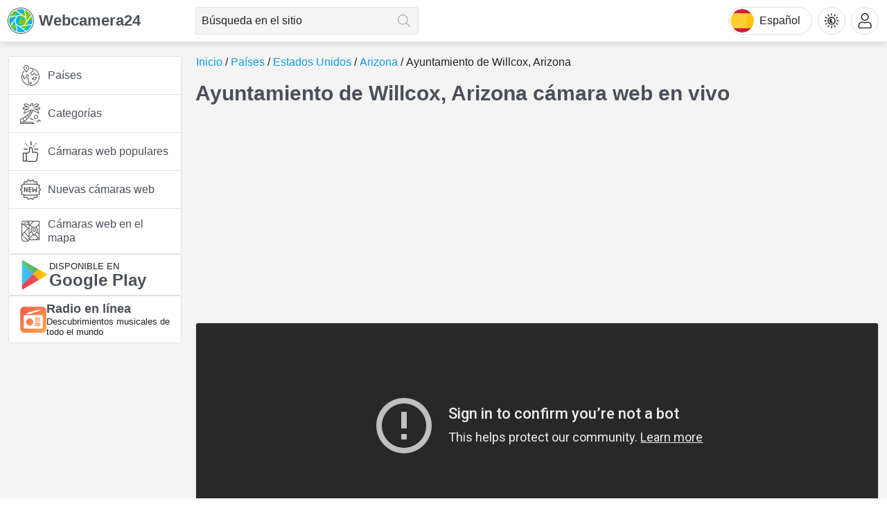

--- FILE ---
content_type: text/html; charset=utf-8
request_url: https://webcamera24.com/es/camera/usa/willcox-city-hall-rail-cam/
body_size: 21881
content:
<!DOCTYPE html><html lang="es"><head><meta charSet="utf-8"/><meta name="viewport" content="width=device-width, initial-scale=1"/><link rel="preload" as="image" href="/img/language/es.svg"/><link rel="preload" href="/img/logo.svg" as="image"/><link rel="stylesheet" href="/_next/static/chunks/8f1700c8d652e2a9.css" data-precedence="next"/><link rel="stylesheet" href="/_next/static/chunks/72654b008ce63ba1.css" data-precedence="next"/><link rel="stylesheet" href="/_next/static/chunks/9ba8003708b01f54.css" data-precedence="next"/><link rel="preload" as="script" fetchPriority="low" href="/_next/static/chunks/716fbdc7e47fc600.js"/><script src="/_next/static/chunks/6c3eff71c8dd3f35.js" async=""></script><script src="/_next/static/chunks/107e875472d4e854.js" async=""></script><script src="/_next/static/chunks/c2e3ffe170d631ee.js" async=""></script><script src="/_next/static/chunks/turbopack-c6c72df21b176942.js" async=""></script><script src="/_next/static/chunks/d96012bcfc98706a.js" async=""></script><script src="/_next/static/chunks/d80b3790a119a285.js" async=""></script><script src="/_next/static/chunks/e556198a49f768f9.js" async=""></script><script src="/_next/static/chunks/e8ee64043445ab4e.js" async=""></script><script src="/_next/static/chunks/35980523e04bc25d.js" async=""></script><script src="/_next/static/chunks/42216a6fb543a4fa.js" async=""></script><script src="/_next/static/chunks/858daa1159929bf4.js" async=""></script><script src="/_next/static/chunks/a4cced8a278f230c.js" async=""></script><script src="/_next/static/chunks/a2696a7326cd3e01.js" async=""></script><script src="/_next/static/chunks/9a07f86b7711ca64.js" async=""></script><script src="/_next/static/chunks/d4f6a1b933ddee2b.js" async=""></script><script src="/_next/static/chunks/6d2d62e7583ff89b.js" async=""></script><script src="/_next/static/chunks/2db053036add482b.js" async=""></script><script src="/_next/static/chunks/b8341d3f3683e02a.js" async=""></script><script src="/_next/static/chunks/0188077a003d30f0.js" async=""></script><script async="" crossorigin="anonymous" src="https://pagead2.googlesyndication.com/pagead/js/adsbygoogle.js?client=ca-pub-3285893203193150"></script><link rel="preload" href="https://www.googletagmanager.com/gtag/js?id=G-TZJFZ3RBTJ" as="script"/><meta name="theme-color" media="(prefers-color-scheme: light)" content="#f4f4f4"/><meta name="theme-color" media="(prefers-color-scheme: dark)" content="#171c20"/><title>Сámara web en vivo Ayuntamiento de Willcox, Arizona</title><meta name="description" content="Esta transmisión de cámara web en vivo desde el Ayuntamiento de Willcox en el estado de Arizona, Estados Unidos, es traída a usted por Railfanaz. Esta cámara"/><link rel="manifest" href="/manifest.webmanifest"/><link rel="canonical" href="https://webcamera24.com/es/camera/usa/willcox-city-hall-rail-cam/"/><link rel="alternate" hrefLang="x-default" href="https://webcamera24.com/camera/usa/willcox-city-hall-rail-cam/"/><link rel="alternate" hrefLang="en" href="https://webcamera24.com/camera/usa/willcox-city-hall-rail-cam/"/><link rel="alternate" hrefLang="es" href="https://webcamera24.com/es/camera/usa/willcox-city-hall-rail-cam/"/><link rel="alternate" hrefLang="de" href="https://webcamera24.com/de/camera/usa/willcox-city-hall-rail-cam/"/><link rel="alternate" hrefLang="fr" href="https://webcamera24.com/fr/camera/usa/willcox-city-hall-rail-cam/"/><link rel="alternate" hrefLang="ja" href="https://webcamera24.com/ja/camera/usa/willcox-city-hall-rail-cam/"/><link rel="alternate" hrefLang="hi" href="https://webcamera24.com/hi/camera/usa/willcox-city-hall-rail-cam/"/><link rel="alternate" hrefLang="it" href="https://webcamera24.com/it/camera/usa/willcox-city-hall-rail-cam/"/><link rel="alternate" hrefLang="pl" href="https://webcamera24.com/pl/camera/usa/willcox-city-hall-rail-cam/"/><link rel="alternate" hrefLang="pt" href="https://webcamera24.com/pt/camera/usa/willcox-city-hall-rail-cam/"/><link rel="alternate" hrefLang="nl" href="https://webcamera24.com/nl/camera/usa/willcox-city-hall-rail-cam/"/><link rel="alternate" hrefLang="ru" href="https://webcamera24.com/ru/camera/usa/willcox-city-hall-rail-cam/"/><link rel="alternate" hrefLang="tr" href="https://webcamera24.com/tr/camera/usa/willcox-city-hall-rail-cam/"/><link rel="alternate" hrefLang="zh" href="https://webcamera24.com/zh/camera/usa/willcox-city-hall-rail-cam/"/><link rel="alternate" hrefLang="ko" href="https://webcamera24.com/ko/camera/usa/willcox-city-hall-rail-cam/"/><link rel="alternate" hrefLang="vi" href="https://webcamera24.com/vi/camera/usa/willcox-city-hall-rail-cam/"/><meta property="og:title" content="Сámara web en vivo Ayuntamiento de Willcox, Arizona"/><meta property="og:description" content="Esta transmisión de cámara web en vivo desde el Ayuntamiento de Willcox en el estado de Arizona, Estados Unidos, es traída a usted por Railfanaz. Esta cámara"/><meta property="og:url" content="https://webcamera24.com/es/camera/usa/willcox-city-hall-rail-cam/"/><meta property="og:site_name" content="Webcamera24 – Online live webcams around the world"/><meta property="og:image" content="https://cdn.webcamera24.com/static/image/camera/detail/willcox-city-hall-rail-cam-webcamtaxi/thumbnail/968x545/usa-arizona-willcox-city-hall-rail.webp"/><meta property="og:type" content="website"/><meta name="twitter:card" content="summary_large_image"/><meta name="twitter:title" content="Сámara web en vivo Ayuntamiento de Willcox, Arizona"/><meta name="twitter:description" content="Esta transmisión de cámara web en vivo desde el Ayuntamiento de Willcox en el estado de Arizona, Estados Unidos, es traída a usted por Railfanaz. Esta cámara"/><meta name="twitter:image" content="https://cdn.webcamera24.com/static/image/camera/detail/willcox-city-hall-rail-cam-webcamtaxi/thumbnail/968x545/usa-arizona-willcox-city-hall-rail.webp"/><link rel="icon" href="/favicon.ico?favicon.58a2a7dd.ico" sizes="48x48" type="image/x-icon"/><link rel="icon" href="/icon.svg?icon.f52ca766.svg" sizes="any" type="image/svg+xml"/><link rel="apple-touch-icon" href="/apple-icon.png?apple-icon.9980d2df.png" sizes="180x180" type="image/png"/><script src="/_next/static/chunks/a6dad97d9634a72d.js" noModule=""></script></head><body><div hidden=""><!--$--><!--/$--></div><!--$!--><template data-dgst="BAILOUT_TO_CLIENT_SIDE_RENDERING"></template><!--/$--><main><div class="theme theme--blue theme--light"><header class="header g-bgc"><div class="header__grid"><a class="logo header-logo" title="Ir a la página de inicio" href="/es/"><div class="logo__img-wrap"><img class="logo__img" src="/img/logo.svg" alt="Logo Webcamera24"/></div>Webcamera24</a><div class="HeaderSearch-module-sass-module__6u5OSa__wrapper"><form class="HeaderSearch-module-sass-module__6u5OSa__form"><input class="Input-module-sass-module__EMHbfq__input g-b1 g-br3 HeaderSearch-module-sass-module__6u5OSa__input" placeholder="Búsqueda en el sitio" autoComplete="off" value=""/><button class="HeaderSearch-module-sass-module__6u5OSa__btn" type="submit" disabled="" title="Buscar" aria-label="Buscar"></button></form></div><button class="header-lang-btn g-b1" type="button" title="Seleccionar idioma"><div class="header-lang-btn__img-wrap"><img class="header-lang-btn__img" src="/img/language/es.svg" alt="Seleccionar idioma"/></div>Español</button><div class="HeaderThemeSelect-module-sass-module__zX3laW__wrap"><button class="HeaderThemeSelect-module-sass-module__zX3laW__headerBtn" type="button" title="Tema"><i class="HeaderThemeSelect-module-sass-module__zX3laW__headerBtnIcon"></i></button></div><div class="HeaderAccount-module-sass-module__zETD5G__personal"><button class="HeaderAccount-module-sass-module__zETD5G__headerBtn" type="button" title="Cuenta"><i class="HeaderAccount-module-sass-module__zETD5G__avaIcon"></i></button></div></div></header><div class="wrapper"><aside class="sidebar"><div class="Sidebar-module-sass-module___eaSuG__container"><div class="SidebarSection-module-sass-module__-nVO1W__sidebarSection g-bgc g-b1 g-br3"><nav class="NavMenu-module-sass-module__FI3K8a__menu"><ul class="NavMenu-module-sass-module__FI3K8a__list" itemScope="" itemType="https://schema.org/SiteNavigationElement"><li class="NavMenu-module-sass-module__FI3K8a__item"><a class="NavMenu-module-sass-module__FI3K8a__link" itemProp="url" title="Países" data-code="countries" href="/es/countries/">Países</a></li><li class="NavMenu-module-sass-module__FI3K8a__item"><a class="NavMenu-module-sass-module__FI3K8a__link" itemProp="url" title="Categorías" data-code="categories" href="/es/categories/">Categorías</a></li><li class="NavMenu-module-sass-module__FI3K8a__item"><a class="NavMenu-module-sass-module__FI3K8a__link" itemProp="url" title="Cámaras web populares" data-code="popular" href="/es/popular/">Cámaras web populares</a></li><li class="NavMenu-module-sass-module__FI3K8a__item"><a class="NavMenu-module-sass-module__FI3K8a__link" itemProp="url" title="Nuevas cámaras web" data-code="latest" href="/es/latest/">Nuevas cámaras web</a></li><li class="NavMenu-module-sass-module__FI3K8a__item"><a class="NavMenu-module-sass-module__FI3K8a__link" itemProp="url" title="Cámaras web en el mapa" data-code="map" href="/es/map/">Cámaras web en el mapa</a></li></ul></nav></div><a class="GooglePlay-module-sass-module__SzemTq__link g-bgc g-b1 g-br3" href="https://play.google.com/store/apps/details?id=com.webcamera24.app" target="_blank" rel="nofollow" title="Disponible en Google Play"><img alt="Disponible en Google Play" loading="lazy" width="42" height="42" decoding="async" data-nimg="1" style="color:transparent" src="/img/googlePlay.svg"/><div><div class="GooglePlay-module-sass-module__SzemTq__desc">Disponible en</div><div class="GooglePlay-module-sass-module__SzemTq__name">Google Play</div></div></a><a class="SidebarLiveRadio24-module-sass-module__fwmy6G__link g-bgc g-b1 g-br3" href="https://liveradio24.com/es/countries/united-states" target="_blank" rel="nofollow" title="LiveRadio24: Descubrimientos musicales de todo el mundo"><img alt="LiveRadio24: Descubrimientos musicales de todo el mundo" loading="lazy" width="38" height="38" decoding="async" data-nimg="1" style="color:transparent" src="/img/liveradio24LogoIcon.svg"/><div><div class="SidebarLiveRadio24-module-sass-module__fwmy6G__name">Radio en línea</div><div class="SidebarLiveRadio24-module-sass-module__fwmy6G__desc">Descubrimientos musicales de todo el mundo</div></div></a><div class="banner banner--sidebar"></div></div></aside><div class="main"><nav class="breadcrumbs"><ul class="breadcrumbs__list" itemScope="" itemType="https://schema.org/BreadcrumbList"><li class="breadcrumbs__list-item breadcrumbs__list-item--active" itemProp="itemListElement" itemScope="" itemType="https://schema.org/ListItem"><a class="breadcrumbs__item breadcrumbs__item--link" itemProp="item" title="Inicio" href="/es/"><span itemProp="name">Inicio</span></a><meta itemProp="position" content="1"/></li><li class="breadcrumbs__list-item breadcrumbs__list-item--active" itemProp="itemListElement" itemScope="" itemType="https://schema.org/ListItem"><a class="breadcrumbs__item breadcrumbs__item--link" itemProp="item" title="Países" href="/es/countries/"><span itemProp="name">Países</span></a><meta itemProp="position" content="2"/></li><li class="breadcrumbs__list-item breadcrumbs__list-item--active" itemProp="itemListElement" itemScope="" itemType="https://schema.org/ListItem"><a class="breadcrumbs__item breadcrumbs__item--link" itemProp="item" title="Estados Unidos" href="/es/countries/usa/"><span itemProp="name">Estados Unidos</span></a><meta itemProp="position" content="3"/></li><li class="breadcrumbs__list-item breadcrumbs__list-item--active" itemProp="itemListElement" itemScope="" itemType="https://schema.org/ListItem"><a class="breadcrumbs__item breadcrumbs__item--link" itemProp="item" title="Arizona" href="/es/countries/usa/arizona/"><span itemProp="name">Arizona</span></a><meta itemProp="position" content="4"/></li><li class="breadcrumbs__list-item" itemProp="itemListElement" itemScope="" itemType="https://schema.org/ListItem"><a class="breadcrumbs__item breadcrumbs__item--current" itemProp="item" title="Ayuntamiento de Willcox, Arizona" href="/es/camera/usa/willcox-city-hall-rail-cam/"><span itemProp="name">Ayuntamiento de Willcox, Arizona</span></a><meta itemProp="position" content="5"/></li></ul></nav><h1 class="page-heading">Ayuntamiento de Willcox, Arizona cámara web en vivo</h1><div class="banner banner--under-heading"></div><script type="application/ld+json">
            {
              "@context": "https://schema.org",
              "@type": "VideoObject",
              "name": "Ayuntamiento de Willcox, Arizona cámara web en vivo",
              "description": "Esta transmisión de cámara web en vivo desde el Ayuntamiento de Willcox en el estado de Arizona, Estados Unidos, es traída a usted por Railfanaz. Esta cámara habilitada para audio en el Centro de Visitantes del Ayuntamiento de Willcox da a un cruce de ferrocarril en E Male Street, el submarino de Lordsburg y el histórico Parque de la Avenida Railroad en la ciudad de Willcox. Se pueden ver los viajes hacia el oeste acercándose a la cámara, mientras que los trenes viajan hacia el este se puede ver alejarse desde este punto de vista. El Ayuntamiento de Willcox y el Centro de Visitantes, marcado en el mapa más abajo en la página, hay un interesante edificio renovado en un antiguo depósito de trenes del Pacífico Sur. Esta pequeña ciudad está ubicada en el valle de Sulphur Springs, a unas 80 millas al este de Tucson. Es conocido por sus viñedos y su excelente vino, así como museos dedicados a los pueblos nativos de Apache y los vaqueros cantando. La ciudad de Willcox, además de sus propias atracciones, está rodeada de hermosos paisajes, incluidos los picos de montaña y los paisajes del desierto.",
              "embedUrl": "https://www.youtube-nocookie.com/embed/C7SdkDRTuKA",
              "contentUrl": "https://www.youtube.com/watch?v=C7SdkDRTuKA",
              "thumbnailUrl": "https://cdn.webcamera24.com/static/image/camera/detail/willcox-city-hall-rail-cam-webcamtaxi/thumbnail/968x545/usa-arizona-willcox-city-hall-rail.webp",
              "uploadDate": "2021-04-16T08:00:00+08:00",
              "publication": [
                {
                  "@type": "BroadcastEvent",
                  "isLiveBroadcast": true,
                  "startDate": "2022-04-16T08:00:00+08:00",
                  "endDate": "2027-10-27T14:37:14+08:00"
                }
              ],
              "interactionStatistic": {
                "@type": "InteractionCounter",
                "interactionType": { "@type": "WatchAction" },
                "userInteractionCount": 113190
              },
              "aggregateRating": {
                "@type": "AggregateRating",
                "ratingValue": "4",
                "bestRating": "5",
                "worstRating": "1",
                "ratingCount": "356520"
              },
              "commentCount": "0",
              "comment": []
            }
          </script><div class="WebcamWatchStream-module-sass-module__3FOcmq__wrap"><div class="WatchStreamWithLocales-module-sass-module__I-tf7W__view WatchStreamWithLocales-module-sass-module__I-tf7W__mobileLandscape"><iframe title="Ayuntamiento de Willcox, Arizona cámara web en vivo" class="WatchStreamWithLocales-module-sass-module__I-tf7W__viewItem WatchStreamWithLocales-module-sass-module__I-tf7W__iframe" allow="accelerometer; autoplay; encrypted-media; gyroscope; picture-in-picture" allowFullScreen="" src="https://www.youtube-nocookie.com/embed/C7SdkDRTuKA?autoplay=1" loading="lazy"></iframe></div></div><section class="WebcamDetail-module-sass-module__f3IUdW__wrapper"><div class="WebcamDetail-module-sass-module__f3IUdW__section WebcamDetail-module-sass-module__f3IUdW__serviceGrid"><div class="WebcamDetail-module-sass-module__f3IUdW__serviceCell"><div class="WebcamDetail-module-sass-module__f3IUdW__gradeBlock g-bgc"><div class="WebcamDetail-module-sass-module__f3IUdW__gradeBlockGrid"><div class=""><div class="Rating-module-sass-module__4L1LEG__grid"><div class="Rating-module-sass-module__4L1LEG__list"><button class="Rating-module-sass-module__4L1LEG__star Rating-module-sass-module__4L1LEG__active" tabindex="0" title="Calificar con 1 punto" type="button" aria-label="star"></button><button class="Rating-module-sass-module__4L1LEG__star Rating-module-sass-module__4L1LEG__active" tabindex="0" title="Calificar con 2 puntos" type="button" aria-label="star"></button><button class="Rating-module-sass-module__4L1LEG__star Rating-module-sass-module__4L1LEG__active" tabindex="0" title="Calificar con 3 puntos" type="button" aria-label="star"></button><button class="Rating-module-sass-module__4L1LEG__star Rating-module-sass-module__4L1LEG__active" tabindex="0" title="Calificar con 4 puntos" type="button" aria-label="star"></button><button class="Rating-module-sass-module__4L1LEG__star" tabindex="0" title="Calificar con 5 puntos" type="button" aria-label="star"></button></div><div class="Rating-module-sass-module__4L1LEG__value" data-value="4">4</div></div><div class="Rating-module-sass-module__4L1LEG__info">356520 votos<span class="Rating-module-sass-module__4L1LEG__myVote">, Mi voto:<span class="Rating-module-sass-module__4L1LEG__userValue">5</span></span></div></div><button class="AddToFavoritesButton-module-sass-module__oBclvW__wrapper AddToFavoritesButton-module-sass-module__oBclvW__detail" type="button" title="Añadir a favoritos" aria-label="Añadir a favoritos"><div class="AddToFavoritesButton-module-sass-module__oBclvW__btn AddToFavoritesButton-module-sass-module__oBclvW__detail"></div></button></div></div><table><tbody><tr class="ServiceItem-module-sass-module__zXxeNW__row"><td class="ServiceItem-module-sass-module__zXxeNW__desc">Estado:</td><td class="ServiceItem-module-sass-module__zXxeNW__value"><div class="WebcamDetail-module-sass-module__f3IUdW__status WebcamDetail-module-sass-module__f3IUdW__isWork">Webcam en línea</div></td></tr><tr class="ServiceItem-module-sass-module__zXxeNW__row"><td class="ServiceItem-module-sass-module__zXxeNW__desc">País:</td><td class="ServiceItem-module-sass-module__zXxeNW__value"><a class="WebcamDetail-module-sass-module__f3IUdW__countryValue" title="Estados Unidos" href="/es/countries/usa/"><img alt="Estados Unidos" loading="lazy" width="32" height="24" decoding="async" data-nimg="1" class="CountriesFlag-module-sass-module__dtXmPq__img" style="color:transparent;margin-right:8px" src="/img/flags/usa.svg"/><div>Estados Unidos</div></a></td></tr><tr class="ServiceItem-module-sass-module__zXxeNW__row"><td class="ServiceItem-module-sass-module__zXxeNW__desc">Zona horaria:</td><td class="ServiceItem-module-sass-module__zXxeNW__value">GMT-07:00</td></tr><tr class="ServiceItem-module-sass-module__zXxeNW__row"><td class="ServiceItem-module-sass-module__zXxeNW__desc">Etiquetas:</td><td class="ServiceItem-module-sass-module__zXxeNW__value"><div class="Tags-module-sass-module__obq4HG__list"><a class="Button-module-sass-module__ROfIMG__btn g-br3 Button-module-sass-module__ROfIMG__outlined Tags-module-sass-module__obq4HG__item" title="Tráfico" href="/es/categories/traffic/"><span class="Button-module-sass-module__ROfIMG__text">Tráfico</span></a><a class="Button-module-sass-module__ROfIMG__btn g-br3 Button-module-sass-module__ROfIMG__outlined Tags-module-sass-module__obq4HG__item" title="Trenes" href="/es/categories/trains/"><span class="Button-module-sass-module__ROfIMG__text">Trenes</span></a><a class="Button-module-sass-module__ROfIMG__btn g-br3 Button-module-sass-module__ROfIMG__outlined Tags-module-sass-module__obq4HG__item" title="Sonido" href="/es/categories/sound/"><span class="Button-module-sass-module__ROfIMG__text">Sonido</span></a></div></td></tr><tr class="ServiceItem-module-sass-module__zXxeNW__row"><td class="ServiceItem-module-sass-module__zXxeNW__desc">Última actualización de la transmisión:</td><td class="ServiceItem-module-sass-module__zXxeNW__value">20.08.2025</td></tr><tr class="ServiceItem-module-sass-module__zXxeNW__row"><td class="ServiceItem-module-sass-module__zXxeNW__desc">Última verificación de la webcam:</td><td class="ServiceItem-module-sass-module__zXxeNW__value">22.01.2026</td></tr></tbody></table></div><div class="WebcamDetail-module-sass-module__f3IUdW__serviceCell WebcamDetail-module-sass-module__f3IUdW__serviceCellWidget"><h2 class="SectionHeading-module-sass-module__383SOa__heading SectionHeading-module-sass-module__383SOa__h2">El tiempo y la hora</h2><div class="WeatherWidget-module-sass-module__STqYCG__weatherWidgetContainer g-b1 g-br3"></div></div></div><div class="WebcamDetail-module-sass-module__f3IUdW__section"><div class="WebcamText-module-sass-module__DwDgzG__wrap"><div class="WebcamText-module-sass-module__DwDgzG__container"><div class="TextContent-module-sass-module__raV5Fq__desc"><p>Esta transmisión de cámara web en vivo desde el Ayuntamiento de Willcox en el estado de Arizona, Estados Unidos, es traída a usted por Railfanaz. Esta cámara habilitada para audio en el Centro de Visitantes del Ayuntamiento de Willcox da a un cruce de ferrocarril en E Male Street, el submarino de Lordsburg y el histórico Parque de la Avenida Railroad en la ciudad de Willcox. Se pueden ver los viajes hacia el oeste acercándose a la cámara, mientras que los trenes viajan hacia el este se puede ver alejarse desde este punto de vista. El Ayuntamiento de Willcox y el Centro de Visitantes, marcado en el mapa más abajo en la página, hay un interesante edificio renovado en un antiguo depósito de trenes del Pacífico Sur. Esta pequeña ciudad está ubicada en el valle de Sulphur Springs, a unas 80 millas al este de Tucson. Es conocido por sus viñedos y su excelente vino, así como museos dedicados a los pueblos nativos de Apache y los vaqueros cantando. La ciudad de Willcox, además de sus propias atracciones, está rodeada de hermosos paisajes, incluidos los picos de montaña y los paisajes del desierto.</p></div></div><button class="Button-module-sass-module__ROfIMG__btn g-br3 Button-module-sass-module__ROfIMG__outlined" title="Mostrar más" type="button"><span class="Button-module-sass-module__ROfIMG__text">Mostrar más</span></button></div><div class="banner banner--camera-detail-under-text"></div></div></section><a class="LiveRadio24CountryLink-module-sass-module__K4HwGa__link g-bgc g-b1 g-br3" href="https://liveradio24.com/es/countries/united-states" target="_blank" title="Escucha radio en línea en Estados Unidos" rel="nofollow noreferrer"><div class="LiveRadio24CountryLink-module-sass-module__K4HwGa__data"><div class="LiveRadio24CountryLink-module-sass-module__K4HwGa__play"><div class="LiveRadio24CountryLink-module-sass-module__K4HwGa__playIcon"></div></div><div><div class="LiveRadio24CountryLink-module-sass-module__K4HwGa__name">Escucha radio en línea en Estados Unidos<img alt="Estados Unidos" loading="lazy" width="20" height="15" decoding="async" data-nimg="1" class="CountriesFlag-module-sass-module__dtXmPq__img" style="color:transparent;margin-right:0" src="/img/flags/usa.svg"/></div><div class="LiveRadio24CountryLink-module-sass-module__K4HwGa__desc">Emprende un viaje musical por Estados Unidos con una selección curada de emisoras de radio en línea.</div></div></div><div class="LiveRadio24CountryLink-module-sass-module__K4HwGa__logo"><div class="LiveRadio24CountryLink-module-sass-module__K4HwGa__logoName">LiveRadio24</div><img alt="LiveRadio24" loading="lazy" width="38" height="38" decoding="async" data-nimg="1" style="color:transparent" src="/img/liveradio24LogoIcon.svg"/></div></a><div class="OffsetBlock-module-sass-module__csnUZq__block"><h2 class="SectionHeading-module-sass-module__383SOa__heading SectionHeading-module-sass-module__383SOa__h2">Comentarios</h2><div class="CommentsForm-module-sass-module__3j1Tyq__wrapper"><div class="CommentsForm-module-sass-module__3j1Tyq__avaWrap g-b1"><div class="CommentsForm-module-sass-module__3j1Tyq__ava"></div></div><form noValidate=""><label class="CommentsForm-module-sass-module__3j1Tyq__label"><input type="text" class="CommentsForm-module-sass-module__3j1Tyq__input g-bgc g-b1 g-br3" placeholder="Escribe tu mensaje" autoComplete="off" name="message" value=""/></label><button class="CommentsForm-module-sass-module__3j1Tyq__button" type="submit" title="Deja un comentario" aria-label="Deja un comentario"></button></form></div><div class="Comments-module-sass-module__0Yp9Oq__comments"><div class="Comments-module-sass-module__0Yp9Oq__message">Aún no hay comentarios. Sé el primero en comentar.</div></div></div><div class="OffsetBlock-module-sass-module__csnUZq__block"><h2 class="SectionHeading-module-sass-module__383SOa__heading SectionHeading-module-sass-module__383SOa__h2">Otros idiomas</h2><div class="OtherLanguages-module-sass-module__2aex5G__list"><a href="/camera/usa/willcox-city-hall-rail-cam/" class="OtherLanguages-module-sass-module__2aex5G__item" title="English"><img alt="English" loading="lazy" width="24" height="18" decoding="async" data-nimg="1" class="OtherLanguages-module-sass-module__2aex5G__img" style="color:transparent" src="/img/flagsShortCode/en.svg"/>English</a><a href="/de/camera/usa/willcox-city-hall-rail-cam/" class="OtherLanguages-module-sass-module__2aex5G__item" title="Deutsch"><img alt="Deutsch" loading="lazy" width="24" height="18" decoding="async" data-nimg="1" class="OtherLanguages-module-sass-module__2aex5G__img" style="color:transparent" src="/img/flagsShortCode/de.svg"/>Deutsch</a><a href="/fr/camera/usa/willcox-city-hall-rail-cam/" class="OtherLanguages-module-sass-module__2aex5G__item" title="Français"><img alt="Français" loading="lazy" width="24" height="18" decoding="async" data-nimg="1" class="OtherLanguages-module-sass-module__2aex5G__img" style="color:transparent" src="/img/flagsShortCode/fr.svg"/>Français</a><a href="/ja/camera/usa/willcox-city-hall-rail-cam/" class="OtherLanguages-module-sass-module__2aex5G__item" title="日本語"><img alt="日本語" loading="lazy" width="24" height="18" decoding="async" data-nimg="1" class="OtherLanguages-module-sass-module__2aex5G__img" style="color:transparent" src="/img/flagsShortCode/ja.svg"/>日本語</a><a href="/hi/camera/usa/willcox-city-hall-rail-cam/" class="OtherLanguages-module-sass-module__2aex5G__item" title="भारतीय"><img alt="भारतीय" loading="lazy" width="24" height="18" decoding="async" data-nimg="1" class="OtherLanguages-module-sass-module__2aex5G__img" style="color:transparent" src="/img/flagsShortCode/hi.svg"/>भारतीय</a><a href="/it/camera/usa/willcox-city-hall-rail-cam/" class="OtherLanguages-module-sass-module__2aex5G__item" title="Italiano"><img alt="Italiano" loading="lazy" width="24" height="18" decoding="async" data-nimg="1" class="OtherLanguages-module-sass-module__2aex5G__img" style="color:transparent" src="/img/flagsShortCode/it.svg"/>Italiano</a><a href="/pl/camera/usa/willcox-city-hall-rail-cam/" class="OtherLanguages-module-sass-module__2aex5G__item" title="Polski"><img alt="Polski" loading="lazy" width="24" height="18" decoding="async" data-nimg="1" class="OtherLanguages-module-sass-module__2aex5G__img" style="color:transparent" src="/img/flagsShortCode/pl.svg"/>Polski</a><a href="/pt/camera/usa/willcox-city-hall-rail-cam/" class="OtherLanguages-module-sass-module__2aex5G__item" title="Português"><img alt="Português" loading="lazy" width="24" height="18" decoding="async" data-nimg="1" class="OtherLanguages-module-sass-module__2aex5G__img" style="color:transparent" src="/img/flagsShortCode/pt.svg"/>Português</a><a href="/nl/camera/usa/willcox-city-hall-rail-cam/" class="OtherLanguages-module-sass-module__2aex5G__item" title="Nederlands"><img alt="Nederlands" loading="lazy" width="24" height="18" decoding="async" data-nimg="1" class="OtherLanguages-module-sass-module__2aex5G__img" style="color:transparent" src="/img/flagsShortCode/nl.svg"/>Nederlands</a><a href="/ru/camera/usa/willcox-city-hall-rail-cam/" class="OtherLanguages-module-sass-module__2aex5G__item" title="Русский"><img alt="Русский" loading="lazy" width="24" height="18" decoding="async" data-nimg="1" class="OtherLanguages-module-sass-module__2aex5G__img" style="color:transparent" src="/img/flagsShortCode/ru.svg"/>Русский</a><a href="/tr/camera/usa/willcox-city-hall-rail-cam/" class="OtherLanguages-module-sass-module__2aex5G__item" title="Türkçe"><img alt="Türkçe" loading="lazy" width="24" height="18" decoding="async" data-nimg="1" class="OtherLanguages-module-sass-module__2aex5G__img" style="color:transparent" src="/img/flagsShortCode/tr.svg"/>Türkçe</a><a href="/zh/camera/usa/willcox-city-hall-rail-cam/" class="OtherLanguages-module-sass-module__2aex5G__item" title="简体中文"><img alt="简体中文" loading="lazy" width="24" height="18" decoding="async" data-nimg="1" class="OtherLanguages-module-sass-module__2aex5G__img" style="color:transparent" src="/img/flagsShortCode/zh.svg"/>简体中文</a><a href="/ko/camera/usa/willcox-city-hall-rail-cam/" class="OtherLanguages-module-sass-module__2aex5G__item" title="한국어"><img alt="한국어" loading="lazy" width="24" height="18" decoding="async" data-nimg="1" class="OtherLanguages-module-sass-module__2aex5G__img" style="color:transparent" src="/img/flagsShortCode/ko.svg"/>한국어</a><a href="/vi/camera/usa/willcox-city-hall-rail-cam/" class="OtherLanguages-module-sass-module__2aex5G__item" title="Tiếng Việt"><img alt="Tiếng Việt" loading="lazy" width="24" height="18" decoding="async" data-nimg="1" class="OtherLanguages-module-sass-module__2aex5G__img" style="color:transparent" src="/img/flagsShortCode/vi.svg"/>Tiếng Việt</a></div></div><div class="WebcamMapNearest-module-sass-module__ITGYZa__container"><div class="OffsetBlock-module-sass-module__csnUZq__block"><h2 class="SectionHeading-module-sass-module__383SOa__heading SectionHeading-module-sass-module__383SOa__h2">Cámara web Ayuntamiento de Willcox, Arizona en el mapa</h2><div class="WebcamMapNearest-module-sass-module__ITGYZa__mapWrapper g-bgc"><div class="Map-module-sass-module__Ow9UBq__wrapper g-bgc g-b1 g-br3 Map-module-sass-module__Ow9UBq__camera"><div class="Map-module-sass-module__Ow9UBq__container g-br3" id="mapContainer"></div></div></div></div><div class="OffsetBlock-module-sass-module__csnUZq__block"><h2 class="SectionHeading-module-sass-module__383SOa__heading SectionHeading-module-sass-module__383SOa__h2">Cámaras web cerca de Ayuntamiento de Willcox, Arizona</h2><div class="WebcamItems-module-sass-module__m7nyFW__grid WebcamItems-module-sass-module__m7nyFW__block webcamItems"><div class="WebcamItemBlockView-module-sass-module__zbeElG__item"><a class="WebcamItemBlockView-module-sass-module__zbeElG__linkArea g-bgc g-b1 g-br3" title="Centro de Tucson, Arizona" href="/es/camera/usa/fourth-avenue-tucson/"><div class="WebcamItemBlockView-module-sass-module__zbeElG__imgWrap g-b1 g-br3"><img alt="Centro de Tucson, Arizona" loading="lazy" width="380" height="254" decoding="async" data-nimg="1" class="WebcamItemBlockView-module-sass-module__zbeElG__img" style="color:transparent" src="https://cdn.webcamera24.com/static/image/camera/detail/fourth-avenue-tucson-webcamtaxi/thumbnail/380x254/usa-arizona-4th-avenue-tucson2.webp"/></div><div class="WebcamItemBlockView-module-sass-module__zbeElG__title">Centro de Tucson, Arizona</div><div class="WebcamItemBlockView-module-sass-module__zbeElG__location"><img alt="Centro de Tucson, Arizona" loading="lazy" width="28" height="21" decoding="async" data-nimg="1" class="CountriesFlag-module-sass-module__dtXmPq__img" style="color:transparent;margin-right:5px" src="/img/flags/usa.svg"/><div class="WebcamItemBlockView-module-sass-module__zbeElG__locationText">Arizona, Estados Unidos</div></div><div class="WebcamItemBlockView-module-sass-module__zbeElG__status WebcamItemBlockView-module-sass-module__zbeElG__isWork">Webcam en línea</div><div class="WebcamItemBlockView-module-sass-module__zbeElG__distance g-bgc g-b1 g-br3">Distancia: 106.6 km</div><div class="WebcamItemBlockView-module-sass-module__zbeElG__ratingWrap"><div class="RatingPreview-module-sass-module__Zs6TLq__star RatingPreview-module-sass-module__Zs6TLq__active"></div><div class="RatingPreview-module-sass-module__Zs6TLq__star RatingPreview-module-sass-module__Zs6TLq__active"></div><div class="RatingPreview-module-sass-module__Zs6TLq__star RatingPreview-module-sass-module__Zs6TLq__active"></div><div class="RatingPreview-module-sass-module__Zs6TLq__star RatingPreview-module-sass-module__Zs6TLq__active"></div><div class="RatingPreview-module-sass-module__Zs6TLq__star"></div></div></a><div class="WebcamItemBlockView-module-sass-module__zbeElG__favoriteWrap"><button class="AddToFavoritesButton-module-sass-module__oBclvW__wrapper" type="button" title="Añadir a favoritos" aria-label="Añadir a favoritos"><div class="AddToFavoritesButton-module-sass-module__oBclvW__btn"></div></button></div></div><div class="WebcamItemBlockView-module-sass-module__zbeElG__item"><a class="WebcamItemBlockView-module-sass-module__zbeElG__linkArea g-bgc g-b1 g-br3" title="Plaza Cívica de Goodyear, Arizona" href="/es/camera/usa/goodyear-civic-square-cam/"><div class="WebcamItemBlockView-module-sass-module__zbeElG__imgWrap g-b1 g-br3"><img alt="Plaza Cívica de Goodyear, Arizona" loading="lazy" width="380" height="254" decoding="async" data-nimg="1" class="WebcamItemBlockView-module-sass-module__zbeElG__img" style="color:transparent" src="https://cdn.webcamera24.com/static/image/camera/detail/goodyear-civic-square-cam-webcamtaxi/thumbnail/380x254/usa-arizona-goodyear-civic-square.webp"/></div><div class="WebcamItemBlockView-module-sass-module__zbeElG__title">Plaza Cívica de Goodyear, Arizona</div><div class="WebcamItemBlockView-module-sass-module__zbeElG__location"><img alt="Plaza Cívica de Goodyear, Arizona" loading="lazy" width="28" height="21" decoding="async" data-nimg="1" class="CountriesFlag-module-sass-module__dtXmPq__img" style="color:transparent;margin-right:5px" src="/img/flags/usa.svg"/><div class="WebcamItemBlockView-module-sass-module__zbeElG__locationText">Arizona, Estados Unidos</div></div><div class="WebcamItemBlockView-module-sass-module__zbeElG__status WebcamItemBlockView-module-sass-module__zbeElG__isWork">Webcam en línea</div><div class="WebcamItemBlockView-module-sass-module__zbeElG__distance g-bgc g-b1 g-br3">Distancia: 274.1 km</div><div class="WebcamItemBlockView-module-sass-module__zbeElG__ratingWrap"><div class="RatingPreview-module-sass-module__Zs6TLq__star RatingPreview-module-sass-module__Zs6TLq__active"></div><div class="RatingPreview-module-sass-module__Zs6TLq__star RatingPreview-module-sass-module__Zs6TLq__active"></div><div class="RatingPreview-module-sass-module__Zs6TLq__star RatingPreview-module-sass-module__Zs6TLq__active"></div><div class="RatingPreview-module-sass-module__Zs6TLq__star RatingPreview-module-sass-module__Zs6TLq__active"></div><div class="RatingPreview-module-sass-module__Zs6TLq__star"></div></div></a><div class="WebcamItemBlockView-module-sass-module__zbeElG__favoriteWrap"><button class="AddToFavoritesButton-module-sass-module__oBclvW__wrapper" type="button" title="Añadir a favoritos" aria-label="Añadir a favoritos"><div class="AddToFavoritesButton-module-sass-module__oBclvW__btn"></div></button></div></div><div class="WebcamItemBlockView-module-sass-module__zbeElG__item"><a class="WebcamItemBlockView-module-sass-module__zbeElG__linkArea g-bgc g-b1 g-br3" title="La Posada East, Winslow" href="/es/camera/usa/winslow-railway-laposada-east-cam/"><div class="WebcamItemBlockView-module-sass-module__zbeElG__imgWrap g-b1 g-br3"><img alt="La Posada East, Winslow" loading="lazy" width="380" height="254" decoding="async" data-nimg="1" class="WebcamItemBlockView-module-sass-module__zbeElG__img" style="color:transparent" src="https://cdn.webcamera24.com/static/image/camera/detail/winslow-railway-laposada-east-cam-webcamtaxi/thumbnail/380x254/usa-arizona-winslow-railway.webp"/></div><div class="WebcamItemBlockView-module-sass-module__zbeElG__title">La Posada East, Winslow</div><div class="WebcamItemBlockView-module-sass-module__zbeElG__location"><img alt="La Posada East, Winslow" loading="lazy" width="28" height="21" decoding="async" data-nimg="1" class="CountriesFlag-module-sass-module__dtXmPq__img" style="color:transparent;margin-right:5px" src="/img/flags/usa.svg"/><div class="WebcamItemBlockView-module-sass-module__zbeElG__locationText">Arizona, Estados Unidos</div></div><div class="WebcamItemBlockView-module-sass-module__zbeElG__status WebcamItemBlockView-module-sass-module__zbeElG__isWork">Webcam en línea</div><div class="WebcamItemBlockView-module-sass-module__zbeElG__distance g-bgc g-b1 g-br3">Distancia: 318.0 km</div><div class="WebcamItemBlockView-module-sass-module__zbeElG__ratingWrap"><div class="RatingPreview-module-sass-module__Zs6TLq__star RatingPreview-module-sass-module__Zs6TLq__active"></div><div class="RatingPreview-module-sass-module__Zs6TLq__star RatingPreview-module-sass-module__Zs6TLq__active"></div><div class="RatingPreview-module-sass-module__Zs6TLq__star RatingPreview-module-sass-module__Zs6TLq__active"></div><div class="RatingPreview-module-sass-module__Zs6TLq__star RatingPreview-module-sass-module__Zs6TLq__active"></div><div class="RatingPreview-module-sass-module__Zs6TLq__star"></div></div></a><div class="WebcamItemBlockView-module-sass-module__zbeElG__favoriteWrap"><button class="AddToFavoritesButton-module-sass-module__oBclvW__wrapper" type="button" title="Añadir a favoritos" aria-label="Añadir a favoritos"><div class="AddToFavoritesButton-module-sass-module__oBclvW__btn"></div></button></div></div><div class="WebcamItemBlockView-module-sass-module__zbeElG__item"><a class="WebcamItemBlockView-module-sass-module__zbeElG__linkArea g-bgc g-b1 g-br3" title="Paso del Norte Vista Norte, México" href="/es/camera/mexico/passo-del-norte-north-view-cam/"><div class="WebcamItemBlockView-module-sass-module__zbeElG__imgWrap g-b1 g-br3"><img alt="Paso del Norte Vista Norte, México" loading="lazy" width="380" height="254" decoding="async" data-nimg="1" class="WebcamItemBlockView-module-sass-module__zbeElG__img" style="color:transparent" src="https://cdn.webcamera24.com/static/image/camera/detail/passo-del-norte-north-view-cam-webcamtaxi/thumbnail/380x254/mexico-chihuahua-passo-del-norte-north-view.webp"/></div><div class="WebcamItemBlockView-module-sass-module__zbeElG__title">Paso del Norte Vista Norte, México</div><div class="WebcamItemBlockView-module-sass-module__zbeElG__location"><img alt="Paso del Norte Vista Norte, México" loading="lazy" width="28" height="21" decoding="async" data-nimg="1" class="CountriesFlag-module-sass-module__dtXmPq__img" style="color:transparent;margin-right:5px" src="/img/flags/mexico.svg"/><div class="WebcamItemBlockView-module-sass-module__zbeElG__locationText">Chihuahua, México</div></div><div class="WebcamItemBlockView-module-sass-module__zbeElG__status WebcamItemBlockView-module-sass-module__zbeElG__isWork">Webcam en línea</div><div class="WebcamItemBlockView-module-sass-module__zbeElG__distance g-bgc g-b1 g-br3">Distancia: 320.5 km</div><div class="WebcamItemBlockView-module-sass-module__zbeElG__ratingWrap"><div class="RatingPreview-module-sass-module__Zs6TLq__star RatingPreview-module-sass-module__Zs6TLq__active"></div><div class="RatingPreview-module-sass-module__Zs6TLq__star RatingPreview-module-sass-module__Zs6TLq__active"></div><div class="RatingPreview-module-sass-module__Zs6TLq__star RatingPreview-module-sass-module__Zs6TLq__active"></div><div class="RatingPreview-module-sass-module__Zs6TLq__star RatingPreview-module-sass-module__Zs6TLq__active"></div><div class="RatingPreview-module-sass-module__Zs6TLq__star"></div></div></a><div class="WebcamItemBlockView-module-sass-module__zbeElG__favoriteWrap"><button class="AddToFavoritesButton-module-sass-module__oBclvW__wrapper" type="button" title="Añadir a favoritos" aria-label="Añadir a favoritos"><div class="AddToFavoritesButton-module-sass-module__oBclvW__btn"></div></button></div></div><div class="WebcamItemBlockView-module-sass-module__zbeElG__item"><a class="WebcamItemBlockView-module-sass-module__zbeElG__linkArea g-bgc g-b1 g-br3" title="Paso del Norte Vista Sur, México" href="/es/camera/mexico/paso-del-norte-south-view-cam/"><div class="WebcamItemBlockView-module-sass-module__zbeElG__imgWrap g-b1 g-br3"><img alt="Paso del Norte Vista Sur, México" loading="lazy" width="380" height="254" decoding="async" data-nimg="1" class="WebcamItemBlockView-module-sass-module__zbeElG__img" style="color:transparent" src="https://cdn.webcamera24.com/static/image/camera/detail/paso-del-norte-south-view-cam-webcamtaxi/thumbnail/380x254/mexico-chihuahua-paso-norte-south-view.webp"/></div><div class="WebcamItemBlockView-module-sass-module__zbeElG__title">Paso del Norte Vista Sur, México</div><div class="WebcamItemBlockView-module-sass-module__zbeElG__location"><img alt="Paso del Norte Vista Sur, México" loading="lazy" width="28" height="21" decoding="async" data-nimg="1" class="CountriesFlag-module-sass-module__dtXmPq__img" style="color:transparent;margin-right:5px" src="/img/flags/mexico.svg"/><div class="WebcamItemBlockView-module-sass-module__zbeElG__locationText">Chihuahua, México</div></div><div class="WebcamItemBlockView-module-sass-module__zbeElG__status WebcamItemBlockView-module-sass-module__zbeElG__isWork">Webcam en línea</div><div class="WebcamItemBlockView-module-sass-module__zbeElG__distance g-bgc g-b1 g-br3">Distancia: 320.5 km</div><div class="WebcamItemBlockView-module-sass-module__zbeElG__ratingWrap"><div class="RatingPreview-module-sass-module__Zs6TLq__star RatingPreview-module-sass-module__Zs6TLq__active"></div><div class="RatingPreview-module-sass-module__Zs6TLq__star RatingPreview-module-sass-module__Zs6TLq__active"></div><div class="RatingPreview-module-sass-module__Zs6TLq__star RatingPreview-module-sass-module__Zs6TLq__active"></div><div class="RatingPreview-module-sass-module__Zs6TLq__star RatingPreview-module-sass-module__Zs6TLq__active"></div><div class="RatingPreview-module-sass-module__Zs6TLq__star"></div></div></a><div class="WebcamItemBlockView-module-sass-module__zbeElG__favoriteWrap"><button class="AddToFavoritesButton-module-sass-module__oBclvW__wrapper" type="button" title="Añadir a favoritos" aria-label="Añadir a favoritos"><div class="AddToFavoritesButton-module-sass-module__oBclvW__btn"></div></button></div></div><div class="WebcamItemBlockView-module-sass-module__zbeElG__item"><a class="WebcamItemBlockView-module-sass-module__zbeElG__linkArea g-bgc g-b1 g-br3" title="Puente Internacional Lerdo Stanton" href="/es/camera/mexico/lerdo-international-bridge-south-cam/"><div class="WebcamItemBlockView-module-sass-module__zbeElG__imgWrap g-b1 g-br3"><img alt="Puente Internacional Lerdo Stanton" loading="lazy" width="380" height="254" decoding="async" data-nimg="1" class="WebcamItemBlockView-module-sass-module__zbeElG__img" style="color:transparent" src="https://cdn.webcamera24.com/static/image/camera/detail/lerdo-international-bridge-south-cam-webcamtaxi/thumbnail/380x254/mexico-chihuahua-puente-internacional-lerdo-south.webp"/></div><div class="WebcamItemBlockView-module-sass-module__zbeElG__title">Puente Internacional Lerdo Stanton</div><div class="WebcamItemBlockView-module-sass-module__zbeElG__location"><img alt="Puente Internacional Lerdo Stanton" loading="lazy" width="28" height="21" decoding="async" data-nimg="1" class="CountriesFlag-module-sass-module__dtXmPq__img" style="color:transparent;margin-right:5px" src="/img/flags/mexico.svg"/><div class="WebcamItemBlockView-module-sass-module__zbeElG__locationText">Chihuahua, México</div></div><div class="WebcamItemBlockView-module-sass-module__zbeElG__status WebcamItemBlockView-module-sass-module__zbeElG__isWork">Webcam en línea</div><div class="WebcamItemBlockView-module-sass-module__zbeElG__distance g-bgc g-b1 g-br3">Distancia: 320.9 km</div><div class="WebcamItemBlockView-module-sass-module__zbeElG__ratingWrap"><div class="RatingPreview-module-sass-module__Zs6TLq__star RatingPreview-module-sass-module__Zs6TLq__active"></div><div class="RatingPreview-module-sass-module__Zs6TLq__star RatingPreview-module-sass-module__Zs6TLq__active"></div><div class="RatingPreview-module-sass-module__Zs6TLq__star RatingPreview-module-sass-module__Zs6TLq__active"></div><div class="RatingPreview-module-sass-module__Zs6TLq__star RatingPreview-module-sass-module__Zs6TLq__active"></div><div class="RatingPreview-module-sass-module__Zs6TLq__star"></div></div></a><div class="WebcamItemBlockView-module-sass-module__zbeElG__favoriteWrap"><button class="AddToFavoritesButton-module-sass-module__oBclvW__wrapper" type="button" title="Añadir a favoritos" aria-label="Añadir a favoritos"><div class="AddToFavoritesButton-module-sass-module__oBclvW__btn"></div></button></div></div><div class="WebcamItemBlockView-module-sass-module__zbeElG__item WebcamItems-module-sass-module__m7nyFW__hideOnMobile"><a class="WebcamItemBlockView-module-sass-module__zbeElG__linkArea g-bgc g-b1 g-br3" title="Puente Zaragoza, México" href="/es/camera/mexico/zaragoza-international-bridge-south-cam/"><div class="WebcamItemBlockView-module-sass-module__zbeElG__imgWrap g-b1 g-br3"><img alt="Puente Zaragoza, México" loading="lazy" width="380" height="254" decoding="async" data-nimg="1" class="WebcamItemBlockView-module-sass-module__zbeElG__img" style="color:transparent" src="https://cdn.webcamera24.com/static/image/camera/detail/zaragoza-international-bridge-south-cam-webcamtaxi/thumbnail/380x254/mexico-chihuahua-zaragoza-international-bridge-south.webp"/></div><div class="WebcamItemBlockView-module-sass-module__zbeElG__title">Puente Zaragoza, México</div><div class="WebcamItemBlockView-module-sass-module__zbeElG__location"><img alt="Puente Zaragoza, México" loading="lazy" width="28" height="21" decoding="async" data-nimg="1" class="CountriesFlag-module-sass-module__dtXmPq__img" style="color:transparent;margin-right:5px" src="/img/flags/mexico.svg"/><div class="WebcamItemBlockView-module-sass-module__zbeElG__locationText">Chihuahua, México</div></div><div class="WebcamItemBlockView-module-sass-module__zbeElG__status WebcamItemBlockView-module-sass-module__zbeElG__isWork">Webcam en línea</div><div class="WebcamItemBlockView-module-sass-module__zbeElG__distance g-bgc g-b1 g-br3">Distancia: 335.7 km</div><div class="WebcamItemBlockView-module-sass-module__zbeElG__ratingWrap"><div class="RatingPreview-module-sass-module__Zs6TLq__star RatingPreview-module-sass-module__Zs6TLq__active"></div><div class="RatingPreview-module-sass-module__Zs6TLq__star RatingPreview-module-sass-module__Zs6TLq__active"></div><div class="RatingPreview-module-sass-module__Zs6TLq__star RatingPreview-module-sass-module__Zs6TLq__active"></div><div class="RatingPreview-module-sass-module__Zs6TLq__star RatingPreview-module-sass-module__Zs6TLq__active"></div><div class="RatingPreview-module-sass-module__Zs6TLq__star"></div></div></a><div class="WebcamItemBlockView-module-sass-module__zbeElG__favoriteWrap"><button class="AddToFavoritesButton-module-sass-module__oBclvW__wrapper" type="button" title="Añadir a favoritos" aria-label="Añadir a favoritos"><div class="AddToFavoritesButton-module-sass-module__oBclvW__btn"></div></button></div></div><div class="WebcamItemBlockView-module-sass-module__zbeElG__item WebcamItems-module-sass-module__m7nyFW__hideOnMobile"><a class="WebcamItemBlockView-module-sass-module__zbeElG__linkArea g-bgc g-b1 g-br3" title="Bridge St Las Vegas, Nuevo México" href="/es/camera/usa/lasvegas-bridge-street-cam/"><div class="WebcamItemBlockView-module-sass-module__zbeElG__imgWrap g-b1 g-br3"><img alt="Bridge St Las Vegas, Nuevo México" loading="lazy" width="380" height="254" decoding="async" data-nimg="1" class="WebcamItemBlockView-module-sass-module__zbeElG__img" style="color:transparent" src="https://cdn.webcamera24.com/static/image/camera/detail/lasvegas-bridge-street-cam-webcamtaxi/thumbnail/380x254/usa-new-mexico-las-vegas.webp"/></div><div class="WebcamItemBlockView-module-sass-module__zbeElG__title">Bridge St Las Vegas, Nuevo México</div><div class="WebcamItemBlockView-module-sass-module__zbeElG__location"><img alt="Bridge St Las Vegas, Nuevo México" loading="lazy" width="28" height="21" decoding="async" data-nimg="1" class="CountriesFlag-module-sass-module__dtXmPq__img" style="color:transparent;margin-right:5px" src="/img/flags/usa.svg"/><div class="WebcamItemBlockView-module-sass-module__zbeElG__locationText">Nuevo México, Estados Unidos</div></div><div class="WebcamItemBlockView-module-sass-module__zbeElG__status WebcamItemBlockView-module-sass-module__zbeElG__isWork">Webcam en línea</div><div class="WebcamItemBlockView-module-sass-module__zbeElG__distance g-bgc g-b1 g-br3">Distancia: 564.4 km</div><div class="WebcamItemBlockView-module-sass-module__zbeElG__ratingWrap"><div class="RatingPreview-module-sass-module__Zs6TLq__star RatingPreview-module-sass-module__Zs6TLq__active"></div><div class="RatingPreview-module-sass-module__Zs6TLq__star RatingPreview-module-sass-module__Zs6TLq__active"></div><div class="RatingPreview-module-sass-module__Zs6TLq__star RatingPreview-module-sass-module__Zs6TLq__active"></div><div class="RatingPreview-module-sass-module__Zs6TLq__star RatingPreview-module-sass-module__Zs6TLq__active"></div><div class="RatingPreview-module-sass-module__Zs6TLq__star"></div></div></a><div class="WebcamItemBlockView-module-sass-module__zbeElG__favoriteWrap"><button class="AddToFavoritesButton-module-sass-module__oBclvW__wrapper" type="button" title="Añadir a favoritos" aria-label="Añadir a favoritos"><div class="AddToFavoritesButton-module-sass-module__oBclvW__btn"></div></button></div></div><div class="WebcamItemBlockView-module-sass-module__zbeElG__item WebcamItems-module-sass-module__m7nyFW__hideOnMobile"><a class="WebcamItemBlockView-module-sass-module__zbeElG__linkArea g-bgc g-b1 g-br3" title="Siesta Motel Cactus, Durango" href="/es/camera/usa/durango-siesta-motel-cactus-cam/"><div class="WebcamItemBlockView-module-sass-module__zbeElG__imgWrap g-b1 g-br3"><img alt="Siesta Motel Cactus, Durango" loading="lazy" width="380" height="254" decoding="async" data-nimg="1" class="WebcamItemBlockView-module-sass-module__zbeElG__img" style="color:transparent" src="https://cdn.webcamera24.com/static/image/camera/detail/durango-siesta-motel-cactus-cam-webcamtaxi/thumbnail/380x254/usa-colorado-durango-siesta-motel-cactus.webp"/></div><div class="WebcamItemBlockView-module-sass-module__zbeElG__title">Siesta Motel Cactus, Durango</div><div class="WebcamItemBlockView-module-sass-module__zbeElG__location"><img alt="Siesta Motel Cactus, Durango" loading="lazy" width="28" height="21" decoding="async" data-nimg="1" class="CountriesFlag-module-sass-module__dtXmPq__img" style="color:transparent;margin-right:5px" src="/img/flags/usa.svg"/><div class="WebcamItemBlockView-module-sass-module__zbeElG__locationText">Colorado, Estados Unidos</div></div><div class="WebcamItemBlockView-module-sass-module__zbeElG__status WebcamItemBlockView-module-sass-module__zbeElG__isWork">Webcam en línea</div><div class="WebcamItemBlockView-module-sass-module__zbeElG__distance g-bgc g-b1 g-br3">Distancia: 589.6 km</div><div class="WebcamItemBlockView-module-sass-module__zbeElG__ratingWrap"><div class="RatingPreview-module-sass-module__Zs6TLq__star RatingPreview-module-sass-module__Zs6TLq__active"></div><div class="RatingPreview-module-sass-module__Zs6TLq__star RatingPreview-module-sass-module__Zs6TLq__active"></div><div class="RatingPreview-module-sass-module__Zs6TLq__star RatingPreview-module-sass-module__Zs6TLq__active"></div><div class="RatingPreview-module-sass-module__Zs6TLq__star RatingPreview-module-sass-module__Zs6TLq__active"></div><div class="RatingPreview-module-sass-module__Zs6TLq__star"></div></div></a><div class="WebcamItemBlockView-module-sass-module__zbeElG__favoriteWrap"><button class="AddToFavoritesButton-module-sass-module__oBclvW__wrapper" type="button" title="Añadir a favoritos" aria-label="Añadir a favoritos"><div class="AddToFavoritesButton-module-sass-module__oBclvW__btn"></div></button></div></div><div class="WebcamItemBlockView-module-sass-module__zbeElG__item WebcamItems-module-sass-module__m7nyFW__hideOnMobile"><a class="WebcamItemBlockView-module-sass-module__zbeElG__linkArea g-bgc g-b1 g-br3" title="Lago Cuyamaca, California" href="/es/camera/usa/juliancabins-lakecuyamaca/"><div class="WebcamItemBlockView-module-sass-module__zbeElG__imgWrap g-b1 g-br3"><img alt="Lago Cuyamaca, California" loading="lazy" width="380" height="254" decoding="async" data-nimg="1" class="WebcamItemBlockView-module-sass-module__zbeElG__img" style="color:transparent" src="https://cdn.webcamera24.com/static/image/camera/detail/juliancabins-lakecuyamaca-webcamtaxi/thumbnail/380x254/usa-california-lake-cuyamaca.webp"/></div><div class="WebcamItemBlockView-module-sass-module__zbeElG__title">Lago Cuyamaca, California</div><div class="WebcamItemBlockView-module-sass-module__zbeElG__location"><img alt="Lago Cuyamaca, California" loading="lazy" width="28" height="21" decoding="async" data-nimg="1" class="CountriesFlag-module-sass-module__dtXmPq__img" style="color:transparent;margin-right:5px" src="/img/flags/usa.svg"/><div class="WebcamItemBlockView-module-sass-module__zbeElG__locationText">California, Estados Unidos</div></div><div class="WebcamItemBlockView-module-sass-module__zbeElG__status WebcamItemBlockView-module-sass-module__zbeElG__isWork">Webcam en línea</div><div class="WebcamItemBlockView-module-sass-module__zbeElG__distance g-bgc g-b1 g-br3">Distancia: 638.1 km</div><div class="WebcamItemBlockView-module-sass-module__zbeElG__ratingWrap"><div class="RatingPreview-module-sass-module__Zs6TLq__star RatingPreview-module-sass-module__Zs6TLq__active"></div><div class="RatingPreview-module-sass-module__Zs6TLq__star RatingPreview-module-sass-module__Zs6TLq__active"></div><div class="RatingPreview-module-sass-module__Zs6TLq__star RatingPreview-module-sass-module__Zs6TLq__active"></div><div class="RatingPreview-module-sass-module__Zs6TLq__star RatingPreview-module-sass-module__Zs6TLq__active"></div><div class="RatingPreview-module-sass-module__Zs6TLq__star"></div></div></a><div class="WebcamItemBlockView-module-sass-module__zbeElG__favoriteWrap"><button class="AddToFavoritesButton-module-sass-module__oBclvW__wrapper" type="button" title="Añadir a favoritos" aria-label="Añadir a favoritos"><div class="AddToFavoritesButton-module-sass-module__oBclvW__btn"></div></button></div></div><div class="WebcamItemBlockView-module-sass-module__zbeElG__item WebcamItems-module-sass-module__m7nyFW__hideOnMobile"><a class="WebcamItemBlockView-module-sass-module__zbeElG__linkArea g-bgc g-b1 g-br3" title="Lavado de autos Desert Hand, California" href="/es/camera/usa/desert-hand-car-wash-cam/"><div class="WebcamItemBlockView-module-sass-module__zbeElG__imgWrap g-b1 g-br3"><img alt="Lavado de autos Desert Hand, California" loading="lazy" width="380" height="254" decoding="async" data-nimg="1" class="WebcamItemBlockView-module-sass-module__zbeElG__img" style="color:transparent" src="https://cdn.webcamera24.com/static/image/camera/detail/desert-hand-car-wash-cam-webcamtaxi/thumbnail/380x254/usa-california-desert-hand-carwash.webp"/></div><div class="WebcamItemBlockView-module-sass-module__zbeElG__title">Lavado de autos Desert Hand, California</div><div class="WebcamItemBlockView-module-sass-module__zbeElG__location"><img alt="Lavado de autos Desert Hand, California" loading="lazy" width="28" height="21" decoding="async" data-nimg="1" class="CountriesFlag-module-sass-module__dtXmPq__img" style="color:transparent;margin-right:5px" src="/img/flags/usa.svg"/><div class="WebcamItemBlockView-module-sass-module__zbeElG__locationText">California, Estados Unidos</div></div><div class="WebcamItemBlockView-module-sass-module__zbeElG__status WebcamItemBlockView-module-sass-module__zbeElG__isWork">Webcam en línea</div><div class="WebcamItemBlockView-module-sass-module__zbeElG__distance g-bgc g-b1 g-br3">Distancia: 649.3 km</div><div class="WebcamItemBlockView-module-sass-module__zbeElG__ratingWrap"><div class="RatingPreview-module-sass-module__Zs6TLq__star RatingPreview-module-sass-module__Zs6TLq__active"></div><div class="RatingPreview-module-sass-module__Zs6TLq__star RatingPreview-module-sass-module__Zs6TLq__active"></div><div class="RatingPreview-module-sass-module__Zs6TLq__star RatingPreview-module-sass-module__Zs6TLq__active"></div><div class="RatingPreview-module-sass-module__Zs6TLq__star RatingPreview-module-sass-module__Zs6TLq__active"></div><div class="RatingPreview-module-sass-module__Zs6TLq__star"></div></div></a><div class="WebcamItemBlockView-module-sass-module__zbeElG__favoriteWrap"><button class="AddToFavoritesButton-module-sass-module__oBclvW__wrapper" type="button" title="Añadir a favoritos" aria-label="Añadir a favoritos"><div class="AddToFavoritesButton-module-sass-module__oBclvW__btn"></div></button></div></div><div class="WebcamItemBlockView-module-sass-module__zbeElG__item WebcamItems-module-sass-module__m7nyFW__hideOnMobile"><a class="WebcamItemBlockView-module-sass-module__zbeElG__linkArea g-bgc g-b1 g-br3" title="Bulevar sur de Las Vegas" href="/es/camera/usa/south-las-vegas-blvd/"><div class="WebcamItemBlockView-module-sass-module__zbeElG__imgWrap g-b1 g-br3"><img alt="Bulevar sur de Las Vegas" loading="lazy" width="380" height="254" decoding="async" data-nimg="1" class="WebcamItemBlockView-module-sass-module__zbeElG__img" style="color:transparent" src="https://cdn.webcamera24.com/static/image/camera/detail/south-las-vegas-blvd-webcamtaxi/thumbnail/380x254/maxresdefault.webp"/></div><div class="WebcamItemBlockView-module-sass-module__zbeElG__title">Bulevar sur de Las Vegas</div><div class="WebcamItemBlockView-module-sass-module__zbeElG__location"><img alt="Bulevar sur de Las Vegas" loading="lazy" width="28" height="21" decoding="async" data-nimg="1" class="CountriesFlag-module-sass-module__dtXmPq__img" style="color:transparent;margin-right:5px" src="/img/flags/usa.svg"/><div class="WebcamItemBlockView-module-sass-module__zbeElG__locationText">Nevada, Estados Unidos</div></div><div class="WebcamItemBlockView-module-sass-module__zbeElG__status WebcamItemBlockView-module-sass-module__zbeElG__isWork">Webcam en línea</div><div class="WebcamItemBlockView-module-sass-module__zbeElG__distance g-bgc g-b1 g-br3">Distancia: 651.5 km</div><div class="WebcamItemBlockView-module-sass-module__zbeElG__ratingWrap"><div class="RatingPreview-module-sass-module__Zs6TLq__star RatingPreview-module-sass-module__Zs6TLq__active"></div><div class="RatingPreview-module-sass-module__Zs6TLq__star RatingPreview-module-sass-module__Zs6TLq__active"></div><div class="RatingPreview-module-sass-module__Zs6TLq__star RatingPreview-module-sass-module__Zs6TLq__active"></div><div class="RatingPreview-module-sass-module__Zs6TLq__star RatingPreview-module-sass-module__Zs6TLq__active"></div><div class="RatingPreview-module-sass-module__Zs6TLq__star"></div></div></a><div class="WebcamItemBlockView-module-sass-module__zbeElG__favoriteWrap"><button class="AddToFavoritesButton-module-sass-module__oBclvW__wrapper" type="button" title="Añadir a favoritos" aria-label="Añadir a favoritos"><div class="AddToFavoritesButton-module-sass-module__oBclvW__btn"></div></button></div></div></div></div></div><div class="OffsetBlock-module-sass-module__csnUZq__block"><h2 class="SectionHeading-module-sass-module__383SOa__heading SectionHeading-module-sass-module__383SOa__h2">Similares a las cámaras web Ayuntamiento de Willcox, Arizona</h2><div class="WebcamItems-module-sass-module__m7nyFW__grid WebcamItems-module-sass-module__m7nyFW__block webcamItems"><div class="WebcamItemBlockView-module-sass-module__zbeElG__item"><a class="WebcamItemBlockView-module-sass-module__zbeElG__linkArea g-bgc g-b1 g-br3" title="Canal Griboedov" href="/es/camera/russia/griboyedov-channel/"><div class="WebcamItemBlockView-module-sass-module__zbeElG__imgWrap g-b1 g-br3"><img alt="Canal Griboedov" loading="lazy" width="380" height="254" decoding="async" data-nimg="1" class="WebcamItemBlockView-module-sass-module__zbeElG__img" style="color:transparent" src="https://cdn.webcamera24.com/static/image/camera/detail/griboyedov-channel-webcamtaxi/thumbnail/380x254/maxresdefault.webp"/></div><div class="WebcamItemBlockView-module-sass-module__zbeElG__title">Canal Griboedov</div><div class="WebcamItemBlockView-module-sass-module__zbeElG__location"><img alt="Canal Griboedov" loading="lazy" width="28" height="21" decoding="async" data-nimg="1" class="CountriesFlag-module-sass-module__dtXmPq__img" style="color:transparent;margin-right:5px" src="/img/flags/russia.svg"/><div class="WebcamItemBlockView-module-sass-module__zbeElG__locationText">San Petersburgo, Rusia</div></div><div class="WebcamItemBlockView-module-sass-module__zbeElG__status WebcamItemBlockView-module-sass-module__zbeElG__isWork">Webcam en línea</div><div class="WebcamItemBlockView-module-sass-module__zbeElG__ratingWrap"><div class="RatingPreview-module-sass-module__Zs6TLq__star RatingPreview-module-sass-module__Zs6TLq__active"></div><div class="RatingPreview-module-sass-module__Zs6TLq__star RatingPreview-module-sass-module__Zs6TLq__active"></div><div class="RatingPreview-module-sass-module__Zs6TLq__star RatingPreview-module-sass-module__Zs6TLq__active"></div><div class="RatingPreview-module-sass-module__Zs6TLq__star RatingPreview-module-sass-module__Zs6TLq__active"></div><div class="RatingPreview-module-sass-module__Zs6TLq__star"></div></div></a><div class="WebcamItemBlockView-module-sass-module__zbeElG__favoriteWrap"><button class="AddToFavoritesButton-module-sass-module__oBclvW__wrapper" type="button" title="Añadir a favoritos" aria-label="Añadir a favoritos"><div class="AddToFavoritesButton-module-sass-module__oBclvW__btn"></div></button></div></div><div class="WebcamItemBlockView-module-sass-module__zbeElG__item"><a class="WebcamItemBlockView-module-sass-module__zbeElG__linkArea g-bgc g-b1 g-br3" title="Aldea de las Naciones Unidas en el río Han, Seúl" href="/es/camera/south-korea/un-village-han-river-cam/"><div class="WebcamItemBlockView-module-sass-module__zbeElG__imgWrap g-b1 g-br3"><img alt="Aldea de las Naciones Unidas en el río Han, Seúl" loading="lazy" width="380" height="254" decoding="async" data-nimg="1" class="WebcamItemBlockView-module-sass-module__zbeElG__img" style="color:transparent" src="https://cdn.webcamera24.com/static/image/camera/detail/un-village-han-river-cam-webcamtaxi/thumbnail/380x254/south-korea-seaoul-un-village-han-river.webp"/></div><div class="WebcamItemBlockView-module-sass-module__zbeElG__title">Aldea de las Naciones Unidas en el río Han, Seúl</div><div class="WebcamItemBlockView-module-sass-module__zbeElG__location"><img alt="Aldea de las Naciones Unidas en el río Han, Seúl" loading="lazy" width="28" height="21" decoding="async" data-nimg="1" class="CountriesFlag-module-sass-module__dtXmPq__img" style="color:transparent;margin-right:5px" src="/img/flags/south-korea.svg"/><div class="WebcamItemBlockView-module-sass-module__zbeElG__locationText">Seúl, Corea del Sur</div></div><div class="WebcamItemBlockView-module-sass-module__zbeElG__status WebcamItemBlockView-module-sass-module__zbeElG__isWork">Webcam en línea</div><div class="WebcamItemBlockView-module-sass-module__zbeElG__ratingWrap"><div class="RatingPreview-module-sass-module__Zs6TLq__star RatingPreview-module-sass-module__Zs6TLq__active"></div><div class="RatingPreview-module-sass-module__Zs6TLq__star RatingPreview-module-sass-module__Zs6TLq__active"></div><div class="RatingPreview-module-sass-module__Zs6TLq__star RatingPreview-module-sass-module__Zs6TLq__active"></div><div class="RatingPreview-module-sass-module__Zs6TLq__star RatingPreview-module-sass-module__Zs6TLq__active"></div><div class="RatingPreview-module-sass-module__Zs6TLq__star"></div></div></a><div class="WebcamItemBlockView-module-sass-module__zbeElG__favoriteWrap"><button class="AddToFavoritesButton-module-sass-module__oBclvW__wrapper" type="button" title="Añadir a favoritos" aria-label="Añadir a favoritos"><div class="AddToFavoritesButton-module-sass-module__oBclvW__btn"></div></button></div></div><div class="WebcamItemBlockView-module-sass-module__zbeElG__item"><a class="WebcamItemBlockView-module-sass-module__zbeElG__linkArea g-bgc g-b1 g-br3" title="Aeropuerto Santos Dumont, Brasil" href="/es/camera/brazil/riodejaneiro-santosdumontairport/"><div class="WebcamItemBlockView-module-sass-module__zbeElG__imgWrap g-b1 g-br3"><img alt="Aeropuerto Santos Dumont, Brasil" loading="lazy" width="380" height="254" decoding="async" data-nimg="1" class="WebcamItemBlockView-module-sass-module__zbeElG__img" style="color:transparent" src="https://cdn.webcamera24.com/static/image/camera/detail/riodejaneiro-santosdumontairport-webcamtaxi/thumbnail/380x254/maxresdefault.webp"/></div><div class="WebcamItemBlockView-module-sass-module__zbeElG__title">Aeropuerto Santos Dumont, Brasil</div><div class="WebcamItemBlockView-module-sass-module__zbeElG__location"><img alt="Aeropuerto Santos Dumont, Brasil" loading="lazy" width="28" height="21" decoding="async" data-nimg="1" class="CountriesFlag-module-sass-module__dtXmPq__img" style="color:transparent;margin-right:5px" src="/img/flags/brazil.svg"/><div class="WebcamItemBlockView-module-sass-module__zbeElG__locationText">Rio de Janeiro, Brasil</div></div><div class="WebcamItemBlockView-module-sass-module__zbeElG__status WebcamItemBlockView-module-sass-module__zbeElG__isWork">Webcam en línea</div><div class="WebcamItemBlockView-module-sass-module__zbeElG__ratingWrap"><div class="RatingPreview-module-sass-module__Zs6TLq__star RatingPreview-module-sass-module__Zs6TLq__active"></div><div class="RatingPreview-module-sass-module__Zs6TLq__star RatingPreview-module-sass-module__Zs6TLq__active"></div><div class="RatingPreview-module-sass-module__Zs6TLq__star RatingPreview-module-sass-module__Zs6TLq__active"></div><div class="RatingPreview-module-sass-module__Zs6TLq__star RatingPreview-module-sass-module__Zs6TLq__active"></div><div class="RatingPreview-module-sass-module__Zs6TLq__star"></div></div></a><div class="WebcamItemBlockView-module-sass-module__zbeElG__favoriteWrap"><button class="AddToFavoritesButton-module-sass-module__oBclvW__wrapper" type="button" title="Añadir a favoritos" aria-label="Añadir a favoritos"><div class="AddToFavoritesButton-module-sass-module__oBclvW__btn"></div></button></div></div><div class="WebcamItemBlockView-module-sass-module__zbeElG__item"><a class="WebcamItemBlockView-module-sass-module__zbeElG__linkArea g-bgc g-b1 g-br3" title="Aeropuerto de Nagasaki" href="/es/camera/japan/nagasaki-airport/"><div class="WebcamItemBlockView-module-sass-module__zbeElG__imgWrap g-b1 g-br3"><img alt="Aeropuerto de Nagasaki" loading="lazy" width="380" height="254" decoding="async" data-nimg="1" class="WebcamItemBlockView-module-sass-module__zbeElG__img" style="color:transparent" src="https://cdn.webcamera24.com/static/image/camera/detail/nagasaki-airport-webcamtaxi/thumbnail/380x254/maxresdefault.webp"/></div><div class="WebcamItemBlockView-module-sass-module__zbeElG__title">Aeropuerto de Nagasaki</div><div class="WebcamItemBlockView-module-sass-module__zbeElG__location"><img alt="Aeropuerto de Nagasaki" loading="lazy" width="28" height="21" decoding="async" data-nimg="1" class="CountriesFlag-module-sass-module__dtXmPq__img" style="color:transparent;margin-right:5px" src="/img/flags/japan.svg"/><div class="WebcamItemBlockView-module-sass-module__zbeElG__locationText">Nagasaki, Japona</div></div><div class="WebcamItemBlockView-module-sass-module__zbeElG__status WebcamItemBlockView-module-sass-module__zbeElG__isWork">Webcam en línea</div><div class="WebcamItemBlockView-module-sass-module__zbeElG__ratingWrap"><div class="RatingPreview-module-sass-module__Zs6TLq__star RatingPreview-module-sass-module__Zs6TLq__active"></div><div class="RatingPreview-module-sass-module__Zs6TLq__star RatingPreview-module-sass-module__Zs6TLq__active"></div><div class="RatingPreview-module-sass-module__Zs6TLq__star RatingPreview-module-sass-module__Zs6TLq__active"></div><div class="RatingPreview-module-sass-module__Zs6TLq__star RatingPreview-module-sass-module__Zs6TLq__active"></div><div class="RatingPreview-module-sass-module__Zs6TLq__star"></div></div></a><div class="WebcamItemBlockView-module-sass-module__zbeElG__favoriteWrap"><button class="AddToFavoritesButton-module-sass-module__oBclvW__wrapper" type="button" title="Añadir a favoritos" aria-label="Añadir a favoritos"><div class="AddToFavoritesButton-module-sass-module__oBclvW__btn"></div></button></div></div><div class="WebcamItemBlockView-module-sass-module__zbeElG__item"><a class="WebcamItemBlockView-module-sass-module__zbeElG__linkArea g-bgc g-b1 g-br3" title="Periférico Norte, Lyon" href="/es/camera/france/peripherique-nord-lyon/"><div class="WebcamItemBlockView-module-sass-module__zbeElG__imgWrap g-b1 g-br3"><img alt="Periférico Norte, Lyon" loading="lazy" width="380" height="254" decoding="async" data-nimg="1" class="WebcamItemBlockView-module-sass-module__zbeElG__img" style="color:transparent" src="https://cdn.webcamera24.com/static/image/camera/detail/peripherique-nord-lyon-webcamtaxi/thumbnail/380x254/france-auvergne-rhone-alpes-peripherique-nord-lyon.webp"/></div><div class="WebcamItemBlockView-module-sass-module__zbeElG__title">Periférico Norte, Lyon</div><div class="WebcamItemBlockView-module-sass-module__zbeElG__location"><img alt="Periférico Norte, Lyon" loading="lazy" width="28" height="21" decoding="async" data-nimg="1" class="CountriesFlag-module-sass-module__dtXmPq__img" style="color:transparent;margin-right:5px" src="/img/flags/france.svg"/><div class="WebcamItemBlockView-module-sass-module__zbeElG__locationText">Auvergne-Rhône-Alpes, Francia</div></div><div class="WebcamItemBlockView-module-sass-module__zbeElG__status WebcamItemBlockView-module-sass-module__zbeElG__isWork">Webcam en línea</div><div class="WebcamItemBlockView-module-sass-module__zbeElG__ratingWrap"><div class="RatingPreview-module-sass-module__Zs6TLq__star RatingPreview-module-sass-module__Zs6TLq__active"></div><div class="RatingPreview-module-sass-module__Zs6TLq__star RatingPreview-module-sass-module__Zs6TLq__active"></div><div class="RatingPreview-module-sass-module__Zs6TLq__star RatingPreview-module-sass-module__Zs6TLq__active"></div><div class="RatingPreview-module-sass-module__Zs6TLq__star RatingPreview-module-sass-module__Zs6TLq__active"></div><div class="RatingPreview-module-sass-module__Zs6TLq__star"></div></div></a><div class="WebcamItemBlockView-module-sass-module__zbeElG__favoriteWrap"><button class="AddToFavoritesButton-module-sass-module__oBclvW__wrapper" type="button" title="Añadir a favoritos" aria-label="Añadir a favoritos"><div class="AddToFavoritesButton-module-sass-module__oBclvW__btn"></div></button></div></div><div class="WebcamItemBlockView-module-sass-module__zbeElG__item"><a class="WebcamItemBlockView-module-sass-module__zbeElG__linkArea g-bgc g-b1 g-br3" title="Estación Yunokamionsen, Japón" href="/es/camera/japan/yunokamionsen-station-cam/"><div class="WebcamItemBlockView-module-sass-module__zbeElG__imgWrap g-b1 g-br3"><img alt="Estación Yunokamionsen, Japón" loading="lazy" width="380" height="254" decoding="async" data-nimg="1" class="WebcamItemBlockView-module-sass-module__zbeElG__img" style="color:transparent" src="https://cdn.webcamera24.com/static/image/camera/detail/yunokamionsen-station-cam-webcamtaxi/thumbnail/380x254/japan-fukushima-prefecture-yunokamionsen-station.webp"/></div><div class="WebcamItemBlockView-module-sass-module__zbeElG__title">Estación Yunokamionsen, Japón</div><div class="WebcamItemBlockView-module-sass-module__zbeElG__location"><img alt="Estación Yunokamionsen, Japón" loading="lazy" width="28" height="21" decoding="async" data-nimg="1" class="CountriesFlag-module-sass-module__dtXmPq__img" style="color:transparent;margin-right:5px" src="/img/flags/japan.svg"/><div class="WebcamItemBlockView-module-sass-module__zbeElG__locationText">Prefectura de Fukushima, Japona</div></div><div class="WebcamItemBlockView-module-sass-module__zbeElG__status WebcamItemBlockView-module-sass-module__zbeElG__isWork">Webcam en línea</div><div class="WebcamItemBlockView-module-sass-module__zbeElG__ratingWrap"><div class="RatingPreview-module-sass-module__Zs6TLq__star RatingPreview-module-sass-module__Zs6TLq__active"></div><div class="RatingPreview-module-sass-module__Zs6TLq__star RatingPreview-module-sass-module__Zs6TLq__active"></div><div class="RatingPreview-module-sass-module__Zs6TLq__star RatingPreview-module-sass-module__Zs6TLq__active"></div><div class="RatingPreview-module-sass-module__Zs6TLq__star RatingPreview-module-sass-module__Zs6TLq__active"></div><div class="RatingPreview-module-sass-module__Zs6TLq__star"></div></div></a><div class="WebcamItemBlockView-module-sass-module__zbeElG__favoriteWrap"><button class="AddToFavoritesButton-module-sass-module__oBclvW__wrapper" type="button" title="Añadir a favoritos" aria-label="Añadir a favoritos"><div class="AddToFavoritesButton-module-sass-module__oBclvW__btn"></div></button></div></div><div class="WebcamItemBlockView-module-sass-module__zbeElG__item WebcamItems-module-sass-module__m7nyFW__hideOnMobile"><a class="WebcamItemBlockView-module-sass-module__zbeElG__linkArea g-bgc g-b1 g-br3" title="Plaza de América, Vigo" href="/es/camera/spain/vigo-praza-america/"><div class="WebcamItemBlockView-module-sass-module__zbeElG__imgWrap g-b1 g-br3"><img alt="Plaza de América, Vigo" loading="lazy" width="380" height="254" decoding="async" data-nimg="1" class="WebcamItemBlockView-module-sass-module__zbeElG__img" style="color:transparent" src="https://cdn.webcamera24.com/static/image/camera/detail/vigo-praza-america-webcamtaxi/thumbnail/380x254/maxresdefault.webp"/></div><div class="WebcamItemBlockView-module-sass-module__zbeElG__title">Plaza de América, Vigo</div><div class="WebcamItemBlockView-module-sass-module__zbeElG__location"><img alt="Plaza de América, Vigo" loading="lazy" width="28" height="21" decoding="async" data-nimg="1" class="CountriesFlag-module-sass-module__dtXmPq__img" style="color:transparent;margin-right:5px" src="/img/flags/spain.svg"/><div class="WebcamItemBlockView-module-sass-module__zbeElG__locationText">Provincia de Pontevedra, España</div></div><div class="WebcamItemBlockView-module-sass-module__zbeElG__status WebcamItemBlockView-module-sass-module__zbeElG__isWork">Webcam en línea</div><div class="WebcamItemBlockView-module-sass-module__zbeElG__ratingWrap"><div class="RatingPreview-module-sass-module__Zs6TLq__star RatingPreview-module-sass-module__Zs6TLq__active"></div><div class="RatingPreview-module-sass-module__Zs6TLq__star RatingPreview-module-sass-module__Zs6TLq__active"></div><div class="RatingPreview-module-sass-module__Zs6TLq__star RatingPreview-module-sass-module__Zs6TLq__active"></div><div class="RatingPreview-module-sass-module__Zs6TLq__star RatingPreview-module-sass-module__Zs6TLq__active"></div><div class="RatingPreview-module-sass-module__Zs6TLq__star"></div></div></a><div class="WebcamItemBlockView-module-sass-module__zbeElG__favoriteWrap"><button class="AddToFavoritesButton-module-sass-module__oBclvW__wrapper" type="button" title="Añadir a favoritos" aria-label="Añadir a favoritos"><div class="AddToFavoritesButton-module-sass-module__oBclvW__btn"></div></button></div></div><div class="WebcamItemBlockView-module-sass-module__zbeElG__item WebcamItems-module-sass-module__m7nyFW__hideOnMobile"><a class="WebcamItemBlockView-module-sass-module__zbeElG__linkArea g-bgc g-b1 g-br3" title="Estación de tren, Varsovia" href="/es/camera/poland/train-station-warsaw/"><div class="WebcamItemBlockView-module-sass-module__zbeElG__imgWrap g-b1 g-br3"><img alt="Estación de tren, Varsovia" loading="lazy" width="380" height="254" decoding="async" data-nimg="1" class="WebcamItemBlockView-module-sass-module__zbeElG__img" style="color:transparent" src="https://cdn.webcamera24.com/static/image/camera/detail/train-station-warsaw-webcamtaxi/thumbnail/380x254/maxresdefault.webp"/></div><div class="WebcamItemBlockView-module-sass-module__zbeElG__title">Estación de tren, Varsovia</div><div class="WebcamItemBlockView-module-sass-module__zbeElG__location"><img alt="Estación de tren, Varsovia" loading="lazy" width="28" height="21" decoding="async" data-nimg="1" class="CountriesFlag-module-sass-module__dtXmPq__img" style="color:transparent;margin-right:5px" src="/img/flags/poland.svg"/><div class="WebcamItemBlockView-module-sass-module__zbeElG__locationText">Mazovia, Polonia</div></div><div class="WebcamItemBlockView-module-sass-module__zbeElG__status WebcamItemBlockView-module-sass-module__zbeElG__isWork">Webcam en línea</div><div class="WebcamItemBlockView-module-sass-module__zbeElG__ratingWrap"><div class="RatingPreview-module-sass-module__Zs6TLq__star RatingPreview-module-sass-module__Zs6TLq__active"></div><div class="RatingPreview-module-sass-module__Zs6TLq__star RatingPreview-module-sass-module__Zs6TLq__active"></div><div class="RatingPreview-module-sass-module__Zs6TLq__star RatingPreview-module-sass-module__Zs6TLq__active"></div><div class="RatingPreview-module-sass-module__Zs6TLq__star RatingPreview-module-sass-module__Zs6TLq__active"></div><div class="RatingPreview-module-sass-module__Zs6TLq__star"></div></div></a><div class="WebcamItemBlockView-module-sass-module__zbeElG__favoriteWrap"><button class="AddToFavoritesButton-module-sass-module__oBclvW__wrapper" type="button" title="Añadir a favoritos" aria-label="Añadir a favoritos"><div class="AddToFavoritesButton-module-sass-module__oBclvW__btn"></div></button></div></div><div class="WebcamItemBlockView-module-sass-module__zbeElG__item WebcamItems-module-sass-module__m7nyFW__hideOnMobile"><a class="WebcamItemBlockView-module-sass-module__zbeElG__linkArea g-bgc g-b1 g-br3" title="Lausana Puente Bessières" href="/es/camera/switzerland/lausanne-pont-bessieres/"><div class="WebcamItemBlockView-module-sass-module__zbeElG__imgWrap g-b1 g-br3"><img alt="Lausana Puente Bessières" loading="lazy" width="380" height="254" decoding="async" data-nimg="1" class="WebcamItemBlockView-module-sass-module__zbeElG__img" style="color:transparent" src="https://cdn.webcamera24.com/static/image/camera/detail/lausanne-pont-bessieres-webcamtaxi/thumbnail/380x254/maxresdefault.webp"/></div><div class="WebcamItemBlockView-module-sass-module__zbeElG__title">Lausana Puente Bessières</div><div class="WebcamItemBlockView-module-sass-module__zbeElG__location"><img alt="Lausana Puente Bessières" loading="lazy" width="28" height="21" decoding="async" data-nimg="1" class="CountriesFlag-module-sass-module__dtXmPq__img" style="color:transparent;margin-right:5px" src="/img/flags/switzerland.svg"/><div class="WebcamItemBlockView-module-sass-module__zbeElG__locationText">Vaud, Suiza</div></div><div class="WebcamItemBlockView-module-sass-module__zbeElG__status WebcamItemBlockView-module-sass-module__zbeElG__isWork">Webcam en línea</div><div class="WebcamItemBlockView-module-sass-module__zbeElG__ratingWrap"><div class="RatingPreview-module-sass-module__Zs6TLq__star RatingPreview-module-sass-module__Zs6TLq__active"></div><div class="RatingPreview-module-sass-module__Zs6TLq__star RatingPreview-module-sass-module__Zs6TLq__active"></div><div class="RatingPreview-module-sass-module__Zs6TLq__star RatingPreview-module-sass-module__Zs6TLq__active"></div><div class="RatingPreview-module-sass-module__Zs6TLq__star RatingPreview-module-sass-module__Zs6TLq__active"></div><div class="RatingPreview-module-sass-module__Zs6TLq__star"></div></div></a><div class="WebcamItemBlockView-module-sass-module__zbeElG__favoriteWrap"><button class="AddToFavoritesButton-module-sass-module__oBclvW__wrapper" type="button" title="Añadir a favoritos" aria-label="Añadir a favoritos"><div class="AddToFavoritesButton-module-sass-module__oBclvW__btn"></div></button></div></div><div class="WebcamItemBlockView-module-sass-module__zbeElG__item WebcamItems-module-sass-module__m7nyFW__hideOnMobile"><a class="WebcamItemBlockView-module-sass-module__zbeElG__linkArea g-bgc g-b1 g-br3" title="Castelao - O Grove, Vigo" href="/es/camera/spain/vigo-castelao-ogrove-traffic-cam/"><div class="WebcamItemBlockView-module-sass-module__zbeElG__imgWrap g-b1 g-br3"><img alt="Castelao - O Grove, Vigo" loading="lazy" width="380" height="254" decoding="async" data-nimg="1" class="WebcamItemBlockView-module-sass-module__zbeElG__img" style="color:transparent" src="https://cdn.webcamera24.com/static/image/camera/detail/vigo-castelao-ogrove-traffic-cam-webcamtaxi/thumbnail/380x254/spain-pontevedra-castelao-vigo.webp"/></div><div class="WebcamItemBlockView-module-sass-module__zbeElG__title">Castelao - O Grove, Vigo</div><div class="WebcamItemBlockView-module-sass-module__zbeElG__location"><img alt="Castelao - O Grove, Vigo" loading="lazy" width="28" height="21" decoding="async" data-nimg="1" class="CountriesFlag-module-sass-module__dtXmPq__img" style="color:transparent;margin-right:5px" src="/img/flags/spain.svg"/><div class="WebcamItemBlockView-module-sass-module__zbeElG__locationText">Provincia de Pontevedra, España</div></div><div class="WebcamItemBlockView-module-sass-module__zbeElG__status WebcamItemBlockView-module-sass-module__zbeElG__isWork">Webcam en línea</div><div class="WebcamItemBlockView-module-sass-module__zbeElG__ratingWrap"><div class="RatingPreview-module-sass-module__Zs6TLq__star RatingPreview-module-sass-module__Zs6TLq__active"></div><div class="RatingPreview-module-sass-module__Zs6TLq__star RatingPreview-module-sass-module__Zs6TLq__active"></div><div class="RatingPreview-module-sass-module__Zs6TLq__star RatingPreview-module-sass-module__Zs6TLq__active"></div><div class="RatingPreview-module-sass-module__Zs6TLq__star RatingPreview-module-sass-module__Zs6TLq__active"></div><div class="RatingPreview-module-sass-module__Zs6TLq__star"></div></div></a><div class="WebcamItemBlockView-module-sass-module__zbeElG__favoriteWrap"><button class="AddToFavoritesButton-module-sass-module__oBclvW__wrapper" type="button" title="Añadir a favoritos" aria-label="Añadir a favoritos"><div class="AddToFavoritesButton-module-sass-module__oBclvW__btn"></div></button></div></div><div class="WebcamItemBlockView-module-sass-module__zbeElG__item WebcamItems-module-sass-module__m7nyFW__hideOnMobile"><a class="WebcamItemBlockView-module-sass-module__zbeElG__linkArea g-bgc g-b1 g-br3" title="Playa Enseada, Guarujá" href="/es/camera/brazil/guaruja-enseada-beach-cam/"><div class="WebcamItemBlockView-module-sass-module__zbeElG__imgWrap g-b1 g-br3"><img alt="Playa Enseada, Guarujá" loading="lazy" width="380" height="254" decoding="async" data-nimg="1" class="WebcamItemBlockView-module-sass-module__zbeElG__img" style="color:transparent" src="https://cdn.webcamera24.com/static/image/camera/detail/guaruja-enseada-beach-cam-webcamtaxi/thumbnail/380x254/brazil-sao-paulo-guaruja-enseada-beach.webp"/></div><div class="WebcamItemBlockView-module-sass-module__zbeElG__title">Playa Enseada, Guarujá</div><div class="WebcamItemBlockView-module-sass-module__zbeElG__location"><img alt="Playa Enseada, Guarujá" loading="lazy" width="28" height="21" decoding="async" data-nimg="1" class="CountriesFlag-module-sass-module__dtXmPq__img" style="color:transparent;margin-right:5px" src="/img/flags/brazil.svg"/><div class="WebcamItemBlockView-module-sass-module__zbeElG__locationText">Estado de São Paulo, Brasil</div></div><div class="WebcamItemBlockView-module-sass-module__zbeElG__status WebcamItemBlockView-module-sass-module__zbeElG__isWork">Webcam en línea</div><div class="WebcamItemBlockView-module-sass-module__zbeElG__ratingWrap"><div class="RatingPreview-module-sass-module__Zs6TLq__star RatingPreview-module-sass-module__Zs6TLq__active"></div><div class="RatingPreview-module-sass-module__Zs6TLq__star RatingPreview-module-sass-module__Zs6TLq__active"></div><div class="RatingPreview-module-sass-module__Zs6TLq__star RatingPreview-module-sass-module__Zs6TLq__active"></div><div class="RatingPreview-module-sass-module__Zs6TLq__star RatingPreview-module-sass-module__Zs6TLq__active"></div><div class="RatingPreview-module-sass-module__Zs6TLq__star"></div></div></a><div class="WebcamItemBlockView-module-sass-module__zbeElG__favoriteWrap"><button class="AddToFavoritesButton-module-sass-module__oBclvW__wrapper" type="button" title="Añadir a favoritos" aria-label="Añadir a favoritos"><div class="AddToFavoritesButton-module-sass-module__oBclvW__btn"></div></button></div></div><div class="WebcamItemBlockView-module-sass-module__zbeElG__item WebcamItems-module-sass-module__m7nyFW__hideOnMobile"><a class="WebcamItemBlockView-module-sass-module__zbeElG__linkArea g-bgc g-b1 g-br3" title="Isla Hale Surf Enoshima" href="/es/camera/japan/enoshima-island/"><div class="WebcamItemBlockView-module-sass-module__zbeElG__imgWrap g-b1 g-br3"><img alt="Isla Hale Surf Enoshima" loading="lazy" width="380" height="254" decoding="async" data-nimg="1" class="WebcamItemBlockView-module-sass-module__zbeElG__img" style="color:transparent" src="https://cdn.webcamera24.com/static/image/camera/detail/enoshima-island-webcamtaxi/thumbnail/380x254/japan-Kanagawa-Prefecture-enoshima-island.webp"/></div><div class="WebcamItemBlockView-module-sass-module__zbeElG__title">Isla Hale Surf Enoshima</div><div class="WebcamItemBlockView-module-sass-module__zbeElG__location"><img alt="Isla Hale Surf Enoshima" loading="lazy" width="28" height="21" decoding="async" data-nimg="1" class="CountriesFlag-module-sass-module__dtXmPq__img" style="color:transparent;margin-right:5px" src="/img/flags/japan.svg"/><div class="WebcamItemBlockView-module-sass-module__zbeElG__locationText">Prefectura de Kanagawa, Japona</div></div><div class="WebcamItemBlockView-module-sass-module__zbeElG__status WebcamItemBlockView-module-sass-module__zbeElG__isWork">Webcam en línea</div><div class="WebcamItemBlockView-module-sass-module__zbeElG__ratingWrap"><div class="RatingPreview-module-sass-module__Zs6TLq__star RatingPreview-module-sass-module__Zs6TLq__active"></div><div class="RatingPreview-module-sass-module__Zs6TLq__star RatingPreview-module-sass-module__Zs6TLq__active"></div><div class="RatingPreview-module-sass-module__Zs6TLq__star RatingPreview-module-sass-module__Zs6TLq__active"></div><div class="RatingPreview-module-sass-module__Zs6TLq__star RatingPreview-module-sass-module__Zs6TLq__active"></div><div class="RatingPreview-module-sass-module__Zs6TLq__star"></div></div></a><div class="WebcamItemBlockView-module-sass-module__zbeElG__favoriteWrap"><button class="AddToFavoritesButton-module-sass-module__oBclvW__wrapper" type="button" title="Añadir a favoritos" aria-label="Añadir a favoritos"><div class="AddToFavoritesButton-module-sass-module__oBclvW__btn"></div></button></div></div></div></div></div></div><div class="SsrModal-module-sass-module__lr8wwW__wrapper"><div class="ModalBackDrop-module-sass-module__bv0xfG__root"><div class="ModalBackDrop-module-sass-module__bv0xfG__wrapper"><div class="ModalBackDrop-module-sass-module__bv0xfG__container"><div class="ModalWindow-module-sass-module__3tvPka__window ModalWindow-module-sass-module__3tvPka__language" role="dialog" aria-modal="true"><div><button type="button" class="ModalCloseButton-module-sass-module__10zxnW__closeBtn" aria-label="modal-close-button"></button><div class="ModalHeading-module-sass-module__JLA7ya__heading">Seleccionar idioma</div><ul class="ChooseLanguage-module-sass-module__wiqK6W__list"><li class="ChooseLanguage-module-sass-module__wiqK6W__listItem"><a class="ChooseLanguage-module-sass-module__wiqK6W__item g-br3" title="English" href="/camera/usa/willcox-city-hall-rail-cam/"><img alt="English" loading="lazy" width="36" height="36" decoding="async" data-nimg="1" class="ChooseLanguage-module-sass-module__wiqK6W__img" style="color:transparent" src="/img/language/en.svg"/><span class="ChooseLanguage-module-sass-module__wiqK6W__name">English</span></a></li><li class="ChooseLanguage-module-sass-module__wiqK6W__listItem"><a class="ChooseLanguage-module-sass-module__wiqK6W__item g-br3 ChooseLanguage-module-sass-module__wiqK6W__itemActive" title="Español" href="/es/camera/usa/willcox-city-hall-rail-cam/"><img alt="Español" loading="lazy" width="36" height="36" decoding="async" data-nimg="1" class="ChooseLanguage-module-sass-module__wiqK6W__img" style="color:transparent" src="/img/language/es.svg"/><span class="ChooseLanguage-module-sass-module__wiqK6W__name">Español</span></a></li><li class="ChooseLanguage-module-sass-module__wiqK6W__listItem"><a class="ChooseLanguage-module-sass-module__wiqK6W__item g-br3" title="Deutsch" href="/de/camera/usa/willcox-city-hall-rail-cam/"><img alt="Deutsch" loading="lazy" width="36" height="36" decoding="async" data-nimg="1" class="ChooseLanguage-module-sass-module__wiqK6W__img" style="color:transparent" src="/img/language/de.svg"/><span class="ChooseLanguage-module-sass-module__wiqK6W__name">Deutsch</span></a></li><li class="ChooseLanguage-module-sass-module__wiqK6W__listItem"><a class="ChooseLanguage-module-sass-module__wiqK6W__item g-br3" title="Français" href="/fr/camera/usa/willcox-city-hall-rail-cam/"><img alt="Français" loading="lazy" width="36" height="36" decoding="async" data-nimg="1" class="ChooseLanguage-module-sass-module__wiqK6W__img" style="color:transparent" src="/img/language/fr.svg"/><span class="ChooseLanguage-module-sass-module__wiqK6W__name">Français</span></a></li><li class="ChooseLanguage-module-sass-module__wiqK6W__listItem"><a class="ChooseLanguage-module-sass-module__wiqK6W__item g-br3" title="日本語" href="/ja/camera/usa/willcox-city-hall-rail-cam/"><img alt="日本語" loading="lazy" width="36" height="36" decoding="async" data-nimg="1" class="ChooseLanguage-module-sass-module__wiqK6W__img" style="color:transparent" src="/img/language/ja.svg"/><span class="ChooseLanguage-module-sass-module__wiqK6W__name">日本語</span></a></li><li class="ChooseLanguage-module-sass-module__wiqK6W__listItem"><a class="ChooseLanguage-module-sass-module__wiqK6W__item g-br3" title="भारतीय" href="/hi/camera/usa/willcox-city-hall-rail-cam/"><img alt="भारतीय" loading="lazy" width="36" height="36" decoding="async" data-nimg="1" class="ChooseLanguage-module-sass-module__wiqK6W__img" style="color:transparent" src="/img/language/hi.svg"/><span class="ChooseLanguage-module-sass-module__wiqK6W__name">भारतीय</span></a></li><li class="ChooseLanguage-module-sass-module__wiqK6W__listItem"><a class="ChooseLanguage-module-sass-module__wiqK6W__item g-br3" title="Italiano" href="/it/camera/usa/willcox-city-hall-rail-cam/"><img alt="Italiano" loading="lazy" width="36" height="36" decoding="async" data-nimg="1" class="ChooseLanguage-module-sass-module__wiqK6W__img" style="color:transparent" src="/img/language/it.svg"/><span class="ChooseLanguage-module-sass-module__wiqK6W__name">Italiano</span></a></li><li class="ChooseLanguage-module-sass-module__wiqK6W__listItem"><a class="ChooseLanguage-module-sass-module__wiqK6W__item g-br3" title="Polski" href="/pl/camera/usa/willcox-city-hall-rail-cam/"><img alt="Polski" loading="lazy" width="36" height="36" decoding="async" data-nimg="1" class="ChooseLanguage-module-sass-module__wiqK6W__img" style="color:transparent" src="/img/language/pl.svg"/><span class="ChooseLanguage-module-sass-module__wiqK6W__name">Polski</span></a></li><li class="ChooseLanguage-module-sass-module__wiqK6W__listItem"><a class="ChooseLanguage-module-sass-module__wiqK6W__item g-br3" title="Português" href="/pt/camera/usa/willcox-city-hall-rail-cam/"><img alt="Português" loading="lazy" width="36" height="36" decoding="async" data-nimg="1" class="ChooseLanguage-module-sass-module__wiqK6W__img" style="color:transparent" src="/img/language/pt.svg"/><span class="ChooseLanguage-module-sass-module__wiqK6W__name">Português</span></a></li><li class="ChooseLanguage-module-sass-module__wiqK6W__listItem"><a class="ChooseLanguage-module-sass-module__wiqK6W__item g-br3" title="Nederlands" href="/nl/camera/usa/willcox-city-hall-rail-cam/"><img alt="Nederlands" loading="lazy" width="36" height="36" decoding="async" data-nimg="1" class="ChooseLanguage-module-sass-module__wiqK6W__img" style="color:transparent" src="/img/language/nl.svg"/><span class="ChooseLanguage-module-sass-module__wiqK6W__name">Nederlands</span></a></li><li class="ChooseLanguage-module-sass-module__wiqK6W__listItem"><a class="ChooseLanguage-module-sass-module__wiqK6W__item g-br3" title="Русский" href="/ru/camera/usa/willcox-city-hall-rail-cam/"><img alt="Русский" loading="lazy" width="36" height="36" decoding="async" data-nimg="1" class="ChooseLanguage-module-sass-module__wiqK6W__img" style="color:transparent" src="/img/language/ru.svg"/><span class="ChooseLanguage-module-sass-module__wiqK6W__name">Русский</span></a></li><li class="ChooseLanguage-module-sass-module__wiqK6W__listItem"><a class="ChooseLanguage-module-sass-module__wiqK6W__item g-br3" title="Türkçe" href="/tr/camera/usa/willcox-city-hall-rail-cam/"><img alt="Türkçe" loading="lazy" width="36" height="36" decoding="async" data-nimg="1" class="ChooseLanguage-module-sass-module__wiqK6W__img" style="color:transparent" src="/img/language/tr.svg"/><span class="ChooseLanguage-module-sass-module__wiqK6W__name">Türkçe</span></a></li><li class="ChooseLanguage-module-sass-module__wiqK6W__listItem"><a class="ChooseLanguage-module-sass-module__wiqK6W__item g-br3" title="简体中文" href="/zh/camera/usa/willcox-city-hall-rail-cam/"><img alt="简体中文" loading="lazy" width="36" height="36" decoding="async" data-nimg="1" class="ChooseLanguage-module-sass-module__wiqK6W__img" style="color:transparent" src="/img/language/zh.svg"/><span class="ChooseLanguage-module-sass-module__wiqK6W__name">简体中文</span></a></li><li class="ChooseLanguage-module-sass-module__wiqK6W__listItem"><a class="ChooseLanguage-module-sass-module__wiqK6W__item g-br3" title="한국어" href="/ko/camera/usa/willcox-city-hall-rail-cam/"><img alt="한국어" loading="lazy" width="36" height="36" decoding="async" data-nimg="1" class="ChooseLanguage-module-sass-module__wiqK6W__img" style="color:transparent" src="/img/language/ko.svg"/><span class="ChooseLanguage-module-sass-module__wiqK6W__name">한국어</span></a></li><li class="ChooseLanguage-module-sass-module__wiqK6W__listItem"><a class="ChooseLanguage-module-sass-module__wiqK6W__item g-br3" title="Tiếng Việt" href="/vi/camera/usa/willcox-city-hall-rail-cam/"><img alt="Tiếng Việt" loading="lazy" width="36" height="36" decoding="async" data-nimg="1" class="ChooseLanguage-module-sass-module__wiqK6W__img" style="color:transparent" src="/img/language/vi.svg"/><span class="ChooseLanguage-module-sass-module__wiqK6W__name">Tiếng Việt</span></a></li></ul></div></div></div></div></div></div><!--$--><!--/$--><footer class="Footer-module-sass-module__L5BfDG__footer" itemScope="" itemType="https://schema.org/WPFooter"><div class="TrustPilot-module-sass-module__XuS2AG__wrapper"><a class="TrustPilot-module-sass-module__XuS2AG__link" href="https://www.trustpilot.com/review/webcamera24.com" target="_blank" title="Vea nuestras opiniones en Trustpilot" rel="nofollow noreferrer"><div class="TrustPilot-module-sass-module__XuS2AG__info"><div class="TrustPilot-module-sass-module__XuS2AG__desc">4 de 5</div></div><div class="TrustPilot-module-sass-module__XuS2AG__logo"></div></a></div><div class="Footer-module-sass-module__L5BfDG__grid"><div class="Footer-module-sass-module__L5BfDG__cell"><nav class="Menu-module-sass-module__wYrFfa__menu"><a class="Menu-module-sass-module__wYrFfa__link" title="Contáctanos" href="/es/contacts/">Contáctanos</a><a class="Menu-module-sass-module__wYrFfa__link" title="Política de privacidad" href="/es/privacy-policy/">Política de privacidad</a><a class="Menu-module-sass-module__wYrFfa__link" title="Términos y condiciones" href="/es/terms/">Términos y condiciones</a><a class="Menu-module-sass-module__wYrFfa__link" title="Todas las cámaras" href="/es/all-webcams/">Todas las cámaras</a></nav><meta itemProp="copyrightYear" content="2026"/><div class="Copyright-module-sass-module__XORt7W__wrapper">Copyright © 2021–2026 Webcamera24.com</div></div><div class="Footer-module-sass-module__L5BfDG__cell"><a rel="nofollow" class="Contacts-module-sass-module__VMq1Rq__link" href="/cdn-cgi/l/email-protection#670e0901082710020504060a02150655534904080a" title="info@webcamera24.com"><span class="__cf_email__" data-cfemail="2a43444c456a5d4f48494b474f584b181e04494547">[email&#160;protected]</span></a><div class="Social-module-sass-module__q0a3-q__wrap"><div class="Social-module-sass-module__q0a3-q__text">Síguenos:</div><div class="Social-module-sass-module__q0a3-q__list"><a class="Social-module-sass-module__q0a3-q__item Social-module-sass-module__q0a3-q__facebook" href="https://www.facebook.com/webcamera24" target="_blank" rel="nofollow" title="Facebook" aria-label="Facebook"></a><a class="Social-module-sass-module__q0a3-q__item Social-module-sass-module__q0a3-q__instagram" href="https://www.instagram.com/webcamera24/" target="_blank" rel="nofollow" title="Instagram" aria-label="Instagram"></a><a class="Social-module-sass-module__q0a3-q__item Social-module-sass-module__q0a3-q__x" href="https://twitter.com/webcamera24" target="_blank" rel="nofollow" title="X" aria-label="X"></a><a class="Social-module-sass-module__q0a3-q__item Social-module-sass-module__q0a3-q__youtube" href="https://www.youtube.com/@webcamera24" target="_blank" rel="nofollow" title="Youtube" aria-label="Youtube"></a></div></div></div></div></footer><div class="pwa"><div class="pwa-tabs g-bgc"><button class="pwa-tabs__item" type="button" title="Tema" data-code="theme">Tema</button><button class="pwa-tabs__item" type="button" title="Cuenta" data-code="account">Cuenta</button><button class="pwa-tabs__item" type="button" title="Buscar" data-code="search">Buscar</button><button class="pwa-tabs__item" type="button" title="Menú" data-code="menu">Menú</button></div></div><style>
        .pageLoadBar {
          right: 100%;
          opacity: 0;
          transition:
            right 0.3s linear,
            opacity 0.4s linear;
        }
      </style><div class="pageLoadBar PageLoaderBar-module-sass-module__u6ykIq__bar"></div></div></main><script data-cfasync="false" src="/cdn-cgi/scripts/5c5dd728/cloudflare-static/email-decode.min.js"></script><script src="/_next/static/chunks/716fbdc7e47fc600.js" id="_R_" async=""></script><script>(self.__next_f=self.__next_f||[]).push([0])</script><script>self.__next_f.push([1,"1:\"$Sreact.fragment\"\n2:I[339756,[\"/_next/static/chunks/d96012bcfc98706a.js\",\"/_next/static/chunks/d80b3790a119a285.js\"],\"default\"]\n3:I[837457,[\"/_next/static/chunks/d96012bcfc98706a.js\",\"/_next/static/chunks/d80b3790a119a285.js\"],\"default\"]\n4:I[329306,[\"/_next/static/chunks/e556198a49f768f9.js\"],\"default\"]\n7:I[897367,[\"/_next/static/chunks/d96012bcfc98706a.js\",\"/_next/static/chunks/d80b3790a119a285.js\"],\"OutletBoundary\"]\n8:\"$Sreact.suspense\"\na:I[897367,[\"/_next/static/chunks/d96012bcfc98706a.js\",\"/_next/static/chunks/d80b3790a119a285.js\"],\"ViewportBoundary\"]\nc:I[897367,[\"/_next/static/chunks/d96012bcfc98706a.js\",\"/_next/static/chunks/d80b3790a119a285.js\"],\"MetadataBoundary\"]\ne:I[168027,[],\"default\"]\n:HL[\"/_next/static/chunks/8f1700c8d652e2a9.css\",\"style\"]\n:HL[\"/_next/static/chunks/72654b008ce63ba1.css\",\"style\"]\n:HL[\"/_next/static/chunks/9ba8003708b01f54.css\",\"style\"]\n"])</script><script>self.__next_f.push([1,"0:{\"P\":null,\"b\":\"TuFldC6lWPrfR6Bkr2pd-\",\"c\":[\"\",\"es\",\"camera\",\"usa\",\"willcox-city-hall-rail-cam\",\"\"],\"q\":\"\",\"i\":false,\"f\":[[[\"\",{\"children\":[[\"locale\",\"es\",\"d\"],{\"children\":[\"camera\",{\"children\":[[\"countryCode\",\"usa\",\"d\"],{\"children\":[[\"webcamCode\",\"willcox-city-hall-rail-cam\",\"d\"],{\"children\":[\"__PAGE__\",{}]}]}]}]}]},\"$undefined\",\"$undefined\",true],[[\"$\",\"$1\",\"c\",{\"children\":[null,[\"$\",\"$L2\",null,{\"parallelRouterKey\":\"children\",\"error\":\"$undefined\",\"errorStyles\":\"$undefined\",\"errorScripts\":\"$undefined\",\"template\":[\"$\",\"$L3\",null,{}],\"templateStyles\":\"$undefined\",\"templateScripts\":\"$undefined\",\"notFound\":[[\"$\",\"$L4\",null,{}],[]],\"forbidden\":\"$undefined\",\"unauthorized\":\"$undefined\"}]]}],{\"children\":[[\"$\",\"$1\",\"c\",{\"children\":[[[\"$\",\"link\",\"0\",{\"rel\":\"stylesheet\",\"href\":\"/_next/static/chunks/8f1700c8d652e2a9.css\",\"precedence\":\"next\",\"crossOrigin\":\"$undefined\",\"nonce\":\"$undefined\"}],[\"$\",\"link\",\"1\",{\"rel\":\"stylesheet\",\"href\":\"/_next/static/chunks/72654b008ce63ba1.css\",\"precedence\":\"next\",\"crossOrigin\":\"$undefined\",\"nonce\":\"$undefined\"}],[\"$\",\"link\",\"2\",{\"rel\":\"stylesheet\",\"href\":\"/_next/static/chunks/9ba8003708b01f54.css\",\"precedence\":\"next\",\"crossOrigin\":\"$undefined\",\"nonce\":\"$undefined\"}],[\"$\",\"script\",\"script-0\",{\"src\":\"/_next/static/chunks/e8ee64043445ab4e.js\",\"async\":true,\"nonce\":\"$undefined\"}],[\"$\",\"script\",\"script-1\",{\"src\":\"/_next/static/chunks/35980523e04bc25d.js\",\"async\":true,\"nonce\":\"$undefined\"}],[\"$\",\"script\",\"script-2\",{\"src\":\"/_next/static/chunks/42216a6fb543a4fa.js\",\"async\":true,\"nonce\":\"$undefined\"}],[\"$\",\"script\",\"script-3\",{\"src\":\"/_next/static/chunks/858daa1159929bf4.js\",\"async\":true,\"nonce\":\"$undefined\"}],[\"$\",\"script\",\"script-4\",{\"src\":\"/_next/static/chunks/a4cced8a278f230c.js\",\"async\":true,\"nonce\":\"$undefined\"}],[\"$\",\"script\",\"script-5\",{\"src\":\"/_next/static/chunks/a2696a7326cd3e01.js\",\"async\":true,\"nonce\":\"$undefined\"}],[\"$\",\"script\",\"script-6\",{\"src\":\"/_next/static/chunks/9a07f86b7711ca64.js\",\"async\":true,\"nonce\":\"$undefined\"}],[\"$\",\"script\",\"script-7\",{\"src\":\"/_next/static/chunks/d4f6a1b933ddee2b.js\",\"async\":true,\"nonce\":\"$undefined\"}]],\"$L5\"]}],{\"children\":[[\"$\",\"$1\",\"c\",{\"children\":[null,[\"$\",\"$L2\",null,{\"parallelRouterKey\":\"children\",\"error\":\"$undefined\",\"errorStyles\":\"$undefined\",\"errorScripts\":\"$undefined\",\"template\":[\"$\",\"$L3\",null,{}],\"templateStyles\":\"$undefined\",\"templateScripts\":\"$undefined\",\"notFound\":\"$undefined\",\"forbidden\":\"$undefined\",\"unauthorized\":\"$undefined\"}]]}],{\"children\":[[\"$\",\"$1\",\"c\",{\"children\":[null,[\"$\",\"$L2\",null,{\"parallelRouterKey\":\"children\",\"error\":\"$undefined\",\"errorStyles\":\"$undefined\",\"errorScripts\":\"$undefined\",\"template\":[\"$\",\"$L3\",null,{}],\"templateStyles\":\"$undefined\",\"templateScripts\":\"$undefined\",\"notFound\":\"$undefined\",\"forbidden\":\"$undefined\",\"unauthorized\":\"$undefined\"}]]}],{\"children\":[[\"$\",\"$1\",\"c\",{\"children\":[null,[\"$\",\"$L2\",null,{\"parallelRouterKey\":\"children\",\"error\":\"$undefined\",\"errorStyles\":\"$undefined\",\"errorScripts\":\"$undefined\",\"template\":[\"$\",\"$L3\",null,{}],\"templateStyles\":\"$undefined\",\"templateScripts\":\"$undefined\",\"notFound\":\"$undefined\",\"forbidden\":\"$undefined\",\"unauthorized\":\"$undefined\"}]]}],{\"children\":[[\"$\",\"$1\",\"c\",{\"children\":[\"$L6\",[[\"$\",\"script\",\"script-0\",{\"src\":\"/_next/static/chunks/6d2d62e7583ff89b.js\",\"async\":true,\"nonce\":\"$undefined\"}],[\"$\",\"script\",\"script-1\",{\"src\":\"/_next/static/chunks/2db053036add482b.js\",\"async\":true,\"nonce\":\"$undefined\"}],[\"$\",\"script\",\"script-2\",{\"src\":\"/_next/static/chunks/b8341d3f3683e02a.js\",\"async\":true,\"nonce\":\"$undefined\"}]],[\"$\",\"$L7\",null,{\"children\":[\"$\",\"$8\",null,{\"name\":\"Next.MetadataOutlet\",\"children\":\"$@9\"}]}]]}],{},null,false,false]},null,false,false]},null,false,false]},null,false,false]},null,false,false]},null,false,false],[\"$\",\"$1\",\"h\",{\"children\":[null,[\"$\",\"$La\",null,{\"children\":\"$@b\"}],[\"$\",\"div\",null,{\"hidden\":true,\"children\":[\"$\",\"$Lc\",null,{\"children\":[\"$\",\"$8\",null,{\"name\":\"Next.Metadata\",\"children\":\"$@d\"}]}]}],null]}],false]],\"m\":\"$undefined\",\"G\":[\"$e\",[]],\"S\":true}\n"])</script><script>self.__next_f.push([1,"b:[[\"$\",\"meta\",\"0\",{\"charSet\":\"utf-8\"}],[\"$\",\"meta\",\"1\",{\"name\":\"viewport\",\"content\":\"width=device-width, initial-scale=1\"}],[\"$\",\"meta\",\"2\",{\"name\":\"theme-color\",\"media\":\"(prefers-color-scheme: light)\",\"content\":\"#f4f4f4\"}],[\"$\",\"meta\",\"3\",{\"name\":\"theme-color\",\"media\":\"(prefers-color-scheme: dark)\",\"content\":\"#171c20\"}]]\n"])</script><script>self.__next_f.push([1,"f:I[693936,[\"/_next/static/chunks/e8ee64043445ab4e.js\",\"/_next/static/chunks/35980523e04bc25d.js\",\"/_next/static/chunks/42216a6fb543a4fa.js\",\"/_next/static/chunks/858daa1159929bf4.js\",\"/_next/static/chunks/a4cced8a278f230c.js\",\"/_next/static/chunks/a2696a7326cd3e01.js\",\"/_next/static/chunks/9a07f86b7711ca64.js\",\"/_next/static/chunks/d4f6a1b933ddee2b.js\"],\"GoogleOAuthProvider\"]\n5:[\"$\",\"html\",null,{\"lang\":\"es\",\"children\":[[\"$\",\"head\",null,{}],[\"$\",\"body\",null,{\"children\":[\"$\",\"$Lf\",null,{\"clientId\":\"973294121155-qg6i23g5cqj3d6p2sdggubujkr6clhve.apps.googleusercontent.com\",\"children\":\"$L10\"}]}]]}]\n"])</script><script>self.__next_f.push([1,"11:I[175696,[\"/_next/static/chunks/e8ee64043445ab4e.js\",\"/_next/static/chunks/35980523e04bc25d.js\",\"/_next/static/chunks/42216a6fb543a4fa.js\",\"/_next/static/chunks/858daa1159929bf4.js\",\"/_next/static/chunks/a4cced8a278f230c.js\",\"/_next/static/chunks/a2696a7326cd3e01.js\",\"/_next/static/chunks/9a07f86b7711ca64.js\",\"/_next/static/chunks/d4f6a1b933ddee2b.js\",\"/_next/static/chunks/6d2d62e7583ff89b.js\",\"/_next/static/chunks/2db053036add482b.js\",\"/_next/static/chunks/b8341d3f3683e02a.js\"],\"default\"]\n"])</script><script>self.__next_f.push([1,"10:[\"$\",\"$L11\",null,{\"formats\":\"$undefined\",\"locale\":\"es\",\"messages\":{\"auth\":{\"signIn\":\"Iniciar sesión\",\"signUp\":\"Registrarse\",\"signOut\":\"Cerrar sesión\",\"forget\":\"¿Has olvidado tu contraseña?\",\"sendPasswordResetEmail\":\"Enviar correo para restablecer la contraseña\",\"resetYourPassword\":\"Restablecer tu contraseña\",\"signInToWebcamera\":\"Inicia sesión en Webcamera24\",\"createAnAccount\":\"Crear una cuenta\",\"youNeedAuthToWatch\":\"Debes iniciar sesión para ver el contenido\",\"weSentLinkToRecovery\":\"Te hemos enviado un correo electrónico con un enlace para restablecer tu contraseña.\",\"socialAuth\":\"Iniciar sesión con {name}\",\"or\":\"o\",\"successLogin\":\"Has iniciado sesión correctamente\",\"errorSocialLogin\":\"Error al iniciar sesión con una red social\",\"successLogout\":\"Has cerrado sesión correctamente\",\"errorLogout\":\"Error al cerrar sesión\",\"errorCheckAuth\":\"Error al verificar el estado de autenticación\",\"accessDenied\":\"Acceso denegado\"},\"formFields\":{\"name\":\"Tu nombre\",\"email\":\"Correo electrónico\",\"password\":\"Contraseña\",\"newPassword\":\"Nueva contraseña\",\"passwordConfirm\":\"Confirmar contraseña\",\"avatar\":\"Foto de perfil\",\"file\":\"Seleccionar archivo\"},\"formValidate\":{\"name\":\"Por favor, introduce tu nombre\",\"required\":\"Este campo es obligatorio\",\"pattern\":\"Formato no válido\",\"minLength6\":\"Debe tener al menos 6 caracteres\",\"email\":\"El correo electrónico se ha introducido incorrectamente\",\"wrongPassword\":\"Contraseña incorrecta\",\"passwordConfirm\":\"La confirmación de la contraseña no coincide\",\"emailAlreadyExist\":\"El correo electrónico ya existe\",\"wrongSecretKey\":\"Clave secreta incorrecta para la recuperación de contraseña\",\"wrongEmail\":\"No se encontró este correo electrónico\",\"emailMustBeEmail\":\"Introduce una dirección de correo válida\"},\"googlePlay\":{\"title\":\"Disponible en\"},\"liveradio24\":{\"title\":\"Radio en línea\",\"desc\":\"Descubrimientos musicales de todo el mundo\",\"radioInCountryTitle\":\"Escucha radio en línea en {country}\",\"radioInCountryDesc\":\"Emprende un viaje musical por {country} con una selección curada de emisoras de radio en línea.\"},\"loading\":{\"loading\":\"Cargando\"},\"mainMenu\":{\"items\":{\"countries\":\"Países\",\"categories\":\"Categorías\",\"popular\":\"Cámaras web populares\",\"latest\":\"Nuevas cámaras web\",\"map\":\"Cámaras web en el mapa\"}},\"personalMenu\":{\"items\":{\"personal\":\"Datos personales\",\"favorites\":\"Favoritos\"}},\"pwaMenu\":{\"items\":{\"theme\":\"Tema\",\"account\":\"Cuenta\",\"search\":\"Buscar\",\"menu\":\"Menú\"}},\"search\":{\"siteSearch\":\"Búsqueda en el sitio\",\"button\":\"Buscar\",\"placeholder\":\"Introduzca una ciudad, país o categoría\",\"seeAllSearchResults\":\"Ver todos los resultados de búsqueda\",\"nothingFound\":\"No hay resultados para su consulta\",\"latestSearches\":\"Búsquedas recientes\",\"writeSearchQuery\":\"Introduzca una consulta de búsqueda\"},\"serverError\":{\"heading\":\"Error del servidor\",\"desc\":\"No se pudo cargar el contenido de la página. Por favor, vuelva a cargar la página.\"},\"template\":{\"error\":{\"noGeolocationData\":\"No hay datos de geolocalización para mostrar en el mapa\",\"camerasNotFound\":\"No se encontraron webcams\",\"requestError\":\"No se pudo completar la solicitud\"},\"notificationMessages\":{\"errorGetUserData\":\"Se produjo un problema al recuperar sus datos personales\",\"errorGetFavorites\":\"Se produjo un problema al recuperar su lista de favoritos\",\"successChangeUserData\":\"Sus datos personales se han actualizado\",\"errorChangeUserData\":\"Se produjo un problema al guardar sus datos personales. Inténtelo de nuevo más tarde.\",\"errorFetchMainList\":\"Se produjo un problema al cargar la lista de webcams\",\"errorFetchExtendList\":\"Se produjo un problema al cargar más webcams\"}},\"theme\":{\"darkMode\":\"Modo oscuro\",\"switchToDarkMode\":\"Cambiar a modo oscuro\",\"switchToLightMode\":\"Cambiar a modo claro\",\"nightLight\":\"Luz nocturna\",\"changeStrength\":\"Ajustar intensidad\"}},\"now\":\"$undefined\",\"timeZone\":\"UTC\",\"children\":\"$L12\"}]\n"])</script><script>self.__next_f.push([1,"13:I[864888,[\"/_next/static/chunks/e8ee64043445ab4e.js\",\"/_next/static/chunks/35980523e04bc25d.js\",\"/_next/static/chunks/42216a6fb543a4fa.js\",\"/_next/static/chunks/858daa1159929bf4.js\",\"/_next/static/chunks/a4cced8a278f230c.js\",\"/_next/static/chunks/a2696a7326cd3e01.js\",\"/_next/static/chunks/9a07f86b7711ca64.js\",\"/_next/static/chunks/d4f6a1b933ddee2b.js\"],\"AdvertisingSystemProvider\"]\n14:I[310176,[\"/_next/static/chunks/e8ee64043445ab4e.js\",\"/_next/static/chunks/35980523e04bc25d.js\",\"/_next/static/chunks/42216a6fb543a4fa.js\",\"/_next/static/chunks/858daa1159929bf4.js\",\"/_next/static/chunks/a4cced8a278f230c.js\",\"/_next/static/chunks/a2696a7326cd3e01.js\",\"/_next/static/chunks/9a07f86b7711ca64.js\",\"/_next/static/chunks/d4f6a1b933ddee2b.js\",\"/_next/static/chunks/6d2d62e7583ff89b.js\",\"/_next/static/chunks/2db053036add482b.js\",\"/_next/static/chunks/b8341d3f3683e02a.js\"],\"AppCheckAuth\"]\n15:I[865226,[\"/_next/static/chunks/e8ee64043445ab4e.js\",\"/_next/static/chunks/35980523e04bc25d.js\",\"/_next/static/chunks/42216a6fb543a4fa.js\",\"/_next/static/chunks/858daa1159929bf4.js\",\"/_next/static/chunks/a4cced8a278f230c.js\",\"/_next/static/chunks/a2696a7326cd3e01.js\",\"/_next/static/chunks/9a07f86b7711ca64.js\",\"/_next/static/chunks/d4f6a1b933ddee2b.js\",\"/_next/static/chunks/6d2d62e7583ff89b.js\",\"/_next/static/chunks/2db053036add482b.js\",\"/_next/static/chunks/b8341d3f3683e02a.js\"],\"AdvertisingBootstrap\"]\n16:I[223085,[\"/_next/static/chunks/e8ee64043445ab4e.js\",\"/_next/static/chunks/35980523e04bc25d.js\",\"/_next/static/chunks/42216a6fb543a4fa.js\",\"/_next/static/chunks/858daa1159929bf4.js\",\"/_next/static/chunks/a4cced8a278f230c.js\",\"/_next/static/chunks/a2696a7326cd3e01.js\",\"/_next/static/chunks/9a07f86b7711ca64.js\",\"/_next/static/chunks/d4f6a1b933ddee2b.js\",\"/_next/static/chunks/6d2d62e7583ff89b.js\",\"/_next/static/chunks/2db053036add482b.js\",\"/_next/static/chunks/b8341d3f3683e02a.js\"],\"GoogleAnalytics\"]\n17:I[479520,[\"/_next/static/chunks/e8ee64043445ab4e.js\",\"/_next/static/chunks/35980523e04bc25d.js\",\"/_next/static/chunks/42216a6fb543a4fa.js\",\"/_next/static/chunks/858daa1159929bf4.js\",\"/_next/static/chunks/a4cced8a278f230c.js\",\"/_next/static/chunks/a2696a7326cd3e01.js\",\"/_next/static/chunks/9a07f86b7711ca64.js\",\"/_next/static/chunks/d4f6a1b933ddee2b.js\",\"/_next/static/chunks/6d2d62e7583ff89b.js\",\"/_next/static/chunks/2db053036add482b.js\",\"/_next/static/chunks/b8341d3f3683e02a.js\"],\"\"]\n18:I[355616,[\"/_next/static/chunks/e8ee64043445ab4e.js\",\"/_next/static/chunks/35980523e04bc25d.js\",\"/_next/static/chunks/42216a6fb543a4fa.js\",\"/_next/static/chunks/858daa1159929bf4.js\",\"/_next/static/chunks/a4cced8a278f230c.js\",\"/_next/static/chunks/a2696a7326cd3e01.js\",\"/_next/static/chunks/9a07f86b7711ca64.js\",\"/_next/static/chunks/d4f6a1b933ddee2b.js\",\"/_next/static/chunks/6d2d62e7583ff89b.js\",\"/_next/static/chunks/2db053036add482b.js\",\"/_next/static/chunks/b8341d3f3683e02a.js\"],\"YandexMetrikaFixViews\"]\n19:I[367100,[\"/_next/static/chunks/e8ee64043445ab4e.js\",\"/_next/static/chunks/35980523e04bc25d.js\",\"/_next/static/chunks/42216a6fb543a4fa.js\",\"/_next/static/chunks/858daa1159929bf4.js\",\"/_next/static/chunks/a4cced8a278f230c.js\",\"/_next/static/chunks/a2696a7326cd3e01.js\",\"/_next/static/chunks/9a07f86b7711ca64.js\",\"/_next/static/chunks/d4f6a1b933ddee2b.js\",\"/_next/static/chunks/6d2d62e7583ff89b.js\",\"/_next/static/chunks/2db053036add482b.js\",\"/_next/static/chunks/b8341d3f3683e02a.js\"],\"LayoutTheme\"]\n1b:I[144668,[\"/_next/static/chunks/e8ee64043445ab4e.js\",\"/_next/static/chunks/35980523e04bc25d.js\",\"/_next/static/chunks/42216a6fb543a4fa.js\",\"/_next/static/chunks/858daa1159929bf4.js\",\"/_next/static/chunks/a4cced8a278f230c.js\",\"/_next/static/chunks/a2696a7326cd3e01.js\",\"/_next/static/chunks/9a07f86b7711ca64.js\",\"/_next/static/chunks/d4f6a1b933ddee2b.js\",\"/_next/static/chunks/0188077a003d30f0.js\"],\"default\"]\n20:I[478267,[\"/_next/static/chunks/e8ee64043445ab4e.js\",\"/_next/static/chunks/35980523e04bc25d.js\",\"/_next/static/chunks/42216a6fb543a4fa.js\",\"/_next/static/chunks/858daa1159929bf4.js\",\"/_next/static/chunks/a4cced8a278f230c.js\",\"/_next/static/chunks/a2696a7326cd3e01.js\",\""])</script><script>self.__next_f.push([1,"/_next/static/chunks/9a07f86b7711ca64.js\",\"/_next/static/chunks/d4f6a1b933ddee2b.js\",\"/_next/static/chunks/6d2d62e7583ff89b.js\",\"/_next/static/chunks/2db053036add482b.js\",\"/_next/static/chunks/b8341d3f3683e02a.js\"],\"AuthModal\"]\n21:I[373114,[\"/_next/static/chunks/e8ee64043445ab4e.js\",\"/_next/static/chunks/35980523e04bc25d.js\",\"/_next/static/chunks/42216a6fb543a4fa.js\",\"/_next/static/chunks/858daa1159929bf4.js\",\"/_next/static/chunks/a4cced8a278f230c.js\",\"/_next/static/chunks/a2696a7326cd3e01.js\",\"/_next/static/chunks/9a07f86b7711ca64.js\",\"/_next/static/chunks/d4f6a1b933ddee2b.js\",\"/_next/static/chunks/6d2d62e7583ff89b.js\",\"/_next/static/chunks/2db053036add482b.js\",\"/_next/static/chunks/b8341d3f3683e02a.js\"],\"RegistrationModal\"]\n22:I[971311,[\"/_next/static/chunks/e8ee64043445ab4e.js\",\"/_next/static/chunks/35980523e04bc25d.js\",\"/_next/static/chunks/42216a6fb543a4fa.js\",\"/_next/static/chunks/858daa1159929bf4.js\",\"/_next/static/chunks/a4cced8a278f230c.js\",\"/_next/static/chunks/a2696a7326cd3e01.js\",\"/_next/static/chunks/9a07f86b7711ca64.js\",\"/_next/static/chunks/d4f6a1b933ddee2b.js\",\"/_next/static/chunks/6d2d62e7583ff89b.js\",\"/_next/static/chunks/2db053036add482b.js\",\"/_next/static/chunks/b8341d3f3683e02a.js\"],\"RestorePasswordModal\"]\n23:I[272348,[\"/_next/static/chunks/e8ee64043445ab4e.js\",\"/_next/static/chunks/35980523e04bc25d.js\",\"/_next/static/chunks/42216a6fb543a4fa.js\",\"/_next/static/chunks/858daa1159929bf4.js\",\"/_next/static/chunks/a4cced8a278f230c.js\",\"/_next/static/chunks/a2696a7326cd3e01.js\",\"/_next/static/chunks/9a07f86b7711ca64.js\",\"/_next/static/chunks/d4f6a1b933ddee2b.js\",\"/_next/static/chunks/6d2d62e7583ff89b.js\",\"/_next/static/chunks/2db053036add482b.js\",\"/_next/static/chunks/b8341d3f3683e02a.js\"],\"PwaMenu\"]\n24:I[998893,[\"/_next/static/chunks/e8ee64043445ab4e.js\",\"/_next/static/chunks/35980523e04bc25d.js\",\"/_next/static/chunks/42216a6fb543a4fa.js\",\"/_next/static/chunks/858daa1159929bf4.js\",\"/_next/static/chunks/a4cced8a278f230c.js\",\"/_next/static/chunks/a2696a7326cd3e01.js\",\"/_next/static/chunks/9a07f86b7711ca64.js\",\"/_next/static/chunks/d4f6a1b933ddee2b.js\",\"/_next/static/chunks/6d2d62e7583ff89b.js\",\"/_next/static/chunks/2db053036add482b.js\",\"/_next/static/chunks/b8341d3f3683e02a.js\"],\"NotificationList\"]\n25:I[878681,[\"/_next/static/chunks/e8ee64043445ab4e.js\",\"/_next/static/chunks/35980523e04bc25d.js\",\"/_next/static/chunks/42216a6fb543a4fa.js\",\"/_next/static/chunks/858daa1159929bf4.js\",\"/_next/static/chunks/a4cced8a278f230c.js\",\"/_next/static/chunks/a2696a7326cd3e01.js\",\"/_next/static/chunks/9a07f86b7711ca64.js\",\"/_next/static/chunks/d4f6a1b933ddee2b.js\",\"/_next/static/chunks/6d2d62e7583ff89b.js\",\"/_next/static/chunks/2db053036add482b.js\",\"/_next/static/chunks/b8341d3f3683e02a.js\"],\"PageLoader\"]\n"])</script><script>self.__next_f.push([1,"12:[\"$\",\"$L13\",null,{\"children\":[[\"$\",\"$L14\",null,{}],[\"$\",\"$L15\",null,{}],[[\"$\",\"$L16\",null,{}],[\"$\",\"$L17\",null,{\"id\":\"metrika-counter\",\"strategy\":\"afterInteractive\",\"children\":\"\\n      (function(m,e,t,r,i,k,a){m[i]=m[i]||function(){(m[i].a=m[i].a||[]).push(arguments)};\\n      m[i].l=1*new Date();\\n      for (var j = 0; j \u003c document.scripts.length; j++) {if (document.scripts[j].src === r) { return; }}\\n      k=e.createElement(t),a=e.getElementsByTagName(t)[0],k.async=1,k.src=r,a.parentNode.insertBefore(k,a)})\\n      (window, document, \\\"script\\\", \\\"https://mc.yandex.ru/metrika/tag.js\\\", \\\"ym\\\");\\n\\n      ym(80162146, \\\"init\\\", {\\n        defer: true,\\n        clickmap:true,\\n        trackLinks:true,\\n        accurateTrackBounce:true\\n      });\\n      \"}],[\"$\",\"$8\",null,{\"fallback\":null,\"children\":[\"$\",\"$L18\",null,{}]}]],[\"$\",\"main\",null,{\"children\":[\"$\",\"$L19\",null,{\"children\":[\"$L1a\",[\"$\",\"$L2\",null,{\"parallelRouterKey\":\"children\",\"error\":\"$1b\",\"errorStyles\":[],\"errorScripts\":[[\"$\",\"script\",\"script-0\",{\"src\":\"/_next/static/chunks/0188077a003d30f0.js\",\"async\":true}]],\"template\":[\"$\",\"$L3\",null,{}],\"templateStyles\":\"$undefined\",\"templateScripts\":\"$undefined\",\"notFound\":[\"$L1c\",[]],\"forbidden\":\"$undefined\",\"unauthorized\":\"$undefined\"}],[\"$\",\"footer\",null,{\"className\":\"Footer-module-sass-module__L5BfDG__footer\",\"itemScope\":true,\"itemType\":\"https://schema.org/WPFooter\",\"children\":[\"$L1d\",[\"$\",\"div\",null,{\"className\":\"Footer-module-sass-module__L5BfDG__grid\",\"children\":[[\"$\",\"div\",null,{\"className\":\"Footer-module-sass-module__L5BfDG__cell\",\"children\":[\"$L1e\",[[\"$\",\"meta\",null,{\"itemProp\":\"copyrightYear\",\"content\":\"2026\"}],[\"$\",\"div\",null,{\"className\":\"Copyright-module-sass-module__XORt7W__wrapper\",\"children\":\"Copyright © 2021–2026 Webcamera24.com\"}]]]}],[\"$\",\"div\",null,{\"className\":\"Footer-module-sass-module__L5BfDG__cell\",\"children\":[[\"$\",\"a\",null,{\"rel\":\"nofollow\",\"className\":\"Contacts-module-sass-module__VMq1Rq__link\",\"href\":\"mailto:info@webcamera24.com\",\"title\":\"info@webcamera24.com\",\"children\":\"info@webcamera24.com\"}],\"$L1f\"]}]]}]]}],[[\"$\",\"$L20\",null,{}],[\"$\",\"$L21\",null,{}],[\"$\",\"$L22\",null,{}]],[\"$\",\"$L23\",null,{}],[\"$\",\"$L24\",null,{}],[\"$\",\"$L25\",null,{}]]}]}]]}]\n"])</script><script>self.__next_f.push([1,"2b:I[304294,[\"/_next/static/chunks/e8ee64043445ab4e.js\",\"/_next/static/chunks/35980523e04bc25d.js\",\"/_next/static/chunks/42216a6fb543a4fa.js\",\"/_next/static/chunks/858daa1159929bf4.js\",\"/_next/static/chunks/a4cced8a278f230c.js\",\"/_next/static/chunks/a2696a7326cd3e01.js\",\"/_next/static/chunks/9a07f86b7711ca64.js\",\"/_next/static/chunks/d4f6a1b933ddee2b.js\",\"/_next/static/chunks/6d2d62e7583ff89b.js\",\"/_next/static/chunks/2db053036add482b.js\",\"/_next/static/chunks/b8341d3f3683e02a.js\"],\"HeaderSearch\"]\n2c:I[58953,[\"/_next/static/chunks/e8ee64043445ab4e.js\",\"/_next/static/chunks/35980523e04bc25d.js\",\"/_next/static/chunks/42216a6fb543a4fa.js\",\"/_next/static/chunks/858daa1159929bf4.js\",\"/_next/static/chunks/a4cced8a278f230c.js\",\"/_next/static/chunks/a2696a7326cd3e01.js\",\"/_next/static/chunks/9a07f86b7711ca64.js\",\"/_next/static/chunks/d4f6a1b933ddee2b.js\",\"/_next/static/chunks/6d2d62e7583ff89b.js\",\"/_next/static/chunks/2db053036add482b.js\",\"/_next/static/chunks/b8341d3f3683e02a.js\"],\"HeaderLang\"]\n2d:I[893298,[\"/_next/static/chunks/e8ee64043445ab4e.js\",\"/_next/static/chunks/35980523e04bc25d.js\",\"/_next/static/chunks/42216a6fb543a4fa.js\",\"/_next/static/chunks/858daa1159929bf4.js\",\"/_next/static/chunks/a4cced8a278f230c.js\",\"/_next/static/chunks/a2696a7326cd3e01.js\",\"/_next/static/chunks/9a07f86b7711ca64.js\",\"/_next/static/chunks/d4f6a1b933ddee2b.js\",\"/_next/static/chunks/6d2d62e7583ff89b.js\",\"/_next/static/chunks/2db053036add482b.js\",\"/_next/static/chunks/b8341d3f3683e02a.js\"],\"HeaderThemeSelect\"]\n2e:I[789117,[\"/_next/static/chunks/e8ee64043445ab4e.js\",\"/_next/static/chunks/35980523e04bc25d.js\",\"/_next/static/chunks/42216a6fb543a4fa.js\",\"/_next/static/chunks/858daa1159929bf4.js\",\"/_next/static/chunks/a4cced8a278f230c.js\",\"/_next/static/chunks/a2696a7326cd3e01.js\",\"/_next/static/chunks/9a07f86b7711ca64.js\",\"/_next/static/chunks/d4f6a1b933ddee2b.js\",\"/_next/static/chunks/6d2d62e7583ff89b.js\",\"/_next/static/chunks/2db053036add482b.js\",\"/_next/static/chunks/b8341d3f3683e02a.js\"],\"HeaderAccount\"]\n1d:[\"$\",\"div\",null,{\"className\":\"TrustPilot-module-sass-module__XuS2AG__wrapper\",\"children\":[\"$\",\"a\",null,{\"className\":\"TrustPilot-module-sass-module__XuS2AG__link\",\"href\":\"https://www.trustpilot.com/review/webcamera24.com\",\"target\":\"_blank\",\"title\":\"Vea nuestras opiniones en Trustpilot\",\"rel\":\"nofollow noreferrer\",\"children\":[[\"$\",\"div\",null,{\"className\":\"TrustPilot-module-sass-module__XuS2AG__info\",\"children\":[\"$\",\"div\",null,{\"className\":\"TrustPilot-module-sass-module__XuS2AG__desc\",\"children\":\"4 de 5\"}]}],[\"$\",\"div\",null,{\"className\":\"TrustPilot-module-sass-module__XuS2AG__logo\"}]]}]}]\n1e:[\"$\",\"nav\",null,{\"className\":\"Menu-module-sass-module__wYrFfa__menu\",\"children\":[\"$L26\",\"$L27\",\"$L28\",\"$L29\"]}]\n1f:[\"$\",\"div\",null,{\"className\":\"Social-module-sass-module__q0a3-q__wrap\",\"children\":[[\"$\",\"div\",null,{\"className\":\"Social-module-sass-module__q0a3-q__text\",\"children\":\"Síguenos:\"}],[\"$\",\"div\",null,{\"className\":\"Social-module-sass-module__q0a3-q__list\",\"children\":[[\"$\",\"a\",\"facebook\",{\"className\":\"Social-module-sass-module__q0a3-q__item Social-module-sass-module__q0a3-q__facebook\",\"href\":\"https://www.facebook.com/webcamera24\",\"target\":\"_blank\",\"rel\":\"nofollow\",\"title\":\"Facebook\",\"aria-label\":\"Facebook\"}],[\"$\",\"a\",\"instagram\",{\"className\":\"Social-module-sass-module__q0a3-q__item Social-module-sass-module__q0a3-q__instagram\",\"href\":\"https://www.instagram.com/webcamera24/\",\"target\":\"_blank\",\"rel\":\"nofollow\",\"title\":\"Instagram\",\"aria-label\":\"Instagram\"}],[\"$\",\"a\",\"x\",{\"className\":\"Social-module-sass-module__q0a3-q__item Social-module-sass-module__q0a3-q__x\",\"href\":\"https://twitter.com/webcamera24\",\"target\":\"_blank\",\"rel\":\"nofollow\",\"title\":\"X\",\"aria-label\":\"X\"}],[\"$\",\"a\",\"youtube\",{\"className\":\"Social-module-sass-module__q0a3-q__item Social-module-sass-module__q0a3-q__youtube\",\"href\":\"https://www.youtube.com/@webcamera24\",\"target\":\"_blank\",\"rel\":\"nofollow\",\"title\":\"Youtube\",\"aria-label\":\"Youtube\"}]]}]]}]\n1a:[\"$\",\"header\",null,{\"className\":\"header g-bgc\",\"children\":[\"$\",\"div\",null,{\"className\":\"header__grid\",\"children\":[\"$L2a\",[\"$\",\"$L2b\",null,{}],[\"$\""])</script><script>self.__next_f.push([1,",\"$L2c\",null,{\"locales\":{\"chooseLanguage\":\"Seleccionar idioma\"}}],[\"$\",\"$L2d\",null,{}],[\"$\",\"$L2e\",null,{}]]}]}]\n"])</script><script>self.__next_f.push([1,"2f:I[18898,[\"/_next/static/chunks/e8ee64043445ab4e.js\",\"/_next/static/chunks/35980523e04bc25d.js\",\"/_next/static/chunks/42216a6fb543a4fa.js\",\"/_next/static/chunks/858daa1159929bf4.js\",\"/_next/static/chunks/a4cced8a278f230c.js\",\"/_next/static/chunks/a2696a7326cd3e01.js\",\"/_next/static/chunks/9a07f86b7711ca64.js\",\"/_next/static/chunks/d4f6a1b933ddee2b.js\",\"/_next/static/chunks/6d2d62e7583ff89b.js\",\"/_next/static/chunks/2db053036add482b.js\",\"/_next/static/chunks/b8341d3f3683e02a.js\"],\"NavMenu\"]\n32:I[522016,[\"/_next/static/chunks/e8ee64043445ab4e.js\",\"/_next/static/chunks/35980523e04bc25d.js\",\"/_next/static/chunks/42216a6fb543a4fa.js\",\"/_next/static/chunks/858daa1159929bf4.js\",\"/_next/static/chunks/a4cced8a278f230c.js\",\"/_next/static/chunks/a2696a7326cd3e01.js\",\"/_next/static/chunks/9a07f86b7711ca64.js\",\"/_next/static/chunks/d4f6a1b933ddee2b.js\",\"/_next/static/chunks/6d2d62e7583ff89b.js\",\"/_next/static/chunks/2db053036add482b.js\",\"/_next/static/chunks/b8341d3f3683e02a.js\"],\"\"]\n:HL[\"/img/logo.svg\",\"image\"]\n1c:[[\"$\",\"div\",null,{\"className\":\"wrapper\",\"children\":[[\"$\",\"aside\",null,{\"className\":\"sidebar\",\"children\":[\"$\",\"div\",null,{\"className\":\"Sidebar-module-sass-module___eaSuG__container\",\"children\":[[\"$\",\"div\",null,{\"className\":\"SidebarSection-module-sass-module__-nVO1W__sidebarSection g-bgc g-b1 g-br3\",\"children\":[\"$\",\"$L2f\",null,{}]}],\"$L30\",\"$L31\",false]}]}],[\"$\",\"div\",null,{\"className\":\"main\",\"children\":[[\"$\",\"style\",null,{\"children\":\".header-lang-btn { display: none; }\"}],[\"$\",\"div\",null,{\"className\":\"LayoutCenterContainer-module-sass-module__bDIzvW__centerContainer\",\"children\":[\"$\",\"section\",null,{\"className\":\"CustomError-module-sass-module__yqWYYa__wrapper\",\"children\":[[\"$\",\"div\",null,{\"className\":\"CustomError-module-sass-module__yqWYYa__number\",\"children\":404}],[\"$\",\"h1\",null,{\"className\":\"CustomError-module-sass-module__yqWYYa__title\",\"children\":\"Página no encontrada\"}],[\"$\",\"div\",null,{\"className\":\"CustomError-module-sass-module__yqWYYa__text\",\"children\":[\"$\",\"p\",null,{\"children\":\"Lo sentimos, no se pudo encontrar esta página.\"}]}]]}]}]]}]]}],false]\n26:[\"$\",\"$L32\",\"contacts\",{\"className\":\"Menu-module-sass-module__wYrFfa__link\",\"title\":\"Contáctanos\",\"href\":\"/es/contacts/\",\"children\":\"Contáctanos\"}]\n27:[\"$\",\"$L32\",\"privacyPolicy\",{\"className\":\"Menu-module-sass-module__wYrFfa__link\",\"title\":\"Política de privacidad\",\"href\":\"/es/privacy-policy/\",\"children\":\"Política de privacidad\"}]\n28:[\"$\",\"$L32\",\"terms\",{\"className\":\"Menu-module-sass-module__wYrFfa__link\",\"title\":\"Términos y condiciones\",\"href\":\"/es/terms/\",\"children\":\"Términos y condiciones\"}]\n29:[\"$\",\"$L32\",\"allCams\",{\"className\":\"Menu-module-sass-module__wYrFfa__link\",\"title\":\"Todas las cámaras\",\"href\":\"/es/all-webcams/\",\"children\":\"Todas las cámaras\"}]\n2a:[\"$\",\"$L32\",null,{\"className\":\"logo header-logo\",\"title\":\"Ir a la página de inicio\",\"onPointerDown\":\"$undefined\",\"href\":\"/es/\",\"children\":[[\"$\",\"div\",null,{\"className\":\"logo__img-wrap\",\"children\":[\"$\",\"img\",null,{\"className\":\"logo__img\",\"src\":\"/img/logo.svg\",\"alt\":\"Logo Webcamera24\"}]}],\"Webcamera24\"]}]\n"])</script><script>self.__next_f.push([1,"33:I[605500,[\"/_next/static/chunks/e8ee64043445ab4e.js\",\"/_next/static/chunks/35980523e04bc25d.js\",\"/_next/static/chunks/42216a6fb543a4fa.js\",\"/_next/static/chunks/858daa1159929bf4.js\",\"/_next/static/chunks/a4cced8a278f230c.js\",\"/_next/static/chunks/a2696a7326cd3e01.js\",\"/_next/static/chunks/9a07f86b7711ca64.js\",\"/_next/static/chunks/d4f6a1b933ddee2b.js\",\"/_next/static/chunks/6d2d62e7583ff89b.js\",\"/_next/static/chunks/2db053036add482b.js\",\"/_next/static/chunks/b8341d3f3683e02a.js\"],\"Image\"]\n30:[\"$\",\"a\",null,{\"className\":\"GooglePlay-module-sass-module__SzemTq__link g-bgc g-b1 g-br3\",\"href\":\"https://play.google.com/store/apps/details?id=com.webcamera24.app\",\"target\":\"_blank\",\"rel\":\"nofollow\",\"title\":\"Disponible en Google Play\",\"children\":[[\"$\",\"$L33\",null,{\"src\":\"/img/googlePlay.svg\",\"alt\":\"Disponible en Google Play\",\"width\":42,\"height\":42,\"unoptimized\":true}],[\"$\",\"div\",null,{\"className\":\"$undefined\",\"children\":[[\"$\",\"div\",null,{\"className\":\"GooglePlay-module-sass-module__SzemTq__desc\",\"children\":\"Disponible en\"}],[\"$\",\"div\",null,{\"className\":\"GooglePlay-module-sass-module__SzemTq__name\",\"children\":\"Google Play\"}]]}]]}]\n"])</script><script>self.__next_f.push([1,"31:[\"$\",\"a\",null,{\"className\":\"SidebarLiveRadio24-module-sass-module__fwmy6G__link g-bgc g-b1 g-br3\",\"href\":\"https://liveradio24.com/es\",\"target\":\"_blank\",\"rel\":\"nofollow\",\"title\":\"LiveRadio24: Descubrimientos musicales de todo el mundo\",\"children\":[[\"$\",\"$L33\",null,{\"src\":\"/img/liveradio24LogoIcon.svg\",\"alt\":\"LiveRadio24: Descubrimientos musicales de todo el mundo\",\"width\":38,\"height\":38,\"unoptimized\":true}],[\"$\",\"div\",null,{\"children\":[[\"$\",\"div\",null,{\"className\":\"SidebarLiveRadio24-module-sass-module__fwmy6G__name\",\"children\":\"Radio en línea\"}],[\"$\",\"div\",null,{\"className\":\"SidebarLiveRadio24-module-sass-module__fwmy6G__desc\",\"children\":\"Descubrimientos musicales de todo el mundo\"}]]}]]}]\n"])</script><script>self.__next_f.push([1,"d:[[\"$\",\"title\",\"0\",{\"children\":\"Сámara web en vivo Ayuntamiento de Willcox, Arizona\"}],[\"$\",\"meta\",\"1\",{\"name\":\"description\",\"content\":\"Esta transmisión de cámara web en vivo desde el Ayuntamiento de Willcox en el estado de Arizona, Estados Unidos, es traída a usted por Railfanaz. Esta cámara\"}],[\"$\",\"link\",\"2\",{\"rel\":\"manifest\",\"href\":\"/manifest.webmanifest\",\"crossOrigin\":\"$undefined\"}],[\"$\",\"link\",\"3\",{\"rel\":\"canonical\",\"href\":\"https://webcamera24.com/es/camera/usa/willcox-city-hall-rail-cam/\"}],[\"$\",\"link\",\"4\",{\"rel\":\"alternate\",\"hrefLang\":\"x-default\",\"href\":\"https://webcamera24.com/camera/usa/willcox-city-hall-rail-cam/\"}],[\"$\",\"link\",\"5\",{\"rel\":\"alternate\",\"hrefLang\":\"en\",\"href\":\"https://webcamera24.com/camera/usa/willcox-city-hall-rail-cam/\"}],[\"$\",\"link\",\"6\",{\"rel\":\"alternate\",\"hrefLang\":\"es\",\"href\":\"https://webcamera24.com/es/camera/usa/willcox-city-hall-rail-cam/\"}],[\"$\",\"link\",\"7\",{\"rel\":\"alternate\",\"hrefLang\":\"de\",\"href\":\"https://webcamera24.com/de/camera/usa/willcox-city-hall-rail-cam/\"}],[\"$\",\"link\",\"8\",{\"rel\":\"alternate\",\"hrefLang\":\"fr\",\"href\":\"https://webcamera24.com/fr/camera/usa/willcox-city-hall-rail-cam/\"}],[\"$\",\"link\",\"9\",{\"rel\":\"alternate\",\"hrefLang\":\"ja\",\"href\":\"https://webcamera24.com/ja/camera/usa/willcox-city-hall-rail-cam/\"}],[\"$\",\"link\",\"10\",{\"rel\":\"alternate\",\"hrefLang\":\"hi\",\"href\":\"https://webcamera24.com/hi/camera/usa/willcox-city-hall-rail-cam/\"}],[\"$\",\"link\",\"11\",{\"rel\":\"alternate\",\"hrefLang\":\"it\",\"href\":\"https://webcamera24.com/it/camera/usa/willcox-city-hall-rail-cam/\"}],[\"$\",\"link\",\"12\",{\"rel\":\"alternate\",\"hrefLang\":\"pl\",\"href\":\"https://webcamera24.com/pl/camera/usa/willcox-city-hall-rail-cam/\"}],[\"$\",\"link\",\"13\",{\"rel\":\"alternate\",\"hrefLang\":\"pt\",\"href\":\"https://webcamera24.com/pt/camera/usa/willcox-city-hall-rail-cam/\"}],[\"$\",\"link\",\"14\",{\"rel\":\"alternate\",\"hrefLang\":\"nl\",\"href\":\"https://webcamera24.com/nl/camera/usa/willcox-city-hall-rail-cam/\"}],[\"$\",\"link\",\"15\",{\"rel\":\"alternate\",\"hrefLang\":\"ru\",\"href\":\"https://webcamera24.com/ru/camera/usa/willcox-city-hall-rail-cam/\"}],[\"$\",\"link\",\"16\",{\"rel\":\"alternate\",\"hrefLang\":\"tr\",\"href\":\"https://webcamera24.com/tr/camera/usa/willcox-city-hall-rail-cam/\"}],[\"$\",\"link\",\"17\",{\"rel\":\"alternate\",\"hrefLang\":\"zh\",\"href\":\"https://webcamera24.com/zh/camera/usa/willcox-city-hall-rail-cam/\"}],[\"$\",\"link\",\"18\",{\"rel\":\"alternate\",\"hrefLang\":\"ko\",\"href\":\"https://webcamera24.com/ko/camera/usa/willcox-city-hall-rail-cam/\"}],[\"$\",\"link\",\"19\",{\"rel\":\"alternate\",\"hrefLang\":\"vi\",\"href\":\"https://webcamera24.com/vi/camera/usa/willcox-city-hall-rail-cam/\"}],[\"$\",\"meta\",\"20\",{\"property\":\"og:title\",\"content\":\"Сámara web en vivo Ayuntamiento de Willcox, Arizona\"}],[\"$\",\"meta\",\"21\",{\"property\":\"og:description\",\"content\":\"Esta transmisión de cámara web en vivo desde el Ayuntamiento de Willcox en el estado de Arizona, Estados Unidos, es traída a usted por Railfanaz. Esta cámara\"}],[\"$\",\"meta\",\"22\",{\"property\":\"og:url\",\"content\":\"https://webcamera24.com/es/camera/usa/willcox-city-hall-rail-cam/\"}],[\"$\",\"meta\",\"23\",{\"property\":\"og:site_name\",\"content\":\"Webcamera24 – Online live webcams around the world\"}],[\"$\",\"meta\",\"24\",{\"property\":\"og:image\",\"content\":\"https://cdn.webcamera24.com/static/image/camera/detail/willcox-city-hall-rail-cam-webcamtaxi/thumbnail/968x545/usa-arizona-willcox-city-hall-rail.webp\"}],[\"$\",\"meta\",\"25\",{\"property\":\"og:type\",\"content\":\"website\"}],[\"$\",\"meta\",\"26\",{\"name\":\"twitter:card\",\"content\":\"summary_large_image\"}],[\"$\",\"meta\",\"27\",{\"name\":\"twitter:title\",\"content\":\"Сámara web en vivo Ayuntamiento de Willcox, Arizona\"}],[\"$\",\"meta\",\"28\",{\"name\":\"twitter:description\",\"content\":\"Esta transmisión de cámara web en vivo desde el Ayuntamiento de Willcox en el estado de Arizona, Estados Unidos, es traída a usted por Railfanaz. Esta cámara\"}],[\"$\",\"meta\",\"29\",{\"name\":\"twitter:image\",\"content\":\"https://cdn.webcamera24.com/static/image/camera/detail/willcox-city-hall-rail-cam-webcamtaxi/thumbnail/968x545/usa-arizona-willcox-city-hall-rail.webp\"}],\"$L34\",\"$L35\",\"$L36\",\"$L37\"]\n"])</script><script>self.__next_f.push([1,"9:null\n"])</script><script>self.__next_f.push([1,"38:I[27201,[\"/_next/static/chunks/d96012bcfc98706a.js\",\"/_next/static/chunks/d80b3790a119a285.js\"],\"IconMark\"]\n3b:I[512548,[\"/_next/static/chunks/e8ee64043445ab4e.js\",\"/_next/static/chunks/35980523e04bc25d.js\",\"/_next/static/chunks/42216a6fb543a4fa.js\",\"/_next/static/chunks/858daa1159929bf4.js\",\"/_next/static/chunks/a4cced8a278f230c.js\",\"/_next/static/chunks/a2696a7326cd3e01.js\",\"/_next/static/chunks/9a07f86b7711ca64.js\",\"/_next/static/chunks/d4f6a1b933ddee2b.js\",\"/_next/static/chunks/6d2d62e7583ff89b.js\",\"/_next/static/chunks/2db053036add482b.js\",\"/_next/static/chunks/b8341d3f3683e02a.js\"],\"AdvertisingLocation\"]\n34:[\"$\",\"link\",\"30\",{\"rel\":\"icon\",\"href\":\"/favicon.ico?favicon.58a2a7dd.ico\",\"sizes\":\"48x48\",\"type\":\"image/x-icon\"}]\n35:[\"$\",\"link\",\"31\",{\"rel\":\"icon\",\"href\":\"/icon.svg?icon.f52ca766.svg\",\"sizes\":\"any\",\"type\":\"image/svg+xml\"}]\n36:[\"$\",\"link\",\"32\",{\"rel\":\"apple-touch-icon\",\"href\":\"/apple-icon.png?apple-icon.9980d2df.png\",\"sizes\":\"180x180\",\"type\":\"image/png\"}]\n37:[\"$\",\"$L38\",\"33\",{}]\n3d:Ta05,"])</script><script>self.__next_f.push([1,"\n            {\n              \"@context\": \"https://schema.org\",\n              \"@type\": \"VideoObject\",\n              \"name\": \"Ayuntamiento de Willcox, Arizona cámara web en vivo\",\n              \"description\": \"Esta transmisión de cámara web en vivo desde el Ayuntamiento de Willcox en el estado de Arizona, Estados Unidos, es traída a usted por Railfanaz. Esta cámara habilitada para audio en el Centro de Visitantes del Ayuntamiento de Willcox da a un cruce de ferrocarril en E Male Street, el submarino de Lordsburg y el histórico Parque de la Avenida Railroad en la ciudad de Willcox. Se pueden ver los viajes hacia el oeste acercándose a la cámara, mientras que los trenes viajan hacia el este se puede ver alejarse desde este punto de vista. El Ayuntamiento de Willcox y el Centro de Visitantes, marcado en el mapa más abajo en la página, hay un interesante edificio renovado en un antiguo depósito de trenes del Pacífico Sur. Esta pequeña ciudad está ubicada en el valle de Sulphur Springs, a unas 80 millas al este de Tucson. Es conocido por sus viñedos y su excelente vino, así como museos dedicados a los pueblos nativos de Apache y los vaqueros cantando. La ciudad de Willcox, además de sus propias atracciones, está rodeada de hermosos paisajes, incluidos los picos de montaña y los paisajes del desierto.\",\n              \"embedUrl\": \"https://www.youtube-nocookie.com/embed/C7SdkDRTuKA\",\n              \"contentUrl\": \"https://www.youtube.com/watch?v=C7SdkDRTuKA\",\n              \"thumbnailUrl\": \"https://cdn.webcamera24.com/static/image/camera/detail/willcox-city-hall-rail-cam-webcamtaxi/thumbnail/968x545/usa-arizona-willcox-city-hall-rail.webp\",\n              \"uploadDate\": \"2021-04-16T08:00:00+08:00\",\n              \"publication\": [\n                {\n                  \"@type\": \"BroadcastEvent\",\n                  \"isLiveBroadcast\": true,\n                  \"startDate\": \"2022-04-16T08:00:00+08:00\",\n                  \"endDate\": \"2027-10-27T14:37:14+08:00\"\n                }\n              ],\n              \"interactionStatistic\": {\n                \"@type\": \"InteractionCounter\",\n                \"interactionType\": { \"@type\": \"WatchAction\" },\n                \"userInteractionCount\": 113190\n              },\n              \"aggregateRating\": {\n                \"@type\": \"AggregateRating\",\n                \"ratingValue\": \"4\",\n                \"bestRating\": \"5\",\n                \"worstRating\": \"1\",\n                \"ratingCount\": \"356520\"\n              },\n              \"commentCount\": \"0\",\n              \"comment\": []\n            }\n          "])</script><script>self.__next_f.push([1,"6:[[\"$\",\"$1\",\"webcamDetail-page-usa-Сámara web en vivo Ayuntamiento de Willcox, Arizona-Esta transmisión de cámara web en vivo desde el Ayuntamiento de Willcox en el estado de Arizona, Estados Unidos, es traída a usted por Railfanaz. Esta cámara\",{\"children\":[[\"$\",\"div\",null,{\"className\":\"wrapper\",\"children\":[[\"$\",\"aside\",null,{\"className\":\"sidebar\",\"children\":[\"$\",\"div\",null,{\"className\":\"Sidebar-module-sass-module___eaSuG__container\",\"children\":[[\"$\",\"div\",null,{\"className\":\"SidebarSection-module-sass-module__-nVO1W__sidebarSection g-bgc g-b1 g-br3\",\"children\":[\"$\",\"$L2f\",null,{}]}],\"$L39\",\"$L3a\",[\"$\",\"$L3b\",null,{\"wrapperClassName\":\"banner--sidebar\",\"area\":\"sidebar\"}]]}]}],[\"$\",\"div\",null,{\"className\":\"main\",\"children\":[\"$L3c\",[\"$\",\"h1\",null,{\"className\":\"page-heading\",\"children\":\"Ayuntamiento de Willcox, Arizona cámara web en vivo\"}],[\"$\",\"$L3b\",null,{\"wrapperClassName\":\"banner--under-heading\",\"area\":\"underHeading\"}],[\"$\",\"script\",null,{\"type\":\"application/ld+json\",\"dangerouslySetInnerHTML\":{\"__html\":\"$3d\"}}],\"$L3e\",\"$L3f\",\"$L40\",\"$L41\",\"$L42\",\"$L43\",\"$L44\"]}]]}],\"$L45\"]}]]\n"])</script><script>self.__next_f.push([1,"47:I[419542,[\"/_next/static/chunks/e8ee64043445ab4e.js\",\"/_next/static/chunks/35980523e04bc25d.js\",\"/_next/static/chunks/42216a6fb543a4fa.js\",\"/_next/static/chunks/858daa1159929bf4.js\",\"/_next/static/chunks/a4cced8a278f230c.js\",\"/_next/static/chunks/a2696a7326cd3e01.js\",\"/_next/static/chunks/9a07f86b7711ca64.js\",\"/_next/static/chunks/d4f6a1b933ddee2b.js\",\"/_next/static/chunks/6d2d62e7583ff89b.js\",\"/_next/static/chunks/2db053036add482b.js\",\"/_next/static/chunks/b8341d3f3683e02a.js\"],\"ChooseLanguageModal\"]\n3e:[\"$\",\"div\",null,{\"className\":\"WebcamWatchStream-module-sass-module__3FOcmq__wrap\",\"children\":\"$L46\"}]\n45:[\"$\",\"$L47\",null,{\"locales\":{\"chooseLanguage\":\"Seleccionar idioma\"}}]\n39:[\"$\",\"a\",null,{\"className\":\"GooglePlay-module-sass-module__SzemTq__link g-bgc g-b1 g-br3\",\"href\":\"https://play.google.com/store/apps/details?id=com.webcamera24.app\",\"target\":\"_blank\",\"rel\":\"nofollow\",\"title\":\"Disponible en Google Play\",\"children\":[[\"$\",\"$L33\",null,{\"src\":\"/img/googlePlay.svg\",\"alt\":\"Disponible en Google Play\",\"width\":42,\"height\":42,\"unoptimized\":true}],[\"$\",\"div\",null,{\"className\":\"$undefined\",\"children\":[[\"$\",\"div\",null,{\"className\":\"GooglePlay-module-sass-module__SzemTq__desc\",\"children\":\"Disponible en\"}],[\"$\",\"div\",null,{\"className\":\"GooglePlay-module-sass-module__SzemTq__name\",\"children\":\"Google Play\"}]]}]]}]\n3a:[\"$\",\"a\",null,{\"className\":\"SidebarLiveRadio24-module-sass-module__fwmy6G__link g-bgc g-b1 g-br3\",\"href\":\"https://liveradio24.com/es/countries/united-states\",\"target\":\"_blank\",\"rel\":\"nofollow\",\"title\":\"LiveRadio24: Descubrimientos musicales de todo el mundo\",\"children\":[[\"$\",\"$L33\",null,{\"src\":\"/img/liveradio24LogoIcon.svg\",\"alt\":\"LiveRadio24: Descubrimientos musicales de todo el mundo\",\"width\":38,\"height\":38,\"unoptimized\":true}],[\"$\",\"div\",null,{\"children\":[[\"$\",\"div\",null,{\"className\":\"SidebarLiveRadio24-module-sass-module__fwmy6G__name\",\"children\":\"Radio en línea\"}],[\"$\",\"div\",null,{\"className\":\"SidebarLiveRadio24-module-sass-module__fwmy6G__desc\",\"children\":\"Descubrimientos musicales de todo el mundo\"}]]}]]}]\n"])</script><script>self.__next_f.push([1,"3c:[\"$\",\"nav\",null,{\"className\":\"breadcrumbs\",\"children\":[\"$\",\"ul\",null,{\"className\":\"breadcrumbs__list\",\"itemScope\":true,\"itemType\":\"https://schema.org/BreadcrumbList\",\"children\":[[\"$\",\"li\",\"Inicio_/\",{\"className\":\"breadcrumbs__list-item breadcrumbs__list-item--active\",\"itemProp\":\"itemListElement\",\"itemScope\":true,\"itemType\":\"https://schema.org/ListItem\",\"children\":[[\"$\",\"$L32\",null,{\"className\":\"breadcrumbs__item breadcrumbs__item--link\",\"itemProp\":\"item\",\"title\":\"Inicio\",\"href\":\"/es/\",\"children\":[\"$\",\"span\",null,{\"itemProp\":\"name\",\"children\":\"Inicio\"}]}],[\"$\",\"meta\",null,{\"itemProp\":\"position\",\"content\":\"1\"}]]}],[\"$\",\"li\",\"Países_/countries/\",{\"className\":\"breadcrumbs__list-item breadcrumbs__list-item--active\",\"itemProp\":\"itemListElement\",\"itemScope\":true,\"itemType\":\"https://schema.org/ListItem\",\"children\":[[\"$\",\"$L32\",null,{\"className\":\"breadcrumbs__item breadcrumbs__item--link\",\"itemProp\":\"item\",\"title\":\"Países\",\"href\":\"/es/countries/\",\"children\":[\"$\",\"span\",null,{\"itemProp\":\"name\",\"children\":\"Países\"}]}],[\"$\",\"meta\",null,{\"itemProp\":\"position\",\"content\":\"2\"}]]}],[\"$\",\"li\",\"Estados Unidos_/countries/usa/\",{\"className\":\"breadcrumbs__list-item breadcrumbs__list-item--active\",\"itemProp\":\"itemListElement\",\"itemScope\":true,\"itemType\":\"https://schema.org/ListItem\",\"children\":[[\"$\",\"$L32\",null,{\"className\":\"breadcrumbs__item breadcrumbs__item--link\",\"itemProp\":\"item\",\"title\":\"Estados Unidos\",\"href\":\"/es/countries/usa/\",\"children\":[\"$\",\"span\",null,{\"itemProp\":\"name\",\"children\":\"Estados Unidos\"}]}],[\"$\",\"meta\",null,{\"itemProp\":\"position\",\"content\":\"3\"}]]}],[\"$\",\"li\",\"Arizona_/countries/usa/arizona/\",{\"className\":\"breadcrumbs__list-item breadcrumbs__list-item--active\",\"itemProp\":\"itemListElement\",\"itemScope\":true,\"itemType\":\"https://schema.org/ListItem\",\"children\":[[\"$\",\"$L32\",null,{\"className\":\"breadcrumbs__item breadcrumbs__item--link\",\"itemProp\":\"item\",\"title\":\"Arizona\",\"href\":\"/es/countries/usa/arizona/\",\"children\":[\"$\",\"span\",null,{\"itemProp\":\"name\",\"children\":\"Arizona\"}]}],[\"$\",\"meta\",null,{\"itemProp\":\"position\",\"content\":\"4\"}]]}],[\"$\",\"li\",\"Ayuntamiento de Willcox, Arizona_/camera/usa/willcox-city-hall-rail-cam/\",{\"className\":\"breadcrumbs__list-item\",\"itemProp\":\"itemListElement\",\"itemScope\":true,\"itemType\":\"https://schema.org/ListItem\",\"children\":[[\"$\",\"$L32\",null,{\"className\":\"breadcrumbs__item breadcrumbs__item--current\",\"itemProp\":\"item\",\"title\":\"Ayuntamiento de Willcox, Arizona\",\"href\":\"/es/camera/usa/willcox-city-hall-rail-cam/\",\"children\":[\"$\",\"span\",null,{\"itemProp\":\"name\",\"children\":\"Ayuntamiento de Willcox, Arizona\"}]}],[\"$\",\"meta\",null,{\"itemProp\":\"position\",\"content\":\"5\"}]]}]]}]}]\n"])</script><script>self.__next_f.push([1,"48:I[365534,[\"/_next/static/chunks/e8ee64043445ab4e.js\",\"/_next/static/chunks/35980523e04bc25d.js\",\"/_next/static/chunks/42216a6fb543a4fa.js\",\"/_next/static/chunks/858daa1159929bf4.js\",\"/_next/static/chunks/a4cced8a278f230c.js\",\"/_next/static/chunks/a2696a7326cd3e01.js\",\"/_next/static/chunks/9a07f86b7711ca64.js\",\"/_next/static/chunks/d4f6a1b933ddee2b.js\",\"/_next/static/chunks/6d2d62e7583ff89b.js\",\"/_next/static/chunks/2db053036add482b.js\",\"/_next/static/chunks/b8341d3f3683e02a.js\"],\"WatchStreamWithLocales\"]\n49:I[358989,[\"/_next/static/chunks/e8ee64043445ab4e.js\",\"/_next/static/chunks/35980523e04bc25d.js\",\"/_next/static/chunks/42216a6fb543a4fa.js\",\"/_next/static/chunks/858daa1159929bf4.js\",\"/_next/static/chunks/a4cced8a278f230c.js\",\"/_next/static/chunks/a2696a7326cd3e01.js\",\"/_next/static/chunks/9a07f86b7711ca64.js\",\"/_next/static/chunks/d4f6a1b933ddee2b.js\",\"/_next/static/chunks/6d2d62e7583ff89b.js\",\"/_next/static/chunks/2db053036add482b.js\",\"/_next/static/chunks/b8341d3f3683e02a.js\"],\"Comments\"]\n"])</script><script>self.__next_f.push([1,"40:[\"$\",\"a\",null,{\"className\":\"LiveRadio24CountryLink-module-sass-module__K4HwGa__link g-bgc g-b1 g-br3\",\"href\":\"https://liveradio24.com/es/countries/united-states\",\"target\":\"_blank\",\"title\":\"Escucha radio en línea en Estados Unidos\",\"rel\":\"nofollow noreferrer\",\"children\":[[\"$\",\"div\",null,{\"className\":\"LiveRadio24CountryLink-module-sass-module__K4HwGa__data\",\"children\":[[\"$\",\"div\",null,{\"className\":\"LiveRadio24CountryLink-module-sass-module__K4HwGa__play\",\"children\":[\"$\",\"div\",null,{\"className\":\"LiveRadio24CountryLink-module-sass-module__K4HwGa__playIcon\"}]}],[\"$\",\"div\",null,{\"className\":\"$undefined\",\"children\":[[\"$\",\"div\",null,{\"className\":\"LiveRadio24CountryLink-module-sass-module__K4HwGa__name\",\"children\":[\"Escucha radio en línea en Estados Unidos\",[\"$\",\"$L33\",null,{\"className\":\"CountriesFlag-module-sass-module__dtXmPq__img\",\"src\":\"/img/flags/usa.svg\",\"alt\":\"Estados Unidos\",\"width\":20,\"height\":15,\"unoptimized\":true,\"style\":{\"marginRight\":0}}]]}],[\"$\",\"div\",null,{\"className\":\"LiveRadio24CountryLink-module-sass-module__K4HwGa__desc\",\"children\":\"Emprende un viaje musical por Estados Unidos con una selección curada de emisoras de radio en línea.\"}]]}]]}],[\"$\",\"div\",null,{\"className\":\"LiveRadio24CountryLink-module-sass-module__K4HwGa__logo\",\"children\":[[\"$\",\"div\",null,{\"className\":\"LiveRadio24CountryLink-module-sass-module__K4HwGa__logoName\",\"children\":\"LiveRadio24\"}],[\"$\",\"$L33\",null,{\"src\":\"/img/liveradio24LogoIcon.svg\",\"alt\":\"LiveRadio24\",\"width\":38,\"height\":38,\"unoptimized\":true}]]}]]}]\n"])</script><script>self.__next_f.push([1,"46:[\"$\",\"$L48\",null,{\"title\":\"Ayuntamiento de Willcox, Arizona cámara web en vivo\",\"image\":{\"mobile\":\"https://cdn.webcamera24.com/static/image/camera/detail/willcox-city-hall-rail-cam-webcamtaxi/thumbnail/382x215/usa-arizona-willcox-city-hall-rail.webp\",\"tablet\":\"https://cdn.webcamera24.com/static/image/camera/detail/willcox-city-hall-rail-cam-webcamtaxi/thumbnail/656x369/usa-arizona-willcox-city-hall-rail.webp\",\"desktop\":\"https://cdn.webcamera24.com/static/image/camera/detail/willcox-city-hall-rail-cam-webcamtaxi/thumbnail/968x545/usa-arizona-willcox-city-hall-rail.webp\"},\"video\":{\"iframeLink\":\"https://www.youtube.com/embed/0vuV3obbdKA\",\"youtubeCode\":\"C7SdkDRTuKA\"},\"isWork\":true,\"locales\":{\"playVideo\":\"Reproducir transmisión en vivo\",\"watchOnline\":\"Ver en línea\",\"doesntWork\":\"Lo sentimos, esta webcam no está disponible por el momento\"}}]\n4a:{\"id\":\"400e1d60b63478816cccb9df5f82d1dba6ba6c221d\",\"bound\":\"$@4b\"}\n"])</script><script>self.__next_f.push([1,"41:[\"$\",\"div\",null,{\"className\":\"OffsetBlock-module-sass-module__csnUZq__block\",\"children\":[[\"$\",\"h2\",null,{\"className\":\"SectionHeading-module-sass-module__383SOa__heading SectionHeading-module-sass-module__383SOa__h2\",\"children\":\"Comentarios\"}],[\"$\",\"$L49\",null,{\"cameraId\":\"6316b5c9a9e94e1677e71154\",\"initComments\":{\"list\":[],\"pageParams\":{\"take\":5,\"currentPage\":1,\"lastPage\":0,\"allCountElements\":0}},\"locales\":{\"loadError\":\"No se pudieron cargar los comentarios\",\"noComments\":\"Aún no hay comentarios. Sé el primero en comentar.\",\"needAuth_sendComment\":\"Debes iniciar sesión para dejar un comentario\",\"closeTheForm\":\"Cerrar\",\"enterYourMessage\":\"Escribe tu mensaje\",\"leaveAComment\":\"Deja un comentario\",\"showNextComments\":\"Mostrar más comentarios\",\"loading\":\"Cargando comentarios…\",\"reply\":\"Responder\",\"viewAnswers\":\"Ver respuestas\",\"needAuth_likeComment\":\"Debes iniciar sesión para indicar que te gusta un comentario\",\"title_remove\":\"Eliminar comentario\",\"title_like\":\"Me gusta el comentario\",\"notification_getListError\":\"Error al cargar la lista de comentarios\",\"notification_createCommentSuccess\":\"Gracias por tu comentario. Aparecerá tras la moderación.\",\"notification_createCommentError\":\"Error al añadir el comentario\",\"notification_removeCommentSuccess\":\"Comentario eliminado correctamente\",\"notification_removeCommentError\":\"Error al eliminar el comentario\",\"notification_addLikeError\":\"Error al añadir el “me gusta”\",\"notification_removeLikeError\":\"Error al quitar el “me gusta”\"},\"actionCallback\":\"$h4a\"}]]}]\n"])</script><script>self.__next_f.push([1,"44:[\"$\",\"div\",null,{\"className\":\"OffsetBlock-module-sass-module__csnUZq__block\",\"children\":[[\"$\",\"h2\",null,{\"className\":\"SectionHeading-module-sass-module__383SOa__heading SectionHeading-module-sass-module__383SOa__h2\",\"children\":\"Similares a las cámaras web Ayuntamiento de Willcox, Arizona\"}],\"$L4c\"]}]\n"])</script><script>self.__next_f.push([1,"42:[\"$\",\"div\",null,{\"className\":\"OffsetBlock-module-sass-module__csnUZq__block\",\"children\":[[\"$\",\"h2\",null,{\"className\":\"SectionHeading-module-sass-module__383SOa__heading SectionHeading-module-sass-module__383SOa__h2\",\"children\":\"Otros idiomas\"}],[\"$\",\"div\",null,{\"className\":\"OtherLanguages-module-sass-module__2aex5G__list\",\"children\":[[\"$\",\"a\",\"en\",{\"href\":\"/camera/usa/willcox-city-hall-rail-cam/\",\"className\":\"OtherLanguages-module-sass-module__2aex5G__item\",\"title\":\"English\",\"children\":[[\"$\",\"$L33\",null,{\"className\":\"OtherLanguages-module-sass-module__2aex5G__img\",\"src\":\"/img/flagsShortCode/en.svg\",\"alt\":\"English\",\"unoptimized\":true,\"width\":24,\"height\":18}],\"English\"]}],null,[\"$\",\"a\",\"de\",{\"href\":\"/de/camera/usa/willcox-city-hall-rail-cam/\",\"className\":\"OtherLanguages-module-sass-module__2aex5G__item\",\"title\":\"Deutsch\",\"children\":[[\"$\",\"$L33\",null,{\"className\":\"OtherLanguages-module-sass-module__2aex5G__img\",\"src\":\"/img/flagsShortCode/de.svg\",\"alt\":\"Deutsch\",\"unoptimized\":true,\"width\":24,\"height\":18}],\"Deutsch\"]}],[\"$\",\"a\",\"fr\",{\"href\":\"/fr/camera/usa/willcox-city-hall-rail-cam/\",\"className\":\"OtherLanguages-module-sass-module__2aex5G__item\",\"title\":\"Français\",\"children\":[[\"$\",\"$L33\",null,{\"className\":\"OtherLanguages-module-sass-module__2aex5G__img\",\"src\":\"/img/flagsShortCode/fr.svg\",\"alt\":\"Français\",\"unoptimized\":true,\"width\":24,\"height\":18}],\"Français\"]}],[\"$\",\"a\",\"ja\",{\"href\":\"/ja/camera/usa/willcox-city-hall-rail-cam/\",\"className\":\"OtherLanguages-module-sass-module__2aex5G__item\",\"title\":\"日本語\",\"children\":[[\"$\",\"$L33\",null,{\"className\":\"OtherLanguages-module-sass-module__2aex5G__img\",\"src\":\"/img/flagsShortCode/ja.svg\",\"alt\":\"日本語\",\"unoptimized\":true,\"width\":24,\"height\":18}],\"日本語\"]}],[\"$\",\"a\",\"hi\",{\"href\":\"/hi/camera/usa/willcox-city-hall-rail-cam/\",\"className\":\"OtherLanguages-module-sass-module__2aex5G__item\",\"title\":\"भारतीय\",\"children\":[[\"$\",\"$L33\",null,{\"className\":\"OtherLanguages-module-sass-module__2aex5G__img\",\"src\":\"/img/flagsShortCode/hi.svg\",\"alt\":\"भारतीय\",\"unoptimized\":true,\"width\":24,\"height\":18}],\"भारतीय\"]}],[\"$\",\"a\",\"it\",{\"href\":\"/it/camera/usa/willcox-city-hall-rail-cam/\",\"className\":\"OtherLanguages-module-sass-module__2aex5G__item\",\"title\":\"Italiano\",\"children\":[[\"$\",\"$L33\",null,{\"className\":\"OtherLanguages-module-sass-module__2aex5G__img\",\"src\":\"/img/flagsShortCode/it.svg\",\"alt\":\"Italiano\",\"unoptimized\":true,\"width\":24,\"height\":18}],\"Italiano\"]}],[\"$\",\"a\",\"pl\",{\"href\":\"/pl/camera/usa/willcox-city-hall-rail-cam/\",\"className\":\"OtherLanguages-module-sass-module__2aex5G__item\",\"title\":\"Polski\",\"children\":[[\"$\",\"$L33\",null,{\"className\":\"OtherLanguages-module-sass-module__2aex5G__img\",\"src\":\"/img/flagsShortCode/pl.svg\",\"alt\":\"Polski\",\"unoptimized\":true,\"width\":24,\"height\":18}],\"Polski\"]}],[\"$\",\"a\",\"pt\",{\"href\":\"/pt/camera/usa/willcox-city-hall-rail-cam/\",\"className\":\"OtherLanguages-module-sass-module__2aex5G__item\",\"title\":\"Português\",\"children\":[[\"$\",\"$L33\",null,{\"className\":\"OtherLanguages-module-sass-module__2aex5G__img\",\"src\":\"/img/flagsShortCode/pt.svg\",\"alt\":\"Português\",\"unoptimized\":true,\"width\":24,\"height\":18}],\"Português\"]}],[\"$\",\"a\",\"nl\",{\"href\":\"/nl/camera/usa/willcox-city-hall-rail-cam/\",\"className\":\"OtherLanguages-module-sass-module__2aex5G__item\",\"title\":\"Nederlands\",\"children\":[[\"$\",\"$L33\",null,{\"className\":\"OtherLanguages-module-sass-module__2aex5G__img\",\"src\":\"/img/flagsShortCode/nl.svg\",\"alt\":\"Nederlands\",\"unoptimized\":true,\"width\":24,\"height\":18}],\"Nederlands\"]}],[\"$\",\"a\",\"ru\",{\"href\":\"/ru/camera/usa/willcox-city-hall-rail-cam/\",\"className\":\"OtherLanguages-module-sass-module__2aex5G__item\",\"title\":\"Русский\",\"children\":[[\"$\",\"$L33\",null,{\"className\":\"OtherLanguages-module-sass-module__2aex5G__img\",\"src\":\"/img/flagsShortCode/ru.svg\",\"alt\":\"Русский\",\"unoptimized\":true,\"width\":24,\"height\":18}],\"Русский\"]}],[\"$\",\"a\",\"tr\",{\"href\":\"/tr/camera/usa/willcox-city-hall-rail-cam/\",\"className\":\"OtherLanguages-module-sass-module__2aex5G__item\",\"title\":\"Türkçe\",\"children\":[[\"$\",\"$L33\",null,{\"className\":\"OtherLanguages-module-sass-module__2aex5G__img\",\"src\":\"/img/flagsShortCode/tr.svg\",\"alt\":\"Türkçe\",\"unoptimized\":true,\"width\":24,\"height\":18}],\"Türkçe\"]}],[\"$\",\"a\",\"zh\",{\"href\":\"/zh/camera/usa/willcox-city-hall-rail-cam/\",\"className\":\"OtherLanguages-module-sass-module__2aex5G__item\",\"title\":\"简体中文\",\"children\":[\"$L4d\",\"简体中文\"]}],\"$L4e\",\"$L4f\"]}]]}]\n"])</script><script>self.__next_f.push([1,"43:[\"$\",\"div\",null,{\"className\":\"WebcamMapNearest-module-sass-module__ITGYZa__container\",\"children\":[[\"$\",\"div\",null,{\"className\":\"OffsetBlock-module-sass-module__csnUZq__block\",\"children\":[[\"$\",\"h2\",null,{\"className\":\"SectionHeading-module-sass-module__383SOa__heading SectionHeading-module-sass-module__383SOa__h2\",\"children\":\"Cámara web Ayuntamiento de Willcox, Arizona en el mapa\"}],[\"$\",\"div\",null,{\"className\":\"WebcamMapNearest-module-sass-module__ITGYZa__mapWrapper g-bgc\",\"children\":\"$L50\"}]]}],[\"$\",\"div\",null,{\"className\":\"OffsetBlock-module-sass-module__csnUZq__block\",\"children\":[[\"$\",\"h2\",null,{\"className\":\"SectionHeading-module-sass-module__383SOa__heading SectionHeading-module-sass-module__383SOa__h2\",\"children\":\"Cámaras web cerca de Ayuntamiento de Willcox, Arizona\"}],\"$L51\"]}]]}]\n"])</script><script>self.__next_f.push([1,"3f:[\"$\",\"section\",null,{\"className\":\"WebcamDetail-module-sass-module__f3IUdW__wrapper\",\"children\":[[\"$\",\"div\",null,{\"className\":\"WebcamDetail-module-sass-module__f3IUdW__section WebcamDetail-module-sass-module__f3IUdW__serviceGrid\",\"children\":[[\"$\",\"div\",null,{\"className\":\"WebcamDetail-module-sass-module__f3IUdW__serviceCell\",\"children\":[[\"$\",\"div\",null,{\"className\":\"WebcamDetail-module-sass-module__f3IUdW__gradeBlock g-bgc\",\"children\":[\"$\",\"div\",null,{\"className\":\"WebcamDetail-module-sass-module__f3IUdW__gradeBlockGrid\",\"children\":[\"$L52\",\"$L53\"]}]}],[\"$\",\"table\",null,{\"className\":\"$undefined\",\"children\":[\"$\",\"tbody\",null,{\"children\":[[\"$\",\"tr\",null,{\"className\":\"ServiceItem-module-sass-module__zXxeNW__row\",\"children\":[[\"$\",\"td\",null,{\"className\":\"ServiceItem-module-sass-module__zXxeNW__desc\",\"children\":\"Estado:\"}],[\"$\",\"td\",null,{\"className\":\"ServiceItem-module-sass-module__zXxeNW__value\",\"children\":[\"$\",\"div\",null,{\"className\":\"WebcamDetail-module-sass-module__f3IUdW__status WebcamDetail-module-sass-module__f3IUdW__isWork\",\"children\":\"Webcam en línea\"}]}]]}],[\"$\",\"tr\",null,{\"className\":\"ServiceItem-module-sass-module__zXxeNW__row\",\"children\":[[\"$\",\"td\",null,{\"className\":\"ServiceItem-module-sass-module__zXxeNW__desc\",\"children\":\"País:\"}],[\"$\",\"td\",null,{\"className\":\"ServiceItem-module-sass-module__zXxeNW__value\",\"children\":[\"$\",\"$L32\",null,{\"className\":\"WebcamDetail-module-sass-module__f3IUdW__countryValue\",\"title\":\"Estados Unidos\",\"href\":\"/es/countries/usa/\",\"children\":[[\"$\",\"$L33\",null,{\"className\":\"CountriesFlag-module-sass-module__dtXmPq__img\",\"src\":\"/img/flags/usa.svg\",\"alt\":\"Estados Unidos\",\"width\":32,\"height\":24,\"unoptimized\":true,\"style\":{\"marginRight\":\"8px\"}}],[\"$\",\"div\",null,{\"className\":\"$undefined\",\"children\":\"Estados Unidos\"}]]}]}]]}],[\"$\",\"tr\",null,{\"className\":\"ServiceItem-module-sass-module__zXxeNW__row\",\"children\":[[\"$\",\"td\",null,{\"className\":\"ServiceItem-module-sass-module__zXxeNW__desc\",\"children\":\"Zona horaria:\"}],[\"$\",\"td\",null,{\"className\":\"ServiceItem-module-sass-module__zXxeNW__value\",\"children\":\"GMT-07:00\"}]]}],[\"$\",\"tr\",null,{\"className\":\"ServiceItem-module-sass-module__zXxeNW__row\",\"children\":[[\"$\",\"td\",null,{\"className\":\"ServiceItem-module-sass-module__zXxeNW__desc\",\"children\":\"Etiquetas:\"}],[\"$\",\"td\",null,{\"className\":\"ServiceItem-module-sass-module__zXxeNW__value\",\"children\":[\"$\",\"div\",null,{\"className\":\"Tags-module-sass-module__obq4HG__list\",\"children\":[[\"$\",\"$L32\",\"traffic\",{\"className\":\"Button-module-sass-module__ROfIMG__btn g-br3 Button-module-sass-module__ROfIMG__outlined Tags-module-sass-module__obq4HG__item\",\"title\":\"Tráfico\",\"onClick\":\"$undefined\",\"onBlur\":\"$undefined\",\"href\":\"/es/categories/traffic/\",\"children\":[\"$undefined\",[\"$\",\"span\",null,{\"className\":\"Button-module-sass-module__ROfIMG__text\",\"children\":\"Tráfico\"}]]}],[\"$\",\"$L32\",\"trains\",{\"className\":\"Button-module-sass-module__ROfIMG__btn g-br3 Button-module-sass-module__ROfIMG__outlined Tags-module-sass-module__obq4HG__item\",\"title\":\"Trenes\",\"onClick\":\"$undefined\",\"onBlur\":\"$undefined\",\"href\":\"/es/categories/trains/\",\"children\":[\"$undefined\",[\"$\",\"span\",null,{\"className\":\"Button-module-sass-module__ROfIMG__text\",\"children\":\"Trenes\"}]]}],[\"$\",\"$L32\",\"sound\",{\"className\":\"Button-module-sass-module__ROfIMG__btn g-br3 Button-module-sass-module__ROfIMG__outlined Tags-module-sass-module__obq4HG__item\",\"title\":\"Sonido\",\"onClick\":\"$undefined\",\"onBlur\":\"$undefined\",\"href\":\"/es/categories/sound/\",\"children\":[\"$undefined\",[\"$\",\"span\",null,{\"className\":\"Button-module-sass-module__ROfIMG__text\",\"children\":\"Sonido\"}]]}]]}]}]]}],[\"$\",\"tr\",null,{\"className\":\"ServiceItem-module-sass-module__zXxeNW__row\",\"children\":[[\"$\",\"td\",null,{\"className\":\"ServiceItem-module-sass-module__zXxeNW__desc\",\"children\":\"Última actualización de la transmisión:\"}],[\"$\",\"td\",null,{\"className\":\"ServiceItem-module-sass-module__zXxeNW__value\",\"children\":\"20.08.2025\"}]]}],[\"$\",\"tr\",null,{\"className\":\"ServiceItem-module-sass-module__zXxeNW__row\",\"children\":[[\"$\",\"td\",null,{\"className\":\"ServiceItem-module-sass-module__zXxeNW__desc\",\"children\":\"Última verificación de la webcam:\"}],[\"$\",\"td\",null,{\"className\":\"ServiceItem-module-sass-module__zXxeNW__value\",\"children\":\"22.01.2026\"}]]}]]}]}]]}],[\"$\",\"div\",null,{\"className\":\"WebcamDetail-module-sass-module__f3IUdW__serviceCell WebcamDetail-module-sass-module__f3IUdW__serviceCellWidget\",\"children\":[\"$L54\",\"$L55\"]}]]}],\"$L56\"]}]\n"])</script><script>self.__next_f.push([1,"57:I[238324,[\"/_next/static/chunks/e8ee64043445ab4e.js\",\"/_next/static/chunks/35980523e04bc25d.js\",\"/_next/static/chunks/42216a6fb543a4fa.js\",\"/_next/static/chunks/858daa1159929bf4.js\",\"/_next/static/chunks/a4cced8a278f230c.js\",\"/_next/static/chunks/a2696a7326cd3e01.js\",\"/_next/static/chunks/9a07f86b7711ca64.js\",\"/_next/static/chunks/d4f6a1b933ddee2b.js\",\"/_next/static/chunks/6d2d62e7583ff89b.js\",\"/_next/static/chunks/2db053036add482b.js\",\"/_next/static/chunks/b8341d3f3683e02a.js\"],\"WebcamText\"]\n5a:I[267015,[\"/_next/static/chunks/e8ee64043445ab4e.js\",\"/_next/static/chunks/35980523e04bc25d.js\",\"/_next/static/chunks/42216a6fb543a4fa.js\",\"/_next/static/chunks/858daa1159929bf4.js\",\"/_next/static/chunks/a4cced8a278f230c.js\",\"/_next/static/chunks/a2696a7326cd3e01.js\",\"/_next/static/chunks/9a07f86b7711ca64.js\",\"/_next/static/chunks/d4f6a1b933ddee2b.js\",\"/_next/static/chunks/6d2d62e7583ff89b.js\",\"/_next/static/chunks/2db053036add482b.js\",\"/_next/static/chunks/b8341d3f3683e02a.js\"],\"WebcamItemBlockView\"]\n60:I[537367,[\"/_next/static/chunks/e8ee64043445ab4e.js\",\"/_next/static/chunks/35980523e04bc25d.js\",\"/_next/static/chunks/42216a6fb543a4fa.js\",\"/_next/static/chunks/858daa1159929bf4.js\",\"/_next/static/chunks/a4cced8a278f230c.js\",\"/_next/static/chunks/a2696a7326cd3e01.js\",\"/_next/static/chunks/9a07f86b7711ca64.js\",\"/_next/static/chunks/d4f6a1b933ddee2b.js\",\"/_next/static/chunks/6d2d62e7583ff89b.js\",\"/_next/static/chunks/2db053036add482b.js\",\"/_next/static/chunks/b8341d3f3683e02a.js\"],\"Map\"]\n61:I[461651,[\"/_next/static/chunks/e8ee64043445ab4e.js\",\"/_next/static/chunks/35980523e04bc25d.js\",\"/_next/static/chunks/42216a6fb543a4fa.js\",\"/_next/static/chunks/858daa1159929bf4.js\",\"/_next/static/chunks/a4cced8a278f230c.js\",\"/_next/static/chunks/a2696a7326cd3e01.js\",\"/_next/static/chunks/9a07f86b7711ca64.js\",\"/_next/static/chunks/d4f6a1b933ddee2b.js\",\"/_next/static/chunks/6d2d62e7583ff89b.js\",\"/_next/static/chunks/2db053036add482b.js\",\"/_next/static/chunks/b8341d3f3683e02a.js\"],\"Rating\"]\n64:I[159563,[\"/_next/static/chunks/e8ee64043445ab4e.js\",\"/_next/static/chunks/35980523e04bc25d.js\",\"/_next/static/chunks/42216a6fb543a4fa.js\",\"/_next/static/chunks/858daa1159929bf4.js\",\"/_next/static/chunks/a4cced8a278f230c.js\",\"/_next/static/chunks/a2696a7326cd3e01.js\",\"/_next/static/chunks/9a07f86b7711ca64.js\",\"/_next/static/chunks/d4f6a1b933ddee2b.js\",\"/_next/static/chunks/6d2d62e7583ff89b.js\",\"/_next/static/chunks/2db053036add482b.js\",\"/_next/static/chunks/b8341d3f3683e02a.js\"],\"AddToFavoritesButton\"]\n4d:[\"$\",\"$L33\",null,{\"className\":\"OtherLanguages-module-sass-module__2aex5G__img\",\"src\":\"/img/flagsShortCode/zh.svg\",\"alt\":\"简体中文\",\"unoptimized\":true,\"width\":24,\"height\":18}]\n4e:[\"$\",\"a\",\"ko\",{\"href\":\"/ko/camera/usa/willcox-city-hall-rail-cam/\",\"className\":\"OtherLanguages-module-sass-module__2aex5G__item\",\"title\":\"한국어\",\"children\":[[\"$\",\"$L33\",null,{\"className\":\"OtherLanguages-module-sass-module__2aex5G__img\",\"src\":\"/img/flagsShortCode/ko.svg\",\"alt\":\"한국어\",\"unoptimized\":true,\"width\":24,\"height\":18}],\"한국어\"]}]\n4f:[\"$\",\"a\",\"vi\",{\"href\":\"/vi/camera/usa/willcox-city-hall-rail-cam/\",\"className\":\"OtherLanguages-module-sass-module__2aex5G__item\",\"title\":\"Tiếng Việt\",\"children\":[[\"$\",\"$L33\",null,{\"className\":\"OtherLanguages-module-sass-module__2aex5G__img\",\"src\":\"/img/flagsShortCode/vi.svg\",\"alt\":\"Tiếng Việt\",\"unoptimized\":true,\"width\":24,\"height\":18}],\"Tiếng Việt\"]}]\n54:[\"$\",\"h2\",null,{\"className\":\"SectionHeading-module-sass-module__383SOa__heading SectionHeading-module-sass-module__383SOa__h2\",\"children\":\"El tiempo y la hora\"}]\n58:T46b,\u003cp\u003eEsta transmisión de cámara web en vivo desde el Ayuntamiento de Willcox en el estado de Arizona, Estados Unidos, es traída a usted por Railfanaz. Esta cámara habilitada para audio en el Centro de Visitantes del Ayuntamiento de Willcox da a un cruce de ferrocarril en E Male Street, el submarino de Lordsburg y el histórico Parque de la Avenida Railroad en la ciudad de Willcox. Se pueden ver los viajes hacia el oeste acercándose a la cámara, mientras que los trenes viajan hacia el este se pu"])</script><script>self.__next_f.push([1,"ede ver alejarse desde este punto de vista. El Ayuntamiento de Willcox y el Centro de Visitantes, marcado en el mapa más abajo en la página, hay un interesante edificio renovado en un antiguo depósito de trenes del Pacífico Sur. Esta pequeña ciudad está ubicada en el valle de Sulphur Springs, a unas 80 millas al este de Tucson. Es conocido por sus viñedos y su excelente vino, así como museos dedicados a los pueblos nativos de Apache y los vaqueros cantando. La ciudad de Willcox, además de sus propias atracciones, está rodeada de hermosos paisajes, incluidos los picos de montaña y los paisajes del desierto.\u003c/p\u003e56:[\"$\",\"div\",null,{\"className\":\"WebcamDetail-module-sass-module__f3IUdW__section\",\"children\":[[\"$\",\"$L57\",null,{\"text\":\"$58\",\"locales\":{\"showLess\":\"Mostrar menos\",\"showMore\":\"Mostrar más\"}}],[\"$\",\"$L3b\",null,{\"wrapperClassName\":\"banner--camera-detail-under-text\",\"area\":\"underDetailText\"}]]}]\n4b:[\"$@59\"]\n"])</script><script>self.__next_f.push([1,"4c:[\"$\",\"$L11\",null,{\"formats\":\"$undefined\",\"locale\":\"es\",\"messages\":{\"favorites\":{\"favorites\":\"Favoritos\",\"addToFavorites\":\"Añadir a favoritos\",\"removeFromFavorites\":\"Quitar de favoritos\",\"inFavorites\":\"En favoritos\",\"thanksAdd\":\"Añadido a favoritos\",\"thanksRemove\":\"Eliminado de favoritos\",\"errorAdd\":\"Se produjo un error al añadir a favoritos. Inténtalo de nuevo más tarde.\",\"errorRemove\":\"Se produjo un error al quitar de favoritos. Inténtalo de nuevo más tarde.\",\"authError\":\"Debes iniciar sesión para añadir a favoritos\"},\"webcamItem\":{\"webcamOnline\":\"Webcam en línea\",\"webcamOffline\":\"Webcam sin conexión\",\"timezone\":\"Zona horaria\",\"distance\":\"Distancia\"}},\"now\":\"$undefined\",\"timeZone\":\"UTC\",\"children\":[\"$\",\"div\",null,{\"className\":\"WebcamItems-module-sass-module__m7nyFW__grid WebcamItems-module-sass-module__m7nyFW__block webcamItems\",\"ref\":\"$undefined\",\"children\":[[\"$\",\"$1\",\"webcam-item-griboyedov-channel-russia\",{\"children\":[[\"$\",\"$L5a\",null,{\"data\":{\"rating\":4,\"isWork\":true,\"uuid\":\"629b89ed252a96e700637c45\",\"name\":\"Canal Griboedov\",\"code\":\"griboyedov-channel\",\"countryCode\":\"russia\",\"picture\":{\"src\":\"https://cdn.webcamera24.com/static/image/camera/detail/griboyedov-channel-webcamtaxi/thumbnail/380x254/maxresdefault.webp\"},\"timezone\":\"+03:00\",\"location\":\"San Petersburgo, Rusia\"},\"className\":\"\",\"priorityImage\":false}],\"$undefined\",\"$undefined\"]}],[\"$\",\"$1\",\"webcam-item-un-village-han-river-cam-south-korea\",{\"children\":[[\"$\",\"$L5a\",null,{\"data\":{\"rating\":4,\"isWork\":true,\"uuid\":\"692d50e46d0fe850428cf762\",\"name\":\"Aldea de las Naciones Unidas en el río Han, Seúl\",\"code\":\"un-village-han-river-cam\",\"countryCode\":\"south-korea\",\"picture\":{\"src\":\"https://cdn.webcamera24.com/static/image/camera/detail/un-village-han-river-cam-webcamtaxi/thumbnail/380x254/south-korea-seaoul-un-village-han-river.webp\"},\"timezone\":\"GMT+09:00\",\"location\":\"Seúl, Corea del Sur\"},\"className\":\"\",\"priorityImage\":false}],\"$undefined\",\"$undefined\"]}],[\"$\",\"$1\",\"webcam-item-riodejaneiro-santosdumontairport-brazil\",{\"children\":[[\"$\",\"$L5a\",null,{\"data\":{\"rating\":4,\"isWork\":true,\"uuid\":\"610e6e767b78a2d3f5525f98\",\"name\":\"Aeropuerto Santos Dumont, Brasil\",\"code\":\"riodejaneiro-santosdumontairport\",\"countryCode\":\"brazil\",\"picture\":{\"src\":\"https://cdn.webcamera24.com/static/image/camera/detail/riodejaneiro-santosdumontairport-webcamtaxi/thumbnail/380x254/maxresdefault.webp\"},\"timezone\":\"-03:00\",\"location\":\"Rio de Janeiro, Brasil\"},\"className\":\"\",\"priorityImage\":false}],\"$undefined\",\"$undefined\"]}],[\"$\",\"$1\",\"webcam-item-nagasaki-airport-japan\",{\"children\":[[\"$\",\"$L5a\",null,{\"data\":{\"rating\":4,\"isWork\":true,\"uuid\":\"610c423c67116435b177f9dd\",\"name\":\"Aeropuerto de Nagasaki\",\"code\":\"nagasaki-airport\",\"countryCode\":\"japan\",\"picture\":{\"src\":\"https://cdn.webcamera24.com/static/image/camera/detail/nagasaki-airport-webcamtaxi/thumbnail/380x254/maxresdefault.webp\"},\"timezone\":\"+09:00\",\"location\":\"Nagasaki, Japona\"},\"className\":\"\",\"priorityImage\":false}],\"$undefined\",\"$undefined\"]}],[\"$\",\"$1\",\"webcam-item-peripherique-nord-lyon-france\",{\"children\":[[\"$\",\"$L5a\",null,{\"data\":{\"rating\":4,\"isWork\":true,\"uuid\":\"610e839f29b041dfafd09afa\",\"name\":\"Periférico Norte, Lyon\",\"code\":\"peripherique-nord-lyon\",\"countryCode\":\"france\",\"picture\":{\"src\":\"https://cdn.webcamera24.com/static/image/camera/detail/peripherique-nord-lyon-webcamtaxi/thumbnail/380x254/france-auvergne-rhone-alpes-peripherique-nord-lyon.webp\"},\"timezone\":\"+01:00\",\"location\":\"Auvergne-Rhône-Alpes, Francia\"},\"className\":\"\",\"priorityImage\":false}],\"$undefined\",\"$undefined\"]}],[\"$\",\"$1\",\"webcam-item-yunokamionsen-station-cam-japan\",{\"children\":[[\"$\",\"$L5a\",null,{\"data\":{\"rating\":4,\"isWork\":true,\"uuid\":\"692d4f9e6d0fe850428c296f\",\"name\":\"Estación Yunokamionsen, Japón\",\"code\":\"yunokamionsen-station-cam\",\"countryCode\":\"japan\",\"picture\":{\"src\":\"https://cdn.webcamera24.com/static/image/camera/detail/yunokamionsen-station-cam-webcamtaxi/thumbnail/380x254/japan-fukushima-prefecture-yunokamionsen-station.webp\"},\"timezone\":\"GMT+09:00\",\"location\":\"Prefectura de Fukushima, Japona\"},\"className\":\"\",\"priorityImage\":false}],\"$undefined\",\"$undefined\"]}],[\"$\",\"$1\",\"webcam-item-vigo-praza-america-spain\",{\"children\":[[\"$\",\"$L5a\",null,{\"data\":{\"rating\":4,\"isWork\":true,\"uuid\":\"61101299d3177c65be33d96f\",\"name\":\"Plaza de América, Vigo\",\"code\":\"vigo-praza-america\",\"countryCode\":\"spain\",\"picture\":{\"src\":\"https://cdn.webcamera24.com/static/image/camera/detail/vigo-praza-america-webcamtaxi/thumbnail/380x254/maxresdefault.webp\"},\"timezone\":\"+01:00\",\"location\":\"Provincia de Pontevedra, España\"},\"className\":\"WebcamItems-module-sass-module__m7nyFW__hideOnMobile\",\"priorityImage\":false}],\"$undefined\",\"$undefined\"]}],\"$L5b\",\"$L5c\",\"$L5d\",\"$L5e\",\"$L5f\"]}]}]\n"])</script><script>self.__next_f.push([1,"50:[\"$\",\"$L11\",null,{\"formats\":\"$undefined\",\"locale\":\"es\",\"messages\":{\"webcamItem\":\"$4c:props:messages:webcamItem\"},\"now\":\"$undefined\",\"timeZone\":\"UTC\",\"children\":[\"$\",\"$L60\",null,{\"mapCenter\":{\"lat\":32.25233869923102,\"lng\":-109.83452989939427},\"items\":[{\"lat\":32.23118598114037,\"lng\":-110.9673886849296,\"data\":{\"rating\":4,\"isWork\":true,\"uuid\":\"6316b6dea9e94e1677e71190\",\"name\":\"Centro de Tucson, Arizona\",\"code\":\"fourth-avenue-tucson\",\"countryCode\":\"usa\",\"location\":\"Arizona, Estados Unidos\",\"picture\":{\"src\":\"https://cdn.webcamera24.com/static/image/camera/detail/fourth-avenue-tucson-webcamtaxi/thumbnail/380x254/usa-arizona-4th-avenue-tucson2.webp\"},\"text\":\"Esta cámara web HD en vivo en la calle muestra un tramo de la histórica cuarta avenida norte en el centro de Tucson, Arizona, Estados Unidos, como se ve en el Torre de la Iglesia Presbiteriana Trinity. Esta Avenue tan amada en Tucson tiene una gran cantidad de bares, salones, ...\",\"distance\":\"106.6 km\",\"km\":106.56989578090905}},{\"lat\":33.467502607620574,\"lng\":-112.3873809024284,\"data\":{\"rating\":4,\"isWork\":true,\"uuid\":\"6553aaea6cf0e2c7f8d6aa85\",\"name\":\"Plaza Cívica de Goodyear, Arizona\",\"code\":\"goodyear-civic-square-cam\",\"countryCode\":\"usa\",\"location\":\"Arizona, Estados Unidos\",\"picture\":{\"src\":\"https://cdn.webcamera24.com/static/image/camera/detail/goodyear-civic-square-cam-webcamtaxi/thumbnail/380x254/usa-arizona-goodyear-civic-square.webp\"},\"text\":\"Disfrute de la transmisión por cámara web en vivo de Goodyear Civic Square, también conocida como GSQ, un desarrollo moderno y versátil en el corazón de Goodyear, el nuevo centro de Arizona. Goodyear es una ciudad vibrante en el condado de Maricopa, Arizona, en el suroeste de los Estados Unidos....\",\"distance\":\"274.1 km\",\"km\":274.0551467043995}},{\"lat\":35.02072298025731,\"lng\":-110.69686004829843,\"data\":{\"rating\":4,\"isWork\":true,\"uuid\":\"6316b5f1a9e94e1677e71164\",\"name\":\"La Posada East, Winslow\",\"code\":\"winslow-railway-laposada-east-cam\",\"countryCode\":\"usa\",\"location\":\"Arizona, Estados Unidos\",\"picture\":{\"src\":\"https://cdn.webcamera24.com/static/image/camera/detail/winslow-railway-laposada-east-cam-webcamtaxi/thumbnail/380x254/usa-arizona-winslow-railway.webp\"},\"text\":\"Esta cámara web en vivo de Rail en el Hotel La Posada y el Museo Winslow Arts Trust mira el ferrocarril Winslow en Winslow, Arizona, Estados Unidos. El Museo Arts Trust, como se muestra en el mapa más abajo, se encuentra dentro del histórico LA ...\",\"distance\":\"318.0 km\",\"km\":318.00904144400437}},{\"lat\":31.745935543143943,\"lng\":-106.48859668403038,\"data\":{\"rating\":4,\"isWork\":true,\"uuid\":\"634e691b158313d0ff4e1a7b\",\"name\":\"Paso del Norte Vista Norte, México\",\"code\":\"passo-del-norte-north-view-cam\",\"countryCode\":\"mexico\",\"location\":\"Chihuahua, México\",\"picture\":{\"src\":\"https://cdn.webcamera24.com/static/image/camera/detail/passo-del-norte-north-view-cam-webcamtaxi/thumbnail/380x254/mexico-chihuahua-passo-del-norte-north-view.webp\"},\"text\":\"Esta cámara web de transmisión en vivo revisa el Paso del Norte Puente Norte del Paso del Norte, que conecta a los Estados Unidos y México entre Ciudad Juárez, en el estado mexicano de Chihuahua, y El Paso, en el estado de Texas de EE. UU.\",\"distance\":\"320.5 km\",\"km\":320.4906160964981}},{\"lat\":31.745935543143943,\"lng\":-106.48859668403038,\"data\":{\"rating\":4,\"isWork\":true,\"uuid\":\"63a0874709decb8e46c9e79b\",\"name\":\"Paso del Norte Vista Sur, México\",\"code\":\"paso-del-norte-south-view-cam\",\"countryCode\":\"mexico\",\"location\":\"Chihuahua, México\",\"picture\":{\"src\":\"https://cdn.webcamera24.com/static/image/camera/detail/paso-del-norte-south-view-cam-webcamtaxi/thumbnail/380x254/mexico-chihuahua-paso-norte-south-view.webp\"},\"text\":\"Norte International Bridge (Puente Internacional Paso de Norte) en el estado mexicano de Chihuahua. La estación de cruce fronterizo estadounidense-México se encuentra justo al sur de El Paso, Texas, en México AV. Benito Juárez, en el corazón de Ciudad Juárez, un importante centro ...\",\"distance\":\"320.5 km\",\"km\":320.4906160964981}},{\"lat\":31.746454543117817,\"lng\":-106.48434268403015,\"data\":{\"rating\":4,\"isWork\":true,\"uuid\":\"63a0875509decb8e46c9e79f\",\"name\":\"Puente Internacional Lerdo Stanton\",\"code\":\"lerdo-international-bridge-south-cam\",\"countryCode\":\"mexico\",\"location\":\"Chihuahua, México\",\"picture\":{\"src\":\"https://cdn.webcamera24.com/static/image/camera/detail/lerdo-international-bridge-south-cam-webcamtaxi/thumbnail/380x254/mexico-chihuahua-puente-internacional-lerdo-south.webp\"},\"text\":\"Esta cámara web en vivo del tráfico fronterizo muestra la vista sur del Puente Internacional Lerdo Stanton (Puente Internacional Lerdo Stanton) en la Ciudad de Ciudad de Ciudad Juárez, en el estado de Chihuahua.Vehicles que cruzan en los Estados Unidos desde México ...\",\"distance\":\"320.9 km\",\"km\":320.8744857680236}},{\"lat\":31.671081546851717,\"lng\":-106.34234168403115,\"data\":{\"rating\":4,\"isWork\":true,\"uuid\":\"63a0876409decb8e46c9e7a3\",\"name\":\"Puente Zaragoza, México\",\"code\":\"zaragoza-international-bridge-south-cam\",\"countryCode\":\"mexico\",\"location\":\"Chihuahua, México\",\"picture\":{\"src\":\"https://cdn.webcamera24.com/static/image/camera/detail/zaragoza-international-bridge-south-cam-webcamtaxi/thumbnail/380x254/mexico-chihuahua-zaragoza-international-bridge-south.webp\"},\"text\":\"Esta cámara web de tráfico en vivo pasa al sur de Ysleta-Zaragoza International Bridge (Puente Ysleta-Zaragoza) en el cruce de la frontera con México-EE. UU. En Zaragoza, estado de Chihuahua, México. El puente Zaragoza (Puente Zaragoza) abarca el río Grande y conecta ... ...\",\"distance\":\"335.7 km\",\"km\":335.7092154978686}},{\"lat\":35.593577334667636,\"lng\":-105.22724828735691,\"data\":{\"rating\":4,\"isWork\":true,\"uuid\":\"64affd58d0f76d3871190d50\",\"name\":\"Bridge St Las Vegas, Nuevo México\",\"code\":\"lasvegas-bridge-street-cam\",\"countryCode\":\"usa\",\"location\":\"Nuevo México, Estados Unidos\",\"picture\":{\"src\":\"https://cdn.webcamera24.com/static/image/camera/detail/lasvegas-bridge-street-cam-webcamtaxi/thumbnail/380x254/usa-new-mexico-las-vegas.webp\"},\"text\":\"Esta transmisión de cámara web en vivo muestra una vista de West Bridge Street en Las Vegas, Nuevo México, Estados Unidos. Bridge Street es el punto focal del distrito histórico de Bridge Street, que se agregó al Registro Nacional de Lugares Históricos en 1978 en una ciudad. ..\",\"distance\":\"564.4 km\",\"km\":564.4445890223237}},{\"lat\":37.303730239152195,\"lng\":-107.87163392288792,\"data\":{\"rating\":4,\"isWork\":true,\"uuid\":\"660953d5d3b7161cc8392e28\",\"name\":\"Siesta Motel Cactus, Durango\",\"code\":\"durango-siesta-motel-cactus-cam\",\"countryCode\":\"usa\",\"location\":\"Colorado, Estados Unidos\",\"picture\":{\"src\":\"https://cdn.webcamera24.com/static/image/camera/detail/durango-siesta-motel-cactus-cam-webcamtaxi/thumbnail/380x254/usa-colorado-durango-siesta-motel-cactus.webp\"},\"text\":\"Vea esta hermosa transmisión por cámara web en vivo desde el Siesta Motel en Durango, Colorado, Estados Unidos, con vista a Main Ave. a continuación. Este encantador motel antiguo de gestión familiar está ubicado en el corazón de Durango, a pocos pasos de las atracciones del centro....\",\"distance\":\"589.6 km\",\"km\":589.5610590045833}},{\"lat\":32.99104686105485,\"lng\":-116.59256424348429,\"data\":{\"rating\":4,\"isWork\":true,\"uuid\":\"61101cb895b9d76ccb9b6ac2\",\"name\":\"Lago Cuyamaca, California\",\"code\":\"juliancabins-lakecuyamaca\",\"countryCode\":\"usa\",\"location\":\"California, Estados Unidos\",\"picture\":{\"src\":\"https://cdn.webcamera24.com/static/image/camera/detail/juliancabins-lakecuyamaca-webcamtaxi/thumbnail/380x254/usa-california-lake-cuyamaca.webp\"},\"text\":\"La vista panorámica de arriba le muestra el lago Cuyamaca que se encuentra en medio de hermosos paisajes de montaña en el condado de San Diego, California. La webcam en vivo lo trae a usted por Julian Cabin Vacation Rentals, presentando la refrescante vista del lago Cuyamaca. Esta...\",\"distance\":\"638.1 km\",\"km\":638.1075900777046}},{\"lat\":33.81303112866683,\"lng\":-116.54759496014773,\"data\":{\"rating\":4,\"isWork\":true,\"uuid\":\"64affd89d0f76d3871191051\",\"name\":\"Lavado de autos Desert Hand, California\",\"code\":\"desert-hand-car-wash-cam\",\"countryCode\":\"usa\",\"location\":\"California, Estados Unidos\",\"picture\":{\"src\":\"https://cdn.webcamera24.com/static/image/camera/detail/desert-hand-car-wash-cam-webcamtaxi/thumbnail/380x254/usa-california-desert-hand-carwash.webp\"},\"text\":\"La cámara web en vivo de Desert Hand Car Wash en Palm Springs, California, EE. UU., brinda una vista clara de las instalaciones de lavado de autos y el área circundante, además de permitir a los espectadores monitorear el tiempo de espera y el flujo de tráfico en tiempo real antes...\",\"distance\":\"649.3 km\",\"km\":649.272824313616}},{\"lat\":36.1016447979094,\"lng\":-115.1774436894394,\"data\":{\"rating\":4,\"isWork\":true,\"uuid\":\"61101f4e95b9d76ccb9b6efc\",\"name\":\"Bulevar sur de Las Vegas\",\"code\":\"south-las-vegas-blvd\",\"countryCode\":\"usa\",\"location\":\"Nevada, Estados Unidos\",\"picture\":{\"src\":\"https://cdn.webcamera24.com/static/image/camera/detail/south-las-vegas-blvd-webcamtaxi/thumbnail/380x254/maxresdefault.webp\"},\"text\":\"¡Bienvenido a Las Vegas, la ciudad turística más famosa de los Estados Unidos! La webcam en vivo se encuentra en el South Las Vegas Boulevard, un tramo del famoso bulevar de Las Vegas. Aquí hay un brillante ejemplo de iluminación de fachada, que caracteriza al ...\",\"distance\":\"651.5 km\",\"km\":651.5449964437831}},{\"lat\":32.25233869923102,\"lng\":-109.83452989939427,\"active\":true}],\"specification\":\"camera\"}]}]\n"])</script><script>self.__next_f.push([1,"51:[\"$\",\"$L11\",null,{\"formats\":\"$undefined\",\"locale\":\"es\",\"messages\":{\"webcamItem\":\"$4c:props:messages:webcamItem\",\"favorites\":\"$4c:props:messages:favorites\"},\"now\":\"$undefined\",\"timeZone\":\"UTC\",\"children\":[\"$\",\"div\",null,{\"className\":\"WebcamItems-module-sass-module__m7nyFW__grid WebcamItems-module-sass-module__m7nyFW__block webcamItems\",\"ref\":\"$undefined\",\"children\":[[\"$\",\"$1\",\"webcam-item-fourth-avenue-tucson-usa\",{\"children\":[[\"$\",\"$L5a\",null,{\"data\":\"$50:props:children:props:items:0:data\",\"className\":\"\",\"priorityImage\":false}],\"$undefined\",\"$undefined\"]}],[\"$\",\"$1\",\"webcam-item-goodyear-civic-square-cam-usa\",{\"children\":[[\"$\",\"$L5a\",null,{\"data\":\"$50:props:children:props:items:1:data\",\"className\":\"\",\"priorityImage\":false}],\"$undefined\",\"$undefined\"]}],[\"$\",\"$1\",\"webcam-item-winslow-railway-laposada-east-cam-usa\",{\"children\":[[\"$\",\"$L5a\",null,{\"data\":\"$50:props:children:props:items:2:data\",\"className\":\"\",\"priorityImage\":false}],\"$undefined\",\"$undefined\"]}],[\"$\",\"$1\",\"webcam-item-passo-del-norte-north-view-cam-mexico\",{\"children\":[[\"$\",\"$L5a\",null,{\"data\":\"$50:props:children:props:items:3:data\",\"className\":\"\",\"priorityImage\":false}],\"$undefined\",\"$undefined\"]}],[\"$\",\"$1\",\"webcam-item-paso-del-norte-south-view-cam-mexico\",{\"children\":[[\"$\",\"$L5a\",null,{\"data\":\"$50:props:children:props:items:4:data\",\"className\":\"\",\"priorityImage\":false}],\"$undefined\",\"$undefined\"]}],[\"$\",\"$1\",\"webcam-item-lerdo-international-bridge-south-cam-mexico\",{\"children\":[[\"$\",\"$L5a\",null,{\"data\":\"$50:props:children:props:items:5:data\",\"className\":\"\",\"priorityImage\":false}],\"$undefined\",\"$undefined\"]}],[\"$\",\"$1\",\"webcam-item-zaragoza-international-bridge-south-cam-mexico\",{\"children\":[[\"$\",\"$L5a\",null,{\"data\":\"$50:props:children:props:items:6:data\",\"className\":\"WebcamItems-module-sass-module__m7nyFW__hideOnMobile\",\"priorityImage\":false}],\"$undefined\",\"$undefined\"]}],[\"$\",\"$1\",\"webcam-item-lasvegas-bridge-street-cam-usa\",{\"children\":[[\"$\",\"$L5a\",null,{\"data\":\"$50:props:children:props:items:7:data\",\"className\":\"WebcamItems-module-sass-module__m7nyFW__hideOnMobile\",\"priorityImage\":false}],\"$undefined\",\"$undefined\"]}],[\"$\",\"$1\",\"webcam-item-durango-siesta-motel-cactus-cam-usa\",{\"children\":[[\"$\",\"$L5a\",null,{\"data\":\"$50:props:children:props:items:8:data\",\"className\":\"WebcamItems-module-sass-module__m7nyFW__hideOnMobile\",\"priorityImage\":false}],\"$undefined\",\"$undefined\"]}],[\"$\",\"$1\",\"webcam-item-juliancabins-lakecuyamaca-usa\",{\"children\":[[\"$\",\"$L5a\",null,{\"data\":\"$50:props:children:props:items:9:data\",\"className\":\"WebcamItems-module-sass-module__m7nyFW__hideOnMobile\",\"priorityImage\":false}],\"$undefined\",\"$undefined\"]}],[\"$\",\"$1\",\"webcam-item-desert-hand-car-wash-cam-usa\",{\"children\":[[\"$\",\"$L5a\",null,{\"data\":\"$50:props:children:props:items:10:data\",\"className\":\"WebcamItems-module-sass-module__m7nyFW__hideOnMobile\",\"priorityImage\":false}],\"$undefined\",\"$undefined\"]}],[\"$\",\"$1\",\"webcam-item-south-las-vegas-blvd-usa\",{\"children\":[[\"$\",\"$L5a\",null,{\"data\":\"$50:props:children:props:items:11:data\",\"className\":\"WebcamItems-module-sass-module__m7nyFW__hideOnMobile\",\"priorityImage\":false}],\"$undefined\",\"$undefined\"]}]]}]}]\n"])</script><script>self.__next_f.push([1,"62:{\"id\":\"40b5c9af3debb9eac9be3768b5a0518b5fbb795df0\",\"bound\":\"$@63\"}\n52:[\"$\",\"$L11\",null,{\"formats\":\"$undefined\",\"locale\":\"es\",\"messages\":{\"rating\":{\"rating\":\"Calificación\",\"rateOne\":\"Calificar con 1 punto\",\"rateFew\":\"Calificar con {value} puntos\",\"myVote\":\"Mi voto\",\"oneVote\":\"1 voto\",\"fewVotes\":\"{value} votos\",\"thanks\":\"Gracias, su voto ha sido registrado\",\"error\":\"Se produjo un problema al guardar su calificación. Inténtelo de nuevo más tarde.\",\"authError\":\"Inicie sesión para calificar\",\"notification\":{\"errorGetData\":\"Error al obtener los datos de calificación\",\"errorGetUserData\":\"Error al obtener sus datos de calificación\"}}},\"now\":\"$undefined\",\"timeZone\":\"UTC\",\"children\":[\"$\",\"$L61\",\"ratingBlock-cameraId-6316b5c9a9e94e1677e71154\",{\"ratingData\":{\"rating\":4,\"countVotes\":356520},\"actionCallback\":\"$h62\"}]}]\n53:[\"$\",\"$L11\",null,{\"formats\":\"$undefined\",\"locale\":\"es\",\"messages\":{\"favorites\":\"$4c:props:messages:favorites\"},\"now\":\"$undefined\",\"timeZone\":\"UTC\",\"children\":[\"$\",\"$L64\",null,{\"id\":\"6316b5c9a9e94e1677e71154\",\"isDetail\":true}]}]\n"])</script><script>self.__next_f.push([1,"66:I[648477,[\"/_next/static/chunks/e8ee64043445ab4e.js\",\"/_next/static/chunks/35980523e04bc25d.js\",\"/_next/static/chunks/42216a6fb543a4fa.js\",\"/_next/static/chunks/858daa1159929bf4.js\",\"/_next/static/chunks/a4cced8a278f230c.js\",\"/_next/static/chunks/a2696a7326cd3e01.js\",\"/_next/static/chunks/9a07f86b7711ca64.js\",\"/_next/static/chunks/d4f6a1b933ddee2b.js\",\"/_next/static/chunks/6d2d62e7583ff89b.js\",\"/_next/static/chunks/2db053036add482b.js\",\"/_next/static/chunks/b8341d3f3683e02a.js\"],\"WeatherWidget\"]\n5b:[\"$\",\"$1\",\"webcam-item-train-station-warsaw-poland\",{\"children\":[[\"$\",\"$L5a\",null,{\"data\":{\"rating\":4,\"isWork\":true,\"uuid\":\"61100d375598856268ffe6da\",\"name\":\"Estación de tren, Varsovia\",\"code\":\"train-station-warsaw\",\"countryCode\":\"poland\",\"picture\":{\"src\":\"https://cdn.webcamera24.com/static/image/camera/detail/train-station-warsaw-webcamtaxi/thumbnail/380x254/maxresdefault.webp\"},\"timezone\":\"+01:00\",\"location\":\"Mazovia, Polonia\"},\"className\":\"WebcamItems-module-sass-module__m7nyFW__hideOnMobile\",\"priorityImage\":false}],\"$undefined\",\"$undefined\"]}]\n5c:[\"$\",\"$1\",\"webcam-item-lausanne-pont-bessieres-switzerland\",{\"children\":[[\"$\",\"$L5a\",null,{\"data\":{\"rating\":4,\"isWork\":true,\"uuid\":\"6110160a9f5fd667bbbf0d48\",\"name\":\"Lausana Puente Bessières\",\"code\":\"lausanne-pont-bessieres\",\"countryCode\":\"switzerland\",\"picture\":{\"src\":\"https://cdn.webcamera24.com/static/image/camera/detail/lausanne-pont-bessieres-webcamtaxi/thumbnail/380x254/maxresdefault.webp\"},\"timezone\":\"+01:00\",\"location\":\"Vaud, Suiza\"},\"className\":\"WebcamItems-module-sass-module__m7nyFW__hideOnMobile\",\"priorityImage\":false}],\"$undefined\",\"$undefined\"]}]\n5d:[\"$\",\"$1\",\"webcam-item-vigo-castelao-ogrove-traffic-cam-spain\",{\"children\":[[\"$\",\"$L5a\",null,{\"data\":{\"rating\":4,\"isWork\":true,\"uuid\":\"629b8a61f03a97e9b1747006\",\"name\":\"Castelao - O Grove, Vigo\",\"code\":\"vigo-castelao-ogrove-traffic-cam\",\"countryCode\":\"spain\",\"picture\":{\"src\":\"https://cdn.webcamera24.com/static/image/camera/detail/vigo-castelao-ogrove-traffic-cam-webcamtaxi/thumbnail/380x254/spain-pontevedra-castelao-vigo.webp\"},\"timezone\":\"+01:00\",\"location\":\"Provincia de Pontevedra, España\"},\"className\":\"WebcamItems-module-sass-module__m7nyFW__hideOnMobile\",\"priorityImage\":false}],\"$undefined\",\"$undefined\"]}]\n5e:[\"$\",\"$1\",\"webcam-item-guaruja-enseada-beach-cam-brazil\",{\"children\":[[\"$\",\"$L5a\",null,{\"data\":{\"rating\":4,\"isWork\":true,\"uuid\":\"677d6270063932b385eb518e\",\"name\":\"Playa Enseada, Guarujá\",\"code\":\"guaruja-enseada-beach-cam\",\"countryCode\":\"brazil\",\"picture\":{\"src\":\"https://cdn.webcamera24.com/static/image/camera/detail/guaruja-enseada-beach-cam-webcamtaxi/thumbnail/380x254/brazil-sao-paulo-guaruja-enseada-beach.webp\"},\"timezone\":\"-03:00\",\"location\":\"Estado de São Paulo, Brasil\"},\"className\":\"WebcamItems-module-sass-module__m7nyFW__hideOnMobile\",\"priorityImage\":false}],\"$undefined\",\"$undefined\"]}]\n5f:[\"$\",\"$1\",\"webcam-item-enoshima-island-japan\",{\"children\":[[\"$\",\"$L5a\",null,{\"data\":{\"rating\":4,\"isWork\":true,\"uuid\":\"63a0872309decb8e46c9e797\",\"name\":\"Isla Hale Surf Enoshima\",\"code\":\"enoshima-island\",\"countryCode\":\"japan\",\"picture\":{\"src\":\"https://cdn.webcamera24.com/static/image/camera/detail/enoshima-island-webcamtaxi/thumbnail/380x254/japan-Kanagawa-Prefecture-enoshima-island.webp\"},\"timezone\":\"+09:00\",\"location\":\"Prefectura de Kanagawa, Japona\"},\"className\":\"WebcamItems-module-sass-module__m7nyFW__hideOnMobile\",\"priorityImage\":false}],\"$undefined\",\"$undefined\"]}]\n59:\"L0eb3Hz5zWz1nJWOwDvLTB3e2Ewh2uy7tfDS7eGDEzWOV/lY12e24fOd6UijkgOCWMXiAyMtp6O3knCsRU+3zI7NapqAZYfnLS/ILKH2L86kU0kJ0kOLVhjxYD4wwejrER8yWpJJrp0kBvEcqZtd586wK18YipS+L2JRjdo4DQ==\"\n63:[\"$@65\"]\n55:[\"$\",\"$L11\",null,{\"formats\":\"$undefined\",\"locale\":\"es\",\"messages\":{\"weatherWidget\":{\"localTime\":\"Hora local\",\"weather\":{\"sunny\":\"Cielo despejado\",\"cloudy\":\"Nublado\",\"snowy\":\"Nieve\",\"rainy\":\"Lluvia\",\"storm\":\"Tormenta\",\"windy\":\"Viento\",\"cloudySun\":\"Pocas nubes\",\"rainySun\":\"Lluvia ligera\",\"snowySun\":\"Nevada ligera\",\"snowyRain\":\"Lluvia y nieve\"},\"dayOfWeek\":{\"0\":\"Domingo\",\"1\":\"Lunes\",\"2\":\"Martes\",\"3\":\"Miércoles\",\"4\":\"Jueves\",\"5\":\"Viernes\",\"6\":\"Sábado\"},\"month\":{"])</script><script>self.__next_f.push([1,"\"0\":\"{value} de enero\",\"1\":\"{value} de febrero\",\"2\":\"{value} de marzo\",\"3\":\"{value} de abril\",\"4\":\"{value} de mayo\",\"5\":\"{value} de junio\",\"6\":\"{value} de julio\",\"7\":\"{value} de agosto\",\"8\":\"{value} de septiembre\",\"9\":\"{value} de octubre\",\"10\":\"{value} de noviembre\",\"11\":\"{value} de diciembre\"},\"loadingError\":\"No se pudieron cargar los datos meteorológicos\"},\"loading\":{\"loading\":\"Cargando\"}},\"now\":\"$undefined\",\"timeZone\":\"UTC\",\"children\":[\"$\",\"$L66\",null,{\"webcamId\":\"6316b5c9a9e94e1677e71154\",\"timezone\":\"GMT-07:00\"}]}]\n"])</script><script>self.__next_f.push([1,"65:\"HwZpAuD/Cs6jf/1YrlzfvNnUeIiokictMh8T2g8Vsw6uUCf/8VmlKjaYnkcQC3KGYHCoJge6V7fMkKlxbT+zmepcindyQAbivAANRmAbXwCOafkNSaypTWvIm8P15KwZM812nry5vw70EFfp6Cy3h+yftEuOycGN4wSr0a4XaCTuTqui6gbUcCq7bjqXVylSeBdTvxq4/Etq578307COnEeqD/CU8KYehGUljQ==\"\n"])</script><script defer src="https://static.cloudflareinsights.com/beacon.min.js/vcd15cbe7772f49c399c6a5babf22c1241717689176015" integrity="sha512-ZpsOmlRQV6y907TI0dKBHq9Md29nnaEIPlkf84rnaERnq6zvWvPUqr2ft8M1aS28oN72PdrCzSjY4U6VaAw1EQ==" data-cf-beacon='{"version":"2024.11.0","token":"3792126e152c4978b0b28a086879056e","r":1,"server_timing":{"name":{"cfCacheStatus":true,"cfEdge":true,"cfExtPri":true,"cfL4":true,"cfOrigin":true,"cfSpeedBrain":true},"location_startswith":null}}' crossorigin="anonymous"></script>
</body></html>

--- FILE ---
content_type: text/html; charset=utf-8
request_url: https://www.youtube-nocookie.com/embed/C7SdkDRTuKA?autoplay=1
body_size: 45916
content:
<!DOCTYPE html><html lang="en" dir="ltr" data-cast-api-enabled="true"><head><meta name="viewport" content="width=device-width, initial-scale=1"><script nonce="EHhHN7i9URifWrt-uh6cVw">if ('undefined' == typeof Symbol || 'undefined' == typeof Symbol.iterator) {delete Array.prototype.entries;}</script><style name="www-roboto" nonce="3gKSp--ac1lgizY437LYvQ">@font-face{font-family:'Roboto';font-style:normal;font-weight:400;font-stretch:100%;src:url(//fonts.gstatic.com/s/roboto/v48/KFO7CnqEu92Fr1ME7kSn66aGLdTylUAMa3GUBHMdazTgWw.woff2)format('woff2');unicode-range:U+0460-052F,U+1C80-1C8A,U+20B4,U+2DE0-2DFF,U+A640-A69F,U+FE2E-FE2F;}@font-face{font-family:'Roboto';font-style:normal;font-weight:400;font-stretch:100%;src:url(//fonts.gstatic.com/s/roboto/v48/KFO7CnqEu92Fr1ME7kSn66aGLdTylUAMa3iUBHMdazTgWw.woff2)format('woff2');unicode-range:U+0301,U+0400-045F,U+0490-0491,U+04B0-04B1,U+2116;}@font-face{font-family:'Roboto';font-style:normal;font-weight:400;font-stretch:100%;src:url(//fonts.gstatic.com/s/roboto/v48/KFO7CnqEu92Fr1ME7kSn66aGLdTylUAMa3CUBHMdazTgWw.woff2)format('woff2');unicode-range:U+1F00-1FFF;}@font-face{font-family:'Roboto';font-style:normal;font-weight:400;font-stretch:100%;src:url(//fonts.gstatic.com/s/roboto/v48/KFO7CnqEu92Fr1ME7kSn66aGLdTylUAMa3-UBHMdazTgWw.woff2)format('woff2');unicode-range:U+0370-0377,U+037A-037F,U+0384-038A,U+038C,U+038E-03A1,U+03A3-03FF;}@font-face{font-family:'Roboto';font-style:normal;font-weight:400;font-stretch:100%;src:url(//fonts.gstatic.com/s/roboto/v48/KFO7CnqEu92Fr1ME7kSn66aGLdTylUAMawCUBHMdazTgWw.woff2)format('woff2');unicode-range:U+0302-0303,U+0305,U+0307-0308,U+0310,U+0312,U+0315,U+031A,U+0326-0327,U+032C,U+032F-0330,U+0332-0333,U+0338,U+033A,U+0346,U+034D,U+0391-03A1,U+03A3-03A9,U+03B1-03C9,U+03D1,U+03D5-03D6,U+03F0-03F1,U+03F4-03F5,U+2016-2017,U+2034-2038,U+203C,U+2040,U+2043,U+2047,U+2050,U+2057,U+205F,U+2070-2071,U+2074-208E,U+2090-209C,U+20D0-20DC,U+20E1,U+20E5-20EF,U+2100-2112,U+2114-2115,U+2117-2121,U+2123-214F,U+2190,U+2192,U+2194-21AE,U+21B0-21E5,U+21F1-21F2,U+21F4-2211,U+2213-2214,U+2216-22FF,U+2308-230B,U+2310,U+2319,U+231C-2321,U+2336-237A,U+237C,U+2395,U+239B-23B7,U+23D0,U+23DC-23E1,U+2474-2475,U+25AF,U+25B3,U+25B7,U+25BD,U+25C1,U+25CA,U+25CC,U+25FB,U+266D-266F,U+27C0-27FF,U+2900-2AFF,U+2B0E-2B11,U+2B30-2B4C,U+2BFE,U+3030,U+FF5B,U+FF5D,U+1D400-1D7FF,U+1EE00-1EEFF;}@font-face{font-family:'Roboto';font-style:normal;font-weight:400;font-stretch:100%;src:url(//fonts.gstatic.com/s/roboto/v48/KFO7CnqEu92Fr1ME7kSn66aGLdTylUAMaxKUBHMdazTgWw.woff2)format('woff2');unicode-range:U+0001-000C,U+000E-001F,U+007F-009F,U+20DD-20E0,U+20E2-20E4,U+2150-218F,U+2190,U+2192,U+2194-2199,U+21AF,U+21E6-21F0,U+21F3,U+2218-2219,U+2299,U+22C4-22C6,U+2300-243F,U+2440-244A,U+2460-24FF,U+25A0-27BF,U+2800-28FF,U+2921-2922,U+2981,U+29BF,U+29EB,U+2B00-2BFF,U+4DC0-4DFF,U+FFF9-FFFB,U+10140-1018E,U+10190-1019C,U+101A0,U+101D0-101FD,U+102E0-102FB,U+10E60-10E7E,U+1D2C0-1D2D3,U+1D2E0-1D37F,U+1F000-1F0FF,U+1F100-1F1AD,U+1F1E6-1F1FF,U+1F30D-1F30F,U+1F315,U+1F31C,U+1F31E,U+1F320-1F32C,U+1F336,U+1F378,U+1F37D,U+1F382,U+1F393-1F39F,U+1F3A7-1F3A8,U+1F3AC-1F3AF,U+1F3C2,U+1F3C4-1F3C6,U+1F3CA-1F3CE,U+1F3D4-1F3E0,U+1F3ED,U+1F3F1-1F3F3,U+1F3F5-1F3F7,U+1F408,U+1F415,U+1F41F,U+1F426,U+1F43F,U+1F441-1F442,U+1F444,U+1F446-1F449,U+1F44C-1F44E,U+1F453,U+1F46A,U+1F47D,U+1F4A3,U+1F4B0,U+1F4B3,U+1F4B9,U+1F4BB,U+1F4BF,U+1F4C8-1F4CB,U+1F4D6,U+1F4DA,U+1F4DF,U+1F4E3-1F4E6,U+1F4EA-1F4ED,U+1F4F7,U+1F4F9-1F4FB,U+1F4FD-1F4FE,U+1F503,U+1F507-1F50B,U+1F50D,U+1F512-1F513,U+1F53E-1F54A,U+1F54F-1F5FA,U+1F610,U+1F650-1F67F,U+1F687,U+1F68D,U+1F691,U+1F694,U+1F698,U+1F6AD,U+1F6B2,U+1F6B9-1F6BA,U+1F6BC,U+1F6C6-1F6CF,U+1F6D3-1F6D7,U+1F6E0-1F6EA,U+1F6F0-1F6F3,U+1F6F7-1F6FC,U+1F700-1F7FF,U+1F800-1F80B,U+1F810-1F847,U+1F850-1F859,U+1F860-1F887,U+1F890-1F8AD,U+1F8B0-1F8BB,U+1F8C0-1F8C1,U+1F900-1F90B,U+1F93B,U+1F946,U+1F984,U+1F996,U+1F9E9,U+1FA00-1FA6F,U+1FA70-1FA7C,U+1FA80-1FA89,U+1FA8F-1FAC6,U+1FACE-1FADC,U+1FADF-1FAE9,U+1FAF0-1FAF8,U+1FB00-1FBFF;}@font-face{font-family:'Roboto';font-style:normal;font-weight:400;font-stretch:100%;src:url(//fonts.gstatic.com/s/roboto/v48/KFO7CnqEu92Fr1ME7kSn66aGLdTylUAMa3OUBHMdazTgWw.woff2)format('woff2');unicode-range:U+0102-0103,U+0110-0111,U+0128-0129,U+0168-0169,U+01A0-01A1,U+01AF-01B0,U+0300-0301,U+0303-0304,U+0308-0309,U+0323,U+0329,U+1EA0-1EF9,U+20AB;}@font-face{font-family:'Roboto';font-style:normal;font-weight:400;font-stretch:100%;src:url(//fonts.gstatic.com/s/roboto/v48/KFO7CnqEu92Fr1ME7kSn66aGLdTylUAMa3KUBHMdazTgWw.woff2)format('woff2');unicode-range:U+0100-02BA,U+02BD-02C5,U+02C7-02CC,U+02CE-02D7,U+02DD-02FF,U+0304,U+0308,U+0329,U+1D00-1DBF,U+1E00-1E9F,U+1EF2-1EFF,U+2020,U+20A0-20AB,U+20AD-20C0,U+2113,U+2C60-2C7F,U+A720-A7FF;}@font-face{font-family:'Roboto';font-style:normal;font-weight:400;font-stretch:100%;src:url(//fonts.gstatic.com/s/roboto/v48/KFO7CnqEu92Fr1ME7kSn66aGLdTylUAMa3yUBHMdazQ.woff2)format('woff2');unicode-range:U+0000-00FF,U+0131,U+0152-0153,U+02BB-02BC,U+02C6,U+02DA,U+02DC,U+0304,U+0308,U+0329,U+2000-206F,U+20AC,U+2122,U+2191,U+2193,U+2212,U+2215,U+FEFF,U+FFFD;}@font-face{font-family:'Roboto';font-style:normal;font-weight:500;font-stretch:100%;src:url(//fonts.gstatic.com/s/roboto/v48/KFO7CnqEu92Fr1ME7kSn66aGLdTylUAMa3GUBHMdazTgWw.woff2)format('woff2');unicode-range:U+0460-052F,U+1C80-1C8A,U+20B4,U+2DE0-2DFF,U+A640-A69F,U+FE2E-FE2F;}@font-face{font-family:'Roboto';font-style:normal;font-weight:500;font-stretch:100%;src:url(//fonts.gstatic.com/s/roboto/v48/KFO7CnqEu92Fr1ME7kSn66aGLdTylUAMa3iUBHMdazTgWw.woff2)format('woff2');unicode-range:U+0301,U+0400-045F,U+0490-0491,U+04B0-04B1,U+2116;}@font-face{font-family:'Roboto';font-style:normal;font-weight:500;font-stretch:100%;src:url(//fonts.gstatic.com/s/roboto/v48/KFO7CnqEu92Fr1ME7kSn66aGLdTylUAMa3CUBHMdazTgWw.woff2)format('woff2');unicode-range:U+1F00-1FFF;}@font-face{font-family:'Roboto';font-style:normal;font-weight:500;font-stretch:100%;src:url(//fonts.gstatic.com/s/roboto/v48/KFO7CnqEu92Fr1ME7kSn66aGLdTylUAMa3-UBHMdazTgWw.woff2)format('woff2');unicode-range:U+0370-0377,U+037A-037F,U+0384-038A,U+038C,U+038E-03A1,U+03A3-03FF;}@font-face{font-family:'Roboto';font-style:normal;font-weight:500;font-stretch:100%;src:url(//fonts.gstatic.com/s/roboto/v48/KFO7CnqEu92Fr1ME7kSn66aGLdTylUAMawCUBHMdazTgWw.woff2)format('woff2');unicode-range:U+0302-0303,U+0305,U+0307-0308,U+0310,U+0312,U+0315,U+031A,U+0326-0327,U+032C,U+032F-0330,U+0332-0333,U+0338,U+033A,U+0346,U+034D,U+0391-03A1,U+03A3-03A9,U+03B1-03C9,U+03D1,U+03D5-03D6,U+03F0-03F1,U+03F4-03F5,U+2016-2017,U+2034-2038,U+203C,U+2040,U+2043,U+2047,U+2050,U+2057,U+205F,U+2070-2071,U+2074-208E,U+2090-209C,U+20D0-20DC,U+20E1,U+20E5-20EF,U+2100-2112,U+2114-2115,U+2117-2121,U+2123-214F,U+2190,U+2192,U+2194-21AE,U+21B0-21E5,U+21F1-21F2,U+21F4-2211,U+2213-2214,U+2216-22FF,U+2308-230B,U+2310,U+2319,U+231C-2321,U+2336-237A,U+237C,U+2395,U+239B-23B7,U+23D0,U+23DC-23E1,U+2474-2475,U+25AF,U+25B3,U+25B7,U+25BD,U+25C1,U+25CA,U+25CC,U+25FB,U+266D-266F,U+27C0-27FF,U+2900-2AFF,U+2B0E-2B11,U+2B30-2B4C,U+2BFE,U+3030,U+FF5B,U+FF5D,U+1D400-1D7FF,U+1EE00-1EEFF;}@font-face{font-family:'Roboto';font-style:normal;font-weight:500;font-stretch:100%;src:url(//fonts.gstatic.com/s/roboto/v48/KFO7CnqEu92Fr1ME7kSn66aGLdTylUAMaxKUBHMdazTgWw.woff2)format('woff2');unicode-range:U+0001-000C,U+000E-001F,U+007F-009F,U+20DD-20E0,U+20E2-20E4,U+2150-218F,U+2190,U+2192,U+2194-2199,U+21AF,U+21E6-21F0,U+21F3,U+2218-2219,U+2299,U+22C4-22C6,U+2300-243F,U+2440-244A,U+2460-24FF,U+25A0-27BF,U+2800-28FF,U+2921-2922,U+2981,U+29BF,U+29EB,U+2B00-2BFF,U+4DC0-4DFF,U+FFF9-FFFB,U+10140-1018E,U+10190-1019C,U+101A0,U+101D0-101FD,U+102E0-102FB,U+10E60-10E7E,U+1D2C0-1D2D3,U+1D2E0-1D37F,U+1F000-1F0FF,U+1F100-1F1AD,U+1F1E6-1F1FF,U+1F30D-1F30F,U+1F315,U+1F31C,U+1F31E,U+1F320-1F32C,U+1F336,U+1F378,U+1F37D,U+1F382,U+1F393-1F39F,U+1F3A7-1F3A8,U+1F3AC-1F3AF,U+1F3C2,U+1F3C4-1F3C6,U+1F3CA-1F3CE,U+1F3D4-1F3E0,U+1F3ED,U+1F3F1-1F3F3,U+1F3F5-1F3F7,U+1F408,U+1F415,U+1F41F,U+1F426,U+1F43F,U+1F441-1F442,U+1F444,U+1F446-1F449,U+1F44C-1F44E,U+1F453,U+1F46A,U+1F47D,U+1F4A3,U+1F4B0,U+1F4B3,U+1F4B9,U+1F4BB,U+1F4BF,U+1F4C8-1F4CB,U+1F4D6,U+1F4DA,U+1F4DF,U+1F4E3-1F4E6,U+1F4EA-1F4ED,U+1F4F7,U+1F4F9-1F4FB,U+1F4FD-1F4FE,U+1F503,U+1F507-1F50B,U+1F50D,U+1F512-1F513,U+1F53E-1F54A,U+1F54F-1F5FA,U+1F610,U+1F650-1F67F,U+1F687,U+1F68D,U+1F691,U+1F694,U+1F698,U+1F6AD,U+1F6B2,U+1F6B9-1F6BA,U+1F6BC,U+1F6C6-1F6CF,U+1F6D3-1F6D7,U+1F6E0-1F6EA,U+1F6F0-1F6F3,U+1F6F7-1F6FC,U+1F700-1F7FF,U+1F800-1F80B,U+1F810-1F847,U+1F850-1F859,U+1F860-1F887,U+1F890-1F8AD,U+1F8B0-1F8BB,U+1F8C0-1F8C1,U+1F900-1F90B,U+1F93B,U+1F946,U+1F984,U+1F996,U+1F9E9,U+1FA00-1FA6F,U+1FA70-1FA7C,U+1FA80-1FA89,U+1FA8F-1FAC6,U+1FACE-1FADC,U+1FADF-1FAE9,U+1FAF0-1FAF8,U+1FB00-1FBFF;}@font-face{font-family:'Roboto';font-style:normal;font-weight:500;font-stretch:100%;src:url(//fonts.gstatic.com/s/roboto/v48/KFO7CnqEu92Fr1ME7kSn66aGLdTylUAMa3OUBHMdazTgWw.woff2)format('woff2');unicode-range:U+0102-0103,U+0110-0111,U+0128-0129,U+0168-0169,U+01A0-01A1,U+01AF-01B0,U+0300-0301,U+0303-0304,U+0308-0309,U+0323,U+0329,U+1EA0-1EF9,U+20AB;}@font-face{font-family:'Roboto';font-style:normal;font-weight:500;font-stretch:100%;src:url(//fonts.gstatic.com/s/roboto/v48/KFO7CnqEu92Fr1ME7kSn66aGLdTylUAMa3KUBHMdazTgWw.woff2)format('woff2');unicode-range:U+0100-02BA,U+02BD-02C5,U+02C7-02CC,U+02CE-02D7,U+02DD-02FF,U+0304,U+0308,U+0329,U+1D00-1DBF,U+1E00-1E9F,U+1EF2-1EFF,U+2020,U+20A0-20AB,U+20AD-20C0,U+2113,U+2C60-2C7F,U+A720-A7FF;}@font-face{font-family:'Roboto';font-style:normal;font-weight:500;font-stretch:100%;src:url(//fonts.gstatic.com/s/roboto/v48/KFO7CnqEu92Fr1ME7kSn66aGLdTylUAMa3yUBHMdazQ.woff2)format('woff2');unicode-range:U+0000-00FF,U+0131,U+0152-0153,U+02BB-02BC,U+02C6,U+02DA,U+02DC,U+0304,U+0308,U+0329,U+2000-206F,U+20AC,U+2122,U+2191,U+2193,U+2212,U+2215,U+FEFF,U+FFFD;}</style><script name="www-roboto" nonce="EHhHN7i9URifWrt-uh6cVw">if (document.fonts && document.fonts.load) {document.fonts.load("400 10pt Roboto", "E"); document.fonts.load("500 10pt Roboto", "E");}</script><link rel="stylesheet" href="/s/player/c1c87fb0/www-player.css" name="www-player" nonce="3gKSp--ac1lgizY437LYvQ"><style nonce="3gKSp--ac1lgizY437LYvQ">html {overflow: hidden;}body {font: 12px Roboto, Arial, sans-serif; background-color: #000; color: #fff; height: 100%; width: 100%; overflow: hidden; position: absolute; margin: 0; padding: 0;}#player {width: 100%; height: 100%;}h1 {text-align: center; color: #fff;}h3 {margin-top: 6px; margin-bottom: 3px;}.player-unavailable {position: absolute; top: 0; left: 0; right: 0; bottom: 0; padding: 25px; font-size: 13px; background: url(/img/meh7.png) 50% 65% no-repeat;}.player-unavailable .message {text-align: left; margin: 0 -5px 15px; padding: 0 5px 14px; border-bottom: 1px solid #888; font-size: 19px; font-weight: normal;}.player-unavailable a {color: #167ac6; text-decoration: none;}</style><script nonce="EHhHN7i9URifWrt-uh6cVw">var ytcsi={gt:function(n){n=(n||"")+"data_";return ytcsi[n]||(ytcsi[n]={tick:{},info:{},gel:{preLoggedGelInfos:[]}})},now:window.performance&&window.performance.timing&&window.performance.now&&window.performance.timing.navigationStart?function(){return window.performance.timing.navigationStart+window.performance.now()}:function(){return(new Date).getTime()},tick:function(l,t,n){var ticks=ytcsi.gt(n).tick;var v=t||ytcsi.now();if(ticks[l]){ticks["_"+l]=ticks["_"+l]||[ticks[l]];ticks["_"+l].push(v)}ticks[l]=
v},info:function(k,v,n){ytcsi.gt(n).info[k]=v},infoGel:function(p,n){ytcsi.gt(n).gel.preLoggedGelInfos.push(p)},setStart:function(t,n){ytcsi.tick("_start",t,n)}};
(function(w,d){function isGecko(){if(!w.navigator)return false;try{if(w.navigator.userAgentData&&w.navigator.userAgentData.brands&&w.navigator.userAgentData.brands.length){var brands=w.navigator.userAgentData.brands;var i=0;for(;i<brands.length;i++)if(brands[i]&&brands[i].brand==="Firefox")return true;return false}}catch(e){setTimeout(function(){throw e;})}if(!w.navigator.userAgent)return false;var ua=w.navigator.userAgent;return ua.indexOf("Gecko")>0&&ua.toLowerCase().indexOf("webkit")<0&&ua.indexOf("Edge")<
0&&ua.indexOf("Trident")<0&&ua.indexOf("MSIE")<0}ytcsi.setStart(w.performance?w.performance.timing.responseStart:null);var isPrerender=(d.visibilityState||d.webkitVisibilityState)=="prerender";var vName=!d.visibilityState&&d.webkitVisibilityState?"webkitvisibilitychange":"visibilitychange";if(isPrerender){var startTick=function(){ytcsi.setStart();d.removeEventListener(vName,startTick)};d.addEventListener(vName,startTick,false)}if(d.addEventListener)d.addEventListener(vName,function(){ytcsi.tick("vc")},
false);if(isGecko()){var isHidden=(d.visibilityState||d.webkitVisibilityState)=="hidden";if(isHidden)ytcsi.tick("vc")}var slt=function(el,t){setTimeout(function(){var n=ytcsi.now();el.loadTime=n;if(el.slt)el.slt()},t)};w.__ytRIL=function(el){if(!el.getAttribute("data-thumb"))if(w.requestAnimationFrame)w.requestAnimationFrame(function(){slt(el,0)});else slt(el,16)}})(window,document);
</script><script nonce="EHhHN7i9URifWrt-uh6cVw">var ytcfg={d:function(){return window.yt&&yt.config_||ytcfg.data_||(ytcfg.data_={})},get:function(k,o){return k in ytcfg.d()?ytcfg.d()[k]:o},set:function(){var a=arguments;if(a.length>1)ytcfg.d()[a[0]]=a[1];else{var k;for(k in a[0])ytcfg.d()[k]=a[0][k]}}};
ytcfg.set({"CLIENT_CANARY_STATE":"none","DEVICE":"cbr\u003dChrome\u0026cbrand\u003dapple\u0026cbrver\u003d131.0.0.0\u0026ceng\u003dWebKit\u0026cengver\u003d537.36\u0026cos\u003dMacintosh\u0026cosver\u003d10_15_7\u0026cplatform\u003dDESKTOP","EVENT_ID":"FpNyacznAayZ1NgP0KvF0Ao","EXPERIMENT_FLAGS":{"ab_det_apb_b":true,"ab_det_apm":true,"ab_det_el_h":true,"ab_det_em_inj":true,"ab_l_sig_st":true,"ab_l_sig_st_e":true,"action_companion_center_align_description":true,"allow_skip_networkless":true,"always_send_and_write":true,"att_web_record_metrics":true,"attmusi":true,"c3_enable_button_impression_logging":true,"c3_watch_page_component":true,"cancel_pending_navs":true,"clean_up_manual_attribution_header":true,"config_age_report_killswitch":true,"cow_optimize_idom_compat":true,"csi_on_gel":true,"delhi_mweb_colorful_sd":true,"delhi_mweb_colorful_sd_v2":true,"deprecate_pair_servlet_enabled":true,"desktop_sparkles_light_cta_button":true,"disable_cached_masthead_data":true,"disable_child_node_auto_formatted_strings":true,"disable_log_to_visitor_layer":true,"disable_pacf_logging_for_memory_limited_tv":true,"embeds_enable_eid_enforcement_for_youtube":true,"embeds_enable_info_panel_dismissal":true,"embeds_enable_pfp_always_unbranded":true,"embeds_muted_autoplay_sound_fix":true,"embeds_serve_es6_client":true,"embeds_web_nwl_disable_nocookie":true,"embeds_web_updated_shorts_definition_fix":true,"enable_active_view_display_ad_renderer_web_home":true,"enable_ad_disclosure_banner_a11y_fix":true,"enable_client_creator_goal_ticker_bar_revamp":true,"enable_client_sli_logging":true,"enable_client_streamz_web":true,"enable_client_ve_spec":true,"enable_cloud_save_error_popup_after_retry":true,"enable_dai_sdf_h5_preroll":true,"enable_datasync_id_header_in_web_vss_pings":true,"enable_default_mono_cta_migration_web_client":true,"enable_docked_chat_messages":true,"enable_entity_store_from_dependency_injection":true,"enable_inline_muted_playback_on_web_search":true,"enable_inline_muted_playback_on_web_search_for_vdc":true,"enable_inline_muted_playback_on_web_search_for_vdcb":true,"enable_is_mini_app_page_active_bugfix":true,"enable_logging_first_user_action_after_game_ready":true,"enable_ltc_param_fetch_from_innertube":true,"enable_masthead_mweb_padding_fix":true,"enable_menu_renderer_button_in_mweb_hclr":true,"enable_mini_app_command_handler_mweb_fix":true,"enable_mini_guide_downloads_item":true,"enable_mixed_direction_formatted_strings":true,"enable_mweb_livestream_ui_update":true,"enable_mweb_new_caption_language_picker":true,"enable_names_handles_account_switcher":true,"enable_network_request_logging_on_game_events":true,"enable_new_paid_product_placement":true,"enable_open_in_new_tab_icon_for_short_dr_for_desktop_search":true,"enable_open_yt_content":true,"enable_origin_query_parameter_bugfix":true,"enable_pause_ads_on_ytv_html5":true,"enable_payments_purchase_manager":true,"enable_pdp_icon_prefetch":true,"enable_pl_r_si_fa":true,"enable_place_pivot_url":true,"enable_pv_screen_modern_text":true,"enable_removing_navbar_title_on_hashtag_page_mweb":true,"enable_rta_manager":true,"enable_sdf_companion_h5":true,"enable_sdf_dai_h5_midroll":true,"enable_sdf_h5_endemic_mid_post_roll":true,"enable_sdf_on_h5_unplugged_vod_midroll":true,"enable_sdf_shorts_player_bytes_h5":true,"enable_sending_unwrapped_game_audio_as_serialized_metadata":true,"enable_sfv_effect_pivot_url":true,"enable_shorts_new_carousel":true,"enable_skip_ad_guidance_prompt":true,"enable_skippable_ads_for_unplugged_ad_pod":true,"enable_smearing_expansion_dai":true,"enable_time_out_messages":true,"enable_timeline_view_modern_transcript_fe":true,"enable_video_display_compact_button_group_for_desktop_search":true,"enable_web_delhi_icons":true,"enable_web_home_top_landscape_image_layout_level_click":true,"enable_web_tiered_gel":true,"enable_window_constrained_buy_flow_dialog":true,"enable_wiz_queue_effect_and_on_init_initial_runs":true,"enable_ypc_spinners":true,"enable_yt_ata_iframe_authuser":true,"export_networkless_options":true,"export_player_version_to_ytconfig":true,"fill_single_video_with_notify_to_lasr":true,"fix_ad_miniplayer_controls_rendering":true,"fix_ads_tracking_for_swf_config_deprecation_mweb":true,"h5_companion_enable_adcpn_macro_substitution_for_click_pings":true,"h5_inplayer_enable_adcpn_macro_substitution_for_click_pings":true,"h5_reset_cache_and_filter_before_update_masthead":true,"hide_channel_creation_title_for_mweb":true,"high_ccv_client_side_caching_h5":true,"html5_log_trigger_events_with_debug_data":true,"html5_ssdai_enable_media_end_cue_range":true,"il_attach_cache_limit":true,"il_use_view_model_logging_context":true,"is_browser_support_for_webcam_streaming":true,"json_condensed_response":true,"kev_adb_pg":true,"kevlar_gel_error_routing":true,"kevlar_watch_cinematics":true,"live_chat_enable_controller_extraction":true,"live_chat_enable_rta_manager":true,"log_click_with_layer_from_element_in_command_handler":true,"mdx_enable_privacy_disclosure_ui":true,"mdx_load_cast_api_bootstrap_script":true,"medium_progress_bar_modification":true,"migrate_remaining_web_ad_badges_to_innertube":true,"mobile_account_menu_refresh":true,"mweb_account_linking_noapp":true,"mweb_after_render_to_scheduler":true,"mweb_allow_modern_search_suggest_behavior":true,"mweb_animated_actions":true,"mweb_app_upsell_button_direct_to_app":true,"mweb_c3_enable_adaptive_signals":true,"mweb_c3_library_page_enable_recent_shelf":true,"mweb_c3_remove_web_navigation_endpoint_data":true,"mweb_c3_use_canonical_from_player_response":true,"mweb_cinematic_watch":true,"mweb_command_handler":true,"mweb_delay_watch_initial_data":true,"mweb_disable_searchbar_scroll":true,"mweb_enable_browse_chunks":true,"mweb_enable_fine_scrubbing_for_recs":true,"mweb_enable_keto_batch_player_fullscreen":true,"mweb_enable_keto_batch_player_progress_bar":true,"mweb_enable_keto_batch_player_tooltips":true,"mweb_enable_lockup_view_model_for_ucp":true,"mweb_enable_mix_panel_title_metadata":true,"mweb_enable_more_drawer":true,"mweb_enable_optional_fullscreen_landscape_locking":true,"mweb_enable_overlay_touch_manager":true,"mweb_enable_premium_carve_out_fix":true,"mweb_enable_refresh_detection":true,"mweb_enable_search_imp":true,"mweb_enable_sequence_signal":true,"mweb_enable_shorts_pivot_button":true,"mweb_enable_shorts_video_preload":true,"mweb_enable_skippables_on_jio_phone":true,"mweb_enable_two_line_title_on_shorts":true,"mweb_enable_varispeed_controller":true,"mweb_enable_watch_feed_infinite_scroll":true,"mweb_enable_wrapped_unplugged_pause_membership_dialog_renderer":true,"mweb_fix_monitor_visibility_after_render":true,"mweb_force_ios_fallback_to_native_control":true,"mweb_fp_auto_fullscreen":true,"mweb_fullscreen_controls":true,"mweb_fullscreen_controls_action_buttons":true,"mweb_fullscreen_watch_system":true,"mweb_home_reactive_shorts":true,"mweb_innertube_search_command":true,"mweb_kaios_enable_autoplay_switch_view_model":true,"mweb_lang_in_html":true,"mweb_like_button_synced_with_entities":true,"mweb_logo_use_home_page_ve":true,"mweb_native_control_in_faux_fullscreen_shared":true,"mweb_player_control_on_hover":true,"mweb_player_delhi_dtts":true,"mweb_player_settings_use_bottom_sheet":true,"mweb_player_show_previous_next_buttons_in_playlist":true,"mweb_player_skip_no_op_state_changes":true,"mweb_player_user_select_none":true,"mweb_playlist_engagement_panel":true,"mweb_progress_bar_seek_on_mouse_click":true,"mweb_pull_2_full":true,"mweb_pull_2_full_enable_touch_handlers":true,"mweb_schedule_warm_watch_response":true,"mweb_searchbox_legacy_navigation":true,"mweb_see_fewer_shorts":true,"mweb_shorts_comments_panel_id_change":true,"mweb_shorts_early_continuation":true,"mweb_show_ios_smart_banner":true,"mweb_show_sign_in_button_from_header":true,"mweb_use_server_url_on_startup":true,"mweb_watch_captions_enable_auto_translate":true,"mweb_watch_captions_set_default_size":true,"mweb_watch_stop_scheduler_on_player_response":true,"mweb_watchfeed_big_thumbnails":true,"mweb_yt_searchbox":true,"networkless_logging":true,"no_client_ve_attach_unless_shown":true,"pageid_as_header_web":true,"playback_settings_use_switch_menu":true,"player_controls_autonav_fix":true,"player_controls_skip_double_signal_update":true,"polymer_bad_build_labels":true,"polymer_verifiy_app_state":true,"qoe_send_and_write":true,"remove_chevron_from_ad_disclosure_banner_h5":true,"remove_masthead_channel_banner_on_refresh":true,"remove_slot_id_exited_trigger_for_dai_in_player_slot_expire":true,"replace_client_url_parsing_with_server_signal":true,"service_worker_enabled":true,"service_worker_push_enabled":true,"service_worker_push_home_page_prompt":true,"service_worker_push_watch_page_prompt":true,"shell_load_gcf":true,"shorten_initial_gel_batch_timeout":true,"should_use_yt_voice_endpoint_in_kaios":true,"smarter_ve_dedupping":true,"speedmaster_no_seek":true,"stop_handling_click_for_non_rendering_overlay_layout":true,"suppress_error_204_logging":true,"synced_panel_scrolling_controller":true,"use_event_time_ms_header":true,"use_fifo_for_networkless":true,"use_player_abuse_bg_library":true,"use_request_time_ms_header":true,"use_session_based_sampling":true,"use_thumbnail_overlay_time_status_renderer_for_live_badge":true,"vss_final_ping_send_and_write":true,"vss_playback_use_send_and_write":true,"web_adaptive_repeat_ase":true,"web_always_load_chat_support":true,"web_animated_like":true,"web_api_url":true,"web_attributed_string_deep_equal_bugfix":true,"web_autonav_allow_off_by_default":true,"web_button_vm_refactor_disabled":true,"web_c3_log_app_init_finish":true,"web_csi_action_sampling_enabled":true,"web_dedupe_ve_grafting":true,"web_disable_backdrop_filter":true,"web_enable_ab_rsp_cl":true,"web_enable_course_icon_update":true,"web_enable_error_204":true,"web_fix_segmented_like_dislike_undefined":true,"web_gcf_hashes_innertube":true,"web_gel_timeout_cap":true,"web_metadata_carousel_elref_bugfix":true,"web_parent_target_for_sheets":true,"web_persist_server_autonav_state_on_client":true,"web_playback_associated_log_ctt":true,"web_playback_associated_ve":true,"web_prefetch_preload_video":true,"web_progress_bar_draggable":true,"web_resizable_advertiser_banner_on_masthead_safari_fix":true,"web_scheduler_auto_init":true,"web_shorts_just_watched_on_channel_and_pivot_study":true,"web_shorts_just_watched_overlay":true,"web_update_panel_visibility_logging_fix":true,"web_video_attribute_view_model_a11y_fix":true,"web_watch_controls_state_signals":true,"web_wiz_attributed_string":true,"webfe_mweb_watch_microdata":true,"webfe_watch_shorts_canonical_url_fix":true,"webpo_exit_on_net_err":true,"wiz_diff_overwritable":true,"wiz_memoize_stamper_items":true,"woffle_used_state_report":true,"wpo_gel_strz":true,"H5_async_logging_delay_ms":30000.0,"attention_logging_scroll_throttle":500.0,"autoplay_pause_by_lact_sampling_fraction":0.0,"cinematic_watch_effect_opacity":0.4,"log_window_onerror_fraction":0.1,"speedmaster_playback_rate":2.0,"tv_pacf_logging_sample_rate":0.01,"web_attention_logging_scroll_throttle":500.0,"web_load_prediction_threshold":0.1,"web_navigation_prediction_threshold":0.1,"web_pbj_log_warning_rate":0.0,"web_system_health_fraction":0.01,"ytidb_transaction_ended_event_rate_limit":0.02,"active_time_update_interval_ms":10000,"att_init_delay":500,"autoplay_pause_by_lact_sec":0,"botguard_async_snapshot_timeout_ms":3000,"check_navigator_accuracy_timeout_ms":0,"cinematic_watch_css_filter_blur_strength":40,"cinematic_watch_fade_out_duration":500,"close_webview_delay_ms":100,"cloud_save_game_data_rate_limit_ms":3000,"compression_disable_point":10,"custom_active_view_tos_timeout_ms":3600000,"embeds_widget_poll_interval_ms":0,"gel_min_batch_size":3,"gel_queue_timeout_max_ms":60000,"get_async_timeout_ms":60000,"hide_cta_for_home_web_video_ads_animate_in_time":2,"html5_byterate_soft_cap":0,"initial_gel_batch_timeout":2000,"max_body_size_to_compress":500000,"max_prefetch_window_sec_for_livestream_optimization":10,"min_prefetch_offset_sec_for_livestream_optimization":20,"mini_app_container_iframe_src_update_delay_ms":0,"multiple_preview_news_duration_time":11000,"mweb_c3_toast_duration_ms":5000,"mweb_deep_link_fallback_timeout_ms":10000,"mweb_delay_response_received_actions":100,"mweb_fp_dpad_rate_limit_ms":0,"mweb_fp_dpad_watch_title_clamp_lines":0,"mweb_history_manager_cache_size":100,"mweb_ios_fullscreen_playback_transition_delay_ms":500,"mweb_ios_fullscreen_system_pause_epilson_ms":0,"mweb_override_response_store_expiration_ms":0,"mweb_shorts_early_continuation_trigger_threshold":4,"mweb_w2w_max_age_seconds":0,"mweb_watch_captions_default_size":2,"neon_dark_launch_gradient_count":0,"network_polling_interval":30000,"play_click_interval_ms":30000,"play_ping_interval_ms":10000,"prefetch_comments_ms_after_video":0,"send_config_hash_timer":0,"service_worker_push_logged_out_prompt_watches":-1,"service_worker_push_prompt_cap":-1,"service_worker_push_prompt_delay_microseconds":3888000000000,"slow_compressions_before_abandon_count":4,"speedmaster_cancellation_movement_dp":10,"speedmaster_touch_activation_ms":500,"web_attention_logging_throttle":500,"web_foreground_heartbeat_interval_ms":28000,"web_gel_debounce_ms":10000,"web_logging_max_batch":100,"web_max_tracing_events":50,"web_tracing_session_replay":0,"wil_icon_max_concurrent_fetches":9999,"ytidb_remake_db_retries":3,"ytidb_reopen_db_retries":3,"WebClientReleaseProcessCritical__youtube_embeds_client_version_override":"","WebClientReleaseProcessCritical__youtube_embeds_web_client_version_override":"","WebClientReleaseProcessCritical__youtube_mweb_client_version_override":"","debug_forced_internalcountrycode":"","embeds_web_synth_ch_headers_banned_urls_regex":"","enable_web_media_service":"DISABLED","il_payload_scraping":"","live_chat_unicode_emoji_json_url":"https://www.gstatic.com/youtube/img/emojis/emojis-svg-9.json","mweb_deep_link_feature_tag_suffix":"11268432","mweb_enable_shorts_innertube_player_prefetch_trigger":"NONE","mweb_fp_dpad":"home,search,browse,channel,create_channel,experiments,settings,trending,oops,404,paid_memberships,sponsorship,premium,shorts","mweb_fp_dpad_linear_navigation":"","mweb_fp_dpad_linear_navigation_visitor":"","mweb_fp_dpad_visitor":"","mweb_preload_video_by_player_vars":"","mweb_sign_in_button_style":"STYLE_SUGGESTIVE_AVATAR","place_pivot_triggering_container_alternate":"","place_pivot_triggering_counterfactual_container_alternate":"","service_worker_push_force_notification_prompt_tag":"1","service_worker_scope":"/","suggest_exp_str":"","web_client_version_override":"","kevlar_command_handler_command_banlist":[],"mini_app_ids_without_game_ready":["UgkxHHtsak1SC8mRGHMZewc4HzeAY3yhPPmJ","Ugkx7OgzFqE6z_5Mtf4YsotGfQNII1DF_RBm"],"web_op_signal_type_banlist":[],"web_tracing_enabled_spans":["event","command"]},"GAPI_HINT_PARAMS":"m;/_/scs/abc-static/_/js/k\u003dgapi.gapi.en.FZb77tO2YW4.O/d\u003d1/rs\u003dAHpOoo8lqavmo6ayfVxZovyDiP6g3TOVSQ/m\u003d__features__","GAPI_HOST":"https://apis.google.com","GAPI_LOCALE":"en_US","GL":"US","HL":"en","HTML_DIR":"ltr","HTML_LANG":"en","INNERTUBE_API_KEY":"AIzaSyAO_FJ2SlqU8Q4STEHLGCilw_Y9_11qcW8","INNERTUBE_API_VERSION":"v1","INNERTUBE_CLIENT_NAME":"WEB_EMBEDDED_PLAYER","INNERTUBE_CLIENT_VERSION":"1.20260122.01.00","INNERTUBE_CONTEXT":{"client":{"hl":"en","gl":"US","remoteHost":"18.222.132.104","deviceMake":"Apple","deviceModel":"","visitorData":"CgtQR0ZqRkY2dlh6QSiWpsrLBjIKCgJVUxIEGgAgHw%3D%3D","userAgent":"Mozilla/5.0 (Macintosh; Intel Mac OS X 10_15_7) AppleWebKit/537.36 (KHTML, like Gecko) Chrome/131.0.0.0 Safari/537.36; ClaudeBot/1.0; +claudebot@anthropic.com),gzip(gfe)","clientName":"WEB_EMBEDDED_PLAYER","clientVersion":"1.20260122.01.00","osName":"Macintosh","osVersion":"10_15_7","originalUrl":"https://www.youtube-nocookie.com/embed/C7SdkDRTuKA?autoplay\u003d1","platform":"DESKTOP","clientFormFactor":"UNKNOWN_FORM_FACTOR","configInfo":{"appInstallData":"[base64]%3D%3D"},"browserName":"Chrome","browserVersion":"131.0.0.0","acceptHeader":"text/html,application/xhtml+xml,application/xml;q\u003d0.9,image/webp,image/apng,*/*;q\u003d0.8,application/signed-exchange;v\u003db3;q\u003d0.9","deviceExperimentId":"ChxOelU1T0RJNU56STBOVE15TkRNeE9ESTJOdz09EJamyssGGJamyssG","rolloutToken":"CPC0h9ykjq7bsQEQi9frpoigkgMYi9frpoigkgM%3D"},"user":{"lockedSafetyMode":false},"request":{"useSsl":true},"clickTracking":{"clickTrackingParams":"IhMIzMrrpoigkgMVrAwVBR3QVRGq"},"thirdParty":{"embeddedPlayerContext":{"embeddedPlayerEncryptedContext":"AD5ZzFTljZ1FRTJs1j758L1iu_Y1ju_-LBWna8jMV1gBfK86zU9A6CM36eG75OAj0AOulYbaueoucSpmHmKJbnZfFnZ-qfd1K0kYvZ8HQe6JZc22UjSe0na_kD6uOJN7k14","ancestorOriginsSupported":false}}},"INNERTUBE_CONTEXT_CLIENT_NAME":56,"INNERTUBE_CONTEXT_CLIENT_VERSION":"1.20260122.01.00","INNERTUBE_CONTEXT_GL":"US","INNERTUBE_CONTEXT_HL":"en","LATEST_ECATCHER_SERVICE_TRACKING_PARAMS":{"client.name":"WEB_EMBEDDED_PLAYER","client.jsfeat":"2021"},"LOGGED_IN":false,"PAGE_BUILD_LABEL":"youtube.embeds.web_20260122_01_RC00","PAGE_CL":859451063,"SERVER_NAME":"WebFE","VISITOR_DATA":"CgtQR0ZqRkY2dlh6QSiWpsrLBjIKCgJVUxIEGgAgHw%3D%3D","WEB_PLAYER_CONTEXT_CONFIGS":{"WEB_PLAYER_CONTEXT_CONFIG_ID_EMBEDDED_PLAYER":{"rootElementId":"movie_player","jsUrl":"/s/player/c1c87fb0/player_ias.vflset/en_US/base.js","cssUrl":"/s/player/c1c87fb0/www-player.css","contextId":"WEB_PLAYER_CONTEXT_CONFIG_ID_EMBEDDED_PLAYER","eventLabel":"embedded","contentRegion":"US","hl":"en_US","hostLanguage":"en","innertubeApiKey":"AIzaSyAO_FJ2SlqU8Q4STEHLGCilw_Y9_11qcW8","innertubeApiVersion":"v1","innertubeContextClientVersion":"1.20260122.01.00","device":{"brand":"apple","model":"","browser":"Chrome","browserVersion":"131.0.0.0","os":"Macintosh","osVersion":"10_15_7","platform":"DESKTOP","interfaceName":"WEB_EMBEDDED_PLAYER","interfaceVersion":"1.20260122.01.00"},"serializedExperimentIds":"24004644,51010235,51063643,51098299,51204329,51222973,51340662,51349914,51353393,51366423,51389629,51404808,51404810,51459424,51484222,51489568,51490331,51500051,51505436,51530495,51534669,51560386,51565116,51566373,51578632,51583566,51583821,51585555,51586118,51605258,51605395,51609829,51611457,51615067,51619500,51620867,51621065,51622350,51622845,51626155,51632249,51637029,51638271,51638932,51647792,51648336,51656217,51672162,51681662,51683502,51684302,51684306,51691589,51693510,51696107,51696619,51697032,51700777,51701615,51705183,51709243,51711227,51711298,51712601,51713237,51714463,51717189,51719411,51719587,51719628,51724107,51729217,51735450,51737133,51738598,51738919,51740595,51742828,51742878,51743156,51744562,51747794","serializedExperimentFlags":"H5_async_logging_delay_ms\u003d30000.0\u0026PlayerWeb__h5_enable_advisory_rating_restrictions\u003dtrue\u0026a11y_h5_associate_survey_question\u003dtrue\u0026ab_det_apb_b\u003dtrue\u0026ab_det_apm\u003dtrue\u0026ab_det_el_h\u003dtrue\u0026ab_det_em_inj\u003dtrue\u0026ab_l_sig_st\u003dtrue\u0026ab_l_sig_st_e\u003dtrue\u0026action_companion_center_align_description\u003dtrue\u0026ad_pod_disable_companion_persist_ads_quality\u003dtrue\u0026add_stmp_logs_for_voice_boost\u003dtrue\u0026allow_autohide_on_paused_videos\u003dtrue\u0026allow_drm_override\u003dtrue\u0026allow_live_autoplay\u003dtrue\u0026allow_poltergust_autoplay\u003dtrue\u0026allow_skip_networkless\u003dtrue\u0026allow_vp9_1080p_mq_enc\u003dtrue\u0026always_cache_redirect_endpoint\u003dtrue\u0026always_send_and_write\u003dtrue\u0026annotation_module_vast_cards_load_logging_fraction\u003d0.0\u0026assign_drm_family_by_format\u003dtrue\u0026att_web_record_metrics\u003dtrue\u0026attention_logging_scroll_throttle\u003d500.0\u0026attmusi\u003dtrue\u0026autoplay_time\u003d10000\u0026autoplay_time_for_fullscreen\u003d-1\u0026autoplay_time_for_music_content\u003d-1\u0026bg_vm_reinit_threshold\u003d7200000\u0026blocked_packages_for_sps\u003d[]\u0026botguard_async_snapshot_timeout_ms\u003d3000\u0026captions_url_add_ei\u003dtrue\u0026check_navigator_accuracy_timeout_ms\u003d0\u0026clean_up_manual_attribution_header\u003dtrue\u0026compression_disable_point\u003d10\u0026cow_optimize_idom_compat\u003dtrue\u0026csi_on_gel\u003dtrue\u0026custom_active_view_tos_timeout_ms\u003d3600000\u0026dash_manifest_version\u003d5\u0026debug_bandaid_hostname\u003d\u0026debug_bandaid_port\u003d0\u0026debug_sherlog_username\u003d\u0026delhi_fast_follow_autonav_toggle\u003dtrue\u0026delhi_modern_player_default_thumbnail_percentage\u003d0.0\u0026delhi_modern_player_faster_autohide_delay_ms\u003d2000\u0026delhi_modern_player_pause_thumbnail_percentage\u003d0.6\u0026delhi_modern_web_player_blending_mode\u003d\u0026delhi_modern_web_player_disable_frosted_glass\u003dtrue\u0026delhi_modern_web_player_horizontal_volume_controls\u003dtrue\u0026delhi_modern_web_player_lhs_volume_controls\u003dtrue\u0026delhi_modern_web_player_responsive_compact_controls_threshold\u003d0\u0026deprecate_22\u003dtrue\u0026deprecate_delay_ping\u003dtrue\u0026deprecate_pair_servlet_enabled\u003dtrue\u0026desktop_sparkles_light_cta_button\u003dtrue\u0026disable_av1_setting\u003dtrue\u0026disable_branding_context\u003dtrue\u0026disable_cached_masthead_data\u003dtrue\u0026disable_channel_id_check_for_suspended_channels\u003dtrue\u0026disable_child_node_auto_formatted_strings\u003dtrue\u0026disable_lifa_for_supex_users\u003dtrue\u0026disable_log_to_visitor_layer\u003dtrue\u0026disable_mdx_connection_in_mdx_module_for_music_web\u003dtrue\u0026disable_pacf_logging_for_memory_limited_tv\u003dtrue\u0026disable_reduced_fullscreen_autoplay_countdown_for_minors\u003dtrue\u0026disable_reel_item_watch_format_filtering\u003dtrue\u0026disable_threegpp_progressive_formats\u003dtrue\u0026disable_touch_events_on_skip_button\u003dtrue\u0026edge_encryption_fill_primary_key_version\u003dtrue\u0026embeds_enable_info_panel_dismissal\u003dtrue\u0026embeds_enable_move_set_center_crop_to_public\u003dtrue\u0026embeds_enable_per_video_embed_config\u003dtrue\u0026embeds_enable_pfp_always_unbranded\u003dtrue\u0026embeds_web_lite_mode\u003d1\u0026embeds_web_nwl_disable_nocookie\u003dtrue\u0026embeds_web_synth_ch_headers_banned_urls_regex\u003d\u0026enable_active_view_display_ad_renderer_web_home\u003dtrue\u0026enable_active_view_lr_shorts_video\u003dtrue\u0026enable_active_view_web_shorts_video\u003dtrue\u0026enable_ad_cpn_macro_substitution_for_click_pings\u003dtrue\u0026enable_ad_disclosure_banner_a11y_fix\u003dtrue\u0026enable_app_promo_endcap_eml_on_tablet\u003dtrue\u0026enable_batched_cross_device_pings_in_gel_fanout\u003dtrue\u0026enable_cast_for_web_unplugged\u003dtrue\u0026enable_cast_on_music_web\u003dtrue\u0026enable_cipher_for_manifest_urls\u003dtrue\u0026enable_cleanup_masthead_autoplay_hack_fix\u003dtrue\u0026enable_client_creator_goal_ticker_bar_revamp\u003dtrue\u0026enable_client_page_id_header_for_first_party_pings\u003dtrue\u0026enable_client_sli_logging\u003dtrue\u0026enable_client_ve_spec\u003dtrue\u0026enable_cta_banner_on_unplugged_lr\u003dtrue\u0026enable_custom_playhead_parsing\u003dtrue\u0026enable_dai_sdf_h5_preroll\u003dtrue\u0026enable_datasync_id_header_in_web_vss_pings\u003dtrue\u0026enable_default_mono_cta_migration_web_client\u003dtrue\u0026enable_dsa_ad_badge_for_action_endcap_on_android\u003dtrue\u0026enable_dsa_ad_badge_for_action_endcap_on_ios\u003dtrue\u0026enable_entity_store_from_dependency_injection\u003dtrue\u0026enable_error_corrections_infocard_web_client\u003dtrue\u0026enable_error_corrections_infocards_icon_web\u003dtrue\u0026enable_inline_muted_playback_on_web_search\u003dtrue\u0026enable_inline_muted_playback_on_web_search_for_vdc\u003dtrue\u0026enable_inline_muted_playback_on_web_search_for_vdcb\u003dtrue\u0026enable_inline_playback_in_ustreamer_config\u003dtrue\u0026enable_kabuki_comments_on_shorts\u003ddisabled\u0026enable_ltc_param_fetch_from_innertube\u003dtrue\u0026enable_mixed_direction_formatted_strings\u003dtrue\u0026enable_modern_skip_button_on_web\u003dtrue\u0026enable_mweb_livestream_ui_update\u003dtrue\u0026enable_new_paid_product_placement\u003dtrue\u0026enable_open_in_new_tab_icon_for_short_dr_for_desktop_search\u003dtrue\u0026enable_out_of_stock_text_all_surfaces\u003dtrue\u0026enable_paid_content_overlay_bugfix\u003dtrue\u0026enable_pause_ads_on_ytv_html5\u003dtrue\u0026enable_pl_r_si_fa\u003dtrue\u0026enable_policy_based_hqa_filter_in_watch_server\u003dtrue\u0026enable_progres_commands_lr_feeds\u003dtrue\u0026enable_progress_commands_lr_shorts\u003dtrue\u0026enable_publishing_region_param_in_sus\u003dtrue\u0026enable_pv_screen_modern_text\u003dtrue\u0026enable_rpr_token_on_ltl_lookup\u003dtrue\u0026enable_sdf_companion_h5\u003dtrue\u0026enable_sdf_dai_h5_midroll\u003dtrue\u0026enable_sdf_h5_endemic_mid_post_roll\u003dtrue\u0026enable_sdf_on_h5_unplugged_vod_midroll\u003dtrue\u0026enable_sdf_shorts_player_bytes_h5\u003dtrue\u0026enable_server_driven_abr\u003dtrue\u0026enable_server_driven_abr_for_backgroundable\u003dtrue\u0026enable_server_driven_abr_url_generation\u003dtrue\u0026enable_server_driven_readahead\u003dtrue\u0026enable_skip_ad_guidance_prompt\u003dtrue\u0026enable_skip_to_next_messaging\u003dtrue\u0026enable_skippable_ads_for_unplugged_ad_pod\u003dtrue\u0026enable_smart_skip_player_controls_shown_on_web\u003dtrue\u0026enable_smart_skip_player_controls_shown_on_web_increased_triggering_sensitivity\u003dtrue\u0026enable_smart_skip_speedmaster_on_web\u003dtrue\u0026enable_smearing_expansion_dai\u003dtrue\u0026enable_split_screen_ad_baseline_experience_endemic_live_h5\u003dtrue\u0026enable_to_call_playready_backend_directly\u003dtrue\u0026enable_unified_action_endcap_on_web\u003dtrue\u0026enable_video_display_compact_button_group_for_desktop_search\u003dtrue\u0026enable_voice_boost_feature\u003dtrue\u0026enable_vp9_appletv5_on_server\u003dtrue\u0026enable_watch_server_rejected_formats_logging\u003dtrue\u0026enable_web_delhi_icons\u003dtrue\u0026enable_web_home_top_landscape_image_layout_level_click\u003dtrue\u0026enable_web_media_session_metadata_fix\u003dtrue\u0026enable_web_premium_varispeed_upsell\u003dtrue\u0026enable_web_tiered_gel\u003dtrue\u0026enable_wiz_queue_effect_and_on_init_initial_runs\u003dtrue\u0026enable_yt_ata_iframe_authuser\u003dtrue\u0026enable_ytv_csdai_vp9\u003dtrue\u0026export_networkless_options\u003dtrue\u0026export_player_version_to_ytconfig\u003dtrue\u0026fill_live_request_config_in_ustreamer_config\u003dtrue\u0026fill_single_video_with_notify_to_lasr\u003dtrue\u0026filter_vb_without_non_vb_equivalents\u003dtrue\u0026filter_vp9_for_live_dai\u003dtrue\u0026fix_ad_miniplayer_controls_rendering\u003dtrue\u0026fix_ads_tracking_for_swf_config_deprecation_mweb\u003dtrue\u0026fix_h5_toggle_button_a11y\u003dtrue\u0026fix_survey_color_contrast_on_destop\u003dtrue\u0026fix_toggle_button_role_for_ad_components\u003dtrue\u0026fresca_polling_delay_override\u003d0\u0026gab_return_sabr_ssdai_config\u003dtrue\u0026gel_min_batch_size\u003d3\u0026gel_queue_timeout_max_ms\u003d60000\u0026gvi_channel_client_screen\u003dtrue\u0026h5_companion_enable_adcpn_macro_substitution_for_click_pings\u003dtrue\u0026h5_enable_ad_mbs\u003dtrue\u0026h5_inplayer_enable_adcpn_macro_substitution_for_click_pings\u003dtrue\u0026h5_reset_cache_and_filter_before_update_masthead\u003dtrue\u0026heatseeker_decoration_threshold\u003d0.0\u0026hfr_dropped_framerate_fallback_threshold\u003d0\u0026hide_cta_for_home_web_video_ads_animate_in_time\u003d2\u0026high_ccv_client_side_caching_h5\u003dtrue\u0026hls_use_new_codecs_string_api\u003dtrue\u0026html5_ad_timeout_ms\u003d0\u0026html5_adaptation_step_count\u003d0\u0026html5_ads_preroll_lock_timeout_delay_ms\u003d15000\u0026html5_allow_multiview_tile_preload\u003dtrue\u0026html5_allow_video_keyframe_without_audio\u003dtrue\u0026html5_apply_min_failures\u003dtrue\u0026html5_apply_start_time_within_ads_for_ssdai_transitions\u003dtrue\u0026html5_atr_disable_force_fallback\u003dtrue\u0026html5_att_playback_timeout_ms\u003d30000\u0026html5_attach_num_random_bytes_to_bandaid\u003d0\u0026html5_attach_po_token_to_bandaid\u003dtrue\u0026html5_autonav_cap_idle_secs\u003d0\u0026html5_autonav_quality_cap\u003d720\u0026html5_autoplay_default_quality_cap\u003d0\u0026html5_auxiliary_estimate_weight\u003d0.0\u0026html5_av1_ordinal_cap\u003d0\u0026html5_bandaid_attach_content_po_token\u003dtrue\u0026html5_block_pip_safari_delay\u003d0\u0026html5_bypass_contention_secs\u003d0.0\u0026html5_byterate_soft_cap\u003d0\u0026html5_check_for_idle_network_interval_ms\u003d-1\u0026html5_chipset_soft_cap\u003d8192\u0026html5_consume_all_buffered_bytes_one_poll\u003dtrue\u0026html5_continuous_goodput_probe_interval_ms\u003d0\u0026html5_d6de4_cloud_project_number\u003d868618676952\u0026html5_d6de4_defer_timeout_ms\u003d0\u0026html5_debug_data_log_probability\u003d0.0\u0026html5_decode_to_texture_cap\u003dtrue\u0026html5_default_ad_gain\u003d0.5\u0026html5_default_av1_threshold\u003d0\u0026html5_default_quality_cap\u003d0\u0026html5_defer_fetch_att_ms\u003d0\u0026html5_delayed_retry_count\u003d1\u0026html5_delayed_retry_delay_ms\u003d5000\u0026html5_deprecate_adservice\u003dtrue\u0026html5_deprecate_manifestful_fallback\u003dtrue\u0026html5_deprecate_video_tag_pool\u003dtrue\u0026html5_desktop_vr180_allow_panning\u003dtrue\u0026html5_df_downgrade_thresh\u003d0.6\u0026html5_disable_loop_range_for_shorts_ads\u003dtrue\u0026html5_disable_move_pssh_to_moov\u003dtrue\u0026html5_disable_non_contiguous\u003dtrue\u0026html5_disable_ustreamer_constraint_for_sabr\u003dtrue\u0026html5_disable_web_safari_dai\u003dtrue\u0026html5_displayed_frame_rate_downgrade_threshold\u003d45\u0026html5_drm_byterate_soft_cap\u003d0\u0026html5_drm_check_all_key_error_states\u003dtrue\u0026html5_drm_cpi_license_key\u003dtrue\u0026html5_drm_live_byterate_soft_cap\u003d0\u0026html5_early_media_for_sharper_shorts\u003dtrue\u0026html5_enable_ac3\u003dtrue\u0026html5_enable_audio_track_stickiness\u003dtrue\u0026html5_enable_audio_track_stickiness_phase_two\u003dtrue\u0026html5_enable_caption_changes_for_mosaic\u003dtrue\u0026html5_enable_composite_embargo\u003dtrue\u0026html5_enable_d6de4\u003dtrue\u0026html5_enable_d6de4_cold_start_and_error\u003dtrue\u0026html5_enable_d6de4_idle_priority_job\u003dtrue\u0026html5_enable_drc\u003dtrue\u0026html5_enable_drc_toggle_api\u003dtrue\u0026html5_enable_eac3\u003dtrue\u0026html5_enable_embedded_player_visibility_signals\u003dtrue\u0026html5_enable_oduc\u003dtrue\u0026html5_enable_sabr_from_watch_server\u003dtrue\u0026html5_enable_sabr_host_fallback\u003dtrue\u0026html5_enable_server_driven_request_cancellation\u003dtrue\u0026html5_enable_sps_retry_backoff_metadata_requests\u003dtrue\u0026html5_enable_ssdai_transition_with_only_enter_cuerange\u003dtrue\u0026html5_enable_triggering_cuepoint_for_slot\u003dtrue\u0026html5_enable_tvos_dash\u003dtrue\u0026html5_enable_tvos_encrypted_vp9\u003dtrue\u0026html5_enable_widevine_for_alc\u003dtrue\u0026html5_enable_widevine_for_fast_linear\u003dtrue\u0026html5_encourage_array_coalescing\u003dtrue\u0026html5_fill_default_mosaic_audio_track_id\u003dtrue\u0026html5_fix_multi_audio_offline_playback\u003dtrue\u0026html5_fixed_media_duration_for_request\u003d0\u0026html5_force_sabr_from_watch_server_for_dfss\u003dtrue\u0026html5_forward_click_tracking_params_on_reload\u003dtrue\u0026html5_gapless_ad_autoplay_on_video_to_ad_only\u003dtrue\u0026html5_gapless_ended_transition_buffer_ms\u003d200\u0026html5_gapless_handoff_close_end_long_rebuffer_cfl\u003dtrue\u0026html5_gapless_handoff_close_end_long_rebuffer_delay_ms\u003d0\u0026html5_gapless_loop_seek_offset_in_milli\u003d0\u0026html5_gapless_slow_seek_cfl\u003dtrue\u0026html5_gapless_slow_seek_delay_ms\u003d0\u0026html5_gapless_slow_start_delay_ms\u003d0\u0026html5_generate_content_po_token\u003dtrue\u0026html5_generate_session_po_token\u003dtrue\u0026html5_gl_fps_threshold\u003d0\u0026html5_hard_cap_max_vertical_resolution_for_shorts\u003d0\u0026html5_hdcp_probing_stream_url\u003d\u0026html5_head_miss_secs\u003d0.0\u0026html5_hfr_quality_cap\u003d0\u0026html5_high_res_logging_percent\u003d1.0\u0026html5_hopeless_secs\u003d0\u0026html5_huli_ssdai_use_playback_state\u003dtrue\u0026html5_idle_rate_limit_ms\u003d0\u0026html5_ignore_sabrseek_during_adskip\u003dtrue\u0026html5_innertube_heartbeats_for_fairplay\u003dtrue\u0026html5_innertube_heartbeats_for_playready\u003dtrue\u0026html5_innertube_heartbeats_for_widevine\u003dtrue\u0026html5_jumbo_mobile_subsegment_readahead_target\u003d3.0\u0026html5_jumbo_ull_nonstreaming_mffa_ms\u003d4000\u0026html5_jumbo_ull_subsegment_readahead_target\u003d1.3\u0026html5_kabuki_drm_live_51_default_off\u003dtrue\u0026html5_license_constraint_delay\u003d5000\u0026html5_live_abr_head_miss_fraction\u003d0.0\u0026html5_live_abr_repredict_fraction\u003d0.0\u0026html5_live_chunk_readahead_proxima_override\u003d0\u0026html5_live_low_latency_bandwidth_window\u003d0.0\u0026html5_live_normal_latency_bandwidth_window\u003d0.0\u0026html5_live_quality_cap\u003d0\u0026html5_live_ultra_low_latency_bandwidth_window\u003d0.0\u0026html5_liveness_drift_chunk_override\u003d0\u0026html5_liveness_drift_proxima_override\u003d0\u0026html5_log_audio_abr\u003dtrue\u0026html5_log_experiment_id_from_player_response_to_ctmp\u003d\u0026html5_log_first_ssdai_requests_killswitch\u003dtrue\u0026html5_log_rebuffer_events\u003d5\u0026html5_log_trigger_events_with_debug_data\u003dtrue\u0026html5_log_vss_extra_lr_cparams_freq\u003d\u0026html5_long_rebuffer_jiggle_cmt_delay_ms\u003d0\u0026html5_long_rebuffer_threshold_ms\u003d30000\u0026html5_manifestless_unplugged\u003dtrue\u0026html5_manifestless_vp9_otf\u003dtrue\u0026html5_max_buffer_health_for_downgrade_prop\u003d0.0\u0026html5_max_buffer_health_for_downgrade_secs\u003d0.0\u0026html5_max_byterate\u003d0\u0026html5_max_discontinuity_rewrite_count\u003d0\u0026html5_max_drift_per_track_secs\u003d0.0\u0026html5_max_headm_for_streaming_xhr\u003d0\u0026html5_max_live_dvr_window_plus_margin_secs\u003d46800.0\u0026html5_max_quality_sel_upgrade\u003d0\u0026html5_max_redirect_response_length\u003d8192\u0026html5_max_selectable_quality_ordinal\u003d0\u0026html5_max_vertical_resolution\u003d0\u0026html5_maximum_readahead_seconds\u003d0.0\u0026html5_media_fullscreen\u003dtrue\u0026html5_media_time_weight_prop\u003d0.0\u0026html5_min_failures_to_delay_retry\u003d3\u0026html5_min_media_duration_for_append_prop\u003d0.0\u0026html5_min_media_duration_for_cabr_slice\u003d0.01\u0026html5_min_playback_advance_for_steady_state_secs\u003d0\u0026html5_min_quality_ordinal\u003d0\u0026html5_min_readbehind_cap_secs\u003d60\u0026html5_min_readbehind_secs\u003d0\u0026html5_min_seconds_between_format_selections\u003d0.0\u0026html5_min_selectable_quality_ordinal\u003d0\u0026html5_min_startup_buffered_media_duration_for_live_secs\u003d0.0\u0026html5_min_startup_buffered_media_duration_secs\u003d1.2\u0026html5_min_startup_duration_live_secs\u003d0.25\u0026html5_min_underrun_buffered_pre_steady_state_ms\u003d0\u0026html5_min_upgrade_health_secs\u003d0.0\u0026html5_minimum_readahead_seconds\u003d0.0\u0026html5_mock_content_binding_for_session_token\u003d\u0026html5_move_disable_airplay\u003dtrue\u0026html5_no_placeholder_rollbacks\u003dtrue\u0026html5_non_onesie_attach_po_token\u003dtrue\u0026html5_offline_download_timeout_retry_limit\u003d4\u0026html5_offline_failure_retry_limit\u003d2\u0026html5_offline_playback_position_sync\u003dtrue\u0026html5_offline_prevent_redownload_downloaded_video\u003dtrue\u0026html5_onesie_check_timeout\u003dtrue\u0026html5_onesie_defer_content_loader_ms\u003d0\u0026html5_onesie_live_ttl_secs\u003d8\u0026html5_onesie_prewarm_interval_ms\u003d0\u0026html5_onesie_prewarm_max_lact_ms\u003d0\u0026html5_onesie_redirector_timeout_ms\u003d0\u0026html5_onesie_use_signed_onesie_ustreamer_config\u003dtrue\u0026html5_override_micro_discontinuities_threshold_ms\u003d-1\u0026html5_paced_poll_min_health_ms\u003d0\u0026html5_paced_poll_ms\u003d0\u0026html5_pause_on_nonforeground_platform_errors\u003dtrue\u0026html5_peak_shave\u003dtrue\u0026html5_perf_cap_override_sticky\u003dtrue\u0026html5_performance_cap_floor\u003d360\u0026html5_perserve_av1_perf_cap\u003dtrue\u0026html5_picture_in_picture_logging_onresize_ratio\u003d0.0\u0026html5_platform_max_buffer_health_oversend_duration_secs\u003d0.0\u0026html5_platform_minimum_readahead_seconds\u003d0.0\u0026html5_platform_whitelisted_for_frame_accurate_seeks\u003dtrue\u0026html5_player_att_initial_delay_ms\u003d3000\u0026html5_player_att_retry_delay_ms\u003d1500\u0026html5_player_autonav_logging\u003dtrue\u0026html5_player_dynamic_bottom_gradient\u003dtrue\u0026html5_player_min_build_cl\u003d-1\u0026html5_player_preload_ad_fix\u003dtrue\u0026html5_post_interrupt_readahead\u003d20\u0026html5_prefer_language_over_codec\u003dtrue\u0026html5_prefer_server_bwe3\u003dtrue\u0026html5_preload_wait_time_secs\u003d0.0\u0026html5_probe_primary_delay_base_ms\u003d0\u0026html5_process_all_encrypted_events\u003dtrue\u0026html5_publish_all_cuepoints\u003dtrue\u0026html5_qoe_proto_mock_length\u003d0\u0026html5_query_sw_secure_crypto_for_android\u003dtrue\u0026html5_random_playback_cap\u003d0\u0026html5_record_is_offline_on_playback_attempt_start\u003dtrue\u0026html5_record_ump_timing\u003dtrue\u0026html5_reload_by_kabuki_app\u003dtrue\u0026html5_remove_command_triggered_companions\u003dtrue\u0026html5_remove_not_servable_check_killswitch\u003dtrue\u0026html5_report_fatal_drm_restricted_error_killswitch\u003dtrue\u0026html5_report_slow_ads_as_error\u003dtrue\u0026html5_repredict_interval_ms\u003d0\u0026html5_request_only_hdr_or_sdr_keys\u003dtrue\u0026html5_request_size_max_kb\u003d0\u0026html5_request_size_min_kb\u003d0\u0026html5_reseek_after_time_jump_cfl\u003dtrue\u0026html5_reseek_after_time_jump_delay_ms\u003d0\u0026html5_resource_bad_status_delay_scaling\u003d1.5\u0026html5_restrict_streaming_xhr_on_sqless_requests\u003dtrue\u0026html5_retry_downloads_for_expiration\u003dtrue\u0026html5_retry_on_drm_key_error\u003dtrue\u0026html5_retry_on_drm_unavailable\u003dtrue\u0026html5_retry_quota_exceeded_via_seek\u003dtrue\u0026html5_return_playback_if_already_preloaded\u003dtrue\u0026html5_sabr_enable_server_xtag_selection\u003dtrue\u0026html5_sabr_force_max_network_interruption_duration_ms\u003d0\u0026html5_sabr_ignore_skipad_before_completion\u003dtrue\u0026html5_sabr_live_timing\u003dtrue\u0026html5_sabr_log_server_xtag_selection_onesie_mismatch\u003dtrue\u0026html5_sabr_min_media_bytes_factor_to_append_for_stream\u003d0.0\u0026html5_sabr_non_streaming_xhr_soft_cap\u003d0\u0026html5_sabr_non_streaming_xhr_vod_request_cancellation_timeout_ms\u003d0\u0026html5_sabr_report_partial_segment_estimated_duration\u003dtrue\u0026html5_sabr_report_request_cancellation_info\u003dtrue\u0026html5_sabr_request_limit_per_period\u003d20\u0026html5_sabr_request_limit_per_period_for_low_latency\u003d50\u0026html5_sabr_request_limit_per_period_for_ultra_low_latency\u003d20\u0026html5_sabr_skip_client_audio_init_selection\u003dtrue\u0026html5_sabr_unused_bloat_size_bytes\u003d0\u0026html5_samsung_kant_limit_max_bitrate\u003d0\u0026html5_seek_jiggle_cmt_delay_ms\u003d8000\u0026html5_seek_new_elem_delay_ms\u003d12000\u0026html5_seek_new_elem_shorts_delay_ms\u003d2000\u0026html5_seek_new_media_element_shorts_reuse_cfl\u003dtrue\u0026html5_seek_new_media_element_shorts_reuse_delay_ms\u003d0\u0026html5_seek_new_media_source_shorts_reuse_cfl\u003dtrue\u0026html5_seek_new_media_source_shorts_reuse_delay_ms\u003d0\u0026html5_seek_set_cmt_delay_ms\u003d2000\u0026html5_seek_timeout_delay_ms\u003d20000\u0026html5_server_stitched_dai_decorated_url_retry_limit\u003d5\u0026html5_session_po_token_interval_time_ms\u003d900000\u0026html5_set_video_id_as_expected_content_binding\u003dtrue\u0026html5_shorts_gapless_ad_slow_start_cfl\u003dtrue\u0026html5_shorts_gapless_ad_slow_start_delay_ms\u003d0\u0026html5_shorts_gapless_next_buffer_in_seconds\u003d0\u0026html5_shorts_gapless_no_gllat\u003dtrue\u0026html5_shorts_gapless_slow_start_delay_ms\u003d0\u0026html5_show_drc_toggle\u003dtrue\u0026html5_simplified_backup_timeout_sabr_live\u003dtrue\u0026html5_skip_empty_po_token\u003dtrue\u0026html5_skip_slow_ad_delay_ms\u003d15000\u0026html5_slow_start_no_media_source_delay_ms\u003d0\u0026html5_slow_start_timeout_delay_ms\u003d20000\u0026html5_ssdai_enable_media_end_cue_range\u003dtrue\u0026html5_ssdai_enable_new_seek_logic\u003dtrue\u0026html5_ssdai_failure_retry_limit\u003d0\u0026html5_ssdai_log_missing_ad_config_reason\u003dtrue\u0026html5_stall_factor\u003d0.0\u0026html5_sticky_duration_mos\u003d0\u0026html5_store_xhr_headers_readable\u003dtrue\u0026html5_streaming_resilience\u003dtrue\u0026html5_streaming_xhr_time_based_consolidation_ms\u003d-1\u0026html5_subsegment_readahead_load_speed_check_interval\u003d0.5\u0026html5_subsegment_readahead_min_buffer_health_secs\u003d0.25\u0026html5_subsegment_readahead_min_buffer_health_secs_on_timeout\u003d0.1\u0026html5_subsegment_readahead_min_load_speed\u003d1.5\u0026html5_subsegment_readahead_seek_latency_fudge\u003d0.5\u0026html5_subsegment_readahead_target_buffer_health_secs\u003d0.5\u0026html5_subsegment_readahead_timeout_secs\u003d2.0\u0026html5_track_overshoot\u003dtrue\u0026html5_transfer_processing_logs_interval\u003d1000\u0026html5_ugc_live_audio_51\u003dtrue\u0026html5_ugc_vod_audio_51\u003dtrue\u0026html5_unreported_seek_reseek_delay_ms\u003d0\u0026html5_update_time_on_seeked\u003dtrue\u0026html5_use_init_selected_audio\u003dtrue\u0026html5_use_jsonformatter_to_parse_player_response\u003dtrue\u0026html5_use_post_for_media\u003dtrue\u0026html5_use_shared_owl_instance\u003dtrue\u0026html5_use_ump\u003dtrue\u0026html5_use_ump_timing\u003dtrue\u0026html5_use_video_transition_endpoint_heartbeat\u003dtrue\u0026html5_video_tbd_min_kb\u003d0\u0026html5_viewport_undersend_maximum\u003d0.0\u0026html5_volume_slider_tooltip\u003dtrue\u0026html5_wasm_initialization_delay_ms\u003d0.0\u0026html5_web_po_experiment_ids\u003d[]\u0026html5_web_po_request_key\u003d\u0026html5_web_po_token_disable_caching\u003dtrue\u0026html5_webpo_idle_priority_job\u003dtrue\u0026html5_webpo_kaios_defer_timeout_ms\u003d0\u0026html5_woffle_resume\u003dtrue\u0026html5_workaround_delay_trigger\u003dtrue\u0026ignore_overlapping_cue_points_on_endemic_live_html5\u003dtrue\u0026il_attach_cache_limit\u003dtrue\u0026il_payload_scraping\u003d\u0026il_use_view_model_logging_context\u003dtrue\u0026initial_gel_batch_timeout\u003d2000\u0026injected_license_handler_error_code\u003d0\u0026injected_license_handler_license_status\u003d0\u0026ios_and_android_fresca_polling_delay_override\u003d0\u0026itdrm_always_generate_media_keys\u003dtrue\u0026itdrm_always_use_widevine_sdk\u003dtrue\u0026itdrm_disable_external_key_rotation_system_ids\u003d[]\u0026itdrm_enable_revocation_reporting\u003dtrue\u0026itdrm_injected_license_service_error_code\u003d0\u0026itdrm_set_sabr_license_constraint\u003dtrue\u0026itdrm_use_fairplay_sdk\u003dtrue\u0026itdrm_use_widevine_sdk_for_premium_content\u003dtrue\u0026itdrm_use_widevine_sdk_only_for_sampled_dod\u003dtrue\u0026itdrm_widevine_hardened_vmp_mode\u003dlog\u0026itdrm_wls_secure_data_path_hw_decode\u003dtrue\u0026json_condensed_response\u003dtrue\u0026kev_adb_pg\u003dtrue\u0026kevlar_command_handler_command_banlist\u003d[]\u0026kevlar_delhi_modern_web_endscreen_ideal_tile_width_percentage\u003d0.27\u0026kevlar_delhi_modern_web_endscreen_max_rows\u003d2\u0026kevlar_delhi_modern_web_endscreen_max_width\u003d500\u0026kevlar_delhi_modern_web_endscreen_min_width\u003d200\u0026kevlar_gel_error_routing\u003dtrue\u0026kevlar_miniplayer_expand_top\u003dtrue\u0026kevlar_miniplayer_play_pause_on_scrim\u003dtrue\u0026kevlar_playback_associated_queue\u003dtrue\u0026launch_license_service_all_ott_videos_automatic_fail_open\u003dtrue\u0026live_chat_enable_controller_extraction\u003dtrue\u0026live_chat_enable_rta_manager\u003dtrue\u0026live_chunk_readahead\u003d3\u0026log_click_with_layer_from_element_in_command_handler\u003dtrue\u0026log_window_onerror_fraction\u003d0.1\u0026manifestless_post_live\u003dtrue\u0026manifestless_post_live_ufph\u003dtrue\u0026max_body_size_to_compress\u003d500000\u0026max_cdfe_quality_ordinal\u003d0\u0026max_prefetch_window_sec_for_livestream_optimization\u003d10\u0026max_resolution_for_white_noise\u003d360\u0026mdx_enable_privacy_disclosure_ui\u003dtrue\u0026mdx_load_cast_api_bootstrap_script\u003dtrue\u0026migrate_remaining_web_ad_badges_to_innertube\u003dtrue\u0026min_prefetch_offset_sec_for_livestream_optimization\u003d20\u0026mta_drc_mutual_exclusion_removal\u003dtrue\u0026music_enable_shared_audio_tier_logic\u003dtrue\u0026mweb_account_linking_noapp\u003dtrue\u0026mweb_enable_browse_chunks\u003dtrue\u0026mweb_enable_fine_scrubbing_for_recs\u003dtrue\u0026mweb_enable_skippables_on_jio_phone\u003dtrue\u0026mweb_native_control_in_faux_fullscreen_shared\u003dtrue\u0026mweb_player_control_on_hover\u003dtrue\u0026mweb_progress_bar_seek_on_mouse_click\u003dtrue\u0026mweb_shorts_comments_panel_id_change\u003dtrue\u0026network_polling_interval\u003d30000\u0026networkless_logging\u003dtrue\u0026new_codecs_string_api_uses_legacy_style\u003dtrue\u0026no_client_ve_attach_unless_shown\u003dtrue\u0026no_drm_on_demand_with_cc_license\u003dtrue\u0026no_filler_video_for_ssa_playbacks\u003dtrue\u0026onesie_add_gfe_frontline_to_player_request\u003dtrue\u0026onesie_enable_override_headm\u003dtrue\u0026override_drm_required_playback_policy_channels\u003d[]\u0026pageid_as_header_web\u003dtrue\u0026player_ads_set_adformat_on_client\u003dtrue\u0026player_bootstrap_method\u003dtrue\u0026player_destroy_old_version\u003dtrue\u0026player_enable_playback_playlist_change\u003dtrue\u0026player_new_info_card_format\u003dtrue\u0026player_underlay_min_player_width\u003d768.0\u0026player_underlay_video_width_fraction\u003d0.6\u0026player_web_canary_stage\u003d5\u0026player_web_is_canary\u003dtrue\u0026player_web_is_canary_control\u003dtrue\u0026playready_first_play_expiration\u003d-1\u0026podcasts_videostats_default_flush_interval_seconds\u003d0\u0026polymer_bad_build_labels\u003dtrue\u0026polymer_verifiy_app_state\u003dtrue\u0026populate_format_set_info_in_cdfe_formats\u003dtrue\u0026populate_head_minus_in_watch_server\u003dtrue\u0026preskip_button_style_ads_backend\u003d\u0026proxima_auto_threshold_max_network_interruption_duration_ms\u003d0\u0026proxima_auto_threshold_min_bandwidth_estimate_bytes_per_sec\u003d0\u0026qoe_nwl_downloads\u003dtrue\u0026qoe_send_and_write\u003dtrue\u0026quality_cap_for_inline_playback\u003d0\u0026quality_cap_for_inline_playback_ads\u003d0\u0026read_ahead_model_name\u003d\u0026refactor_mta_default_track_selection\u003dtrue\u0026reject_hidden_live_formats\u003dtrue\u0026reject_live_vp9_mq_clear_with_no_abr_ladder\u003dtrue\u0026remove_chevron_from_ad_disclosure_banner_h5\u003dtrue\u0026remove_masthead_channel_banner_on_refresh\u003dtrue\u0026remove_slot_id_exited_trigger_for_dai_in_player_slot_expire\u003dtrue\u0026replace_client_url_parsing_with_server_signal\u003dtrue\u0026replace_playability_retriever_in_watch\u003dtrue\u0026return_drm_product_unknown_for_clear_playbacks\u003dtrue\u0026sabr_enable_host_fallback\u003dtrue\u0026self_podding_header_string_template\u003dself_podding_interstitial_message\u0026self_podding_midroll_choice_string_template\u003dself_podding_midroll_choice\u0026send_config_hash_timer\u003d0\u0026serve_adaptive_fmts_for_live_streams\u003dtrue\u0026set_mock_id_as_expected_content_binding\u003d\u0026shell_load_gcf\u003dtrue\u0026shorten_initial_gel_batch_timeout\u003dtrue\u0026shorts_mode_to_player_api\u003dtrue\u0026simply_embedded_enable_botguard\u003dtrue\u0026slow_compressions_before_abandon_count\u003d4\u0026small_avatars_for_comments\u003dtrue\u0026smart_skip_web_player_bar_min_hover_length_milliseconds\u003d1000\u0026smarter_ve_dedupping\u003dtrue\u0026speedmaster_cancellation_movement_dp\u003d10\u0026speedmaster_playback_rate\u003d2.0\u0026speedmaster_touch_activation_ms\u003d500\u0026stop_handling_click_for_non_rendering_overlay_layout\u003dtrue\u0026streaming_data_emergency_itag_blacklist\u003d[]\u0026substitute_ad_cpn_macro_in_ssdai\u003dtrue\u0026suppress_error_204_logging\u003dtrue\u0026trim_adaptive_formats_signature_cipher_for_sabr_content\u003dtrue\u0026tv_pacf_logging_sample_rate\u003d0.01\u0026tvhtml5_unplugged_preload_cache_size\u003d5\u0026use_event_time_ms_header\u003dtrue\u0026use_fifo_for_networkless\u003dtrue\u0026use_generated_media_keys_in_fairplay_requests\u003dtrue\u0026use_inlined_player_rpc\u003dtrue\u0026use_new_codecs_string_api\u003dtrue\u0026use_player_abuse_bg_library\u003dtrue\u0026use_request_time_ms_header\u003dtrue\u0026use_rta_for_player\u003dtrue\u0026use_session_based_sampling\u003dtrue\u0026use_simplified_remove_webm_rules\u003dtrue\u0026use_thumbnail_overlay_time_status_renderer_for_live_badge\u003dtrue\u0026use_video_playback_premium_signal\u003dtrue\u0026variable_buffer_timeout_ms\u003d0\u0026vp9_drm_live\u003dtrue\u0026vss_final_ping_send_and_write\u003dtrue\u0026vss_playback_use_send_and_write\u003dtrue\u0026web_api_url\u003dtrue\u0026web_attention_logging_scroll_throttle\u003d500.0\u0026web_attention_logging_throttle\u003d500\u0026web_button_vm_refactor_disabled\u003dtrue\u0026web_cinematic_watch_settings\u003dtrue\u0026web_client_version_override\u003d\u0026web_collect_offline_state\u003dtrue\u0026web_csi_action_sampling_enabled\u003dtrue\u0026web_dedupe_ve_grafting\u003dtrue\u0026web_enable_ab_rsp_cl\u003dtrue\u0026web_enable_caption_language_preference_stickiness\u003dtrue\u0026web_enable_course_icon_update\u003dtrue\u0026web_enable_error_204\u003dtrue\u0026web_enable_keyboard_shortcut_for_timely_actions\u003dtrue\u0026web_enable_shopping_timely_shelf_client\u003dtrue\u0026web_enable_timely_actions\u003dtrue\u0026web_fix_fine_scrubbing_false_play\u003dtrue\u0026web_foreground_heartbeat_interval_ms\u003d28000\u0026web_fullscreen_shorts\u003dtrue\u0026web_gcf_hashes_innertube\u003dtrue\u0026web_gel_debounce_ms\u003d10000\u0026web_gel_timeout_cap\u003dtrue\u0026web_heat_map_v2\u003dtrue\u0026web_hide_next_button\u003dtrue\u0026web_hide_watch_info_empty\u003dtrue\u0026web_load_prediction_threshold\u003d0.1\u0026web_logging_max_batch\u003d100\u0026web_max_tracing_events\u003d50\u0026web_navigation_prediction_threshold\u003d0.1\u0026web_op_signal_type_banlist\u003d[]\u0026web_playback_associated_log_ctt\u003dtrue\u0026web_playback_associated_ve\u003dtrue\u0026web_player_api_logging_fraction\u003d0.01\u0026web_player_big_mode_screen_width_cutoff\u003d4001\u0026web_player_default_peeking_px\u003d36\u0026web_player_enable_featured_product_banner_exclusives_on_desktop\u003dtrue\u0026web_player_enable_featured_product_banner_promotion_text_on_desktop\u003dtrue\u0026web_player_innertube_playlist_update\u003dtrue\u0026web_player_ipp_canary_type_for_logging\u003dcontrol\u0026web_player_log_click_before_generating_ve_conversion_params\u003dtrue\u0026web_player_miniplayer_in_context_menu\u003dtrue\u0026web_player_mouse_idle_wait_time_ms\u003d3000\u0026web_player_music_visualizer_treatment\u003dfake\u0026web_player_offline_playlist_auto_refresh\u003dtrue\u0026web_player_playable_sequences_refactor\u003dtrue\u0026web_player_quick_hide_timeout_ms\u003d250\u0026web_player_seek_chapters_by_shortcut\u003dtrue\u0026web_player_seek_overlay_additional_arrow_threshold\u003d200\u0026web_player_seek_overlay_duration_bump_scale\u003d0.9\u0026web_player_seek_overlay_linger_duration\u003d1000\u0026web_player_sentinel_is_uniplayer\u003dtrue\u0026web_player_show_music_in_this_video_graphic\u003dvideo_thumbnail\u0026web_player_spacebar_control_bugfix\u003dtrue\u0026web_player_ss_dai_ad_fetching_timeout_ms\u003d15000\u0026web_player_ss_media_time_offset\u003dtrue\u0026web_player_touch_idle_wait_time_ms\u003d4000\u0026web_player_transfer_timeout_threshold_ms\u003d10800000\u0026web_player_use_cinematic_label_2\u003dtrue\u0026web_player_use_new_api_for_quality_pullback\u003dtrue\u0026web_player_use_screen_width_for_big_mode\u003dtrue\u0026web_prefetch_preload_video\u003dtrue\u0026web_progress_bar_draggable\u003dtrue\u0026web_remix_allow_up_to_3x_playback_rate\u003dtrue\u0026web_resizable_advertiser_banner_on_masthead_safari_fix\u003dtrue\u0026web_scheduler_auto_init\u003dtrue\u0026web_settings_menu_surface_custom_playback\u003dtrue\u0026web_settings_use_input_slider\u003dtrue\u0026web_tracing_enabled_spans\u003d[event, command]\u0026web_tracing_session_replay\u003d0\u0026web_wiz_attributed_string\u003dtrue\u0026webpo_exit_on_net_err\u003dtrue\u0026wil_icon_max_concurrent_fetches\u003d9999\u0026wiz_diff_overwritable\u003dtrue\u0026wiz_memoize_stamper_items\u003dtrue\u0026woffle_enable_download_status\u003dtrue\u0026woffle_used_state_report\u003dtrue\u0026wpo_gel_strz\u003dtrue\u0026write_reload_player_response_token_to_ustreamer_config_for_vod\u003dtrue\u0026ws_av1_max_height_floor\u003d0\u0026ws_av1_max_width_floor\u003d0\u0026ws_use_centralized_hqa_filter\u003dtrue\u0026ytidb_remake_db_retries\u003d3\u0026ytidb_reopen_db_retries\u003d3\u0026ytidb_transaction_ended_event_rate_limit\u003d0.02","startMuted":false,"mobileIphoneSupportsInlinePlayback":true,"isMobileDevice":false,"cspNonce":"EHhHN7i9URifWrt-uh6cVw","canaryState":"none","enableCsiLogging":true,"loaderUrl":"https://webcamera24.com/","disableAutonav":false,"isEmbed":true,"disableCastApi":false,"serializedEmbedConfig":"{}","disableMdxCast":false,"datasyncId":"V8bdef27e||","encryptedHostFlags":"AD5ZzFTjdJ_HIAMl3wAbHIL3MkPQFah8iVlayv4-oKZY_JhKepI0gStMweWM0ArPmFZYTSQzv3Hkd9bSQgFB5EJnSDcqQ5Q6hPHfVTDUYHRHqZjkVS4iX__RJPTRbQ","canaryStage":"","trustedJsUrl":{"privateDoNotAccessOrElseTrustedResourceUrlWrappedValue":"/s/player/c1c87fb0/player_ias.vflset/en_US/base.js"},"trustedCssUrl":{"privateDoNotAccessOrElseTrustedResourceUrlWrappedValue":"/s/player/c1c87fb0/www-player.css"},"houseBrandUserStatus":"not_present","enableSabrOnEmbed":false,"serializedClientExperimentFlags":"45713225\u003d0\u002645713227\u003d0\u002645718175\u003d0.0\u002645718176\u003d0.0\u002645721421\u003d0\u002645725538\u003d0.0\u002645725539\u003d0.0\u002645725540\u003d0.0\u002645725541\u003d0.0\u002645725542\u003d0.0\u002645725543\u003d0.0\u002645728334\u003d0.0\u002645729215\u003dtrue\u002645732704\u003dtrue\u002645732791\u003dtrue\u002645735428\u003d4000.0\u002645736776\u003dtrue\u002645737488\u003d0.0\u002645737489\u003d0.0\u002645739023\u003d0.0\u002645741339\u003d0.0\u002645741773\u003d0.0\u002645743228\u003d0.0\u002645746966\u003d0.0\u002645746967\u003d0.0\u002645747053\u003d0.0\u002645750947\u003d0"}},"XSRF_FIELD_NAME":"session_token","XSRF_TOKEN":"[base64]\u003d\u003d","SERVER_VERSION":"prod","DATASYNC_ID":"V8bdef27e||","SERIALIZED_CLIENT_CONFIG_DATA":"[base64]%3D%3D","ROOT_VE_TYPE":16623,"CLIENT_PROTOCOL":"h2","CLIENT_TRANSPORT":"tcp","PLAYER_CLIENT_VERSION":"1.20260114.01.00","TIME_CREATED_MS":1769116438051,"VALID_SESSION_TEMPDATA_DOMAINS":["youtu.be","youtube.com","www.youtube.com","web-green-qa.youtube.com","web-release-qa.youtube.com","web-integration-qa.youtube.com","m.youtube.com","mweb-green-qa.youtube.com","mweb-release-qa.youtube.com","mweb-integration-qa.youtube.com","studio.youtube.com","studio-green-qa.youtube.com","studio-integration-qa.youtube.com"],"LOTTIE_URL":{"privateDoNotAccessOrElseTrustedResourceUrlWrappedValue":"https://www.youtube.com/s/desktop/db8cd7aa/jsbin/lottie-light.vflset/lottie-light.js"},"IDENTITY_MEMENTO":{"visitor_data":"CgtQR0ZqRkY2dlh6QSiWpsrLBjIKCgJVUxIEGgAgHw%3D%3D"},"PLAYER_VARS":{"embedded_player_response":"{\"responseContext\":{\"serviceTrackingParams\":[{\"service\":\"CSI\",\"params\":[{\"key\":\"c\",\"value\":\"WEB_EMBEDDED_PLAYER\"},{\"key\":\"cver\",\"value\":\"1.20260122.01.00\"},{\"key\":\"yt_li\",\"value\":\"0\"},{\"key\":\"GetEmbeddedPlayer_rid\",\"value\":\"0x5a25eb7949debb52\"}]},{\"service\":\"GFEEDBACK\",\"params\":[{\"key\":\"logged_in\",\"value\":\"0\"}]},{\"service\":\"GUIDED_HELP\",\"params\":[{\"key\":\"logged_in\",\"value\":\"0\"}]},{\"service\":\"ECATCHER\",\"params\":[{\"key\":\"client.version\",\"value\":\"20260122\"},{\"key\":\"client.name\",\"value\":\"WEB_EMBEDDED_PLAYER\"}]}]},\"embedPreview\":{\"thumbnailPreviewRenderer\":{\"title\":{\"runs\":[{\"text\":\"Willcox, AZ | UPRR Lordsburg Sub, MP 1074 - East | SouthWest RailCams LIVE\"}]},\"defaultThumbnail\":{\"thumbnails\":[{\"url\":\"https://i.ytimg.com/vi/C7SdkDRTuKA/default.jpg?v\u003d68b4c1a3\",\"width\":120,\"height\":90},{\"url\":\"https://i.ytimg.com/vi/C7SdkDRTuKA/hqdefault.jpg?v\u003d68b4c1a3\\u0026sqp\u003d-oaymwEbCKgBEF5IVfKriqkDDggBFQAAiEIYAXABwAEG\\u0026rs\u003dAOn4CLCbZarT5Wh0Y8Ge2TAdoMq7-DInbg\",\"width\":168,\"height\":94},{\"url\":\"https://i.ytimg.com/vi/C7SdkDRTuKA/hqdefault.jpg?v\u003d68b4c1a3\\u0026sqp\u003d-oaymwEbCMQBEG5IVfKriqkDDggBFQAAiEIYAXABwAEG\\u0026rs\u003dAOn4CLDv064_tCms6bdvKARsQiM3J3JvCw\",\"width\":196,\"height\":110},{\"url\":\"https://i.ytimg.com/vi/C7SdkDRTuKA/hqdefault.jpg?v\u003d68b4c1a3\\u0026sqp\u003d-oaymwEcCPYBEIoBSFXyq4qpAw4IARUAAIhCGAFwAcABBg\u003d\u003d\\u0026rs\u003dAOn4CLCFcV6imK3B-uE0pcC3fPxExOnDxA\",\"width\":246,\"height\":138},{\"url\":\"https://i.ytimg.com/vi/C7SdkDRTuKA/mqdefault.jpg?v\u003d68b4c1a3\",\"width\":320,\"height\":180},{\"url\":\"https://i.ytimg.com/vi/C7SdkDRTuKA/hqdefault.jpg?v\u003d68b4c1a3\\u0026sqp\u003d-oaymwEcCNACELwBSFXyq4qpAw4IARUAAIhCGAFwAcABBg\u003d\u003d\\u0026rs\u003dAOn4CLC2OP16ze6R4po6U1boms5pAdOEdw\",\"width\":336,\"height\":188},{\"url\":\"https://i.ytimg.com/vi/C7SdkDRTuKA/hqdefault.jpg?v\u003d68b4c1a3\",\"width\":480,\"height\":360},{\"url\":\"https://i.ytimg.com/vi/C7SdkDRTuKA/sddefault.jpg?v\u003d68b4c1a3\",\"width\":640,\"height\":480},{\"url\":\"https://i.ytimg.com/vi/C7SdkDRTuKA/maxresdefault.jpg?v\u003d68b4c1a3\",\"width\":1920,\"height\":1080}]},\"playButton\":{\"buttonRenderer\":{\"style\":\"STYLE_DEFAULT\",\"size\":\"SIZE_DEFAULT\",\"isDisabled\":false,\"navigationEndpoint\":{\"clickTrackingParams\":\"CAkQ8FsiEwiC9eymiKCSAxV1if8EHftFBOLKAQRJ8kw_\",\"watchEndpoint\":{\"videoId\":\"C7SdkDRTuKA\"}},\"accessibility\":{\"label\":\"Play Willcox, AZ | UPRR Lordsburg Sub, MP 1074 - East | SouthWest RailCams LIVE\"},\"trackingParams\":\"CAkQ8FsiEwiC9eymiKCSAxV1if8EHftFBOI\u003d\"}},\"videoDetails\":{\"embeddedPlayerOverlayVideoDetailsRenderer\":{\"channelThumbnail\":{\"thumbnails\":[{\"url\":\"https://yt3.ggpht.com/caXNjk3qmu6FR5B1cvCZUD1J-WNZIoh7MLbvfd-NqLRZ1TEf8cEm_YgL5QcqSUobjpzbcvuCQw\u003ds68-c-k-c0x00ffffff-no-rj\",\"width\":68,\"height\":68}]},\"collapsedRenderer\":{\"embeddedPlayerOverlayVideoDetailsCollapsedRenderer\":{\"title\":{\"runs\":[{\"text\":\"Willcox, AZ | UPRR Lordsburg Sub, MP 1074 - East | SouthWest RailCams LIVE\",\"navigationEndpoint\":{\"clickTrackingParams\":\"CAgQ46ICIhMIgvXspoigkgMVdYn_BB37RQTiygEESfJMPw\u003d\u003d\",\"urlEndpoint\":{\"url\":\"https://www.youtube.com/watch?v\u003dC7SdkDRTuKA\"}}}]},\"subtitle\":{\"runs\":[{\"text\":\"34K views\"}]},\"trackingParams\":\"CAgQ46ICIhMIgvXspoigkgMVdYn_BB37RQTi\"}},\"expandedRenderer\":{\"embeddedPlayerOverlayVideoDetailsExpandedRenderer\":{\"title\":{\"runs\":[{\"text\":\"SouthWest RailCams\"}]},\"subscribeButton\":{\"subscribeButtonRenderer\":{\"buttonText\":{\"runs\":[{\"text\":\"Subscribe\"}]},\"subscribed\":false,\"enabled\":true,\"type\":\"FREE\",\"channelId\":\"UCxaKME3e34j3aTESZZ3h7Sg\",\"showPreferences\":false,\"subscribedButtonText\":{\"runs\":[{\"text\":\"Subscribed\"}]},\"unsubscribedButtonText\":{\"runs\":[{\"text\":\"Subscribe\"}]},\"trackingParams\":\"CAcQmysiEwiC9eymiKCSAxV1if8EHftFBOIyCWl2LWVtYmVkcw\u003d\u003d\",\"unsubscribeButtonText\":{\"runs\":[{\"text\":\"Unsubscribe\"}]},\"serviceEndpoints\":[{\"clickTrackingParams\":\"CAcQmysiEwiC9eymiKCSAxV1if8EHftFBOIyCWl2LWVtYmVkc8oBBEnyTD8\u003d\",\"subscribeEndpoint\":{\"channelIds\":[\"UCxaKME3e34j3aTESZZ3h7Sg\"],\"params\":\"EgIIBxgB\"}},{\"clickTrackingParams\":\"CAcQmysiEwiC9eymiKCSAxV1if8EHftFBOIyCWl2LWVtYmVkc8oBBEnyTD8\u003d\",\"unsubscribeEndpoint\":{\"channelIds\":[\"UCxaKME3e34j3aTESZZ3h7Sg\"],\"params\":\"CgIIBxgB\"}}]}},\"subtitle\":{\"runs\":[{\"text\":\"24K subscribers\"}]},\"trackingParams\":\"CAYQ5KICIhMIgvXspoigkgMVdYn_BB37RQTi\"}},\"channelThumbnailEndpoint\":{\"clickTrackingParams\":\"CAAQru4BIhMIgvXspoigkgMVdYn_BB37RQTiygEESfJMPw\u003d\u003d\",\"channelThumbnailEndpoint\":{\"urlEndpoint\":{\"clickTrackingParams\":\"CAAQru4BIhMIgvXspoigkgMVdYn_BB37RQTiygEESfJMPw\u003d\u003d\",\"urlEndpoint\":{\"url\":\"/channel/UCxaKME3e34j3aTESZZ3h7Sg\"}}}}}},\"shareButton\":{\"buttonRenderer\":{\"style\":\"STYLE_OPACITY\",\"size\":\"SIZE_DEFAULT\",\"isDisabled\":false,\"text\":{\"runs\":[{\"text\":\"Copy link\"}]},\"icon\":{\"iconType\":\"LINK\"},\"navigationEndpoint\":{\"clickTrackingParams\":\"CAEQ8FsiEwiC9eymiKCSAxV1if8EHftFBOLKAQRJ8kw_\",\"copyTextEndpoint\":{\"text\":\"https://youtu.be/C7SdkDRTuKA\",\"successActions\":[{\"clickTrackingParams\":\"CAEQ8FsiEwiC9eymiKCSAxV1if8EHftFBOLKAQRJ8kw_\",\"addToToastAction\":{\"item\":{\"notificationActionRenderer\":{\"responseText\":{\"runs\":[{\"text\":\"Link copied to clipboard\"}]},\"actionButton\":{\"buttonRenderer\":{\"trackingParams\":\"CAUQ8FsiEwiC9eymiKCSAxV1if8EHftFBOI\u003d\"}},\"trackingParams\":\"CAQQuWoiEwiC9eymiKCSAxV1if8EHftFBOI\u003d\"}}}}],\"failureActions\":[{\"clickTrackingParams\":\"CAEQ8FsiEwiC9eymiKCSAxV1if8EHftFBOLKAQRJ8kw_\",\"addToToastAction\":{\"item\":{\"notificationActionRenderer\":{\"responseText\":{\"runs\":[{\"text\":\"Unable to copy link to clipboard\"}]},\"actionButton\":{\"buttonRenderer\":{\"trackingParams\":\"CAMQ8FsiEwiC9eymiKCSAxV1if8EHftFBOI\u003d\"}},\"trackingParams\":\"CAIQuWoiEwiC9eymiKCSAxV1if8EHftFBOI\u003d\"}}}}]}},\"accessibility\":{\"label\":\"Copy link\"},\"trackingParams\":\"CAEQ8FsiEwiC9eymiKCSAxV1if8EHftFBOI\u003d\"}},\"videoDurationSeconds\":\"0\",\"webPlayerActionsPorting\":{\"subscribeCommand\":{\"clickTrackingParams\":\"CAAQru4BIhMIgvXspoigkgMVdYn_BB37RQTiygEESfJMPw\u003d\u003d\",\"subscribeEndpoint\":{\"channelIds\":[\"UCxaKME3e34j3aTESZZ3h7Sg\"],\"params\":\"EgIIBxgB\"}},\"unsubscribeCommand\":{\"clickTrackingParams\":\"CAAQru4BIhMIgvXspoigkgMVdYn_BB37RQTiygEESfJMPw\u003d\u003d\",\"unsubscribeEndpoint\":{\"channelIds\":[\"UCxaKME3e34j3aTESZZ3h7Sg\"],\"params\":\"CgIIBxgB\"}}}}},\"trackingParams\":\"CAAQru4BIhMIgvXspoigkgMVdYn_BB37RQTi\",\"permissions\":{\"allowImaMonetization\":false,\"allowPfpUnbranded\":false},\"videoFlags\":{\"playableInEmbed\":true,\"isCrawlable\":true},\"previewPlayabilityStatus\":{\"status\":\"OK\",\"playableInEmbed\":true,\"liveStreamability\":{\"liveStreamabilityRenderer\":{\"videoId\":\"C7SdkDRTuKA\",\"broadcastId\":\"1\",\"pollDelayMs\":\"15000\"}},\"contextParams\":\"Q0FFU0FnZ0E\u003d\"},\"embeddedPlayerMode\":\"EMBEDDED_PLAYER_MODE_DEFAULT\",\"embeddedPlayerConfig\":{\"embeddedPlayerMode\":\"EMBEDDED_PLAYER_MODE_DEFAULT\",\"embeddedPlayerFlags\":{}},\"embeddedPlayerContext\":{\"embeddedPlayerEncryptedContext\":\"AD5ZzFTljZ1FRTJs1j758L1iu_Y1ju_-LBWna8jMV1gBfK86zU9A6CM36eG75OAj0AOulYbaueoucSpmHmKJbnZfFnZ-qfd1K0kYvZ8HQe6JZc22UjSe0na_kD6uOJN7k14\",\"ancestorOriginsSupported\":false}}","autoplay":true,"video_id":"C7SdkDRTuKA","privembed":true},"POST_MESSAGE_ORIGIN":"*","VIDEO_ID":"C7SdkDRTuKA","DOMAIN_ADMIN_STATE":"","COOKIELESS":true});window.ytcfg.obfuscatedData_ = [];</script><script nonce="EHhHN7i9URifWrt-uh6cVw">window.yterr=window.yterr||true;window.unhandledErrorMessages={};
window.onerror=function(msg,url,line,opt_columnNumber,opt_error){var err;if(opt_error)err=opt_error;else{err=new Error;err.message=msg;err.fileName=url;err.lineNumber=line;if(!isNaN(opt_columnNumber))err["columnNumber"]=opt_columnNumber}var message=String(err.message);if(!err.message||message in window.unhandledErrorMessages)return;window.unhandledErrorMessages[message]=true;var img=new Image;window.emergencyTimeoutImg=img;img.onload=img.onerror=function(){delete window.emergencyTimeoutImg};var values=
{"client.name":ytcfg.get("INNERTUBE_CONTEXT_CLIENT_NAME"),"client.version":ytcfg.get("INNERTUBE_CONTEXT_CLIENT_VERSION"),"msg":message,"type":"UnhandledWindow"+err.name,"file":err.fileName,"line":err.lineNumber,"stack":(err.stack||"").substr(0,500)};var parts=[ytcfg.get("EMERGENCY_BASE_URL","/error_204?t=jserror&level=ERROR")];var key;for(key in values){var value=values[key];if(value)parts.push(key+"="+encodeURIComponent(value))}img.src=parts.join("&")};
</script><script nonce="EHhHN7i9URifWrt-uh6cVw">var yterr = yterr || true;</script><link rel="preconnect" href="https://i.ytimg.com"><script data-id="_gd" nonce="EHhHN7i9URifWrt-uh6cVw">window.WIZ_global_data = {"AfY8Hf":true,"HiPsbb":0,"MUE6Ne":"youtube_web","MuJWjd":false,"UUFaWc":"%.@.null,1000,2]","cfb2h":"youtube.web-front-end-critical_20260120.05_p0","fPDxwd":[],"hsFLT":"%.@.null,1000,2]","iCzhFc":false,"nQyAE":{},"oxN3nb":{"1":false,"0":false,"610401301":false,"899588437":false,"772657768":true,"513659523":false,"568333945":true,"1331761403":false,"651175828":false,"722764542":false,"748402145":false,"748402146":false,"748402147":true,"824648567":true,"824656860":false,"333098724":false},"u4g7r":"%.@.null,1,2]","vJQk6":false,"xnI9P":true,"xwAfE":true,"yFnxrf":2486};</script><title>YouTube</title><link rel="canonical" href="https://www.youtube.com/watch?v=C7SdkDRTuKA"></head><body class="date-20260122 en_US ltr  site-center-aligned site-as-giant-card webkit webkit-537" dir="ltr"><div id="player"></div><script src="/s/embeds/a1de6a22/www-embed-player-es6.vflset/www-embed-player-es6.js" name="embed_client" id="base-js" nonce="EHhHN7i9URifWrt-uh6cVw"></script><script src="/s/player/c1c87fb0/player_ias.vflset/en_US/base.js" name="player/base" nonce="EHhHN7i9URifWrt-uh6cVw"></script><script nonce="EHhHN7i9URifWrt-uh6cVw">writeEmbed();</script><script nonce="EHhHN7i9URifWrt-uh6cVw">(function() {window.ytAtR = '\x7b\x22responseContext\x22:\x7b\x22serviceTrackingParams\x22:\x5b\x7b\x22service\x22:\x22CSI\x22,\x22params\x22:\x5b\x7b\x22key\x22:\x22c\x22,\x22value\x22:\x22WEB_EMBEDDED_PLAYER\x22\x7d,\x7b\x22key\x22:\x22cver\x22,\x22value\x22:\x221.20260122.01.00\x22\x7d,\x7b\x22key\x22:\x22yt_li\x22,\x22value\x22:\x220\x22\x7d,\x7b\x22key\x22:\x22GetAttestationChallenge_rid\x22,\x22value\x22:\x220x5a25eb7949debb52\x22\x7d\x5d\x7d,\x7b\x22service\x22:\x22GFEEDBACK\x22,\x22params\x22:\x5b\x7b\x22key\x22:\x22logged_in\x22,\x22value\x22:\x220\x22\x7d\x5d\x7d,\x7b\x22service\x22:\x22GUIDED_HELP\x22,\x22params\x22:\x5b\x7b\x22key\x22:\x22logged_in\x22,\x22value\x22:\x220\x22\x7d\x5d\x7d,\x7b\x22service\x22:\x22ECATCHER\x22,\x22params\x22:\x5b\x7b\x22key\x22:\x22client.version\x22,\x22value\x22:\x2220260122\x22\x7d,\x7b\x22key\x22:\x22client.name\x22,\x22value\x22:\x22WEB_EMBEDDED_PLAYER\x22\x7d\x5d\x7d\x5d\x7d,\x22challenge\x22:\x22a\x3d6\\u0026a2\x3d10\\u0026c\x3d1769116438\\u0026d\x3d56\\u0026t\x3d21600\\u0026c1a\x3d1\\u0026c6a\x3d1\\u0026c6b\x3d1\\u0026hh\x3d3q5M8-cUYN3j_Vd4518Qv42u8zbCos4qrUJNb1SNGU4\x22,\x22bgChallenge\x22:\x7b\x22interpreterUrl\x22:\x7b\x22privateDoNotAccessOrElseTrustedResourceUrlWrappedValue\x22:\x22\/\/www.google.com\/js\/th\/zV85XsOzhJUZ9stAfss8HtjGE2RjZOHPBC56lIi0m9s.js\x22\x7d,\x22interpreterHash\x22:\x22zV85XsOzhJUZ9stAfss8HtjGE2RjZOHPBC56lIi0m9s\x22,\x22program\x22:\x22bcg9j6lyE0FNWXc6l9OTM8p16po5knqD15aTpo7yB6AThneZQQGr1JiH5\/hrJZz0KCmClD7HgnAGP8mRjia0G+j9LFstB6psXEQszdQOV3ix4hr4opzrjAwlSmOGCz82eB6o2tvAPbxaTfUoDb3i16RdmLCxogTd4q7p9qU74RGdIogbobORLCAifGSMUvrG1hntSbJFwUqnueWkNp1\/goQaPJTZ79a75nx4HFzNt3GlLQ134yZbgRPxCVmjslWb5m+8Xnjbfwe1786eqAw6nDQbqw3h8YWUk0nbHkBHp+SMUz5E4+xjy15\/BK28u\/KMGXe2WXokCb6B50x08QBK8k7NX\/Z5QJThjSTNU7ANNoR82jxh6Mj0o6QqZ9tHGOjj+slHTtBET6Yim\/ElZVZGWGVAbzu0TQrg39qaHgvM834bBcYHk4yXnFaWZRNI1s1ErPdT6Ye5xeBdQjy2gKJCRKGe4l0WLbkQfRdRGrfgiVj+n3Q4c0n442\/wYaQ66aJZV28OvXM6jiyQQ85pb3cL1P0wirtVeIUGZ9Vk4mfXRP4jvmp4KXIAqUYxtqYQ2d3evMtPvobMRBZ47eGqhkQJoLs23K1ZlTE6moSygW220SVJNGl+LTC\/G3YVw8EBJlCSu8kSWOCeTvygCgu0G0Ho\/CIt8VUxHcP7+cF6TES4cNJUbK7hUr+aPaSKD0sjCB6jnh6dUUEQ2YoMS7Fj2yngt6sPnDWNimivpOvkXWcOi\/DKHu1DoFPJH8jo\/Ti4bfCOwcTJJEtEV83hlnfBwV9+Ngj+CJIlGVsyWZnePwDeSh6suqFpOax8lK\/Cg9M8lnzm9XGUgYgaeQ9hc\/8n2pSM+RenFlkN6AJurRNVdHw2R2X8Cj0C\/yLd077m4\/qfLMEK7UIn+2ggdjXr5IudsyJ1xq9YaNGysxnfP79SeO1ccC\/AHh3rn6Qp+ELkSKlrKjjzhlGHjlfx5+daS6UV4yyd2g7Qnr5YkaRflpdSNfIXkbFiw3TFiNlsD1VxW9ApdK5Bh77YDMvRXc5hrkYjjN5dzjJcvHooBlNl\/yIjE3MGUiXDX6kawfNTxFQssuzk59mUxikzgbFpnJQIe77ava5IQzzeRud2vxZa0RmPkcsyWjc0gbPfrGIyZQH93glbs039f4hV4ZfIyg3cMirxWvmUHnpi\/t4FqcOUlu3AhQZMu+AovJxZDvSxQAlnIr2iJz3g3hYbF9L3VlxwyTo5W043ka695NBKuGVq71pt8J786op\/7h8w8xT\/+sAJcNbUVCemuNZr\/ttKZ++iMXg0GfYZE8Wzrr6b+dYWGysW6RNOls5KxHRmc6pX0AX69fYbI4pNW4sjntIqWo9FHDZWKte4uBmkdoJZg\/SaxAwpEKgcox7bj2sLFnucydgDbjhMHS4UL29M2jfKhXQzYbwqCSRYoU1dCJlGIX07Keqcz\/uG+JaYX6i6nLRvRmJK5j3YbjT2G1Ai1Ikizyu2WyKgSC0sUH3t7H9dhXqmZZ\/fgXovnUop0N9VcbYbsdoWmJ53+tXbFADcS5UdYqU0GyCJ9\/OF60N20cL16JnEpf3Nm2bcTwtxwcU5mKUy9Lxt91nB6BEWIxgoGcWLGxc5r+wMl4ZeqT+4F6RBU+saT2CCcWO+oaJQZbF4NJJP0EOY87fI0WGUHZRyle8s1vZYrfg+dL1T05o9dFa2nR+zjUGFmkGBs\/q5NyiiJPT5uwQxa25HFIrfMM6g4GyUNG\/iITzMrlq+zfsws3vX8zfyfEdujRLW1ujOAADp7p9uPyl6cOBo8tpxL\/Gaih8YJmMjBapj8aqr5rTpRFFhx8KpmglVUWghZLYm2AdJwuXzOYyxcJo319cy+EMUYUMZK+m7EcLH8+GZ3rThmOsngfOcFxBLThZjTrzWD4GMVHIMQLYD+pqkP5REKx\/Gy9pq41alw7JRcyWrXlkgYOHDsHcCw70mbyB49qP5aZB7peg5zDhwQc2BKqdqY2pr4zvcqXC8YEWbiv+c2FReQcsbwGN8d66HSAAWlUPiMdHjfiI5ztRNpNb6gu\/rnUYyrfJbjyaooJsyHigxpeiBYNtmY3UeCZUe9j2OZI3knFVghR68Vp2tdzSy3GUARlgm9eJABlHcPWpEMfE0wGYm0\/AzZZm4dMSYC\/GQ8bGvgJBtFEEJEq3knc05rNxWzJuLqou4Pev+9ck3Xkv\/WT5TqEr96KXVJTPMRomESjs5\/eu25dR9GtRMSD2rhY8Z4Oml3wAk\/gl+UljtzJTMjvQCXgH3rp0tWoLwmezh+OA1jQJHKbGwoeVQY8p\/83St9+GGYs0MBqpx4tbUYWebWv02kWZMRURT+1toHWXQy+V8rOMCP3FWRGVn9o92U\/kWhNkjRF2+LXHIyAPYNLn3tKM9InJDUTXootHEAqmHKUp+XhJZV+Ghz\/BKNS\/Oz90NNUWYHRSD\/vAqlBQPKD39Tt6DD5W9mC6+ekGg1yP5gyDXPWicsY+NldGnnv2F7ianF\/5d8OfdkCTiATnk8eZkZpQtNUtItsp2s5eG5jZT\/8gNTr0cwGHpwkGs3R\/\/hWiN9A7EKFokIZdhJDJLo6VN\/ki8WhJWYHoXgFlDAXlPwkmxaCvRxYlfyYtHYSk93dOY2bAKeZx6HZMRbpjyXQLq1ruIw6bx3xEyEnC3KIqi19XJoLch1jSVDMvyBHGgr4LEwrBf0Pw+znIkc\/ewljPcoyf\/eiqYkY0\/tP9s32DaxNddvDuSRas0kV4HeCwN0zl71ep18M4Jl6PreVAC1zH\/V2gZsDQ94QZnSBUQd3Kao2WfPxBmYpowptT+1R4DAcDofvzQnEA3nyqA4Um2Y30QpUeZzyzuGOO8Y4kh1fj1BNhTgttk7\/Q2900RtOwQ6Ty0rdAZOFUaxMxn7iPAgI0XfktInEp6569c+Rt0istoS5rBudUkB3uSLFjXGHGIJ2pN1drkwiH7zL4L6O\/FNPW8bKX31LstuuY16wIVXAXbPSJKJLAftMo6TcS03QTMbeNnNxaDBKy5NBupGshxG7EBb6UCtmJX4GSuOYRm+BLXS1kHwWuY+hhe2HORokN\/18tRoa8bz75ELYv4rZRFUNI5QJ+bsiqnBXSKgMuaN3IA2VGdVMGuJyTE9w8do2ijfGkGry4AuK\/qfQa+\/R05F+uXb0a4VkdRywHUNFsPFrcMsEBKv9ykD1iv3SqwJGDwt01p11o7VFzwTG0Gqbq4Z+OZXxABPkF77ik69o4vAAAf\/0YuRX3scpc+wfyhwfT\/LHIqLzpRO\/2+pdv8guDGEi4UCYpDzR9Sgj1yVTYKyhLZ80rGO+ZCU5ty26Vi5ZYjdbwcxdGz31D9h\/i7BswvVmCC9TvdairGrKsZccHHydgcR8e0bHQnIsxmlQ8MbwWOY0IFGu9s1PlHR6DuTBnzckkCPtgS8nLhUyrckn6s7hy6L6CT847eMGXTAI8sQhAEI2NjdCsR8YBDiLgETajJoS5M\/PdEGxw9ZdXk1XKX18Wj1JKq8J1Z4QiCshXhH5cM9qJ2u2juN0CbAoRH9osDzPRwB0\/PF9+89oFz7K\/Kkjln81ndpOivbBoThIIeUbBUYqHX4sKS2ZVvnQKJT+VyV\/[base64]\/Qf8NHOewTrAGBeTP++6ThrWTaJl8LgERqFYqmiTNrqBJPhGn3xgYF1PSa532wNbchaH\/TaoBc9jYVD0gJPCTxHN2SNiKjZoQAjNc0yLxYvY9ZDeLV8kCWTcE5eY0+JZg3TCa5HMY8NgiPCCO3+e3DWMGBC\/99F6DiVuB\/m+XyMRkTUhoj3e057AAIJIUkT7kEK0Jg+M\/5TdDtt+5fuHvhHUzvMqt4ySFGxQx3\/KOAhSyg0pwbMjEq6n5fgtFxKZrwKqhH8CNrnnsgzc\/XzpQsFK0glty7ESQ7\/ZI9XZAlMFwWYf37O794oSUoCDzDypaeeFgbDxWYCicajYG2hMrw4+S29hBf0u1WBjlUmCK1SJ4uloOL5u\/Ddgc3quP5eyjXwS9bZSVg6u\/2u5LHsP8BPRR2MVuGiuXTrEhM8vNZXbZTMATG8U1XE24uWY6ZLq0qPLZ7fE\/xA1NAN+RV5jgT7IZOTcbHf8OT9Y\/OVWoqnX0XJw2UaV679DQr1yKu3OPBp4SNZlyIGbkTTdZ\/mMRmqBlRr4punpww9KUEEFbj32SW+LwHLSqnbGDYjmbUH4hY4PRbxpCNgCDLkmb8dBp5I7pBR87TuIVSBe8y1swpbmJdC+Fj0t897aUTAq3psxRpdeBuBdvkMzTjc89RXVmG0B\/wHcYwqvQaDY4zC0kw6FNu2Hkg3U75kiSZIe0Oz6rXcOHzwNLGmzkpWtol2GQGZeeDZ92GjXNkCqLEI2RfTFHGlUOd7tQYXr62C2itTwRaz7tExOixLnH3dbKC9Yf+duJ0+SnVRnYSieCu\/OLFKsWiQy3HBtzELFeH0DYopkqRcXbgQfg1\/[base64]\/5ah5b7IKDt6NXnZIi7LrdQlfbsZuw40b9woiqRTIbwzlfJYbOVv9dvdbIHDoUIPmhYiSwSdHfkACNbRYObUX9XawUmi3gBHJB21gp+KjSlexNRJRmx1xL6FWsa9jfPDhj5XyRQk0hN+4NoYudSUCnoy8Akq4d8EojpCoetHCDIV7yJ5BwJ\/ufkgKV26Qq1dhEczUd+6mS9szqnUpOZLy\/m16p8BAzqWRVHNFt8Y3UCpMiebiOi\/yNWNttLQydMtgtPHJPZw6\/r5HrBWbVjTh5SwbbCRUG3uYAVM51vawXgU5NtWU77PHbbwGjDbFF9cFa7ClUIiMNr6oCuFQmsNozxpeLtoNW0dGhxwXBk42xJuYoTSJ9TZK29HpHZFbPADBiwSLAwFKdmz9n143Wzjy+OqiAS6Jih2hNF3DUYVRsFMRsFQ4LCi6i1O1vT8JUF6cL\/+Rg1svPUY\/IFrMe0Q\/XNRjuLqn6QEMYupT2J7v\/NZDj878Esls5e+EmKRG67xjbcA30IRvCQ+2r3g9pFYpYb9Z5\/[base64]\/oR4EiJ2mxggunHCiahchAd756T7MYRZGspzRSDLP67wH6paRYRbyPUrNnNvuQycCITWW6Yj6FwDZ7NRpgTS+5EWeBtu707GnsOQCkFAKH9KVzeyi0iIPqT7He3fytCWjRPHtvwv0JZB\/d6+jVBuMimqug1TtVpIvJI1XqBVoJuEioz3+MlPRsY2qYbwXqxkaib1ATV5gcBfthnJT73QZbOuiI8\/sP59k2mptk7TUOXANnegbb85VeKp78TBG5LvwRLYBbO3bqpw4DafcrVtcfHoWZItjSPRFj18O6VDf6GGFd3vStWtAtzf+o2LaA\/JxMR6601kEONkJu+wJOcPmP27Fq8Nj17EDmOK+cmQS3VOw\/XXCcqO4UOH3oJ+kY4LVWD4VxtGgX4RdGX3VbsxBrghkCeRONxaGp5hMLc7ZVUa6pKkwSSsu\/zPTJ3DHo9xROP1I+a70JM9DKfeaZJY1Y\/6U8hVv2Hw1pPY3UUZoAl5cc+kZrmDW51Lx0lXH1r1SaCexDGLb877Yp16yOTLTgtzv9wOHRmn2I1CsGnGPBiwPbp4pSUFXyfiDyVFYEUNyFgj1F+lGB3G2SAQ5iTGjTQLl0ew95M93yZejzIuB5+UqbZoqCtxMpOXGCMx0RpTrUM\/SU\/V0Qw8CrrY02IE0BjrVAxfCpCOFj0cjNlSjRVnmdt8wnLcFp6EkSGWhuojNGSGUFtnbm0TGZgOY5m9jopuJwHBO1O8FXF+yW8j9dwqVJmjziR9FrUOLpCubHpmz6Pheoe96oB++RSqe7vL1+M2Q7YW5SLOLWpR68FkcU3MD+0jwwLoCH\/hpVXNJjHFYTa+pd89ZokZiq6RASriEQN+cuCCvfPV4RcV8HcMn9jYP6DkO6CIOTEIQiAnf1BIlDd58srEa\/hYyrxoek\/ZEKlq83GHWqFghKfkGfBkC+APebAYm0xFzUpwtZHGNir9wYAI7tpnEkQmZU8uEvxb2uoxedlD6NbSQQuw0d2LKcPoC\/6R5bpE4il2gObiqJZ6bRfvXs4qlm40YP\/B+qXAZADjSz+GghV5UBD0O7PQRT7x5g2V9ruzrHw+Wwhe8mRKNKtyY2C5fwS3PibkDEjY3v+l8KG3Lnn1IywN8OFT22AoaebQGv1ZAklpOCISxJmF0l30f6u444OeTL4FmDJrpe\/3W3HOLxRQWmT+KuLz1tF4FESnwDYlyR6i1VYZcNAwmn9KvxEzK+dC0iCSzQlbDvXKcHIAN1X\/agWQT7PSJqP61hDjb4L9wV29vj8+cmSGUHWEp+udIjw8\/KqM1Xsl6W0VPtbGIgMvUjo4oZAtmmDqLyc4QCw4dvWZK5SbnBoa8pfWwUfXAZDE+m9xcz7L6GW0joFq85ZvXnecui7Jx6oePUJrVaBc2DoMK7+FGdix7RVgSST3fKZdd8Ijux8ndAqJLycm9bfTs8rz87IYGQb2r+5\/LHOzxargX1D\/0QqABEvSKUKq2W3pLfCK5x7zm3q3YFPVB0B04s97ItGhMfvjQf0+NnNmbShth9L44SJ8HIDb88Vu6+lcxVMPu2mJB7JCUvDw1Edx61AFin8Za2ShciMmW7Xh0RXZaRcDvOsWMKb1+iSvA\/sSllNgbRDP8QdbK3MZ7eJCxWtulZuwzs+1xZ75P0gsDxodQkZZ9sGH7b7bPD0Ddhdk143Mb+Vk0OXGnip3PtFx2mcsIeL6YEPvLNDiUZpjWFu\/m\/MRC7NnCByJOgu+N6WjWr5bc3CJ7zKoN3O7tHw020NK4hM0VXxehFRfbrMQyPoKBd2\/+VuZGzA7Cr1DYGqrh9Q4ukZMVPlqSGOPyNfP0IWCh\/EcARYffmJTTxCDMmt\/csF7mkoLlJZkI+WeyWVzflCXi783KNpF52cA7LVccnT89OWyjlyPJphak4KH3todTe+uPVtSKwtiYauuh1YaJGCQ1EwihY\/TKHBqPBnqeHFdqVDy34E1TeHbUpd9wHVexh5PptYatR9CFdGrS8m9FQxm1vGWdq1FUmuwsM55Saf3nYbzPtqLqauFBoZQQppvHRaMr4vh31OoEqdCFAW1ZEftmJMQkYZWboApR\/Q4uf9+Vvj0fUPftVQ\/WDsrrWcIbKv4saVfTH0B2T1Lb6f\/SNtiPe8h3jNmxrsb\/vUuKk70W4J5gmkALt3KEsVF05Y7YYqIqR1343ZTUAm742Hc9xBnLa\/ZY\/AmoSFV7Eej0tkp+INl3KNijJ\/j3+4frnQjiAqdDvfYYUiY7mp7pjPwli2zyLv2tqdCd9+xZYXCRqLaL0meOp5oY4+8QOmDKSuYikAkfav1axVOTdM1j3W3cF3D0qxdiRKJC\/J4nKQf5AJjMPPOSUiHy10nFBVORwDPljF\/APyt5ge4FstTVLH8rlspOAsvA3OFJohLn6kaGUIUCc\/ZBjOUtBRyV9MkiA0tFcLCjp49XVVd4bWCpJX2ja6f\/tZPTZ1GmIr6ePTTyOXUuTH0zzd+KmdqrFe+3Iv\/STosOsyt2xvOs\/mS4jB2sCG7xzlKQuU1YWlTpYGpc+s1Y4HbFD+gyUEjILgPfAyUd0hzBg3sVtAlpn5ArUNElhmIg7ZXz3x4vT1wmscxet5IbH46uqWH6\/4vKU9W2HfiBWbn6c6olEWcXQ6IJHiANEF5Hk5UmWvDinJLq4DNOmKjiLo7jOemh1oRcdJTC2gAt161jZunz3qcaxqG\/J19G1xm892RAVV5cCbaITRsR30X0i2pl3PsxZLBZOY5p4s6VaLImvFqQaUl4GluUM6icE5FfZAGXM0Zc7ufDy6NjhF0gty4GOlHpoUSQVQHkF1jKDDTgNQY+SfrqRj3ctSNd8bgoauFhtOv1r6CfeyfxIoX8X6C+Cn3dqj\/bcLtvgAGZV343T4o6pkE34R9dwNAH348jM7k6LZkuoKcMORBGWzrAFHSxv4LVSibLFELbYgKYW+wPkWjRRFsNsy4xG9BNOo9ZQiD7cqXC4\/yY0uMBywEN4DOFMzjTnF3ninXAqVIpWB+KxYBQpjhvHm6PfX2wrqN4ImdUNBZJU8sSt6XifyGc+0lMbtfh2Sa0jvOf\/ewFuKnaBq5CQGILgNzR4w3O+A2g4Y\/MKyg\/[base64]\/0OGAs3khAN0GZrO3Kn6sqPuo9dLsgE4FwCSLevWS\/lyXTtJlM8Kczvb5wmePDNb8unWdhnIhd0CFeFP1P8IpVKROTLLkjNLbxkRUY3Jo4487OIZRkWHbAdlZjfLZjLAG1MOPZ75JOBf9uQD8msQTo8XGM3bkcqSqVoc\/tBvJs\/YtqTL3cJeNlZUuwAluvRkEDtHDTXc2FnS7vhJJbhTJ8904u1PKp13gOgfOAxBgRdDF6\/ZtQkiiXp9NvvKROgiYOonpHvsbQg9M6To3xryo3YKMgXDt1TZdDMJBFnU4NqNfQWakl6ZLDvLlCF0vUv\/uhIyNwMWIRRRBBxS8UJ7pEPb1LxV2T9kpmM\/[base64]\/9Z+oppOSwjW2rBbhairmigEzalbDh\/nrFswo5xZlF1c7vQqSstfEItM6kixRofq7vc1BMVa2tB6ZN5RkKoqf59dlX38Zcex00k6HajU\/DRg\/fzC\/aL+qvNxIG15UVnwcjASQHC8j0aLhg698E5qsEeqZ7DJSLxd\/GsXDNYHeTk6jwLHv\/bNxIgr16s37LfjnOKiVO1HDzXEKR+WAvySP8CNc9YbWK65\/r\/nBM0V3jLbXqgjrerTb+1l9y0NrQFqmX9g863Y160S+\/cdXz59eV7s7u0jATasPcKnj1LhigOPxDU6i+B4MLfpe4SDxSGs4Jt76Uy47\/zYKmtrMcJL4+54cos0h4Z5Yu8gpuKWRBio7D8z3R2HDgU4LEqrJHc8RYdLzfrWTs1BqtUXdCAmxJTVV4JlqjAiTZFrXYxx4SO1rpM6kARl82ESrag+vORT+uIYFgiq0E5F65ZH2hX6\/KxT3+8BLgikrwMcZsPjZWHMPj747kNsRXIL\/mvFrfYO70kVX\/B+Xbkeej64YouLkeJ6cGH1u\/jJ5lRytIP0Oldelf+jWnYo\/NzPVhK8bhuyf7jH2GbLyfI6487tdUJvs9s5gKCKqzj1YouL9PYanRoNJF5jV062Jzl3baAmbIm9mJMg2juqG\/E+s6amQ0oLNUMs4DTlyr2OrqFLLyhLKqH4SLk7f98EgiSLly3PbmnHKYQQp2FB0QNQVuhnXtuFY\/3Rx6bCfhEserHZvGEx+IaFwTQF9+TDScYLsOua+kRClZtX+jaYLsptLukeZD6wZ\/p\/OlGHjKefELkZB3QHQl5gNl+gaMLBKnn5c0EjSCKZvhN0WDibn8Ey4TjuZt0q5fiHHAHURRiGLyztAArqPA86E15waSoDgP\/GNPkGdbrA3yzxozSBmKyxlBrlFkp25G54NUWF0jZbGmGs\/mtURdIvJq31HqHcM\/+CUL3zjdWLVFEuACzqTu8gNiNq9ga4Ftd7aAol6x87qk7\/ul0KsjvSPTNGKqs9ELxT\/1pAESrANTP\/50aGTczuvwCnXnIoRuKsqMX85iAeZF+OZzA1zJWBnULLWn5EmVP6N5XYk5\/JVFhQ5k\/vxeTP6vwLaomarF+VKMmOjUFi+AgkhwTHIwOW957\/jS4okmvem64XOii\/F9GvAHUzRyO+lgKl+veaOTHzLKPNRMwwJrm6SjdH5Q8jLVuddyCulvLmVpjNNdVQQ13AVCVp9UNKsVfpAC4tiz\/[base64]\/ksxE9VdjF39e+MA9Rzih7OXz744X92TEUEBapKHWgz1baqPIYN5Ay3d+nZBjte1ZYRW1OAMjklUuOXM9ZWvF21NO27OofIaMklga4KlV8VwrBQfyIKrZjMn3\/8SZ\/[base64]\/GRAAfzpZmq69t9sSt1r63V8yg5edHEpHUxKv6\/V\/+EZzpNt9PX+ouNg+NJeGaPMTxCIcM0XO8bWY1u\/avBIsBoiWMSF3A9iENV\/Zj7tn24B2hMimn4lLHUaNgJO0xxePEAA87lW+40Jdu\/WAKO76lprnRArVnS\/[base64]\/dhdKY15MICpmOdCHpVlIwVB9EBOZ17ETmCwTdu5yySx7\/W+kXvQUcidNEHzxr2HqbMSpL71Tknu75sGkRb3bmg4SBwve5SFmGk+UOeftfYclRljha\/2PuV47\/FUKRSPuwFs\/lrFuz5FKd5pGFI5M4oFk4Et0WzJ\/S3hGCgi+y9k7fihc0inCypbMrfV1pJb5fvljoXsN\/s\/GLJDvT3HH\/QBqC++Teo4sJqsjMsb0lISJApvz\/MWYK4UPZ5I42mMNcHuH8nhnMwvGYPHJfLZLFIBbGAmvHhRlTGdXZrHWt14vWztnthewkwp9X80lxudaK6ugOBwOCWnTgZn9y2KYzeORYnq7O0S7oKJKARcklvccR2tmVzTFCDr2HduqBsykhRuyysz3xAbUmG7+gH9T3G7nnMXdGPog\/dMwuegywssNGNAxi67nSRIq1HBTpZ5Jlwm++Y5buCezoa7fIGNPHJQ5uMLdvIEMvo\/xc3pY9jjs2KYQplCNTGzUOqzdfIVF1iQj4uLYcqXkR6JZ+9hYXphNCYhsSxtr7u5QOz+msFKkZQW5\/2vy2us2OExdLoKWAJYAn7azYV+x20Vaq3c0HagudnvSqJQjn9c5lBtWZdyBAbbOZxwfyma1W0+9t3cdxR+XpUmQF\/EyMjP5szyMC+JHjYNVsOPbekmer\/rApjc+6T9sZiZmfm3dw1pbV381BZTwl1iCB3pnQpNchTNnXiesF9yd9vMtPZ+2cstH7QKwvYWtpAy0OsKbmjhXIxLbs2Zdy2fzR\/Fyqpsi6HhFHN6aql8wY3BOh3YIbyK9DGkU7nElJqClywidsRC1ZBFNozHuCkWe+YYEntsdmbFpzTDqjPw0jd2aV3\/zd5+IQqWHi8Ivt3Lg4q4zoI0g6mSfyXkttCRzPc1OvOvrDIbjvwYqx66FglMtZTdixKiSGmUQlJotMvW2Rd0yLe+6u9Psa982S57TFV8NaasGa0lFPZM7p3eqU9P+QZsRZZK0rqQwYjywejPYpeakYeobn\/XtZc4N2TmAMORFxDSmoZ5TRgfNpU1q5R2FDtTPt8zjSxEXaQuvrM98EcnN2yrt\/gVA7dEZ9aw7M3q+NI1w5TaTS+UeupeUkl8LvZeonZ17KD6TKSEIWck16f7mPfzNtYmCnVK3mrexFi4CRNwLM2kPBBZxbYSO8QEUa2MHWhtvpUP1NpesOExkYFBhDlQS+6ZXm095\/jNkKwWtnDXB\/RhUe+KF+MYJaTq94fDllLhay\/PBdm8I5PFpXBdiIA2cv8wy3jv9SJlIVM7XUP\/g2Zxwf8mow10oRhUjzJ2Gg7G58tjHx9TI\/2k0ZLHY7i4xaXmvAOjO0HRbtb1gsbQmUlWNZ3rZzn0cpDKFM50uGu7O22pE3zMEA1FoB4tj4RNeUd\/ErTM0\/2iIxOT9hviixtnetBFazxFQH8nrROY4KUPWhhkzHIJM5mI9U+tc7Z0Lpe6gN1a2StBjqTXicMk7R9qIKxUTZtzxRIUeHSy3iRPCrrvm6IndEYvpvvwVJQFBpHtPTjtzgwwheyu7owMtT1\/7JQQPyxy1ytODsxriS3J0RvRzrETf4BaF5gDT\/+kFNTT09FwFRHR7icW06BjIi1w0LzdR1HGL1blqF81T2NoEbTOxGY5F43s+vKxxQC5mbI8\/ZtItdp3d1XWmllw\/R7j1fRxL6xZ9j3dWNFyyqgegtdeyZu4BemcJctG\/[base64]\/+JFBRVc9AhPb4EUxpVd64Qypu73ESiOk9xq2wwOoMd5MsSardEvxNyQod40r2\/S\/R65\/uqolzg6\/1JkKba0wVfeC5blraWjXgSIIk42GMBatV1EkvEAFJTO3FwnVyIMOUrklsV42Qgl4FYLPfC0JrCY7bpi\/fr6tmHS6TaxcgYZjTD6GTD8K6R47oTFXW\/HQSOg+0FS\/RdJdFml+auegsO7tq5DodMPCtnIL872oVonrTdbP0ir6OS36iYEI\/vX7Z9RVMn5ffnsEipjMoOpeGPmNbJ6nNu+IBzmJsDy\/OkjO6egu4XqX0aKNuKjJQTzYIYuMo0aUfECIf8SXV0tDUYNJzIVvbjKWNRW\/e7lCwq2BlH9YWYz0RiWIYQujmFTZ06W7e2J0\/e\/MSfhZsF6OJwaT5dCTyv9WAWJXgVp6LOgWLc4yCENBUQs3v+4zCS6Mc\/76gHXefWWhF8kmRyb1SchS1dCYS8j\/VSjEOl2EmpdQqxinKD5q9qY357bb4CXHl4sPA3bU3+ZxPAe8qwPeARcfVlCtcFP+u2iRJ9JbPbvQRgKMvWIS2nwOVnKztJCeTksfe7p3BtutdQbylq4jqlMXOH8gCEkHUVRtxY+L42ISALJ3bYNoYyfXN3BVfEfFBvKDpNfp7LY4h8b4AdrhvurKXBb3hk8myF+\/MvddN9oaS3rdP7HPONt33LYg1jKbsxzfUjROPCUHnCyW01cmokVLJfkp2RCuI1YMhD9ACn2mQFf9hxrxuGgj7Uez9IudngaPrC8M7FGcPKgUuHv\/ES6GtboDZfrzzdy7sIXiOSW0aYw3t7x3D\/fBVP53wiBkQqhI4tpM2b7KWagQ1zfN4TtHeYalYbY44Pg4QnvatQ7RuV118gg\/LcViVwdc7AAK7vg2pkMPLIRsvp7HETuwy7nFf9Z\/91\/uZwYDLs9ZB0lrO70UGWCN1BT6CrT0o1bABln+MMpM9E1m39ObXq9\/GDd7Xx16eXz6mxpxkAJiCfdbefKa1VIfYnO18JzfxFa9weIZYO69hL0HZLW4oN7GXKnBk7n3OwlHo+wQh5VHaBYEpKXSjy2V1MiFeprHAOjwPRBfJ+mkp267sUWOAOfkkRx16xEEkd0z4Bs0KvImI081bekp3EDs7Lrlw7EiEfO0ii3+tRIc2jz4F+2Ly0fH\/uxOvLzBBC2uoRRlgMQcJvNFlW7WMLIWu\/iDv48s12L9f\/FtDMIle4krkP23iQScKG67CyZM2rEo9apnzmO731wh88p8qHYGd58+u2fRwDgsKHdUqR90\/xIgtEyUksjbWemFhedRdBE9TQontIloM4Xx8DDAm9\/Nd60LGIZHs8WpLkNzCyd9Ph\/QJ0WZ1I8nGN59UN\/GQefIOjOar\/i8aJ0gT2iRJmw5EA6zwh2IceYUtqGlBTwz869wdwuHKhZbKMQcKqDxKi61YaSXn1PxWm0OraXV+dyrqYzeuUvaErDZt\/URHo\/E7cbnQPgB8a\/6QhpvtcBaVWrKrzGPNuuek822DftM8FuP7mvFcwzAE2Jgho7MhAnfa4N\/owg4Y+olCvpvHeAsnkdi6VNBJ7k8UfQKY4jImM3rTUP5w7sMwwAf7y98Afkz8LwhmTuaWT0ipBFlIeTF\/bZm2M9PQGfD7dOFPgiDZpuJ9UoNLzrCPCYsD\/tGyz3riLZI2MHwRlceDB6wIPqfoFpkpeehdwqz7FNHwG78Ct8OcK1bffWFyXxzfhWelI6hsogoLONfGLlc8mlu8pNIN+Kl3aWNigYi514OvkH+s3zg9NCDuyjyV0JJ3ZSDd6F56BXSs0cpk0yioz1LYDHc+RAeSytuSo\/dMEjTeFROBaB6lU++v08ogKgb9dzSDbhlRQvabFPMNXo+1dD0f\/[base64]\/XyqHzzaoJoReDKiqalBwG5hvIcNx8bmT6xY6sdIkoIHIqK43WqTxQj88rAEfKeyf+7qXKhkj93F2AswDR71xB7nagMpCSjo2Q6WeEx9EmiHAcKRhwI3d+JQvecbt21Z3rTe16hLfbczu9BTH9c\/8nGkxGSup0YuoG5KeOjejaRJqmnNphOEQA5WBBui141mQsmYauzS41dIBoYFyo6rjQUhYsMZy8qL\/[base64]\/BXa3s01uiiVeDLdHrbeCiZXpr22ipU3T0M4mFqPYSelCiSMukINmgycGGOxTMc+rzeJwT8oE7K+anwyUg3IYoBJdQ78Y0wAGlWMwPj3znwzqH1nvCdjxBonEfDQqdsmEBmyrfaYfOB2JQIYlIANEN\/w5UApzZqpWophojYrTFon4AUoQRbV0vawE7zIj43IHVXv9qwZcNIY5eXttH0U1\/HP0iKHkRQ0HsXASajp7kmZ\/S1X72nvHRRmSgCaCJPXrITmx8Q\/B2El8jkNyhjgIY4Esh7WdNQYyz0dbDGP7MZD+rilx\/zUrop\/EIowfnDIeCClPyZFA\/ZhMY8HQFt+iaNzgJWO\/CnSWplmuy0LA8ntuM4Owq4pBvHkpJZ3IdktxGRhoCBpBaJ66ntAbDiAOZwsDErtkwgXWBNY30Bl0TGJ9bY4dONiDV1tYN8sY3q2p81QsbUh0wRHERXOJzelrl0CzdCYJrWQEvLM8GmoTYCGCosl+5WxAbVK\/s774cd5Ko2JU9GNba3fgvhWKGgSnXRk6XCBZFImXSiiV7YiVccxiLvtsA7DFGAWWa9gRsaOteMJ4YJudHsBqIuLL+GE+cp+qO7j\/Hi+4SscSsr+bmZKj9O0PNIat06OfRYt9pIgNTrnmZ3EYn2Cj1slNZ63c8gl2bs2m8xGBZD2bHlgOcAXd2Ly8fktx7V3j\/YoEITElpJnrbGml+c\/VsuiU\/yVUfhqUtj+n3NLhH1HWbhxXw1\/O9rkC03x1mhE3uRwObDXiwOqpBr7nS8qIZ\/34I7Iw3q3gbH1gr8c7h4eiFJSKsZisHSUsL30yCDZ6YAhJ\/[base64]\/19pr385LqteMpzbfvqHTe0UqCbQ\/Xodnv+HCo5nU4Vg3wenbtN8bhBwo6JYv6KGMCDkxD758o9a2Y1wGvoy1DudusNRz8gzeIxZHIKC80hdtTN76Mfuo4zVTothypiH+KnHQml0NLeGSO9t3Zhip31ZBrvW5PL1ll+++xZ347xrPaB7XOUeXC86oStMRc5Pk8pSH2cn2S1BAJcpYTnaYWXptTVpcKe\/j\/vTo5qp8f9\/LfmueDaJGU6ND1E4er\/9dYjVQAnbzz1cotvhZARn78YM5pPtg2\/tdVklRH5JREe\/oZkkqhjefEkChrAnwBO\/ujAdeFjJzu0Mv4NGDIzwdYwBNRHw7utKkwTo5BXQ1JrDklYtXXuQawe8qU9mI9ApiPoIcXHp7TQ2S89Nh1xcJhUQWd8IsNHyGNDoGsRpY5xfg8KeQ6Nkw0aQXUL+A\/XQbGPcWM5B5xyL6zW6Pvi4Fgxfhq5jMcpC2wtGo\/wVVP5LQ5OIy05tDeJQbLc6bHa1I8wh8\/ItCFJzlFyF9xvbwLPJbJQ+9m6ii0rwX61cQ89yY6EVLCmGai\/3fIZFkBATE\/RdyrLEC6WnfoKR\/hHtmhkX3UPry+lXLQJ455flk3DwWIB0iqolspFDjkePgw8L6BS8lLxjD7uRiZx\/nxEGaWBEGmFEhqb\/pWZHXtVwiQslbCf8wQGzGK3z7y8KnVdzMeO+uUI281UT7anEvVSCwG04y8peaZt5ueZ8O+hk1ltJUG4E0ZkcwQb4OKE2D81kRr0tF\/mJGbWxusDj80J5vXQCZ8ziUSncFz13+IBj+\/ivP7l\/4hhvlFmkk1E5cqZFze4SKNSwzTLhARNecMVxZFVj8PivfqVTH6wf4xsp3N4pVWHO8Q5NnyNiLbN7hxyadELy50UCxwWMwb673dyHdbT8SS+mlImOSvTDl7MTu6c64KuYD8dlrcIdf8+0kZCAhuu7w4kdtxaqqfaFJLlTMQA7ZL5mqwLbf+S9aoxQ66Q4eCJbii\/HdATdnBkqh\/CQkkT4I1N2v+uKK9WGAN\/QbwS1A1uOH9h577\/2SBMY5x06CJBcZ599367eKhVJ1VPxaHhRVSK2vjrWYvXLYyOs22Gv84NRzUO1JLS72Aaxt2xNNg5Pn1GipE8ny9puEeSibISLZbiGG9yXhj0pKOFE8S4eEq3jcexyKA02PZaAtzp0Hj2wj6WvGmXsySgO1MW6ZkMGgXyVVMNerJnGGPB3+K7TSHY\/oKQbEePNKMNC1Ha+wxMGHDDZy82WbYFWk25WjIOojPFHq+CHMUN9fK3Ee2TYQUc4yqK+yIS4f6qdIGyjwYLDk9NJAeV\/KIONbjykzZl2jm5aTIwKuZSO5sGj9v8fpLqyRtIJQYFV4xWz\/SpqO4nTyU+hAzkyrIV1B\/7Pi+7MTafiv58pG6weQECsV8AanuYEah3e2HqWWoUODQ\/y2EWo2dn6n9LlFPKadn7g\/ywHCKtwvtByno+ODaJK5mzuvRR6TUNRnXmd9oCNColghNj5sNP0+MCTLry6PtMcYB7Rd49x\/[base64]\/GJRepdtCNNIycn1a1wzPcMXREBIkZUx7bwii0v9fATvewnuOC1XaW\/7gz9pJRcnl7UDrJGqaaLA9xEqZZMru4qB87EBxh56aH3GP8j4JQNd74xfddX4JmYSE3hyVmPcGEYASF7T99hkKFAEqCx+CKCjLVRxBPhdm5X+paetlRdSRAa3cJisWveb\/IrUs283R0kcIsclT8\/zbUL0BCuFPB7ab5LNlMHG4xqPWT\/NJowahagO507tdBJ57FY2AVHw3HDsbqFfZmA0Bq5jqwyelj2JY0HNppCwmqZKeKZQNm1ZubDTcFqtGkF0rJLe9ghoR6TzRj6sOVqtG9pOqhCdfJOpUTkH2BcgCqJpBpPiWUkpL6LWBlpd5jOhK4pQYK\/o8zbrtyUEj2ci6FJKLLXjF2+liVWOiqC4juZJZ8cGgquE2TupenwWyCSjTNalyK+4aHMVWMUv5aeoSPHd1bCyMw63cShubSFOq8KZhMrTAdpQQ5\/kybhz2OaolVa9WrqzslnPzAwcsKJxbETW7iNOyNZHQAHRpzMLyefFHFZmOv9601fK5G3xzWC+2PNdWQVLYI4F20Rl7YQnlENojpniKtHfLohFg8cyL8oK3Th89K7c7DZwmLvsjErJCpn5UNBak0a\/JPukiayGnGOmAnXMhi3xFKobFVbfMuHBn49J+o4LhRfh\/jfLOG8bh\/[base64]\/Y8m7O4mG2eDKGmhQZ65qzBPWLB+NJ2wL5VRtHs0LNAAn0ggNEIF1P0VFcLlCWKT5sgNzsSFIv2H\/WiexUwUMghQZBXrsr03198WD8yy4XwwiTeKjGwj6sET1N+9YHMhOOQl2sFTPG1yrKPGraA+76C4c3cbr7oLxAdoKgozUSF6qe2BuD+iiryb4BCG9Dk3SCLCkagXZU+3xTuHJS4ZNR04CQxbG0UuGtufGupuJhwLVcaIQTrXkpZ7\/i1oYi\/BsuGOt3hmOX9WCWlxt\/HAqJ5+ajf30J1w17jokQ17NJT0n3JXO4nvmuuidoWpLAgXLCuTidIMucYppVlssAr0UWt48uK7N+3KjStp\/2CTRmSMi+edfJiqm7EeCWPEIk6Lo5gbVPidtyrDr1ww2RxmC746kvGYEbqn1\/UMgnD4V\/e3ztUYhB8V6jV2XNOcrQoDj5YfIupZegUF2PzmxtStT\/kqfGDwaG5xRuUNORhxpeIZJ\/3mYAl8u42fCIqD+Sg8LJ1og+KQRbGXIVbCqZ9P4v3uLwHARc1E0vOg+wwbWaDNmxByZStf2ft7Z\/aXKw+lY3OMIPB6X5Hr7tuhg9V6i5aJ9uepF+Du3Zf1e2rVSaMIoFKVqy+7e5JEi4\/kq4N2+4vF4RHfODh1YboYyfN30lh221U\/[base64]\/f8h0QT79gyawxzGkGkuxOEAcRH8M4E+VRKoyKQiulwXE9DXxiVLy9iUW4bqX6+FSMrP5nwIyvvqvfUuVcBVjHcswLhOCIvKYcUIuXyKBHVXO24jHcBC7rhDbFQsRmpGbmE14hTO7l+UUV7IiK5dLvsRIqqsotUNYWhiScW947x\/DdCz1LSMg3IOe3\/MFB28kpVcd6VvXEvtZZ7p36FK2NHo8Al8MUv0d+47rQgPKrAUlBWnG6wN94\/NJkX6qIfQDVua4VYMHNVV6JxrABEBAZuLMFMfvSkvdKfvLMK2L+9XugAt2pXlDQ3n3XI72MszFScY57qIBafFrPvXnX4FgJTWQDp2TF\/j3WeaSMAUivuCSY0Qvx817Lia6QXXQYbVdb6DCmxpx2n6JhDO84z2anE3BR0MWDOUWHNHrwS2tMNnFpyIzfrI2GKah16hZafpQuhxvUXMV9KyvnSdynAS7GHq2uo6gBYS\/4eOt+yuoK\/qivClzxK1b8NC1AG8saU+Rl40DlngYzF9aoiPw+Rn784aFTBPf5e6pqANbBJArvATyxEQ9wWEn\/euiCWrNfed97MgoZUWk7kjqTEjCj7+a6A+\/+H+kU7Wr3mcXDQ5WTHAeJxuY2xy9Et0T0MQiOp4Ad2HWhspziy5QrOxPp1tv9gDVgEg4A+25iOfBhn5RbqS\/CvD3X5HeaBpCuDOfMCpMF8abL4ckr8Ddeqk1OYTwWh6q0AxQdajzt9gtoRT1\/7GKx3DMVBQT6mKmkXoGhBA0mA08MgozLNHAQOIwW\/oiu\/KpBq7DJldb38SvhinwKSvEct9pZnMUlqu0r5ULW9t2IlH1wesyNEolKhCq2Zqo7JZuTtGRKZjdzrtOMN4r1NKAzhMWLfzSOMtXucSdGH4Dv\/r2p6nQZR7my9ZnMyloATjDukJK+iN5vDm6rcihOxjmjFA8whhnoa8mwflw7pdRQGf52BEYhqrzwQAGAcJq\/ovCey+LUMxQUCXBKAdGnTX8A0Nh+Pl5UwlV4mhidGCYBCWVgTtW02Ti1JekZN\/S2\/HwApNqWZs0ISJHB2b5pKpkgNuixvZO4XlLjOEzMkB2lnkVAEjBhfVi85ZxUFuxWE0\/+Hl86U289JHje1Eh2e8UK2MULyDBtb8oddmUTCjJrkvWqZhx9WzPw6WuJJuVUVP7MTi8pLzrgZC5Z4AWTc67yq+1SHJI4mina1XnHnGICtmbnswrjAfh4Mpv1KrlkNl\/Jqv8Nh2sweA2nzGEBqFnAkvNddrocqSkRrocij58mP0g7dcTtAFt1OLlCZ4sbyxikJZoLPE7XS1qUjM+U7jJ7EDNfDX2\/j9b5vFBRDaqhR\/gRQ8TDruDuQnApGtReDbgLPALnaDhrb9gYL16g\/P9j+NpysZLnjn6UIWCh+Ez8TLNSBxUfiDMhW5M8ee\/EuFKf1Cu5\/YzH0Gva3hF4U\/\/ZH1UV2138\/zG4rhIekr7Ww4qm1xFOpwDE7tQ2xaYhUqS4HzSdD0dhz891H\/aeFu53qH6StiqnXdx9XVeJuQj1hTT2yRpuEAHb3mryQD8kIqIXck3Sz1Sk6RUWXrs8wcoTX5waxHr5S7QmNZg9S0RSUONBhMGESmE9AJoxBNSLI\/SJxFqVtr3afhEzpaxZlduPlMsyhKMYFK7qmcdVub020yNnTOYiOByf6B5PkIj7p1t02MyKZ+o69vEkX3A92g14sK00G5kICWbct9bfhsvn7Jfuz2gcClV5relKoOySand2yd\/JEDP5xhmPLml3nWWw3nuKXNw9c6LmGULX3Vn8iugyGaSoA5NqT4oOaV3RY5ySVsG4dlrmNkACVYirICnhNkxZaxK2uDvMwPfg6KjUk+lG4QorclkL68FCwUu7tr+Wvghc+bLmrgdPH8Ro6+t1bFTrgFJ\/M0HfszC4q9ePsb7UfiVjW7k5wvSqw\/UdirpdjrhCk\/1SZSiMaUzqdjxIBG8SMOjTjJM9dfWkTWiC5ee6VdR2CjTWL8CXNtWbH94bnNoA1vzPeJ0H\/P\/SAzlPvhb4ywBP8J4sw0DlcnL+MF5raNZoBqL7+\/eGlgXQp+GJjo2N8JvkkYDKrQMUhbFAuR7TcajSTHjqXNpstkfNtkpd6HOu2UO1LiBZmHJNphazJ0Tn3b\/YLLhZdtMI3WCvbj3oAR8yq\/ntozoottRzy810rJ1oyXr9WglIMIb9HDrtKyUoHpFc+C236j8Tu3dBKcaYng3cLRlq0WtLss39jzmPacmNFjy2HPEU\/PxGB3MsHX3hW779I+MoklPOsoep+Lals8cJJQnCD88FFtkmptKjjbI2sura33wgEHTrLMXWKfsfm\/7e3Szd5BRcpPCM86SN31NNPBp\/KxzqxYtgRQiVfOOoCBfIucXUHZRlzLqY5d3M\/j4E1NZRnsKfyjP5tY+qEGsrBkUnauT2nk0tDq2IoAvKqEOCdLtlFg\/Lv\/k6PIxSh+YnBCFXbtABdJWdGxJFgG3e26VSkMHAAe\/[base64]\/ox\/fznearybuOYXDOvMF2D3W9a6H8+eG7UB1WXvsARUDfeFjHncvZCRwIEpBCMTLgXqwft5WKVvOBX2ecORTqiwwWDxX18X4qBWdiaXI52FVaynLt5KCkStYUhQqu+XoXSMcLIUfm4exN6+Ztienh6nFZmBaA2nY1p9qH\/pFMVl2\/p51Q1Nw9DiMDYcBeu4vrlJtRtZTwBdhWKhjPXlOosGNJcHks9C2b4HMYWwoDf9sBgRNqWyP9N1jCGE6s3M9lWNq\/wJIpa9uiSthVtu3xT1wqjqh2lBplQANwr1E5PbS6q6HdCS6QMqnn\/30RMOpXw3kOolSyLjz3nfi8n7UfuQAefJxQR7IrfGzHgizefvdzNO4qIZzDD\/pUtSFtG\/VLIlKui3wD49A8+ZoujZTmXKT+901poebHbDaBYj2dcYTfI2ciQhLqNd8sdb8Civ5Z8jELXyPieDtlRqN07N\/zL5Uc3mTTlPfXeovot+FhJM48DVrcHOlA95UMNMNcX5GlhLRl3FRZeaeZUOGkAX+\/wzfzqxXf7+D5aHEQFP+hKoLpBM7cir7tyRbCk2ouL7Z4Q3K1oyf04i3IDA5yPzftHgaw2AByl\/+EKxZ3tUnumKRW\/gCTEe6nAlJ+3n0e4sxvDwgGYFf3RRWAVECgHW1QOF0k\/NsPYIPRNizj7hCdONnjYciR+Pm+w02z+\/ortjecmWDD3xsIzS4gLTlumjK+ShsIoNDgYR7StnxmT0fjF0aQjdPrQ8Ds9MKMGetfu+Wd71X6bfmBX4DRUxrBAYTPMEcOox2EXA1QC\/l\/6C8+H\/FO\/QxwacH1QRSz9IKLq+hGZXBuckOa437q+8GefVSIPDLYPx0uZFd0xf+l+5t2lAXh9ae6n0ruJJiuTIrp1sn3fzWEWWud8X5LSLtTU9cghycklyjiQrffscnR4ALi7qqzu0yDe\/\/9YeoqZ6p3CEqXmPhSUrdPUSNYjJeSdDRJ\/08Lm70HwKPrnFpPJZNzP0V+G8kwdjVT3P0+4deVJhjDZvvWXnd0b+GBIooF8czYRMTSuVisG\/3NCda832rrONu5BTjghO9pZII8FylPVZ0B6jW9kkBt+yWKD0B6uiUHh\/lts+gd9PM\/p\/zbuNqvt2rl5EgA0T5c1hhCxUhxYNZ9o5J\/S\/sHHb9GPkjL1wQBeHv\/wqRPF2vkjelHbRHleoWFhyKdjG1lFTzUf+\/[base64]\/zr2P5uDZ53UNGnYsQXmX5paYwA5eVI5daMbTtI55\/Zkmb02oEFyK5dNR1F6imzZQG2kClJ1yPbaxR+XPRobA1H\/+ZAOGqEn55BC0C8z1gADqfHDngz3VcP3TDJPhhGE2Z\/lTLx1VwKvA2oQbuM+rmihTSBuqEqOsmxSSlLLZcf\/NGPlyOpAfiXGb+bn9rKNBmFGBVjjHJ6mrcVz8kx2IJt9MFkjcV+eNoS0D+DMH2vUERFTKG\/vfWw3kp+akuI0hLdK5F5AF9MJ2y8hzXFfuzbGhLGxMT4EGq2RmPgXgxlM9ZR+3sXqNukOib4+g6OizJtOoHmPaJjQpO\/y37\/7KV3PmF\/2dhhZqGBeX6qJ1VuDe+97gJwaqst2u0fX5FYURfrbTIXycOuSzlYKeqZ\/1c7W0MgiGwcMAanye\/l0qv4Je+sswTmKHKk8\/duiNPGmPCCzGupLAG2zKOddL8r3kPU9EJD0aYbG+z7rfJ5WddphVrak3ZkiEK7q5OhBAnNncJ+FAyKRMoolDsAMQwbupBSbVHIK6mSomLc9glz5NsnLxpYwDdg6UAXmvaP0cgAGlcbmFTKije7lolENK372oBtz0b0TvAs59zOIJkcYl1yn\/XwPBZtOg5rbBotPzfhEWIe5GBezUGVerPGBnDjmRXl7RPni1euQBuTB1EMv1lm+xeUMBz6DfDvoJgpimuxu9yIpr0MltT2NeoFHh+Z0ZeOLjN\/eDPVUtVyBOVmA\/US5E4IZ3qlxeEuBsdtIup9SWKdJ3JuUKNW4ulK9rrtjzRLKOkHji0o+4KBXsSAI4PbunHSJzGGMxF4Lu28MW2xCHX4445bzTnr8jqSK1jSw9UUKRWlhRjsh+iE\/3QleUfzYioKzklzd9apYU8\/\/SsJUcTR7abSiJt8hqF7sXcattxsIuFsDBgiKabXdHIDNO\/5FR2scRaORceW86dot86OB2ccD9bG1Ph66RCTReavM+ENCS37ESBhABdSkQRx7\/9spWW3\/nG9jkd3ycgioLA7xh0bzPOphOoqFHILVmGEyW7mJ0wfVa7CAi4Zb4G9pmwePZtcX\/[base64]\/+90Q7DOFVNvYJlLomIbCKSwcO2Pe5cPK\/[base64]\/ZtjhVETMuGssRKgfaLBDlNAzxPozCGozVifLlqdEPvWZ9fSTDbB06WB4pIcKAdMBsLPE+2gjsRuBnQN12Lc38C6\/tQIkDu5\/tfEGPBKkIr86Ns7grOHLapDQpcTXkKsObyDF97CTirm+DuA7eGrVPL2OiUg1u50lO0gwLTAgQn0nii5a0\/qJJpT4UDbzy2zs\/5YzzR54sExwbEKvktBRbleF+zg6ok18uNZufAXeWxZ+fqNBlVXFt2qTl+WuTQvIY8k1hOYT5EtTp4D9N9082NLnmi7JwYK7NZL3db5e8P+39zY6GZ4o3EGBBD552vPPOgJkEki0ZHTgkI\/7379SeZ3wRh6N6VHRYbjK8mP9tUNuYWZDWtGVi2x0XO87gmupVYTDEWuzVQSmHQUlv9OXHBJt5kF2YmS+COzxoTR1b88jESErlzKhmMnWHZbTOpTre8DMcaeNbOAVRWMyR1i\/PMslrH32w5q1RimZ2RhvzVb8Mfoddzgm+lBLc1yxOxH8B7jP22mFeIjhjSZfiOlfSgV3R7jiJtahwl\/0aIpPVCUfL1y45USdHxEIumTV\/rMmoCTxGU8XVJWEQ0DiHm\/cJ2g5pSh0Q067ppfXpoB8p7CK\/LievqpH7Vb0rnxtNUTwjFAcqCtoHP9hH7HuMRhG9TkfJ7wk8Ph7GJrdIcus00h7l+KK1GIbEdjn0PxjX9\/vaYu2s46izYyPtOMdpx9bpPn6f1mcxOra7VyLj+bTBuHfQS45CtLg1j9Cr\/p+8j4ZXVvJVhBRgAAMVcLfut+PYSsea2Dh3K+O+JWZhynPa7Ny1S+CmNXSTw2Vqoma+R1PPiNozNyw8gynw+cce1yKbb6gQw\/UjyQp0eHmQHFWtzSjUHF6vSniUfk9o2e84p9Gu8GjvxfzJb1kXnZO+NUzQNW5f5eL2cDS294goZw1zUAFqiWwnjPHB4lvcO1WA6ZWceJlxCJLMVHnalcQDW8uhQFRo8GHx\/4tDOW6lNss+ZB6D4R+mjR7KYa5y6TkQeOrMN2LDuLcWNeebgXHvRfj9bLM1kv98OJhEqmt0qKQWFSo22j7lb8TIr1ylOLnwI81+CAg433gKRbpZJ3AfYJYGXpS0baaml03Ak++EKrJvW6e1KYSUVfefWVY\/T0UJXgK+S8OsnxoMQA\/uIDekxJDityFzgWLgby3XN9ygogE80rK0vRYhms5H0h319D8EQbng\/VVJK4EQ64z4y3cVSY4VZ49CYbzIEsqQISHNnYPxOCCqMA0xVq\/jekAc29cs4r2E5cvHQymDsrICuuerIxQfVD1wXH4rLKpSB47vxwWmkWxrABXucmSNkkp4BEAzAWTg66UgJL1Zl3UpRYP2p8fD\/Hn25NtKs7E3aZW\/y68Yjvm65AiBN\/mvJnJetWG3lya0FEncSdi8gNhCPNMuiF+oafwj+gRydF7Q5nE9P5VCBxuWn2D+iG9rh8ei25KHNAtwTczXVwFLhNN6kqAxvSlWqz5\/[base64]\/KFk2vAD5bPkouhgAbCLtN\/7q7GXyoOAHebuhhnaPEamkVSqNSk6hul4Ec9wXfGhdAFBa0AsIhUF7eBBRLJi06153jGbg+DzhaPd\/kZa0q6BfKpQ4PN2+3SXrTKecQudvmF7j0JoO6CnKeQdSCe++wUcB3QhnDwz\/[base64]\/2cyr3cbSA3NXpbo9rdeNunnCGR9EAAuqrSDFU8qCg2yAYEU5M2AroYH37946GR\/yD6H\/[base64]\/M4jb9An3QsTAuQuLVgFT1xfRytQ34JY8g\/[base64]\/2eYT2lrCetSEVQVrn11ZecTWej\/l4AOD4k4C9eb82NfoRY9Mi00+GKNCA3OWp9qth\/qPksAJiMXQ+\/8nYwKBH6aAL\/jrTBCVaI4ybivrCd17Zmb2fpVKPJS3u0174jZlqBleYDMoG4HlZ9A0eHexgUTtHFnS7k5\/QBiAxuZ6xsFFdIeym4VAf8Matblmt57px9H0yRdNQK4WxZglAgyRkDxTfT4AJW3ANHw+Lnxw\/nyclONFTg34LqPrB8Hj5g78\/[base64]\/AD2F2fUsdKQF9dt+Qtd0jjmc4vz52VzeDk7byOWtvSP8zKWAM9ZsolScyRFpvL13QBDbhLh86bSzWp4myCgsUKJNOxOmdy0JoV0o7a2tXAp7+2bc\/UMu\/Y\/qmEPhOI2R1zgM1WhoRGjlPFUIXSQ8sPC4ODqZNnVAKpWX+yEgKHQjlARZ+7Ss2I26shybvDomWn0qbRGqrSrUrIcd3+GM3OFvWloWbKC3VHZ\/qHXysvPSgc4QsavHKsL+NujmeKLiAxGUP2Pl2UAFkV57WhfhiNeXxgmZkq\/8Vw4XTnqcaYimB5wiw4eYn\/lfy\/ZxbqK6xryJi8VckEVEFoFANw9qEPVrqhg+Dfnjpk3AlZp5ZUHllNdvxUoD8sdaBGtLJY51\/xIy8VzHE0Lh1j6x9c5zpujaJGYT2qaKR1kimgbxlBoZw\/\/vIH1wnJzootQdCVJLlX6fap6B2m\/Ahpve\/UcxiQLTMCAitlqYoWGW0COx8+4vIinITunLtOnvG5yfqPBM+C6YeZsRRDWVQN6vjtmr+uVtqCcaKrjgug1Sb\/IJiuPL1hCE3Ca\/GRnXlLnCnp4P5IcKFLageJKEKBJGRzjaO3o32dVUqfMRc6vhFlP858HKbu3UPrFMYfd3HJd\/v9vPe3BpkGJUS1g6yUuSUGJ8s\/zesoJfCVxmw\/VpOPUkdx\/dZRlihl\/qLe8WTIs5oIbPtAQ4Jn6EvrFR7er+h92I\/4G+QGZFUxSnfGHVTSOx3ddRXilSQaFDfJmpVFdzy+KKIk6z36vOT8gb69XHkELhCD8otZJjNt3fD\/[base64]\/GrX5yFx3xrtJBLjp3He4s214s3MPWvzFb5gyy0dkhRhSxVlIGAKxmLidoFJtf5atUAyh2mmzYJuEeuSm3HX7gzOZEiOJdY+xziE87BaUNfh2xuekeCVj2KfYRmb1x6CqWYz7xH1Nck+CLZTVnrUJM7LkYEc5mJp94BbNVslVzhOb9EvyYrcx\/lX2DvYU4EcVufVXIWPspKyUZo7+qNQQO8LJYzhIwb8bGNfoDTz81GhkVFcNQ0uyJuqd7w5VaQ53merWs9ncmgnKxpv+qQ2WKqJbvTZc9LLgqQAhn627gEJ3NKqAynUiokrtVCs\/aPVi2cWwW5Xe5EBekbZEMJkU2f9kKji7Dd88LYlZ9UbRpVlaLX+kMiqdgMNwlx1zignmwKfdI5cDy4xbiQ6K04xYQQ+Z+wyzST1xSI9JTPoIRB8PSxkjBEYyxwvr1BRJMR+ZM0vioxW2rjmWGaIuVobXiLu1\/oSsrSjTQ2ZEuUoEO2UFeGRs7YX9k4+O7\/dK3HZziKVhFRnf7oUsAPTSrJFXRTYe4+lsoTT1TTJxGqKhsOthlGGCqfBfS7NfOIi2f4o1grbLJbMawiCkp3hLKBP79aNGVWbquDytQ57mnv8zyzozeEN+dyotDiMo9sFsDChqSx+uiHP9HVwCv0OLuVq2Qui3QdNstG6O812\/0vSC7VaLbQGqLCQA9j8xFmhqnUjZ2ICUGpXpA1d\/eipTpBstm+bZCOy\/mHyKlEw7RQVvRyVoiVY64fdmmmTWVYxTNQwvo+7lkCwnyg\x3d\x22,\x22globalName\x22:\x22trayride\x22,\x22clientExperimentsStateBlob\x22:\x22\x5bnull,null,null,null,null,null,null,\x5b\x5d,\x5b\x5d\x5d\x22\x7d\x7d'; if (window.ytAtRC){ window.ytAtRC(window.ytAtR); }})();</script><script nonce="EHhHN7i9URifWrt-uh6cVw">if (window.ytcsi) {ytcsi.infoGel({serverTimeMs:  99.0 }, '');}</script><noscript><div class="player-unavailable"><h1 class="message">An error occurred.</h1><div class="submessage"><a href="https://www.youtube.com/watch?v=C7SdkDRTuKA" target="_blank">Try watching this video on www.youtube.com</a>, or enable JavaScript if it is disabled in your browser.</div></div></noscript></body></html>

--- FILE ---
content_type: text/html; charset=utf-8
request_url: https://www.google.com/recaptcha/api2/aframe
body_size: 145
content:
<!DOCTYPE HTML><html><head><meta http-equiv="content-type" content="text/html; charset=UTF-8"></head><body><script nonce="ve00EBlZf9qRXcj5LT2n6w">/** Anti-fraud and anti-abuse applications only. See google.com/recaptcha */ try{var clients={'sodar':'https://pagead2.googlesyndication.com/pagead/sodar?'};window.addEventListener("message",function(a){try{if(a.source===window.parent){var b=JSON.parse(a.data);var c=clients[b['id']];if(c){var d=document.createElement('img');d.src=c+b['params']+'&rc='+(localStorage.getItem("rc::a")?sessionStorage.getItem("rc::b"):"");window.document.body.appendChild(d);sessionStorage.setItem("rc::e",parseInt(sessionStorage.getItem("rc::e")||0)+1);localStorage.setItem("rc::h",'1769116440018');}}}catch(b){}});window.parent.postMessage("_grecaptcha_ready", "*");}catch(b){}</script></body></html>

--- FILE ---
content_type: text/css; charset=UTF-8
request_url: https://webcamera24.com/_next/static/chunks/72654b008ce63ba1.css
body_size: 11139
content:
.CategoriesList-module-sass-module__ioK90a__list{grid-gap:15px;grid-template-columns:1fr;display:grid}@media only screen and (min-width:576px){.CategoriesList-module-sass-module__ioK90a__list{grid-gap:10px;grid-template-columns:1fr 1fr}}@media only screen and (min-width:992px){.CategoriesList-module-sass-module__ioK90a__list{grid-template-columns:1fr 1fr 1fr}}.CategoriesList-module-sass-module__ioK90a__hideOnMobile{display:none}@media only screen and (min-width:768px){.CategoriesList-module-sass-module__ioK90a__hideOnMobile{display:block}}
.Button-module-sass-module__ROfIMG__btn{border:none;flex-direction:row;justify-content:center;align-items:center;min-width:80px;height:40px;padding-left:17px;padding-right:17px;transition:color .2s ease-in-out,background-color .2s ease-in-out,box-shadow .2s ease-in-out,transform .2s ease-in-out;display:flex}@media only screen and (min-width:992px){.Button-module-sass-module__ROfIMG__btn:focus{box-shadow:0 0 0 4px var(--focusColor)}}.Button-module-sass-module__ROfIMG__btn:active{transform:scale(.95)}.Button-module-sass-module__ROfIMG__btn:focus{outline:none!important}.Button-module-sass-module__ROfIMG__btn[disabled],.Button-module-sass-module__ROfIMG__btn[disabled]:hover,.Button-module-sass-module__ROfIMG__btn[disabled]:active{transform:none}.Button-module-sass-module__ROfIMG__btn.Button-module-sass-module__ROfIMG__fullwidth{width:100%;padding-left:10px;padding-right:10px}.Button-module-sass-module__ROfIMG__btn.Button-module-sass-module__ROfIMG__minWidth{min-width:160px}.Button-module-sass-module__ROfIMG__btn.Button-module-sass-module__ROfIMG__nowrap{white-space:nowrap}.Button-module-sass-module__ROfIMG__btn.Button-module-sass-module__ROfIMG__topOffset{margin-top:10px}.Button-module-sass-module__ROfIMG__btn.Button-module-sass-module__ROfIMG__filled{color:#fff;background-color:var(--actionColor)}@media only screen and (min-width:992px){.Button-module-sass-module__ROfIMG__btn.Button-module-sass-module__ROfIMG__filled:hover{background-color:var(--actionHoverColor)}.Button-module-sass-module__ROfIMG__btn.Button-module-sass-module__ROfIMG__filled:focus{background-color:var(--actionActiveColor)}}.Button-module-sass-module__ROfIMG__btn.Button-module-sass-module__ROfIMG__filled[disabled]{background-color:var(--actionInactiveColor)}.Button-module-sass-module__ROfIMG__btn.Button-module-sass-module__ROfIMG__outlined,.Button-module-sass-module__ROfIMG__btn.Button-module-sass-module__ROfIMG__ghost{color:var(--actionColor);background-color:inherit}.Button-module-sass-module__ROfIMG__btn.Button-module-sass-module__ROfIMG__outlined .Button-module-sass-module__ROfIMG__icon,.Button-module-sass-module__ROfIMG__btn.Button-module-sass-module__ROfIMG__ghost .Button-module-sass-module__ROfIMG__icon{background-color:var(--actionColor)}@media only screen and (min-width:992px){.Button-module-sass-module__ROfIMG__btn.Button-module-sass-module__ROfIMG__outlined:hover,.Button-module-sass-module__ROfIMG__btn.Button-module-sass-module__ROfIMG__ghost:hover{color:var(--actionHoverColor);box-shadow:inset 0 0 0 1px var(--actionHoverColor)}.Button-module-sass-module__ROfIMG__btn.Button-module-sass-module__ROfIMG__outlined:focus,.Button-module-sass-module__ROfIMG__btn.Button-module-sass-module__ROfIMG__ghost:focus{color:var(--actionActiveColor);box-shadow:inset 0 0 0 1px var(--actionHoverColor),0 0 0 4px var(--focusColor)}}.Button-module-sass-module__ROfIMG__btn.Button-module-sass-module__ROfIMG__outlined[disabled],.Button-module-sass-module__ROfIMG__btn.Button-module-sass-module__ROfIMG__ghost[disabled]{color:var(--actionInactiveColor)}.Button-module-sass-module__ROfIMG__btn.Button-module-sass-module__ROfIMG__outlined{box-shadow:inset 0 0 0 1px var(--actionColor)}.Button-module-sass-module__ROfIMG__btn.Button-module-sass-module__ROfIMG__outlined[disabled]{box-shadow:inset 0 0 0 1px var(--actionInactiveColor)}.Button-module-sass-module__ROfIMG__btn.Button-module-sass-module__ROfIMG__ghost{box-shadow:inset 0 0 0 1px #0000}.Button-module-sass-module__ROfIMG__icon{background-color:#fff;width:20px;height:20px;margin-right:8px}.Button-module-sass-module__ROfIMG__icon[data-code=search]{-webkit-mask:url(/img/search.svg);mask:url(/img/search.svg)}.Button-module-sass-module__ROfIMG__icon[data-code=login]{-webkit-mask:url(/img/login.svg);mask:url(/img/login.svg)}.Button-module-sass-module__ROfIMG__icon[data-code=register]{-webkit-mask:url(/img/register.svg);mask:url(/img/register.svg)}.Button-module-sass-module__ROfIMG__text{font-size:14px;line-height:100%}@media only screen and (min-width:768px){.Button-module-sass-module__ROfIMG__text{font-size:16px}}
.CountriesFlag-module-sass-module__dtXmPq__img{box-shadow:0 0 0 1px var(--borderColor)}
.CountriesItem-module-sass-module__Dfx7Ra__item{flex-flow:row;align-items:center;width:100%;padding:5px 8px;transition:color .2s ease-in-out,border-color .2s ease-in-out,transform .2s ease-in-out,box-shadow .2s ease-in-out;display:flex}.CountriesItem-module-sass-module__Dfx7Ra__item:active{transform:scale(.97)}.CountriesItem-module-sass-module__Dfx7Ra__item:focus{outline:none}@media only screen and (min-width:992px){.CountriesItem-module-sass-module__Dfx7Ra__item:hover{border-color:var(--actionHoverColor)}.CountriesItem-module-sass-module__Dfx7Ra__item:focus{border-color:var(--actionHoverColor);box-shadow:0 0 0 4px var(--focusColor)}}.CountriesItem-module-sass-module__Dfx7Ra__info{color:var(--subtextColor);font:16px/130% Helvetica Neue,Helvetica,Arial,sans-serif}.CountriesItem-module-sass-module__Dfx7Ra__name{color:var(--headingColor);margin-right:5px}
.CountriesList-module-sass-module__9mCPEa__list{grid-gap:15px;grid-template-columns:1fr;display:grid}@media only screen and (min-width:576px){.CountriesList-module-sass-module__9mCPEa__list{grid-gap:10px;grid-template-columns:1fr 1fr}}@media only screen and (min-width:992px){.CountriesList-module-sass-module__9mCPEa__list{grid-template-columns:1fr 1fr 1fr}}.CountriesList-module-sass-module__9mCPEa__hideOnMobile{display:none}@media only screen and (min-width:768px){.CountriesList-module-sass-module__9mCPEa__hideOnMobile{display:block}}
.LiveRadio24CountryLink-module-sass-module__K4HwGa__link{justify-content:space-between;align-items:center;gap:12px;margin-bottom:24px;padding:8px;transition:border .2s ease-in-out,box-shadow .2s ease-in-out,transform .2s ease-in-out;display:flex}@media only screen and (min-width:768px){.LiveRadio24CountryLink-module-sass-module__K4HwGa__link{margin-bottom:36px}}.LiveRadio24CountryLink-module-sass-module__K4HwGa__link:hover{border-color:var(--actionHoverColor)}.LiveRadio24CountryLink-module-sass-module__K4HwGa__link:active,.LiveRadio24CountryLink-module-sass-module__K4HwGa__link:focus{border-color:var(--actionActiveColor)}.LiveRadio24CountryLink-module-sass-module__K4HwGa__link:active{transform:scale(.98)}.LiveRadio24CountryLink-module-sass-module__K4HwGa__link:focus{box-shadow:0 0 0 4px var(--focusColor)}.LiveRadio24CountryLink-module-sass-module__K4HwGa__data{align-items:center;gap:8px;display:flex}.LiveRadio24CountryLink-module-sass-module__K4HwGa__play{width:38px;height:38px;position:relative}.LiveRadio24CountryLink-module-sass-module__K4HwGa__play:before{content:"";background-color:var(--clusterColor);z-index:1;border-radius:50%;width:38px;height:38px;animation:2s infinite LiveRadio24CountryLink-module-sass-module__K4HwGa__pulse;position:absolute;top:0;left:0}.LiveRadio24CountryLink-module-sass-module__K4HwGa__playIcon{z-index:2;background-color:var(--sectionColor);border:2px solid var(--actionColor);border-radius:50%;flex-shrink:0;justify-content:center;align-items:center;width:38px;height:38px;display:flex;position:relative}.LiveRadio24CountryLink-module-sass-module__K4HwGa__playIcon:before{content:"";background-color:var(--actionColor);width:24px;height:24px;display:block;-webkit-mask:url(/img/play.svg);mask:url(/img/play.svg)}.LiveRadio24CountryLink-module-sass-module__K4HwGa__name{color:var(--headingColor);font:700 18px/130% Helvetica Neue,Helvetica,Arial,sans-serif}.LiveRadio24CountryLink-module-sass-module__K4HwGa__name img{margin-left:8px;display:inline-block;position:relative;top:-3px}.LiveRadio24CountryLink-module-sass-module__K4HwGa__desc{color:var(--textColor);font:13px/120% Helvetica Neue,Helvetica,Arial,sans-serif}.LiveRadio24CountryLink-module-sass-module__K4HwGa__logo{display:none}@media only screen and (min-width:768px){.LiveRadio24CountryLink-module-sass-module__K4HwGa__logo{flex-shrink:0;align-items:center;gap:8px;display:flex}.LiveRadio24CountryLink-module-sass-module__K4HwGa__logoName{color:var(--headingColor);font:700 20px/130% Helvetica Neue,Helvetica,Arial,sans-serif}}@keyframes LiveRadio24CountryLink-module-sass-module__K4HwGa__pulse{0%{opacity:1;transform:scale(1)}80%{opacity:0;transform:scale(1.5)}to{opacity:0;transform:scale(.7)}}
.Loader-module-sass-module__oDbGiG__loader{background-color:var(--actionColor);animation:1.6s linear infinite Loader-module-sass-module__oDbGiG__rotate;display:block;-webkit-mask:url(/img/preloader.svg);mask:url(/img/preloader.svg)}.Loader-module-sass-module__oDbGiG__large{width:48px;height:48px}.Loader-module-sass-module__oDbGiG__middle{width:24px;height:24px}.Loader-module-sass-module__oDbGiG__small{width:16px;height:16px}@keyframes Loader-module-sass-module__oDbGiG__rotate{0%{transform:rotate(0)}to{transform:rotate(360deg)}}
.InfoText-module-sass-module__1nbWmG__root.InfoText-module-sass-module__1nbWmG__info{--infoTextBackgroundColor:#e3f2fd;--infoTextContentColor:#1e88e5}.InfoText-module-sass-module__1nbWmG__root.InfoText-module-sass-module__1nbWmG__warning{--infoTextBackgroundColor:#fff5eb;--infoTextContentColor:#e07711}.InfoText-module-sass-module__1nbWmG__root.InfoText-module-sass-module__1nbWmG__error{--infoTextBackgroundColor:#feebee;--infoTextContentColor:#c62828}.InfoText-module-sass-module__1nbWmG__root.InfoText-module-sass-module__1nbWmG__success{--infoTextBackgroundColor:#ccedc1;--infoTextContentColor:#2b800e}.InfoText-module-sass-module__1nbWmG__root.InfoText-module-sass-module__1nbWmG__dark.InfoText-module-sass-module__1nbWmG__info{--infoTextBackgroundColor:#1a79cc;--infoTextContentColor:#e3f2fd}.InfoText-module-sass-module__1nbWmG__root.InfoText-module-sass-module__1nbWmG__dark.InfoText-module-sass-module__1nbWmG__warning{--infoTextBackgroundColor:#ea7a0b;--infoTextContentColor:#fff5eb}.InfoText-module-sass-module__1nbWmG__root.InfoText-module-sass-module__1nbWmG__dark.InfoText-module-sass-module__1nbWmG__error{--infoTextBackgroundColor:#b92626;--infoTextContentColor:#feebee}.InfoText-module-sass-module__1nbWmG__root.InfoText-module-sass-module__1nbWmG__dark.InfoText-module-sass-module__1nbWmG__success{--infoTextBackgroundColor:#27750d;--infoTextContentColor:#ccedc1}.InfoText-module-sass-module__1nbWmG__wrap{width:auto;display:inline-block}.InfoText-module-sass-module__1nbWmG__wrap.InfoText-module-sass-module__1nbWmG__fullwidth{width:100%}.InfoText-module-sass-module__1nbWmG__wrap.InfoText-module-sass-module__1nbWmG__offset{margin-bottom:16px}.InfoText-module-sass-module__1nbWmG__container{background-color:var(--infoTextBackgroundColor);border:1px solid var(--borderColor);align-items:center;gap:12px;padding:12px 16px;display:flex}.InfoText-module-sass-module__1nbWmG__iconWrap,.InfoText-module-sass-module__1nbWmG__loader{min-width:24px}.InfoText-module-sass-module__1nbWmG__iconWrap{border-style:solid;border-width:2px;border-color:var(--infoTextContentColor);border-radius:50%;justify-content:center;align-items:center;width:24px;height:24px;display:flex}.InfoText-module-sass-module__1nbWmG__iconWrap:before{content:"";background-color:var(--infoTextContentColor);width:14px;height:14px;display:block;-webkit-mask:url(/img/info.svg);mask:url(/img/info.svg)}div.InfoText-module-sass-module__1nbWmG__loader{background-color:var(--infoTextContentColor)}.InfoText-module-sass-module__1nbWmG__text{color:var(--infoTextContentColor);font-size:14px;line-height:130%}@media only screen and (min-width:768px){.InfoText-module-sass-module__1nbWmG__text{font-size:16px}}.InfoText-module-sass-module__1nbWmG__text a,.InfoText-module-sass-module__1nbWmG__text a:hover,.InfoText-module-sass-module__1nbWmG__text a:active,.InfoText-module-sass-module__1nbWmG__text a:focus{text-decoration:underline}
.Copyright-module-sass-module__XORt7W__wrapper{margin-bottom:10px;font:14px/100% Helvetica Neue,Helvetica,Arial,sans-serif}@media only screen and (min-width:768px){.Copyright-module-sass-module__XORt7W__wrapper{margin-bottom:0}}@media only screen and (min-width:992px){.Copyright-module-sass-module__XORt7W__wrapper{font:16px/100% Helvetica Neue,Helvetica,Arial,sans-serif}}
.LayoutCenterContainer-module-sass-module__bDIzvW__centerContainer{justify-content:center;align-items:center;height:100%;display:flex}
.CustomError-module-sass-module__yqWYYa__wrapper{text-align:center;max-width:550px;padding:60px 0 40px}@media only screen and (min-width:768px){.CustomError-module-sass-module__yqWYYa__wrapper{padding:100px 0 60px}}@media only screen and (min-width:992px){.CustomError-module-sass-module__yqWYYa__wrapper{padding:100px 0}}.CustomError-module-sass-module__yqWYYa__number{color:var(--actionColor);margin-bottom:20px;font:100px/100% Helvetica Neue,Helvetica,Arial,sans-serif}@media only screen and (min-width:992px){.CustomError-module-sass-module__yqWYYa__number{font:140px/100% Helvetica Neue,Helvetica,Arial,sans-serif}}.CustomError-module-sass-module__yqWYYa__title{color:var(--headingColor);margin-bottom:10px;font:700 22px/100% Helvetica Neue,Helvetica,Arial,sans-serif}@media only screen and (min-width:992px){.CustomError-module-sass-module__yqWYYa__title{font:700 26px/100% Helvetica Neue,Helvetica,Arial,sans-serif}}.CustomError-module-sass-module__yqWYYa__text{font:16px/150% Helvetica Neue,Helvetica,Arial,sans-serif}@media only screen and (min-width:992px){.CustomError-module-sass-module__yqWYYa__text{font:18px/150% Helvetica Neue,Helvetica,Arial,sans-serif}}
.ChooseLanguage-module-sass-module__wiqK6W__list{flex-wrap:wrap;margin:0 -8px;display:flex}.ChooseLanguage-module-sass-module__wiqK6W__listItem{width:50%;display:flex}@media only screen and (min-width:768px){.ChooseLanguage-module-sass-module__wiqK6W__listItem{width:33.3333%}}.ChooseLanguage-module-sass-module__wiqK6W__item{align-items:center;width:100%;margin-bottom:8px;padding:8px;font:13px/100% Helvetica Neue,Helvetica,Arial,sans-serif;transition:background-color .2s ease-in-out,transform .2s ease-in-out,box-shadow .2s ease-in-out;display:flex}.ChooseLanguage-module-sass-module__wiqK6W__item,.ChooseLanguage-module-sass-module__wiqK6W__item:hover,.ChooseLanguage-module-sass-module__wiqK6W__item:focus{color:var(--textColor)}.ChooseLanguage-module-sass-module__wiqK6W__item:focus{outline:none}.ChooseLanguage-module-sass-module__wiqK6W__item:active{transform:scale(.97)}@media only screen and (min-width:576px){.ChooseLanguage-module-sass-module__wiqK6W__item{padding:12px 8px;font:15px/100% Helvetica Neue,Helvetica,Arial,sans-serif}}@media only screen and (min-width:992px){.ChooseLanguage-module-sass-module__wiqK6W__item{width:calc(100% - 8px);margin-right:8px}.ChooseLanguage-module-sass-module__wiqK6W__item:hover{background-color:var(--sectionHoverColor)}.ChooseLanguage-module-sass-module__wiqK6W__item:focus{box-shadow:0 0 0 4px var(--focusColor)}}.ChooseLanguage-module-sass-module__wiqK6W__itemActive{background-color:var(--sectionHoverColor);cursor:default}.ChooseLanguage-module-sass-module__wiqK6W__itemActive:after{content:"";background-color:var(--textColor);width:24px;height:24px;display:block;-webkit-mask:url(/img/check.svg);mask:url(/img/check.svg)}.ChooseLanguage-module-sass-module__wiqK6W__img{border:1px solid var(--borderColor);border-radius:50%;overflow:hidden}.ChooseLanguage-module-sass-module__wiqK6W__name{flex-grow:1;padding-left:8px}
.NavMenu-module-sass-module__FI3K8a__menu,.NavMenu-module-sass-module__FI3K8a__list{width:100%}.NavMenu-module-sass-module__FI3K8a__item+.NavMenu-module-sass-module__FI3K8a__item{border-top:1px solid var(--borderColor)}.NavMenu-module-sass-module__FI3K8a__link{color:var(--headingColor);align-items:center;padding:12px;font:16px/130% Helvetica Neue,Helvetica,Arial,sans-serif;transition:color .2s ease-in-out,box-shadow .2s ease-in-out,transform .2s ease-in-out;display:flex;outline:none!important}.NavMenu-module-sass-module__FI3K8a__link:before{content:"";background-color:var(--headingColor);width:30px;min-width:30px;height:30px;margin-right:10px;transition:background-color .2s ease-in-out;display:block}.NavMenu-module-sass-module__FI3K8a__link[data-code=categories]:before{-webkit-mask:url(/img/categories.svg);mask:url(/img/categories.svg)}.NavMenu-module-sass-module__FI3K8a__link[data-code=countries]:before{-webkit-mask:url(/img/countries.svg);mask:url(/img/countries.svg)}.NavMenu-module-sass-module__FI3K8a__link[data-code=map]:before{-webkit-mask:url(/img/map.svg);mask:url(/img/map.svg)}.NavMenu-module-sass-module__FI3K8a__link[data-code=popular]:before{-webkit-mask:url(/img/popular.svg);mask:url(/img/popular.svg)}.NavMenu-module-sass-module__FI3K8a__link[data-code=latest]:before{-webkit-mask:url(/img/latest.svg);mask:url(/img/latest.svg)}@media only screen and (min-width:992px){.NavMenu-module-sass-module__FI3K8a__link{padding:12px 16px}.NavMenu-module-sass-module__FI3K8a__link:hover:before{background-color:var(--actionHoverColor)}.NavMenu-module-sass-module__FI3K8a__link:focus{box-shadow:inset 0 0 0 2px var(--focusColor)}}.NavMenu-module-sass-module__FI3K8a__link:active{transform:scale(.97)}.NavMenu-module-sass-module__FI3K8a__link:active:before{background-color:var(--actionActiveColor)}
@media only screen and (min-width:992px){.GooglePlay-module-sass-module__SzemTq__link{align-items:center;gap:12px;padding:8px 8px 8px 16px;transition:border .2s ease-in-out,box-shadow .2s ease-in-out,transform .2s ease-in-out;display:flex}.GooglePlay-module-sass-module__SzemTq__link:hover{border-color:var(--actionHoverColor)}.GooglePlay-module-sass-module__SzemTq__link:active,.GooglePlay-module-sass-module__SzemTq__link:focus{border-color:var(--actionActiveColor)}.GooglePlay-module-sass-module__SzemTq__link:active{transform:scale(.98)}.GooglePlay-module-sass-module__SzemTq__link:focus{box-shadow:0 0 0 4px var(--focusColor)}.GooglePlay-module-sass-module__SzemTq__desc{text-transform:uppercase;color:var(--textColor);margin-bottom:2px;font:13px/100% Helvetica Neue,Helvetica,Arial,sans-serif}.GooglePlay-module-sass-module__SzemTq__name{color:var(--headingColor);font:700 24px/100% Helvetica Neue,Helvetica,Arial,sans-serif}}
@media only screen and (min-width:992px){.SidebarLiveRadio24-module-sass-module__fwmy6G__link{align-items:center;gap:16px;padding:8px 8px 8px 16px;transition:border .2s ease-in-out,box-shadow .2s ease-in-out,transform .2s ease-in-out;display:flex}.SidebarLiveRadio24-module-sass-module__fwmy6G__link:hover{border-color:var(--actionHoverColor)}.SidebarLiveRadio24-module-sass-module__fwmy6G__link:active,.SidebarLiveRadio24-module-sass-module__fwmy6G__link:focus{border-color:var(--actionActiveColor)}.SidebarLiveRadio24-module-sass-module__fwmy6G__link:active{transform:scale(.98)}.SidebarLiveRadio24-module-sass-module__fwmy6G__link:focus{box-shadow:0 0 0 4px var(--focusColor)}.SidebarLiveRadio24-module-sass-module__fwmy6G__name{color:var(--headingColor);font:700 18px/120% Helvetica Neue,Helvetica,Arial,sans-serif}.SidebarLiveRadio24-module-sass-module__fwmy6G__desc{color:var(--textColor);font:13px/120% Helvetica Neue,Helvetica,Arial,sans-serif}}
@media only screen and (min-width:992px){.SidebarSection-module-sass-module__-nVO1W__sidebarSection{overflow:hidden}.SidebarSection-module-sass-module__-nVO1W__sidebarSection+.SidebarSection-module-sass-module__-nVO1W__sidebarSection{margin-top:12px}}
@media only screen and (min-width:992px){.Sidebar-module-sass-module___eaSuG__container{flex-direction:column;gap:10px;display:flex;position:sticky;top:70px}}
.Contacts-module-sass-module__VMq1Rq__link{margin-bottom:10px;transition:color .2s ease-in-out;display:inline-block}@media only screen and (min-width:768px){.Contacts-module-sass-module__VMq1Rq__link{margin-bottom:15px}}.Contacts-module-sass-module__VMq1Rq__link,.Contacts-module-sass-module__VMq1Rq__link:hover,.Contacts-module-sass-module__VMq1Rq__link:active,.Contacts-module-sass-module__VMq1Rq__link:focus{text-decoration:underline}
.Menu-module-sass-module__wYrFfa__menu{flex-wrap:wrap;justify-content:center;gap:4px 16px;margin-bottom:10px;display:flex}@media only screen and (min-width:768px){.Menu-module-sass-module__wYrFfa__menu{justify-content:flex-start;margin-bottom:20px}}.Menu-module-sass-module__wYrFfa__link{transition:color .2s ease-in-out}.Menu-module-sass-module__wYrFfa__link,.Menu-module-sass-module__wYrFfa__link:hover,.Menu-module-sass-module__wYrFfa__link:active,.Menu-module-sass-module__wYrFfa__link:focus{text-decoration:underline}
.Social-module-sass-module__q0a3-q__wrap{align-items:center;display:flex}.Social-module-sass-module__q0a3-q__text{display:none}@media only screen and (min-width:768px){.Social-module-sass-module__q0a3-q__text{white-space:nowrap;margin-right:10px;display:block}}.Social-module-sass-module__q0a3-q__list{justify-content:center;align-items:center;gap:8px;width:100%;display:flex}@media only screen and (min-width:992px){.Social-module-sass-module__q0a3-q__list{width:auto}}.Social-module-sass-module__q0a3-q__item{background-color:var(--actionColor);border-radius:5px;width:24px;height:24px;transition:background-color .2s ease-in-out,box-shadow .2s ease-in-out,transform .2s ease-in-out;display:block;position:relative;outline:none!important}.Social-module-sass-module__q0a3-q__item.Social-module-sass-module__q0a3-q__instagram{-webkit-mask:url(/img/social/instagram.svg);mask:url(/img/social/instagram.svg)}.Social-module-sass-module__q0a3-q__item.Social-module-sass-module__q0a3-q__facebook{-webkit-mask:url(/img/social/facebook.svg);mask:url(/img/social/facebook.svg)}.Social-module-sass-module__q0a3-q__item.Social-module-sass-module__q0a3-q__x{-webkit-mask:url(/img/social/x.svg);mask:url(/img/social/x.svg)}.Social-module-sass-module__q0a3-q__item.Social-module-sass-module__q0a3-q__youtube{-webkit-mask:url(/img/social/youtube.svg);mask:url(/img/social/youtube.svg)}@media only screen and (min-width:992px){.Social-module-sass-module__q0a3-q__item:hover,.Social-module-sass-module__q0a3-q__item:focus{background-color:var(--actionHoverColor)}}.Social-module-sass-module__q0a3-q__item:active{background-color:var(--actionActiveColor);transform:scale(.95)}
.TrustPilot-module-sass-module__XuS2AG__wrapper{border-bottom:1px solid var(--borderColor);justify-content:center;padding:16px 12px;display:flex}@media only screen and (min-width:768px){.TrustPilot-module-sass-module__XuS2AG__wrapper{padding:24px 12px}}.TrustPilot-module-sass-module__XuS2AG__link{flex-wrap:wrap;justify-content:center;align-items:flex-end;gap:24px;transition:transform .2s ease-in-out,opacity .2s ease-in-out;display:flex}.TrustPilot-module-sass-module__XuS2AG__link:hover{opacity:.8}.TrustPilot-module-sass-module__XuS2AG__link:active{transform:scale(.98)}.TrustPilot-module-sass-module__XuS2AG__info{align-items:center;gap:8px;display:flex}.TrustPilot-module-sass-module__XuS2AG__title{color:var(--textColor);font:700 20px/120% Helvetica Neue,Helvetica,Arial,sans-serif}.TrustPilot-module-sass-module__XuS2AG__desc{color:var(--subtextColor);font:20px/120% Helvetica Neue,Helvetica,Arial,sans-serif}.TrustPilot-module-sass-module__XuS2AG__logo{background-image:url(/img/trustpilot-star.svg)}.TrustPilot-module-sass-module__XuS2AG__logo,.TrustPilot-module-sass-module__XuS2AG__logo:before{width:134px;height:32px}.TrustPilot-module-sass-module__XuS2AG__logo:before{content:"";background-color:var(--textColor);display:block;-webkit-mask:url(/img/trustpilot-text.svg);mask:url(/img/trustpilot-text.svg)}
.Footer-module-sass-module__L5BfDG__footer{background:var(--footerBgColor);border-top:1px solid var(--borderColor);padding-bottom:66px}@media only screen and (min-width:576px){.Footer-module-sass-module__L5BfDG__footer{padding-bottom:78px}}@media only screen and (min-width:992px){.Footer-module-sass-module__L5BfDG__footer{z-index:9;padding-bottom:0}}.Footer-module-sass-module__L5BfDG__grid{text-align:center;width:100%;min-width:320px;max-width:1282px;margin:0 auto;padding:15px 12px}@media only screen and (min-width:768px){.Footer-module-sass-module__L5BfDG__grid{text-align:left;justify-content:space-between;display:flex}}@media only screen and (min-width:992px){.Footer-module-sass-module__L5BfDG__grid{padding-top:20px;padding-bottom:20px}}@media only screen and (min-width:768px){.Footer-module-sass-module__L5BfDG__cell{flex-direction:column;display:flex}.Footer-module-sass-module__L5BfDG__cell:first-child{align-items:flex-start}.Footer-module-sass-module__L5BfDG__cell:last-child{align-items:flex-end}}
.HeaderAccount-module-sass-module__zETD5G__personal{display:none}@media only screen and (min-width:992px){.HeaderAccount-module-sass-module__zETD5G__personal{display:block;position:relative}.HeaderAccount-module-sass-module__zETD5G__headerBtn,.HeaderAccount-module-sass-module__zETD5G__avaImage{border-radius:50%}.HeaderAccount-module-sass-module__zETD5G__headerBtn{border:1px solid var(--borderColor);border-radius:50%;justify-content:center;align-items:center;width:40px;height:40px;margin-left:8px;transition:transform .2s ease-in-out,border .2s ease-in-out,box-shadow .2s ease-in-out;display:flex}.HeaderAccount-module-sass-module__zETD5G__headerBtn:active{border-color:var(--actionActiveColor);transform:scale(.95)}.HeaderAccount-module-sass-module__zETD5G__headerBtn:hover{border-color:var(--actionHoverColor)}.HeaderAccount-module-sass-module__zETD5G__headerBtn:focus{border-color:var(--actionHoverColor);box-shadow:0 0 0 4px var(--focusColor);outline:none}.HeaderAccount-module-sass-module__zETD5G__avaIcon{background-color:var(--textColor);width:22px;height:22px;display:block;-webkit-mask:url(/img/account.svg);mask:url(/img/account.svg)}.HeaderAccount-module-sass-module__zETD5G__menu{background:var(--modalWindowColor);padding:8px 0;position:absolute;top:45px;right:0;box-shadow:0 2px 10px #0000001a}.HeaderAccount-module-sass-module__zETD5G__menuSection+.HeaderAccount-module-sass-module__zETD5G__menuSection{border-top:1px solid var(--borderColor)}.HeaderAccount-module-sass-module__zETD5G__menuItem{white-space:nowrap;text-align:left;align-items:center;gap:12px;width:100%;padding:10px 32px 10px 16px;font:16px/100% Helvetica Neue,Helvetica,Arial,sans-serif;transition:color .2s ease-in-out,background-color .2s ease-in-out,transform .2s ease-in-out;display:flex}.HeaderAccount-module-sass-module__zETD5G__menuItem,.HeaderAccount-module-sass-module__zETD5G__menuItem:hover,.HeaderAccount-module-sass-module__zETD5G__menuItem:focus{color:var(--textColor)}.HeaderAccount-module-sass-module__zETD5G__menuItem:hover{background-color:var(--sectionHoverColor)}.HeaderAccount-module-sass-module__zETD5G__menuItem:focus{outline:1px dotted var(--actionActiveColor)}.HeaderAccount-module-sass-module__zETD5G__menuItem:active{transform:scale(.97)}.HeaderAccount-module-sass-module__zETD5G__menuItem:not(.HeaderAccount-module-sass-module__zETD5G__account):before{content:"";background-color:var(--textColor);width:24px;height:24px;display:block}.HeaderAccount-module-sass-module__zETD5G__menuItem[data-code=logout]:before{-webkit-mask:url(/img/logout.svg);mask:url(/img/logout.svg)}.HeaderAccount-module-sass-module__zETD5G__menuItem[data-code=personal]:before{-webkit-mask:url(/img/personal.svg);mask:url(/img/personal.svg)}.HeaderAccount-module-sass-module__zETD5G__menuItem[data-code=favorites]:before{-webkit-mask:url(/img/favorites.svg);mask:url(/img/favorites.svg)}.HeaderAccount-module-sass-module__zETD5G__menuItem[data-code=login]:before{-webkit-mask:url(/img/login.svg);mask:url(/img/login.svg)}.HeaderAccount-module-sass-module__zETD5G__menuItem[data-code=register]:before{-webkit-mask:url(/img/register.svg);mask:url(/img/register.svg)}.HeaderAccount-module-sass-module__zETD5G__menuItem[data-code=account]:before{-webkit-mask:url(/img/account.svg);mask:url(/img/account.svg)}.HeaderAccount-module-sass-module__zETD5G__menuItem.HeaderAccount-module-sass-module__zETD5G__account{gap:8px;padding:6px 32px 6px 10px}.HeaderAccount-module-sass-module__zETD5G__accountAva{border-radius:50%;max-width:34px}}
.FormFieldError-module-sass-module__04NcmW__error{color:var(--errorColor);text-align:left;margin-top:5px;font:12px/130% Helvetica Neue,Helvetica,Arial,sans-serif}@media only screen and (min-width:768px){.FormFieldError-module-sass-module__04NcmW__error{font:14px/130% Helvetica Neue,Helvetica,Arial,sans-serif}}
.FormFieldName-module-sass-module__ZNtYAW__name{color:var(--textColor);text-align:left;margin-bottom:5px;font:14px/130% Helvetica Neue,Helvetica,Arial,sans-serif}@media only screen and (min-width:768px){.FormFieldName-module-sass-module__ZNtYAW__name{margin-bottom:10px;font:16px/130% Helvetica Neue,Helvetica,Arial,sans-serif}}.FormFieldName-module-sass-module__ZNtYAW__required{color:var(--red)}
.FormField-module-sass-module__hJlYka__label{margin-bottom:15px;display:block}@media only screen and (min-width:768px){.FormField-module-sass-module__hJlYka__label{margin-bottom:20px}}.FormField-module-sass-module__hJlYka__label:last-child{margin-bottom:0}
.FormFooter-module-sass-module__iD3BZG__footer{border-top:1px solid var(--borderColor);flex-direction:column;align-items:stretch;gap:8px;margin-top:16px;padding-top:8px;display:flex;position:relative}@media only screen and (min-width:576px){.FormFooter-module-sass-module__iD3BZG__footer{flex-direction:row;gap:16px}}@media only screen and (min-width:768px){.FormFooter-module-sass-module__iD3BZG__footer{margin-top:25px}}
.Input-module-sass-module__EMHbfq__input{width:100%;height:40px;color:var(--textColor);background-color:var(--inputColor);padding:0 8px;font-size:16px;transition:border .2s ease-in-out,box-shadow .2s ease-in-out}@media only screen and (min-width:992px){.Input-module-sass-module__EMHbfq__input:hover{border-color:var(--actionHoverColor)}}.Input-module-sass-module__EMHbfq__input.Input-module-sass-module__EMHbfq__error{border-color:var(--errorColor)}.Input-module-sass-module__EMHbfq__input:focus{border-color:var(--actionHoverColor);box-shadow:0 0 0 4px var(--focusColor);outline:none}.Input-module-sass-module__EMHbfq__input.Input-module-sass-module__EMHbfq__textarea{min-height:150px;padding:8px}@media only screen and (min-width:768px){.Input-module-sass-module__EMHbfq__input.Input-module-sass-module__EMHbfq__textarea{min-height:300px;padding:10px}}.Input-module-sass-module__EMHbfq__input[disabled]{cursor:not-allowed;color:var(--subtextColor)}.Input-module-sass-module__EMHbfq__input[disabled],.Input-module-sass-module__EMHbfq__input[disabled]:hover{border-color:var(--borderColor)}.Input-module-sass-module__EMHbfq__input::-webkit-input-placeholder{color:color-mix(in srgb,var(--textColor),transparent 75%)}.Input-module-sass-module__EMHbfq__input::placeholder{color:color-mix(in srgb,var(--textColor),transparent 75%)}.Input-module-sass-module__EMHbfq__input:-moz-placeholder-shown{color:color-mix(in srgb,var(--textColor),transparent 75%)}.Input-module-sass-module__EMHbfq__input:placeholder-shown{color:color-mix(in srgb,var(--textColor),transparent 75%)}
.Select-module-sass-module__ik-cPW__wrapper .form-select__control{height:34px;color:var(--textColor);background-color:var(--inputColor);border:1px solid var(--borderColor);cursor:pointer;font-size:14px;transition:border-color .2s ease-in-out,box-shadow .2s ease-in-out}@media only screen and (min-width:768px){.Select-module-sass-module__ik-cPW__wrapper .form-select__control{height:40px;font-size:16px}}.Select-module-sass-module__ik-cPW__wrapper .form-select__control:hover{border-color:var(--actionHoverColor)}.Select-module-sass-module__ik-cPW__wrapper .form-select__control--is-focused{border-color:var(--actionActiveColor);box-shadow:0 0 0 4px var(--focusColor);outline:none}.Select-module-sass-module__ik-cPW__wrapper .form-select__control--menu-is-open{border-color:var(--actionActiveColor)!important}.Select-module-sass-module__ik-cPW__wrapper .form-select__control--menu-is-open .Select-module-sass-module__ik-cPW__form-select__arrow{transform:rotate(45deg)}.Select-module-sass-module__ik-cPW__wrapper .form-select__arrow{border:2px solid var(--subtextColor);border-bottom:0;border-right:0;width:8px;height:8px;margin-right:12px;transition:transform .2s ease-in-out;transform:rotate(225deg)}.Select-module-sass-module__ik-cPW__wrapper .form-select__single-value{color:var(--textColor)}.Select-module-sass-module__ik-cPW__wrapper .form-select__value-container{padding-left:8px}.Select-module-sass-module__ik-cPW__wrapper .form-select__menu{background-color:var(--modalWindowColor);border:1px solid var(--actionActiveColor);border-radius:3px}.Select-module-sass-module__ik-cPW__wrapper .form-select__option{color:var(--actionColor);cursor:pointer;padding:6px 8px;font-size:14px}@media only screen and (min-width:768px){.Select-module-sass-module__ik-cPW__wrapper .form-select__option{padding:8px 10px;font-size:16px}}.Select-module-sass-module__ik-cPW__wrapper .form-select__option:active{background:0 0}.Select-module-sass-module__ik-cPW__wrapper .form-select__option--is-selected{color:var(--textColor);cursor:default;background:0 0!important}.Select-module-sass-module__ik-cPW__wrapper .form-select__option--is-focused{background-color:var(--sectionHoverColor)!important}.Select-module-sass-module__ik-cPW__wrapper .form-select.error .form-select__control{border-color:var(--errorColor)}
.HeaderSearch-module-sass-module__6u5OSa__wrapper{display:none}@media only screen and (min-width:992px){.HeaderSearch-module-sass-module__6u5OSa__wrapper{flex-grow:1;padding:0 8px 0 20px;display:block}.HeaderSearch-module-sass-module__6u5OSa__form{width:100%;max-width:322px;position:relative}.HeaderSearch-module-sass-module__6u5OSa__input{padding:0 32px 0 8px}.HeaderSearch-module-sass-module__6u5OSa__btn{border-radius:3px;outline:none;justify-content:center;align-items:center;width:24px;height:24px;transition:transform .2s ease-in-out,box-shadow .2s ease-in-out;display:flex;position:absolute;top:calc(50% - 12px);right:9px}.HeaderSearch-module-sass-module__6u5OSa__btn:before{content:"";background-color:var(--actionColor);width:18px;height:18px;transition:background-color .2s ease-in-out;display:block;-webkit-mask:url(/img/search.svg);mask:url(/img/search.svg)}.HeaderSearch-module-sass-module__6u5OSa__btn:hover:before{background-color:var(--actionHoverColor)}.HeaderSearch-module-sass-module__6u5OSa__btn:focus{box-shadow:0 0 0 4px var(--focusColor)}.HeaderSearch-module-sass-module__6u5OSa__btn:active{transform:scale(.97)}.HeaderSearch-module-sass-module__6u5OSa__btn[disabled]:before{background-color:var(--actionInactiveColor)}}
.NotificationItem-module-sass-module__9zYFfa__item{opacity:0;border-style:solid;border-width:1px 1px 1px 8px;border-radius:5px;justify-content:space-between;align-items:center;gap:8px;width:300px;padding:8px;transition:opacity .2s ease-in-out,transform .2s ease-in-out;display:flex;position:relative;transform:translate(100%)}@media only screen and (min-width:576px){.NotificationItem-module-sass-module__9zYFfa__item{width:450px}}.NotificationItem-module-sass-module__9zYFfa__item+.NotificationItem-module-sass-module__9zYFfa__item{margin-top:8px}.NotificationItem-module-sass-module__9zYFfa__item.NotificationItem-module-sass-module__9zYFfa__visible{opacity:1;transform:none}.NotificationItem-module-sass-module__9zYFfa__item.NotificationItem-module-sass-module__9zYFfa__success{background-color:#65a30d;border-color:#4d7c0f}.NotificationItem-module-sass-module__9zYFfa__item.NotificationItem-module-sass-module__9zYFfa__error{background-color:#ef4444;border-color:#dc2626}.NotificationItem-module-sass-module__9zYFfa__item.NotificationItem-module-sass-module__9zYFfa__warning{background-color:#f59e0b;border-color:#d97706}.NotificationItem-module-sass-module__9zYFfa__item.NotificationItem-module-sass-module__9zYFfa__info{background-color:#0891b2;border-color:#0e7490}.NotificationItem-module-sass-module__9zYFfa__icon{background-color:#fff;width:28px;min-width:28px;height:28px}.NotificationItem-module-sass-module__9zYFfa__icon.NotificationItem-module-sass-module__9zYFfa__success{-webkit-mask:url(/img/notification/success.svg);mask:url(/img/notification/success.svg)}.NotificationItem-module-sass-module__9zYFfa__icon.NotificationItem-module-sass-module__9zYFfa__error{-webkit-mask:url(/img/notification/error.svg);mask:url(/img/notification/error.svg)}.NotificationItem-module-sass-module__9zYFfa__icon.NotificationItem-module-sass-module__9zYFfa__warning{-webkit-mask:url(/img/notification/warning.svg);mask:url(/img/notification/warning.svg)}.NotificationItem-module-sass-module__9zYFfa__icon.NotificationItem-module-sass-module__9zYFfa__info{-webkit-mask:url(/img/notification/info.svg);mask:url(/img/notification/info.svg)}.NotificationItem-module-sass-module__9zYFfa__information{color:#fff;flex-grow:1}.NotificationItem-module-sass-module__9zYFfa__title{font:700 18px/120% Helvetica Neue,Helvetica,Arial,sans-serif}.NotificationItem-module-sass-module__9zYFfa__message{font:16px/120% Helvetica Neue,Helvetica,Arial,sans-serif}.NotificationItem-module-sass-module__9zYFfa__closeBtn{cursor:pointer;background:#0000001a;border:none;border-radius:5px;width:24px;min-width:24px;height:24px;transition:background-color .2s ease-in-out,transform .2s ease-in-out;display:block;position:relative}.NotificationItem-module-sass-module__9zYFfa__closeBtn:hover{background:#0003}.NotificationItem-module-sass-module__9zYFfa__closeBtn:before,.NotificationItem-module-sass-module__9zYFfa__closeBtn:after{content:"";background:#fff;border-radius:2px;width:14px;height:2px;position:absolute;top:calc(50% - 1px);left:calc(50% - 7px)}.NotificationItem-module-sass-module__9zYFfa__closeBtn:before{transform:rotate(45deg)}.NotificationItem-module-sass-module__9zYFfa__closeBtn:after{transform:rotate(-45deg)}.NotificationItem-module-sass-module__9zYFfa__closeBtn:focus{outline:none}@media only screen and (min-width:992px){.NotificationItem-module-sass-module__9zYFfa__closeBtn:hover{background:#0003}}.NotificationItem-module-sass-module__9zYFfa__closeBtn:active{transform:scale(.9)}
.NotificationList-module-sass-module__YL-FXa__notificationList{z-index:999;position:fixed;top:16px;right:16px}
.PageLoaderBar-module-sass-module__u6ykIq__bar{pointer-events:none;background:linear-gradient(to left,var(--actionColor),var(--actionActiveColor));height:5px;box-shadow:0 1px 5px var(--panelShadowColor);z-index:1031;opacity:1;border-radius:0 2px 2px 0;position:fixed;top:0;left:0}
.BackOverlay-module-sass-module__iII8kW__backOverlay{background:var(--backOverlayColor);z-index:322;position:fixed;inset:0}.BackOverlay-module-sass-module__iII8kW__enter,.BackOverlay-module-sass-module__iII8kW__enterActive,.BackOverlay-module-sass-module__iII8kW__exit,.BackOverlay-module-sass-module__iII8kW__exitActive{transition:opacity .3s linear}.BackOverlay-module-sass-module__iII8kW__enter{opacity:0}.BackOverlay-module-sass-module__iII8kW__enterActive,.BackOverlay-module-sass-module__iII8kW__exit{opacity:1}.BackOverlay-module-sass-module__iII8kW__exitActive{opacity:0}
.Account-module-sass-module__o-tSxa__userData,.Account-module-sass-module__o-tSxa__menuItem{align-items:center;transition:transform .2s ease-in-out;display:flex}.Account-module-sass-module__o-tSxa__userData:active,.Account-module-sass-module__o-tSxa__menuItem:active{transform:scale(.97)}.Account-module-sass-module__o-tSxa__userData{color:var(--headingColor);border-bottom:1px solid var(--borderColor);gap:8px;padding:8px 12px;font:20px/100% Helvetica Neue,Helvetica,Arial,sans-serif}.Account-module-sass-module__o-tSxa__avaWrap{border-radius:50%;width:48px;height:48px;overflow:hidden}.Account-module-sass-module__o-tSxa__ava{background-color:var(--sectionHoverColor);justify-content:center;align-items:center;width:46px;height:46px;display:flex}.Account-module-sass-module__o-tSxa__ava:before{content:"";background-color:var(--textColor);width:24px;height:24px;display:block;-webkit-mask:url(/img/account.svg);mask:url(/img/account.svg)}.Account-module-sass-module__o-tSxa__menuSection+.Account-module-sass-module__o-tSxa__menuSection{border-top:1px solid var(--borderColor)}.Account-module-sass-module__o-tSxa__menuItem{white-space:nowrap;width:100%;color:var(--textColor);text-align:left;padding:12px 32px 12px 12px;font:16px/100% Helvetica Neue,Helvetica,Arial,sans-serif}.Account-module-sass-module__o-tSxa__menuItem:before{content:"";background-color:var(--textColor);width:26px;height:26px;margin:0 18px 0 10px;display:block}.Account-module-sass-module__o-tSxa__menuItem[data-code=login]:before{-webkit-mask:url(/img/login.svg);mask:url(/img/login.svg)}.Account-module-sass-module__o-tSxa__menuItem[data-code=logout]:before{-webkit-mask:url(/img/logout.svg);mask:url(/img/logout.svg)}.Account-module-sass-module__o-tSxa__menuItem[data-code=register]:before{-webkit-mask:url(/img/register.svg);mask:url(/img/register.svg)}.Account-module-sass-module__o-tSxa__menuItem[data-code=personal]:before{-webkit-mask:url(/img/personal.svg);mask:url(/img/personal.svg)}.Account-module-sass-module__o-tSxa__menuItem[data-code=favorites]:before{-webkit-mask:url(/img/favorites.svg);mask:url(/img/favorites.svg)}
.App-module-sass-module__8S7Zza__link{border-top:1px solid var(--borderColor);align-items:center;gap:10px;padding:12px;transition:transform .2s ease-in-out;display:flex}.App-module-sass-module__8S7Zza__link:active{transform:scale(.98)}.App-module-sass-module__8S7Zza__desc{text-transform:uppercase;color:var(--textColor);margin-bottom:2px;font:11px/100% Helvetica Neue,Helvetica,Arial,sans-serif}.App-module-sass-module__8S7Zza__name{color:var(--headingColor);font:700 20px/100% Helvetica Neue,Helvetica,Arial,sans-serif}
.LiveRadio24-module-sass-module__lFbqOa__link{border-top:1px solid var(--borderColor);align-items:center;gap:10px;padding:12px;transition:transform .2s ease-in-out;display:flex}.LiveRadio24-module-sass-module__lFbqOa__link:active{transform:scale(.98)}.LiveRadio24-module-sass-module__lFbqOa__name{color:var(--headingColor);font:700 18px/120% Helvetica Neue,Helvetica,Arial,sans-serif}.LiveRadio24-module-sass-module__lFbqOa__desc{color:var(--textColor);font:14px/120% Helvetica Neue,Helvetica,Arial,sans-serif}
.Search-module-sass-module__t4Z0Ba__wrapper{padding:0 12px 4px}.Search-module-sass-module__t4Z0Ba__form{flex-direction:row;justify-content:stretch;align-items:center;width:100%;display:flex}.Search-module-sass-module__t4Z0Ba__label{flex-grow:1;padding-right:12px}.Search-module-sass-module__t4Z0Ba__btnWrap{min-width:100px}@media only screen and (min-width:576px){.Search-module-sass-module__t4Z0Ba__btnWrap{min-width:160px}}
.ThemeSelect-module-sass-module__1kDXNa__wrap{padding:12px}
.DraggableSectionView-module-sass-module__vtM5Uq__item{z-index:326;width:100%;transition:transform .4s;position:absolute;bottom:-10px}.DraggableSectionView-module-sass-module__vtM5Uq__itemContent{background-color:var(--sectionColor);border-top-left-radius:8px;border-top-right-radius:8px;width:100%;padding-top:25px;padding-bottom:86px;transition:transform .4s;position:relative;box-shadow:0 -5px 14px #0000000f}@media only screen and (min-width:576px){.DraggableSectionView-module-sass-module__vtM5Uq__itemContent{padding-bottom:98px}}.DraggableSectionView-module-sass-module__vtM5Uq__itemContent:before{content:"";z-index:10;background-color:var(--borderDarkColor);border-radius:2.5px;width:46px;height:5px;position:absolute;top:10px;left:50%;transform:translate(-50%,-50%)}@keyframes DraggableSectionView-module-sass-module__vtM5Uq__slide-down{to{transform:translateY(100%)}}@keyframes DraggableSectionView-module-sass-module__vtM5Uq__slide-up{0%{transform:translateY(100%)}to{transform:translateY(0%)}}.DraggableSectionView-module-sass-module__vtM5Uq__slideUp{animation:.3s forwards DraggableSectionView-module-sass-module__vtM5Uq__slide-up}.DraggableSectionView-module-sass-module__vtM5Uq__slideDown{animation:.3s forwards DraggableSectionView-module-sass-module__vtM5Uq__slide-down}
.HeaderThemeSelect-module-sass-module__zX3laW__wrap{display:none}@media only screen and (min-width:992px){.HeaderThemeSelect-module-sass-module__zX3laW__wrap{display:block;position:relative}.HeaderThemeSelect-module-sass-module__zX3laW__window{background:var(--modalWindowColor);width:248px;padding:12px 16px;position:absolute;top:45px;right:0;box-shadow:0 2px 10px #0000001a}.HeaderThemeSelect-module-sass-module__zX3laW__headerBtn{border:1px solid var(--borderColor);border-radius:50%;justify-content:center;align-items:center;width:40px;height:40px;margin-left:8px;transition:transform .2s ease-in-out,border .2s ease-in-out,box-shadow .2s ease-in-out;display:flex}.HeaderThemeSelect-module-sass-module__zX3laW__headerBtn:active{border-color:var(--actionActiveColor);transform:scale(.95)}.HeaderThemeSelect-module-sass-module__zX3laW__headerBtn:hover{border-color:var(--actionHoverColor)}.HeaderThemeSelect-module-sass-module__zX3laW__headerBtn:focus{border-color:var(--actionHoverColor);box-shadow:0 0 0 4px var(--focusColor);outline:none}.HeaderThemeSelect-module-sass-module__zX3laW__headerBtnIcon{background-color:var(--textColor);width:28px;height:28px;display:block;-webkit-mask:url(/img/toLightMode.svg);mask:url(/img/toLightMode.svg)}.HeaderThemeSelect-module-sass-module__zX3laW__headerBtnBullet{background-color:var(--actionColor);border-radius:50%;width:10px;height:10px;position:absolute;top:6px;right:6px}}
.OtherLanguages-module-sass-module__2aex5G__list{flex-wrap:wrap;gap:12px 0;display:flex}@media only screen and (min-width:450px){.OtherLanguages-module-sass-module__2aex5G__list{gap:12px 0}}@media only screen and (min-width:992px){.OtherLanguages-module-sass-module__2aex5G__list{gap:12px 24px}}.OtherLanguages-module-sass-module__2aex5G__item{flex-wrap:nowrap;align-items:center;gap:8px;width:50%;transition:color .2s ease-in-out,transform .2s ease-in-out;display:flex}@media only screen and (min-width:450px){.OtherLanguages-module-sass-module__2aex5G__item{width:33.333%}}@media only screen and (min-width:576px){.OtherLanguages-module-sass-module__2aex5G__item{width:25%}}@media only screen and (min-width:768px){.OtherLanguages-module-sass-module__2aex5G__item{width:20%}}@media only screen and (min-width:992px){.OtherLanguages-module-sass-module__2aex5G__item{width:auto}}.OtherLanguages-module-sass-module__2aex5G__item,.OtherLanguages-module-sass-module__2aex5G__item:hover,.OtherLanguages-module-sass-module__2aex5G__item:active,.OtherLanguages-module-sass-module__2aex5G__item:focus{text-decoration:underline}.OtherLanguages-module-sass-module__2aex5G__item:active{transform:scale(.95)}.OtherLanguages-module-sass-module__2aex5G__img{box-shadow:0 0 0 1px var(--borderColor)}
.Map-module-sass-module__Ow9UBq__wrapper{background:url(/img/mapSkeleton.svg) 50%/cover no-repeat;width:100%;max-width:1000px;position:relative;overflow:hidden}.Map-module-sass-module__Ow9UBq__wrapper.Map-module-sass-module__Ow9UBq__camera{height:0;padding-bottom:100%}@media only screen and (min-width:576px){.Map-module-sass-module__Ow9UBq__wrapper.Map-module-sass-module__Ow9UBq__camera{padding-bottom:80%}}@media only screen and (min-width:768px){.Map-module-sass-module__Ow9UBq__wrapper.Map-module-sass-module__Ow9UBq__camera{height:480px;padding-bottom:0}}.Map-module-sass-module__Ow9UBq__wrapper.Map-module-sass-module__Ow9UBq__list{width:calc(100% + 30px);height:450px;margin-left:-11px;margin-right:-11px}@media only screen and (min-width:576px){.Map-module-sass-module__Ow9UBq__wrapper.Map-module-sass-module__Ow9UBq__list{width:auto;margin-left:0;margin-right:0}}@media only screen and (min-width:992px){.Map-module-sass-module__Ow9UBq__wrapper.Map-module-sass-module__Ow9UBq__list{height:550px}}@media only screen and (min-width:1200px){.Map-module-sass-module__Ow9UBq__wrapper.Map-module-sass-module__Ow9UBq__list{height:650px}}.Map-module-sass-module__Ow9UBq__wrapper.Map-module-sass-module__Ow9UBq__modal{width:calc(100% + 16px);margin-left:-8px;margin-right:-8px}@media only screen and (min-width:576px){.Map-module-sass-module__Ow9UBq__wrapper.Map-module-sass-module__Ow9UBq__modal{width:auto;margin-left:0;margin-right:0}}.Map-module-sass-module__Ow9UBq__container{justify-content:center;align-items:center;display:flex;position:absolute;inset:0;overflow:hidden}
.WebcamMapNearest-module-sass-module__ITGYZa__container{margin-bottom:30px}@media only screen and (min-width:768px){.WebcamMapNearest-module-sass-module__ITGYZa__container{margin-bottom:35px}}@media only screen and (min-width:992px){.WebcamMapNearest-module-sass-module__ITGYZa__container{margin-bottom:40px}}.WebcamMapNearest-module-sass-module__ITGYZa__mapWrapper{margin-left:-4px;margin-right:-4px}@media only screen and (min-width:576px){.WebcamMapNearest-module-sass-module__ITGYZa__mapWrapper{margin-left:0;margin-right:0}}@media only screen and (min-width:768px){.WebcamMapNearest-module-sass-module__ITGYZa__mapWrapper{border:1px solid var(--borderColor);border-radius:3px;padding:8px}}
.WebcamWatchStream-module-sass-module__3FOcmq__wrap{border-top:1px solid var(--borderColor);border-bottom:1px solid var(--borderColor);margin-bottom:20px;margin-left:-12px;margin-right:-12px}@media only screen and (min-width:576px){.WebcamWatchStream-module-sass-module__3FOcmq__wrap{border:1px solid var(--borderColor);border-radius:3px;margin-left:0;margin-right:0}}
.LoaderText-module-sass-module__PXzh7q__text{padding-right:16px}.LoaderText-module-sass-module__PXzh7q__text:after{content:".";width:0;animation:1s infinite LoaderText-module-sass-module__PXzh7q__loaderDots;display:inline-block}@keyframes LoaderText-module-sass-module__PXzh7q__loaderDots{0%{content:""}33%{content:"."}67%{content:".."}to{content:"..."}}
.MessageWindow-module-sass-module__TcKl2G__wrapper{text-align:center;border:2px solid var(--borderColor);border-radius:5px;padding:30px 20px}@media only screen and (min-width:576px){.MessageWindow-module-sass-module__TcKl2G__wrapper{padding:40px 60px}}@media only screen and (min-width:768px){.MessageWindow-module-sass-module__TcKl2G__wrapper{padding:40px 80px}}.MessageWindow-module-sass-module__TcKl2G__logoContainer{margin-bottom:30px;display:inline-block}.MessageWindow-module-sass-module__TcKl2G__logo{font:700 24px/100% Helvetica Neue,Helvetica,Arial,sans-serif}.MessageWindow-module-sass-module__TcKl2G__logo div,.MessageWindow-module-sass-module__TcKl2G__logo img{width:42px;height:42px}.MessageWindow-module-sass-module__TcKl2G__heading{margin-bottom:5px;font:700 32px/130% Helvetica Neue,Helvetica,Arial,sans-serif}@media only screen and (min-width:768px){.MessageWindow-module-sass-module__TcKl2G__heading{font:700 36px/130% Helvetica Neue,Helvetica,Arial,sans-serif}}.MessageWindow-module-sass-module__TcKl2G__desc{margin-bottom:30px;font:18px/130% Helvetica Neue,Helvetica,Arial,sans-serif}@media only screen and (min-width:768px){.MessageWindow-module-sass-module__TcKl2G__desc{font:22px/130% Helvetica Neue,Helvetica,Arial,sans-serif}}
.ModalBackDrop-module-sass-module__bv0xfG__root{background-color:var(--backOverlayColor);z-index:500;opacity:0;transition:opacity .3s ease-in-out;position:fixed;inset:0;overflow-y:auto}.ModalBackDrop-module-sass-module__bv0xfG__root.ModalBackDrop-module-sass-module__bv0xfG__visible{opacity:1}.ModalBackDrop-module-sass-module__bv0xfG__wrapper{width:100%;height:100%;display:table}.ModalBackDrop-module-sass-module__bv0xfG__container{vertical-align:middle;text-align:center;width:100%;height:100%;padding:10px;display:table-cell}
.ModalCloseButton-module-sass-module__10zxnW__closeBtn{cursor:pointer;z-index:1;width:40px;height:40px;transition:transform .2s ease-in-out;position:absolute;top:0;right:0}.ModalCloseButton-module-sass-module__10zxnW__closeBtn:before,.ModalCloseButton-module-sass-module__10zxnW__closeBtn:after{content:"";background:var(--borderDarkColor);border-radius:2px;width:20px;height:2px;transition:background-color .2s ease-in-out;position:absolute;top:calc(50% - 1px);left:calc(50% - 10px)}.ModalCloseButton-module-sass-module__10zxnW__closeBtn:before{transform:rotate(45deg)}.ModalCloseButton-module-sass-module__10zxnW__closeBtn:after{transform:rotate(-45deg)}.ModalCloseButton-module-sass-module__10zxnW__closeBtn:focus{outline:none}@media only screen and (min-width:992px){.ModalCloseButton-module-sass-module__10zxnW__closeBtn:hover:before,.ModalCloseButton-module-sass-module__10zxnW__closeBtn:hover:after{background-color:var(--red);opacity:.7}.ModalCloseButton-module-sass-module__10zxnW__closeBtn:hover:active{transform:scale(.9)}.ModalCloseButton-module-sass-module__10zxnW__closeBtn:focus{outline:1px dotted var(--red)}}.ModalCloseButton-module-sass-module__10zxnW__closeBtn:active{transform:scale(.9)}
.ModalHeading-module-sass-module__JLA7ya__heading{color:var(--headingColor);text-align:left;margin-bottom:15px;padding-right:20px;font:700 24px/130% Helvetica Neue,Helvetica,Arial,sans-serif}@media only screen and (min-width:768px){.ModalHeading-module-sass-module__JLA7ya__heading{margin-bottom:20px;font:700 30px/130% Helvetica Neue,Helvetica,Arial,sans-serif}}
.ModalWindow-module-sass-module__3tvPka__window{text-align:left;background-color:var(--modalWindowColor);opacity:0;border:1px solid var(--borderColor);width:100%;max-width:500px;box-shadow:0 0 25px var(--panelShadowColor);border-radius:5px;padding:15px;transition:opacity .3s ease-in-out,transform .3s ease-in-out;display:inline-block;position:relative;transform:scale(.7)}@media only screen and (min-width:768px){.ModalWindow-module-sass-module__3tvPka__window{padding:20px}}.ModalWindow-module-sass-module__3tvPka__window.ModalWindow-module-sass-module__3tvPka__visible{opacity:1;transform:scale(1)}.ModalWindow-module-sass-module__3tvPka__window.ModalWindow-module-sass-module__3tvPka__language{max-width:700px}.ModalWindow-module-sass-module__3tvPka__window.ModalWindow-module-sass-module__3tvPka__map{max-width:1000px}
.SsrModal-module-sass-module__lr8wwW__wrapper{display:none}.SsrModal-module-sass-module__lr8wwW__wrapper.SsrModal-module-sass-module__lr8wwW__open{display:block}
.OffsetBlock-module-sass-module__csnUZq__block{margin-bottom:30px}@media only screen and (min-width:768px){.OffsetBlock-module-sass-module__csnUZq__block{margin-bottom:35px}}@media only screen and (min-width:992px){.OffsetBlock-module-sass-module__csnUZq__block{margin-bottom:40px}}.OffsetBlock-module-sass-module__csnUZq__block:last-child{margin:0}
.PaginationBtn-module-sass-module__ohCg8W__arrow{width:12px;height:30px;display:block}.PaginationBtn-module-sass-module__ohCg8W__btn{text-align:center;border:1px solid var(--actionColor);min-width:36px;height:34px;padding:0 8px;font:16px/32px Helvetica Neue,Helvetica,Arial,sans-serif;transition:color .2s ease-in-out,transform .2s ease-in-out,box-shadow .2s ease-in-out,border-color .2s ease-in-out;display:block}.PaginationBtn-module-sass-module__ohCg8W__btn.PaginationBtn-module-sass-module__ohCg8W__active{color:var(--subtextColor);background-color:var(--sectionHoverColor);cursor:not-allowed}.PaginationBtn-module-sass-module__ohCg8W__btn.PaginationBtn-module-sass-module__ohCg8W__inactive,.PaginationBtn-module-sass-module__ohCg8W__btn.PaginationBtn-module-sass-module__ohCg8W__prev,.PaginationBtn-module-sass-module__ohCg8W__btn.PaginationBtn-module-sass-module__ohCg8W__next,.PaginationBtn-module-sass-module__ohCg8W__btn.PaginationBtn-module-sass-module__ohCg8W__more{color:var(--actionColor)}@media only screen and (min-width:992px){.PaginationBtn-module-sass-module__ohCg8W__btn.PaginationBtn-module-sass-module__ohCg8W__inactive:hover,.PaginationBtn-module-sass-module__ohCg8W__btn.PaginationBtn-module-sass-module__ohCg8W__prev:hover,.PaginationBtn-module-sass-module__ohCg8W__btn.PaginationBtn-module-sass-module__ohCg8W__next:hover,.PaginationBtn-module-sass-module__ohCg8W__btn.PaginationBtn-module-sass-module__ohCg8W__more:hover{color:var(--actionHoverColor);border-color:var(--actionHoverColor);z-index:1}.PaginationBtn-module-sass-module__ohCg8W__btn.PaginationBtn-module-sass-module__ohCg8W__inactive:focus,.PaginationBtn-module-sass-module__ohCg8W__btn.PaginationBtn-module-sass-module__ohCg8W__prev:focus,.PaginationBtn-module-sass-module__ohCg8W__btn.PaginationBtn-module-sass-module__ohCg8W__next:focus,.PaginationBtn-module-sass-module__ohCg8W__btn.PaginationBtn-module-sass-module__ohCg8W__more:focus{box-shadow:0 0 0 4px var(--focusColor);z-index:1}}.PaginationBtn-module-sass-module__ohCg8W__btn.PaginationBtn-module-sass-module__ohCg8W__inactive:active,.PaginationBtn-module-sass-module__ohCg8W__btn.PaginationBtn-module-sass-module__ohCg8W__prev:active,.PaginationBtn-module-sass-module__ohCg8W__btn.PaginationBtn-module-sass-module__ohCg8W__next:active,.PaginationBtn-module-sass-module__ohCg8W__btn.PaginationBtn-module-sass-module__ohCg8W__more:active{color:var(--actionActiveColor);border-color:var(--actionActiveColor)}.PaginationBtn-module-sass-module__ohCg8W__btn.PaginationBtn-module-sass-module__ohCg8W__inactive:focus,.PaginationBtn-module-sass-module__ohCg8W__btn.PaginationBtn-module-sass-module__ohCg8W__prev:focus,.PaginationBtn-module-sass-module__ohCg8W__btn.PaginationBtn-module-sass-module__ohCg8W__next:focus,.PaginationBtn-module-sass-module__ohCg8W__btn.PaginationBtn-module-sass-module__ohCg8W__more:focus{outline:none}.PaginationBtn-module-sass-module__ohCg8W__btn.PaginationBtn-module-sass-module__ohCg8W__inactive:active,.PaginationBtn-module-sass-module__ohCg8W__btn.PaginationBtn-module-sass-module__ohCg8W__prev:active,.PaginationBtn-module-sass-module__ohCg8W__btn.PaginationBtn-module-sass-module__ohCg8W__next:active{transform:scale(.95)}.PaginationBtn-module-sass-module__ohCg8W__btn.PaginationBtn-module-sass-module__ohCg8W__more{width:100%}.PaginationBtn-module-sass-module__ohCg8W__btn.PaginationBtn-module-sass-module__ohCg8W__more:active{transform:scale(.98)}.PaginationBtn-module-sass-module__ohCg8W__btn.PaginationBtn-module-sass-module__ohCg8W__more.PaginationBtn-module-sass-module__ohCg8W__loading:before{content:"";background:var(--actionColor);width:22px;height:22px;margin:0 auto;animation:2s linear infinite PaginationBtn-module-sass-module__ohCg8W__loaderBlock;display:block;-webkit-mask:url(/img/preloader.svg);mask:url(/img/preloader.svg)}.PaginationBtn-module-sass-module__ohCg8W__btn.PaginationBtn-module-sass-module__ohCg8W__prev,.PaginationBtn-module-sass-module__ohCg8W__btn.PaginationBtn-module-sass-module__ohCg8W__next{display:none}@media only screen and (min-width:576px){.PaginationBtn-module-sass-module__ohCg8W__btn.PaginationBtn-module-sass-module__ohCg8W__prev,.PaginationBtn-module-sass-module__ohCg8W__btn.PaginationBtn-module-sass-module__ohCg8W__next{border-radius:3px;justify-content:center;align-items:center;display:flex}}.PaginationBtn-module-sass-module__ohCg8W__btn.PaginationBtn-module-sass-module__ohCg8W__page:first-child{border-radius:3px 0 0 3px}.PaginationBtn-module-sass-module__ohCg8W__btn.PaginationBtn-module-sass-module__ohCg8W__page:last-child{border-radius:0 3px 3px 0}.PaginationBtn-module-sass-module__ohCg8W__btn.PaginationBtn-module-sass-module__ohCg8W__page+.PaginationBtn-module-sass-module__ohCg8W__btn.PaginationBtn-module-sass-module__ohCg8W__page,.PaginationBtn-module-sass-module__ohCg8W__btn.PaginationBtn-module-sass-module__ohCg8W__page+.PaginationBtn-module-sass-module__ohCg8W__btn.PaginationBtn-module-sass-module__ohCg8W__jump,.PaginationBtn-module-sass-module__ohCg8W__btn.PaginationBtn-module-sass-module__ohCg8W__jump+.PaginationBtn-module-sass-module__ohCg8W__btn.PaginationBtn-module-sass-module__ohCg8W__page{margin-left:-1px}.PaginationBtn-module-sass-module__ohCg8W__btn.PaginationBtn-module-sass-module__ohCg8W__jump{position:relative}.PaginationBtn-module-sass-module__ohCg8W__btn.PaginationBtn-module-sass-module__ohCg8W__jump:not(:hover):not(:active):not(:focus){background:0 0;border-color:#0000}@media only screen and (min-width:992px){.PaginationBtn-module-sass-module__ohCg8W__btn.PaginationBtn-module-sass-module__ohCg8W__jump:hover .PaginationBtn-module-sass-module__ohCg8W__jumpValue,.PaginationBtn-module-sass-module__ohCg8W__btn.PaginationBtn-module-sass-module__ohCg8W__jump:active .PaginationBtn-module-sass-module__ohCg8W__jumpValue,.PaginationBtn-module-sass-module__ohCg8W__btn.PaginationBtn-module-sass-module__ohCg8W__jump:focus .PaginationBtn-module-sass-module__ohCg8W__jumpValue{opacity:1}.PaginationBtn-module-sass-module__ohCg8W__btn.PaginationBtn-module-sass-module__ohCg8W__jump:hover .PaginationBtn-module-sass-module__ohCg8W__jumpDots,.PaginationBtn-module-sass-module__ohCg8W__btn.PaginationBtn-module-sass-module__ohCg8W__jump:active .PaginationBtn-module-sass-module__ohCg8W__jumpDots,.PaginationBtn-module-sass-module__ohCg8W__btn.PaginationBtn-module-sass-module__ohCg8W__jump:focus .PaginationBtn-module-sass-module__ohCg8W__jumpDots{opacity:0}}.PaginationBtn-module-sass-module__ohCg8W__jumpValue,.PaginationBtn-module-sass-module__ohCg8W__jumpDots{transition:opacity .2s ease-in-out}.PaginationBtn-module-sass-module__ohCg8W__jumpValue{opacity:0}.PaginationBtn-module-sass-module__ohCg8W__jumpDots{position:absolute;inset:0}.PaginationBtn-module-sass-module__ohCg8W__arrow{border:2px solid var(--actionColor);border-bottom:0;border-right:0;width:8px;height:8px}.PaginationBtn-module-sass-module__ohCg8W__arrow.PaginationBtn-module-sass-module__ohCg8W__prev{margin-left:4px;transform:rotate(-45deg)}.PaginationBtn-module-sass-module__ohCg8W__arrow.PaginationBtn-module-sass-module__ohCg8W__next{margin-right:4px;transform:rotate(135deg)}@keyframes PaginationBtn-module-sass-module__ohCg8W__loaderBlock{0%{transform:rotate(0)}50%{transform:rotate(180deg)}to{transform:rotate(360deg)}}
.Pagination-module-sass-module__QeaEiq__wrap{flex-direction:column;gap:8px;margin-top:20px;display:flex}.Pagination-module-sass-module__QeaEiq__wrap.Pagination-module-sass-module__QeaEiq__loading{position:relative}.Pagination-module-sass-module__QeaEiq__wrap.Pagination-module-sass-module__QeaEiq__loading:after{content:"";background:var(--bgColor);opacity:.3;position:absolute;inset:0}.Pagination-module-sass-module__QeaEiq__navigation,.Pagination-module-sass-module__QeaEiq__pages{display:flex}.Pagination-module-sass-module__QeaEiq__navigation{gap:8px}
.SectionHeading-module-sass-module__383SOa__heading{color:var(--headingColor);display:inline-block}.SectionHeading-module-sass-module__383SOa__heading.SectionHeading-module-sass-module__383SOa__h2,.SectionHeading-module-sass-module__383SOa__heading.SectionHeading-module-sass-module__383SOa__h3,.SectionHeading-module-sass-module__383SOa__heading.SectionHeading-module-sass-module__383SOa__h4,.SectionHeading-module-sass-module__383SOa__heading.SectionHeading-module-sass-module__383SOa__h5{margin-bottom:8px}@media only screen and (min-width:768px){.SectionHeading-module-sass-module__383SOa__heading.SectionHeading-module-sass-module__383SOa__h2,.SectionHeading-module-sass-module__383SOa__heading.SectionHeading-module-sass-module__383SOa__h3,.SectionHeading-module-sass-module__383SOa__heading.SectionHeading-module-sass-module__383SOa__h4,.SectionHeading-module-sass-module__383SOa__heading.SectionHeading-module-sass-module__383SOa__h5{margin-bottom:12px}}@media only screen and (min-width:992px){.SectionHeading-module-sass-module__383SOa__heading.SectionHeading-module-sass-module__383SOa__h2,.SectionHeading-module-sass-module__383SOa__heading.SectionHeading-module-sass-module__383SOa__h3,.SectionHeading-module-sass-module__383SOa__heading.SectionHeading-module-sass-module__383SOa__h4,.SectionHeading-module-sass-module__383SOa__heading.SectionHeading-module-sass-module__383SOa__h5{margin-bottom:16px}}.SectionHeading-module-sass-module__383SOa__heading.SectionHeading-module-sass-module__383SOa__h2{font:700 22px/130% Helvetica Neue,Helvetica,Arial,sans-serif}@media only screen and (min-width:768px){.SectionHeading-module-sass-module__383SOa__heading.SectionHeading-module-sass-module__383SOa__h2{font:700 24px/130% Helvetica Neue,Helvetica,Arial,sans-serif}}@media only screen and (min-width:992px){.SectionHeading-module-sass-module__383SOa__heading.SectionHeading-module-sass-module__383SOa__h2{font:700 26px/130% Helvetica Neue,Helvetica,Arial,sans-serif}}.SectionHeading-module-sass-module__383SOa__heading.SectionHeading-module-sass-module__383SOa__h3{font:700 20px/130% Helvetica Neue,Helvetica,Arial,sans-serif}@media only screen and (min-width:768px){.SectionHeading-module-sass-module__383SOa__heading.SectionHeading-module-sass-module__383SOa__h3{font:700 22px/130% Helvetica Neue,Helvetica,Arial,sans-serif}}@media only screen and (min-width:992px){.SectionHeading-module-sass-module__383SOa__heading.SectionHeading-module-sass-module__383SOa__h3{font:700 24px/130% Helvetica Neue,Helvetica,Arial,sans-serif}}.SectionHeading-module-sass-module__383SOa__heading.SectionHeading-module-sass-module__383SOa__h4{font:700 18px/130% Helvetica Neue,Helvetica,Arial,sans-serif}@media only screen and (min-width:768px){.SectionHeading-module-sass-module__383SOa__heading.SectionHeading-module-sass-module__383SOa__h4{font:700 20px/130% Helvetica Neue,Helvetica,Arial,sans-serif}}@media only screen and (min-width:992px){.SectionHeading-module-sass-module__383SOa__heading.SectionHeading-module-sass-module__383SOa__h4{font:700 22px/130% Helvetica Neue,Helvetica,Arial,sans-serif}}.SectionHeading-module-sass-module__383SOa__heading.SectionHeading-module-sass-module__383SOa__uppercase{text-transform:uppercase}.SectionHeading-module-sass-module__383SOa__heading.SectionHeading-module-sass-module__383SOa__link{color:var(--actionColor);text-decoration:underline;transition:color .2s ease-in-out,transform .2s ease-in-out;position:relative}@media only screen and (min-width:992px){.SectionHeading-module-sass-module__383SOa__heading.SectionHeading-module-sass-module__383SOa__link:hover{color:var(--actionHoverColor)}}.SectionHeading-module-sass-module__383SOa__heading.SectionHeading-module-sass-module__383SOa__link:active{color:var(--actionActiveColor);transform:scale(.95)}
.TextContent-module-sass-module__raV5Fq__desc{width:100%;max-width:900px;color:var(--textColor);display:block}.TextContent-module-sass-module__raV5Fq__desc p{margin-bottom:8px}.TextContent-module-sass-module__raV5Fq__desc ul,.TextContent-module-sass-module__raV5Fq__desc ol{width:100%;margin-bottom:16px;padding:0;list-style:none;display:block;position:relative}.TextContent-module-sass-module__raV5Fq__desc ul li,.TextContent-module-sass-module__raV5Fq__desc ol li{margin:0 0 4px;position:relative}.TextContent-module-sass-module__raV5Fq__desc ul li p,.TextContent-module-sass-module__raV5Fq__desc ol li p{margin:0 0 4px}.TextContent-module-sass-module__raV5Fq__desc ul li{padding:0 0 0 12px}.TextContent-module-sass-module__raV5Fq__desc ul li:before{content:"";background:var(--actionColor);border-radius:50%;width:6px;height:6px;position:absolute;top:7px;left:0;overflow:hidden}@media only screen and (min-width:992px){.TextContent-module-sass-module__raV5Fq__desc ul li{padding:0 0 0 18px}.TextContent-module-sass-module__raV5Fq__desc ul li:before{top:9px}}.TextContent-module-sass-module__raV5Fq__desc ol{counter-reset:li}.TextContent-module-sass-module__raV5Fq__desc ol li{padding:0 0 0 25px}.TextContent-module-sass-module__raV5Fq__desc ol li:before{counter-increment:li;content:counters(li,".")". ";width:20px;color:var(--actionColor);text-align:right;position:absolute;left:0}.TextContent-module-sass-module__raV5Fq__desc p a,.TextContent-module-sass-module__raV5Fq__desc ul a,.TextContent-module-sass-module__raV5Fq__desc ol a{text-decoration:underline;transition:color .3s}.TextContent-module-sass-module__raV5Fq__desc p:last-child,.TextContent-module-sass-module__raV5Fq__desc ul:last-child,.TextContent-module-sass-module__raV5Fq__desc ol:last-child{margin-bottom:0}.TextContent-module-sass-module__raV5Fq__desc h2,.TextContent-module-sass-module__raV5Fq__desc h3,.TextContent-module-sass-module__raV5Fq__desc h4{color:var(--headingColor);margin:16px 0 8px}.TextContent-module-sass-module__raV5Fq__desc h2:first-child,.TextContent-module-sass-module__raV5Fq__desc h3:first-child,.TextContent-module-sass-module__raV5Fq__desc h4:first-child{margin-top:0!important}.TextContent-module-sass-module__raV5Fq__desc h2{font:700 20px/130% Helvetica Neue,Helvetica,Arial,sans-serif}.TextContent-module-sass-module__raV5Fq__desc h3{font:700 18px/130% Helvetica Neue,Helvetica,Arial,sans-serif}.TextContent-module-sass-module__raV5Fq__desc h4{font:700 16px/130% Helvetica Neue,Helvetica,Arial,sans-serif}@media only screen and (min-width:768px){.TextContent-module-sass-module__raV5Fq__desc h2,.TextContent-module-sass-module__raV5Fq__desc h3,.TextContent-module-sass-module__raV5Fq__desc h4{margin:20px 0 8px}.TextContent-module-sass-module__raV5Fq__desc h2{font:700 22px/130% Helvetica Neue,Helvetica,Arial,sans-serif}.TextContent-module-sass-module__raV5Fq__desc h3{font:700 20px/130% Helvetica Neue,Helvetica,Arial,sans-serif}.TextContent-module-sass-module__raV5Fq__desc h4{font:700 18px/130% Helvetica Neue,Helvetica,Arial,sans-serif}}@media only screen and (min-width:992px){.TextContent-module-sass-module__raV5Fq__desc h2,.TextContent-module-sass-module__raV5Fq__desc h3,.TextContent-module-sass-module__raV5Fq__desc h4{margin:20px 0 12px}.TextContent-module-sass-module__raV5Fq__desc h2{font:700 24px/130% Helvetica Neue,Helvetica,Arial,sans-serif}.TextContent-module-sass-module__raV5Fq__desc h3{font:700 22px/130% Helvetica Neue,Helvetica,Arial,sans-serif}.TextContent-module-sass-module__raV5Fq__desc h4{font:700 20px/130% Helvetica Neue,Helvetica,Arial,sans-serif}}
.RatingPreview-module-sass-module__Zs6TLq__star{background-image:url(/img/star.svg);background-position:50%;background-repeat:no-repeat;background-size:90%;width:20px;height:20px}.RatingPreview-module-sass-module__Zs6TLq__star.RatingPreview-module-sass-module__Zs6TLq__skeleton{background-image:url(/img/starSkeleton.svg)}.RatingPreview-module-sass-module__Zs6TLq__star.RatingPreview-module-sass-module__Zs6TLq__active{background-image:url(/img/starActive.svg)}
.WatchStreamWithLocales-module-sass-module__I-tf7W__view{background-color:var(--skeletonColor);width:100%;height:0;padding-bottom:65%;position:relative;overflow:hidden}@media only screen and (min-width:576px){.WatchStreamWithLocales-module-sass-module__I-tf7W__view{border-radius:3px}}@media only screen and (min-width:768px){.WatchStreamWithLocales-module-sass-module__I-tf7W__view{padding-bottom:56.25%}}@media only screen and (max-width:991px) and (orientation:landscape) and (min-device-aspect-ratio:13/9){.WatchStreamWithLocales-module-sass-module__I-tf7W__view.WatchStreamWithLocales-module-sass-module__I-tf7W__mobileLandscape{z-index:9999999;background-color:#000;border-radius:0;height:auto;padding-bottom:0;position:fixed;inset:0}}.WatchStreamWithLocales-module-sass-module__I-tf7W__viewItem{width:100%;height:100%;position:absolute;inset:0}.WatchStreamWithLocales-module-sass-module__I-tf7W__viewItem.WatchStreamWithLocales-module-sass-module__I-tf7W__image{z-index:1;object-fit:cover}.WatchStreamWithLocales-module-sass-module__I-tf7W__viewItem.WatchStreamWithLocales-module-sass-module__I-tf7W__iframe,.WatchStreamWithLocales-module-sass-module__I-tf7W__viewItem.WatchStreamWithLocales-module-sass-module__I-tf7W__external,.WatchStreamWithLocales-module-sass-module__I-tf7W__viewItem.WatchStreamWithLocales-module-sass-module__I-tf7W__notWork,.WatchStreamWithLocales-module-sass-module__I-tf7W__viewItem.WatchStreamWithLocales-module-sass-module__I-tf7W__preview,.WatchStreamWithLocales-module-sass-module__I-tf7W__viewItem.WatchStreamWithLocales-module-sass-module__I-tf7W__stream,.WatchStreamWithLocales-module-sass-module__I-tf7W__viewItem.WatchStreamWithLocales-module-sass-module__I-tf7W__intervalImg,.WatchStreamWithLocales-module-sass-module__I-tf7W__viewItem.WatchStreamWithLocales-module-sass-module__I-tf7W__mediaImgWrap{z-index:2}.WatchStreamWithLocales-module-sass-module__I-tf7W__viewItem.WatchStreamWithLocales-module-sass-module__I-tf7W__external,.WatchStreamWithLocales-module-sass-module__I-tf7W__viewItem.WatchStreamWithLocales-module-sass-module__I-tf7W__notWork{justify-content:center;align-items:center;padding:10px;display:flex}.WatchStreamWithLocales-module-sass-module__I-tf7W__viewItem.WatchStreamWithLocales-module-sass-module__I-tf7W__external{justify-content:center;align-items:center;transition:background-color .2s ease-in-out;display:flex}@media only screen and (min-width:992px){.WatchStreamWithLocales-module-sass-module__I-tf7W__viewItem.WatchStreamWithLocales-module-sass-module__I-tf7W__external:hover{background:#0000001a}.WatchStreamWithLocales-module-sass-module__I-tf7W__viewItem.WatchStreamWithLocales-module-sass-module__I-tf7W__external:hover .WatchStreamWithLocales-module-sass-module__I-tf7W__watchOnline{color:var(--actionActiveColor);border-color:var(--actionActiveColor)}.WatchStreamWithLocales-module-sass-module__I-tf7W__viewItem.WatchStreamWithLocales-module-sass-module__I-tf7W__external:hover .WatchStreamWithLocales-module-sass-module__I-tf7W__watchOnline:after{background-color:var(--actionActiveColor)}.WatchStreamWithLocales-module-sass-module__I-tf7W__viewItem.WatchStreamWithLocales-module-sass-module__I-tf7W__external:focus .WatchStreamWithLocales-module-sass-module__I-tf7W__watchOnline{border-color:var(--actionHoverColor);box-shadow:0 0 0 4px var(--focusColor)}}.WatchStreamWithLocales-module-sass-module__I-tf7W__viewItem.WatchStreamWithLocales-module-sass-module__I-tf7W__external:active .WatchStreamWithLocales-module-sass-module__I-tf7W__watchOnline{color:var(--actionActiveColor);border-color:var(--actionActiveColor);transform:scale(.95)}.WatchStreamWithLocales-module-sass-module__I-tf7W__viewItem.WatchStreamWithLocales-module-sass-module__I-tf7W__external:active .WatchStreamWithLocales-module-sass-module__I-tf7W__watchOnline:after{background-color:var(--actionActiveColor)}@media only screen and (min-width:992px){.WatchStreamWithLocales-module-sass-module__I-tf7W__viewItem.WatchStreamWithLocales-module-sass-module__I-tf7W__preview{cursor:pointer}.WatchStreamWithLocales-module-sass-module__I-tf7W__viewItem.WatchStreamWithLocales-module-sass-module__I-tf7W__preview:hover .WatchStreamWithLocales-module-sass-module__I-tf7W__previewIcon{opacity:1;background-color:red}}.WatchStreamWithLocales-module-sass-module__I-tf7W__previewIcon{z-index:1;opacity:.8;background-color:#212121;border-radius:14%;width:70px;height:46px;transition:background-color .2s cubic-bezier(0,0,.2,1)}.WatchStreamWithLocales-module-sass-module__I-tf7W__previewIcon,.WatchStreamWithLocales-module-sass-module__I-tf7W__previewIcon:before{position:absolute;top:50%;left:50%;transform:translate(-50%,-50%)}.WatchStreamWithLocales-module-sass-module__I-tf7W__previewIcon:before{content:"";border:11px solid #0000;border-left:19px solid #fff;border-right-width:0}.WatchStreamWithLocales-module-sass-module__I-tf7W__watchOnline{color:var(--actionColor);text-align:center;background:var(--sectionHoverColor);border:1px solid var(--actionColor);align-items:center;padding:8px;font:20px/100% Helvetica Neue,Helvetica,Arial,sans-serif;transition:color .2s ease-in-out,box-shadow .2s ease-in-out,transform .2s ease-in-out;display:flex}.WatchStreamWithLocales-module-sass-module__I-tf7W__watchOnline:after{content:"";background-color:var(--actionColor);width:24px;height:24px;margin-left:12px;transition:background-color .2s ease-in-out;display:block;-webkit-mask:url(/img/externalLink.svg);mask:url(/img/externalLink.svg)}.WatchStreamWithLocales-module-sass-module__I-tf7W__doesntWork{color:var(--textColor);text-align:center;padding:5px;font:16px/130% Helvetica Neue,Helvetica,Arial,sans-serif}@media only screen and (min-width:576px){.WatchStreamWithLocales-module-sass-module__I-tf7W__doesntWork{padding:10px}}@media only screen and (min-width:768px){.WatchStreamWithLocales-module-sass-module__I-tf7W__doesntWork{font:18px/130% Helvetica Neue,Helvetica,Arial,sans-serif}}
.AddToFavoritesButton-module-sass-module__oBclvW__wrapper{flex-wrap:nowrap;align-items:center;display:flex}.AddToFavoritesButton-module-sass-module__oBclvW__wrapper.AddToFavoritesButton-module-sass-module__oBclvW__detail{margin-left:24px}@media only screen and (min-width:576px){.AddToFavoritesButton-module-sass-module__oBclvW__wrapper.AddToFavoritesButton-module-sass-module__oBclvW__detail{margin-left:30px}}.AddToFavoritesButton-module-sass-module__oBclvW__wrapper:focus{outline:none}@media only screen and (min-width:992px){.AddToFavoritesButton-module-sass-module__oBclvW__wrapper{cursor:pointer}.AddToFavoritesButton-module-sass-module__oBclvW__wrapper:hover .AddToFavoritesButton-module-sass-module__oBclvW__btn{transform:scale(1.1)}.AddToFavoritesButton-module-sass-module__oBclvW__wrapper:focus .AddToFavoritesButton-module-sass-module__oBclvW__btn{box-shadow:0 0 0 4px var(--focusColor)}}.AddToFavoritesButton-module-sass-module__oBclvW__wrapper:active .AddToFavoritesButton-module-sass-module__oBclvW__btn{transform:scale(.95)}.AddToFavoritesButton-module-sass-module__oBclvW__btn{background-image:url(/img/like.svg);background-position:50%;background-repeat:no-repeat;background-size:contain;border-radius:50%;width:24px;height:24px;transition:transform .2s ease-in-out,box-shadow .2s ease-in-out}.AddToFavoritesButton-module-sass-module__oBclvW__btn.AddToFavoritesButton-module-sass-module__oBclvW__active{background-image:url(/img/likeActive.svg)}.AddToFavoritesButton-module-sass-module__oBclvW__btn.AddToFavoritesButton-module-sass-module__oBclvW__detail{width:32px;height:32px}@media only screen and (min-width:576px){.AddToFavoritesButton-module-sass-module__oBclvW__btn.AddToFavoritesButton-module-sass-module__oBclvW__detail{width:36px;height:36px}}
.WebcamItemBlockView-module-sass-module__zbeElG__item{max-width:400px;display:flex;position:relative}.WebcamItemBlockView-module-sass-module__zbeElG__linkArea{width:100%;padding:8px;transition:transform .2s ease-in-out,box-shadow .2s ease-in-out;display:block;outline:none!important}@media only screen and (min-width:992px){.WebcamItemBlockView-module-sass-module__zbeElG__linkArea{transition:border-color .2s ease-in-out,box-shadow .2s ease-in-out,transform .2s ease-in-out}.WebcamItemBlockView-module-sass-module__zbeElG__linkArea:hover{border-color:var(--actionHoverColor)}.WebcamItemBlockView-module-sass-module__zbeElG__linkArea:focus{border-color:var(--actionHoverColor);box-shadow:0 0 0 4px var(--focusColor)}}.WebcamItemBlockView-module-sass-module__zbeElG__linkArea:active{transform:scale(.97)}.WebcamItemBlockView-module-sass-module__zbeElG__imgWrap{background:url(/img/imgSkeleton.svg) no-repeat center var(--skeletonColor);background-size:30%;width:100%;height:0;margin-bottom:5px;padding-bottom:66.25%;overflow:hidden}.WebcamItemBlockView-module-sass-module__zbeElG__img{width:100%;height:auto}.WebcamItemBlockView-module-sass-module__zbeElG__title,.WebcamItemBlockView-module-sass-module__zbeElG__location{margin-bottom:5px}.WebcamItemBlockView-module-sass-module__zbeElG__title{-webkit-line-clamp:2;height:36px;color:var(--actionColor);text-overflow:ellipsis;-webkit-box-orient:vertical;font:700 14px/18px Helvetica Neue,Helvetica,Arial,sans-serif;text-decoration:underline;display:-webkit-box;overflow:hidden}@media only screen and (min-width:768px){.WebcamItemBlockView-module-sass-module__zbeElG__title{height:40px;font:700 16px/20px Helvetica Neue,Helvetica,Arial,sans-serif}}.WebcamItemBlockView-module-sass-module__zbeElG__location{height:21px;display:flex}.WebcamItemBlockView-module-sass-module__zbeElG__locationText{-webkit-line-clamp:1;text-overflow:ellipsis;color:var(--textColor);-webkit-box-orient:vertical;font:12px/21px Helvetica Neue,Helvetica,Arial,sans-serif;display:-webkit-box;overflow:hidden}@media only screen and (min-width:768px){.WebcamItemBlockView-module-sass-module__zbeElG__locationText{font:14px/21px Helvetica Neue,Helvetica,Arial,sans-serif}}.WebcamItemBlockView-module-sass-module__zbeElG__distance{color:var(--textColor);white-space:nowrap;padding:5px 7px;font:14px/100% Helvetica Neue,Helvetica,Arial,sans-serif;position:absolute;top:16px;left:16px}.WebcamItemBlockView-module-sass-module__zbeElG__status{color:var(--subtextColor);margin-bottom:4px;font:12px/16px Helvetica Neue,Helvetica,Arial,sans-serif;position:relative}@media only screen and (min-width:768px){.WebcamItemBlockView-module-sass-module__zbeElG__status{font:14px/18px Helvetica Neue,Helvetica,Arial,sans-serif}}.WebcamItemBlockView-module-sass-module__zbeElG__status:before{content:"";background-color:var(--errorColor);border-radius:50%;width:10px;height:10px;margin-right:5px;display:inline-block}.WebcamItemBlockView-module-sass-module__zbeElG__status.WebcamItemBlockView-module-sass-module__zbeElG__isWork:before{background-color:var(--successColor)}.WebcamItemBlockView-module-sass-module__zbeElG__favoriteWrap{position:absolute;bottom:8px;right:8px}.WebcamItemBlockView-module-sass-module__zbeElG__ratingWrap{width:100px;display:flex}
.WebcamItemListView-module-sass-module__b8w_4q__item{width:100%;position:relative}.WebcamItemListView-module-sass-module__b8w_4q__linkArea{padding:5px;transition:transform .2s ease-in-out,box-shadow .2s ease-in-out;display:block;outline:none!important}@media only screen and (min-width:576px){.WebcamItemListView-module-sass-module__b8w_4q__linkArea{flex-direction:row;justify-content:space-between;align-items:stretch;padding:8px;display:flex}}@media only screen and (min-width:992px){.WebcamItemListView-module-sass-module__b8w_4q__linkArea{transition:border-color .2s ease-in-out,transform .2s ease-in-out,box-shadow .2s ease-in-out}.WebcamItemListView-module-sass-module__b8w_4q__linkArea:hover{border-color:var(--actionHoverColor)}.WebcamItemListView-module-sass-module__b8w_4q__linkArea:focus{border-color:var(--actionHoverColor);box-shadow:0 0 0 4px var(--focusColor)}}.WebcamItemListView-module-sass-module__b8w_4q__linkArea:active{transform:scale(.98)}.WebcamItemListView-module-sass-module__b8w_4q__imgCell{width:140px;margin-bottom:5px}@media only screen and (min-width:576px){.WebcamItemListView-module-sass-module__b8w_4q__imgCell{margin-bottom:0;padding-bottom:25px}}@media only screen and (min-width:768px){.WebcamItemListView-module-sass-module__b8w_4q__imgCell{width:200px;padding-bottom:25px}}.WebcamItemListView-module-sass-module__b8w_4q__imgWrap{background:url(/img/imgSkeleton.svg) no-repeat center var(--skeletonColor);background-size:30%;width:100%;height:0;padding-bottom:66.25%;position:relative;overflow:hidden}.WebcamItemListView-module-sass-module__b8w_4q__img{width:100%;height:auto}.WebcamItemListView-module-sass-module__b8w_4q__info{width:100%}@media only screen and (min-width:576px){.WebcamItemListView-module-sass-module__b8w_4q__info{width:calc(100% - 150px)}}@media only screen and (min-width:768px){.WebcamItemListView-module-sass-module__b8w_4q__info{width:calc(100% - 220px)}}.WebcamItemListView-module-sass-module__b8w_4q__title,.WebcamItemListView-module-sass-module__b8w_4q__location{margin-bottom:10px}@media only screen and (min-width:576px){.WebcamItemListView-module-sass-module__b8w_4q__title,.WebcamItemListView-module-sass-module__b8w_4q__location,.WebcamItemListView-module-sass-module__b8w_4q__desc{padding-right:30px}}@media only screen and (min-width:768px){.WebcamItemListView-module-sass-module__b8w_4q__title,.WebcamItemListView-module-sass-module__b8w_4q__location,.WebcamItemListView-module-sass-module__b8w_4q__desc{padding-right:30px}}.WebcamItemListView-module-sass-module__b8w_4q__title{color:var(--actionColor);font:700 14px/130% Helvetica Neue,Helvetica,Arial,sans-serif;text-decoration:underline}@media only screen and (min-width:768px){.WebcamItemListView-module-sass-module__b8w_4q__title{font:700 16px/130% Helvetica Neue,Helvetica,Arial,sans-serif}}.WebcamItemListView-module-sass-module__b8w_4q__location{color:var(--textColor);align-items:center;font:12px/130% Helvetica Neue,Helvetica,Arial,sans-serif;display:flex}@media only screen and (min-width:768px){.WebcamItemListView-module-sass-module__b8w_4q__location{font:14px/130% Helvetica Neue,Helvetica,Arial,sans-serif}}.WebcamItemListView-module-sass-module__b8w_4q__desc{color:var(--textColor);-webkit-line-clamp:2;-webkit-box-orient:vertical;margin-bottom:5px;font:12px/16px Helvetica Neue,Helvetica,Arial,sans-serif;display:-webkit-box;overflow:hidden}@media only screen and (min-width:768px){.WebcamItemListView-module-sass-module__b8w_4q__desc{-webkit-line-clamp:4;max-width:800px;font:14px/18px Helvetica Neue,Helvetica,Arial,sans-serif}}.WebcamItemListView-module-sass-module__b8w_4q__special{color:var(--subtextColor);flex-wrap:wrap;gap:5px 20px;margin-top:4px;display:flex}@media only screen and (min-width:576px){.WebcamItemListView-module-sass-module__b8w_4q__special{margin-top:8px}}.WebcamItemListView-module-sass-module__b8w_4q__specialItem{white-space:nowrap;font:12px/130% Helvetica Neue,Helvetica,Arial,sans-serif}@media only screen and (min-width:768px){.WebcamItemListView-module-sass-module__b8w_4q__specialItem{font:14px/130% Helvetica Neue,Helvetica,Arial,sans-serif}}.WebcamItemListView-module-sass-module__b8w_4q__status{position:relative}.WebcamItemListView-module-sass-module__b8w_4q__status:before{content:"";background-color:var(--errorColor);border-radius:50%;width:10px;height:10px;margin-right:5px;display:inline-block}.WebcamItemListView-module-sass-module__b8w_4q__status.WebcamItemListView-module-sass-module__b8w_4q__isWork:before{background-color:var(--successColor)}.WebcamItemListView-module-sass-module__b8w_4q__timezone{display:block}.WebcamItemListView-module-sass-module__b8w_4q__ratingWrap{width:100px;display:flex;position:absolute;top:5px;right:5px}@media only screen and (min-width:576px){.WebcamItemListView-module-sass-module__b8w_4q__ratingWrap{inset:auto auto 8px 8px}}.WebcamItemListView-module-sass-module__b8w_4q__favoriteWrap{position:absolute;top:30px;right:5px}@media only screen and (min-width:576px){.WebcamItemListView-module-sass-module__b8w_4q__favoriteWrap{top:8px;right:8px}}
.AddToFavoritesButtonSkeleton-module-sass-module__SFoU6W__btn{background-position:50%;background-repeat:no-repeat;background-size:contain;background-color:var(--sectionColor);width:24px;height:24px;box-shadow:0 0 0 1px var(--sectionColor);background-image:url(/img/likeSkeleton.svg);border-radius:50%}
.WebcamItemSkeletonBlockView-module-sass-module__DXHXnq__item{background:var(--sectionColor);max-width:400px;padding:8px;position:relative}.WebcamItemSkeletonBlockView-module-sass-module__DXHXnq__img,.WebcamItemSkeletonBlockView-module-sass-module__DXHXnq__titleItem,.WebcamItemSkeletonBlockView-module-sass-module__DXHXnq__location:before,.WebcamItemSkeletonBlockView-module-sass-module__DXHXnq__location:after,.WebcamItemSkeletonBlockView-module-sass-module__DXHXnq__status{background-color:var(--skeletonColor);border-radius:3px}.WebcamItemSkeletonBlockView-module-sass-module__DXHXnq__img{background:url(/img/imgSkeleton.svg) no-repeat center var(--skeletonColor);background-size:30%;width:100%;margin-bottom:5px;padding-bottom:66.25%;display:block}.WebcamItemSkeletonBlockView-module-sass-module__DXHXnq__title,.WebcamItemSkeletonBlockView-module-sass-module__DXHXnq__location{margin-bottom:5px}.WebcamItemSkeletonBlockView-module-sass-module__DXHXnq__titleItem{height:17px}@media only screen and (min-width:768px){.WebcamItemSkeletonBlockView-module-sass-module__DXHXnq__titleItem{height:19px}}.WebcamItemSkeletonBlockView-module-sass-module__DXHXnq__titleItem:first-child{width:100%}.WebcamItemSkeletonBlockView-module-sass-module__DXHXnq__titleItem:last-child{width:25%;margin-top:2px}.WebcamItemSkeletonBlockView-module-sass-module__DXHXnq__location{align-items:center;display:flex}.WebcamItemSkeletonBlockView-module-sass-module__DXHXnq__location:before,.WebcamItemSkeletonBlockView-module-sass-module__DXHXnq__location:after{content:"";display:block}.WebcamItemSkeletonBlockView-module-sass-module__DXHXnq__location:before{width:28px;height:21px;margin-right:5px}.WebcamItemSkeletonBlockView-module-sass-module__DXHXnq__location:after{width:60%;height:18px}.WebcamItemSkeletonBlockView-module-sass-module__DXHXnq__status{width:40%;height:16px;margin-bottom:4px;margin-left:15px;position:relative}@media only screen and (min-width:768px){.WebcamItemSkeletonBlockView-module-sass-module__DXHXnq__status{height:18px}}.WebcamItemSkeletonBlockView-module-sass-module__DXHXnq__status:before{content:"";background-color:var(--skeletonColor);border-radius:50%;width:10px;height:10px;position:absolute;top:calc(50% - 5px);left:-15px}.WebcamItemSkeletonBlockView-module-sass-module__DXHXnq__favoriteWrap{position:absolute;bottom:8px;right:8px}.WebcamItemSkeletonBlockView-module-sass-module__DXHXnq__ratingWrap{width:100px;display:flex}
.WebcamItemSkeletonListView-module-sass-module__bAFFrW__item{background:var(--sectionColor);width:100%;padding:5px;display:block;position:relative}@media only screen and (min-width:576px){.WebcamItemSkeletonListView-module-sass-module__bAFFrW__item{flex-direction:row;justify-content:space-between;align-items:stretch;padding:8px;display:flex}}.WebcamItemSkeletonListView-module-sass-module__bAFFrW__imgWrap{width:140px;margin-bottom:5px}@media only screen and (min-width:576px){.WebcamItemSkeletonListView-module-sass-module__bAFFrW__imgWrap{margin-bottom:0;padding-bottom:25px}}@media only screen and (min-width:768px){.WebcamItemSkeletonListView-module-sass-module__bAFFrW__imgWrap{width:200px}}.WebcamItemSkeletonListView-module-sass-module__bAFFrW__info{width:100%}@media only screen and (min-width:576px){.WebcamItemSkeletonListView-module-sass-module__bAFFrW__info{width:calc(100% - 150px)}}@media only screen and (min-width:768px){.WebcamItemSkeletonListView-module-sass-module__bAFFrW__info{width:calc(100% - 220px)}}.WebcamItemSkeletonListView-module-sass-module__bAFFrW__img,.WebcamItemSkeletonListView-module-sass-module__bAFFrW__title,.WebcamItemSkeletonListView-module-sass-module__bAFFrW__location:before,.WebcamItemSkeletonListView-module-sass-module__bAFFrW__location:after,.WebcamItemSkeletonListView-module-sass-module__bAFFrW__desc:before,.WebcamItemSkeletonListView-module-sass-module__bAFFrW__desc:after,.WebcamItemSkeletonListView-module-sass-module__bAFFrW__specialItem{background-color:var(--skeletonColor);border-radius:3px;display:block}.WebcamItemSkeletonListView-module-sass-module__bAFFrW__img{background:url(/img/imgSkeleton.svg) no-repeat center var(--skeletonColor);background-size:40%;width:100%;padding-bottom:66.25%}.WebcamItemSkeletonListView-module-sass-module__bAFFrW__title,.WebcamItemSkeletonListView-module-sass-module__bAFFrW__location{margin-bottom:10px}@media only screen and (min-width:576px){.WebcamItemSkeletonListView-module-sass-module__bAFFrW__title,.WebcamItemSkeletonListView-module-sass-module__bAFFrW__location,.WebcamItemSkeletonListView-module-sass-module__bAFFrW__desc{padding-right:30px}}.WebcamItemSkeletonListView-module-sass-module__bAFFrW__title{width:70%;height:18px}@media only screen and (min-width:768px){.WebcamItemSkeletonListView-module-sass-module__bAFFrW__title{width:50%;height:20px}}.WebcamItemSkeletonListView-module-sass-module__bAFFrW__location{align-items:center;display:flex}.WebcamItemSkeletonListView-module-sass-module__bAFFrW__location:before,.WebcamItemSkeletonListView-module-sass-module__bAFFrW__location:after{content:"";display:block}.WebcamItemSkeletonListView-module-sass-module__bAFFrW__location:before{width:28px;height:21px;margin-right:5px}.WebcamItemSkeletonListView-module-sass-module__bAFFrW__location:after{width:40%;height:15px}@media only screen and (min-width:768px){.WebcamItemSkeletonListView-module-sass-module__bAFFrW__location:after{width:20%;height:18px}}.WebcamItemSkeletonListView-module-sass-module__bAFFrW__desc:before,.WebcamItemSkeletonListView-module-sass-module__bAFFrW__desc:after{content:"";height:14px}@media only screen and (min-width:768px){.WebcamItemSkeletonListView-module-sass-module__bAFFrW__desc:before,.WebcamItemSkeletonListView-module-sass-module__bAFFrW__desc:after{height:16px}}.WebcamItemSkeletonListView-module-sass-module__bAFFrW__desc:before{width:100%}.WebcamItemSkeletonListView-module-sass-module__bAFFrW__desc:after{width:70%;margin-top:4px}.WebcamItemSkeletonListView-module-sass-module__bAFFrW__special{flex-wrap:wrap;gap:5px 20px;margin-top:4px;display:flex}@media only screen and (min-width:576px){.WebcamItemSkeletonListView-module-sass-module__bAFFrW__special{margin-top:8px}}.WebcamItemSkeletonListView-module-sass-module__bAFFrW__specialItem{white-space:nowrap;width:20%;height:15px}@media only screen and (min-width:768px){.WebcamItemSkeletonListView-module-sass-module__bAFFrW__specialItem{height:18px}}.WebcamItemSkeletonListView-module-sass-module__bAFFrW__status{margin-left:15px;position:relative}.WebcamItemSkeletonListView-module-sass-module__bAFFrW__status:before{content:"";background-color:var(--skeletonColor);border-radius:50%;width:10px;height:10px;position:absolute;top:calc(50% - 5px);left:-15px}.WebcamItemSkeletonListView-module-sass-module__bAFFrW__ratingWrap{width:100px;display:flex;position:absolute;top:5px;right:5px}@media only screen and (min-width:576px){.WebcamItemSkeletonListView-module-sass-module__bAFFrW__ratingWrap{inset:auto auto 8px 8px}}.WebcamItemSkeletonListView-module-sass-module__bAFFrW__favoriteWrap{position:absolute;top:30px;right:5px}@media only screen and (min-width:576px){.WebcamItemSkeletonListView-module-sass-module__bAFFrW__favoriteWrap{top:8px;right:8px}}
.WebcamItems-module-sass-module__m7nyFW__grid{grid-gap:10px;grid-template-columns:1fr;display:grid}@media only screen and (min-width:576px){.WebcamItems-module-sass-module__m7nyFW__grid.WebcamItems-module-sass-module__m7nyFW__block{grid-template-columns:1fr 1fr}}@media only screen and (min-width:768px){.WebcamItems-module-sass-module__m7nyFW__grid.WebcamItems-module-sass-module__m7nyFW__block{grid-template-columns:1fr 1fr 1fr}}.WebcamItems-module-sass-module__m7nyFW__hideOnMobile{display:none}@media only screen and (min-width:768px){.WebcamItems-module-sass-module__m7nyFW__hideOnMobile{display:block}}
.CameraLocations-module-sass-module__6xW2Ta__wrapper{margin-bottom:16px;padding:12px}@media only screen and (min-width:768px){.CameraLocations-module-sass-module__6xW2Ta__wrapper{padding:15px}}.CameraLocations-module-sass-module__6xW2Ta__heading{color:var(--headingColor);margin-bottom:10px;font:700 16px/130% Helvetica Neue,Helvetica,Arial,sans-serif}@media only screen and (min-width:768px){.CameraLocations-module-sass-module__6xW2Ta__heading{margin-bottom:15px;font:700 20px/130% Helvetica Neue,Helvetica,Arial,sans-serif}}.CameraLocations-module-sass-module__6xW2Ta__list{grid-gap:4px 12px;grid-template-columns:1fr;margin-bottom:10px;display:grid}@media only screen and (min-width:576px){.CameraLocations-module-sass-module__6xW2Ta__list{grid-template-columns:1fr 1fr}}@media only screen and (min-width:1200px){.CameraLocations-module-sass-module__6xW2Ta__list{grid-template-columns:1fr 1fr 1fr}}.CameraLocations-module-sass-module__6xW2Ta__list .CameraLocations-module-sass-module__6xW2Ta__item{display:none}.CameraLocations-module-sass-module__6xW2Ta__list .CameraLocations-module-sass-module__6xW2Ta__item:first-child,.CameraLocations-module-sass-module__6xW2Ta__list .CameraLocations-module-sass-module__6xW2Ta__item:nth-child(2),.CameraLocations-module-sass-module__6xW2Ta__list .CameraLocations-module-sass-module__6xW2Ta__item:nth-child(3),.CameraLocations-module-sass-module__6xW2Ta__list .CameraLocations-module-sass-module__6xW2Ta__item:nth-child(4),.CameraLocations-module-sass-module__6xW2Ta__list .CameraLocations-module-sass-module__6xW2Ta__item:nth-child(5),.CameraLocations-module-sass-module__6xW2Ta__list .CameraLocations-module-sass-module__6xW2Ta__item:nth-child(6),.CameraLocations-module-sass-module__6xW2Ta__list.CameraLocations-module-sass-module__6xW2Ta__all .CameraLocations-module-sass-module__6xW2Ta__item{display:block}.CameraLocations-module-sass-module__6xW2Ta__item{width:100%;color:var(--subtextColor);padding-left:15px;font:14px/130% Helvetica Neue,Helvetica,Arial,sans-serif;transition:color .2s ease-in-out,transform .2s ease-in-out;position:relative}@media only screen and (min-width:768px){.CameraLocations-module-sass-module__6xW2Ta__item{font:16px/130% Helvetica Neue,Helvetica,Arial,sans-serif}}.CameraLocations-module-sass-module__6xW2Ta__item:before{content:"";background-color:var(--actionColor);border-radius:50%;width:6px;height:6px;position:absolute;top:6px;left:0}@media only screen and (min-width:768px){.CameraLocations-module-sass-module__6xW2Ta__item:before{top:8px}}.CameraLocations-module-sass-module__6xW2Ta__item:hover .CameraLocations-module-sass-module__6xW2Ta__name{color:var(--actionHoverColor)}.CameraLocations-module-sass-module__6xW2Ta__item:active .CameraLocations-module-sass-module__6xW2Ta__name,.CameraLocations-module-sass-module__6xW2Ta__item:focus .CameraLocations-module-sass-module__6xW2Ta__name{color:var(--actionActiveColor)}.CameraLocations-module-sass-module__6xW2Ta__name{color:var(--headingColor);margin-right:5px;text-decoration:underline;transition:color .2s ease-in-out}.CameraLocations-module-sass-module__6xW2Ta__watchAll{color:var(--actionColor);font:14px/130% Helvetica Neue,Helvetica,Arial,sans-serif;text-decoration:underline;transition:color .2s ease-in-out,transform .2s ease-in-out;display:inline-block}.CameraLocations-module-sass-module__6xW2Ta__watchAll:focus{outline:none}@media only screen and (min-width:768px){.CameraLocations-module-sass-module__6xW2Ta__watchAll{font:16px/130% Helvetica Neue,Helvetica,Arial,sans-serif}}@media only screen and (min-width:992px){.CameraLocations-module-sass-module__6xW2Ta__watchAll:hover{color:var(--actionHoverColor)}.CameraLocations-module-sass-module__6xW2Ta__watchAll:focus{outline:1px dotted var(--actionActiveColor)}}.CameraLocations-module-sass-module__6xW2Ta__watchAll:active{color:var(--actionActiveColor);transform:scale(.97)}
.ControlPanel-module-sass-module__zlb9vG__wrapper{flex-wrap:wrap;justify-content:space-between;align-items:stretch;gap:8px;margin-bottom:16px;display:flex}
.ControlPanelBody-module-sass-module___sHn4W__wrapper{flex-grow:1;justify-content:flex-end;align-items:center;padding:8px;font-size:0;display:flex}
.ControlPanelDisplay-module-sass-module__cdaklW__viewItem{background-color:var(--actionColor);border-radius:2px;width:22px;height:22px;transition:background-color .2s ease-in-out,box-shadow .2s ease-in-out,transform .2s ease-in-out}.ControlPanelDisplay-module-sass-module__cdaklW__viewItem.ControlPanelDisplay-module-sass-module__cdaklW__block{-webkit-mask:url(/img/displayBlock.svg);mask:url(/img/displayBlock.svg)}.ControlPanelDisplay-module-sass-module__cdaklW__viewItem.ControlPanelDisplay-module-sass-module__cdaklW__list{-webkit-mask:url(/img/displayList.svg);mask:url(/img/displayList.svg)}@media only screen and (min-width:992px){.ControlPanelDisplay-module-sass-module__cdaklW__viewItem:not(.ControlPanelDisplay-module-sass-module__cdaklW__active):hover{background-color:var(--actionHoverColor)}}.ControlPanelDisplay-module-sass-module__cdaklW__viewItem:not(.ControlPanelDisplay-module-sass-module__cdaklW__active):active{background-color:var(--actionHoverColor);transform:scale(.9)}.ControlPanelDisplay-module-sass-module__cdaklW__viewItem+.ControlPanelDisplay-module-sass-module__cdaklW__viewItem{margin-left:10px}.ControlPanelDisplay-module-sass-module__cdaklW__viewItem.ControlPanelDisplay-module-sass-module__cdaklW__active{background-color:var(--borderDarkColor);cursor:default}.ControlPanelDisplay-module-sass-module__cdaklW__viewItem:focus{outline:none}@media only screen and (min-width:992px){.ControlPanelDisplay-module-sass-module__cdaklW__viewItem:focus{box-shadow:0 0 0 4px var(--focusColor)}}
.ControlPanelMap-module-sass-module__zJ8LaG__button{align-items:center;padding:8px;transition:border .2s ease-in-out,box-shadow .2s ease-in-out,transform .2s ease-in-out;display:flex;position:relative}.ControlPanelMap-module-sass-module__zJ8LaG__button:before{content:"";background-color:var(--actionColor);width:24px;height:24px;transition:background-color .2s ease-in-out;-webkit-mask:url(/img/viewMap.svg);mask:url(/img/viewMap.svg)}.ControlPanelMap-module-sass-module__zJ8LaG__button:active{transform:scale(.9)}.ControlPanelMap-module-sass-module__zJ8LaG__button:focus{outline:none}@media only screen and (min-width:992px){.ControlPanelMap-module-sass-module__zJ8LaG__button:hover{border-color:var(--actionHoverColor)}.ControlPanelMap-module-sass-module__zJ8LaG__button:hover:before{background-color:var(--actionHoverColor)}.ControlPanelMap-module-sass-module__zJ8LaG__button:focus{border-color:var(--actionHoverColor);box-shadow:0 0 0 4px var(--focusColor)}.ControlPanelMap-module-sass-module__zJ8LaG__button:focus:before{background-color:var(--actionHoverColor)}}
.ControlPanelReturn-module-sass-module__gTMw-G__button{align-items:center;width:100%;padding:8px;font:16px/100% Helvetica Neue,Helvetica,Arial,sans-serif;transition:color .2s ease-in-out,border .2s ease-in-out,box-shadow .2s ease-in-out,transform .2s ease-in-out;display:flex;position:relative}.ControlPanelReturn-module-sass-module__gTMw-G__button:before{content:"";background-color:var(--actionColor);width:22px;height:22px;margin-right:5px;display:block;-webkit-mask:url(/img/arrowBack.svg);mask:url(/img/arrowBack.svg)}.ControlPanelReturn-module-sass-module__gTMw-G__button:active{transform:scale(.97)}.ControlPanelReturn-module-sass-module__gTMw-G__button:focus{outline:none}@media only screen and (min-width:576px){.ControlPanelReturn-module-sass-module__gTMw-G__button{width:auto}}@media only screen and (min-width:992px){.ControlPanelReturn-module-sass-module__gTMw-G__button:hover{border-color:var(--actionHoverColor)}.ControlPanelReturn-module-sass-module__gTMw-G__button:hover:before{background-color:var(--actionHoverColor)}.ControlPanelReturn-module-sass-module__gTMw-G__button:focus{border-color:var(--actionHoverColor);box-shadow:0 0 0 4px var(--focusColor)}.ControlPanelReturn-module-sass-module__gTMw-G__button:focus:before{background-color:var(--actionActiveColor)}}
.WebcamListWithLocales-module-sass-module__jngdcq__wrapper{max-width:1000px}
@media only screen and (min-width:576px){.NeedAuth-module-sass-module__4ul50a__buttons{align-items:stretch;margin-left:-8px;margin-right:-8px;display:flex}}.NeedAuth-module-sass-module__4ul50a__button{display:block}@media only screen and (min-width:576px){.NeedAuth-module-sass-module__4ul50a__button{width:50%;padding-left:8px;padding-right:8px}}.NeedAuth-module-sass-module__4ul50a__button+.NeedAuth-module-sass-module__4ul50a__button{margin-top:10px}@media only screen and (min-width:576px){.NeedAuth-module-sass-module__4ul50a__button+.NeedAuth-module-sass-module__4ul50a__button{margin-top:0}}
.PersonalAccountMenu-module-sass-module__DSMi4G__wrap{margin-bottom:30px}@media only screen and (min-width:768px){.PersonalAccountMenu-module-sass-module__DSMi4G__wrap{margin-bottom:40px}}.PersonalAccountMenu-module-sass-module__DSMi4G__menu{background-color:var(--sectionColor);border:1px solid var(--borderColor);border-radius:3px;flex-wrap:wrap;display:flex}.PersonalAccountMenu-module-sass-module__DSMi4G__button{border-radius:3px;align-items:center;padding:12px 16px;font:16px/120% Helvetica Neue,Helvetica,Arial,sans-serif;transition:background-color .2s ease-in-out,color .2s ease-in-out,transform .2s ease-in-out;display:flex}.PersonalAccountMenu-module-sass-module__DSMi4G__button:before{content:"";background-color:var(--textColor);width:24px;height:24px;margin-right:8px;transition:background-color .2s ease-in-out;display:block}.PersonalAccountMenu-module-sass-module__DSMi4G__button[data-code=personal]:before{-webkit-mask:url(/img/personal.svg);mask:url(/img/personal.svg)}.PersonalAccountMenu-module-sass-module__DSMi4G__button[data-code=favorites]:before{-webkit-mask:url(/img/favorites.svg);mask:url(/img/favorites.svg)}.PersonalAccountMenu-module-sass-module__DSMi4G__button.PersonalAccountMenu-module-sass-module__DSMi4G__buttonInactive,.PersonalAccountMenu-module-sass-module__DSMi4G__button.PersonalAccountMenu-module-sass-module__DSMi4G__buttonInactive:hover,.PersonalAccountMenu-module-sass-module__DSMi4G__button.PersonalAccountMenu-module-sass-module__DSMi4G__buttonInactive:active{color:var(--actionColor)}.PersonalAccountMenu-module-sass-module__DSMi4G__button.PersonalAccountMenu-module-sass-module__DSMi4G__buttonInactive:before{background-color:var(--actionColor)}@media only screen and (min-width:992px){.PersonalAccountMenu-module-sass-module__DSMi4G__button.PersonalAccountMenu-module-sass-module__DSMi4G__buttonInactive:hover{background-color:var(--sectionHoverColor)}}.PersonalAccountMenu-module-sass-module__DSMi4G__button.PersonalAccountMenu-module-sass-module__DSMi4G__buttonInactive:active{transform:scale(.95)}
.AccountData-module-sass-module__K0ZuLG__wrap{background-color:var(--sectionColor);max-width:500px;padding:16px}
.Canvas-module-sass-module__T4Lsxq__canvas{z-index:1;position:absolute;inset:0}.Canvas-module-sass-module__T4Lsxq__canvas.Canvas-module-sass-module__T4Lsxq__sunny{background:linear-gradient(#0183db,#66b7f8)}.Canvas-module-sass-module__T4Lsxq__canvas.Canvas-module-sass-module__T4Lsxq__cloudySun,.Canvas-module-sass-module__T4Lsxq__canvas.Canvas-module-sass-module__T4Lsxq__rainySun,.Canvas-module-sass-module__T4Lsxq__canvas.Canvas-module-sass-module__T4Lsxq__snowySun,.Canvas-module-sass-module__T4Lsxq__canvas.Canvas-module-sass-module__T4Lsxq__windy{background:linear-gradient(#e1e5f3,#b0bcde)}.Canvas-module-sass-module__T4Lsxq__canvas.Canvas-module-sass-module__T4Lsxq__cloudy,.Canvas-module-sass-module__T4Lsxq__canvas.Canvas-module-sass-module__T4Lsxq__snowy,.Canvas-module-sass-module__T4Lsxq__canvas.Canvas-module-sass-module__T4Lsxq__snowyRain{background:linear-gradient(#edf1fe,#dae3fd)}.Canvas-module-sass-module__T4Lsxq__canvas.Canvas-module-sass-module__T4Lsxq__rainy,.Canvas-module-sass-module__T4Lsxq__canvas.Canvas-module-sass-module__T4Lsxq__storm{background:linear-gradient(#cfd2d6,#a1a6ae)}.Canvas-module-sass-module__T4Lsxq__canvas.Canvas-module-sass-module__T4Lsxq__night.Canvas-module-sass-module__T4Lsxq__sunny{background:linear-gradient(#05193d,#0d2a60)}.Canvas-module-sass-module__T4Lsxq__canvas.Canvas-module-sass-module__T4Lsxq__night.Canvas-module-sass-module__T4Lsxq__cloudySun,.Canvas-module-sass-module__T4Lsxq__canvas.Canvas-module-sass-module__T4Lsxq__night.Canvas-module-sass-module__T4Lsxq__rainySun,.Canvas-module-sass-module__T4Lsxq__canvas.Canvas-module-sass-module__T4Lsxq__night.Canvas-module-sass-module__T4Lsxq__snowySun,.Canvas-module-sass-module__T4Lsxq__canvas.Canvas-module-sass-module__T4Lsxq__night.Canvas-module-sass-module__T4Lsxq__windy,.Canvas-module-sass-module__T4Lsxq__canvas.Canvas-module-sass-module__T4Lsxq__night.Canvas-module-sass-module__T4Lsxq__cloudy,.Canvas-module-sass-module__T4Lsxq__canvas.Canvas-module-sass-module__T4Lsxq__night.Canvas-module-sass-module__T4Lsxq__snowy,.Canvas-module-sass-module__T4Lsxq__canvas.Canvas-module-sass-module__T4Lsxq__night.Canvas-module-sass-module__T4Lsxq__snowyRain{background:linear-gradient(#14233f,#243b65)}.Canvas-module-sass-module__T4Lsxq__canvas.Canvas-module-sass-module__T4Lsxq__night.Canvas-module-sass-module__T4Lsxq__rainy,.Canvas-module-sass-module__T4Lsxq__canvas.Canvas-module-sass-module__T4Lsxq__night.Canvas-module-sass-module__T4Lsxq__storm{background:linear-gradient(#1c2a42,#2f446b)}
.AccountMainDesc-module-sass-module__DTNQXa__desc{color:var(--subtextColor);margin-top:-5px;margin-bottom:25px;font:16px/130% Helvetica Neue,Helvetica,Arial,sans-serif}@media only screen and (min-width:768px){.AccountMainDesc-module-sass-module__DTNQXa__desc{margin-top:-10px;margin-bottom:30px;font:18px/130% Helvetica Neue,Helvetica,Arial,sans-serif}}
.Clouds-module-sass-module__2CJl4a__cloud{opacity:.9;animation-name:Clouds-module-sass-module__2CJl4a__cloudSwim;animation-iteration-count:infinite;position:absolute}.Clouds-module-sass-module__2CJl4a__cloud.Clouds-module-sass-module__2CJl4a__cloud1,.Clouds-module-sass-module__2CJl4a__cloud.Clouds-module-sass-module__2CJl4a__cloud2{display:none}.Clouds-module-sass-module__2CJl4a__cloud.Clouds-module-sass-module__2CJl4a__cloud1{width:300px;top:25px;left:70px}.Clouds-module-sass-module__2CJl4a__cloud.Clouds-module-sass-module__2CJl4a__cloud2{width:300px;top:15px;left:-100px}.Clouds-module-sass-module__2CJl4a__cloud.Clouds-module-sass-module__2CJl4a__cloud3{width:250px;top:15px;left:135px}.Clouds-module-sass-module__2CJl4a__cloud.Clouds-module-sass-module__2CJl4a__cloud4{width:400px;top:-120px;left:80px}.Clouds-module-sass-module__2CJl4a__cloud.Clouds-module-sass-module__2CJl4a__cloud5{width:500px;top:-125px;left:-280px}.Clouds-module-sass-module__2CJl4a__cloud1{animation-duration:36s;animation-delay:0s}.Clouds-module-sass-module__2CJl4a__cloud2{animation-duration:35s;animation-delay:1s}.Clouds-module-sass-module__2CJl4a__cloud3{animation-duration:36s;animation-delay:3s}.Clouds-module-sass-module__2CJl4a__cloud4{animation-duration:32s;animation-delay:1s}.Clouds-module-sass-module__2CJl4a__cloud5{animation-duration:38s;animation-delay:4s}.Clouds-module-sass-module__2CJl4a__cloudIcon{background:url(/img/weatherWidget/cloud.svg) 50%/contain no-repeat;height:0;padding-bottom:52%;position:absolute;top:0;left:0;right:0}.Clouds-module-sass-module__2CJl4a__cloudsWrap{z-index:15;position:absolute;top:0;left:0;right:0}.Clouds-module-sass-module__2CJl4a__cloudsWrap.Clouds-module-sass-module__2CJl4a__rainy .Clouds-module-sass-module__2CJl4a__cloudIcon,.Clouds-module-sass-module__2CJl4a__cloudsWrap.Clouds-module-sass-module__2CJl4a__rainySun .Clouds-module-sass-module__2CJl4a__cloudIcon{background-image:url(/img/weatherWidget/cloudLittleDark.svg)}.Clouds-module-sass-module__2CJl4a__cloudsWrap.Clouds-module-sass-module__2CJl4a__storm .Clouds-module-sass-module__2CJl4a__cloudIcon{background-image:url(/img/weatherWidget/cloudDark.svg)}.Clouds-module-sass-module__2CJl4a__cloudsWrap.Clouds-module-sass-module__2CJl4a__windy .Clouds-module-sass-module__2CJl4a__cloud1{animation-duration:23s;animation-delay:7s}.Clouds-module-sass-module__2CJl4a__cloudsWrap.Clouds-module-sass-module__2CJl4a__windy .Clouds-module-sass-module__2CJl4a__cloud2{animation-duration:21s;animation-delay:0s}.Clouds-module-sass-module__2CJl4a__cloudsWrap.Clouds-module-sass-module__2CJl4a__windy .Clouds-module-sass-module__2CJl4a__cloud3{animation-duration:17s;animation-delay:3s}.Clouds-module-sass-module__2CJl4a__cloudsWrap.Clouds-module-sass-module__2CJl4a__windy .Clouds-module-sass-module__2CJl4a__cloud4{animation-duration:14s;animation-delay:5s}.Clouds-module-sass-module__2CJl4a__cloudsWrap.Clouds-module-sass-module__2CJl4a__windy .Clouds-module-sass-module__2CJl4a__cloud5{animation-duration:20s;animation-delay:8s}.Clouds-module-sass-module__2CJl4a__cloudsWrap.Clouds-module-sass-module__2CJl4a__windy .Clouds-module-sass-module__2CJl4a__cloud{animation-name:Clouds-module-sass-module__2CJl4a__windyCloud;transform:translate(-160%)}.Clouds-module-sass-module__2CJl4a__cloudsWrap.Clouds-module-sass-module__2CJl4a__cloudy .Clouds-module-sass-module__2CJl4a__cloud1,.Clouds-module-sass-module__2CJl4a__cloudsWrap.Clouds-module-sass-module__2CJl4a__cloudy .Clouds-module-sass-module__2CJl4a__cloud2,.Clouds-module-sass-module__2CJl4a__cloudsWrap.Clouds-module-sass-module__2CJl4a__windy .Clouds-module-sass-module__2CJl4a__cloud1,.Clouds-module-sass-module__2CJl4a__cloudsWrap.Clouds-module-sass-module__2CJl4a__windy .Clouds-module-sass-module__2CJl4a__cloud2{display:block}.Clouds-module-sass-module__2CJl4a__cloudsWrapNight .Clouds-module-sass-module__2CJl4a__cloudIcon{background:url(/img/weatherWidget/cloudLittleDark.svg) 50% no-repeat}.Clouds-module-sass-module__2CJl4a__cloudsWrapNight.Clouds-module-sass-module__2CJl4a__rainy .Clouds-module-sass-module__2CJl4a__cloudIcon,.Clouds-module-sass-module__2CJl4a__cloudsWrapNight.Clouds-module-sass-module__2CJl4a__rainySun .Clouds-module-sass-module__2CJl4a__cloudIcon{background-image:url(/img/weatherWidget/cloudDark.svg)}.Clouds-module-sass-module__2CJl4a__cloudsWrapNight.Clouds-module-sass-module__2CJl4a__storm .Clouds-module-sass-module__2CJl4a__cloudIcon{background-image:url(/img/weatherWidget/cloudVeryDark.svg)}@keyframes Clouds-module-sass-module__2CJl4a__cloudSwim{10%{transform:translate(13px,5px)}20%{transform:translate(6px,2px)}30%{transform:translate(15px,5px)}40%{transform:translate(4px,1px)}50%{transform:translate(15px,4px)}60%{transform:translate(11px,4px)}70%{transform:translate(15px,10px)}80%{transform:translate(11px,6px)}90%{transform:translate(14px,12px)}0%{transform:translate(0)}to{transform:translate(0)}}@keyframes Clouds-module-sass-module__2CJl4a__windyCloud{0%{transform:translate(-160%)}to{transform:translate(160%)}}
.NonAuthActionWrapWithLocales-module-sass-module__FeYjFa__button{display:block}
.MainAccountCategories-module-sass-module__I9gl6q__list{grid-gap:18px;grid-template-columns:1fr;display:grid}@media only screen and (min-width:768px){.MainAccountCategories-module-sass-module__I9gl6q__list{grid-gap:24px;grid-template-columns:1fr 1fr}.MainAccountCategories-module-sass-module__I9gl6q__listItem{align-content:stretch;display:flex}}.MainAccountCategories-module-sass-module__I9gl6q__item{background-color:var(--sectionColor);border:1px solid var(--borderColor);border-radius:3px;flex-wrap:nowrap;justify-content:space-between;width:100%;padding:12px;transition:color .2s ease-in-out,border-color .2s ease-in-out,transform .2s ease-in-out,box-shadow .2s ease-in-out;display:flex;outline:none!important}@media only screen and (min-width:576px){.MainAccountCategories-module-sass-module__I9gl6q__item{padding:16px}}@media only screen and (min-width:992px){.MainAccountCategories-module-sass-module__I9gl6q__item:hover{border-color:var(--actionHoverColor)}.MainAccountCategories-module-sass-module__I9gl6q__item:focus{border-color:var(--actionActiveColor);box-shadow:0 0 0 4px var(--focusColor)}}.MainAccountCategories-module-sass-module__I9gl6q__item:active{border-color:var(--actionActiveColor);transform:scale(.97)}.MainAccountCategories-module-sass-module__I9gl6q__iconWrap{background-color:var(--sectionHoverColor);border-radius:50%;justify-content:center;align-items:center;width:48px;height:48px;display:flex}.MainAccountCategories-module-sass-module__I9gl6q__iconWrap:before{content:"";background-color:var(--textColor);width:24px;height:24px;display:block}.MainAccountCategories-module-sass-module__I9gl6q__iconWrap[data-code=personal]:before{-webkit-mask:url(/img/personal.svg);mask:url(/img/personal.svg)}.MainAccountCategories-module-sass-module__I9gl6q__iconWrap[data-code=favorites]:before{-webkit-mask:url(/img/favorites.svg);mask:url(/img/favorites.svg)}.MainAccountCategories-module-sass-module__I9gl6q__info{width:calc(100% - 60px)}@media only screen and (min-width:576px){.MainAccountCategories-module-sass-module__I9gl6q__info{width:calc(100% - 64px)}}.MainAccountCategories-module-sass-module__I9gl6q__name{color:var(--headingColor);font:20px/130% Helvetica Neue,Helvetica,Arial,sans-serif}.MainAccountCategories-module-sass-module__I9gl6q__desc,.MainAccountCategories-module-sass-module__I9gl6q__link{font:16px/130% Helvetica Neue,Helvetica,Arial,sans-serif}.MainAccountCategories-module-sass-module__I9gl6q__desc{color:var(--subtextColor);margin-top:5px}.MainAccountCategories-module-sass-module__I9gl6q__link{margin-top:10px;text-decoration:underline}
.AllWebcamsList-module-sass-module__BiD0DG__countries{flex-direction:column;gap:16px;display:flex}.AllWebcamsList-module-sass-module__BiD0DG__countryItem{display:flex}.AllWebcamsList-module-sass-module__BiD0DG__countryItemFlagWrapper{width:45px}.AllWebcamsList-module-sass-module__BiD0DG__countryItemInfo{width:calc(100% - 45px);padding-left:8px}@media only screen and (min-width:768px){.AllWebcamsList-module-sass-module__BiD0DG__countryItemInfo{padding-left:12px}}.AllWebcamsList-module-sass-module__BiD0DG__countryFlag{width:45px;transition:box-shadow .2s ease-in-out,transform .2s ease-in-out;display:block;position:sticky;top:70px}.AllWebcamsList-module-sass-module__BiD0DG__countryFlag:active{transform:scale(.95)}.AllWebcamsList-module-sass-module__BiD0DG__countryLink{color:var(--headingColor);align-items:center;font:700 18px/34px Helvetica Neue,Helvetica,Arial,sans-serif;transition:color .2s ease-in-out;display:flex}@media only screen and (min-width:768px){.AllWebcamsList-module-sass-module__BiD0DG__countryLink{font:700 20px/34px Helvetica Neue,Helvetica,Arial,sans-serif}}.AllWebcamsList-module-sass-module__BiD0DG__countryLink,.AllWebcamsList-module-sass-module__BiD0DG__countryLink:hover,.AllWebcamsList-module-sass-module__BiD0DG__countryLink:active,.AllWebcamsList-module-sass-module__BiD0DG__countryLink:focus{text-decoration:underline}.AllWebcamsList-module-sass-module__BiD0DG__webcamsList{flex-direction:column;gap:4px;margin-top:8px;display:flex}.AllWebcamsList-module-sass-module__BiD0DG__webcamsItem{color:var(--textColor);padding:0 0 0 12px;transition:color .2s ease-in-out;display:block;position:relative}.AllWebcamsList-module-sass-module__BiD0DG__webcamsItem,.AllWebcamsList-module-sass-module__BiD0DG__webcamsItem:hover,.AllWebcamsList-module-sass-module__BiD0DG__webcamsItem:active,.AllWebcamsList-module-sass-module__BiD0DG__webcamsItem:focus{text-decoration:underline}.AllWebcamsList-module-sass-module__BiD0DG__webcamsItem:before{content:"";background:var(--actionColor);border-radius:50%;width:6px;height:6px;position:absolute;top:7px;left:0;overflow:hidden}@media only screen and (min-width:992px){.AllWebcamsList-module-sass-module__BiD0DG__webcamsItem{padding:0 0 0 18px}.AllWebcamsList-module-sass-module__BiD0DG__webcamsItem:before{top:9px}}
.Lightning-module-sass-module__lhcqHa__lightning{opacity:0;background-image:url(/img/weatherWidget/lightning.svg);background-position:0;background-repeat:no-repeat;background-size:contain;animation-name:Lightning-module-sass-module__lhcqHa__lightning;animation-duration:5s;animation-iteration-count:infinite;position:absolute}.Lightning-module-sass-module__lhcqHa__lightning.Lightning-module-sass-module__lhcqHa__lightning1{width:200px;height:200px;animation-delay:3s;top:50px;left:0;transform:rotate(90deg)}.Lightning-module-sass-module__lhcqHa__lightning.Lightning-module-sass-module__lhcqHa__lightning2{width:300px;height:300px;animation-delay:5s;top:30px;right:-70px;transform:rotate(65deg)}@keyframes Lightning-module-sass-module__lhcqHa__lightning{0%{opacity:0}40%{opacity:0}50%{opacity:1}55%{opacity:0}to{opacity:0}}
.ContactsForm-module-sass-module__HejuDG__wrapper{max-width:600px;padding:12px}@media only screen and (min-width:576px){.ContactsForm-module-sass-module__HejuDG__wrapper{padding:16px}}
.SetForgottenPasswordForm-module-sass-module__8zNNGq__wrapper{width:100%}@media only screen and (min-width:576px){.SetForgottenPasswordForm-module-sass-module__8zNNGq__wrapper{width:350px}}


--- FILE ---
content_type: text/css; charset=UTF-8
request_url: https://webcamera24.com/_next/static/chunks/9ba8003708b01f54.css
body_size: 4017
content:
.CategoriesItem-module-sass-module__WvdtZW__item{flex-flow:row;align-items:center;width:100%;padding:5px 8px;transition:color .2s ease-in-out,border .2s ease-in-out,box-shadow .2s ease-in-out,transform .2s ease-in-out;display:flex}@media only screen and (min-width:992px){.CategoriesItem-module-sass-module__WvdtZW__item:hover{border-color:var(--actionHoverColor)}.CategoriesItem-module-sass-module__WvdtZW__item:hover .CategoriesItem-module-sass-module__WvdtZW__icon{background-color:var(--actionHoverColor)}.CategoriesItem-module-sass-module__WvdtZW__item:focus{border-color:var(--actionHoverColor);box-shadow:0 0 0 4px var(--focusColor)}}.CategoriesItem-module-sass-module__WvdtZW__item:active{border-color:var(--actionActiveColor);transform:scale(.97)}.CategoriesItem-module-sass-module__WvdtZW__item:active .CategoriesItem-module-sass-module__WvdtZW__icon{background-color:var(--actionActiveColor)}.CategoriesItem-module-sass-module__WvdtZW__item:focus{outline:none!important}.CategoriesItem-module-sass-module__WvdtZW__icon{content:"";background-color:var(--actionColor);width:40px;height:40px;margin-right:10px;transition:background-color .2s ease-in-out}.CategoriesItem-module-sass-module__WvdtZW__info{color:var(--subtextColor);font:16px/130% Helvetica Neue,Helvetica,Arial,sans-serif}.CategoriesItem-module-sass-module__WvdtZW__name{color:var(--headingColor);margin-right:5px}
.WebcamSearchPreview-module-sass-module__5I8nIa__item{border-bottom:1px solid var(--borderColor);gap:8px;width:100%;padding:4px 0;transition:background-color .2s ease-in-out,transform .2s ease-in-out;display:flex}@media only screen and (min-width:992px){.WebcamSearchPreview-module-sass-module__5I8nIa__item{padding:8px}.WebcamSearchPreview-module-sass-module__5I8nIa__item:hover{background-color:var(--sectionHoverColor)}.WebcamSearchPreview-module-sass-module__5I8nIa__item:hover .WebcamSearchPreview-module-sass-module__5I8nIa__name{color:var(--actionColor)}}.WebcamSearchPreview-module-sass-module__5I8nIa__item:active{transform:scale(.97)}.WebcamSearchPreview-module-sass-module__5I8nIa__item:active .WebcamSearchPreview-module-sass-module__5I8nIa__name{color:var(--actionActiveColor)}.WebcamSearchPreview-module-sass-module__5I8nIa__imgCell{aspect-ratio:100/66.67;background:url(/img/imgSkeleton.svg) no-repeat center var(--skeletonColor);background-size:30%;flex-shrink:0;width:66px;overflow:hidden}@media only screen and (min-width:768px){.WebcamSearchPreview-module-sass-module__5I8nIa__imgCell{width:80px}}.WebcamSearchPreview-module-sass-module__5I8nIa__dataCell{flex-grow:1;flex-shrink:1;min-width:0}.WebcamSearchPreview-module-sass-module__5I8nIa__name{-webkit-line-clamp:2;height:28px;color:var(--textColor);text-overflow:ellipsis;-webkit-box-orient:vertical;font:12px/14px Helvetica Neue,Helvetica,Arial,sans-serif;transition:color .2s ease-in-out;display:-webkit-box;overflow:hidden}@media only screen and (min-width:992px){.WebcamSearchPreview-module-sass-module__5I8nIa__name{height:32px;margin-bottom:4px;font:14px/16px Helvetica Neue,Helvetica,Arial,sans-serif}}.WebcamSearchPreview-module-sass-module__5I8nIa__location{color:var(--subtextColor);white-space:nowrap;text-overflow:ellipsis;font:12px/14px Helvetica Neue,Helvetica,Arial,sans-serif;overflow:hidden}@media only screen and (min-width:992px){.WebcamSearchPreview-module-sass-module__5I8nIa__location{font:14px/16px Helvetica Neue,Helvetica,Arial,sans-serif}}
.PreviewSearchResults-module-sass-module__BgD8Aq__wrap{margin-bottom:12px}@media only screen and (min-width:992px){.PreviewSearchResults-module-sass-module__BgD8Aq__wrap{background-color:var(--sectionColor);border:1px solid var(--borderColor);width:360px;box-shadow:0 1px 10px var(--panelShadowColor);border-radius:3px;margin-bottom:0;padding:8px 0;position:absolute;top:42px;left:0}}@media only screen and (min-width:1200px){.PreviewSearchResults-module-sass-module__BgD8Aq__wrap{width:450px}}.PreviewSearchResults-module-sass-module__BgD8Aq__wrap .webcam-item-search-preview{display:none}:is(.PreviewSearchResults-module-sass-module__BgD8Aq__wrap .webcam-item-search-preview:first-child,.PreviewSearchResults-module-sass-module__BgD8Aq__wrap .webcam-item-search-preview:nth-child(2),.PreviewSearchResults-module-sass-module__BgD8Aq__wrap .webcam-item-search-preview:nth-child(3)){display:flex}@media only screen and (min-width:992px){.PreviewSearchResults-module-sass-module__BgD8Aq__wrap .webcam-item-search-preview:nth-child(4){display:flex}}.PreviewSearchResults-module-sass-module__BgD8Aq__message{color:var(--subtextColor);margin:8px 0 16px;font:18px/100% Helvetica Neue,Helvetica,Arial,sans-serif}@media only screen and (min-width:992px){.PreviewSearchResults-module-sass-module__BgD8Aq__message{margin:8px;font:16px/120% Helvetica Neue,Helvetica,Arial,sans-serif}}.PreviewSearchResults-module-sass-module__BgD8Aq__showMoreLink{margin-top:8px;transition:color .2s ease-in-out;display:block}.PreviewSearchResults-module-sass-module__BgD8Aq__showMoreLink,.PreviewSearchResults-module-sass-module__BgD8Aq__showMoreLink:hover,.PreviewSearchResults-module-sass-module__BgD8Aq__showMoreLink:active,.PreviewSearchResults-module-sass-module__BgD8Aq__showMoreLink:focus{font:16px/100% Helvetica Neue,Helvetica,Arial,sans-serif;text-decoration:underline}.PreviewSearchResults-module-sass-module__BgD8Aq__showMoreButton{height:32px;margin:8px 8px 0}
.NightLightSlider-module-sass-module__DekAba__heading{color:var(--headingColor);margin-bottom:8px;font:16px/120% Helvetica Neue,Helvetica,Arial,sans-serif}.NightLightSlider-module-sass-module__DekAba__eyeRelaxSlider{-webkit-appearance:none;cursor:pointer;outline:none;width:100%;height:19px;padding:0;position:relative}.NightLightSlider-module-sass-module__DekAba__eyeRelaxSlider:before{content:"";background-color:var(--actionColor);cursor:pointer;border-radius:2px;height:3px;position:absolute;top:8px;left:0}.NightLightSlider-module-sass-module__DekAba__eyeRelaxSlider::-moz-range-progress{background-color:var(--actionColor)}.NightLightSlider-module-sass-module__DekAba__eyeRelaxSlider::-ms-fill-lower{background-color:var(--actionColor)}.NightLightSlider-module-sass-module__DekAba__eyeRelaxSlider::-webkit-slider-runnable-track{background:var(--borderDarkColor);cursor:pointer;border-radius:2px;width:100%;height:3px}.NightLightSlider-module-sass-module__DekAba__eyeRelaxSlider::-moz-range-track{background:var(--borderDarkColor);cursor:pointer;border-radius:2px;width:100%;height:3px}.NightLightSlider-module-sass-module__DekAba__eyeRelaxSlider::-ms-track{background:var(--borderDarkColor);cursor:pointer;border-radius:2px;width:100%;height:3px}.NightLightSlider-module-sass-module__DekAba__eyeRelaxSlider::-webkit-slider-thumb{-webkit-appearance:none;box-sizing:content-box;background-color:var(--sectionColor);border:2px solid var(--actionColor);cursor:grab;border-radius:50%;width:12px;height:12px;margin-top:-6px;transition:transform .2s ease-in-out,box-shadow .2s ease-in-out;position:relative}.NightLightSlider-module-sass-module__DekAba__eyeRelaxSlider:active::-webkit-slider-thumb{box-shadow:0 0 5px var(--panelShadowColor);cursor:grabbing;transform:scale(1.2)}.NightLightSlider-module-sass-module__DekAba__eyeRelaxSlider:focus::-webkit-slider-thumb{box-shadow:0 0 0 4px var(--focusColor);transform:scale(1.2)}.NightLightSlider-module-sass-module__DekAba__eyeRelaxSlider::-moz-range-thumb{-webkit-appearance:none;box-sizing:content-box;background-color:var(--sectionColor);border:2px solid var(--actionColor);cursor:grab;border-radius:50%;width:12px;height:12px;margin-top:-6px;transition:transform .2s ease-in-out,box-shadow .2s ease-in-out;position:relative}.NightLightSlider-module-sass-module__DekAba__eyeRelaxSlider:active::-moz-range-thumb{box-shadow:0 0 5px var(--panelShadowColor);cursor:grabbing;transform:scale(1.2)}.NightLightSlider-module-sass-module__DekAba__eyeRelaxSlider:focus::-moz-range-thumb{box-shadow:0 0 0 4px var(--focusColor);transform:scale(1.2)}.NightLightSlider-module-sass-module__DekAba__eyeRelaxSlider::-ms-thumb{-webkit-appearance:none;box-sizing:content-box;background-color:var(--sectionColor);border:2px solid var(--actionColor);cursor:grab;border-radius:50%;width:12px;height:12px;margin-top:-6px;transition:transform .2s ease-in-out,box-shadow .2s ease-in-out;position:relative}.NightLightSlider-module-sass-module__DekAba__eyeRelaxSlider:active::-ms-thumb{box-shadow:0 0 5px var(--panelShadowColor);cursor:grabbing;transform:scale(1.2)}.NightLightSlider-module-sass-module__DekAba__eyeRelaxSlider:focus::-ms-thumb{box-shadow:0 0 0 4px var(--focusColor);transform:scale(1.2)}
.SelectColorScheme-module-sass-module__Eev6Lq__wrap{justify-content:space-between;width:100%;display:flex}.SelectColorScheme-module-sass-module__Eev6Lq__btn{opacity:.9;width:36px;height:36px;padding:4px;transition:opacity .2s ease-in-out,box-shadow .2s ease-in-out,transform .2s ease-in-out}@media only screen and (min-width:992px){.SelectColorScheme-module-sass-module__Eev6Lq__btn{opacity:.6}.SelectColorScheme-module-sass-module__Eev6Lq__btn:hover{opacity:1}.SelectColorScheme-module-sass-module__Eev6Lq__btn:focus{border-color:var(--actionHoverColor);box-shadow:0 0 0 4px var(--focusColor)}}.SelectColorScheme-module-sass-module__Eev6Lq__btn:active{transform:scale(.95)}.SelectColorScheme-module-sass-module__Eev6Lq__btn:focus{outline:none!important}.SelectColorScheme-module-sass-module__Eev6Lq__btn.SelectColorScheme-module-sass-module__Eev6Lq__blue{background-color:#3ab1ea}.SelectColorScheme-module-sass-module__Eev6Lq__btn.SelectColorScheme-module-sass-module__Eev6Lq__green{background-color:#8ac858}.SelectColorScheme-module-sass-module__Eev6Lq__btn.SelectColorScheme-module-sass-module__Eev6Lq__mint{background-color:#86ccc6}.SelectColorScheme-module-sass-module__Eev6Lq__btn.SelectColorScheme-module-sass-module__Eev6Lq__purple{background-color:#a5759d}.SelectColorScheme-module-sass-module__Eev6Lq__btn.SelectColorScheme-module-sass-module__Eev6Lq__red{background-color:#d58070}.SelectColorScheme-module-sass-module__Eev6Lq__btn:focus{box-shadow:0 0 0 4px var(--focusColor)}.SelectColorScheme-module-sass-module__Eev6Lq__btn.SelectColorScheme-module-sass-module__Eev6Lq__active:before{content:"";background-color:#fff;width:28px;height:28px;display:block;-webkit-mask:url(/img/check.svg);mask:url(/img/check.svg)}
.SelectDarkMode-module-sass-module__Ozh1Uq__wrap{align-items:center;gap:16px;display:flex}@media only screen and (min-width:992px){.SelectDarkMode-module-sass-module__Ozh1Uq__wrap{justify-content:space-between}}.SelectDarkMode-module-sass-module__Ozh1Uq__desc{color:var(--headingColor);font:16px/100% Helvetica Neue,Helvetica,Arial,sans-serif}.SelectDarkMode-module-sass-module__Ozh1Uq__button{background-color:var(--inputColor);border:2px solid var(--actionColor);border-radius:20px;width:54px;height:30px;transition:border .2s ease-in-out,box-shadow .2s ease-in-out;position:relative;outline:none!important}@media only screen and (min-width:992px){.SelectDarkMode-module-sass-module__Ozh1Uq__button:hover{border-color:var(--actionHoverColor)}.SelectDarkMode-module-sass-module__Ozh1Uq__button:focus{border-color:var(--actionHoverColor);box-shadow:0 0 0 4px var(--focusColor)}}.SelectDarkMode-module-sass-module__Ozh1Uq__button:before{content:"";background-color:var(--actionColor);border-radius:50%;width:22px;height:22px;transition:left .2s ease-in-out,transform .2s ease-in-out;position:absolute;top:calc(50% - 11px);left:2px;-webkit-mask:url(/img/light.svg);mask:url(/img/light.svg)}.SelectDarkMode-module-sass-module__Ozh1Uq__button:active:before{left:4px;transform:scale(.98)}.SelectDarkMode-module-sass-module__Ozh1Uq__button.SelectDarkMode-module-sass-module__Ozh1Uq__dark:before{left:26px;-webkit-mask:url(/img/dark.svg);mask:url(/img/dark.svg)}.SelectDarkMode-module-sass-module__Ozh1Uq__button.SelectDarkMode-module-sass-module__Ozh1Uq__dark:active:before{left:24px}
.SelectTheme-module-sass-module__vNVMOa__wrap{flex-direction:column;gap:16px;max-width:230px;display:flex}@media only screen and (min-width:992px){.SelectTheme-module-sass-module__vNVMOa__wrap{max-width:100%}}
.Comments-module-sass-module__0Yp9Oq__comments{transition:opacity .1s ease-in-out}.Comments-module-sass-module__0Yp9Oq__commentsLoading{opacity:.8;position:relative}.Comments-module-sass-module__0Yp9Oq__commentsLoading:after{content:"";position:absolute;inset:0}.Comments-module-sass-module__0Yp9Oq__message{color:var(--subtextColor);margin-top:16px;font:16px/130% Helvetica Neue,Helvetica,Arial,sans-serif}@media only screen and (min-width:768px){.Comments-module-sass-module__0Yp9Oq__message{font:18px/130% Helvetica Neue,Helvetica,Arial,sans-serif}}
.CommentsForm-module-sass-module__3j1Tyq__wrapper{margin-bottom:8px;margin-left:-8px;margin-right:-8px;position:relative}@media only screen and (min-width:576px){.CommentsForm-module-sass-module__3j1Tyq__wrapper{margin-left:0;margin-right:0}}.CommentsForm-module-sass-module__3j1Tyq__avaWrap{border-radius:50%;width:48px;height:48px;position:absolute;top:calc(50% - 24px);left:8px;overflow:hidden}.CommentsForm-module-sass-module__3j1Tyq__ava{background-color:var(--sectionHoverColor);justify-content:center;align-items:center;width:46px;height:46px;display:flex}.CommentsForm-module-sass-module__3j1Tyq__ava:before{content:"";background-color:var(--textColor);width:24px;height:24px;display:block;-webkit-mask:url(/img/account.svg);mask:url(/img/account.svg)}.CommentsForm-module-sass-module__3j1Tyq__label{width:calc(100% - 50px)}.CommentsForm-module-sass-module__3j1Tyq__input{width:100%;color:var(--textColor);outline:none;padding-left:64px;padding-right:58px;font:16px/64px Helvetica Neue,Helvetica,Arial,sans-serif;transition:box-shadow .2s ease-in-out,border .2s ease-in-out}@media only screen and (min-width:576px){.CommentsForm-module-sass-module__3j1Tyq__input{padding-right:62px}}@media only screen and (min-width:992px){.CommentsForm-module-sass-module__3j1Tyq__input:hover{border-color:var(--actionHoverColor)}}.CommentsForm-module-sass-module__3j1Tyq__input:focus{border-color:var(--actionActiveColor);box-shadow:0 0 0 4px var(--focusColor)}.CommentsForm-module-sass-module__3j1Tyq__button{background-color:var(--actionColor);border-radius:50%;outline:none;justify-content:center;align-items:center;width:34px;height:34px;transition:background-color .2s ease-in-out,box-shadow .2s ease-in-out,transform .2s ease-in-out;display:flex;position:absolute;top:calc(50% - 17px);right:12px}.CommentsForm-module-sass-module__3j1Tyq__button:before{content:"";background-color:#fff;width:22px;height:22px;margin-right:-3px;display:block;-webkit-mask:url(/img/send.svg);mask:url(/img/send.svg)}@media only screen and (min-width:576px){.CommentsForm-module-sass-module__3j1Tyq__button:before{width:24px;height:24px}.CommentsForm-module-sass-module__3j1Tyq__button{width:38px;height:38px;top:calc(50% - 19px);right:16px}}@media only screen and (min-width:992px){.CommentsForm-module-sass-module__3j1Tyq__button:hover{background-color:var(--actionHoverColor)}.CommentsForm-module-sass-module__3j1Tyq__button:focus{box-shadow:0 0 0 4px var(--focusColor)}}.CommentsForm-module-sass-module__3j1Tyq__button:active{background-color:var(--actionActiveColor);transform:scale(.95)}.CommentsForm-module-sass-module__3j1Tyq__closeBtn{width:20px;height:20px;padding:4px;transition:transform .2s ease-in-out;position:absolute;top:2px;left:-24px}.CommentsForm-module-sass-module__3j1Tyq__closeBtn:before{content:"";background-color:var(--subtextColor);width:12px;height:12px;transition:background-color .2s ease-in-out;display:block;-webkit-mask:url(/img/cross.svg);mask:url(/img/cross.svg)}@media only screen and (min-width:992px){.CommentsForm-module-sass-module__3j1Tyq__closeBtn:hover:before{background-color:var(--red)}.CommentsForm-module-sass-module__3j1Tyq__closeBtn:focus{outline:1px dotted var(--actionActiveColor)}}.CommentsForm-module-sass-module__3j1Tyq__closeBtn:active{transform:scale(.95)}
.ShowMoreButton-module-sass-module__vlnaLG__showMore{color:var(--actionColor);margin-top:8px;margin-bottom:8px;font:14px/100% Helvetica Neue,Helvetica,Arial,sans-serif;transition:color .2s ease-in-out,transform .2s ease-in-out}@media only screen and (min-width:992px){.ShowMoreButton-module-sass-module__vlnaLG__showMore:hover{color:var(--actionHoverColor)}}.ShowMoreButton-module-sass-module__vlnaLG__showMore:active{color:var(--actionActiveColor);transform:scale(.95)}.ShowMoreButton-module-sass-module__vlnaLG__showMore{text-decoration:underline}@media only screen and (min-width:576px){.ShowMoreButton-module-sass-module__vlnaLG__showMore{font:16px/100% Helvetica Neue,Helvetica,Arial,sans-serif}}@media only screen and (min-width:992px){.ShowMoreButton-module-sass-module__vlnaLG__showMore:focus{outline:1px dotted var(--actionActiveColor)}}
.Comment-module-sass-module__K1Rc6G__item--level-1{border-bottom:1px solid var(--borderColor)}.Comment-module-sass-module__K1Rc6G__item--level-2{border-top:1px solid var(--borderColor)}.Comment-module-sass-module__K1Rc6G__grid{padding:8px 0;display:flex}@media only screen and (min-width:576px){.Comment-module-sass-module__K1Rc6G__grid{padding:8px}}.Comment-module-sass-module__K1Rc6G__avaWrap{border-radius:50%;width:48px;height:48px;overflow:hidden}.Comment-module-sass-module__K1Rc6G__ava{background-color:var(--sectionHoverColor);justify-content:center;align-items:center;width:46px;height:46px;display:flex}.Comment-module-sass-module__K1Rc6G__ava:before{content:"";background-color:var(--textColor);width:24px;height:24px;display:block;-webkit-mask:url(/img/account.svg);mask:url(/img/account.svg)}.Comment-module-sass-module__K1Rc6G__info{width:calc(100% - 48px);padding-left:8px}.Comment-module-sass-module__K1Rc6G__header{width:100%;margin-bottom:8px}.Comment-module-sass-module__K1Rc6G__heading{justify-content:space-between;align-items:flex-start;width:100%;height:16px;margin-bottom:8px;display:flex}.Comment-module-sass-module__K1Rc6G__headingLeftColumn,.Comment-module-sass-module__K1Rc6G__headingRightColumn{align-items:center;display:flex}.Comment-module-sass-module__K1Rc6G__headingRightColumn{gap:4px}@media only screen and (min-width:576px){.Comment-module-sass-module__K1Rc6G__headingRightColumn{gap:4px}}.Comment-module-sass-module__K1Rc6G__name{color:var(--headingColor);font:700 16px/100% Helvetica Neue,Helvetica,Arial,sans-serif}.Comment-module-sass-module__K1Rc6G__reply{color:var(--actionColor);align-items:center;margin-left:16px;font:13px/16px Helvetica Neue,Helvetica,Arial,sans-serif;transition:color .2s ease-in-out,transform .2s ease-in-out;display:flex}@media only screen and (min-width:992px){.Comment-module-sass-module__K1Rc6G__reply:hover{color:var(--actionHoverColor)}}.Comment-module-sass-module__K1Rc6G__reply:active{color:var(--actionActiveColor);transform:scale(.95)}@media only screen and (min-width:576px){.Comment-module-sass-module__K1Rc6G__reply{margin-left:24px}}.Comment-module-sass-module__K1Rc6G__reply:before{content:"";background-color:var(--actionColor);width:16px;height:16px;margin-right:4px;transition:background-color .2s ease-in-out;display:block;-webkit-mask:url(/img/reply.svg);mask:url(/img/reply.svg)}@media only screen and (min-width:992px){.Comment-module-sass-module__K1Rc6G__reply:focus{outline:1px dotted var(--actionActiveColor)}.Comment-module-sass-module__K1Rc6G__reply:hover:before{background-color:var(--actionHoverColor)}}.Comment-module-sass-module__K1Rc6G__reply:active:before{background-color:var(--actionActiveColor)}.Comment-module-sass-module__K1Rc6G__likeButton,.Comment-module-sass-module__K1Rc6G__removeButton{border-radius:50%;justify-content:center;align-items:center;width:24px;height:24px;display:flex}.Comment-module-sass-module__K1Rc6G__likeButton:before,.Comment-module-sass-module__K1Rc6G__removeButton:before{content:"";background-color:var(--subtextColor);transition:background-color .2s ease-in-out;display:block}.Comment-module-sass-module__K1Rc6G__like{color:var(--subtextColor);outline:none;align-items:center;transition:color .2s ease-in-out,transform .2s ease-in-out;display:flex}@media only screen and (min-width:992px){.Comment-module-sass-module__K1Rc6G__like:hover{color:var(--red)}.Comment-module-sass-module__K1Rc6G__like:hover .Comment-module-sass-module__K1Rc6G__likeButton:before{background-color:var(--red)}.Comment-module-sass-module__K1Rc6G__like:focus .Comment-module-sass-module__K1Rc6G__likeButton{box-shadow:0 0 0 4px var(--focusColor),inset 0 0 0 1px var(--actionActiveColor)}}.Comment-module-sass-module__K1Rc6G__like:active{transform:scale(.95)}.Comment-module-sass-module__K1Rc6G__likeActive{color:var(--red)}.Comment-module-sass-module__K1Rc6G__likeActive .Comment-module-sass-module__K1Rc6G__likeButton:before{background-color:var(--red)}@media only screen and (min-width:992px){.Comment-module-sass-module__K1Rc6G__likeActive:hover{color:var(--darkRed)}.Comment-module-sass-module__K1Rc6G__likeActive:hover .Comment-module-sass-module__K1Rc6G__likeButton:before{background-color:var(--darkRed)}}.Comment-module-sass-module__K1Rc6G__likeButton{transition:box-shadow .2s ease-in-out}.Comment-module-sass-module__K1Rc6G__likeButton:before{width:16px;height:16px;-webkit-mask:url(/img/heartStroke.svg);mask:url(/img/heartStroke.svg)}.Comment-module-sass-module__K1Rc6G__likeButton.Comment-module-sass-module__K1Rc6G__likeButtonActive:before{-webkit-mask:url(/img/heartFilled.svg);mask:url(/img/heartFilled.svg)}.Comment-module-sass-module__K1Rc6G__likeCount{margin-left:4px;font:700 16px/100% Helvetica Neue,Helvetica,Arial,sans-serif}.Comment-module-sass-module__K1Rc6G__removeButton{color:var(--subtextColor);transition:color .2s ease-in-out,transform .2s ease-in-out,box-shadow .2s ease-in-out}.Comment-module-sass-module__K1Rc6G__removeButton:before{width:14px;height:14px;-webkit-mask:url(/img/cross.svg);mask:url(/img/cross.svg)}@media only screen and (min-width:992px){.Comment-module-sass-module__K1Rc6G__removeButton:hover{color:var(--red)}.Comment-module-sass-module__K1Rc6G__removeButton:hover:before{background-color:var(--red)}.Comment-module-sass-module__K1Rc6G__removeButton:focus{box-shadow:0 0 0 4px var(--focusColor),inset 0 0 0 1px var(--actionActiveColor);outline:none}}.Comment-module-sass-module__K1Rc6G__removeButton:active{transform:scale(.95)}.Comment-module-sass-module__K1Rc6G__date{height:13px;color:var(--subtextColor);opacity:.65;font:13px/13px Helvetica Neue,Helvetica,Arial,sans-serif}.Comment-module-sass-module__K1Rc6G__date.Comment-module-sass-module__K1Rc6G__hidden{opacity:0}.Comment-module-sass-module__K1Rc6G__message{font:16px/130% Helvetica Neue,Helvetica,Arial,sans-serif}.Comment-module-sass-module__K1Rc6G__children{padding-left:54px}@media only screen and (min-width:576px){.Comment-module-sass-module__K1Rc6G__children{padding-left:64px}}.Comment-module-sass-module__K1Rc6G__showAnswers{color:var(--actionColor);margin-bottom:8px;font:14px/100% Helvetica Neue,Helvetica,Arial,sans-serif;transition:color .2s ease-in-out,transform .2s ease-in-out}@media only screen and (min-width:992px){.Comment-module-sass-module__K1Rc6G__showAnswers:hover{color:var(--actionHoverColor)}}.Comment-module-sass-module__K1Rc6G__showAnswers:active{color:var(--actionActiveColor);transform:scale(.95)}.Comment-module-sass-module__K1Rc6G__showAnswers{text-decoration:underline}@media only screen and (min-width:576px){.Comment-module-sass-module__K1Rc6G__showAnswers{font:16px/100% Helvetica Neue,Helvetica,Arial,sans-serif}}@media only screen and (min-width:992px){.Comment-module-sass-module__K1Rc6G__showAnswers:focus{outline:1px dotted var(--actionActiveColor)}}
.Rating-module-sass-module__4L1LEG__grid,.Rating-module-sass-module__4L1LEG__list{flex-wrap:nowrap;align-items:center;display:flex}@media only screen and (min-width:992px){.Rating-module-sass-module__4L1LEG__list:hover .Rating-module-sass-module__4L1LEG__star{background-image:url(/img/starActive.svg)}.Rating-module-sass-module__4L1LEG__list:hover .Rating-module-sass-module__4L1LEG__star:hover+.Rating-module-sass-module__4L1LEG__star,.Rating-module-sass-module__4L1LEG__list:hover .Rating-module-sass-module__4L1LEG__star:hover+.Rating-module-sass-module__4L1LEG__star+.Rating-module-sass-module__4L1LEG__star,.Rating-module-sass-module__4L1LEG__list:hover .Rating-module-sass-module__4L1LEG__star:hover+.Rating-module-sass-module__4L1LEG__star+.Rating-module-sass-module__4L1LEG__star+.Rating-module-sass-module__4L1LEG__star,.Rating-module-sass-module__4L1LEG__list:hover .Rating-module-sass-module__4L1LEG__star:hover+.Rating-module-sass-module__4L1LEG__star+.Rating-module-sass-module__4L1LEG__star+.Rating-module-sass-module__4L1LEG__star+.Rating-module-sass-module__4L1LEG__star{background-image:url(/img/star.svg)}}.Rating-module-sass-module__4L1LEG__star{background-image:url(/img/star.svg);background-position:50%;background-repeat:no-repeat;background-size:90%;width:32px;height:32px;transition:transform .1s ease-in-out;display:block}.Rating-module-sass-module__4L1LEG__star.Rating-module-sass-module__4L1LEG__active{background-image:url(/img/starActive.svg)}@media only screen and (min-width:992px){.Rating-module-sass-module__4L1LEG__star{cursor:pointer}.Rating-module-sass-module__4L1LEG__star:hover{transform:scale(1.05)}.Rating-module-sass-module__4L1LEG__star:focus{outline:1px dotted #ffd43b}}.Rating-module-sass-module__4L1LEG__star:active{transform:scale(.95)}.Rating-module-sass-module__4L1LEG__value{padding-left:10px;font:700 32px/32px Helvetica Neue,Helvetica,Arial,sans-serif}.Rating-module-sass-module__4L1LEG__value[data-value="1"]{color:#f15353}.Rating-module-sass-module__4L1LEG__value[data-value="2"]{color:#d2921d}.Rating-module-sass-module__4L1LEG__value[data-value="3"]{color:#cca92d}.Rating-module-sass-module__4L1LEG__value[data-value="4"]{color:#76a927}.Rating-module-sass-module__4L1LEG__value[data-value="5"]{color:#093}.Rating-module-sass-module__4L1LEG__info{color:var(--subtextColor);align-items:center;margin-top:7px;font:16px/22px Helvetica Neue,Helvetica,Arial,sans-serif;display:flex}@media only screen and (min-width:768px){.Rating-module-sass-module__4L1LEG__info{margin-top:10px;font:18px/22px Helvetica Neue,Helvetica,Arial,sans-serif}}.Rating-module-sass-module__4L1LEG__myVote{opacity:0}.Rating-module-sass-module__4L1LEG__myVote.Rating-module-sass-module__4L1LEG__visible{opacity:1}.Rating-module-sass-module__4L1LEG__userValue{color:#fff;text-align:center;border-radius:50%;width:22px;height:22px;margin-left:10px;font:700 14px/22px Helvetica Neue,Helvetica,Arial,sans-serif;display:inline-block}.Rating-module-sass-module__4L1LEG__userValue[data-value="1"]{background-color:#f15353}.Rating-module-sass-module__4L1LEG__userValue[data-value="2"]{background-color:#d2921d}.Rating-module-sass-module__4L1LEG__userValue[data-value="3"]{background-color:#cca92d}.Rating-module-sass-module__4L1LEG__userValue[data-value="4"]{background-color:#76a927}.Rating-module-sass-module__4L1LEG__userValue[data-value="5"]{background-color:#093}
.ServiceItem-module-sass-module__zXxeNW__row{border-bottom:1px solid var(--borderColor);font:16px/130% Helvetica Neue,Helvetica,Arial,sans-serif}@media only screen and (min-width:768px){.ServiceItem-module-sass-module__zXxeNW__row{font:18px/130% Helvetica Neue,Helvetica,Arial,sans-serif}}.ServiceItem-module-sass-module__zXxeNW__row:first-child .ServiceItem-module-sass-module__zXxeNW__desc,.ServiceItem-module-sass-module__zXxeNW__row:first-child .ServiceItem-module-sass-module__zXxeNW__value{border-top:1px solid var(--borderColor)}.ServiceItem-module-sass-module__zXxeNW__desc,.ServiceItem-module-sass-module__zXxeNW__value{vertical-align:top;padding-top:8px;padding-bottom:8px;padding-right:20px}.ServiceItem-module-sass-module__zXxeNW__desc{color:var(--subtextColor)}.ServiceItem-module-sass-module__zXxeNW__value{color:var(--textColor)}
.Tags-module-sass-module__obq4HG__list{flex-wrap:wrap;gap:5px 10px;display:flex}a.Tags-module-sass-module__obq4HG__item{min-width:auto;height:auto;padding:5px 10px}a.Tags-module-sass-module__obq4HG__item .Tags-module-sass-module__obq4HG__text{font:14px/100% Helvetica Neue,Helvetica,Arial,sans-serif}@media only screen and (min-width:768px){a.Tags-module-sass-module__obq4HG__item .Tags-module-sass-module__obq4HG__text{font:16px/100% Helvetica Neue,Helvetica,Arial,sans-serif}}
.WeatherWidget-module-sass-module__STqYCG__weatherWidgetContainer{background-color:var(--sectionHoverColor);width:300px;height:300px;overflow:hidden}@media only screen and (min-width:768px){.WeatherWidget-module-sass-module__STqYCG__weatherWidgetContainer{height:340px}}
.WebcamText-module-sass-module__DwDgzG__wrap button{width:100%;height:32px;margin:12px auto 0;padding:0 24px}@media only screen and (min-width:768px){.WebcamText-module-sass-module__DwDgzG__wrap button{width:240px}}.WebcamText-module-sass-module__DwDgzG__wrap button span{font:16px/100% Helvetica Neue,Helvetica,Arial,sans-serif}.WebcamText-module-sass-module__DwDgzG__wrap button:after{content:"";border:2px solid var(--actionColor);border-bottom:0;border-right:0;width:8px;height:8px;margin-top:-2px;margin-left:8px;transition:border .2s ease-in-out;transform:rotate(225deg)}@media only screen and (min-width:992px){.WebcamText-module-sass-module__DwDgzG__wrap button:hover:after{border-color:var(--actionHoverColor)}}.WebcamText-module-sass-module__DwDgzG__wrap button:active:after{border-color:var(--actionActiveColor)}.WebcamText-module-sass-module__DwDgzG__wrap.WebcamText-module-sass-module__DwDgzG__all .WebcamText-module-sass-module__DwDgzG__container{height:auto}.WebcamText-module-sass-module__DwDgzG__wrap.WebcamText-module-sass-module__DwDgzG__all .WebcamText-module-sass-module__DwDgzG__container:after{display:none}.WebcamText-module-sass-module__DwDgzG__wrap.WebcamText-module-sass-module__DwDgzG__all button:after{margin-top:6px;transform:rotate(45deg)}.WebcamText-module-sass-module__DwDgzG__container{height:290px;position:relative;overflow:hidden}.WebcamText-module-sass-module__DwDgzG__container:after{content:"";background:linear-gradient(#0000,var(--bgColor));height:80px;position:absolute;bottom:0;left:0;right:0}@media only screen and (min-width:576px){.WebcamText-module-sass-module__DwDgzG__container:after{background:linear-gradient(#0000,var(--sectionColor))}}
.WebcamDetail-module-sass-module__f3IUdW__wrapper{width:100%;margin-bottom:40px}@media only screen and (min-width:576px){.WebcamDetail-module-sass-module__f3IUdW__wrapper{background-color:var(--sectionColor);border:1px solid var(--borderColor);border-radius:3px;padding:8px 8px 16px}}.WebcamDetail-module-sass-module__f3IUdW__info{margin-bottom:20px}@media only screen and (min-width:992px){.WebcamDetail-module-sass-module__f3IUdW__info{margin-bottom:30px}}@media only screen and (min-width:1200px){.WebcamDetail-module-sass-module__f3IUdW__info{width:calc(100% - 420px);margin-bottom:0}}.WebcamDetail-module-sass-module__f3IUdW__section+.WebcamDetail-module-sass-module__f3IUdW__section{margin-top:20px}@media only screen and (min-width:768px){.WebcamDetail-module-sass-module__f3IUdW__section+.WebcamDetail-module-sass-module__f3IUdW__section{margin-top:30px}.WebcamDetail-module-sass-module__f3IUdW__serviceGrid{justify-content:space-between;display:flex}}.WebcamDetail-module-sass-module__f3IUdW__serviceCell{align-items:flex-start}.WebcamDetail-module-sass-module__f3IUdW__serviceCellWidget{padding-top:8px}@media only screen and (min-width:768px){.WebcamDetail-module-sass-module__f3IUdW__serviceCellWidget{padding-top:0;padding-left:8px}}.WebcamDetail-module-sass-module__f3IUdW__status{position:relative}.WebcamDetail-module-sass-module__f3IUdW__status:before{content:"";background-color:var(--errorColor);border-radius:50%;width:10px;height:10px;margin-right:5px;display:inline-block}.WebcamDetail-module-sass-module__f3IUdW__status.WebcamDetail-module-sass-module__f3IUdW__isWork:before{background-color:var(--successColor)}.WebcamDetail-module-sass-module__f3IUdW__descHeading{margin-bottom:5px;font:20px/130% Helvetica Neue,Helvetica,Arial,sans-serif}@media only screen and (min-width:768px){.WebcamDetail-module-sass-module__f3IUdW__descHeading{margin-bottom:10px;font:24px/130% Helvetica Neue,Helvetica,Arial,sans-serif}}.WebcamDetail-module-sass-module__f3IUdW__countryValue{align-items:center;transition:color .2s ease-in-out,transform .2s ease-in-out;display:flex}.WebcamDetail-module-sass-module__f3IUdW__countryValue,.WebcamDetail-module-sass-module__f3IUdW__countryValue:hover,.WebcamDetail-module-sass-module__f3IUdW__countryValue:active,.WebcamDetail-module-sass-module__f3IUdW__countryValue:focus{text-decoration:underline}.WebcamDetail-module-sass-module__f3IUdW__countryValue:active{transform:scale(.95)}.WebcamDetail-module-sass-module__f3IUdW__gradeBlock{border:2px solid #ffd43b;border-radius:5px;margin-bottom:10px;padding:8px;display:inline-block}@media only screen and (min-width:768px){.WebcamDetail-module-sass-module__f3IUdW__gradeBlock{margin-bottom:16px}}.WebcamDetail-module-sass-module__f3IUdW__gradeBlockGrid{justify-content:space-between;align-items:flex-start;display:flex}
.StreamPlayer-module-sass-module__GBYehG__header{height:47px;box-shadow:0 1px 10px var(--panelShadowColor);border-bottom:1px solid var(--borderColor);align-items:center;margin-bottom:12px;padding:0 12px;display:flex}.StreamPlayer-module-sass-module__GBYehG__headerLogo{font:700 18px/100% Helvetica Neue,Helvetica,Arial,sans-serif}:is(.StreamPlayer-module-sass-module__GBYehG__headerLogo .logo__img-wrap,.StreamPlayer-module-sass-module__GBYehG__headerLogo .logo__img){width:32px;height:32px}.StreamPlayer-module-sass-module__GBYehG__body{flex-grow:1}.StreamPlayer-module-sass-module__GBYehG__footer{border-top:1px solid var(--borderColor);box-shadow:0 -1px 10px var(--panelShadowColor);padding:12px}.StreamPlayer-module-sass-module__GBYehG__footer div{margin:0}.StreamPlayer-module-sass-module__GBYehG__heading{color:var(--headingColor);margin-bottom:8px;padding:0 12px;font:700 16px/120% Helvetica Neue,Helvetica,Arial,sans-serif}.StreamPlayer-module-sass-module__GBYehG__playerWrap{border-bottom:1px solid var(--borderColor)}.StreamPlayer-module-sass-module__GBYehG__questionWrap{padding:16px 12px}.StreamPlayer-module-sass-module__GBYehG__question{color:var(--headingColor);margin-bottom:8px;font:14px/130% Helvetica Neue,Helvetica,Arial,sans-serif}.StreamPlayer-module-sass-module__GBYehG__answer{color:var(--subtextColor);font:12px/130% Helvetica Neue,Helvetica,Arial,sans-serif}
.FilterCountriesByName-module-sass-module__FhaHhq__wrapper{width:100%;margin-bottom:16px;padding:12px}@media only screen and (min-width:768px){.FilterCountriesByName-module-sass-module__FhaHhq__wrapper{padding:16px}}.FilterCountriesByName-module-sass-module__FhaHhq__label{position:relative}.FilterCountriesByName-module-sass-module__FhaHhq__label:after{content:"";background-color:var(--actionInactiveColor);pointer-events:none;width:18px;height:18px;position:absolute;top:calc(50% - 9px);right:9px;-webkit-mask:url(/img/search.svg);mask:url(/img/search.svg)}@media only screen and (min-width:576px){.FilterCountriesByName-module-sass-module__FhaHhq__label:after{right:16px}}.FilterCountriesByName-module-sass-module__FhaHhq__input{padding:0 32px 0 8px}@media only screen and (min-width:576px){.FilterCountriesByName-module-sass-module__FhaHhq__input{padding:0 40px 0 8px}}
.SearchForm-module-sass-module__qtegZG__wrapper{flex-direction:column;gap:8px;width:100%;margin-bottom:20px;padding:8px;display:flex}@media only screen and (min-width:576px){.SearchForm-module-sass-module__qtegZG__wrapper{flex-direction:row;justify-content:space-between;align-items:center}}@media only screen and (min-width:768px){.SearchForm-module-sass-module__qtegZG__wrapper{gap:16px;margin-bottom:30px;padding:16px}}.SearchForm-module-sass-module__qtegZG__label{flex-grow:1;display:block}.SearchForm-module-sass-module__qtegZG__btnWrap{flex-shrink:0;width:100%}@media only screen and (min-width:576px){.SearchForm-module-sass-module__qtegZG__btnWrap{width:150px}}@media only screen and (min-width:768px){.SearchForm-module-sass-module__qtegZG__btnWrap{width:200px}}


--- FILE ---
content_type: application/javascript; charset=UTF-8
request_url: https://webcamera24.com/_next/static/chunks/42216a6fb543a4fa.js
body_size: 8327
content:
(globalThis.TURBOPACK||(globalThis.TURBOPACK=[])).push(["object"==typeof document?document.currentScript:void 0,792993,e=>{e.v({btn:"Button-module-sass-module__ROfIMG__btn",filled:"Button-module-sass-module__ROfIMG__filled",fullwidth:"Button-module-sass-module__ROfIMG__fullwidth",ghost:"Button-module-sass-module__ROfIMG__ghost",icon:"Button-module-sass-module__ROfIMG__icon",minWidth:"Button-module-sass-module__ROfIMG__minWidth",nowrap:"Button-module-sass-module__ROfIMG__nowrap",outlined:"Button-module-sass-module__ROfIMG__outlined",text:"Button-module-sass-module__ROfIMG__text",topOffset:"Button-module-sass-module__ROfIMG__topOffset"})},581556,22194,894485,837331,260192,609712,e=>{"use strict";var t=e.i(843476),s=e.i(207670),a=e.i(522016),o=e.i(861745);e.i(95507);var i=e.i(629907);let r=e=>{let s,{href:r,children:l,...n}=e,d=(0,o.useLocale)(),u=r;return"string"==typeof u&&(u=(0,i.getLinkByLangCode)(d,r)),"object"==typeof(s=u)&&null!==s&&"pathname"in s&&u.pathname&&(u.pathname=(0,i.getLinkByLangCode)(d,u.pathname)),(0,t.jsx)(a.default,{...n,href:u,children:l})};e.s(["CustomLink",0,r],22194),e.s([],894485);var l=e.i(792993);e.s(["Button",0,({children:e,type:a="button",handleClick:o,handleBlur:i,href:n,loading:d=!1,disabled:u,visual:c="filled",locale:m=!1,mods:_=[],title:g,icon:f,dataQa:v,customClass:p,dataBlur:h})=>{let x=(0,s.default)(l.default.btn,"g-br3",l.default[c],d&&l.default.loading,_.map(e=>l.default[e]),p),w="";g?w=g:"string"==typeof e&&(w=e);let N={className:x,title:w,onClick:o,onBlur:i};h&&(N["data-blur"]="data-blur"),v&&(N["data-qa"]=v);let j=(0,t.jsxs)(t.Fragment,{children:[f&&(0,t.jsx)("i",{"data-code":f,className:l.default.icon}),(0,t.jsx)("span",{className:l.default.text,children:e})]});return m&&n?(0,t.jsx)("a",{href:n,...N,children:j}):n?(0,t.jsx)(r,{href:n,...N,children:j}):(0,t.jsx)("button",{...N,type:"submit"===a?"submit":"button",disabled:u,children:j})}],837331),e.s([],581556),e.s(["Flex",0,e=>{let{children:a,className:o,alignItems:i,flexWrap:r="nowrap",flexDirection:l="row",justifyContent:n,flex:d,gap:u,width:c,margin:m}=e;return(0,t.jsx)("div",{className:(0,s.default)(o,"flex",{flexDirectionColumn:"column"===l,flexDirectionColumnReverse:"column-reverse"===l,flexDirectionRow:"row"===l,flexDirectionRowReverse:"row-reverse"===l,flexWrapNowrap:"nowrap"===r,flexWrapWrap:"wrap"===r,flexWrapWrapReverse:"wrap-reverse"===r,alignItemsFlexStart:"flex-start"===i,alignItemsFlexEnd:"flex-end"===i,alignItemsCenter:"center"===i,alignItemsStretch:"stretch"===i,alignItemsBaseline:"baseline"===i,justifyContentFlexStart:"flex-start"===n,justifyContentFlexEnd:"flex-end"===n,justifyContentCenter:"center"===n,justifyContentSpaceAround:"space-around"===n,justifyContentSpaceBetween:"space-between"===n}),style:{flex:d,gap:u,width:c,margin:m},children:a})}],260192),e.s([],609712)},797425,e=>{"use strict";e.s([]),e.i(563777)},486822,e=>{e.v({img:"CountriesFlag-module-sass-module__dtXmPq__img"})},2356,477035,e=>{"use strict";var t=e.i(843476),s=e.i(657688),a=e.i(486822);e.s([],2356),e.i(2356),e.s(["CountriesFlag",0,e=>{let{code:o,name:i,width:r,height:l,marginRight:n=0}=e;return(0,t.jsx)(s.default,{className:a.default.img,src:`/img/flags/${o}.svg`,alt:i,width:r,height:l,unoptimized:!0,style:{marginRight:n?`${n}px`:0}})}],477035)},600769,e=>{"use strict";e.i(894485);var t=e.i(22194);e.s(["CustomLink",()=>t.CustomLink])},279004,e=>{e.v({info:"CountriesItem-module-sass-module__Dfx7Ra__info",item:"CountriesItem-module-sass-module__Dfx7Ra__item",name:"CountriesItem-module-sass-module__Dfx7Ra__name"})},307965,e=>{e.v({hideOnMobile:"CountriesList-module-sass-module__9mCPEa__hideOnMobile",list:"CountriesList-module-sass-module__9mCPEa__list"})},585685,e=>{"use strict";e.s([],585685),e.i(2356),e.i(843476),e.i(207670),e.i(477035),e.i(391065),e.i(600769),e.i(95507),e.i(353431),e.i(279004),e.i(307965)},138074,e=>{e.v({data:"LiveRadio24CountryLink-module-sass-module__K4HwGa__data",desc:"LiveRadio24CountryLink-module-sass-module__K4HwGa__desc",link:"LiveRadio24CountryLink-module-sass-module__K4HwGa__link",logo:"LiveRadio24CountryLink-module-sass-module__K4HwGa__logo",logoName:"LiveRadio24CountryLink-module-sass-module__K4HwGa__logoName",name:"LiveRadio24CountryLink-module-sass-module__K4HwGa__name",play:"LiveRadio24CountryLink-module-sass-module__K4HwGa__play",playIcon:"LiveRadio24CountryLink-module-sass-module__K4HwGa__playIcon",pulse:"LiveRadio24CountryLink-module-sass-module__K4HwGa__pulse"})},685871,184703,175576,e=>{"use strict";e.s([],685871),e.s(["LiveRadio24CountryLink",()=>u],175576);var t=e.i(843476),s=e.i(207670),a=e.i(657688),o=e.i(970386);e.i(585685);var i=e.i(477035);e.i(773447);var r=e.i(541777);e.i(95507),e.i(211277);var l=e.i(303288),n=e.i(483270);e.s(["getLiveRadio24BaseUrl",()=>l.getLiveRadio24BaseUrl,"getLiveRadio24CountryUrl",()=>n.getLiveRadio24CountryUrl],184703);var n=n,d=e.i(138074);let u=async e=>{let{countryCode:l,countryName:u}=e,[c,m]=await Promise.all([(0,r.getServerTranslator)("liveradio24"),(0,o.getLocale)()]),_=(0,n.getLiveRadio24CountryUrl)(m,l);return _?(0,t.jsxs)("a",{className:(0,s.default)(d.default.link,"g-bgc g-b1 g-br3"),href:_,target:"_blank",title:c("radioInCountryTitle",{country:u}),rel:"nofollow noreferrer",children:[(0,t.jsxs)("div",{className:d.default.data,children:[(0,t.jsx)("div",{className:d.default.play,children:(0,t.jsx)("div",{className:d.default.playIcon})}),(0,t.jsxs)("div",{className:d.default.info,children:[(0,t.jsxs)("div",{className:d.default.name,children:[c("radioInCountryTitle",{country:u}),(0,t.jsx)(i.CountriesFlag,{code:l,name:u,width:20,height:15})]}),(0,t.jsx)("div",{className:d.default.desc,children:c("radioInCountryDesc",{country:u})})]})]}),(0,t.jsxs)("div",{className:d.default.logo,children:[(0,t.jsx)("div",{className:d.default.logoName,children:"LiveRadio24"}),(0,t.jsx)(a.default,{src:"/img/liveradio24LogoIcon.svg",alt:"LiveRadio24",width:38,height:38,unoptimized:!0})]})]}):null}},80739,e=>{e.v({large:"Loader-module-sass-module__oDbGiG__large",loader:"Loader-module-sass-module__oDbGiG__loader",middle:"Loader-module-sass-module__oDbGiG__middle",rotate:"Loader-module-sass-module__oDbGiG__rotate",small:"Loader-module-sass-module__oDbGiG__small"})},357648,67611,e=>{"use strict";var t=e.i(843476),s=e.i(207670),a=e.i(80739);e.s(["Loader",0,e=>{let{className:o,size:i="middle"}=e;return(0,t.jsx)("div",{className:(0,s.default)(o,a.default.loader,a.default[i])})}],67611),e.s([],357648)},588149,e=>{e.v({loaderDots:"LoaderText-module-sass-module__PXzh7q__loaderDots",text:"LoaderText-module-sass-module__PXzh7q__text"})},822915,944617,533341,e=>{"use strict";e.s([],822915),e.s(["LoaderText",()=>i],533341);var t=e.i(843476),s=e.i(948148);e.i(391065),e.s(["InfoText",()=>a.InfoText],944617),e.i(797425);var a=e.i(563777),a=a,o=e.i(588149);let i=e=>{let{className:i}=e,r=(0,s.useTranslations)("loading");return(0,t.jsx)(a.InfoText,{loading:!0,className:i,children:(0,t.jsx)("span",{className:o.default.text,children:`${r("loading")}...`})})}},602417,e=>{e.v({desc:"MessageWindow-module-sass-module__TcKl2G__desc",heading:"MessageWindow-module-sass-module__TcKl2G__heading",logo:"MessageWindow-module-sass-module__TcKl2G__logo",logoContainer:"MessageWindow-module-sass-module__TcKl2G__logoContainer",wrapper:"MessageWindow-module-sass-module__TcKl2G__wrapper"})},122353,e=>{"use strict";var t=e.i(271645);e.s(["useOnClickOutside",0,(e,s,a)=>{let o=t=>{let a=e?.current;!a||a.contains(t?.target||null)||s(t)};(0,t.useEffect)(()=>(a||(document.addEventListener("mousedown",o),document.addEventListener("touchstart",o)),()=>{document.removeEventListener("mousedown",o),document.removeEventListener("touchstart",o)}),[a])}])},204681,e=>{e.v({container:"ModalBackDrop-module-sass-module__bv0xfG__container",root:"ModalBackDrop-module-sass-module__bv0xfG__root",visible:"ModalBackDrop-module-sass-module__bv0xfG__visible",wrapper:"ModalBackDrop-module-sass-module__bv0xfG__wrapper"})},54558,e=>{e.v({closeBtn:"ModalCloseButton-module-sass-module__10zxnW__closeBtn"})},681523,e=>{e.v({heading:"ModalHeading-module-sass-module__JLA7ya__heading"})},549673,e=>{e.v({language:"ModalWindow-module-sass-module__3tvPka__language",map:"ModalWindow-module-sass-module__3tvPka__map",visible:"ModalWindow-module-sass-module__3tvPka__visible",window:"ModalWindow-module-sass-module__3tvPka__window"})},665880,138091,900632,226926,160221,691308,374663,e=>{"use strict";e.i(95507);var t=e.i(946961);e.s(["useFixHtml",0,()=>{let e=(e,t)=>{let{body:s}=document;s.style.overflow=e,s.style.paddingRight=`${t}px`},s=e=>{let t=document.getElementsByClassName("rnc__notification-container--top-right")[0];t&&(t.style.paddingRight=`${e}px`)};return{fixDocument:()=>{if((0,t.isRunningInBrowser)()){let a=(0,t.getScrollbarWidth)();e("hidden",a),s(a)}},unfixDocument:()=>{(0,t.isRunningInBrowser)()&&(e("visible",0),s(0))}}}],665880),e.s(["useInertPage",0,()=>{let e=()=>[document.getElementsByTagName("header")[0],document.getElementsByTagName("footer")[0],document.getElementsByClassName("wrapper")[0]];return{addInertPage:()=>{e().forEach(e=>{e&&e.setAttribute("inert","")})},removeInertPage:()=>{e().forEach(e=>{e&&e.removeAttribute("inert")})}}}],138091);var s=e.i(843476),a=e.i(207670),o=e.i(204681);e.s([],797896);var i=e.i(54558);e.s([],368508);var r=e.i(681523);e.s([],977332);var l=e.i(549673);e.s([],182794),e.s([],900632),e.i(797896),e.s(["ModalBackDrop",0,e=>{let{isVisible:t,children:i}=e;return(0,s.jsx)("div",{className:(0,a.default)(o.default.root,t&&o.default.visible),children:(0,s.jsx)("div",{className:o.default.wrapper,children:(0,s.jsx)("div",{className:o.default.container,children:i})})})}],226926),e.i(368508),e.s(["ModalCloseButton",0,e=>{let{onClick:t}=e;return(0,s.jsx)("button",{type:"button",onClick:t,className:i.default.closeBtn,"aria-label":"modal-close-button"})}],160221),e.i(977332),e.s(["ModalHeading",0,e=>{let{title:t}=e;return(0,s.jsx)("div",{className:r.default.heading,children:t})}],691308),e.i(182794),e.s(["ModalWindow",0,e=>{let{children:t,isVisible:o,windowRef:i,specialization:r}=e;return(0,s.jsx)("div",{className:(0,a.default)(l.default.window,o&&l.default.visible,r&&l.default[r]),ref:i,role:"dialog","aria-modal":"true",children:(0,s.jsx)("div",{className:l.default.container,children:t})})}],374663)},301071,e=>{"use strict";var t=e.i(843476),s=e.i(271645),a=e.i(665880),o=e.i(138091),i=e.i(122353);e.i(900632);var r=e.i(226926),l=e.i(160221),n=e.i(691308),d=e.i(374663);e.s(["Modal",0,e=>{let{close:u,isClosed:c=!0,heading:m,specialization:_,children:g}=e,[f,v]=(0,s.useState)(!1),p=(0,s.useRef)(null),{fixDocument:h,unfixDocument:x}=(0,a.useFixHtml)(),{addInertPage:w,removeInertPage:N}=(0,o.useInertPage)(),j=()=>{v(!1),setTimeout(u,300)},S=e=>{"Escape"===e.code&&j()};return(0,s.useEffect)(()=>(v(!0),h(),w(),document.addEventListener("keyup",S,!1),()=>{x(),N(),document.removeEventListener("keyup",S)}),[]),(0,i.useOnClickOutside)(p,j),(0,t.jsx)(r.ModalBackDrop,{isVisible:f,children:(0,t.jsxs)(d.ModalWindow,{isVisible:f,windowRef:p,specialization:_,children:[c&&(0,t.jsx)(l.ModalCloseButton,{onClick:j}),m&&(0,t.jsx)(n.ModalHeading,{title:m}),s.Children.map(g,e=>(0,s.isValidElement)(e)?(0,s.cloneElement)(e,{handleClose:j}):e)]})})}])},531246,e=>{e.v({open:"SsrModal-module-sass-module__lr8wwW__open",wrapper:"SsrModal-module-sass-module__lr8wwW__wrapper"})},788684,e=>{"use strict";var t=e.i(843476),s=e.i(207670),a=e.i(271645),o=e.i(665880),i=e.i(138091),r=e.i(122353);e.i(900632);var l=e.i(226926),n=e.i(160221),d=e.i(691308),u=e.i(374663),c=e.i(531246);e.s(["SsrModal",0,e=>{let{isOpen:m,close:_,isClosed:g=!0,heading:f,specialization:v,children:p}=e,[h,x]=(0,a.useState)(!1),w=(0,a.useRef)(null),{fixDocument:N,unfixDocument:j}=(0,o.useFixHtml)(),{addInertPage:S,removeInertPage:I}=(0,i.useInertPage)(),b=()=>{m&&(x(!1),setTimeout(_,300))},C=e=>{m&&"Escape"===e.code&&b()};return(0,a.useEffect)(()=>{m?(x(!0),N(),S(),document.addEventListener("keyup",C,!1)):(j(),I(),document.removeEventListener("keyup",C))},[m]),(0,r.useOnClickOutside)(w,b,!m),(0,t.jsx)("div",{className:(0,s.default)(c.default.wrapper,m&&c.default.open),children:(0,t.jsx)(l.ModalBackDrop,{isVisible:h,children:(0,t.jsxs)(u.ModalWindow,{isVisible:h,windowRef:w,specialization:v,children:[g&&(0,t.jsx)(n.ModalCloseButton,{onClick:b}),f&&(0,t.jsx)(d.ModalHeading,{title:f}),a.Children.map(p,e=>(0,a.isValidElement)(e)?(0,a.cloneElement)(e,{handleClose:b}):e)]})})})}])},177708,e=>{e.v({block:"OffsetBlock-module-sass-module__csnUZq__block"})},195485,e=>{e.v({active:"PaginationBtn-module-sass-module__ohCg8W__active",arrow:"PaginationBtn-module-sass-module__ohCg8W__arrow",btn:"PaginationBtn-module-sass-module__ohCg8W__btn",inactive:"PaginationBtn-module-sass-module__ohCg8W__inactive",jump:"PaginationBtn-module-sass-module__ohCg8W__jump",jumpDots:"PaginationBtn-module-sass-module__ohCg8W__jumpDots",jumpValue:"PaginationBtn-module-sass-module__ohCg8W__jumpValue",loaderBlock:"PaginationBtn-module-sass-module__ohCg8W__loaderBlock",loading:"PaginationBtn-module-sass-module__ohCg8W__loading",more:"PaginationBtn-module-sass-module__ohCg8W__more",next:"PaginationBtn-module-sass-module__ohCg8W__next",page:"PaginationBtn-module-sass-module__ohCg8W__page",prev:"PaginationBtn-module-sass-module__ohCg8W__prev"})},825102,e=>{e.v({loading:"Pagination-module-sass-module__QeaEiq__loading",navigation:"Pagination-module-sass-module__QeaEiq__navigation",pages:"Pagination-module-sass-module__QeaEiq__pages",wrap:"Pagination-module-sass-module__QeaEiq__wrap"})},384566,e=>{e.v({h2:"SectionHeading-module-sass-module__383SOa__h2",h3:"SectionHeading-module-sass-module__383SOa__h3",h4:"SectionHeading-module-sass-module__383SOa__h4",h5:"SectionHeading-module-sass-module__383SOa__h5",heading:"SectionHeading-module-sass-module__383SOa__heading",link:"SectionHeading-module-sass-module__383SOa__link",uppercase:"SectionHeading-module-sass-module__383SOa__uppercase"})},650224,e=>{e.v({desc:"TextContent-module-sass-module__raV5Fq__desc"})},391065,889283,424136,983961,645947,127054,825654,904412,581795,645255,637714,806549,79280,e=>{"use strict";e.s([],391065),e.i(581556),e.i(894485),e.i(609712),e.i(797425),e.i(685871),e.i(357648),e.i(822915),e.s([],813519);var t=e.i(843476),s=e.i(207670),a=e.i(600769);e.i(76460);var o=e.i(774022);let i=e=>{let{title:i,handleClick:r,className:l}=e;return(0,t.jsxs)(a.CustomLink,{href:"/",className:(0,s.default)("logo",l),title:i,onPointerDown:r,children:[(0,t.jsx)("div",{className:"logo__img-wrap",children:(0,t.jsx)("img",{className:"logo__img",src:"/img/logo.svg",alt:`Logo ${o.siteName}`})}),o.siteName]})};e.s([],983961),e.s(["MessageWindow",()=>l],424136),e.s(["Logo",()=>i],889283),e.i(813519);var r=e.i(602417);let l=e=>{let{heading:a,desc:o,children:l,dataQa:n}=e;return(0,t.jsxs)("div",{className:(0,s.default)(r.default.wrapper,"g-bgc"),"data-qa":n,children:[(0,t.jsx)("div",{className:r.default.logoContainer,children:(0,t.jsx)(i,{className:r.default.logo})}),a&&(0,t.jsx)("div",{className:r.default.heading,children:a}),o&&(0,t.jsx)("div",{className:r.default.desc,children:o}),l&&l]})};e.i(301071),e.i(788684),e.s([],645947);var n=e.i(177708);e.s(["OffsetBlock",0,e=>{let{children:s}=e;return(0,t.jsx)("div",{className:n.default.block,children:s})}],127054),e.s([],825654);var d=e.i(195485);let u=e=>{let{type:a="page",text:o,onClick:i,page:r,active:l=!1,loading:n}=e,u=()=>{i(r)};return l?(0,t.jsx)("div",{className:(0,s.default)(d.default.btn,"g-bgc pagination-page",d.default[a],d.default.active),children:r}):"more"===a?(0,t.jsx)("button",{className:(0,s.default)(d.default.btn,"g-bgc g-br3",d.default[a],n&&d.default.loading),type:"button",onClick:u,title:String(o),children:!n&&o}):r?(0,t.jsxs)("button",{onClick:u,className:(0,s.default)(d.default.btn,"g-bgc pagination-page",d.default[a],d.default.inactive),title:String(o),type:"button",children:["page"===a&&o,"prev"===a&&(0,t.jsx)("i",{className:(0,s.default)(d.default.arrow,d.default.prev)}),"next"===a&&(0,t.jsx)("i",{className:(0,s.default)(d.default.arrow,d.default.next)}),"jump"===a&&(0,t.jsxs)(t.Fragment,{children:[(0,t.jsx)("span",{className:d.default.jumpValue,children:o}),(0,t.jsx)("span",{className:d.default.jumpDots,children:"..."})]})]}):null};var c=e.i(825102);e.s(["Pagination",0,e=>{let a,{currentPage:o,lastPage:i,loading:r,selectPage:l,showMore:n,locales:d}=e;if(1===i)return null;let m=(a={first:null,jumpPrev:null,pages:[],jumpNext:null,last:null},o>2&&a.pages.push(o-2),o>1&&a.pages.push(o-1),a.pages.push(o),i-o>0&&a.pages.push(o+1),i-o>1&&a.pages.push(o+2),1!==a.pages[0]&&(a.first=1),a.pages[a.pages.length-1]!==i&&(a.last=i),a.first&&a.pages[0]>2&&(a.jumpPrev=Math.ceil((a.pages[0]-1)/2)+1),a.last&&a.last-a.pages[a.pages.length-1]>1&&(a.jumpNext=Math.floor((a.last-a.pages[a.pages.length-1])/2)+a.pages[a.pages.length-1]),a),_=e=>{e&&l(e)};return(0,t.jsxs)("nav",{className:(0,s.default)(c.default.wrap,r&&c.default.loading),children:[o!==i&&(0,t.jsx)(u,{type:"more",text:d.showMore,onClick:n,loading:r}),(0,t.jsxs)("div",{className:c.default.navigation,children:[1!==o&&(0,t.jsx)(u,{type:"prev",text:d.prev,page:o-1,onClick:_}),(0,t.jsxs)("div",{className:c.default.pages,children:[m.first&&(0,t.jsx)(u,{type:"page",text:m.first,page:m.first,onClick:_}),m.jumpPrev&&(0,t.jsx)(u,{type:"jump",text:m.jumpPrev,page:m.jumpPrev,onClick:_}),m.pages.map(e=>(0,t.jsx)(u,{text:e,page:e,active:e===o,type:"page",onClick:_},e)),m.jumpNext&&(0,t.jsx)(u,{type:"jump",text:m.jumpNext,page:m.jumpNext,onClick:_}),m.last&&(0,t.jsx)(u,{type:"page",text:m.last,page:m.last,onClick:_})]}),o!==i&&(0,t.jsx)(u,{type:"next",text:d.next,page:o+1,onClick:_})]})]},`pagination-${o}-${i}`)}],904412),e.s([],581795);var m=e.i(271645),_=e.i(22194),g=e.i(384566);e.s(["SectionHeading",0,e=>{let{title:a,type:o="h2",link:i,uppercase:r=!1}=e,l=(0,s.default)(g.default.heading,g.default[o],r&&g.default.uppercase,i&&g.default.link);return i?(0,t.jsx)(_.CustomLink,{href:i,className:l,children:(0,m.createElement)(o,{},a)}):(0,m.createElement)(o,{className:l},a)}],645255),e.s([],637714);var f=e.i(650224);e.s(["TextContent",0,e=>{let{children:a,specialization:o,itemProp:i}=e,r=(0,s.default)(f.default.desc,o&&f.default[o]);return"string"==typeof a?(0,t.jsx)("div",{className:r,dangerouslySetInnerHTML:{__html:a},itemProp:i}):(0,t.jsx)("div",{className:r,itemProp:i,children:a})}],806549),e.s([],79280)},7285,e=>{"use strict";var t=e.i(271645);e.s(["usePersistStore",0,(e,s)=>{let a=e(s),[o,i]=(0,t.useState)();return(0,t.useEffect)(()=>{i(a)},[a]),o}])},467683,e=>{e.v({container:"InfoText-module-sass-module__1nbWmG__container",dark:"InfoText-module-sass-module__1nbWmG__dark",error:"InfoText-module-sass-module__1nbWmG__error",fullwidth:"InfoText-module-sass-module__1nbWmG__fullwidth",iconWrap:"InfoText-module-sass-module__1nbWmG__iconWrap",info:"InfoText-module-sass-module__1nbWmG__info",loader:"InfoText-module-sass-module__1nbWmG__loader",offset:"InfoText-module-sass-module__1nbWmG__offset",root:"InfoText-module-sass-module__1nbWmG__root",success:"InfoText-module-sass-module__1nbWmG__success",text:"InfoText-module-sass-module__1nbWmG__text",warning:"InfoText-module-sass-module__1nbWmG__warning",wrap:"InfoText-module-sass-module__1nbWmG__wrap"})},563777,229800,e=>{"use strict";e.s(["InfoText",()=>l],563777);var t=e.i(843476),s=e.i(207670);e.i(391065),e.i(357648);var a=e.i(67611);e.s(["Loader",()=>a.Loader],229800);var a=a;e.i(644442);var o=e.i(287699),i=e.i(7285),r=e.i(467683);let l=e=>{let{type:l="info",loading:n,className:d,fullWidth:u,withOffset:c,children:m}=e,_=(0,i.usePersistStore)(o.useViewStore,e=>e.darkMode);return(0,t.jsx)("div",{className:(0,s.default)(r.default.root,r.default[l],"1"===_&&r.default.dark),children:(0,t.jsx)("div",{className:(0,s.default)(r.default.wrap,u&&r.default.fullwidth,c&&r.default.offset,d),children:(0,t.jsxs)("div",{className:(0,s.default)(r.default.container,"g-br3"),children:[n?(0,t.jsx)(a.Loader,{className:r.default.loader,size:"middle"}):(0,t.jsx)("div",{className:r.default.iconWrap}),(0,t.jsx)("div",{className:r.default.text,children:m})]})})})}},893731,e=>{"use strict";e.i(581556);var t=e.i(837331);e.s(["Button",()=>t.Button])},931067,e=>{"use strict";function t(){return(t=Object.assign.bind()).apply(null,arguments)}e.s(["default",()=>t])},900595,e=>{"use strict";var t,s,a=((t={}).AWAITING="awaiting",t.PENDING="pending",t.FULFILLED="fulfilled",t.REJECTED="rejected",t),o=((s={}).MOBILE="mobile",s.TABLET="tablet",s.DESKTOP="desktop",s);e.s(["EDevice",()=>o,"LoadStatus",()=>a])},283300,e=>{"use strict";var t=e.i(271645);e.i(95507);var s=e.i(946961),a=e.i(900595);let o=e=>e<768?a.EDevice.MOBILE:e<992&&e>767?a.EDevice.TABLET:a.EDevice.DESKTOP;e.s(["useCheckDevice",0,()=>{let[e,i]=(0,t.useState)((0,s.isRunningInBrowser)()?o(window.innerWidth):a.EDevice.DESKTOP),r=()=>{let{innerWidth:e}=window;i(o(e))};return(0,t.useEffect)(()=>{if((0,s.isRunningInBrowser)())return window.addEventListener("resize",r),()=>window.removeEventListener("resize",r)},[]),e}])},974074,e=>{"use strict";e.i(697220);var t=e.i(242698);e.s(["uuidv4",()=>t.uuidv4])},23821,728139,e=>{"use strict";var t=e.i(768834),s=e.i(579473);let a=(0,t.create)()((0,s.devtools)(e=>({authModal:!1,registerModal:!1,forgotPassModal:!1,languageModal:!1,handleAuthModal:t=>{e({authModal:t})},handleRegisterModal:t=>{e({registerModal:t})},handleForgotPassModal:t=>{e({forgotPassModal:t})},handleLanguageModal:t=>{e({languageModal:t})}})));e.s(["useModalStore",0,a],728139),e.s([],23821)},947293,e=>{"use strict";class t extends Error{}function s(e,s){let a;if("string"!=typeof e)throw new t("Invalid token specified: must be a string");s||(s={});let o=+(!0!==s.header),i=e.split(".")[o];if("string"!=typeof i)throw new t(`Invalid token specified: missing part #${o+1}`);try{a=function(e){let t=e.replace(/-/g,"+").replace(/_/g,"/");switch(t.length%4){case 0:break;case 2:t+="==";break;case 3:t+="=";break;default:throw Error("base64 string is not of the correct length")}try{var s;return s=t,decodeURIComponent(atob(s).replace(/(.)/g,(e,t)=>{let s=t.charCodeAt(0).toString(16).toUpperCase();return s.length<2&&(s="0"+s),"%"+s}))}catch(e){return atob(t)}}(i)}catch(e){throw new t(`Invalid token specified: invalid base64 for part #${o+1} (${e.message})`)}try{return JSON.parse(a)}catch(e){throw new t(`Invalid token specified: invalid json for part #${o+1} (${e.message})`)}}t.prototype.name="InvalidTokenError",e.s(["jwtDecode",()=>s])},128668,389458,e=>{"use strict";var t=e.i(768834),s=e.i(579473);e.i(95507);var a=e.i(974074);let o={info:4e3,success:4e3,warning:4e3,error:5e3},i=(0,t.create)()((0,s.devtools)((e,t)=>({items:[],addNotification:s=>{e({items:[...t().items,{id:(0,a.uuidv4)(),duration:o[s.type],...s}]})},removeNotification:s=>{e({items:t().items.filter(({id:e})=>e!==s)})},addInfoNotification:e=>{t().addNotification({type:"info",...e})},addSuccessNotification:e=>{t().addNotification({type:"success",...e})},addWarningNotification:e=>{t().addNotification({type:"warning",...e})},addErrorNotification:e=>{t().addNotification({type:"error",...e})}})));e.s(["useNotificationStore",0,i],389458),e.s([],128668)},544577,569675,39881,666297,124128,e=>{"use strict";e.i(76460);var t=e.i(247698);let s=[{code:"personal",url:t.ROUTES.personal},{code:"favorites",url:t.ROUTES.favorites}];e.s(["accountMenuItems",0,s],544577),e.s(["useAddToFavorites",()=>c],666297);var a=e.i(948148);e.i(877055);var o=e.i(768834),i=e.i(579473);let r=(0,o.create)()((0,i.devtools)(e=>({userData:null,favoritesIds:[],setUserData:t=>{e({userData:t})},setFavoritesIds:t=>{e({favoritesIds:t})}})));e.s(["useAccountStore",0,r],569675),e.i(128668);var l=e.i(389458);e.i(532641),e.i(967387);var n=e.i(975248),d=e.i(142156),u=e.i(504438);e.s(["apiAddToFavorites",()=>n.apiAddToFavorites,"apiRemoveFromFavorites",()=>u.apiRemoveFromFavorites,"fetchFavoritesAll",()=>d.fetchFavoritesAll],39881);var n=n;let c=()=>{let e=(0,a.useTranslations)("favorites"),t=r(e=>e.favoritesIds),s=r(e=>e.setFavoritesIds),o=(0,l.useNotificationStore)(e=>e.addInfoNotification),i=(0,l.useNotificationStore)(e=>e.addErrorNotification);return{addToFavorites:a=>(0,n.apiAddToFavorites)(a).then(()=>{s([...t,a]),o({message:e("thanksAdd"),duration:2e3})}).catch(t=>{throw i({message:e("errorAdd")}),t})}};e.s(["useGetFavoritesIds",()=>m],124128);var d=d;let m=()=>{let e=(0,a.useTranslations)("template"),t=r(e=>e.setFavoritesIds),s=(0,l.useNotificationStore)(e=>e.addErrorNotification);return{getFavoritesIds:()=>(0,d.fetchFavoritesAll)().then(e=>{t(e)}).catch(t=>{throw s({message:e("notificationMessages.errorGetFavorites")}),t})}}},321427,e=>{"use strict";var t=e.i(768834),s=e.i(579473);let a=(0,t.create)()((0,s.devtools)(e=>({isAuth:!1,setIsAuth:t=>{e({isAuth:t})}})));e.s(["useAuthStore",0,a])},877055,996159,7790,710065,e=>{"use strict";e.s([],877055),e.i(544577),e.i(666297);var t=e.i(124128);e.s(["useGetUserData",()=>n],996159);var s=e.i(948148),a=e.i(569675);e.i(187116);var o=e.i(321427);e.i(128668);var i=e.i(389458);e.i(532641),e.i(856781);var r=e.i(11495),l=e.i(744090),r=r;let n=()=>{let{getFavoritesIds:e}=(0,t.useGetFavoritesIds)(),l=(0,s.useTranslations)("template"),n=(0,a.useAccountStore)(e=>e.setUserData),d=(0,o.useAuthStore)(e=>e.setIsAuth),u=(0,i.useNotificationStore)(e=>e.addErrorNotification);return{getUserData:t=>(0,r.fetchUserData)(t).then(async t=>{n(t),d(!0),await e()}).catch(e=>{throw u({message:l("notificationMessages.errorGetUserData")}),e})}};e.s(["useRemoveFromFavorites",()=>u],7790);var d=e.i(39881);let u=()=>{let e=(0,s.useTranslations)("favorites"),t=(0,a.useAccountStore)(e=>e.favoritesIds),o=(0,a.useAccountStore)(e=>e.setFavoritesIds),r=(0,i.useNotificationStore)(e=>e.addInfoNotification),l=(0,i.useNotificationStore)(e=>e.addErrorNotification);return{removeFromFavorites:s=>(0,d.apiRemoveFromFavorites)(s).then(()=>{o(t.filter(e=>e!==s)),r({message:e("thanksRemove"),duration:2e3})}).catch(t=>{throw l({message:e("errorRemove")}),t})}};e.s(["useUpdateUserData",()=>c],710065);var l=l;let c=()=>{let e=(0,s.useTranslations)("template"),t=(0,a.useAccountStore)(e=>e.userData),o=(0,a.useAccountStore)(e=>e.setUserData),r=(0,i.useNotificationStore)(e=>e.addInfoNotification),n=(0,i.useNotificationStore)(e=>e.addErrorNotification);return{updateUserData:s=>(0,l.apiUpdateUserData)(s).then(()=>{if(t&&s){let{name:e,picture:a,password:o}=s;t&&e&&(t.name=e),t&&o&&(t.password=o),t&&a&&(t.picture=a)}o(t),r({message:e("notificationMessages.successChangeUserData")})}).catch(t=>{throw n({message:e("notificationMessages.errorChangeUserData")}),t})}}},187116,905973,616131,175911,646249,26678,836399,966426,e=>{"use strict";e.s([],187116),e.s(["useAuthByEmail",()=>d],905973);var t=e.i(947293),s=e.i(948148),a=e.i(271645);e.i(877055);var o=e.i(996159),i=e.i(321427);e.i(128668);var r=e.i(389458);e.i(532641);var l=e.i(671354);e.i(95507);var n=e.i(429315);let d=()=>{let e=(0,s.useTranslations)("auth"),{getUserData:d}=(0,o.useGetUserData)(),u=(0,r.useNotificationStore)(e=>e.addSuccessNotification),c=(0,r.useNotificationStore)(e=>e.addErrorNotification),[m,_]=(0,a.useState)(""),g=(0,i.useAuthStore)(e=>e.setIsAuth);return{authByEmail:s=>(0,l.apiAuthByEmail)(s).then(async s=>{let{accessToken:a,refreshToken:o}=s;_(""),localStorage.setItem("token",a),g(!0);let{_id:i}=(0,t.jwtDecode)(o);await d(i),u({message:e("successLogin")})}).catch(e=>{let t=(0,n.getApiErrorMessage)(e,"");throw _(t),t||c({message:"Login error. Try later"}),e}),authByEmailError:m,setAuthByEmailError:_}};e.s(["useAuthBySocialNetwork",()=>u],616131);let u=()=>{let e=(0,s.useTranslations)("auth"),{getUserData:a}=(0,o.useGetUserData)(),n=(0,i.useAuthStore)(e=>e.setIsAuth),d=(0,r.useNotificationStore)(e=>e.addSuccessNotification),u=(0,r.useNotificationStore)(e=>e.addErrorNotification);return{authBySocialNetwork:s=>(0,l.apiSocialRegistration)(s).then(async s=>{let{accessToken:o,refreshToken:i}=s;localStorage.setItem("token",o),n(!0);let{_id:r}=(0,t.jwtDecode)(i);await a(r),d({message:e("successLogin")})}).catch(t=>{throw u({message:e("errorSocialLogin")}),t})}};e.s(["useLogout",()=>m],175911);var c=e.i(569675);let m=()=>{let e=(0,s.useTranslations)("auth"),t=(0,i.useAuthStore)(e=>e.setIsAuth),a=(0,c.useAccountStore)(e=>e.setUserData),o=(0,c.useAccountStore)(e=>e.setFavoritesIds),n=(0,r.useNotificationStore)(e=>e.addInfoNotification),d=(0,r.useNotificationStore)(e=>e.addErrorNotification);return{logout:()=>(0,l.apiLogout)().then(()=>{localStorage.removeItem("token"),t(!1),a(null),o([]),n({message:e("successLogout")})}).catch(t=>{throw d({message:e("errorLogout")}),t})}};e.s(["useRefreshAuth",()=>_],646249);let _=()=>{let{getUserData:e}=(0,o.useGetUserData)();return{refreshAuth:async()=>{let s=localStorage.getItem("token");if(s)try{let{_id:a}=(0,t.jwtDecode)(s);await e(a)}catch(e){throw localStorage.removeItem("token"),e}}}};e.s(["useRegistration",()=>g],26678);let g=()=>{let e=(0,s.useTranslations)("auth"),{getUserData:d}=(0,o.useGetUserData)(),u=(0,i.useAuthStore)(e=>e.setIsAuth),c=(0,r.useNotificationStore)(e=>e.addSuccessNotification),m=(0,r.useNotificationStore)(e=>e.addErrorNotification),[_,g]=(0,a.useState)("");return{registration:s=>(0,l.apiRegistration)(s).then(async s=>{let{accessToken:a,refreshToken:o}=s;g(""),localStorage.setItem("token",a),u(!0);let{_id:i}=(0,t.jwtDecode)(o);await d(i),c({message:e("successLogin")})}).catch(e=>{let t=(0,n.getApiErrorMessage)(e,"");throw g(t),t||m({message:"Registration error. Try later"}),e}),registrationError:_,setRegistrationError:g}};e.s(["useRestorePassword",0,()=>{let e=(0,s.useTranslations)("template"),t=(0,s.useTranslations)("auth"),[o,i]=(0,a.useState)(""),d=(0,r.useNotificationStore)(e=>e.addInfoNotification),u=(0,r.useNotificationStore)(e=>e.addErrorNotification);return{restorePassword:s=>(0,l.apiRestorePassword)(s).then(()=>{i(""),d({message:t("weSentLinkToRecovery")})}).catch(t=>{let s=(0,n.getApiErrorMessage)(t,"");throw s?i(s):u({message:e("error.requestError")}),t}),errorCode:o,setErrorCode:i}}],836399),e.i(23821);var f=e.i(728139);e.s(["useSetForgottenPassword",0,()=>{let e=(0,s.useTranslations)("template"),t=(0,s.useTranslations)("passwordRecovery"),o=(0,r.useNotificationStore)(e=>e.addSuccessNotification),i=(0,r.useNotificationStore)(e=>e.addErrorNotification),d=(0,f.useModalStore)(e=>e.handleAuthModal),[u,c]=(0,a.useState)("");return{setForgottenPassword:s=>{(0,l.apiSetForgottenPassword)(s).then(()=>{c(""),o({message:t("success")}),d(!0)}).catch(t=>{let s=(0,n.getApiErrorMessage)(t,"");throw s?c(s):i({message:e("error.requestError")}),t})},errorCode:u,setErrorCode:c}}],966426)}]);

--- FILE ---
content_type: application/javascript; charset=UTF-8
request_url: https://webcamera24.com/_next/static/chunks/2db053036add482b.js
body_size: 8598
content:
(globalThis.TURBOPACK||(globalThis.TURBOPACK=[])).push(["object"==typeof document?document.currentScript:void 0,653145,183093,e=>{"use strict";var t=e.i(271645),r=e=>e instanceof Date,a=e=>null==e,s=e=>!a(e)&&!Array.isArray(e)&&"object"==typeof e&&!r(e),i=e=>s(e)&&e.target?"checkbox"===e.target.type?e.target.checked:e.target.value:e,l=(e,t)=>e.has(t.substring(0,t.search(/\.\d+(\.|$)/))||t),u="undefined"!=typeof window&&void 0!==window.HTMLElement&&"undefined"!=typeof document;function o(e){let t,r=Array.isArray(e),a="undefined"!=typeof FileList&&e instanceof FileList;if(e instanceof Date)t=new Date(e);else{let i;if(!(!(u&&(e instanceof Blob||a))&&(r||s(e))))return e;if(t=r?[]:Object.create(Object.getPrototypeOf(e)),r||s(i=e.constructor&&e.constructor.prototype)&&i.hasOwnProperty("isPrototypeOf"))for(let r in e)e.hasOwnProperty(r)&&(t[r]=o(e[r]));else t=e}return t}var n=e=>void 0===e,d=e=>Array.isArray(e)?e.filter(Boolean):[],f=e=>d(e.replace(/["|']|\]/g,"").split(/\.|\[/)),c=(e,t,r)=>{if(!t||!s(e))return r;let i=(/^\w*$/.test(t)?[t]:f(t)).reduce((e,t)=>a(e)?e:e[t],e);return n(i)||i===e?n(e[t])?r:e[t]:i},y=(e,t,r)=>{let a=-1,i=/^\w*$/.test(t)?[t]:f(t),l=i.length,u=l-1;for(;++a<l;){let t=i[a],l=r;if(a!==u){let r=e[t];l=s(r)||Array.isArray(r)?r:isNaN(+i[a+1])?{}:[]}if("__proto__"===t||"constructor"===t||"prototype"===t)return;e[t]=l,e=e[t]}};let m="blur",b="onChange",p="onSubmit",h="maxLength",v="minLength",g="pattern",_="required",V=t.default.createContext(null);V.displayName="HookFormContext";var F=(e,t,r,a=!0)=>{let s={defaultValues:t._defaultValues};for(let i in e)Object.defineProperty(s,i,{get:()=>("all"!==t._proxyFormState[i]&&(t._proxyFormState[i]=!a||"all"),r&&(r[i]=!0),e[i])});return s};let A="undefined"!=typeof window?t.default.useLayoutEffect:t.default.useEffect;var w=e=>"string"==typeof e,k=(e,t,r,a,s)=>w(e)?(a&&t.watch.add(e),c(r,e,s)):Array.isArray(e)?e.map(e=>(a&&t.watch.add(e),c(r,e))):(a&&(t.watchAll=!0),r),x=e=>a(e)||"object"!=typeof e;function S(e,t,a=new WeakSet){if(x(e)||x(t))return e===t;if(r(e)&&r(t))return e.getTime()===t.getTime();let i=Object.keys(e),l=Object.keys(t);if(i.length!==l.length)return!1;if(a.has(e)||a.has(t))return!0;for(let u of(a.add(e),a.add(t),i)){let i=e[u];if(!l.includes(u))return!1;if("ref"!==u){let e=t[u];if(r(i)&&r(e)||s(i)&&s(e)||Array.isArray(i)&&Array.isArray(e)?!S(i,e,a):i!==e)return!1}}return!0}let D=e=>e.render(function(e){let r=t.default.useContext(V),{name:a,disabled:s,control:u=r.control,shouldUnregister:d,defaultValue:f}=e,b=l(u._names.array,a),p=t.default.useMemo(()=>c(u._formValues,a,c(u._defaultValues,a,f)),[u,a,f]),h=function(e){let r=t.default.useContext(V),{control:a=r.control,name:s,defaultValue:i,disabled:l,exact:u,compute:o}=e||{},n=t.default.useRef(i),d=t.default.useRef(o),f=t.default.useRef(void 0);d.current=o;let c=t.default.useMemo(()=>a._getWatch(s,n.current),[a,s]),[y,m]=t.default.useState(d.current?d.current(c):c);return A(()=>a._subscribe({name:s,formState:{values:!0},exact:u,callback:e=>{if(!l){let t=k(s,a._names,e.values||a._formValues,!1,n.current);if(d.current){let e=d.current(t);S(e,f.current)||(m(e),f.current=e)}else m(t)}}}),[a,l,s,u]),t.default.useEffect(()=>a._removeUnmounted()),y}({control:u,name:a,defaultValue:p,exact:!0}),v=function(e){let r=t.default.useContext(V),{control:a=r.control,disabled:s,name:i,exact:l}=e||{},[u,o]=t.default.useState(a._formState),n=t.default.useRef({isDirty:!1,isLoading:!1,dirtyFields:!1,touchedFields:!1,validatingFields:!1,isValidating:!1,isValid:!1,errors:!1});return A(()=>a._subscribe({name:i,formState:n.current,exact:l,callback:e=>{s||o({...a._formState,...e})}}),[i,s,l]),t.default.useEffect(()=>{n.current.isValid&&a._setValid(!0)},[a]),t.default.useMemo(()=>F(u,a,n.current,!1),[u,a])}({control:u,name:a,exact:!0}),g=t.default.useRef(e),_=t.default.useRef(void 0),w=t.default.useRef(u.register(a,{...e.rules,value:h,..."boolean"==typeof e.disabled?{disabled:e.disabled}:{}}));g.current=e;let x=t.default.useMemo(()=>Object.defineProperties({},{invalid:{enumerable:!0,get:()=>!!c(v.errors,a)},isDirty:{enumerable:!0,get:()=>!!c(v.dirtyFields,a)},isTouched:{enumerable:!0,get:()=>!!c(v.touchedFields,a)},isValidating:{enumerable:!0,get:()=>!!c(v.validatingFields,a)},error:{enumerable:!0,get:()=>c(v.errors,a)}}),[v,a]),D=t.default.useCallback(e=>w.current.onChange({target:{value:i(e),name:a},type:"change"}),[a]),O=t.default.useCallback(()=>w.current.onBlur({target:{value:c(u._formValues,a),name:a},type:m}),[a,u._formValues]),E=t.default.useCallback(e=>{let t=c(u._fields,a);t&&e&&(t._f.ref={focus:()=>e.focus&&e.focus(),select:()=>e.select&&e.select(),setCustomValidity:t=>e.setCustomValidity(t),reportValidity:()=>e.reportValidity()})},[u._fields,a]),C=t.default.useMemo(()=>({name:a,value:h,..."boolean"==typeof s||v.disabled?{disabled:v.disabled||s}:{},onChange:D,onBlur:O,ref:E}),[a,s,v.disabled,D,O,E,h]);return t.default.useEffect(()=>{let e=u._options.shouldUnregister||d,t=_.current;t&&t!==a&&!b&&u.unregister(t),u.register(a,{...g.current.rules,..."boolean"==typeof g.current.disabled?{disabled:g.current.disabled}:{}});let r=(e,t)=>{let r=c(u._fields,e);r&&r._f&&(r._f.mount=t)};if(r(a,!0),e){let e=o(c(u._options.defaultValues,a,g.current.defaultValue));y(u._defaultValues,a,e),n(c(u._formValues,a))&&y(u._formValues,a,e)}return b||u.register(a),_.current=a,()=>{(b?e&&!u._state.action:e)?u.unregister(a):r(a,!1)}},[a,u,b,d]),t.default.useEffect(()=>{u._setDisabledField({disabled:s,name:a})},[s,a,u]),t.default.useMemo(()=>({field:C,formState:v,fieldState:x}),[C,v,x])}(e));var O=(e,t,r,a,s)=>t?{...r[e],types:{...r[e]&&r[e].types?r[e].types:{},[a]:s||!0}}:{},E=e=>Array.isArray(e)?e:[e],C=()=>{let e=[];return{get observers(){return e},next:t=>{for(let r of e)r.next&&r.next(t)},subscribe:t=>(e.push(t),{unsubscribe:()=>{e=e.filter(e=>e!==t)}}),unsubscribe:()=>{e=[]}}},R=e=>s(e)&&!Object.keys(e).length,T=e=>"function"==typeof e,M=e=>{if(!u)return!1;let t=e?e.ownerDocument:0;return e instanceof(t&&t.defaultView?t.defaultView.HTMLElement:HTMLElement)},j=e=>M(e)&&e.isConnected;function L(e,t){let r=Array.isArray(t)?t:/^\w*$/.test(t)?[t]:f(t),a=1===r.length?e:function(e,t){let r=t.slice(0,-1).length,a=0;for(;a<r;)e=n(e)?a++:e[t[a++]];return e}(e,r),i=r.length-1,l=r[i];return a&&delete a[l],0!==i&&(s(a)&&R(a)||Array.isArray(a)&&function(e){for(let t in e)if(e.hasOwnProperty(t)&&!n(e[t]))return!1;return!0}(a))&&L(e,r.slice(0,-1)),e}function U(e){return Array.isArray(e)||s(e)&&!(e=>{for(let t in e)if(T(e[t]))return!0;return!1})(e)}function B(e,t={}){for(let r in e)U(e[r])?(t[r]=Array.isArray(e[r])?[]:{},B(e[r],t[r])):n(e[r])||(t[r]=!0);return t}function N(e,t,r){for(let s in r||(r=B(t)),e)U(e[s])?n(t)||x(r[s])?r[s]=B(e[s],Array.isArray(e[s])?[]:{}):N(e[s],a(t)?{}:t[s],r[s]):r[s]=!S(e[s],t[s]);return r}let P={value:!1,isValid:!1},q={value:!0,isValid:!0};var W=e=>{if(Array.isArray(e)){if(e.length>1){let t=e.filter(e=>e&&e.checked&&!e.disabled).map(e=>e.value);return{value:t,isValid:!!t.length}}return e[0].checked&&!e[0].disabled?e[0].attributes&&!n(e[0].attributes.value)?n(e[0].value)||""===e[0].value?q:{value:e[0].value,isValid:!0}:q:P}return P},$=(e,{valueAsNumber:t,valueAsDate:r,setValueAs:a})=>n(e)?e:t?""===e?NaN:e?+e:e:r&&w(e)?new Date(e):a?a(e):e;let I={isValid:!1,value:null};var H=e=>Array.isArray(e)?e.reduce((e,t)=>t&&t.checked&&!t.disabled?{isValid:!0,value:t.value}:e,I):I;function K(e){let t=e.ref;return"file"===t.type?t.files:"radio"===t.type?H(e.refs).value:"select-multiple"===t.type?[...t.selectedOptions].map(({value:e})=>e):"checkbox"===t.type?W(e.refs).value:$(n(t.value)?e.ref.value:t.value,e)}var z=e=>n(e)?e:e instanceof RegExp?e.source:s(e)?e.value instanceof RegExp?e.value.source:e.value:e,G=e=>({isOnSubmit:!e||e===p,isOnBlur:"onBlur"===e,isOnChange:e===b,isOnAll:"all"===e,isOnTouch:"onTouched"===e});let J="AsyncFunction";var Q=e=>!!e&&!!e.validate&&!!(T(e.validate)&&e.validate.constructor.name===J||s(e.validate)&&Object.values(e.validate).find(e=>e.constructor.name===J)),X=(e,t,r)=>!r&&(t.watchAll||t.watch.has(e)||[...t.watch].some(t=>e.startsWith(t)&&/^\.\w+/.test(e.slice(t.length))));let Y=(e,t,r,a)=>{for(let i of r||Object.keys(e)){let r=c(e,i);if(r){let{_f:e,...l}=r;if(e){if(e.refs&&e.refs[0]&&t(e.refs[0],i)&&!a)return!0;else if(e.ref&&t(e.ref,e.name)&&!a)return!0;else if(Y(l,t))break}else if(s(l)&&Y(l,t))break}}};function Z(e,t,r){let a=c(e,r);if(a||/^\w*$/.test(r))return{error:a,name:r};let s=r.split(".");for(;s.length;){let a=s.join("."),i=c(t,a),l=c(e,a);if(i&&!Array.isArray(i)&&r!==a)break;if(l&&l.type)return{name:a,error:l};if(l&&l.root&&l.root.type)return{name:`${a}.root`,error:l.root};s.pop()}return{name:r}}var ee=(e,t,r)=>{let a=E(c(e,r));return y(a,"root",t[r]),y(e,r,a),e};function et(e,t,r="validate"){if(w(e)||Array.isArray(e)&&e.every(w)||"boolean"==typeof e&&!e)return{type:r,message:w(e)?e:"",ref:t}}var er=e=>!s(e)||e instanceof RegExp?{value:e,message:""}:e,ea=async(e,t,r,i,l,u)=>{let{ref:o,refs:d,required:f,maxLength:y,minLength:m,min:b,max:p,pattern:V,validate:F,name:A,valueAsNumber:k,mount:x}=e._f,S=c(r,A);if(!x||t.has(A))return{};let D=d?d[0]:o,E=e=>{l&&D.reportValidity&&(D.setCustomValidity("boolean"==typeof e?"":e||""),D.reportValidity())},C={},j="radio"===o.type,L="checkbox"===o.type,U=(k||"file"===o.type)&&n(o.value)&&n(S)||M(o)&&""===o.value||""===S||Array.isArray(S)&&!S.length,B=O.bind(null,A,i,C),N=(e,t,r,a=h,s=v)=>{let i=e?t:r;C[A]={type:e?a:s,message:i,ref:o,...B(e?a:s,i)}};if(u?!Array.isArray(S)||!S.length:f&&(!(j||L)&&(U||a(S))||"boolean"==typeof S&&!S||L&&!W(d).isValid||j&&!H(d).isValid)){let{value:e,message:t}=w(f)?{value:!!f,message:f}:er(f);if(e&&(C[A]={type:_,message:t,ref:D,...B(_,t)},!i))return E(t),C}if(!U&&(!a(b)||!a(p))){let e,t,r=er(p),s=er(b);if(a(S)||isNaN(S)){let a=o.valueAsDate||new Date(S),i=e=>new Date(new Date().toDateString()+" "+e),l="time"==o.type,u="week"==o.type;w(r.value)&&S&&(e=l?i(S)>i(r.value):u?S>r.value:a>new Date(r.value)),w(s.value)&&S&&(t=l?i(S)<i(s.value):u?S<s.value:a<new Date(s.value))}else{let i=o.valueAsNumber||(S?+S:S);a(r.value)||(e=i>r.value),a(s.value)||(t=i<s.value)}if((e||t)&&(N(!!e,r.message,s.message,"max","min"),!i))return E(C[A].message),C}if((y||m)&&!U&&(w(S)||u&&Array.isArray(S))){let e=er(y),t=er(m),r=!a(e.value)&&S.length>+e.value,s=!a(t.value)&&S.length<+t.value;if((r||s)&&(N(r,e.message,t.message),!i))return E(C[A].message),C}if(V&&!U&&w(S)){let{value:e,message:t}=er(V);if(e instanceof RegExp&&!S.match(e)&&(C[A]={type:g,message:t,ref:o,...B(g,t)},!i))return E(t),C}if(F){if(T(F)){let e=et(await F(S,r),D);if(e&&(C[A]={...e,...B("validate",e.message)},!i))return E(e.message),C}else if(s(F)){let e={};for(let t in F){if(!R(e)&&!i)break;let a=et(await F[t](S,r),D,t);a&&(e={...a,...B(t,a.message)},E(a.message),i&&(C[A]=e))}if(!R(e)&&(C[A]={ref:D,...e},!i))return C}}return E(!0),C};let es={mode:p,reValidateMode:b,shouldFocusError:!0};function ei(e={}){let f=t.default.useRef(void 0),b=t.default.useRef(void 0),[p,h]=t.default.useState({isDirty:!1,isValidating:!1,isLoading:T(e.defaultValues),isSubmitted:!1,isSubmitting:!1,isSubmitSuccessful:!1,isValid:!1,submitCount:0,dirtyFields:{},touchedFields:{},validatingFields:{},errors:e.errors||{},disabled:e.disabled||!1,isReady:!1,defaultValues:T(e.defaultValues)?void 0:e.defaultValues});if(!f.current)if(e.formControl)f.current={...e.formControl,formState:p},e.defaultValues&&!T(e.defaultValues)&&e.formControl.reset(e.defaultValues,e.resetOptions);else{let{formControl:t,...b}=function(e={}){let t,f={...es,...e},b={submitCount:0,isDirty:!1,isReady:!1,isLoading:T(f.defaultValues),isValidating:!1,isSubmitted:!1,isSubmitting:!1,isSubmitSuccessful:!1,isValid:!1,touchedFields:{},dirtyFields:{},validatingFields:{},errors:f.errors||{},disabled:f.disabled||!1},p={},h=(s(f.defaultValues)||s(f.values))&&o(f.defaultValues||f.values)||{},v=f.shouldUnregister?{}:o(h),g={action:!1,mount:!1,watch:!1},_={mount:new Set,disabled:new Set,unMount:new Set,array:new Set,watch:new Set},V=0,F={isDirty:!1,dirtyFields:!1,validatingFields:!1,touchedFields:!1,isValidating:!1,isValid:!1,errors:!1},A={...F},x={array:C(),state:C()},D="all"===f.criteriaMode,O=async e=>{if(!f.disabled&&(F.isValid||A.isValid||e)){let e=f.resolver?R((await q()).errors):await I(p,!0);e!==b.isValid&&x.state.next({isValid:e})}},U=(e,t)=>{!f.disabled&&(F.isValidating||F.validatingFields||A.isValidating||A.validatingFields)&&((e||Array.from(_.mount)).forEach(e=>{e&&(t?y(b.validatingFields,e,t):L(b.validatingFields,e))}),x.state.next({validatingFields:b.validatingFields,isValidating:!R(b.validatingFields)}))},B=(e,t,r,a)=>{let s=c(p,e);if(s){let i=c(v,e,n(r)?c(h,e):r);n(i)||a&&a.defaultChecked||t?y(v,e,t?i:K(s._f)):et(e,i),g.mount&&O()}},P=(e,t,r,a,s)=>{let i=!1,l=!1,u={name:e};if(!f.disabled){if(!r||a){(F.isDirty||A.isDirty)&&(l=b.isDirty,b.isDirty=u.isDirty=H(),i=l!==u.isDirty);let r=S(c(h,e),t);l=!!c(b.dirtyFields,e),r?L(b.dirtyFields,e):y(b.dirtyFields,e,!0),u.dirtyFields=b.dirtyFields,i=i||(F.dirtyFields||A.dirtyFields)&&!r!==l}if(r){let t=c(b.touchedFields,e);t||(y(b.touchedFields,e,r),u.touchedFields=b.touchedFields,i=i||(F.touchedFields||A.touchedFields)&&t!==r)}i&&s&&x.state.next(u)}return i?u:{}},q=async e=>{U(e,!0);let t=await f.resolver(v,f.context,((e,t,r,a)=>{let s={};for(let r of e){let e=c(t,r);e&&y(s,r,e._f)}return{criteriaMode:r,names:[...e],fields:s,shouldUseNativeValidation:a}})(e||_.mount,p,f.criteriaMode,f.shouldUseNativeValidation));return U(e),t},W=async e=>{let{errors:t}=await q(e);if(e)for(let r of e){let e=c(t,r);e?y(b.errors,r,e):L(b.errors,r)}else b.errors=t;return t},I=async(e,t,r={valid:!0})=>{for(let a in e){let s=e[a];if(s){let{_f:e,...a}=s;if(e){let a=_.array.has(e.name),i=s._f&&Q(s._f);i&&F.validatingFields&&U([e.name],!0);let l=await ea(s,_.disabled,v,D,f.shouldUseNativeValidation&&!t,a);if(i&&F.validatingFields&&U([e.name]),l[e.name]&&(r.valid=!1,t))break;t||(c(l,e.name)?a?ee(b.errors,l,e.name):y(b.errors,e.name,l[e.name]):L(b.errors,e.name))}R(a)||await I(a,t,r)}}return r.valid},H=(e,t)=>!f.disabled&&(e&&t&&y(v,e,t),!S(en(),h)),J=(e,t,r)=>k(e,_,{...g.mount?v:n(t)?h:w(e)?{[e]:t}:t},r,t),et=(e,t,r={})=>{let s=c(p,e),i=t;if(s){let r=s._f;r&&(r.disabled||y(v,e,$(t,r)),i=M(r.ref)&&a(t)?"":t,"select-multiple"===r.ref.type?[...r.ref.options].forEach(e=>e.selected=i.includes(e.value)):r.refs?"checkbox"===r.ref.type?r.refs.forEach(e=>{e.defaultChecked&&e.disabled||(Array.isArray(i)?e.checked=!!i.find(t=>t===e.value):e.checked=i===e.value||!!i)}):r.refs.forEach(e=>e.checked=e.value===i):"file"===r.ref.type?r.ref.value="":(r.ref.value=i,r.ref.type||x.state.next({name:e,values:o(v)})))}(r.shouldDirty||r.shouldTouch)&&P(e,i,r.shouldTouch,r.shouldDirty,!0),r.shouldValidate&&eo(e)},er=(e,t,a)=>{for(let i in t){if(!t.hasOwnProperty(i))return;let l=t[i],u=e+"."+i,o=c(p,u);(_.array.has(e)||s(l)||o&&!o._f)&&!r(l)?er(u,l,a):et(u,l,a)}},ei=(e,t,r={})=>{let s=c(p,e),i=_.array.has(e),l=o(t);y(v,e,l),i?(x.array.next({name:e,values:o(v)}),(F.isDirty||F.dirtyFields||A.isDirty||A.dirtyFields)&&r.shouldDirty&&x.state.next({name:e,dirtyFields:N(h,v),isDirty:H(e,l)})):!s||s._f||a(l)?et(e,l,r):er(e,l,r),X(e,_)&&x.state.next({...b,name:e}),x.state.next({name:g.mount?e:void 0,values:o(v)})},el=async e=>{g.mount=!0;let a=e.target,s=a.name,l=!0,u=c(p,s),n=e=>{l=Number.isNaN(e)||r(e)&&isNaN(e.getTime())||S(e,c(v,s,e))},d=G(f.mode),h=G(f.reValidateMode);if(u){var w,k,E,C,T;let r,g,N,W=a.type?K(u._f):i(e),$=e.type===m||"focusout"===e.type,H=!((N=u._f).mount&&(N.required||N.min||N.max||N.maxLength||N.minLength||N.pattern||N.validate))&&!f.resolver&&!c(b.errors,s)&&!u._f.deps||(w=$,k=c(b.touchedFields,s),E=b.isSubmitted,C=h,!(T=d).isOnAll&&(!E&&T.isOnTouch?!(k||w):(E?C.isOnBlur:T.isOnBlur)?!w:(E?!C.isOnChange:!T.isOnChange)||w)),z=X(s,_,$);y(v,s,W),$?a&&a.readOnly||(u._f.onBlur&&u._f.onBlur(e),t&&t(0)):u._f.onChange&&u._f.onChange(e);let G=P(s,W,$),J=!R(G)||z;if($||x.state.next({name:s,type:e.type,values:o(v)}),H)return(F.isValid||A.isValid)&&("onBlur"===f.mode?$&&O():$||O()),J&&x.state.next({name:s,...z?{}:G});if(!$&&z&&x.state.next({...b}),f.resolver){let{errors:e}=await q([s]);if(n(W),l){let t=Z(b.errors,p,s),a=Z(e,p,t.name||s);r=a.error,s=a.name,g=R(e)}}else U([s],!0),r=(await ea(u,_.disabled,v,D,f.shouldUseNativeValidation))[s],U([s]),n(W),l&&(r?g=!1:(F.isValid||A.isValid)&&(g=await I(p,!0)));if(l){u._f.deps&&(!Array.isArray(u._f.deps)||u._f.deps.length>0)&&eo(u._f.deps);var M=s,j=g,B=r;let e=c(b.errors,M),a=(F.isValid||A.isValid)&&"boolean"==typeof j&&b.isValid!==j;if(f.delayError&&B){let e;e=()=>{y(b.errors,M,B),x.state.next({errors:b.errors})},(t=t=>{clearTimeout(V),V=setTimeout(e,t)})(f.delayError)}else clearTimeout(V),t=null,B?y(b.errors,M,B):L(b.errors,M);if((B?!S(e,B):e)||!R(G)||a){let e={...G,...a&&"boolean"==typeof j?{isValid:j}:{},errors:b.errors,name:M};b={...b,...e},x.state.next(e)}}}},eu=(e,t)=>{if(c(b.errors,t)&&e.focus)return e.focus(),1},eo=async(e,t={})=>{let r,a,s=E(e);if(f.resolver){let t=await W(n(e)?e:s);r=R(t),a=e?!s.some(e=>c(t,e)):r}else e?((a=(await Promise.all(s.map(async e=>{let t=c(p,e);return await I(t&&t._f?{[e]:t}:t)}))).every(Boolean))||b.isValid)&&O():a=r=await I(p);return x.state.next({...!w(e)||(F.isValid||A.isValid)&&r!==b.isValid?{}:{name:e},...f.resolver||!e?{isValid:r}:{},errors:b.errors}),t.shouldFocus&&!a&&Y(p,eu,e?s:_.mount),a},en=(e,t)=>{let r={...g.mount?v:h};return t&&(r=function e(t,r){let a={};for(let i in t)if(t.hasOwnProperty(i)){let l=t[i],u=r[i];if(l&&s(l)&&u){let t=e(l,u);s(t)&&(a[i]=t)}else t[i]&&(a[i]=u)}return a}(t.dirtyFields?b.dirtyFields:b.touchedFields,r)),n(e)?r:w(e)?c(r,e):e.map(e=>c(r,e))},ed=(e,t)=>({invalid:!!c((t||b).errors,e),isDirty:!!c((t||b).dirtyFields,e),error:c((t||b).errors,e),isValidating:!!c(b.validatingFields,e),isTouched:!!c((t||b).touchedFields,e)}),ef=(e,t,r)=>{let a=(c(p,e,{_f:{}})._f||{}).ref,{ref:s,message:i,type:l,...u}=c(b.errors,e)||{};y(b.errors,e,{...u,...t,ref:a}),x.state.next({name:e,errors:b.errors,isValid:!1}),r&&r.shouldFocus&&a&&a.focus&&a.focus()},ec=e=>x.state.subscribe({next:t=>{let r,a,s;r=e.name,a=t.name,s=e.exact,(!r||!a||r===a||E(r).some(e=>e&&(s?e===a:e.startsWith(a)||a.startsWith(e))))&&((e,t,r,a)=>{r(e);let{name:s,...i}=e;return R(i)||Object.keys(i).length>=Object.keys(t).length||Object.keys(i).find(e=>t[e]===(!a||"all"))})(t,e.formState||F,e_,e.reRenderRoot)&&e.callback({values:{...v},...b,...t,defaultValues:h})}}).unsubscribe,ey=(e,t={})=>{for(let r of e?E(e):_.mount)_.mount.delete(r),_.array.delete(r),t.keepValue||(L(p,r),L(v,r)),t.keepError||L(b.errors,r),t.keepDirty||L(b.dirtyFields,r),t.keepTouched||L(b.touchedFields,r),t.keepIsValidating||L(b.validatingFields,r),f.shouldUnregister||t.keepDefaultValue||L(h,r);x.state.next({values:o(v)}),x.state.next({...b,...!t.keepDirty?{}:{isDirty:H()}}),t.keepIsValid||O()},em=({disabled:e,name:t})=>{("boolean"==typeof e&&g.mount||e||_.disabled.has(t))&&(e?_.disabled.add(t):_.disabled.delete(t))},eb=(e,t={})=>{let r=c(p,e),a="boolean"==typeof t.disabled||"boolean"==typeof f.disabled;return(y(p,e,{...r||{},_f:{...r&&r._f?r._f:{ref:{name:e}},name:e,mount:!0,...t}}),_.mount.add(e),r)?em({disabled:"boolean"==typeof t.disabled?t.disabled:f.disabled,name:e}):B(e,!0,t.value),{...a?{disabled:t.disabled||f.disabled}:{},...f.progressive?{required:!!t.required,min:z(t.min),max:z(t.max),minLength:z(t.minLength),maxLength:z(t.maxLength),pattern:z(t.pattern)}:{},name:e,onChange:el,onBlur:el,ref:a=>{if(a){let s;eb(e,t),r=c(p,e);let i=n(a.value)&&a.querySelectorAll&&a.querySelectorAll("input,select,textarea")[0]||a,l="radio"===(s=i).type||"checkbox"===s.type,u=r._f.refs||[];(l?u.find(e=>e===i):i===r._f.ref)||(y(p,e,{_f:{...r._f,...l?{refs:[...u.filter(j),i,...Array.isArray(c(h,e))?[{}]:[]],ref:{type:i.type,name:e}}:{ref:i}}}),B(e,!1,void 0,i))}else(r=c(p,e,{}))._f&&(r._f.mount=!1),(f.shouldUnregister||t.shouldUnregister)&&!(l(_.array,e)&&g.action)&&_.unMount.add(e)}}},ep=()=>f.shouldFocusError&&Y(p,eu,_.mount),eh=(e,t)=>async r=>{let a;r&&(r.preventDefault&&r.preventDefault(),r.persist&&r.persist());let s=o(v);if(x.state.next({isSubmitting:!0}),f.resolver){let{errors:e,values:t}=await q();b.errors=e,s=o(t)}else await I(p);if(_.disabled.size)for(let e of _.disabled)L(s,e);if(L(b.errors,"root"),R(b.errors)){x.state.next({errors:{}});try{await e(s,r)}catch(e){a=e}}else t&&await t({...b.errors},r),ep(),setTimeout(ep);if(x.state.next({isSubmitted:!0,isSubmitting:!1,isSubmitSuccessful:R(b.errors)&&!a,submitCount:b.submitCount+1,errors:b.errors}),a)throw a},ev=(e,t={})=>{let r=e?o(e):h,a=o(r),s=R(e),i=s?h:a;if(t.keepDefaultValues||(h=r),!t.keepValues){if(t.keepDirtyValues)for(let e of Array.from(new Set([..._.mount,...Object.keys(N(h,v))])))c(b.dirtyFields,e)?y(i,e,c(v,e)):ei(e,c(i,e));else{if(u&&n(e))for(let e of _.mount){let t=c(p,e);if(t&&t._f){let e=Array.isArray(t._f.refs)?t._f.refs[0]:t._f.ref;if(M(e)){let t=e.closest("form");if(t){t.reset();break}}}}if(t.keepFieldsRef)for(let e of _.mount)ei(e,c(i,e));else p={}}v=f.shouldUnregister?t.keepDefaultValues?o(h):{}:o(i),x.array.next({values:{...i}}),x.state.next({values:{...i}})}_={mount:t.keepDirtyValues?_.mount:new Set,unMount:new Set,array:new Set,disabled:new Set,watch:new Set,watchAll:!1,focus:""},g.mount=!F.isValid||!!t.keepIsValid||!!t.keepDirtyValues,g.watch=!!f.shouldUnregister,x.state.next({submitCount:t.keepSubmitCount?b.submitCount:0,isDirty:!s&&(t.keepDirty?b.isDirty:!!(t.keepDefaultValues&&!S(e,h))),isSubmitted:!!t.keepIsSubmitted&&b.isSubmitted,dirtyFields:s?{}:t.keepDirtyValues?t.keepDefaultValues&&v?N(h,v):b.dirtyFields:t.keepDefaultValues&&e?N(h,e):t.keepDirty?b.dirtyFields:{},touchedFields:t.keepTouched?b.touchedFields:{},errors:t.keepErrors?b.errors:{},isSubmitSuccessful:!!t.keepIsSubmitSuccessful&&b.isSubmitSuccessful,isSubmitting:!1,defaultValues:h})},eg=(e,t)=>ev(T(e)?e(v):e,t),e_=e=>{b={...b,...e}},eV={control:{register:eb,unregister:ey,getFieldState:ed,handleSubmit:eh,setError:ef,_subscribe:ec,_runSchema:q,_focusError:ep,_getWatch:J,_getDirty:H,_setValid:O,_setFieldArray:(e,t=[],r,a,s=!0,i=!0)=>{if(a&&r&&!f.disabled){if(g.action=!0,i&&Array.isArray(c(p,e))){let t=r(c(p,e),a.argA,a.argB);s&&y(p,e,t)}if(i&&Array.isArray(c(b.errors,e))){let t,i=r(c(b.errors,e),a.argA,a.argB);s&&y(b.errors,e,i),d(c(t=b.errors,e)).length||L(t,e)}if((F.touchedFields||A.touchedFields)&&i&&Array.isArray(c(b.touchedFields,e))){let t=r(c(b.touchedFields,e),a.argA,a.argB);s&&y(b.touchedFields,e,t)}(F.dirtyFields||A.dirtyFields)&&(b.dirtyFields=N(h,v)),x.state.next({name:e,isDirty:H(e,t),dirtyFields:b.dirtyFields,errors:b.errors,isValid:b.isValid})}else y(v,e,t)},_setDisabledField:em,_setErrors:e=>{b.errors=e,x.state.next({errors:b.errors,isValid:!1})},_getFieldArray:e=>d(c(g.mount?v:h,e,f.shouldUnregister?c(h,e,[]):[])),_reset:ev,_resetDefaultValues:()=>T(f.defaultValues)&&f.defaultValues().then(e=>{eg(e,f.resetOptions),x.state.next({isLoading:!1})}),_removeUnmounted:()=>{for(let e of _.unMount){let t=c(p,e);t&&(t._f.refs?t._f.refs.every(e=>!j(e)):!j(t._f.ref))&&ey(e)}_.unMount=new Set},_disableForm:e=>{"boolean"==typeof e&&(x.state.next({disabled:e}),Y(p,(t,r)=>{let a=c(p,r);a&&(t.disabled=a._f.disabled||e,Array.isArray(a._f.refs)&&a._f.refs.forEach(t=>{t.disabled=a._f.disabled||e}))},0,!1))},_subjects:x,_proxyFormState:F,get _fields(){return p},get _formValues(){return v},get _state(){return g},set _state(value){g=value},get _defaultValues(){return h},get _names(){return _},set _names(value){_=value},get _formState(){return b},get _options(){return f},set _options(value){f={...f,...value}}},subscribe:e=>(g.mount=!0,A={...A,...e.formState},ec({...e,formState:A})),trigger:eo,register:eb,handleSubmit:eh,watch:(e,t)=>T(e)?x.state.subscribe({next:r=>"values"in r&&e(J(void 0,t),r)}):J(e,t,!0),setValue:ei,getValues:en,reset:eg,resetField:(e,t={})=>{c(p,e)&&(n(t.defaultValue)?ei(e,o(c(h,e))):(ei(e,t.defaultValue),y(h,e,o(t.defaultValue))),t.keepTouched||L(b.touchedFields,e),t.keepDirty||(L(b.dirtyFields,e),b.isDirty=t.defaultValue?H(e,o(c(h,e))):H()),!t.keepError&&(L(b.errors,e),F.isValid&&O()),x.state.next({...b}))},clearErrors:e=>{e&&E(e).forEach(e=>L(b.errors,e)),x.state.next({errors:e?b.errors:{}})},unregister:ey,setError:ef,setFocus:(e,t={})=>{let r=c(p,e),a=r&&r._f;if(a){let e=a.refs?a.refs[0]:a.ref;e.focus&&(e.focus(),t.shouldSelect&&T(e.select)&&e.select())}},getFieldState:ed};return{...eV,formControl:eV}}(e);f.current={...b,formState:p}}let v=f.current.control;return v._options=e,A(()=>{let e=v._subscribe({formState:v._proxyFormState,callback:()=>h({...v._formState}),reRenderRoot:!0});return h(e=>({...e,isReady:!0})),v._formState.isReady=!0,e},[v]),t.default.useEffect(()=>v._disableForm(e.disabled),[v,e.disabled]),t.default.useEffect(()=>{e.mode&&(v._options.mode=e.mode),e.reValidateMode&&(v._options.reValidateMode=e.reValidateMode)},[v,e.mode,e.reValidateMode]),t.default.useEffect(()=>{e.errors&&(v._setErrors(e.errors),v._focusError())},[v,e.errors]),t.default.useEffect(()=>{e.shouldUnregister&&v._subjects.state.next({values:v._getWatch()})},[v,e.shouldUnregister]),t.default.useEffect(()=>{if(v._proxyFormState.isDirty){let e=v._getDirty();e!==p.isDirty&&v._subjects.state.next({isDirty:e})}},[v,p.isDirty]),t.default.useEffect(()=>{e.values&&!S(e.values,b.current)?(v._reset(e.values,{keepFieldsRef:!0,...v._options.resetOptions}),b.current=e.values,h(e=>({...e}))):v._resetDefaultValues()},[v,e.values]),t.default.useEffect(()=>{v._state.mount||(v._setValid(),v._state.mount=!0),v._state.watch&&(v._state.watch=!1,v._subjects.state.next({...v._formState})),v._removeUnmounted()}),f.current.formState=F(p,v),f.current}e.s(["Controller",()=>D,"useForm",()=>ei],653145),e.i(853199);var el=e.i(817069);e.s(["Form",()=>el.Form],183093)}]);

--- FILE ---
content_type: image/svg+xml
request_url: https://webcamera24.com/img/social/x.svg
body_size: -388
content:
<svg xmlns="http://www.w3.org/2000/svg" viewBox="0 0 24 24"><path fill="currentColor" d="M14.095 10.316L22.286 1h-1.94L13.23 9.088 7.551 1H1l8.59 12.231L1 23h1.94l7.51-8.543L16.45 23H23l-8.905-12.684zm-2.658 3.022l-.872-1.218L3.64 2.432h2.98l5.59 7.821.869 1.219 7.265 10.166h-2.982l-5.926-8.3z"/></svg>

--- FILE ---
content_type: application/javascript; charset=UTF-8
request_url: https://webcamera24.com/_next/static/chunks/858daa1159929bf4.js
body_size: 21901
content:
(globalThis.TURBOPACK||(globalThis.TURBOPACK=[])).push(["object"==typeof document?document.currentScript:void 0,57277,e=>{e.v({img:"ChooseLanguage-module-sass-module__wiqK6W__img",item:"ChooseLanguage-module-sass-module__wiqK6W__item",itemActive:"ChooseLanguage-module-sass-module__wiqK6W__itemActive",list:"ChooseLanguage-module-sass-module__wiqK6W__list",listItem:"ChooseLanguage-module-sass-module__wiqK6W__listItem",name:"ChooseLanguage-module-sass-module__wiqK6W__name"})},419542,e=>{"use strict";var t=e.i(843476);e.i(391065);var a=e.i(246119);e.i(23821);var s=e.i(728139),i=e.i(207670),r=e.i(657688),n=e.i(861745),l=e.i(271645);e.i(773447);var o=e.i(88674),u=e.i(736787);e.i(95507);var d=e.i(629907),c=e.i(57277);let m=e=>{let{isOpen:a}=e,s=(0,u.usePathname)(),m=(0,n.useLocale)(),h=(0,l.useRef)(null);return(0,l.useEffect)(()=>{a&&h.current?.focus()},[a]),(0,t.jsx)("ul",{className:c.default.list,children:o.locales.map((e,a)=>{let n=e===m,l=o.languages[e];return(0,t.jsx)("li",{className:c.default.listItem,children:(0,t.jsxs)("a",{className:(0,i.default)(c.default.item,"g-br3",n&&c.default.itemActive),title:l,href:(0,d.getLinkByLangCode)(e,s),ref:0===a?h:null,children:[(0,t.jsx)(r.default,{className:c.default.img,src:`/img/language/${e}.svg`,alt:l,unoptimized:!0,width:36,height:36}),(0,t.jsx)("span",{className:c.default.name,children:l})]})},e)})})};e.s([],728311),e.i(728311),e.s(["ChooseLanguageModal",0,e=>{let{locales:i}=e,r=(0,s.useModalStore)(e=>e.languageModal),n=(0,s.useModalStore)(e=>e.handleLanguageModal);return(0,t.jsx)(a.SsrModal,{isOpen:r,close:()=>{n(!1)},heading:i.chooseLanguage,specialization:"language",children:(0,t.jsx)(m,{isOpen:r})})}],419542)},427929,e=>{e.v({item:"NavMenu-module-sass-module__FI3K8a__item",link:"NavMenu-module-sass-module__FI3K8a__link",list:"NavMenu-module-sass-module__FI3K8a__list",menu:"NavMenu-module-sass-module__FI3K8a__menu"})},18898,e=>{"use strict";var t=e.i(843476),a=e.i(948148);e.i(391065);var s=e.i(600769);e.i(76460);var i=e.i(247698);let r=[{code:"countries",url:i.ROUTES.countries},{code:"categories",url:i.ROUTES.categories},{code:"popular",url:i.ROUTES.popular},{code:"latest",url:i.ROUTES.latest},{code:"map",url:i.ROUTES.map}];var n=e.i(427929);e.s(["NavMenu",0,e=>{let{onClick:i}=e,l=(0,a.useTranslations)("mainMenu"),o={countries:l("items.countries"),categories:l("items.categories"),popular:l("items.popular"),latest:l("items.latest"),map:l("items.map")};return(0,t.jsx)("nav",{className:n.default.menu,children:(0,t.jsx)("ul",{className:n.default.list,itemScope:!0,itemType:"https://schema.org/SiteNavigationElement",children:r.map(({code:e,url:a})=>(0,t.jsx)("li",{className:n.default.item,children:(0,t.jsx)(s.CustomLink,{href:a,className:n.default.link,itemProp:"url",onClick:i,title:o[e],"data-code":e,children:o[e]},e)},e))})})}],18898)},808341,(e,t,a)=>{"use strict";Object.defineProperty(a,"__esModule",{value:!0});var s={cancelIdleCallback:function(){return n},requestIdleCallback:function(){return r}};for(var i in s)Object.defineProperty(a,i,{enumerable:!0,get:s[i]});let r="undefined"!=typeof self&&self.requestIdleCallback&&self.requestIdleCallback.bind(window)||function(e){let t=Date.now();return self.setTimeout(function(){e({didTimeout:!1,timeRemaining:function(){return Math.max(0,50-(Date.now()-t))}})},1)},n="undefined"!=typeof self&&self.cancelIdleCallback&&self.cancelIdleCallback.bind(window)||function(e){return clearTimeout(e)};("function"==typeof a.default||"object"==typeof a.default&&null!==a.default)&&void 0===a.default.__esModule&&(Object.defineProperty(a.default,"__esModule",{value:!0}),Object.assign(a.default,a),t.exports=a.default)},479520,(e,t,a)=>{"use strict";Object.defineProperty(a,"__esModule",{value:!0});var s={default:function(){return x},handleClientScriptLoad:function(){return p},initScriptLoader:function(){return v}};for(var i in s)Object.defineProperty(a,i,{enumerable:!0,get:s[i]});let r=e.r(555682),n=e.r(190809),l=e.r(843476),o=r._(e.r(174080)),u=n._(e.r(271645)),d=e.r(742732),c=e.r(922737),m=e.r(808341),h=new Map,f=new Set,g=e=>{let{src:t,id:a,onLoad:s=()=>{},onReady:i=null,dangerouslySetInnerHTML:r,children:n="",strategy:l="afterInteractive",onError:u,stylesheets:d}=e,m=a||t;if(m&&f.has(m))return;if(h.has(t)){f.add(m),h.get(t).then(s,u);return}let g=()=>{i&&i(),f.add(m)},p=document.createElement("script"),v=new Promise((e,t)=>{p.addEventListener("load",function(t){e(),s&&s.call(this,t),g()}),p.addEventListener("error",function(e){t(e)})}).catch(function(e){u&&u(e)});r?(p.innerHTML=r.__html||"",g()):n?(p.textContent="string"==typeof n?n:Array.isArray(n)?n.join(""):"",g()):t&&(p.src=t,h.set(t,v)),(0,c.setAttributesFromProps)(p,e),"worker"===l&&p.setAttribute("type","text/partytown"),p.setAttribute("data-nscript",l),d&&(e=>{if(o.default.preinit)return e.forEach(e=>{o.default.preinit(e,{as:"style"})});if("undefined"!=typeof window){let t=document.head;e.forEach(e=>{let a=document.createElement("link");a.type="text/css",a.rel="stylesheet",a.href=e,t.appendChild(a)})}})(d),document.body.appendChild(p)};function p(e){let{strategy:t="afterInteractive"}=e;"lazyOnload"===t?window.addEventListener("load",()=>{(0,m.requestIdleCallback)(()=>g(e))}):g(e)}function v(e){e.forEach(p),[...document.querySelectorAll('[data-nscript="beforeInteractive"]'),...document.querySelectorAll('[data-nscript="beforePageRender"]')].forEach(e=>{let t=e.id||e.getAttribute("src");f.add(t)})}function _(e){let{id:t,src:a="",onLoad:s=()=>{},onReady:i=null,strategy:r="afterInteractive",onError:n,stylesheets:c,...h}=e,{updateScripts:p,scripts:v,getIsSsr:_,appDir:x,nonce:S}=(0,u.useContext)(d.HeadManagerContext);S=h.nonce||S;let b=(0,u.useRef)(!1);(0,u.useEffect)(()=>{let e=t||a;b.current||(i&&e&&f.has(e)&&i(),b.current=!0)},[i,t,a]);let j=(0,u.useRef)(!1);if((0,u.useEffect)(()=>{if(!j.current){if("afterInteractive"===r)g(e);else"lazyOnload"===r&&("complete"===document.readyState?(0,m.requestIdleCallback)(()=>g(e)):window.addEventListener("load",()=>{(0,m.requestIdleCallback)(()=>g(e))}));j.current=!0}},[e,r]),("beforeInteractive"===r||"worker"===r)&&(p?(v[r]=(v[r]||[]).concat([{id:t,src:a,onLoad:s,onReady:i,onError:n,...h,nonce:S}]),p(v)):_&&_()?f.add(t||a):_&&!_()&&g({...e,nonce:S})),x){if(c&&c.forEach(e=>{o.default.preinit(e,{as:"style"})}),"beforeInteractive"===r)if(!a)return h.dangerouslySetInnerHTML&&(h.children=h.dangerouslySetInnerHTML.__html,delete h.dangerouslySetInnerHTML),(0,l.jsx)("script",{nonce:S,dangerouslySetInnerHTML:{__html:`(self.__next_s=self.__next_s||[]).push(${JSON.stringify([0,{...h,id:t}])})`}});else return o.default.preload(a,h.integrity?{as:"script",integrity:h.integrity,nonce:S,crossOrigin:h.crossOrigin}:{as:"script",nonce:S,crossOrigin:h.crossOrigin}),(0,l.jsx)("script",{nonce:S,dangerouslySetInnerHTML:{__html:`(self.__next_s=self.__next_s||[]).push(${JSON.stringify([a,{...h,id:t}])})`}});"afterInteractive"===r&&a&&o.default.preload(a,h.integrity?{as:"script",integrity:h.integrity,nonce:S,crossOrigin:h.crossOrigin}:{as:"script",nonce:S,crossOrigin:h.crossOrigin})}return null}Object.defineProperty(_,"__nextScript",{value:!0});let x=_;("function"==typeof a.default||"object"==typeof a.default&&null!==a.default)&&void 0===a.default.__esModule&&(Object.defineProperty(a.default,"__esModule",{value:!0}),Object.assign(a.default,a),t.exports=a.default)},3303,(e,t,a)=>{t.exports=e.r(479520)},865226,525930,305724,e=>{"use strict";var t=e.i(843476);e.i(316575);var a=e.i(920054);let s=()=>(0,t.jsx)("script",{async:!0,crossOrigin:"anonymous",src:"https://pagead2.googlesyndication.com/pagead/js/adsbygoogle.js?client=ca-pub-3285893203193150"});e.s([],525930);var i=e.i(3303);let r=()=>(0,t.jsxs)(t.Fragment,{children:[(0,t.jsx)(i.default,{id:"yandex-context",children:"window.yaContextCb=window.yaContextCb||[]"}),(0,t.jsx)(i.default,{async:!0,src:"https://yandex.ru/ads/system/context.js",crossOrigin:"anonymous"}),(0,t.jsx)(i.default,{id:"yandex-fullscreen-advertising",async:!0,children:`
      window.yaContextCb.push(() => {
        if (Ya.Context.AdvManager.getPlatform() === 'desktop') {
          Ya.Context.AdvManager.render({
            blockId: 'R-A-11671658-48',
            type: 'fullscreen',
            platform: 'desktop',
          });
        } else {
          Ya.Context.AdvManager.render({
            blockId: 'R-A-11671658-49',
            type: 'fullscreen',
            platform: 'touch',
          });
        }
      });
      `})]});e.s([],305724),e.s(["AdvertisingBootstrap",0,()=>{let{advertisingSystem:e}=(0,a.useAdvertisingSystem)();return"yandex"===e?(0,t.jsx)(r,{}):(0,t.jsx)(s,{})}],865226)},310176,e=>{"use strict";var t=e.i(271645);e.i(187116);var a=e.i(646249);e.s(["AppCheckAuth",0,()=>{let{refreshAuth:e}=(0,a.useRefreshAuth)();return(0,t.useEffect)(()=>{e().catch(()=>null)},[]),null}])},223085,e=>{"use strict";let t;var a=e.i(843476),s=e.i(3303);e.i(76460);var i=e.i(774022),r=e.i(271645);class n{t;o=0;i=[];u(e){if(e.hadRecentInput)return;let t=this.i[0],a=this.i.at(-1);this.o&&t&&a&&e.startTime-a.startTime<1e3&&e.startTime-t.startTime<5e3?(this.o+=e.value,this.i.push(e)):(this.o=e.value,this.i=[e]),this.t?.(e)}}let l=()=>{let e=performance.getEntriesByType("navigation")[0];if(e&&e.responseStart>0&&e.responseStart<performance.now())return e},o=e=>{if("loading"===document.readyState)return"loading";{let t=l();if(t){if(e<t.domInteractive)return"loading";if(0===t.domContentLoadedEventStart||e<t.domContentLoadedEventStart)return"dom-interactive";if(0===t.domComplete||e<t.domComplete)return"dom-content-loaded"}}return"complete"},u=e=>{let t=e.nodeName;return 1===e.nodeType?t.toLowerCase():t.toUpperCase().replace(/^#/,"")},d=e=>{let t="";try{for(;9!==e?.nodeType;){let a=e,s=a.id?"#"+a.id:[u(a),...Array.from(a.classList).sort()].join(".");if(t.length+s.length>99)return t||s;if(t=t?s+">"+t:s,a.id)break;e=a.parentNode}}catch{}return t},c=new WeakMap;function m(e,t){return c.get(e)||c.set(e,new t),c.get(e)}let h=-1,f=e=>{addEventListener("pageshow",t=>{t.persisted&&(h=t.timeStamp,e(t))},!0)},g=(e,t,a,s)=>{let i,r;return n=>{let l;t.value>=0&&(n||s)&&((r=t.value-(i??0))||void 0===i)&&(i=t.value,t.delta=r,l=t.value,t.rating=l>a[1]?"poor":l>a[0]?"needs-improvement":"good",e(t))}},p=e=>{requestAnimationFrame(()=>requestAnimationFrame(()=>e()))},v=()=>{let e=l();return e?.activationStart??0},_=(e,t=-1)=>{let a=l(),s="navigate";return h>=0?s="back-forward-cache":a&&(document.prerendering||v()>0?s="prerender":document.wasDiscarded?s="restore":a.type&&(s=a.type.replace(/_/g,"-"))),{name:e,value:t,rating:"good",delta:0,entries:[],id:`v5-${Date.now()}-${Math.floor(0x82f79cd8fff*Math.random())+1e12}`,navigationType:s}},x=(e,t,a={})=>{try{if(PerformanceObserver.supportedEntryTypes.includes(e)){let s=new PerformanceObserver(e=>{Promise.resolve().then(()=>{t(e.getEntries())})});return s.observe({type:e,buffered:!0,...a}),s}}catch{}},S=e=>{let t=!1;return()=>{t||(e(),t=!0)}},b=-1,j=new Set,y=()=>"hidden"!==document.visibilityState||document.prerendering?1/0:0,T=e=>{if("hidden"===document.visibilityState){if("visibilitychange"===e.type)for(let e of j)e();isFinite(b)||(b="visibilitychange"===e.type?e.timeStamp:0,removeEventListener("prerenderingchange",T,!0))}},w=()=>{if(b<0){let e=v();b=(document.prerendering?void 0:globalThis.performance.getEntriesByType("visibility-state").filter(t=>"hidden"===t.name&&t.startTime>e)[0]?.startTime)??y(),addEventListener("visibilitychange",T,!0),addEventListener("prerenderingchange",T,!0),f(()=>{setTimeout(()=>{b=y()})})}return{get firstHiddenTime(){return b},onHidden(e){j.add(e)}}},C=e=>{document.prerendering?addEventListener("prerenderingchange",()=>e(),!0):e()},N=[1800,3e3],E=(e,t={})=>{C(()=>{let a=w(),s,i=_("FCP"),r=x("paint",e=>{for(let t of e)"first-contentful-paint"===t.name&&(r.disconnect(),t.startTime<a.firstHiddenTime&&(i.value=Math.max(t.startTime-v(),0),i.entries.push(t),s(!0)))});r&&(s=g(e,i,N,t.reportAllChanges),f(a=>{s=g(e,i=_("FCP"),N,t.reportAllChanges),p(()=>{i.value=performance.now()-a.timeStamp,s(!0)})}))})},k=[.1,.25],L=e=>e.find(e=>1===e.node?.nodeType)||e[0],M=0,A=1/0,I=0,O=e=>{for(let t of e)t.interactionId&&(A=Math.min(A,t.interactionId),M=(I=Math.max(I,t.interactionId))?(I-A)/7+1:0)},P=()=>t?M:performance.interactionCount??0,R=0;class D{l=[];h=new Map;m;p;v(){R=P(),this.l.length=0,this.h.clear()}M(){let e=Math.min(this.l.length-1,Math.floor((P()-R)/50));return this.l[e]}u(e){if(this.m?.(e),!e.interactionId&&"first-input"!==e.entryType)return;let t=this.l.at(-1),a=this.h.get(e.interactionId);if(a||this.l.length<10||e.duration>t.T){if(a?e.duration>a.T?(a.entries=[e],a.T=e.duration):e.duration===a.T&&e.startTime===a.entries[0].startTime&&a.entries.push(e):(a={id:e.interactionId,entries:[e],T:e.duration},this.h.set(a.id,a),this.l.push(a)),this.l.sort((e,t)=>t.T-e.T),this.l.length>10)for(let e of this.l.splice(10))this.h.delete(e.id);this.p?.(a)}}}let B=e=>{let t=globalThis.requestIdleCallback||setTimeout;"hidden"===document.visibilityState?e():(addEventListener("visibilitychange",e=S(e),{once:!0,capture:!0}),t(()=>{e(),removeEventListener("visibilitychange",e,{capture:!0})}))},F=[200,500];class q{m;u(e){this.m?.(e)}}let $=[2500,4e3],W=[800,1800],z=e=>{document.prerendering?C(()=>z(e)):"complete"!==document.readyState?addEventListener("load",()=>z(e),!0):setTimeout(e)};e.i(95507);var H=e.i(946961);e.s(["GoogleAnalytics",0,()=>{let e;return e=e=>{if((0,H.isRunningInBrowser)()&&void 0!==window.gtag){let{id:t,value:a,delta:s,name:i,attribution:r}=e,n={value:s,metric_id:t,metric_value:a,metric_delta:s};r&&("CLS"===i&&r?.largestShiftTarget?n.debug_target=r.largestShiftTarget:"INP"===i&&r?.interactionTarget?n.debug_target=r.interactionTarget:"LCP"===i&&r?.target&&(n.debug_target=r.target)),window.gtag("event",i,n)}},(0,r.useEffect)(()=>{((e,t={})=>{let a=m(t=Object.assign({},t),n),s=new WeakMap;a.t=e=>{if(e?.sources?.length){let a=L(e.sources),i=a?.node;if(i){let e=t.generateTarget?.(i)??d(i);s.set(a,e)}}},((e,t={})=>{let a=w();E(S(()=>{let s,i=_("CLS",0),r=m(t,n),l=e=>{for(let t of e)r.u(t);r.o>i.value&&(i.value=r.o,i.entries=r.i,s())},o=x("layout-shift",l);o&&(s=g(e,i,k,t.reportAllChanges),a.onHidden(()=>{l(o.takeRecords()),s(!0)}),f(()=>{r.o=0,s=g(e,i=_("CLS",0),k,t.reportAllChanges),p(()=>s())}),setTimeout(s))}))})(t=>{e((e=>{let t={};if(e.entries.length){let a=e.entries.reduce((e,t)=>e.value>t.value?e:t);if(a?.sources?.length){let e=L(a.sources);e&&(t={largestShiftTarget:s.get(e),largestShiftTime:a.startTime,largestShiftValue:a.value,largestShiftSource:e,largestShiftEntry:a,loadState:o(a.startTime)})}}return Object.assign(e,{attribution:t})})(t))},t)})(e),((e,a={})=>{let s=m(a=Object.assign({},a),D),i=[],r=[],n=0,l=new WeakMap,u=new WeakMap,c=!1,h=()=>{c||(B(p),c=!0)},p=()=>{let e=s.l.map(e=>l.get(e.entries[0])),t=r.length-50;r=r.filter((a,s)=>s>=t||e.includes(a));let a=new Set;for(let e of r)for(let t of v(e.startTime,e.processingEnd))a.add(t);let o=i.length-1-50;i=i.filter((e,t)=>e.startTime>n&&t>o||a.has(e)),c=!1};s.m=e=>{let t,a=e.startTime+e.duration;n=Math.max(n,e.processingEnd);for(let s=r.length-1;s>=0;s--){let i=r[s];if(8>=Math.abs(a-i.renderTime)){(t=i).startTime=Math.min(e.startTime,t.startTime),t.processingStart=Math.min(e.processingStart,t.processingStart),t.processingEnd=Math.max(e.processingEnd,t.processingEnd),t.entries.push(e);break}}t||(t={startTime:e.startTime,processingStart:e.processingStart,processingEnd:e.processingEnd,renderTime:a,entries:[e]},r.push(t)),(e.interactionId||"first-input"===e.entryType)&&l.set(e,t),h()},s.p=e=>{if(!u.get(e)){let t=e.entries[0].target;if(t){let s=a.generateTarget?.(t)??d(t);u.set(e,s)}}};let v=(e,t)=>{let a=[];for(let s of i)if(!(s.startTime+s.duration<e)){if(s.startTime>t)break;a.push(s)}return a};x("long-animation-frame",e=>{i=i.concat(e),h()}),((e,a={})=>{if(!globalThis.PerformanceEventTiming||!("interactionId"in PerformanceEventTiming.prototype))return;let s=w();C(()=>{"interactionCount"in performance||t||(t=x("event",O,{type:"event",buffered:!0,durationThreshold:0}));let i,r=_("INP"),n=m(a,D),l=e=>{B(()=>{for(let t of e)n.u(t);let t=n.M();t&&t.T!==r.value&&(r.value=t.T,r.entries=t.entries,i())})},o=x("event",l,{durationThreshold:a.durationThreshold??40});i=g(e,r,F,a.reportAllChanges),o&&(o.observe({type:"first-input",buffered:!0}),s.onHidden(()=>{l(o.takeRecords()),i(!0)}),f(()=>{n.v(),i=g(e,r=_("INP"),F,a.reportAllChanges)}))})})(t=>{let a,i,r,n,d,c,m,h,f;e((a=t.entries[0],i=l.get(a),r=a.processingStart,n=Math.max(a.startTime+a.duration,r),d=Math.min(i.processingEnd,n),c=i.entries.sort((e,t)=>e.processingStart-t.processingStart),m=v(a.startTime,d),h=s.h.get(a.interactionId),(e=>{if(!e.longAnimationFrameEntries?.length)return;let t=e.interactionTime,a=e.inputDelay,s=e.processingDuration,i,r,n=0,l=0,o=0,u=0;for(let o of e.longAnimationFrameEntries)for(let e of(l=l+o.startTime+o.duration-o.styleAndLayoutStart,o.scripts)){let o=e.startTime+e.duration;if(o<t)continue;let d=o-Math.max(t,e.startTime),c=e.duration?d/e.duration*e.forcedStyleAndLayoutDuration:0;n+=d-c,l+=c,d>u&&(r=e.startTime<t+a?"input-delay":e.startTime>=t+a+s?"presentation-delay":"processing-duration",i=e,u=d)}let d=e.longAnimationFrameEntries.at(-1),c=d?d.startTime+d.duration:0;c>=t+a+s&&(o=e.nextPaintTime-c),i&&r&&(e.longestScript={entry:i,subpart:r,intersectingDuration:u}),e.totalScriptDuration=n,e.totalStyleAndLayoutDuration=l,e.totalPaintDuration=o,e.totalUnattributedDuration=e.nextPaintTime-t-n-l-o})(f={interactionTarget:u.get(h),interactionType:a.name.startsWith("key")?"keyboard":"pointer",interactionTime:a.startTime,nextPaintTime:n,processedEventEntries:c,longAnimationFrameEntries:m,inputDelay:r-a.startTime,processingDuration:d-r,presentationDelay:n-d,loadState:o(a.startTime),longestScript:void 0,totalScriptDuration:void 0,totalStyleAndLayoutDuration:void 0,totalPaintDuration:void 0,totalUnattributedDuration:void 0}),Object.assign(t,{attribution:f})))},a)})(e),((e,t={})=>{let a=m(t=Object.assign({},t),q),s=new WeakMap;a.m=e=>{let a=e.element;if(a){let i=t.generateTarget?.(a)??d(a);s.set(e,i)}},((e,t={})=>{C(()=>{let a=w(),s,i=_("LCP"),r=m(t,q),n=e=>{for(let n of(t.reportAllChanges||(e=e.slice(-1)),e))r.u(n),n.startTime<a.firstHiddenTime&&(i.value=Math.max(n.startTime-v(),0),i.entries=[n],s())},l=x("largest-contentful-paint",n);if(l){s=g(e,i,$,t.reportAllChanges);let a=S(()=>{n(l.takeRecords()),l.disconnect(),s(!0)}),r=e=>{e.isTrusted&&(B(a),removeEventListener(e.type,r,{capture:!0}))};for(let e of["keydown","click","visibilitychange"])addEventListener(e,r,{capture:!0});f(a=>{s=g(e,i=_("LCP"),$,t.reportAllChanges),p(()=>{i.value=performance.now()-a.timeStamp,s(!0)})})}})})(t=>{e((e=>{let t={timeToFirstByte:0,resourceLoadDelay:0,resourceLoadDuration:0,elementRenderDelay:e.value};if(e.entries.length){let a=l();if(a){let i=a.activationStart||0,r=e.entries.at(-1),n=r.url&&performance.getEntriesByType("resource").filter(e=>e.name===r.url)[0],l=Math.max(0,a.responseStart-i),o=Math.max(l,n?(n.requestStart||n.startTime)-i:0),u=Math.min(e.value,Math.max(o,n?n.responseEnd-i:0));t={target:s.get(r),timeToFirstByte:l,resourceLoadDelay:o-l,resourceLoadDuration:u-o,elementRenderDelay:e.value-u,navigationEntry:a,lcpEntry:r},r.url&&(t.url=r.url),n&&(t.lcpResourceEntry=n)}}return Object.assign(e,{attribution:t})})(t))},t)})(e),((e,t={})=>{E(t=>{e((e=>{let t={timeToFirstByte:0,firstByteToFCP:e.value,loadState:o(h)};if(e.entries.length){let a=l(),s=e.entries.at(-1);if(a){let i=a.activationStart||0,r=Math.max(0,a.responseStart-i);t={timeToFirstByte:r,firstByteToFCP:e.value-r,loadState:o(e.entries[0].startTime),navigationEntry:a,fcpEntry:s}}}return Object.assign(e,{attribution:t})})(t))},t)})(e),((e,t={})=>{((e,t={})=>{let a=_("TTFB"),s=g(e,a,W,t.reportAllChanges);z(()=>{let i=l();i&&(a.value=Math.max(i.responseStart-v(),0),a.entries=[i],s(!0),f(()=>{(s=g(e,a=_("TTFB",0),W,t.reportAllChanges))(!0)}))})})(t=>{e((e=>{let t={waitingDuration:0,cacheDuration:0,dnsDuration:0,connectionDuration:0,requestDuration:0};if(e.entries.length){let a=e.entries[0],s=a.activationStart||0,i=Math.max((a.workerStart||a.fetchStart)-s,0),r=Math.max(a.domainLookupStart-s,0),n=Math.max(a.connectStart-s,0),l=Math.max(a.connectEnd-s,0);t={waitingDuration:i,cacheDuration:r-i,dnsDuration:n-r,connectionDuration:l-n,requestDuration:e.value-l,navigationEntry:a}}return Object.assign(e,{attribution:t})})(t))},t)})(e)},[]),(0,a.jsxs)(a.Fragment,{children:[(0,a.jsx)(s.default,{id:i.gaTrackingId,async:!0,src:`https://www.googletagmanager.com/gtag/js?id=${i.gaTrackingId}`}),(0,a.jsx)(s.default,{id:"google-analytics-inline",dangerouslySetInnerHTML:{__html:`
              window.dataLayer = window.dataLayer || [];
              function gtag(){dataLayer.push(arguments);}

              gtag('consent', 'default', {});
              
              gtag('js', new Date());
              gtag('config', '${i.gaTrackingId}', {
                page_path: window.location.pathname,
              });
            `}})]})}],223085)},549602,e=>{e.v({account:"HeaderAccount-module-sass-module__zETD5G__account",accountAva:"HeaderAccount-module-sass-module__zETD5G__accountAva",avaIcon:"HeaderAccount-module-sass-module__zETD5G__avaIcon",avaImage:"HeaderAccount-module-sass-module__zETD5G__avaImage",headerBtn:"HeaderAccount-module-sass-module__zETD5G__headerBtn",menu:"HeaderAccount-module-sass-module__zETD5G__menu",menuItem:"HeaderAccount-module-sass-module__zETD5G__menuItem",menuSection:"HeaderAccount-module-sass-module__zETD5G__menuSection",personal:"HeaderAccount-module-sass-module__zETD5G__personal"})},789117,e=>{"use strict";var t=e.i(843476),a=e.i(207670),s=e.i(657688),i=e.i(948148),r=e.i(271645);e.i(391065);var n=e.i(600769);e.i(877055);var l=e.i(569675);e.i(187116);var o=e.i(321427),u=e.i(175911);e.i(23821);var d=e.i(728139);e.i(76460);var c=e.i(247698),m=e.i(122353),h=e.i(544577);let f=e=>{let{itemClassName:a,onBlur:s,onClick:r}=e,l=(0,i.useTranslations)("personalMenu"),o={personal:l("items.personal"),favorites:l("items.favorites")};return(0,t.jsx)(t.Fragment,{children:h.accountMenuItems.map(({code:e,url:i})=>(0,t.jsx)(n.CustomLink,{href:i,className:a,onBlur:s,"data-blur":!0,onClick:r,"data-code":e,title:o[e],children:o[e]},e))})};var g=e.i(549602);e.s(["HeaderAccount",0,()=>{let e=(0,i.useTranslations)("auth"),h=(0,i.useTranslations)("loading"),p=(0,i.useTranslations)("pwaMenu"),[v,_]=(0,r.useState)(!1),x=(0,r.useRef)(null),{logout:S}=(0,u.useLogout)(),b=(0,o.useAuthStore)(e=>e.isAuth),j=(0,l.useAccountStore)(e=>e.userData),y=(0,d.useModalStore)(e=>e.handleAuthModal),T=(0,d.useModalStore)(e=>e.handleRegisterModal);(0,m.useOnClickOutside)(x,()=>_(!1));let w=()=>{_(!v)},C=e=>{x?.current&&!x.current.contains(e?.relatedTarget)&&_(!1)},N=async()=>{await S(),w()};return(0,t.jsxs)("div",{className:g.default.personal,ref:x,children:[(0,t.jsx)("button",{className:g.default.headerBtn,type:"button",onClick:w,onBlur:C,title:p("items.account"),children:b&&j?.picture?(0,t.jsx)(s.default,{className:g.default.avaImage,src:j.picture,alt:`Avatar of ${j?.name}`,width:38,height:38,unoptimized:!0}):(0,t.jsx)("i",{className:g.default.avaIcon})}),v&&(0,t.jsx)("div",{className:(0,a.default)(g.default.menu,"g-br3 g-b1"),children:b?(0,t.jsxs)(t.Fragment,{children:[(0,t.jsx)("div",{className:g.default.menuSection,children:(0,t.jsxs)(n.CustomLink,{href:c.ROUTES.account,className:(0,a.default)(g.default.menuItem,j?.picture&&g.default.account),"data-code":"account",onBlur:C,onClick:w,children:[j?.picture&&(0,t.jsx)(s.default,{className:g.default.accountAva,src:j.picture,alt:`Avatar of ${j?.name}`,width:34,height:34,unoptimized:!0}),j?.name?j.name:`${h("loading")}...`]})}),(0,t.jsx)("div",{className:g.default.menuSection,children:(0,t.jsx)(f,{itemClassName:g.default.menuItem,onBlur:C,onClick:w})}),(0,t.jsx)("div",{className:g.default.menuSection,children:(0,t.jsx)("button",{className:g.default.menuItem,type:"button",onClick:N,onBlur:C,"data-code":"logout",title:e("signOut"),children:e("signOut")})})]}):(0,t.jsxs)(t.Fragment,{children:[(0,t.jsx)("div",{className:g.default.menuSection,children:(0,t.jsx)("button",{className:g.default.menuItem,type:"button",onClick:()=>{y(!0),w()},title:e("signIn"),"data-code":"login",onBlur:C,children:e("signIn")})}),(0,t.jsx)("div",{className:g.default.menuSection,children:(0,t.jsx)("button",{className:g.default.menuItem,type:"button",onClick:()=>{T(!0),w()},title:e("signUp"),"data-code":"register",onBlur:C,children:e("signUp")})})]})})]})}],789117)},58953,e=>{"use strict";var t=e.i(843476),a=e.i(861745),s=e.i(271645);e.i(23821);var i=e.i(728139);e.i(773447);var r=e.i(88674);let n=(0,s.memo)(e=>{let{locales:s}=e,n=(0,i.useModalStore)(e=>e.handleLanguageModal),l=(0,a.useLocale)();return(0,t.jsxs)("button",{className:"header-lang-btn g-b1",type:"button",onClick:()=>{n(!0)},title:s.chooseLanguage,children:[(0,t.jsx)("div",{className:"header-lang-btn__img-wrap",children:(0,t.jsx)("img",{className:"header-lang-btn__img",src:`/img/language/${l}.svg`,alt:s.chooseLanguage})}),r.languages[l]]})});e.s(["HeaderLang",0,n])},75095,e=>{e.v({btn:"HeaderSearch-module-sass-module__6u5OSa__btn",form:"HeaderSearch-module-sass-module__6u5OSa__form",input:"HeaderSearch-module-sass-module__6u5OSa__input",wrapper:"HeaderSearch-module-sass-module__6u5OSa__wrapper"})},304294,e=>{"use strict";var t=e.i(843476),a=e.i(770703),s=e.i(861745),i=e.i(948148),r=e.i(271645);e.i(576038);var n=e.i(947953);e.i(773447);var l=e.i(736787);e.i(532641);var o=e.i(780879);e.i(76460);var u=e.i(247698),d=e.i(122353),c=e.i(75095);e.s(["HeaderSearch",0,()=>{let m=(0,i.useTranslations)("search"),h=(0,l.useRouter)(),f=(0,s.useLocale)(),g=(0,r.useRef)(null),[p,v]=(0,r.useState)(""),[_,x]=(0,r.useState)(!1),[S,b]=(0,r.useState)([]),[j,y]=(0,r.useState)(!1),T=async e=>{e?b((await (0,o.fetchWebcams)({type:"search",locale:f,showBy:6,searchQuery:e},{next:{revalidate:86400,tags:["headerSearchWebcams","searchWebcams","webcams"]}})).cameras.list):b([])};(0,r.useEffect)(()=>{y(!0);let e=setTimeout(()=>{T(p).catch(()=>{b([])}).finally(()=>{y(!1)})},500);return()=>clearTimeout(e)},[p]);let w=()=>{x(!1)};(0,d.useOnClickOutside)(g,w);let C=e=>{e.relatedTarget?.getAttribute("data-blur")||w()},N=(0,a.default)(()=>e.A(212058).then(e=>e.PreviewSearchResults),{loadableGenerated:{modules:[216825]},ssr:!1});return(0,t.jsx)("div",{className:c.default.wrapper,children:(0,t.jsxs)("form",{className:c.default.form,onSubmit:e=>{e.preventDefault(),w(),p.length>0&&h.push(`${u.ROUTES.search}?q=${p}`)},ref:g,children:[(0,t.jsx)(n.Input,{value:p,placeholder:m("siteSearch"),handleChange:e=>{v(e.target.value)},autoComplete:"off",inheritedClass:c.default.input,handleFocus:()=>{x(!0)},handleBlur:C}),_&&(0,t.jsx)(N,{webcamsList:S,searchQuery:p,handleClick:w,isFetching:j,handleBlur:C}),(0,t.jsx)("button",{className:c.default.btn,type:"submit",disabled:p.length<1||j,title:m("button"),"aria-label":m("button")})]})})}])},281008,e=>{e.v({wrapper:"Copyright-module-sass-module__XORt7W__wrapper"})},739574,e=>{e.v({centerContainer:"LayoutCenterContainer-module-sass-module__bDIzvW__centerContainer"})},579695,e=>{e.v({number:"CustomError-module-sass-module__yqWYYa__number",text:"CustomError-module-sass-module__yqWYYa__text",title:"CustomError-module-sass-module__yqWYYa__title",wrapper:"CustomError-module-sass-module__yqWYYa__wrapper"})},657182,e=>{e.v({desc:"GooglePlay-module-sass-module__SzemTq__desc",link:"GooglePlay-module-sass-module__SzemTq__link",name:"GooglePlay-module-sass-module__SzemTq__name"})},701205,e=>{e.v({desc:"SidebarLiveRadio24-module-sass-module__fwmy6G__desc",link:"SidebarLiveRadio24-module-sass-module__fwmy6G__link",name:"SidebarLiveRadio24-module-sass-module__fwmy6G__name"})},57796,e=>{e.v({sidebarSection:"SidebarSection-module-sass-module__-nVO1W__sidebarSection"})},879406,e=>{e.v({container:"Sidebar-module-sass-module___eaSuG__container"})},413895,e=>{e.v({link:"Contacts-module-sass-module__VMq1Rq__link"})},616227,e=>{e.v({link:"Menu-module-sass-module__wYrFfa__link",menu:"Menu-module-sass-module__wYrFfa__menu"})},501218,e=>{e.v({facebook:"Social-module-sass-module__q0a3-q__facebook",instagram:"Social-module-sass-module__q0a3-q__instagram",item:"Social-module-sass-module__q0a3-q__item",list:"Social-module-sass-module__q0a3-q__list",text:"Social-module-sass-module__q0a3-q__text",wrap:"Social-module-sass-module__q0a3-q__wrap",x:"Social-module-sass-module__q0a3-q__x",youtube:"Social-module-sass-module__q0a3-q__youtube"})},162135,e=>{e.v({desc:"TrustPilot-module-sass-module__XuS2AG__desc",info:"TrustPilot-module-sass-module__XuS2AG__info",link:"TrustPilot-module-sass-module__XuS2AG__link",logo:"TrustPilot-module-sass-module__XuS2AG__logo",title:"TrustPilot-module-sass-module__XuS2AG__title",wrapper:"TrustPilot-module-sass-module__XuS2AG__wrapper"})},970689,e=>{e.v({cell:"Footer-module-sass-module__L5BfDG__cell",footer:"Footer-module-sass-module__L5BfDG__footer",grid:"Footer-module-sass-module__L5BfDG__grid"})},367100,e=>{"use strict";var t=e.i(843476),a=e.i(207670);e.i(644442);var s=e.i(713696),i=e.i(287699),r=e.i(7285);e.s(["LayoutTheme",0,e=>{let{children:n}=e,l=(0,r.usePersistStore)(i.useViewStore,e=>e.darkMode),o=(0,r.usePersistStore)(i.useViewStore,e=>e.colorScheme),u=(0,r.usePersistStore)(i.useViewStore,e=>e.nightLight)||0,d="1"===l,c=(0,a.default)("theme",`theme--${o||s.defaultColorScheme}`,d?"theme--dark":"theme--light"),m=(u/(d?17:7)/100).toFixed(2);return(0,t.jsxs)(t.Fragment,{children:[u>0&&(0,t.jsx)("style",{children:`
            .theme::before {
              opacity: ${m};
            }
          `}),(0,t.jsx)("div",{className:c,children:n})]})}])},478267,e=>{"use strict";var t=e.i(843476),a=e.i(770703),s=e.i(948148);e.i(391065);var i=e.i(246119);e.i(23821);var r=e.i(728139);e.s(["AuthModal",0,()=>{let n,l,o,u=(0,s.useTranslations)("auth"),d=(0,r.useModalStore)(e=>e.authModal),c=(0,r.useModalStore)(e=>e.handleAuthModal);return d?(n=(0,a.default)(()=>e.A(263066).then(e=>e.AuthBySocialNetworkForm),{loadableGenerated:{modules:[28593]},ssr:!1}),l=(0,a.default)(()=>e.A(579645).then(e=>e.LoginOr),{loadableGenerated:{modules:[430411]},ssr:!1}),o=(0,a.default)(()=>e.A(119128).then(e=>e.AuthByEmailForm),{loadableGenerated:{modules:[797448]},ssr:!1}),(0,t.jsxs)(i.Modal,{close:()=>c(!1),heading:u("signInToWebcamera"),children:[(0,t.jsx)(n,{}),(0,t.jsx)(l,{}),(0,t.jsx)(o,{})]})):null}])},373114,e=>{"use strict";var t=e.i(843476),a=e.i(770703),s=e.i(948148);e.i(391065);var i=e.i(246119);e.i(23821);var r=e.i(728139);e.s(["RegistrationModal",0,()=>{let n,l,o,u=(0,s.useTranslations)("auth"),d=(0,r.useModalStore)(e=>e.registerModal),c=(0,r.useModalStore)(e=>e.handleRegisterModal);return d?(n=(0,a.default)(()=>e.A(263066).then(e=>e.AuthBySocialNetworkForm),{loadableGenerated:{modules:[28593]},ssr:!1}),l=(0,a.default)(()=>e.A(579645).then(e=>e.LoginOr),{loadableGenerated:{modules:[430411]},ssr:!1}),o=(0,a.default)(()=>e.A(426155).then(e=>e.RegistrationForm),{loadableGenerated:{modules:[468169]},ssr:!1}),(0,t.jsxs)(i.Modal,{close:()=>c(!1),heading:u("createAnAccount"),children:[(0,t.jsx)(n,{}),(0,t.jsx)(l,{}),(0,t.jsx)(o,{})]})):null}])},971311,e=>{"use strict";var t=e.i(843476),a=e.i(770703),s=e.i(948148);e.i(391065);var i=e.i(246119);e.i(23821);var r=e.i(728139);e.s(["RestorePasswordModal",0,()=>{let n,l=(0,s.useTranslations)("auth"),o=(0,r.useModalStore)(e=>e.forgotPassModal),u=(0,r.useModalStore)(e=>e.handleForgotPassModal);return o?(n=(0,a.default)(()=>e.A(684155).then(e=>e.RestorePasswordForm),{loadableGenerated:{modules:[239620]},ssr:!1}),(0,t.jsx)(i.Modal,{close:()=>u(!1),heading:l("resetYourPassword"),children:(0,t.jsx)(n,{})})):null}])},481509,e=>{e.v({closeBtn:"NotificationItem-module-sass-module__9zYFfa__closeBtn",error:"NotificationItem-module-sass-module__9zYFfa__error",icon:"NotificationItem-module-sass-module__9zYFfa__icon",info:"NotificationItem-module-sass-module__9zYFfa__info",information:"NotificationItem-module-sass-module__9zYFfa__information",item:"NotificationItem-module-sass-module__9zYFfa__item",message:"NotificationItem-module-sass-module__9zYFfa__message",success:"NotificationItem-module-sass-module__9zYFfa__success",title:"NotificationItem-module-sass-module__9zYFfa__title",visible:"NotificationItem-module-sass-module__9zYFfa__visible",warning:"NotificationItem-module-sass-module__9zYFfa__warning"})},143069,e=>{e.v({notificationList:"NotificationList-module-sass-module__YL-FXa__notificationList"})},998893,e=>{"use strict";var t=e.i(843476);e.i(128668);var a=e.i(389458),s=e.i(207670),i=e.i(271645),r=e.i(481509);let n=e=>{let{item:a,handleClose:n}=e,[l,o]=(0,i.useState)(0),[u,d]=(0,i.useState)(!1),c=()=>{clearTimeout(l),n(a.id)};return((0,i.useEffect)(()=>(setTimeout(()=>{d(!0)},0),a.duration>0&&o(Number(setTimeout(c,a.duration))),()=>clearTimeout(l)),[]),a?.message)?(0,t.jsxs)("div",{className:(0,s.default)(r.default.item,r.default[a.type],u&&r.default.visible),children:[(0,t.jsx)("div",{className:(0,s.default)(r.default.icon,r.default[a.type])}),(0,t.jsxs)("div",{className:r.default.information,children:[a.title&&(0,t.jsx)("div",{className:r.default.title,children:a.title}),(0,t.jsx)("div",{className:r.default.message,children:a?.message})]}),(0,t.jsx)("button",{className:r.default.closeBtn,onClick:c,type:"button","aria-label":"Close Notification"})]}):null};var l=e.i(143069);e.s(["NotificationList",0,()=>{let e=(0,a.useNotificationStore)(e=>e.items),s=(0,a.useNotificationStore)(e=>e.removeNotification),i=e=>{s(e)};return e.length?(0,t.jsx)("div",{className:l.default.notificationList,children:e.map(e=>(0,t.jsx)(n,{item:e,handleClose:i},e.id))}):null}],998893)},609508,e=>{e.v({bar:"PageLoaderBar-module-sass-module__u6ykIq__bar"})},878681,e=>{"use strict";var t=e.i(843476),a=e.i(271645),s=e.i(618566),i=e.i(655345),r=e.i(613855);e.i(95507);var n=e.i(974074);e.i(915874);var l=e.i(931067);e.i(398437);var o=function(e,t,a){return(e=e<=a?e:a)>=t?e:t},u=function(){var e=!1,t=[],a=function(){e=!0;var s=t.shift();if(s)return s(a);e=!1};return{clear:function(){e=!1,t=[]},enqueue:function(s){t.push(s),e||1!==t.length||a()}}},d=function(){var e;return{cancel:function(){e&&window.cancelAnimationFrame(e)},schedule:function(t,a){var s,i=function(r){(s=s||r,r-s>a)?t():e=window.requestAnimationFrame(i)};e=window.requestAnimationFrame(i)}}},c=function(e){var t=0;return e>=0&&e<.2?t=.1:e>=.2&&e<.5?t=.04:e>=.5&&e<.8?t=.02:e>=.8&&e<.99&&(t=.005),o(e+t,0,.994)},m=function(e){(0,a.useEffect)(e,[])},h=function(e){return++e%1e6},f=function(){var e=(0,a.useState)(0)[1];return(0,a.useCallback)(function(){return e(h)},[])},g=function(e){void 0===e&&(e={});var t=f(),s=(0,a.useRef)((0,l.default)({},e));return[(0,a.useCallback)(function(){return s.current},[]),(0,a.useCallback)(function(e){e&&(Object.assign(s.current,e),t())},[])]},p=function(){var e=(0,a.useRef)(!0);return e.current?(e.current=!1,!0):e.current},v=function(e,t){var s=p();(0,a.useEffect)(function(){if(!s)return e()},t)},_=function(){},x={isFinished:!0,progress:0,sideEffect:_},S=function(e){var t=void 0===e?{}:e,s=t.animationDuration,i=void 0===s?200:s,r=t.incrementDuration,n=void 0===r?800:r,h=t.isAnimating,f=void 0!==h&&h,p=t.minimum,S=void 0===p?.08:p,b=g(x),j=b[0],y=b[1],T=(0,a.useRef)(null),w=(0,a.useRef)(null);m(function(){T.current=u(),w.current=d()});var C=(0,a.useCallback)(function(){var e,t;null==(e=w.current)||e.cancel(),null==(t=T.current)||t.clear()},[]),N=(0,a.useCallback)(function(e){var t,a,s;if(1===(e=o(e,S,1))){C(),null==(a=T.current)||a.enqueue(function(t){y({progress:e,sideEffect:function(){var e;return null==(e=w.current)?void 0:e.schedule(t,i)}})}),null==(s=T.current)||s.enqueue(function(){y({isFinished:!0,sideEffect:C})});return}null==(t=T.current)||t.enqueue(function(t){y({isFinished:!1,progress:e,sideEffect:function(){var e;return null==(e=w.current)?void 0:e.schedule(t,i)}})})},[i,C,S,T,y,w]),E=(0,a.useCallback)(function(){N(c(j().progress))},[j,N]),k=(0,a.useCallback)(function(){var e=function(){var t;E(),null==(t=T.current)||t.enqueue(function(t){var a;null==(a=w.current)||a.schedule(function(){e(),t()},n)})};e()},[n,T,w,E]),L=(0,a.useRef)(_),M=j().sideEffect;return(0,a.useEffect)(function(){L.current=E}),m(function(){return f&&k(),C}),v(function(){j().sideEffect()},[j,M]),v(function(){f?y((0,l.default)({},x,{sideEffect:k})):N(1)},[f,N,y,k]),{animationDuration:i,isFinished:j().isFinished,progress:j().progress}},b=e.i(207670),j=e.i(609508);let y=e=>{let{isRouteChanging:a}=e,{isFinished:s,progress:i}=S({isAnimating:a});return(0,t.jsxs)(t.Fragment,{children:[(0,t.jsx)("style",{children:`
        .pageLoadBar {
          right: ${100-100*i}%;
          opacity: ${+!s};
          transition:
            right 0.3s linear,
            opacity ${s?.4:.2}s linear;
        }
      `}),(0,t.jsx)("div",{className:(0,b.default)("pageLoadBar",j.default.bar)})]})};e.s(["PageLoader",0,()=>{let[e,l]=(0,a.useState)((0,n.uuidv4)()),o=function(){let e=(0,s.usePathname)(),t=(0,a.useRef)(e),[n,l]=(0,a.useState)(""),o=(0,a.useRef)(null),u=e=>{let t=e.target.closest("a");t&&(0,i.isInternalNavigationLink)(t)&&!(0,r.isLinkEqualCurrentUrl)(t.href)&&setTimeout(()=>{l(Date.now().toString())},0)},d=()=>{null!==o.current&&(clearTimeout(o.current),o.current=null,l(""))};return(0,a.useEffect)(()=>(n?o.current=window.setTimeout(()=>{Date.now()-Number(n)>=1e4&&d()},1e4):d(),()=>{d()}),[n]),(0,a.useEffect)(()=>(document.addEventListener("click",u),()=>{document.removeEventListener("click",u)}),[]),(0,a.useEffect)(()=>{t.current!==e&&(l(""),t.current=e)},[e]),!!n}();return(0,a.useEffect)(()=>{o?(l((0,n.uuidv4)()),document.body.classList.add("loading")):document.body.classList.remove("loading")},[o]),(0,t.jsx)(y,{isRouteChanging:o},e)}],878681)},656972,685323,342414,454939,774631,477783,220465,192311,584479,809173,599017,893245,58129,903966,943558,764839,285331,813091,147655,629584,541753,893298,764225,500582,130824,294436,981827,296420,659348,e=>{"use strict";var t=e.i(843476),a=e.i(207670);e.i(391065);var s=e.i(600769);e.i(773447);var i=e.i(541777);e.i(95507);var r=e.i(673564);let n=async e=>{let{items:n}=e,l=[{name:(await (0,i.getServerTranslator)("breadcrumbs"))("main"),url:"/"},...n];return(0,t.jsx)("nav",{className:"breadcrumbs",children:(0,t.jsx)("ul",{className:"breadcrumbs__list",itemScope:!0,itemType:"https://schema.org/BreadcrumbList",children:l.map(({name:e,url:i},n)=>{let o=(0,r.capitalize)(e),u=n+1,d=u===l.length,c=(0,a.default)("breadcrumbs__item",d?"breadcrumbs__item--current":"breadcrumbs__item--link");return(0,t.jsxs)("li",{className:(0,a.default)("breadcrumbs__list-item",!d&&"breadcrumbs__list-item--active"),itemProp:"itemListElement",itemScope:!0,itemType:"https://schema.org/ListItem",children:[(0,t.jsx)(s.CustomLink,{href:i,className:c,itemProp:"item",title:o,children:(0,t.jsx)("span",{itemProp:"name",children:o})}),(0,t.jsx)("meta",{itemProp:"position",content:String(u)})]},`${e}_${i}`)})})})};e.s(["Breadcrumbs",0,n],685323),e.s([],656972),e.i(76460);var l=e.i(774022),o=e.i(281008);let u=()=>{let e=new Date;return(0,t.jsxs)(t.Fragment,{children:[(0,t.jsx)("meta",{itemProp:"copyrightYear",content:`${e.getFullYear()}`}),(0,t.jsx)("div",{className:o.default.wrapper,children:`Copyright \xa9 2021–${e.getFullYear()} ${l.siteName}.com`})]})};e.s([],342414),e.s([],220465),e.s(["CustomError",()=>h],477783),e.i(984004);var d=e.i(739574);let c=e=>{let{children:a}=e;return(0,t.jsx)("div",{className:d.default.centerContainer,children:a})};e.s([],454939),e.i(454939),e.s(["LayoutCenterContainer",0,c],774631);var m=e.i(579695);let h=e=>{let{code:a,heading:s,desc:i}=e;return(0,t.jsx)(c,{children:(0,t.jsxs)("section",{className:m.default.wrapper,children:[(0,t.jsx)("div",{className:m.default.number,children:a}),(0,t.jsx)("h1",{className:m.default.title,children:s}),(0,t.jsx)("div",{className:m.default.text,children:(0,t.jsx)("p",{children:i})})]})})};e.s([],599017),e.s(["DefaultLayout",()=>L],809173);var f=e.i(419542);e.s([],605371),e.s([],309926),e.i(669160),e.i(659082);var g=e.i(911567),g=g,p=e.i(18898);e.s([],192311),e.i(192311);var v=p;e.s(["NavMenu",()=>v.NavMenu],584479);var v=p,_=e.i(657688),x=e.i(271645),S=e.i(657182);let b=(0,x.memo)(async()=>{let e=await (0,i.getServerTranslator)("googlePlay");return(0,t.jsxs)("a",{className:(0,a.default)(S.default.link,"g-bgc g-b1 g-br3"),href:l.googlePlayApp,target:"_blank",rel:"nofollow",title:`${e("title")} Google Play`,children:[(0,t.jsx)(_.default,{src:"/img/googlePlay.svg",alt:`${e("title")} Google Play`,width:42,height:42,unoptimized:!0}),(0,t.jsxs)("div",{className:S.default.info,children:[(0,t.jsx)("div",{className:S.default.desc,children:e("title")}),(0,t.jsx)("div",{className:S.default.name,children:"Google Play"})]})]})});var j=e.i(970386),y=e.i(184703),T=e.i(701205);let w=(0,x.memo)(async e=>{let{countryCode:s=""}=e,[r,n]=await Promise.all([(0,i.getServerTranslator)("liveradio24"),(0,j.getLocale)()]),l=(0,y.getLiveRadio24CountryUrl)(n,s);return(0,t.jsxs)("a",{className:(0,a.default)(T.default.link,"g-bgc g-b1 g-br3"),href:l||(0,y.getLiveRadio24BaseUrl)(n),target:"_blank",rel:"nofollow",title:`LiveRadio24: ${r("desc")}`,children:[(0,t.jsx)(_.default,{src:"/img/liveradio24LogoIcon.svg",alt:`LiveRadio24: ${r("desc")}`,width:38,height:38,unoptimized:!0}),(0,t.jsxs)("div",{children:[(0,t.jsx)("div",{className:T.default.name,children:r("title")}),(0,t.jsx)("div",{className:T.default.desc,children:r("desc")})]})]})});var C=e.i(57796);let N=e=>{let{children:s}=e;return(0,t.jsx)("div",{className:(0,a.default)(C.default.sidebarSection,"g-bgc g-b1 g-br3"),children:s})};var E=e.i(879406);let k=e=>{let{disableAdvertising:a,countryCode:s}=e;return(0,t.jsx)("aside",{className:"sidebar",children:(0,t.jsxs)("div",{className:E.default.container,children:[(0,t.jsx)(N,{children:(0,t.jsx)(v.NavMenu,{})}),(0,t.jsx)(b,{}),(0,t.jsx)(w,{countryCode:s}),!a&&(0,t.jsx)(g.AdvertisingSidebar,{})]})})};e.i(605371);e.i(309926);let L=async e=>{let{disableAdvertising:a,disableChooseLanguage:s,countryCode:r,children:n}=e,l=await (0,i.getServerTranslator)("chooseLanguage");return(0,t.jsxs)(t.Fragment,{children:[(0,t.jsxs)("div",{className:"wrapper",children:[(0,t.jsx)(k,{disableAdvertising:a,countryCode:r}),(0,t.jsx)("div",{className:"main",children:n})]}),!s&&(0,t.jsx)(f.ChooseLanguageModal,{locales:{chooseLanguage:l("title")}})]})};e.s(["HeadingPage",0,e=>{let{title:a}=e;return(0,t.jsx)("h1",{className:"page-heading",children:a})}],893245),e.s([],58129),e.i(865226),e.s([],903966),e.i(310176),e.s([],943558),e.s([],813091),e.s(["Footer",()=>z],285331),e.i(342414),e.s(["Copyright",0,u],764839);var M=e.i(413895);let A=()=>(0,t.jsx)("a",{rel:"nofollow",className:M.default.link,href:`mailto:${l.contactEmail}`,title:l.contactEmail,children:l.contactEmail});var I=e.i(247698);let O=[{code:"contacts",url:I.ROUTES.contacts},{code:"privacyPolicy",url:I.ROUTES.privacyPolicy},{code:"terms",url:I.ROUTES.terms},{code:"allCams",url:I.ROUTES.allWebcams}];var P=e.i(616227);let R=(0,x.memo)(async()=>{let e=await (0,i.getServerTranslator)("footerMenu");return(0,t.jsx)("nav",{className:P.default.menu,children:O.map(a=>(0,t.jsx)(s.CustomLink,{href:a.url,className:P.default.link,title:e(`items.${a.code}`),children:e(`items.${a.code}`)},a.code))})});var D=e.i(360365),B=e.i(501218);let F=(0,x.memo)(async()=>{let e=await (0,i.getServerTranslator)("followUs");return(0,t.jsxs)("div",{className:B.default.wrap,children:[(0,t.jsx)("div",{className:B.default.text,children:e("title")}),(0,t.jsx)("div",{className:B.default.list,children:D.socialServices.map(e=>(0,t.jsx)("a",{className:(0,a.default)(B.default.item,B.default[e.code]),href:e.url,target:"_blank",rel:"nofollow",title:e.name,"aria-label":e.name},e.code))})]})});var q=e.i(162135);let $=async()=>{let e=await (0,i.getServerTranslator)("trustpilot");return(0,t.jsx)("div",{className:q.default.wrapper,children:(0,t.jsxs)("a",{className:q.default.link,href:"https://www.trustpilot.com/review/webcamera24.com",target:"_blank",title:e("seeOurReviews"),rel:"nofollow noreferrer",children:[(0,t.jsx)("div",{className:q.default.info,children:(0,t.jsx)("div",{className:q.default.desc,children:e("rating",{rating:4,maxRating:5})})}),(0,t.jsx)("div",{className:q.default.logo})]})})};var W=e.i(970689);let z=()=>(0,t.jsxs)("footer",{className:W.default.footer,itemScope:!0,itemType:"https://schema.org/WPFooter",children:[(0,t.jsx)($,{}),(0,t.jsxs)("div",{className:W.default.grid,children:[(0,t.jsxs)("div",{className:W.default.cell,children:[(0,t.jsx)(R,{}),(0,t.jsx)(u,{})]}),(0,t.jsxs)("div",{className:W.default.cell,children:[(0,t.jsx)(A,{}),(0,t.jsx)(F,{})]})]})]});e.i(223085),e.s([],147655),e.s([],500582),e.s(["Header",()=>ea],764225);var H=e.i(889283),G=e.i(789117),U=e.i(58953),Y=e.i(304294);e.s(["HeaderThemeSelect",()=>et],893298);var V=e.i(948148),X=e.i(147033);e.s([],629584),e.i(629584);var K=X;e.s(["SelectTheme",()=>K.SelectTheme],541753);var K=X;e.i(644442);var Z=e.i(287699),J=e.i(122353),Q=e.i(7285),ee=e.i(129251);let et=(0,x.memo)(()=>{let e=(0,V.useTranslations)("pwaMenu"),[s,i]=(0,x.useState)(!1),r=(0,x.useRef)(null),n=(0,Q.usePersistStore)(Z.useViewStore,e=>e.darkMode),l=(0,Q.usePersistStore)(Z.useViewStore,e=>e.nightLight)||0;(0,J.useOnClickOutside)(r,()=>i(!1));let o=e=>{r?.current&&!r.current.contains(e?.relatedTarget)&&i(!1)};return(0,t.jsxs)("div",{className:ee.default.wrap,ref:r,children:[(0,t.jsxs)("button",{className:ee.default.headerBtn,type:"button",onClick:()=>{i(!s)},onBlur:o,title:e("items.theme"),children:[(0,t.jsx)("i",{className:(0,a.default)(ee.default.headerBtnIcon,Number(n)&&ee.default.dark)}),l>0&&(0,t.jsx)("i",{className:ee.default.headerBtnBullet})]}),s&&(0,t.jsx)("div",{className:(0,a.default)(ee.default.window,"g-br3 g-b1"),children:(0,t.jsx)(K.SelectTheme,{onBlur:o})})]})}),ea=async()=>{let[e,a]=await Promise.all([(0,i.getServerTranslator)("chooseLanguage"),(0,i.getServerTranslator)("headerLogo")]);return(0,t.jsx)("header",{className:"header g-bgc",children:(0,t.jsxs)("div",{className:"header__grid",children:[(0,t.jsx)(H.Logo,{className:"header-logo",title:a("title")}),(0,t.jsx)(Y.HeaderSearch,{}),(0,t.jsx)(U.HeaderLang,{locales:{chooseLanguage:e("title")}}),(0,t.jsx)(et,{}),(0,t.jsx)(G.HeaderAccount,{})]})})};e.i(367100),e.s([],130824);var es=e.i(478267);e.s([],367858);var ei=e.i(373114);e.s([],579736);var er=e.i(971311);e.s([],767816),e.i(367858);e.i(579736);e.i(767816);e.s(["Modals",0,()=>(0,t.jsxs)(t.Fragment,{children:[(0,t.jsx)(es.AuthModal,{}),(0,t.jsx)(ei.RegistrationModal,{}),(0,t.jsx)(er.RestorePasswordModal,{})]})],294436),e.s([],981827),e.i(998893),e.s([],296420),e.i(878681),e.s([],659348)},270275,e=>{e.v({backOverlay:"BackOverlay-module-sass-module__iII8kW__backOverlay",enter:"BackOverlay-module-sass-module__iII8kW__enter",enterActive:"BackOverlay-module-sass-module__iII8kW__enterActive",exit:"BackOverlay-module-sass-module__iII8kW__exit",exitActive:"BackOverlay-module-sass-module__iII8kW__exitActive"})},704988,135581,733324,449249,208173,e=>{"use strict";var t=e.i(843476),a=e.i(271645);e.i(247167);var s=e.i(931067),i=e.i(915874),r=e.i(885963);function n(e,t){e.prototype=Object.create(t.prototype),e.prototype.constructor=e,(0,r.default)(e,t)}function l(e,t){return e.replace(RegExp("(^|\\s)"+t+"(?:\\s|$)","g"),"$1").replace(/\s+/g," ").replace(/^\s*|\s*$/g,"")}var o=e.i(174080);let u=a.default.createContext(null);var d=function(e){return e.scrollTop},c="unmounted",m="exited",h="entering",f="entered",g="exiting",p=function(e){function t(t,a){var s,i=e.call(this,t,a)||this,r=a&&!a.isMounting?t.enter:t.appear;return i.appearStatus=null,t.in?r?(s=m,i.appearStatus=h):s=f:s=t.unmountOnExit||t.mountOnEnter?c:m,i.state={status:s},i.nextCallback=null,i}n(t,e),t.getDerivedStateFromProps=function(e,t){return e.in&&t.status===c?{status:m}:null};var s=t.prototype;return s.componentDidMount=function(){this.updateStatus(!0,this.appearStatus)},s.componentDidUpdate=function(e){var t=null;if(e!==this.props){var a=this.state.status;this.props.in?a!==h&&a!==f&&(t=h):(a===h||a===f)&&(t=g)}this.updateStatus(!1,t)},s.componentWillUnmount=function(){this.cancelNextCallback()},s.getTimeouts=function(){var e,t,a,s=this.props.timeout;return e=t=a=s,null!=s&&"number"!=typeof s&&(e=s.exit,t=s.enter,a=void 0!==s.appear?s.appear:t),{exit:e,enter:t,appear:a}},s.updateStatus=function(e,t){if(void 0===e&&(e=!1),null!==t)if(this.cancelNextCallback(),t===h){if(this.props.unmountOnExit||this.props.mountOnEnter){var a=this.props.nodeRef?this.props.nodeRef.current:o.default.findDOMNode(this);a&&d(a)}this.performEnter(e)}else this.performExit();else this.props.unmountOnExit&&this.state.status===m&&this.setState({status:c})},s.performEnter=function(e){var t=this,a=this.props.enter,s=this.context?this.context.isMounting:e,i=this.props.nodeRef?[s]:[o.default.findDOMNode(this),s],r=i[0],n=i[1],l=this.getTimeouts(),u=s?l.appear:l.enter;(e||a)&&1?(this.props.onEnter(r,n),this.safeSetState({status:h},function(){t.props.onEntering(r,n),t.onTransitionEnd(u,function(){t.safeSetState({status:f},function(){t.props.onEntered(r,n)})})})):this.safeSetState({status:f},function(){t.props.onEntered(r)})},s.performExit=function(){var e=this,t=this.props.exit,a=this.getTimeouts(),s=this.props.nodeRef?void 0:o.default.findDOMNode(this);t?(this.props.onExit(s),this.safeSetState({status:g},function(){e.props.onExiting(s),e.onTransitionEnd(a.exit,function(){e.safeSetState({status:m},function(){e.props.onExited(s)})})})):this.safeSetState({status:m},function(){e.props.onExited(s)})},s.cancelNextCallback=function(){null!==this.nextCallback&&(this.nextCallback.cancel(),this.nextCallback=null)},s.safeSetState=function(e,t){t=this.setNextCallback(t),this.setState(e,t)},s.setNextCallback=function(e){var t=this,a=!0;return this.nextCallback=function(s){a&&(a=!1,t.nextCallback=null,e(s))},this.nextCallback.cancel=function(){a=!1},this.nextCallback},s.onTransitionEnd=function(e,t){this.setNextCallback(t);var a=this.props.nodeRef?this.props.nodeRef.current:o.default.findDOMNode(this),s=null==e&&!this.props.addEndListener;if(!a||s)return void setTimeout(this.nextCallback,0);if(this.props.addEndListener){var i=this.props.nodeRef?[this.nextCallback]:[a,this.nextCallback],r=i[0],n=i[1];this.props.addEndListener(r,n)}null!=e&&setTimeout(this.nextCallback,e)},s.render=function(){var e=this.state.status;if(e===c)return null;var t=this.props,s=t.children,r=(t.in,t.mountOnEnter,t.unmountOnExit,t.appear,t.enter,t.exit,t.timeout,t.addEndListener,t.onEnter,t.onEntering,t.onEntered,t.onExit,t.onExiting,t.onExited,t.nodeRef,(0,i.default)(t,["children","in","mountOnEnter","unmountOnExit","appear","enter","exit","timeout","addEndListener","onEnter","onEntering","onEntered","onExit","onExiting","onExited","nodeRef"]));return a.default.createElement(u.Provider,{value:null},"function"==typeof s?s(e,r):a.default.cloneElement(a.default.Children.only(s),r))},t}(a.default.Component);function v(){}p.contextType=u,p.propTypes={},p.defaultProps={in:!1,mountOnEnter:!1,unmountOnExit:!1,appear:!1,enter:!0,exit:!0,onEnter:v,onEntering:v,onEntered:v,onExit:v,onExiting:v,onExited:v},p.UNMOUNTED=c,p.EXITED=m,p.ENTERING=h,p.ENTERED=f,p.EXITING=g;var _=function(e,t){return e&&t&&t.split(" ").forEach(function(t){e.classList?e.classList.remove(t):"string"==typeof e.className?e.className=l(e.className,t):e.setAttribute("class",l(e.className&&e.className.baseVal||"",t))})},x=function(e){function t(){for(var t,a=arguments.length,s=Array(a),i=0;i<a;i++)s[i]=arguments[i];return(t=e.call.apply(e,[this].concat(s))||this).appliedClasses={appear:{},enter:{},exit:{}},t.onEnter=function(e,a){var s=t.resolveArguments(e,a),i=s[0],r=s[1];t.removeClasses(i,"exit"),t.addClass(i,r?"appear":"enter","base"),t.props.onEnter&&t.props.onEnter(e,a)},t.onEntering=function(e,a){var s=t.resolveArguments(e,a),i=s[0],r=s[1];t.addClass(i,r?"appear":"enter","active"),t.props.onEntering&&t.props.onEntering(e,a)},t.onEntered=function(e,a){var s=t.resolveArguments(e,a),i=s[0],r=s[1]?"appear":"enter";t.removeClasses(i,r),t.addClass(i,r,"done"),t.props.onEntered&&t.props.onEntered(e,a)},t.onExit=function(e){var a=t.resolveArguments(e)[0];t.removeClasses(a,"appear"),t.removeClasses(a,"enter"),t.addClass(a,"exit","base"),t.props.onExit&&t.props.onExit(e)},t.onExiting=function(e){var a=t.resolveArguments(e)[0];t.addClass(a,"exit","active"),t.props.onExiting&&t.props.onExiting(e)},t.onExited=function(e){var a=t.resolveArguments(e)[0];t.removeClasses(a,"exit"),t.addClass(a,"exit","done"),t.props.onExited&&t.props.onExited(e)},t.resolveArguments=function(e,a){return t.props.nodeRef?[t.props.nodeRef.current,e]:[e,a]},t.getClassNames=function(e){var a=t.props.classNames,s="string"==typeof a,i=s&&a?a+"-":"",r=s?""+i+e:a[e],n=s?r+"-active":a[e+"Active"],l=s?r+"-done":a[e+"Done"];return{baseClassName:r,activeClassName:n,doneClassName:l}},t}n(t,e);var r=t.prototype;return r.addClass=function(e,t,a){var s,i=this.getClassNames(t)[a+"ClassName"],r=this.getClassNames("enter").doneClassName;"appear"===t&&"done"===a&&r&&(i+=" "+r),"active"===a&&e&&d(e),i&&(this.appliedClasses[t][a]=i,s=i,e&&s&&s.split(" ").forEach(function(t){e.classList?e.classList.add(t):(e.classList?t&&e.classList.contains(t):-1!==(" "+(e.className.baseVal||e.className)+" ").indexOf(" "+t+" "))||("string"==typeof e.className?e.className=e.className+" "+t:e.setAttribute("class",(e.className&&e.className.baseVal||"")+" "+t))}))},r.removeClasses=function(e,t){var a=this.appliedClasses[t],s=a.base,i=a.active,r=a.done;this.appliedClasses[t]={},s&&_(e,s),i&&_(e,i),r&&_(e,r)},r.render=function(){var e=this.props,t=(e.classNames,(0,i.default)(e,["classNames"]));return a.default.createElement(p,(0,s.default)({},t,{onEnter:this.onEnter,onEntered:this.onEntered,onEntering:this.onEntering,onExit:this.onExit,onExiting:this.onExiting,onExited:this.onExited}))},t}(a.default.Component);x.defaultProps={classNames:""},x.propTypes={},e.s(["CSSTransition",0,x],135581);var S=e.i(665880);let b={isOpen:!1,activeTab:null,handleClose:()=>null,handleTab:()=>null},j=(0,a.createContext)(b);e.s(["Provider",0,e=>{let{children:s}=e,[i,r]=(0,a.useState)(!1),[n,l]=(0,a.useState)(null),{fixDocument:o,unfixDocument:u}=(0,S.useFixHtml)(),d=()=>{r(b.isOpen),l(b.activeTab),u()},c=e=>{if(i)n===e?d():l(e);else r(!0),l(e),o()},m=(0,a.useMemo)(()=>({isOpen:i,activeTab:n,handleClose:d,handleTab:c}),[i,n,d,c]);return(0,t.jsx)(j.Provider,{value:m,children:s})},"PwaMenuContext",0,j],733324);var y=e.i(270275);e.s(["BackOverlay",0,()=>{let e=(0,a.useRef)(null),{isOpen:s,handleClose:i}=(0,a.useContext)(j);return(0,t.jsx)(x,{in:s,timeout:300,classNames:y.default,unmountOnExit:!0,nodeRef:e,children:(0,t.jsx)("div",{className:y.default.backOverlay,onPointerDown:i,ref:e})})}],449249),e.s([],704988),e.s(["pwaMenuTabs",0,["theme","account","search","menu"]],208173)},470713,e=>{e.v({ava:"Account-module-sass-module__o-tSxa__ava",avaWrap:"Account-module-sass-module__o-tSxa__avaWrap",menuItem:"Account-module-sass-module__o-tSxa__menuItem",menuSection:"Account-module-sass-module__o-tSxa__menuSection",userData:"Account-module-sass-module__o-tSxa__userData"})},537280,e=>{e.v({desc:"App-module-sass-module__8S7Zza__desc",link:"App-module-sass-module__8S7Zza__link",name:"App-module-sass-module__8S7Zza__name"})},761523,e=>{e.v({desc:"LiveRadio24-module-sass-module__lFbqOa__desc",link:"LiveRadio24-module-sass-module__lFbqOa__link",name:"LiveRadio24-module-sass-module__lFbqOa__name"})},194509,741759,417619,849174,878982,521619,e=>{"use strict";var t=e.i(843476),a=e.i(207670),s=e.i(657688),i=e.i(948148);e.i(391065);var r=e.i(600769);e.i(877055);var n=e.i(569675);e.i(187116);var l=e.i(321427),o=e.i(175911);e.i(23821);var u=e.i(728139);e.i(76460);var d=e.i(247698),c=e.i(470713),m=e.i(544577);let h=e=>{let{itemClassName:a,onClick:s}=e,n=(0,i.useTranslations)("personalMenu"),l={personal:n("items.personal"),favorites:n("items.favorites")};return(0,t.jsx)(t.Fragment,{children:m.accountMenuItems.map(({code:e,url:i})=>(0,t.jsx)(r.CustomLink,{href:i,className:a,onClick:s,"data-code":e,title:l[e],children:l[e]},e))})};e.s(["Account",0,e=>{let{onCloseMenu:m}=e,f=(0,i.useTranslations)("auth"),g=(0,i.useTranslations)("loading"),p=(0,l.useAuthStore)(e=>e.isAuth),{logout:v}=(0,o.useLogout)(),_=(0,n.useAccountStore)(e=>e.userData),x=(0,u.useModalStore)(e=>e.handleAuthModal),S=(0,u.useModalStore)(e=>e.handleRegisterModal),b=async()=>{await v(),m()};return p?(0,t.jsxs)("div",{className:c.default.personal,children:[(0,t.jsxs)(r.CustomLink,{href:d.ROUTES.account,className:c.default.userData,onPointerDown:m,children:[(0,t.jsx)("div",{className:(0,a.default)(c.default.avaWrap,"g-b1"),children:_?.picture?(0,t.jsx)(s.default,{src:_.picture,alt:`Avatar of ${_?.name}`,width:46,height:46,unoptimized:!0}):(0,t.jsx)("div",{className:c.default.ava})}),_?.name||`${g("loading")}...`]}),(0,t.jsxs)("nav",{className:c.default.menu,children:[(0,t.jsx)("div",{className:c.default.menuSection,children:(0,t.jsx)(h,{itemClassName:c.default.menuItem,onClick:m})}),(0,t.jsx)("div",{className:c.default.menuSection,children:(0,t.jsx)("button",{className:c.default.menuItem,type:"button",onClick:b,title:f("signOut"),"data-code":"logout",children:f("signOut")})})]})]}):(0,t.jsxs)("nav",{className:c.default.menu,children:[(0,t.jsx)("div",{className:c.default.menuSection,children:(0,t.jsx)("button",{className:c.default.menuItem,type:"button",onClick:()=>{m(),x(!0)},title:f("signIn"),"data-code":"login",children:f("signIn")})}),(0,t.jsx)("div",{className:c.default.menuSection,children:(0,t.jsx)("button",{className:c.default.menuItem,type:"button",onClick:()=>{m(),S(!0)},title:f("signUp"),"data-code":"register",children:f("signUp")})})]})}],741759),e.s([],194509);var f=e.i(271645),g=e.i(774022),p=e.i(537280);e.s(["App",0,e=>{let{onClick:a}=e,r=(0,i.useTranslations)("googlePlay"),[n,l]=(0,f.useState)(g.googlePlayApp);return(0,f.useEffect)(()=>{navigator.platform.toLowerCase().includes("android")&&l(g.googlePlayAppAndroid)},[]),(0,t.jsxs)("a",{className:p.default.link,href:n,target:"_blank",onClick:a,rel:"nofollow",title:`${r("title")} Google Play`,children:[(0,t.jsx)(s.default,{src:"/img/googlePlay.svg",alt:`${r("title")} Google Play`,width:30,height:30,unoptimized:!0}),(0,t.jsxs)("div",{children:[(0,t.jsx)("div",{className:p.default.desc,children:r("title")}),(0,t.jsx)("div",{className:p.default.name,children:"Google Play"})]})]})}],417619),e.s([],849174);var v=e.i(618566),_=e.i(861745);e.i(95507);var x=e.i(184703),S=e.i(761523);e.s(["LiveRadio24",0,e=>{let{onClick:a}=e,r=(0,i.useTranslations)("liveradio24"),n=(0,v.useParams)(),l=(0,_.useLocale)(),o=(0,x.getLiveRadio24CountryUrl)(l,n?.countryCode??"");return(0,t.jsxs)("a",{className:S.default.link,href:o||(0,x.getLiveRadio24BaseUrl)(l),target:"_blank",rel:"nofollow",onClick:a,title:`${r("title")}: ${r("desc")}`,children:[(0,t.jsx)(s.default,{src:"/img/liveradio24LogoIcon.svg",alt:`${r("title")}: ${r("desc")}`,width:30,height:30,unoptimized:!0}),(0,t.jsxs)("div",{children:[(0,t.jsx)("div",{className:S.default.name,children:r("title")}),(0,t.jsx)("div",{className:S.default.desc,children:r("desc")})]})]})}],878982),e.s([],521619)},880959,e=>{e.v({dataCell:"WebcamSearchPreview-module-sass-module__5I8nIa__dataCell",imgCell:"WebcamSearchPreview-module-sass-module__5I8nIa__imgCell",item:"WebcamSearchPreview-module-sass-module__5I8nIa__item",location:"WebcamSearchPreview-module-sass-module__5I8nIa__location",name:"WebcamSearchPreview-module-sass-module__5I8nIa__name"})},183622,e=>{e.v({message:"PreviewSearchResults-module-sass-module__BgD8Aq__message",showMoreButton:"PreviewSearchResults-module-sass-module__BgD8Aq__showMoreButton",showMoreLink:"PreviewSearchResults-module-sass-module__BgD8Aq__showMoreLink",wrap:"PreviewSearchResults-module-sass-module__BgD8Aq__wrap"})},539679,e=>{"use strict";var t=e.i(843476),a=e.i(948148);e.i(391065);var s=e.i(893731),i=e.i(600769),r=e.i(283300),n=e.i(900595),l=e.i(207670);e.i(585685);var o=e.i(477035),u=e.i(880959);let d=e=>{let{data:a,handleClick:s,handleBlur:r}=e,{name:n,code:d,countryCode:c,location:m,picture:h}=a;return(0,t.jsxs)(i.CustomLink,{className:(0,l.default)(u.default.item,"webcam-item-search-preview"),href:`/camera/${c}/${d}/`,onClick:s,onBlur:r,"data-blur":!0,children:[(0,t.jsx)("div",{className:(0,l.default)(u.default.imgCell,"g-b1 g-br3"),children:(0,t.jsx)("img",{src:h.src,alt:n})}),(0,t.jsxs)("div",{className:u.default.dataCell,children:[(0,t.jsx)("div",{className:u.default.name,children:n}),(0,t.jsxs)("div",{className:u.default.location,children:[(0,t.jsx)(o.CountriesFlag,{code:c,name:n,width:20,height:15,marginRight:5}),m]})]})]})};var c=e.i(183622);e.s(["PreviewSearchResults",0,e=>{let{searchQuery:l,webcamsList:o,handleClick:u,handleBlur:m,isFetching:h}=e,f=(0,a.useTranslations)("loading"),g=(0,a.useTranslations)("search"),p=(0,r.useCheckDevice)();return l&&h?(0,t.jsx)("div",{className:c.default.wrap,children:(0,t.jsx)("div",{className:c.default.message,children:`${f("loading")}...`})}):l&&o.length>0?(0,t.jsxs)("div",{className:c.default.wrap,children:[o.map(e=>(0,t.jsx)(d,{data:e,handleClick:u,handleBlur:m},`${e.name}-${e.code}`)),p===n.EDevice.DESKTOP?(0,t.jsx)(s.Button,{href:`/search?q=${l}`,visual:"outlined",customClass:c.default.showMoreButton,handleClick:u,handleBlur:m,dataBlur:!0,children:g("seeAllSearchResults")}):(0,t.jsx)(i.CustomLink,{href:`/search?q=${l}`,className:c.default.showMoreLink,onClick:u,children:g("seeAllSearchResults")})]}):l&&o&&o?.length===0?(0,t.jsx)("div",{className:c.default.wrap,children:(0,t.jsx)("div",{className:c.default.message,children:g("nothingFound")})}):l?null:(0,t.jsx)("div",{className:c.default.wrap,children:(0,t.jsx)("div",{className:c.default.message,children:g("placeholder")})})}],539679)},85706,e=>{"use strict";e.i(539679),e.s([])},985879,e=>{e.v({btnWrap:"Search-module-sass-module__t4Z0Ba__btnWrap",form:"Search-module-sass-module__t4Z0Ba__form",label:"Search-module-sass-module__t4Z0Ba__label",wrapper:"Search-module-sass-module__t4Z0Ba__wrapper"})},884552,e=>{e.v({eyeRelaxSlider:"NightLightSlider-module-sass-module__DekAba__eyeRelaxSlider",heading:"NightLightSlider-module-sass-module__DekAba__heading"})},920122,e=>{e.v({active:"SelectColorScheme-module-sass-module__Eev6Lq__active",blue:"SelectColorScheme-module-sass-module__Eev6Lq__blue",btn:"SelectColorScheme-module-sass-module__Eev6Lq__btn",green:"SelectColorScheme-module-sass-module__Eev6Lq__green",mint:"SelectColorScheme-module-sass-module__Eev6Lq__mint",purple:"SelectColorScheme-module-sass-module__Eev6Lq__purple",red:"SelectColorScheme-module-sass-module__Eev6Lq__red",wrap:"SelectColorScheme-module-sass-module__Eev6Lq__wrap"})},703200,e=>{e.v({button:"SelectDarkMode-module-sass-module__Ozh1Uq__button",dark:"SelectDarkMode-module-sass-module__Ozh1Uq__dark",desc:"SelectDarkMode-module-sass-module__Ozh1Uq__desc",wrap:"SelectDarkMode-module-sass-module__Ozh1Uq__wrap"})},352365,e=>{e.v({wrap:"SelectTheme-module-sass-module__vNVMOa__wrap"})},147033,e=>{"use strict";var t=e.i(843476);e.i(644442);var a=e.i(287699),s=e.i(207670),i=e.i(948148),r=e.i(884552);let n=e=>{let{sliderValue:a,onChangeSliderValue:n,onBlur:l}=e,o=(0,i.useTranslations)("theme");return(0,t.jsxs)("div",{className:r.default.wrap,children:[(0,t.jsxs)("div",{className:r.default.heading,children:[`${o("nightLight")}: `,(0,t.jsx)("b",{children:`${a}%`})]}),(0,t.jsx)("style",{children:`.eyeRelaxSlider::before {width: ${a}%}`}),(0,t.jsx)("input",{className:(0,s.default)(r.default.eyeRelaxSlider,"eyeRelaxSlider"),type:"range",min:0,max:100,value:a,onInput:e=>{n(+e.target.value)},title:o("changeStrength"),onBlur:l})]})},l=["blue","green","mint","purple","red"];var o=e.i(920122);let u=e=>{let{colorScheme:a,onColorScheme:i,onBlur:r}=e;return(0,t.jsx)("div",{className:o.default.wrap,children:l.map(e=>(0,t.jsx)("button",{type:"button",className:(0,s.default)(o.default.btn,o.default[e],a===e&&o.default.active,"g-br3"),onClick:()=>i(e),"aria-label":"theme-button",onBlur:r},e))})};var d=e.i(703200);let c=e=>{let{darkMode:a,onDarkMode:r,onBlur:n}=e,l=(0,i.useTranslations)("theme"),o=l("0"===a?"switchToDarkMode":"switchToLightMode");return(0,t.jsxs)("div",{className:d.default.wrap,children:[(0,t.jsx)("span",{className:d.default.desc,children:`${l("darkMode")}:`}),(0,t.jsx)("button",{className:(0,s.default)(d.default.button,"1"===a&&d.default.dark),type:"button",onClick:()=>{r("0"===a?"1":"0")},title:o,"aria-label":o,onBlur:n})]})};var m=e.i(352365);e.s(["SelectTheme",0,e=>{let{onBlur:s}=e,i=(0,a.useViewStore)(e=>e.darkMode),r=(0,a.useViewStore)(e=>e.handleDarkMode),l=(0,a.useViewStore)(e=>e.colorScheme),o=(0,a.useViewStore)(e=>e.handleColorScheme),d=(0,a.useViewStore)(e=>e.nightLight),h=(0,a.useViewStore)(e=>e.handleNightLight);return(0,t.jsxs)("div",{className:m.default.wrap,children:[(0,t.jsx)("div",{className:m.default.row,children:(0,t.jsx)(c,{darkMode:i,onDarkMode:r,onBlur:s})}),(0,t.jsx)("div",{className:m.default.row,children:(0,t.jsx)(u,{colorScheme:l,onColorScheme:o,onBlur:s})}),(0,t.jsx)("div",{className:m.default.row,children:(0,t.jsx)(n,{sliderValue:d,onChangeSliderValue:h,onBlur:s})})]})}],147033)},886582,e=>{e.v({wrap:"ThemeSelect-module-sass-module__1kDXNa__wrap"})},23028,e=>{e.v({item:"DraggableSectionView-module-sass-module__vtM5Uq__item",itemContent:"DraggableSectionView-module-sass-module__vtM5Uq__itemContent","slide-down":"DraggableSectionView-module-sass-module__vtM5Uq__slide-down","slide-up":"DraggableSectionView-module-sass-module__vtM5Uq__slide-up",slideDown:"DraggableSectionView-module-sass-module__vtM5Uq__slideDown",slideUp:"DraggableSectionView-module-sass-module__vtM5Uq__slideUp"})},658876,866215,671764,e=>{"use strict";e.s([],658876),e.s(["Container",()=>N],671764);var t=e.i(843476),a=e.i(271645),s=e.i(208173),i=e.i(733324),r=e.i(135581);e.i(984004);var n=e.i(584479);e.i(194509),e.i(849174),e.i(521619),e.s([],297981);var l=e.i(861745),o=e.i(948148);e.i(576038);var u=e.i(947953);e.i(85706);var d=e.i(539679);e.s(["PreviewSearchResults",()=>d.PreviewSearchResults],866215);var d=d;e.i(391065);var c=e.i(893731);e.i(773447);var m=e.i(736787);e.i(532641);var h=e.i(780879);e.i(76460);var f=e.i(247698),g=e.i(985879);let p=e=>{let{onClick:s}=e,i=(0,o.useTranslations)("search"),r=(0,m.useRouter)(),n=(0,l.useLocale)(),[p,v]=(0,a.useState)(""),[_,x]=(0,a.useState)([]),[S,b]=(0,a.useState)(!1),j=async e=>{e?x((await (0,h.fetchWebcams)({type:"search",locale:n,showBy:6,searchQuery:e},{next:{revalidate:86400,tags:["mobileMenuSearchWebcams","searchWebcams","webcams"]}})).cameras.list):x([])};return(0,a.useEffect)(()=>{b(!0);let e=setTimeout(()=>{j(p).catch(()=>{x([])}).finally(()=>{b(!1)})},500);return()=>clearTimeout(e)},[p]),(0,t.jsxs)("div",{className:g.default.wrapper,children:[(0,t.jsx)(d.PreviewSearchResults,{webcamsList:_,searchQuery:p,isFetching:S,handleClick:s}),(0,t.jsxs)("form",{className:g.default.form,onSubmit:e=>{e.preventDefault(),p.length>0&&(r.push(`${f.ROUTES.search}?q=${p}`),s())},children:[(0,t.jsx)("label",{className:g.default.label,children:(0,t.jsx)(u.Input,{value:p,placeholder:i("siteSearch"),handleChange:e=>{v(e.target.value)},autoComplete:"off"})}),(0,t.jsx)("div",{className:g.default.btnWrap,children:(0,t.jsx)(c.Button,{type:"submit",disabled:p.length<1||S,mods:["fullwidth"],icon:"search",children:i("button")})})]})]})};e.s([],726230);var v=e.i(541753),_=e.i(886582);let x=()=>(0,t.jsx)("div",{className:_.default.wrap,children:(0,t.jsx)(v.SelectTheme,{})});var S=e.i(741759),S=S,b=e.i(417619),b=b,j=e.i(878982),j=j;e.i(297981),e.i(726230);var y=e.i(23028);let T=e=>{let{code:a,handleClose:s}=e;switch(a){case"theme":return(0,t.jsx)(x,{});case"account":return(0,t.jsx)(S.Account,{onCloseMenu:s});case"search":return(0,t.jsx)(p,{onClick:s});case"menu":return(0,t.jsxs)(t.Fragment,{children:[(0,t.jsx)(n.NavMenu,{onClick:s}),(0,t.jsx)(b.App,{onClick:s}),(0,t.jsx)(j.LiveRadio24,{onClick:s})]});default:return null}},w=e=>{let{code:a,isActive:s,closeTab:i,animation:n,menuRef:l,handleTouchStart:o,handleTouchMove:u,handleTouchEnd:d}=e;return(0,t.jsx)(r.CSSTransition,{mountOnEnter:!0,unmountOnExit:!0,in:s,timeout:300,classNames:{enterActive:y.default.slideUp,enterDone:y.default.slideDrag,exitActive:y.default.slideDown},nodeRef:l,children:(0,t.jsx)("div",{className:y.default.item,style:n,ref:l,onTouchStart:o,onTouchMove:u,onTouchEnd:d,children:(0,t.jsx)("div",{className:y.default.itemContent,children:(0,t.jsx)(T,{code:a,handleClose:i})})})})},C=e=>{let{code:s,isActive:i,closeTab:r}=e,[n,l]=(0,a.useState)(0),[o,u]=(0,a.useState)(0),[d,c]=(0,a.useState)(0),[m,h]=(0,a.useState)({}),f=(0,a.useRef)(null),g=e=>{h({transform:`translateY(${e}px)`,transition:"transform .1s linear"})};return(0,t.jsx)(w,{code:s,isActive:i,closeTab:r,animation:m,menuRef:f,handleTouchStart:e=>{l(e.targetTouches[0].clientY)},handleTouchMove:e=>{if(u(e?.targetTouches[0].clientY),o>n){c(o-n),g(d);return}c(0),g(0)},handleTouchEnd:()=>{if(f?.current&&d>.35*f.current.getBoundingClientRect().height){h({transform:"translateY(200%)",transition:"transform .3s linear"}),c(0),setTimeout(()=>r(),350),setTimeout(()=>void(h({}),c(0)),700);return}c(0),h({transform:"translateY(0)",transition:"transform .3s linear"}),c(0)}})},N=()=>{let{activeTab:e,handleClose:r}=(0,a.useContext)(i.PwaMenuContext);return(0,t.jsx)(t.Fragment,{children:s.pwaMenuTabs.map(a=>(0,t.jsx)(C,{code:a,closeTab:r,isActive:e===a},`draggable_section_${a}`))})}},256935,330628,e=>{"use strict";var t=e.i(843476),a=e.i(207670),s=e.i(948148),i=e.i(271645),r=e.i(208173),n=e.i(733324);e.s(["Tabs",0,e=>{let{isLoaded:l,onTabClick:o}=e,u=(0,s.useTranslations)("pwaMenu"),{activeTab:d,handleTab:c}=(0,i.useContext)(n.PwaMenuContext),m={theme:u("items.theme"),account:u("items.account"),search:u("items.search"),menu:u("items.menu")};return(0,t.jsx)("div",{className:"pwa-tabs g-bgc",children:r.pwaMenuTabs.map(e=>(0,t.jsx)("button",{className:(0,a.default)("pwa-tabs__item",d===e&&"pwa-tabs__item--active"),onPointerDown:()=>{l?c(e):(o(),setTimeout(()=>c(e),150))},type:"button",title:m[e],"data-code":e,children:m[e]},`pwa-tab--${e}`))})}],330628),e.s([],256935)},504976,e=>{"use strict";e.s([]),e.i(704988),e.i(658876),e.i(256935)},272348,900615,e=>{"use strict";e.s(["PwaMenu",()=>n],272348);var t=e.i(843476),a=e.i(770703),s=e.i(271645);e.i(504976),e.i(256935);var i=e.i(330628);e.s(["Tabs",()=>i.Tabs],900615);var i=i,r=e.i(733324);let n=()=>{let n,l,[o,u]=(0,s.useState)(!1);return(0,t.jsx)(r.Provider,{children:(0,t.jsxs)("div",{className:"pwa",children:[o&&(n=(0,a.default)(()=>e.A(582124).then(e=>e.BackOverlay),{loadableGenerated:{modules:[308096]},ssr:!1}),l=(0,a.default)(()=>e.A(582124).then(e=>e.Container),{loadableGenerated:{modules:[308096]},ssr:!1}),(0,t.jsxs)(t.Fragment,{children:[(0,t.jsx)(n,{}),(0,t.jsx)(l,{})]})),(0,t.jsx)(i.Tabs,{isLoaded:o,onTabClick:()=>{o||u(!0)}})]})})}},355616,e=>{"use strict";var t=e.i(618566),a=e.i(271645);e.s(["YandexMetrikaFixViews",0,()=>{let e=(0,t.usePathname)(),s=(0,t.useSearchParams)();return(0,a.useEffect)(()=>{ym(0x4c72d62,"hit",`${e}?${String(s)}`)},[e,s]),null}])},794557,506037,e=>{"use strict";e.s([],794557),e.s(["LayoutWrapper",()=>v],506037);var t=e.i(843476),a=e.i(271645);e.i(76460);var s=e.i(774022);e.i(903966),e.i(943558),e.i(813091),e.i(525930),e.i(147655),e.i(500582),e.i(130824),e.i(981827),e.i(296420),e.i(659348),e.s([],200189);var i=e.i(272348);e.i(305724);var r=e.i(3303);let n=()=>(0,t.jsx)(r.default,{id:"metrika-counter",strategy:"afterInteractive",children:`
      (function(m,e,t,r,i,k,a){m[i]=m[i]||function(){(m[i].a=m[i].a||[]).push(arguments)};
      m[i].l=1*new Date();
      for (var j = 0; j < document.scripts.length; j++) {if (document.scripts[j].src === r) { return; }}
      k=e.createElement(t),a=e.getElementsByTagName(t)[0],k.async=1,k.src=r,a.parentNode.insertBefore(k,a)})
      (window, document, "script", "https://mc.yandex.ru/metrika/tag.js", "ym");

      ym(80162146, "init", {
        defer: true,
        clickmap:true,
        trackLinks:true,
        accurateTrackBounce:true
      });
      `});var l=e.i(355616);e.s([],981092);var o=e.i(865226),o=o,u=e.i(310176),u=u,d=e.i(285331),d=d,c=e.i(223085),c=c,m=e.i(764225),m=m,h=e.i(367100),h=h,f=e.i(294436),f=f,g=e.i(998893),g=g,p=e.i(878681),p=p;e.i(200189);e.i(981092);let v=e=>{let{children:r}=e;return(0,t.jsxs)(t.Fragment,{children:[(0,t.jsx)(u.AppCheckAuth,{}),(0,t.jsx)(o.AdvertisingBootstrap,{}),s.production&&(0,t.jsxs)(t.Fragment,{children:[(0,t.jsx)(c.GoogleAnalytics,{}),(0,t.jsx)(n,{}),(0,t.jsx)(a.Suspense,{fallback:null,children:(0,t.jsx)(l.YandexMetrikaFixViews,{})})]}),(0,t.jsx)("main",{children:(0,t.jsxs)(h.LayoutTheme,{children:[(0,t.jsx)(m.Header,{}),r,(0,t.jsx)(d.Footer,{}),(0,t.jsx)(f.Modals,{}),(0,t.jsx)(i.PwaMenu,{}),(0,t.jsx)(g.NotificationList,{}),(0,t.jsx)(p.PageLoader,{})]})})]})}},984004,322671,912890,e=>{"use strict";e.s([],984004),e.i(656972),e.i(342414),e.i(220465),e.i(599017),e.i(58129),e.i(454939),e.i(794557),e.i(192311),e.i(85706);var t=e.i(843476);e.i(76460);var a=e.i(774022),s=e.i(360365);e.s(["SchemaOrgOrganization",0,()=>{let e={"@context":"https://schema.org","@type":"Organization",name:a.siteSlogan,description:a.siteDesc,url:a.siteHost,logo:`${a.siteHost}/img/logo.svg`,email:a.contactEmail,sameAs:s.socialServices.map(({url:e})=>e)};return(0,t.jsx)("script",{type:"application/ld+json",dangerouslySetInnerHTML:{__html:JSON.stringify(e)}})}],322671),e.s([],912890),e.i(629584)},129251,e=>{e.v({headerBtn:"HeaderThemeSelect-module-sass-module__zX3laW__headerBtn",headerBtnBullet:"HeaderThemeSelect-module-sass-module__zX3laW__headerBtnBullet",headerBtnIcon:"HeaderThemeSelect-module-sass-module__zX3laW__headerBtnIcon",window:"HeaderThemeSelect-module-sass-module__zX3laW__window",wrap:"HeaderThemeSelect-module-sass-module__zX3laW__wrap"})}]);

--- FILE ---
content_type: image/svg+xml
request_url: https://webcamera24.com/img/social/youtube.svg
body_size: -51
content:
<svg xmlns="http://www.w3.org/2000/svg" fill="none" viewBox="0 0 24 24"><path fill="#0F0F0F" fill-rule="evenodd" d="M9.496 7.132A1 1 0 0 0 8 8v8a1 1 0 0 0 1.496.868l7-4a1 1 0 0 0 0-1.736l-7-4zM13.984 12L10 14.277V9.723L13.984 12z" clip-rule="evenodd"/><path fill="#0F0F0F" fill-rule="evenodd" d="M0 12c0-3.75 0-5.625.955-6.939A5 5 0 0 1 2.06 3.955C3.375 3 5.251 3 9 3h6c3.75 0 5.625 0 6.939.955a5 5 0 0 1 1.106 1.106C24 6.375 24 8.251 24 12c0 3.75 0 5.625-.955 6.939a5 5 0 0 1-1.106 1.106C20.625 21 18.749 21 15 21H9c-3.75 0-5.625 0-6.939-.955A5 5 0 0 1 .955 18.94C0 17.625 0 15.749 0 12zm9-7h6c1.92 0 3.198.003 4.167.108.932.1 1.337.276 1.596.465.255.185.479.409.664.664.189.26.364.664.465 1.596.105.969.108 2.248.108 4.167 0 1.92-.003 3.198-.108 4.167-.1.932-.276 1.337-.465 1.596-.185.255-.409.479-.664.664-.259.189-.664.364-1.596.465-.969.105-2.248.108-4.167.108H9c-1.92 0-3.198-.003-4.167-.108-.932-.1-1.337-.276-1.596-.465a3.003 3.003 0 0 1-.664-.664c-.189-.259-.364-.664-.465-1.596C2.003 15.198 2 13.92 2 12c0-1.92.003-3.198.108-4.167.1-.932.276-1.337.465-1.596a3 3 0 0 1 .664-.664c.259-.189.664-.364 1.596-.465C5.802 5.003 7.08 5 9 5z" clip-rule="evenodd"/></svg>

--- FILE ---
content_type: image/svg+xml
request_url: https://webcamera24.com/img/logo.svg
body_size: 3119
content:
<svg xmlns="http://www.w3.org/2000/svg" viewBox="0 0 400 400"><circle cx="200" cy="200" r="193.19" fill="#00b5f2"/><path fill="#7dcd00" d="M98 350.72h1s-1.89-3.79 0-4.42 2.53 0-1.26-3.79 0-2.53 1.89-1.9 5.69-4.42 3.16-12 .63-8.21 7.58-10.1 1.9-19.58 3.79-22.74S130.58 280.62 106 273s-22.73-14.53-23.37-19-5.68-10.73-5.68-10.73c-7.58 2.52-11.37-12.63-11.37-12.63s-1.89-2.53-3.79-1.27-18.99-10.64-18.99-10.64c-.63 2.52-1.27 2.52-3.79 4.42s-1.9 3.16-1.9 3.16L33.32 256c10.11 29.05 25.9 42.94 25.9 42.94 3.15 13.26 24.63 49.26 29.68 51.79s8.84 8.21 12 11.37 20.21 12 20.21 12-15.16-11.37-17-13.27S98 350.72 98 350.72zM145.74 49.48c-1.27 0-.63-2.53-.63-2.53a6.85 6.85 0 0 1-3.79 2.53c-2.32.58-2-.43-1.91-.61-.12.28-1.55 3.31-7.57 6.92-6.31 3.79-1.26-3.79-1.26-3.79-7 2.53-12-1.89-8.21-6.94s12.63-10.74 12-11.37 0-2.53 0-2.53c7.58-5.05 18.95-8.21 18.31-8.84s-5.68 1.26-10.1 1.9-3.16-.64-3.16-.64c-20.21 5.06-48 19-48 19S106 36.85 106 38.11c0 .93-3.79 2.9-5.77 3.86 3.65-1.64 2.61-.07 2.61-.07-4.42 2.52-26.52 20.21-26.52 20.21s2.52 0-10.74 11.36c-22.73 21.48-32.84 37.9-41 51.79s-8.84 31-8.84 31A92.91 92.91 0 0 1 22 134.73c6.31-12-.64 9.48-.64 9.48-3.15 9.47-5.68 20.21-6.31 29.68s1.89 12 5 20.84S27.64 213 27.64 213s3.79 10.74 5.68 10.27 1.27-5.21 0-5a3.06 3.06 0 0 0-1.89 1.73c-1.9-1.26-2.53-4.42-2.53-4.42s1.9-8.84-.63-12.63-3.16-6.95-1.89-11.37 5.68-9.47 3.15-12c-1.89-1.89-6.31 4.42-7.57 3.79-5.69-3.79 3.79-25.89 5.05-27.15s5.68-.64 5.68-.64 7.58 0 11.37 3.16-3.16 14.53-1.89 15.79 3.78-9.47 4.42-12 30.94-30.31 37.26-31.58c6.94-.63 1.89 1.27 4.42 3.16s10.73-3.8 10.73-3.8a6.15 6.15 0 0 1-3.79-3.79c-1.26-3.15 3.16-3.15 1.9-5.68s0-3.16 1.89-3.79c1.9-1.26 2.53 1.9 3.79 2.53s1.27-1.9 5.69-1.9 1.26 2.53 0 3.16-5.69 5 0 7.58 5.68-6.32 5.68-9.47 6.32-28.42 5.68-29.06-3.15 1.9-5 1.27 3.79-11.37 1.9-12.63c-3.84-2.53-13.32 12.63-13.32 12.63s-15.15 14.52-17.68 13.89c-3.16-1.26 4.42-8.84 6.32-14.52s-1.27-5.69 1.26-10.74 13.89-10.1 13.89-10.1 18.32-6.32 22.79-10.11 6.31-5.68 7.58-4.42-1.27 7-1.27 7c-1.26.63-2.52 1.89-5 4.42s-3.79 1.89-5.68 2.52c-1.9 1.27-3.16 12-.63 12.63s5-7.57 6.31-9.47 4.42 0 4.42 0S147 49.48 145.74 49.48zM100.18 42l-1.18.53zM139.41 48.87z"/><path fill="#7dcd00" d="M46.59 194.1c-.64-1.9-6.32-8.84-7-9.48s-3.79-3.15-4.42-1.89c0 0-.63.63.63 1.26 2.53 1.27 6.95 8.21 7.58 9.48s3.84 2.53 3.21.63zM39.64 197.26c0 1.89 1.26 3.15 1.89 3.15s.64-1.26.64-1.89-2.53-2.16-2.53-1.26zM51.05 203.19c1.3-.38 4.38 1 4.38 1 0-1.26-2.53-5-4.2-5.5s-4.66 2.35-4.56 2.67c.71 2.24 3.07 2.21 4.38 1.83zM117.32 71l1.26.61c1.26-.63 1.26-4.42 1.26-4.42-3.15.63-5 3.79-5 3.79zM127.42 48.21c1.27.64 11.37-6.31 15.79-10.56.63-4.24 6.32-7.12 6.32-7.12-2.53 0-12.63 5-12.63 5 6.94-1.26-9.48 8.21-9.48 8.21s-1.26.63-.43 1.13a2.32 2.32 0 0 1 1.06 2c0 .71-1.89.71-.63 1.34zM149.53 34.3a7.4 7.4 0 0 0 5.68-2.51h-.63c.63-1.26-.19-1.26-.19-1.26a36.67 36.67 0 0 0-4.23 2.53 1.93 1.93 0 0 0-.63 1.24zM155.84 36.21c-2.52 0-8.11 4.62-7 6.95 1.27 2.53 2.53 1.9 2.53 1.9s-.63.63 1-.77.95-.5 0-2.8 3.47-5.28 3.47-5.28zM158.37 40s1.26-2.52 7.58-4.42 9.47-3.15 10.1-4.42-1.26-1.89-1.89-2.52-3.79.63-4.54 1.89.12 3.16-1.78 2.53-3.16.63-4.42 1.89-5 1.26-6.32 2.42 0 2.63 0 2.63c1.27.64 1.27 0 1.27 0zM164.68 77.26c.63-1.89 3.16-1.26 5.69-1.89s2.52-3.16 2.95-3.79 3.36-1.26 4-1.26 7.58-8.21 6.95-9.48 0-3.15 0-3.78 2.53-3.16 2.53-5.69 2.52-1.26 2.52-2.52-1.89-.64-1.89-1.9 5.05-5.68 5.05-5.68l-2.18-.86c-2.18-.86-2.87.86-4.82.3s-.58-3.23-.58-3.23 3.16 1.26 3.16-.63-5.05-2.53-5.58-2.31a10.57 10.57 0 0 1-1.37.41s-.63 2.53-2.52.63-3.16-.63-3.16-.63l-10.74 3.79a45.9 45.9 0 0 1-3.15 3.79 9.68 9.68 0 0 0-1.9 3.79c3.16 0 1.9 3.16 1.9 3.16 0 6.94-9.48 19.57-13.9 24s-7.58 19.58-7.58 19.58c5.69 1.9 10.74-1.89 11.37-4.42s1.9-2.52 7.58-3.79 5.04-5.69 5.67-7.59zM172.89 84.84c-3.79-1.26-6.94 9.48 1.9 9.48s8.21-8.21 7.58-8.85c0 0-5.69.64-9.48-.63zM211.42 53.27l-.33-.66a2.88 2.88 0 0 1-.31-1.29v-.73a.48.48 0 0 1 .48-.48h2.05a2.93 2.93 0 0 0-.65-1.86c-1.92-1.22-1.88-2.56-1.88-2.56h1.27c-.63-2.53-3.16-2.53-4.42-2.53s-2.53 2.53-1.1 6.32a5.52 5.52 0 0 0 4.89 3.79zM246.78 60.84c-4.42-2.52-10.13-17.68-10.13-17.68l-1.24-.63c0 4.42 1.27 11.37 4.43 15.16a7.87 7.87 0 0 0 6.94 3.15z"/><path fill="#7dcd00" d="M381.93 189.68c1.26-.63 3.16 8.21 3.16 8.21s0-7.58-1.9-13.27-3.79-18.94-3.15-22.1 2.52 4.42 2.52 4.42c0-1.89-3.16-15.79-7.58-30.31s-13.89-27.16-13.89-27.16c-.63 5.69-6.32-6.94-6.32-6.94 0-1.45 1.11-.69 1.63-.25a.89.89 0 0 1 .27-.39c.63-.63 3.79 3.16 3.79 3.16a177.57 177.57 0 0 0-42-46.73 2.19 2.19 0 0 1-2.17 0c-2.53-1.26-22.73-17-22.73-17l-.68-1.32S279 32.43 277.1 31.79s1.9-1.26 1.9-1.26-4.42-3.16-25.89-9.47-25.9-3.16-25.9-3.16c10.11 0 11.37 1.89 13.27 3.16s-1.9 1.26-.63 1.26.63 1.9.63 1.9 10.1 3.78 10.1 5.05-5.68 0-5.68 0 8.21 7.58 6.94 8.21-5.05-1.64-5.05-1.64-12.63-6.57-12.63-5.31 10.74 9.47 13.9 12 12 10.74 11.36 11.37-8.21-5.69-8.21-4.42 4.42 3.79 8.84 6.31 6.95 8.84 4.43 9.48-15.16-14.53-15.16-14.53-3.79-1.26-1.9 0 6.32 7.58 9.48 12 0 1.89-2.53 1.89-3.79 5.69-5.05 12.63-5.06 10.11-6.32 10.11-6.31-6.32-6.31-7.58 7.58.63 7.58-.63-10.11-10.11-21.48-9.47c-6.94 0-7.57 14.52-8.21 17s-8.21 6.31-8.21 13.89 4.42 8.84 5.69 8.84 2.52-3.79 2.52-3.79 2.53-.63 2.53.63c.63 3.16 3.79 10.11 5.05 10.74s3.79-5.68 3.79-9.47 1.9-4.42 1.26-5c-5-3.16-4.42-5.06-4.42-7.58s2.53-12 5.06-12 1.89 4.42 1.26 6.31-2.53 5.69.63 9.48 3.16 1.89 4.42 0 3.16-1.27 5.69-.64 1.89 2.53 1.89 2.53c-3.16-.63-6.95 1.26-8.21 9.47s-3.79 10.11-9.47 11.37-8.84-9.47-9.48-9.47-1.26.63 0 5 .59 5.41.59 5.41c-3.21.35-7.53 4.7-8.8 7.22s-7.57 6.32-10.73 8.21-1.27 3.16-1.27 3.16 6.32 7.58 5.06 10.74-10.74 1.26-13.9 1.89-7.57 18.95 2.53 20.21c14.52 1.89 14.52-10.74 14.52-10.74s12.64-11.36 15.79-12 12 12 14.53 14.53 3.79 1.89 3.79 1.89c1.89-5.68-3.16-9.47-8.84-13.26s-3.16-9.47-2.53-9.47 2.53 1.89 3.79 3.16 8.21 3.15 11.37 8.84 8.84 14.52 8.84 14.52c5.05-2.52 1.89-6.31.63-9.47s3.79-4.42 5.05-5 3.16 0 1.9-3.79a26 26 0 0 1-1.27-9.47c0-3.16 7.58-7.58 6.32-3.16-1.26 5.68 3.16 4.42 3.16 4.42 0-1.26 3.15-3.16 3.15-4.42s-4.42 0-4.42-1.9c0-2.52 7.58-2.52 7.58-2.52-.63 1.26-.63 2.52 0 5.05s12 6.31 12 8.21-5.05 1.26-5.05 1.26l-.63.63h-8.84c-1.27 2.53-8.21 3.79-11.37 8.21-3.79 5.69 2.52 10.74 2.52 10.74.64-.63 15.79-3.16 15.79-3.16s3.16-1.26 1.9 8.84c-1.9 12 5 15.79 5 15.79 19.58 18.32 25.26 36 25.26 36s4.42 1.89 8.84-5c5.05-9.48 7.58-9.48 8.84-10.11s7.58-13.26 6.95-17.68c-1.89-5.68-9.47-8.21-10.1-8.21s-2.53 3.79-2.53 3.79c-3.79 0-10.1-3.16-12-5.69s-.63-6.94-.63-6.94c2.53 0 3.79 1.26 5.68 3.16s.63 1.89 7 3.15c9.47 1.9 12.63-2.52 18.31-1.89 13.9.63 25.27 39.15 25.9 39.15s3.16-9.47.8-21.35 1.09-25.38 4.25-26 7.58 10.1 7.58 10.1-.63-1.89.63-1.89 6.95 36 6.95 36c.62-5.16-3.8-27.85-2.54-28.48z"/><path fill="#7dcd00" d="M356.67 102.53l-.27-.25c-.06.24.27.25.27.25zM191.21 109.47c-1.27-1.26-.63-1.26-.63-1.26-1.9-.63-1.9 3.16-1.9 3.16 2.53 0 1.9 1.26 1.84 2.83s2.58 2.85 3.21 7.27c1.27 5-3.79 10.74-3.15 12.63 0 .63 11.36-1.89 12-3.79s-5-11.36-6.31-13.26 1.26-3.16 1.15-4c0 0-2.41-6.1-3.68-6.1s-1.27 3.79-2.53 2.52z"/><path fill="#7dcd00" d="M188.05 128.42c3.16-1.26 3.16-7.58 1.89-9.47s-3.79.63-4.42 1.26a2.24 2.24 0 0 1-1.83.36c2.46 4.06-2 6-1 7 .37.43 2.2 2.11 5.36.85zM273.94 172a1.72 1.72 0 0 0-2.53-1.26s-.63 2.53 0 2.77 2.53-.25 2.53-1.51zM260.28 173.26c.23-1.27-1.5 0-2.94 0s-5.52-1.09-4.87 0c1.89 3.16 7.53 1.26 7.81 0zM219.63 157.47c0-.63-1.27-1.26-1.27-1.26s-.63 1.26 0 1.89 1.27 0 1.27-.63zM208.89 165.05a1.36 1.36 0 0 0-2.53-.63 3.08 3.08 0 0 0 .64 1.89c.63.63 1.89 0 1.89-1.26zM218.08 163.73c1 1.2.28 3.21 2.38 1.41s-.2-5.14-1.61-4.73c0 0-1.75 2.11-.77 3.32zM383.19 233.88s1.9-9.47-2.52-15.78c0 0 3.15 12 2.52 15.78zM368 215.57c-1.27 3.16 0 7.58.63 7.58s-.36-8.15-.63-7.58zM316.88 229.46c-3.16 6.95-9.47 6.32-10.73 5.69s-1.27-5.69-1.9-6.32-21.47-29.05-24.63-32.21-3.79-7.57-4.67-11.93-16.8-4.49-23.12-3.85-4.42 3.78-9.47 6.94-18.31-4.42-18.31-4.42 1.89-5.68 1-9.52-13.65-3.11-30.71 3.84-15.15 14.52-15.15 14.52c-17.68 13.9-19 23.14-19 23.14 5.69 4.2-.63 16 0 21.07s20.91 23.37 23.44 24.59 16.42-3.75 23.37-5 5.05 1.26 8.84 3.79 2.52-3.16 8.84.63-1.26 7.58-1.26 13.26 6.94 6.32 10.1 12 .63 10.1-3.16 21.47 9.48 38.53 9.48 38.53c34.1-5.06 31.57-20.84 31.57-20.84s6.95-1.9 7.58-3.16c1.26-4.42 8.84-15.79 8.84-15.79s5.69-2.53 8.21-6.95-.63-13.26 0-20.21 10.74-15.15 20.21-32.2 6.32-20.85 6.32-20.85-3.16-.01-5.69 3.78zM315.62 289.46s-2.53 0-3.16 1.89-3.16 7.58-6.56 7.81-5.67 5.12-5.67 5.12a5.49 5.49 0 0 1 .23 4.13s-6.94 8.21-4.42 10.1 4.42-.63 12-10.74 9.47-17.68 7.58-18.31z"/><path fill="#fff" d="M369.55 93.91a200.62 200.62 0 1 0 27.87 74.35 199.22 199.22 0 0 0-27.87-74.35zm-11.48 7.19c1.93 3.07 3.76 6.2 5.49 9.36l-68 94.06-9.27-57.67-19.44-120.91a187.4 187.4 0 0 1 91.22 75.16zM126.19 245.46L115.66 180l15.76-21.79 23.12-32L220 115.66l27.36 19.79 26.41 19.09L284.34 220l-38.88 53.77L180 284.34zM244.38 18.89q4 1 8 2.15l18.41 114.58-15.41-11.12-31.95-23.1-99.25-71.76a187.51 187.51 0 0 1 120.2-10.75zM48.94 90.78a185.48 185.48 0 0 1 52.16-48.85c3.07-1.93 6.2-3.76 9.36-5.49l94.06 68-57.67 9.27-120.91 19.44a186.48 186.48 0 0 1 23-42.37zm-30 64.84q1-4 2.15-8l114.58-18.41-15.54 21.49-90.49 125.12a187.51 187.51 0 0 1-10.75-120.2zm23 143.28c-1.93-3.07-3.76-6.2-5.49-9.36l68-94.06 9.27 57.67 19.44 120.91a187.4 187.4 0 0 1-91.23-75.16zm113.69 82.21q-4-1-8-2.15l-18.39-114.58 146.58 106a187.51 187.51 0 0 1-120.2 10.75zm195.44-71.89a185.48 185.48 0 0 1-52.16 48.85c-3.07 1.93-6.2 3.76-9.36 5.49l-94.06-68 57.67-9.27 120.91-19.44a186.48 186.48 0 0 1-23.01 42.37zm30.05-64.84q-1 4-2.15 8l-114.59 18.38 106-146.58a187.51 187.51 0 0 1 10.75 120.2z"/></svg>

--- FILE ---
content_type: application/javascript; charset=UTF-8
request_url: https://webcamera24.com/_next/static/chunks/d4f6a1b933ddee2b.js
body_size: 27406
content:
(globalThis.TURBOPACK||(globalThis.TURBOPACK=[])).push(["object"==typeof document?document.currentScript:void 0,391777,242318,447230,284460,186069,457101,695836,445222,662910,69666,569986,906681,26008,95100,299063,429315,629907,e=>{"use strict";e.s(["getArrayFromCount",0,e=>Array.from(Array(e).keys())],242318),e.s(["removeDuplicatesFromArray",0,e=>Array.from(new Set(e))],447230),e.s(["sortArrayByField",0,(e,s,o)=>0===e.length?[]:e.sort((e,i)=>{if(s in e&&s in i){let n="string"==typeof e[s]?String(e[s]).toLowerCase():e[s],a="string"==typeof i[s]?String(i[s]).toLowerCase():i[s];if(n>a)return"desc"===o?-1:1;if(n<a)return"desc"===o?1:-1}return 0})],284460),e.s([],391777);let s=(e,s)=>{let{countryCode:o,webcamCode:i}=s;return["webcam",e,o,i].join(":")};e.s(["getWebcamCacheTags",0,e=>({webcamDetailCacheTag:s("detail",e),webcamRatingCacheTag:s("rating",e),webcamCommentsCacheTag:s("comments",e)})],186069),e.s([],457101),e.s([],95100),e.s(["formatGMT",()=>n],445222),e.i(95507);let o=e=>!Number.isNaN(parseFloat(e))&&Number.isFinite(parseFloat(e)),i=e=>0===e?"00":e>0&&e<10?`0${e}`:e>-10&&e<0?`-0${Math.abs(e)}`:String(e);e.s([],695836),e.i(695836);let n=e=>9===e.length&&"GMT"===e.substr(0,3)&&("+"===e.substr(3,1)||"-"===e.substr(3,1))&&o(e.substr(4,2))&&":"===e.substr(5,1)&&"00"===e.substr(8,2)?e:6===e.length&&("+"===e[0]||"-"===e[0])&&":"===e.substr(3,1)?`GMT${e}`:3===e.length&&("+"===e[0]||"-"===e[0])&&o(e)?`GMT${e}:00`:2===e.length&&("+"===e[0]||"-"===e[0])&&o(e)?`GMT${e.substr(0,1)}0${e.substr(1,1)}:00`:e,a=e=>{if(Number.isNaN(new Date(e).getTime()))return"";let s=e.slice(8,10),o=e.slice(5,7),i=e.slice(0,4);return`${s}.${o}.${i}`};e.s(["formatStringToDateIgnoreTimezone",0,a],662910),e.s(["formatStringToDateTime",()=>m],69666);let m=e=>{let s=new Date(e);if(Number.isNaN(s.getTime()))return"";let o=i(s.getHours()),n=i(s.getMinutes()),a=i(s.getDate()),m=i(s.getMonth()+1),d=String(s.getFullYear());return`${o}:${n} ${a}.${m}.${d}`};e.s(["formatStringToDateTimeIgnoreTimezone",0,e=>{if(Number.isNaN(new Date(e).getTime()))return"";let s=e.slice(11,16);return`${s} ${a(e)}`}],569986),e.s(["getDateForTimezone",0,e=>{let s=new Date;if(9!==e.length||"GMT"!==e.substr(0,3))return null;let o=-e.substr(3,3);return new Date(s.getTime()+60*s.getTimezoneOffset()*1e3-60*o*6e4)}],906681),e.s(["getFormatLocalDate",0,e=>{let s=i(e.getHours()),o=i(e.getMinutes());return{time:`${s}:${o}`,dayOfWeek:e.getDay(),date:e.getDate(),month:e.getMonth()}}],26008);let d=async e=>new Promise(s=>{setTimeout(s,e)});e.s(["delayExecution",0,d],299063),e.s(["getApiErrorMessage",0,(e,s="")=>{try{let o=JSON.parse(e.message);if(o?.data?.message)return o.data.message;return s}catch(e){return s}}],429315),e.s(["getLinkByLangCode",0,(e,s)=>("en"!==e&&`/${e}`||"")+s],629907)},52747,774022,11495,744090,856781,567835,294817,990817,983900,915608,289515,454001,43685,706716,e=>{"use strict";e.s(["advertisingSystemCookieName",0,"ads-system"],52747);var s,o,i=e.i(247167),n=((s=n||{}).PRODUCTION="production",s.DEV="dev",s),a=((o={}).HTTP="http://",o.HTTPS="https://",o);let m="webcamera24.com";i.default.env.APP_INTERNAL_API_HOST;let d="https://",l="webcamera24.com",t=`https://${l}`;e.s(["Protocol",()=>a,"backRoute",0,d+"webcamera24.com/api/v1","clientRoute",0,d+m,"contactEmail",0,"info@webcamera24.com","facebookAuthClientId",0,"860608827956693","frontHost",0,m,"gaTrackingId",0,"G-TZJFZ3RBTJ","googlePlayApp",0,"https://play.google.com/store/apps/details?id=com.webcamera24.app","googlePlayAppAndroid",0,"market://details?id=com.webcamera24.app","production",0,!0,"siteDesc",0,"Take a virtual trip around the World via online webcams!","siteDomain",0,l,"siteHost",0,t,"siteName",0,"Webcamera24","siteSlogan",0,"Webcamera24 – Online live webcams around the world"],774022),e.s([],856781),e.s(["fetchUserData",()=>r],11495),e.i(76460);var u=e.i(553191);let r=async e=>(0,u.authApi)(`/user/${e}`,"GET",{credentials:"include",cache:"no-store"});e.s(["apiUpdateUserData",()=>g],744090);let g=async e=>(0,u.authApi)("/user/profile","PUT",{credentials:"include",headers:{"Content-Type":"application/json",Accept:"application/json"},body:JSON.stringify(e),cache:"no-store"});e.s([],567835),e.s([],706716),e.s(["apiAuthByEmail",()=>j],294817);let j=async e=>(0,u.authApi)("/user/login","POST",{credentials:"include",headers:{"Content-type":"application/json"},body:JSON.stringify(e)});e.s(["apiLogout",()=>A],990817);let A=async()=>(0,u.api)("/user/logout","POST");e.s(["apiRefreshAuth",()=>c],983900);let c=async()=>(0,u.api)("/user/refresh");e.s(["apiRegistration",()=>p],915608);let p=async e=>(0,u.api)("/user/registration","POST",{credentials:"omit",headers:{"Content-type":"application/json"},body:JSON.stringify(e)});e.s(["apiRestorePassword",()=>h],289515);let h=async({email:e})=>(0,u.api)("/user/passwordRecovery","POST",{credentials:"omit",headers:{"Content-type":"application/json"},body:JSON.stringify({email:e})});e.s(["apiSetForgottenPassword",()=>f],454001);let f=async e=>(0,u.api)("/user/passwordRecovery/change","PUT",{credentials:"omit",headers:{"Content-type":"application/json"},body:JSON.stringify(e)});e.s(["apiSocialRegistration",()=>v],43685);let v=async e=>(0,u.api)("/user/registration/socialNetwork","POST",{credentials:"omit",headers:{"Content-type":"application/json"},body:JSON.stringify(e)})},768834,579473,e=>{"use strict";var s=e.i(271645);let o=e=>{let s,o=new Set,i=(e,i)=>{let n="function"==typeof e?e(s):e;if(!Object.is(n,s)){let e=s;s=(null!=i?i:"object"!=typeof n||null===n)?n:Object.assign({},s,n),o.forEach(o=>o(s,e))}},n=()=>s,a={setState:i,getState:n,getInitialState:()=>m,subscribe:e=>(o.add(e),()=>o.delete(e))},m=s=e(i,n,a);return a},i=e=>{let i=e?o(e):o,n=e=>(function(e,o=e=>e){let i=s.default.useSyncExternalStore(e.subscribe,s.default.useCallback(()=>o(e.getState()),[e,o]),s.default.useCallback(()=>o(e.getInitialState()),[e,o]));return s.default.useDebugValue(i),i})(i,e);return Object.assign(n,i),n},n=e=>e?i(e):i;e.s(["create",()=>n],768834);let a={get url(){return`file://${e.P("node_modules/zustand/esm/middleware.mjs")}`}},m=new Map,d=e=>{let s=m.get(e);return s?Object.fromEntries(Object.entries(s.stores).map(([e,s])=>[e,s.getState()])):{}},l=(e,s={})=>(o,i,n)=>{let l,{enabled:u,anonymousActionType:r,store:g,...j}=s;try{l=(null!=u?u:(a.env?a.env.MODE:void 0)!=="production")&&window.__REDUX_DEVTOOLS_EXTENSION__}catch(e){}if(!l)return e(o,i,n);let{connection:A,...c}=((e,s,o)=>{if(void 0===e)return{type:"untracked",connection:s.connect(o)};let i=m.get(o.name);if(i)return{type:"tracked",store:e,...i};let n={connection:s.connect(o),stores:{}};return m.set(o.name,n),{type:"tracked",store:e,...n}})(g,l,j),p=!0;n.setState=(e,s,a)=>{let m=o(e,s);if(!p)return m;let l=void 0===a?{type:r||(e=>{var s,o;if(!e)return;let i=e.split("\n"),n=i.findIndex(e=>e.includes("api.setState"));if(n<0)return;let a=(null==(s=i[n+1])?void 0:s.trim())||"";return null==(o=/.+ (.+) .+/.exec(a))?void 0:o[1]})(Error().stack)||"anonymous"}:"string"==typeof a?{type:a}:a;return void 0===g?null==A||A.send(l,i()):null==A||A.send({...l,type:`${g}/${l.type}`},{...d(j.name),[g]:n.getState()}),m},n.devtools={cleanup:()=>{A&&"function"==typeof A.unsubscribe&&A.unsubscribe(),((e,s)=>{if(void 0===s)return;let o=m.get(e);o&&(delete o.stores[s],0===Object.keys(o.stores).length&&m.delete(e))})(j.name,g)}};let h=(...e)=>{let s=p;p=!1,o(...e),p=s},f=e(n.setState,i,n);if("untracked"===c.type?null==A||A.init(f):(c.stores[c.store]=n,null==A||A.init(Object.fromEntries(Object.entries(c.stores).map(([e,s])=>[e,e===c.store?f:s.getState()])))),n.dispatchFromDevtools&&"function"==typeof n.dispatch){let e=!1,s=n.dispatch;n.dispatch=(...o)=>{(a.env?a.env.MODE:void 0)==="production"||"__setState"!==o[0].type||e||(console.warn('[zustand devtools middleware] "__setState" action type is reserved to set state from the devtools. Avoid using it.'),e=!0),s(...o)}}return A.subscribe(e=>{var s;switch(e.type){case"ACTION":if("string"!=typeof e.payload)return void console.error("[zustand devtools middleware] Unsupported action format");return t(e.payload,e=>{if("__setState"===e.type){if(void 0===g)return void h(e.state);1!==Object.keys(e.state).length&&console.error(`
                    [zustand devtools middleware] Unsupported __setState action format.
                    When using 'store' option in devtools(), the 'state' should have only one key, which is a value of 'store' that was passed in devtools(),
                    and value of this only key should be a state object. Example: { "type": "__setState", "state": { "abc123Store": { "foo": "bar" } } }
                    `);let s=e.state[g];return void(null==s||JSON.stringify(n.getState())!==JSON.stringify(s)&&h(s))}n.dispatchFromDevtools&&"function"==typeof n.dispatch&&n.dispatch(e)});case"DISPATCH":switch(e.payload.type){case"RESET":if(h(f),void 0===g)return null==A?void 0:A.init(n.getState());return null==A?void 0:A.init(d(j.name));case"COMMIT":if(void 0===g){null==A||A.init(n.getState());break}return null==A?void 0:A.init(d(j.name));case"ROLLBACK":return t(e.state,e=>{if(void 0===g){h(e),null==A||A.init(n.getState());return}h(e[g]),null==A||A.init(d(j.name))});case"JUMP_TO_STATE":case"JUMP_TO_ACTION":return t(e.state,e=>{void 0===g?h(e):JSON.stringify(n.getState())!==JSON.stringify(e[g])&&h(e[g])});case"IMPORT_STATE":{let{nextLiftedState:o}=e.payload,i=null==(s=o.computedStates.slice(-1)[0])?void 0:s.state;if(!i)return;void 0===g?h(i):h(i[g]),null==A||A.send(null,o);break}case"PAUSE_RECORDING":return p=!p}return}}),f},t=(e,s)=>{let o;try{o=JSON.parse(e)}catch(e){console.error("[zustand devtools middleware] Could not parse the received json",e)}void 0!==o&&s(o)},u=e=>s=>{try{let o=e(s);if(o instanceof Promise)return o;return{then:e=>u(e)(o),catch(e){return this}}}catch(e){return{then(e){return this},catch:s=>u(s)(e)}}},r=(e,s)=>(o,i,n)=>{let a,m={storage:function(e,s){let o;try{o=e()}catch(e){return}return{getItem:e=>{var s;let i=e=>null===e?null:JSON.parse(e,void 0),n=null!=(s=o.getItem(e))?s:null;return n instanceof Promise?n.then(i):i(n)},setItem:(e,s)=>o.setItem(e,JSON.stringify(s,void 0)),removeItem:e=>o.removeItem(e)}}(()=>localStorage),partialize:e=>e,version:0,merge:(e,s)=>({...s,...e}),...s},d=!1,l=new Set,t=new Set,r=m.storage;if(!r)return e((...e)=>{console.warn(`[zustand persist middleware] Unable to update item '${m.name}', the given storage is currently unavailable.`),o(...e)},i,n);let g=()=>{let e=m.partialize({...i()});return r.setItem(m.name,{state:e,version:m.version})},j=n.setState;n.setState=(e,s)=>(j(e,s),g());let A=e((...e)=>(o(...e),g()),i,n);n.getInitialState=()=>A;let c=()=>{var e,s;if(!r)return;d=!1,l.forEach(e=>{var s;return e(null!=(s=i())?s:A)});let n=(null==(s=m.onRehydrateStorage)?void 0:s.call(m,null!=(e=i())?e:A))||void 0;return u(r.getItem.bind(r))(m.name).then(e=>{if(e)if("number"!=typeof e.version||e.version===m.version)return[!1,e.state];else{if(m.migrate){let s=m.migrate(e.state,e.version);return s instanceof Promise?s.then(e=>[!0,e]):[!0,s]}console.error("State loaded from storage couldn't be migrated since no migrate function was provided")}return[!1,void 0]}).then(e=>{var s;let[n,d]=e;if(o(a=m.merge(d,null!=(s=i())?s:A),!0),n)return g()}).then(()=>{null==n||n(a,void 0),a=i(),d=!0,t.forEach(e=>e(a))}).catch(e=>{null==n||n(void 0,e)})};return n.persist={setOptions:e=>{m={...m,...e},e.storage&&(r=e.storage)},clearStorage:()=>{null==r||r.removeItem(m.name)},getOptions:()=>m,rehydrate:()=>c(),hasHydrated:()=>d,onHydrate:e=>(l.add(e),()=>{l.delete(e)}),onFinishHydration:e=>(t.add(e),()=>{t.delete(e)})},m.skipHydration||c(),a||A};e.s(["devtools",()=>l,"persist",()=>r],579473)},644442,713696,445261,287699,e=>{"use strict";var s=e.i(768834);let o="blue",i="block";e.s(["defaultCameraDisplay",0,i,"defaultColorScheme",0,o,"defaultDarkMode",0,"0","defaultItemsLimit",0,36,"defaultRelaxContrast",0,0],713696);let n=(0,s.create)()(e=>({cameraDisplay:i,handleCameraDisplay:s=>{e({cameraDisplay:s})}}));e.s(["useCameraDisplayStore",0,n],445261);var a=e.i(579473);let m=(0,s.create)()((0,a.devtools)((0,a.persist)(e=>({darkMode:"0",colorScheme:o,nightLight:0,handleDarkMode:s=>{e({darkMode:s})},handleColorScheme:s=>{e({colorScheme:s})},handleNightLight:s=>{e({nightLight:s})}}),{name:"viewOptions"})));e.s(["useViewStore",0,m],287699),e.s([],644442)},532641,908845,573070,451753,900114,321553,189843,940491,913966,779444,975248,142156,504438,967387,486947,951612,559282,808674,869847,771238,242566,188899,938711,434703,536372,6364,330563,69402,699960,158100,663857,322956,976401,264977,671354,e=>{"use strict";e.s([],532641),e.i(856781),e.i(567835),e.i(706716),e.i(95507),e.i(391777);var s=e.i(242318);e.i(447230);var o=e.i(284460);e.s(["getArrayFromCount",()=>s.getArrayFromCount,"sortArrayByField",()=>o.sortArrayByField],908845);var o=o;e.i(76460);var i=e.i(553191);e.s([],940491),e.s(["apiAddLikeToComment",()=>n],573070);let n=async({langCode:e,commentId:s})=>(0,i.authApi)(`/${e}/camera/comment/like`,"POST",{credentials:"include",headers:{"Content-type":"application/json"},body:JSON.stringify({comment_id:s})});e.s(["apiCreateComment",()=>a],451753);let a=async({langCode:e,parentId:s,webcamId:o,comment:n})=>(0,i.authApi)(`/${e}/camera/comment`,"POST",{credentials:"include",headers:{"Content-type":"application/json"},body:JSON.stringify({parent_id:s,camera_id:o,comment:n})});e.s(["fetchWebcamComments",()=>d],900114),e.i(457101);var m=e.i(186069),m=m;let d=async(e,s)=>{let{langCode:o,cameraCode:n,country:a,parentId:d,page:l=1,showBy:t=5}=e,{webcamCommentsCacheTag:u}=(0,m.getWebcamCacheTags)({countryCode:a,webcamCode:n}),r={cameraCode:n,country:a,page:l,take:t,...d?{parentId:d}:{}},g=Object.keys(r).map(e=>`${e}=${r[e]}`).join("&");return(0,i.authApi)(`/${o}/camera/comment/list?${g}`,"GET",{credentials:s?.credentials??"omit",cache:s?.cache??"force-cache",next:s?.next?{...s.next,tags:[...new Set([...s.next.tags??[],u])]}:{revalidate:86400,tags:["webcamComments","webcam",u]},signal:s?.signal})};e.s(["apiRemoveComment",()=>l],321553);let l=async({langCode:e,commentId:s})=>(0,i.authApi)(`/${e}/camera/comment`,"DELETE",{credentials:"include",headers:{"Content-type":"application/json"},body:JSON.stringify({comment_id:s})});e.s(["apiRemoveLikeFromComment",()=>t],189843);let t=async({langCode:e,commentId:s})=>(0,i.authApi)(`/${e}/camera/comment/like`,"DELETE",{credentials:"include",headers:{"Content-type":"application/json"},body:JSON.stringify({comment_id:s})});e.s([],779444),e.s(["sendFeedback",()=>u],913966);let u=async e=>(0,i.api)("/contact/feedback","POST",{credentials:"omit",headers:{"Content-type":"application/json"},body:JSON.stringify(e)});var o=o;e.s([],967387),e.s(["apiAddToFavorites",()=>r],975248);let r=async e=>(0,i.authApi)(`/en/camera/favorite/${e}`,"POST",{credentials:"include"});e.s(["fetchFavoritesAll",()=>g],142156);let g=async()=>(0,i.authApi)("/en/camera/favoritesAll","GET",{credentials:"include",cache:"no-store"});e.s(["apiRemoveFromFavorites",()=>j],504438);let j=async e=>(0,i.authApi)(`/en/camera/favorite/${e}`,"DELETE",{credentials:"include"});e.s([],869847),e.s(["fetchCountryMapMarkers",()=>A],486947);let A=async({locale:e,countryCode:s})=>(0,i.api)(`/${e}/countries/${s}/map`,"GET",{credentials:"omit",next:{revalidate:86400,tags:["countryMap","map"]}});e.s(["fetchDetailMarkerData",()=>c],951612);let c=async({locale:e,id:s,signal:o})=>(0,i.api)(`/${e}/camera/map/${s}`,"GET",{credentials:"omit",next:{revalidate:86400,tags:["markerDetail","webcam","map"]},signal:o});e.s(["fetchLocationMapMarkers",()=>p],559282);let p=async({locale:e,countryCode:s,locationCode:o})=>(0,i.api)(`/${e}/location/${s}/${o}/map`,"GET",{credentials:"omit",next:{revalidate:86400,tags:["locationMap","map"]}});e.s(["fetchMainMapMarkers",()=>h],808674);let h=async({locale:e})=>(0,i.api)(`/${e}/map`,"GET",{credentials:"omit",next:{revalidate:86400,tags:["globalMap","map"]}});e.s([],938711),e.s(["fetchRatingData",()=>f],771238);var m=m;let f=async({locale:e,countryCode:s,cameraCode:o})=>{let{webcamRatingCacheTag:n}=(0,m.getWebcamCacheTags)({countryCode:s,webcamCode:o});return(0,i.api)(`/${e}/camera/${s}/${o}/rating`,"GET",{credentials:"omit",next:{revalidate:86400,tags:["webcamRating","webcam",n]}})};e.s(["fetchUserRatingData",()=>v],242566);let v=async({locale:e,countryCode:s,cameraCode:o})=>(0,i.authApi)(`/${e}/camera/${s}/${o}/ratingByUser`,"GET",{credentials:"include",cache:"no-store"});e.s(["setRating",()=>w],188899);let w=async({locale:e,countryCode:s,cameraCode:o,value:n})=>(0,i.authApi)(`/${e}/camera/${s}/${o}/rating`,"POST",{credentials:"include",headers:{"Content-type":"application/json"},body:JSON.stringify({value:n})});e.s([],536372),e.s(["fetchWeatherData",()=>y],434703);let y=async({locale:e,webcamId:s})=>(0,i.api)(`/${e}/widgets/weather/${s}`,"GET",{credentials:"omit",next:{revalidate:3600,tags:["weather"]}});e.s([],264977),e.s([],6364),e.s(["fetchAllWebcams",()=>b],330563);let b=async({locale:e})=>(0,i.api)(`/${e}/allCamerasCode`,"GET",{credentials:"omit",next:{revalidate:86400,tags:["allWebcams","webcams"]}});e.s(["fetchFavoritesWebcams",()=>L],69402),e.i(644442);var M=e.i(713696);let k={6:5,12:11,24:22,36:33,48:44,999:999},P=e=>{let{type:s,countryCode:o="",locationCode:i="",categoryCode:n="",searchQuery:a="",locale:m="en",page:d=1,showBy:l=M.defaultItemsLimit,sortBy:t="name",order:u="asc",withFeed:r}=e,g=r?k[l]:l,j=`page=${d}&take=${g}&sort=${t}&order=${u}`;switch(s){case"country":return`/${m}/countries/${o}/detail?${j}`;case"location":return`/${m}/location/${o}/${i}?${j}`;case"category":return`/${m}/categories/${n}?${j}`;case"popular":return`/${m}/camera/popular?${j}`;case"latest":return`/${m}/camera/latest?${j}`;case"search":return`/${m}/camera/search/${a}?${j}`;case"favorites":return`/${m}/camera/favorites?${j}`;default:return""}},L=async e=>(0,i.authApi)(P({type:"favorites",locale:e,showBy:999}),"GET",{credentials:"include",cache:"no-store"});e.s(["fetchNearestWebcams",()=>$],699960);let $=async({locale:e,countryCode:s,cameraCode:o})=>(0,i.api)(`/${e}/camera/${s}/${o}/nearest-webcams`,"GET",{credentials:"omit",next:{revalidate:86400,tags:["nearestWebcams","webcams"]}});e.s(["fetchSimilarWebcams",()=>E],158100);let E=async({locale:e,countryCode:s,cameraCode:o})=>(0,i.api)(`/${e}/camera/${s}/${o}/similar-webcams`,"GET",{credentials:"omit",next:{revalidate:86400,tags:["similarWebcams","webcams"]}});e.s(["fetchWebcamDetail",()=>z],663857);var m=m;let z=async({locale:e,countryCode:s,cameraCode:o})=>{let{webcamDetailCacheTag:n}=(0,m.getWebcamCacheTags)({countryCode:s,webcamCode:o});return(0,i.api)(`/${e}/camera/${s}/${o}`,"GET",{credentials:"omit",next:{revalidate:86400,tags:["webcamDetail","webcam",n]}})};e.s(["fetchWebcams",()=>S],322956);let S=async(e,s)=>(0,i.api)(P(e),"GET",{credentials:s?.credentials??"omit",cache:s?.cache??"no-store",next:s?.next,signal:s?.signal});e.s(["setWebcamView",()=>F],976401);let F=({locale:e,cameraId:s})=>(0,i.api)(`/${e}/camera/view`,"POST",{credentials:"omit",headers:{"Content-type":"application/json"},body:JSON.stringify({cameraId:s})});e.s(["apiAuthByEmail",()=>R.apiAuthByEmail,"apiLogout",()=>T.apiLogout,"apiRefreshAuth",()=>W.apiRefreshAuth,"apiRegistration",()=>x.apiRegistration,"apiRestorePassword",()=>C.apiRestorePassword,"apiSetForgottenPassword",()=>D.apiSetForgottenPassword,"apiSocialRegistration",()=>V.apiSocialRegistration],671354);var R=e.i(294817),T=e.i(990817),W=e.i(983900),x=e.i(915608),C=e.i(289515),D=e.i(454001),V=e.i(43685)},946961,e=>{"use strict";e.i(58954);var s=e.i(695070),o=e.i(7413);e.s(["getScrollbarWidth",()=>s.getScrollbarWidth,"isRunningInBrowser",()=>o.isRunningInBrowser])},553191,e=>{"use strict";e.s(["api",()=>l,"authApi",()=>t]),e.i(532641);var s=e.i(671354);e.i(76460);var o=e.i(774022);e.i(95507);var i=e.i(299063),n=e.i(946961);class a extends Error{status;data;headers;constructor(e,s){super(e),this.name="HttpError",this.status=s.status,this.data=s.data,this.headers=s.headers}}async function m(e){let s=e.headers.get("content-length");if(204===e.status||205===e.status||304===e.status||"0"===s)return null;if((e.headers.get("content-type")?.toLowerCase()??"").includes("json"))try{return await e.json()}catch{return null}try{return await e.text()}catch{return null}}async function d(e,a,m,d){let l=m?.retry?.attempts??4,t=m?.retry?.delayMs??200,u={method:a,credentials:m?.credentials,cache:m?.cache,next:m?.next,body:m?.body??void 0,signal:m?.signal};async function r(a){let l=new Headers(m?.headers);d&&a.token&&l.set("Authorization",`Bearer ${a.token}`);let g={...u,headers:l},j=encodeURI(function(e){if(/^https?:\/\//i.test(e))return e;let s=o.backRoute.replace(/\/+$/,""),i=e.replace(/^\/+/,"");return`${s}/${i}`}(e)),A=await fetch(j,g);if(401===A.status&&d&&(0,n.isRunningInBrowser)()&&!a.didRefresh)try{let e=await (0,s.apiRefreshAuth)(),o=e?.accessToken??null;return o?localStorage.setItem("token",o):localStorage.removeItem("token"),r({attemptsLeft:a.attemptsLeft,didRefresh:!0,token:o})}catch{return localStorage.removeItem("token"),A}return A.status>=500&&A.status<600&&a.attemptsLeft>0?(await (0,i.delayExecution)(t),r({attemptsLeft:a.attemptsLeft-1,didRefresh:a.didRefresh,token:a.token})):A}return r({attemptsLeft:l,didRefresh:!1,token:m?.auth?.token??(d&&(0,n.isRunningInBrowser)()?localStorage.getItem("token"):null)})}async function l(e,s="GET",o){let i=await d(e,s,o,!1),n=await m(i);if(i.ok)return n;throw new a("HTTP error",{status:i.status,data:n,headers:i.headers})}async function t(e,s="GET",o){let i=await d(e,s,o,!0),n=await m(i);if(i.ok)return n;throw new a("HTTP error",{status:i.status,data:n,headers:i.headers})}},752504,e=>{"use strict";e.s(["liveRadio24Locales",0,["es","de","pt","ru"],"liveRadio24Url",0,"https://liveradio24.com","webcamera24toLiveRadio24CountryCodeMap",0,{australia:"australia",austria:"austria",belgium:"belgium",brazil:"brazil",bulgaria:"bulgaria",canada:"canada","cape-verde":"cape-verde",chile:"chile",china:"china",croatia:"croatia",czech:"czech-republic",denmark:"denmark",egypt:"egypt",estonia:"estonia",finland:"finland",france:"france",georgia:"georgia",germany:"germany",greece:"greece",hungary:"hungary",iceland:"iceland",india:"india",indonesia:"indonesia",ireland:"ireland",israel:"israel",italy:"italy",japan:"japan",kenya:"kenya",latvia:"latvia",lithuania:"lithuania",maldives:"maldives",mauritius:"mauritius",mexico:"mexico",montenegro:"montenegro",morocco:"morocco",netherlands:"netherlands","new-zealand":"new-zealand",norway:"norway",panama:"panama",philippines:"philippines",poland:"poland",portugal:"portugal",romania:"romania",russia:"russia","saudi-arabia":"saudi-arabia",slovakia:"slovakia","south-africa":"south-africa","south-korea":"south-korea",spain:"spain",sweden:"sweden",switzerland:"switzerland",thailand:"thailand",turkey:"turkey",ukraine:"ukraine","united-kingdom":"united-kingdom",usa:"united-states",vatican:"vatican",vietnam:"vietnam",taiwan:"taiwan",greenland:"greenland",liechtenstein:"liechtenstein","san-marino":"san-marino",malaysia:"malaysia",singapore:"singapore"}])},247698,e=>{"use strict";e.s(["ROUTES",0,{countries:"/countries/",categories:"/categories/",popular:"/popular/",latest:"/latest/",map:"/map/",search:"/search/",contacts:"/contacts/",privacyPolicy:"/privacy-policy/",terms:"/terms/",account:"/account/",personal:"/account/personal/",favorites:"/account/favorites/",allWebcams:"/all-webcams/",camera:"/camera/",activateAccount:"/user/activate/",changePassword:"/user/changePassword/"}])},76460,360365,e=>{"use strict";e.s([],76460),e.i(52747),e.i(774022),e.i(553191),e.i(752504),e.i(247698),e.s(["socialServices",0,[{code:"facebook",url:"https://www.facebook.com/webcamera24",name:"Facebook"},{code:"instagram",url:"https://www.instagram.com/webcamera24/",name:"Instagram"},{code:"x",url:"https://twitter.com/webcamera24",name:"X"},{code:"youtube",url:"https://www.youtube.com/@webcamera24",name:"Youtube"}]],360365)},773447,88674,970386,156960,52395,532110,136629,891407,736787,e=>{"use strict";let s=["en","es","de","fr","ja","hi","it","pl","pt","nl","ru","tr","zh","ko","vi"];e.s(["languages",0,{en:"English",es:"Español",de:"Deutsch",fr:"Français",ja:"日本語",hi:"भारतीय",it:"Italiano",pl:"Polski",pt:"Português",nl:"Nederlands",ru:"Русский",tr:"Türkçe",zh:"简体中文",ko:"한국어",vi:"Tiếng Việt"},"locales",0,s],88674);var o=e.i(618566),i=e.i(271645),n=e.i(861745),a=i["use".trim()],m=e.i(549092),d=e.i(77105),l=e.i(489790),t=e.i(843476),u=e.i(33165);function r(e){return()=>{throw Error(`\`${e}\` is not supported in Client Components.`)}}function g(){return r("getRequestConfig")}r("getFormatter"),r("getNow"),r("getTimeZone"),r("getMessages");let j=r("getLocale");r("getExtracted"),r("getTranslations"),r("setRequestLocale"),e.s(["getLocale",()=>j,"getRequestConfig",()=>g],970386);var A=e.i(862554);let c=(0,i.cache)(async(s,o)=>(await e.f({"@/i18n/messages/de/account.json":{id:()=>744500,module:()=>e.A(744500)},"@/i18n/messages/de/allWebcams.json":{id:()=>201022,module:()=>e.A(201022)},"@/i18n/messages/de/auth.json":{id:()=>99365,module:()=>e.A(99365)},"@/i18n/messages/de/breadcrumbs.json":{id:()=>506329,module:()=>e.A(506329)},"@/i18n/messages/de/chooseLanguage.json":{id:()=>209048,module:()=>e.A(209048)},"@/i18n/messages/de/comments.json":{id:()=>127012,module:()=>e.A(127012)},"@/i18n/messages/de/contacts.json":{id:()=>108903,module:()=>e.A(108903)},"@/i18n/messages/de/countriesList.json":{id:()=>157451,module:()=>e.A(157451)},"@/i18n/messages/de/favorites.json":{id:()=>99058,module:()=>e.A(99058)},"@/i18n/messages/de/followUs.json":{id:()=>381624,module:()=>e.A(381624)},"@/i18n/messages/de/footerMenu.json":{id:()=>780518,module:()=>e.A(780518)},"@/i18n/messages/de/formFields.json":{id:()=>989108,module:()=>e.A(989108)},"@/i18n/messages/de/formValidate.json":{id:()=>50569,module:()=>e.A(50569)},"@/i18n/messages/de/googlePlay.json":{id:()=>409527,module:()=>e.A(409527)},"@/i18n/messages/de/headerLogo.json":{id:()=>201937,module:()=>e.A(201937)},"@/i18n/messages/de/liveradio24.json":{id:()=>303092,module:()=>e.A(303092)},"@/i18n/messages/de/loading.json":{id:()=>697836,module:()=>e.A(697836)},"@/i18n/messages/de/locations.json":{id:()=>294e3,module:()=>e.A(294e3)},"@/i18n/messages/de/mainMenu.json":{id:()=>242361,module:()=>e.A(242361)},"@/i18n/messages/de/mainpage.json":{id:()=>30409,module:()=>e.A(30409)},"@/i18n/messages/de/notFound.json":{id:()=>630100,module:()=>e.A(630100)},"@/i18n/messages/de/pagination.json":{id:()=>575453,module:()=>e.A(575453)},"@/i18n/messages/de/passwordRecovery.json":{id:()=>158940,module:()=>e.A(158940)},"@/i18n/messages/de/personalAccess.json":{id:()=>678045,module:()=>e.A(678045)},"@/i18n/messages/de/personalMenu.json":{id:()=>45912,module:()=>e.A(45912)},"@/i18n/messages/de/privacyPolicy.json":{id:()=>504413,module:()=>e.A(504413)},"@/i18n/messages/de/pwaMenu.json":{id:()=>925454,module:()=>e.A(925454)},"@/i18n/messages/de/rating.json":{id:()=>664461,module:()=>e.A(664461)},"@/i18n/messages/de/return.json":{id:()=>444049,module:()=>e.A(444049)},"@/i18n/messages/de/search.json":{id:()=>374074,module:()=>e.A(374074)},"@/i18n/messages/de/searchPage.json":{id:()=>398421,module:()=>e.A(398421)},"@/i18n/messages/de/serverError.json":{id:()=>140802,module:()=>e.A(140802)},"@/i18n/messages/de/stream.json":{id:()=>910191,module:()=>e.A(910191)},"@/i18n/messages/de/template.json":{id:()=>646078,module:()=>e.A(646078)},"@/i18n/messages/de/terms.json":{id:()=>65613,module:()=>e.A(65613)},"@/i18n/messages/de/theme.json":{id:()=>484549,module:()=>e.A(484549)},"@/i18n/messages/de/trustpilot.json":{id:()=>655959,module:()=>e.A(655959)},"@/i18n/messages/de/weatherWidget.json":{id:()=>791140,module:()=>e.A(791140)},"@/i18n/messages/de/webcamDetail.json":{id:()=>801481,module:()=>e.A(801481)},"@/i18n/messages/de/webcamItem.json":{id:()=>327817,module:()=>e.A(327817)},"@/i18n/messages/de/webcamsView.json":{id:()=>787036,module:()=>e.A(787036)},"@/i18n/messages/en/account.json":{id:()=>1533,module:()=>e.A(1533)},"@/i18n/messages/en/allWebcams.json":{id:()=>314426,module:()=>e.A(314426)},"@/i18n/messages/en/auth.json":{id:()=>133443,module:()=>e.A(133443)},"@/i18n/messages/en/breadcrumbs.json":{id:()=>115203,module:()=>e.A(115203)},"@/i18n/messages/en/chooseLanguage.json":{id:()=>386170,module:()=>e.A(386170)},"@/i18n/messages/en/comments.json":{id:()=>903764,module:()=>e.A(903764)},"@/i18n/messages/en/contacts.json":{id:()=>116928,module:()=>e.A(116928)},"@/i18n/messages/en/countriesList.json":{id:()=>526430,module:()=>e.A(526430)},"@/i18n/messages/en/favorites.json":{id:()=>542046,module:()=>e.A(542046)},"@/i18n/messages/en/followUs.json":{id:()=>368531,module:()=>e.A(368531)},"@/i18n/messages/en/footerMenu.json":{id:()=>413982,module:()=>e.A(413982)},"@/i18n/messages/en/formFields.json":{id:()=>809168,module:()=>e.A(809168)},"@/i18n/messages/en/formValidate.json":{id:()=>924702,module:()=>e.A(924702)},"@/i18n/messages/en/googlePlay.json":{id:()=>676316,module:()=>e.A(676316)},"@/i18n/messages/en/headerLogo.json":{id:()=>102143,module:()=>e.A(102143)},"@/i18n/messages/en/liveradio24.json":{id:()=>502698,module:()=>e.A(502698)},"@/i18n/messages/en/loading.json":{id:()=>345492,module:()=>e.A(345492)},"@/i18n/messages/en/locations.json":{id:()=>570845,module:()=>e.A(570845)},"@/i18n/messages/en/mainMenu.json":{id:()=>654628,module:()=>e.A(654628)},"@/i18n/messages/en/mainpage.json":{id:()=>466645,module:()=>e.A(466645)},"@/i18n/messages/en/notFound.json":{id:()=>75739,module:()=>e.A(75739)},"@/i18n/messages/en/pagination.json":{id:()=>361186,module:()=>e.A(361186)},"@/i18n/messages/en/passwordRecovery.json":{id:()=>962767,module:()=>e.A(962767)},"@/i18n/messages/en/personalAccess.json":{id:()=>237560,module:()=>e.A(237560)},"@/i18n/messages/en/personalMenu.json":{id:()=>380196,module:()=>e.A(380196)},"@/i18n/messages/en/privacyPolicy.json":{id:()=>260469,module:()=>e.A(260469)},"@/i18n/messages/en/pwaMenu.json":{id:()=>123158,module:()=>e.A(123158)},"@/i18n/messages/en/rating.json":{id:()=>475522,module:()=>e.A(475522)},"@/i18n/messages/en/return.json":{id:()=>937307,module:()=>e.A(937307)},"@/i18n/messages/en/search.json":{id:()=>217082,module:()=>e.A(217082)},"@/i18n/messages/en/searchPage.json":{id:()=>511289,module:()=>e.A(511289)},"@/i18n/messages/en/serverError.json":{id:()=>664168,module:()=>e.A(664168)},"@/i18n/messages/en/stream.json":{id:()=>95096,module:()=>e.A(95096)},"@/i18n/messages/en/template.json":{id:()=>532599,module:()=>e.A(532599)},"@/i18n/messages/en/terms.json":{id:()=>245800,module:()=>e.A(245800)},"@/i18n/messages/en/theme.json":{id:()=>468122,module:()=>e.A(468122)},"@/i18n/messages/en/trustpilot.json":{id:()=>693232,module:()=>e.A(693232)},"@/i18n/messages/en/weatherWidget.json":{id:()=>588373,module:()=>e.A(588373)},"@/i18n/messages/en/webcamDetail.json":{id:()=>381130,module:()=>e.A(381130)},"@/i18n/messages/en/webcamItem.json":{id:()=>960791,module:()=>e.A(960791)},"@/i18n/messages/en/webcamsView.json":{id:()=>576665,module:()=>e.A(576665)},"@/i18n/messages/es/account.json":{id:()=>163483,module:()=>e.A(163483)},"@/i18n/messages/es/allWebcams.json":{id:()=>46437,module:()=>e.A(46437)},"@/i18n/messages/es/auth.json":{id:()=>169774,module:()=>e.A(169774)},"@/i18n/messages/es/breadcrumbs.json":{id:()=>247568,module:()=>e.A(247568)},"@/i18n/messages/es/chooseLanguage.json":{id:()=>280525,module:()=>e.A(280525)},"@/i18n/messages/es/comments.json":{id:()=>735378,module:()=>e.A(735378)},"@/i18n/messages/es/contacts.json":{id:()=>439966,module:()=>e.A(439966)},"@/i18n/messages/es/countriesList.json":{id:()=>634499,module:()=>e.A(634499)},"@/i18n/messages/es/favorites.json":{id:()=>165598,module:()=>e.A(165598)},"@/i18n/messages/es/followUs.json":{id:()=>886839,module:()=>e.A(886839)},"@/i18n/messages/es/footerMenu.json":{id:()=>346489,module:()=>e.A(346489)},"@/i18n/messages/es/formFields.json":{id:()=>577326,module:()=>e.A(577326)},"@/i18n/messages/es/formValidate.json":{id:()=>628660,module:()=>e.A(628660)},"@/i18n/messages/es/googlePlay.json":{id:()=>204541,module:()=>e.A(204541)},"@/i18n/messages/es/headerLogo.json":{id:()=>187322,module:()=>e.A(187322)},"@/i18n/messages/es/liveradio24.json":{id:()=>767523,module:()=>e.A(767523)},"@/i18n/messages/es/loading.json":{id:()=>729066,module:()=>e.A(729066)},"@/i18n/messages/es/locations.json":{id:()=>629275,module:()=>e.A(629275)},"@/i18n/messages/es/mainMenu.json":{id:()=>405169,module:()=>e.A(405169)},"@/i18n/messages/es/mainpage.json":{id:()=>391836,module:()=>e.A(391836)},"@/i18n/messages/es/notFound.json":{id:()=>726860,module:()=>e.A(726860)},"@/i18n/messages/es/pagination.json":{id:()=>954013,module:()=>e.A(954013)},"@/i18n/messages/es/passwordRecovery.json":{id:()=>5503,module:()=>e.A(5503)},"@/i18n/messages/es/personalAccess.json":{id:()=>368143,module:()=>e.A(368143)},"@/i18n/messages/es/personalMenu.json":{id:()=>116648,module:()=>e.A(116648)},"@/i18n/messages/es/privacyPolicy.json":{id:()=>987195,module:()=>e.A(987195)},"@/i18n/messages/es/pwaMenu.json":{id:()=>818212,module:()=>e.A(818212)},"@/i18n/messages/es/rating.json":{id:()=>598111,module:()=>e.A(598111)},"@/i18n/messages/es/return.json":{id:()=>932473,module:()=>e.A(932473)},"@/i18n/messages/es/search.json":{id:()=>505644,module:()=>e.A(505644)},"@/i18n/messages/es/searchPage.json":{id:()=>506770,module:()=>e.A(506770)},"@/i18n/messages/es/serverError.json":{id:()=>916308,module:()=>e.A(916308)},"@/i18n/messages/es/stream.json":{id:()=>665853,module:()=>e.A(665853)},"@/i18n/messages/es/template.json":{id:()=>118268,module:()=>e.A(118268)},"@/i18n/messages/es/terms.json":{id:()=>73333,module:()=>e.A(73333)},"@/i18n/messages/es/theme.json":{id:()=>24416,module:()=>e.A(24416)},"@/i18n/messages/es/trustpilot.json":{id:()=>616748,module:()=>e.A(616748)},"@/i18n/messages/es/weatherWidget.json":{id:()=>640056,module:()=>e.A(640056)},"@/i18n/messages/es/webcamDetail.json":{id:()=>561824,module:()=>e.A(561824)},"@/i18n/messages/es/webcamItem.json":{id:()=>732427,module:()=>e.A(732427)},"@/i18n/messages/es/webcamsView.json":{id:()=>545487,module:()=>e.A(545487)},"@/i18n/messages/fr/account.json":{id:()=>547294,module:()=>e.A(547294)},"@/i18n/messages/fr/allWebcams.json":{id:()=>339161,module:()=>e.A(339161)},"@/i18n/messages/fr/auth.json":{id:()=>392520,module:()=>e.A(392520)},"@/i18n/messages/fr/breadcrumbs.json":{id:()=>320342,module:()=>e.A(320342)},"@/i18n/messages/fr/chooseLanguage.json":{id:()=>725138,module:()=>e.A(725138)},"@/i18n/messages/fr/comments.json":{id:()=>222672,module:()=>e.A(222672)},"@/i18n/messages/fr/contacts.json":{id:()=>661895,module:()=>e.A(661895)},"@/i18n/messages/fr/countriesList.json":{id:()=>325885,module:()=>e.A(325885)},"@/i18n/messages/fr/favorites.json":{id:()=>311403,module:()=>e.A(311403)},"@/i18n/messages/fr/followUs.json":{id:()=>449046,module:()=>e.A(449046)},"@/i18n/messages/fr/footerMenu.json":{id:()=>651372,module:()=>e.A(651372)},"@/i18n/messages/fr/formFields.json":{id:()=>938019,module:()=>e.A(938019)},"@/i18n/messages/fr/formValidate.json":{id:()=>669480,module:()=>e.A(669480)},"@/i18n/messages/fr/googlePlay.json":{id:()=>104183,module:()=>e.A(104183)},"@/i18n/messages/fr/headerLogo.json":{id:()=>385091,module:()=>e.A(385091)},"@/i18n/messages/fr/liveradio24.json":{id:()=>410112,module:()=>e.A(410112)},"@/i18n/messages/fr/loading.json":{id:()=>813215,module:()=>e.A(813215)},"@/i18n/messages/fr/locations.json":{id:()=>574924,module:()=>e.A(574924)},"@/i18n/messages/fr/mainMenu.json":{id:()=>695632,module:()=>e.A(695632)},"@/i18n/messages/fr/mainpage.json":{id:()=>635030,module:()=>e.A(635030)},"@/i18n/messages/fr/notFound.json":{id:()=>391512,module:()=>e.A(391512)},"@/i18n/messages/fr/pagination.json":{id:()=>11221,module:()=>e.A(11221)},"@/i18n/messages/fr/passwordRecovery.json":{id:()=>255459,module:()=>e.A(255459)},"@/i18n/messages/fr/personalAccess.json":{id:()=>482076,module:()=>e.A(482076)},"@/i18n/messages/fr/personalMenu.json":{id:()=>704703,module:()=>e.A(704703)},"@/i18n/messages/fr/privacyPolicy.json":{id:()=>841664,module:()=>e.A(841664)},"@/i18n/messages/fr/pwaMenu.json":{id:()=>622021,module:()=>e.A(622021)},"@/i18n/messages/fr/rating.json":{id:()=>903172,module:()=>e.A(903172)},"@/i18n/messages/fr/return.json":{id:()=>541116,module:()=>e.A(541116)},"@/i18n/messages/fr/search.json":{id:()=>842565,module:()=>e.A(842565)},"@/i18n/messages/fr/searchPage.json":{id:()=>800400,module:()=>e.A(800400)},"@/i18n/messages/fr/serverError.json":{id:()=>132824,module:()=>e.A(132824)},"@/i18n/messages/fr/stream.json":{id:()=>309437,module:()=>e.A(309437)},"@/i18n/messages/fr/template.json":{id:()=>410603,module:()=>e.A(410603)},"@/i18n/messages/fr/terms.json":{id:()=>209120,module:()=>e.A(209120)},"@/i18n/messages/fr/theme.json":{id:()=>815918,module:()=>e.A(815918)},"@/i18n/messages/fr/trustpilot.json":{id:()=>276727,module:()=>e.A(276727)},"@/i18n/messages/fr/weatherWidget.json":{id:()=>912173,module:()=>e.A(912173)},"@/i18n/messages/fr/webcamDetail.json":{id:()=>575694,module:()=>e.A(575694)},"@/i18n/messages/fr/webcamItem.json":{id:()=>815411,module:()=>e.A(815411)},"@/i18n/messages/fr/webcamsView.json":{id:()=>613392,module:()=>e.A(613392)},"@/i18n/messages/hi/account.json":{id:()=>121646,module:()=>e.A(121646)},"@/i18n/messages/hi/allWebcams.json":{id:()=>708228,module:()=>e.A(708228)},"@/i18n/messages/hi/auth.json":{id:()=>914489,module:()=>e.A(914489)},"@/i18n/messages/hi/breadcrumbs.json":{id:()=>800544,module:()=>e.A(800544)},"@/i18n/messages/hi/chooseLanguage.json":{id:()=>315456,module:()=>e.A(315456)},"@/i18n/messages/hi/comments.json":{id:()=>534141,module:()=>e.A(534141)},"@/i18n/messages/hi/contacts.json":{id:()=>33142,module:()=>e.A(33142)},"@/i18n/messages/hi/countriesList.json":{id:()=>806610,module:()=>e.A(806610)},"@/i18n/messages/hi/favorites.json":{id:()=>759324,module:()=>e.A(759324)},"@/i18n/messages/hi/followUs.json":{id:()=>839680,module:()=>e.A(839680)},"@/i18n/messages/hi/footerMenu.json":{id:()=>351468,module:()=>e.A(351468)},"@/i18n/messages/hi/formFields.json":{id:()=>254417,module:()=>e.A(254417)},"@/i18n/messages/hi/formValidate.json":{id:()=>521209,module:()=>e.A(521209)},"@/i18n/messages/hi/googlePlay.json":{id:()=>201134,module:()=>e.A(201134)},"@/i18n/messages/hi/headerLogo.json":{id:()=>72984,module:()=>e.A(72984)},"@/i18n/messages/hi/liveradio24.json":{id:()=>115085,module:()=>e.A(115085)},"@/i18n/messages/hi/loading.json":{id:()=>708615,module:()=>e.A(708615)},"@/i18n/messages/hi/locations.json":{id:()=>85901,module:()=>e.A(85901)},"@/i18n/messages/hi/mainMenu.json":{id:()=>538404,module:()=>e.A(538404)},"@/i18n/messages/hi/mainpage.json":{id:()=>908497,module:()=>e.A(908497)},"@/i18n/messages/hi/notFound.json":{id:()=>640881,module:()=>e.A(640881)},"@/i18n/messages/hi/pagination.json":{id:()=>730853,module:()=>e.A(730853)},"@/i18n/messages/hi/passwordRecovery.json":{id:()=>986078,module:()=>e.A(986078)},"@/i18n/messages/hi/personalAccess.json":{id:()=>689476,module:()=>e.A(689476)},"@/i18n/messages/hi/personalMenu.json":{id:()=>248510,module:()=>e.A(248510)},"@/i18n/messages/hi/privacyPolicy.json":{id:()=>252692,module:()=>e.A(252692)},"@/i18n/messages/hi/pwaMenu.json":{id:()=>337562,module:()=>e.A(337562)},"@/i18n/messages/hi/rating.json":{id:()=>854683,module:()=>e.A(854683)},"@/i18n/messages/hi/return.json":{id:()=>775953,module:()=>e.A(775953)},"@/i18n/messages/hi/search.json":{id:()=>521673,module:()=>e.A(521673)},"@/i18n/messages/hi/searchPage.json":{id:()=>251878,module:()=>e.A(251878)},"@/i18n/messages/hi/serverError.json":{id:()=>309650,module:()=>e.A(309650)},"@/i18n/messages/hi/stream.json":{id:()=>377948,module:()=>e.A(377948)},"@/i18n/messages/hi/template.json":{id:()=>698716,module:()=>e.A(698716)},"@/i18n/messages/hi/terms.json":{id:()=>225679,module:()=>e.A(225679)},"@/i18n/messages/hi/theme.json":{id:()=>655893,module:()=>e.A(655893)},"@/i18n/messages/hi/trustpilot.json":{id:()=>665302,module:()=>e.A(665302)},"@/i18n/messages/hi/weatherWidget.json":{id:()=>604948,module:()=>e.A(604948)},"@/i18n/messages/hi/webcamDetail.json":{id:()=>712967,module:()=>e.A(712967)},"@/i18n/messages/hi/webcamItem.json":{id:()=>457968,module:()=>e.A(457968)},"@/i18n/messages/hi/webcamsView.json":{id:()=>502735,module:()=>e.A(502735)},"@/i18n/messages/it/account.json":{id:()=>96181,module:()=>e.A(96181)},"@/i18n/messages/it/allWebcams.json":{id:()=>482334,module:()=>e.A(482334)},"@/i18n/messages/it/auth.json":{id:()=>506205,module:()=>e.A(506205)},"@/i18n/messages/it/breadcrumbs.json":{id:()=>194398,module:()=>e.A(194398)},"@/i18n/messages/it/chooseLanguage.json":{id:()=>390728,module:()=>e.A(390728)},"@/i18n/messages/it/comments.json":{id:()=>581424,module:()=>e.A(581424)},"@/i18n/messages/it/contacts.json":{id:()=>405347,module:()=>e.A(405347)},"@/i18n/messages/it/countriesList.json":{id:()=>195156,module:()=>e.A(195156)},"@/i18n/messages/it/favorites.json":{id:()=>40,module:()=>e.A(40)},"@/i18n/messages/it/followUs.json":{id:()=>954646,module:()=>e.A(954646)},"@/i18n/messages/it/footerMenu.json":{id:()=>9563,module:()=>e.A(9563)},"@/i18n/messages/it/formFields.json":{id:()=>305087,module:()=>e.A(305087)},"@/i18n/messages/it/formValidate.json":{id:()=>52499,module:()=>e.A(52499)},"@/i18n/messages/it/googlePlay.json":{id:()=>467067,module:()=>e.A(467067)},"@/i18n/messages/it/headerLogo.json":{id:()=>260612,module:()=>e.A(260612)},"@/i18n/messages/it/liveradio24.json":{id:()=>867835,module:()=>e.A(867835)},"@/i18n/messages/it/loading.json":{id:()=>600505,module:()=>e.A(600505)},"@/i18n/messages/it/locations.json":{id:()=>148520,module:()=>e.A(148520)},"@/i18n/messages/it/mainMenu.json":{id:()=>951521,module:()=>e.A(951521)},"@/i18n/messages/it/mainpage.json":{id:()=>910776,module:()=>e.A(910776)},"@/i18n/messages/it/notFound.json":{id:()=>114688,module:()=>e.A(114688)},"@/i18n/messages/it/pagination.json":{id:()=>90418,module:()=>e.A(90418)},"@/i18n/messages/it/passwordRecovery.json":{id:()=>236417,module:()=>e.A(236417)},"@/i18n/messages/it/personalAccess.json":{id:()=>499089,module:()=>e.A(499089)},"@/i18n/messages/it/personalMenu.json":{id:()=>887268,module:()=>e.A(887268)},"@/i18n/messages/it/privacyPolicy.json":{id:()=>544807,module:()=>e.A(544807)},"@/i18n/messages/it/pwaMenu.json":{id:()=>337123,module:()=>e.A(337123)},"@/i18n/messages/it/rating.json":{id:()=>762737,module:()=>e.A(762737)},"@/i18n/messages/it/return.json":{id:()=>896339,module:()=>e.A(896339)},"@/i18n/messages/it/search.json":{id:()=>359593,module:()=>e.A(359593)},"@/i18n/messages/it/searchPage.json":{id:()=>318330,module:()=>e.A(318330)},"@/i18n/messages/it/serverError.json":{id:()=>403280,module:()=>e.A(403280)},"@/i18n/messages/it/stream.json":{id:()=>599686,module:()=>e.A(599686)},"@/i18n/messages/it/template.json":{id:()=>149750,module:()=>e.A(149750)},"@/i18n/messages/it/terms.json":{id:()=>149943,module:()=>e.A(149943)},"@/i18n/messages/it/theme.json":{id:()=>62199,module:()=>e.A(62199)},"@/i18n/messages/it/trustpilot.json":{id:()=>322778,module:()=>e.A(322778)},"@/i18n/messages/it/weatherWidget.json":{id:()=>774866,module:()=>e.A(774866)},"@/i18n/messages/it/webcamDetail.json":{id:()=>437105,module:()=>e.A(437105)},"@/i18n/messages/it/webcamItem.json":{id:()=>92511,module:()=>e.A(92511)},"@/i18n/messages/it/webcamsView.json":{id:()=>181942,module:()=>e.A(181942)},"@/i18n/messages/ja/account.json":{id:()=>219030,module:()=>e.A(219030)},"@/i18n/messages/ja/allWebcams.json":{id:()=>533020,module:()=>e.A(533020)},"@/i18n/messages/ja/auth.json":{id:()=>280499,module:()=>e.A(280499)},"@/i18n/messages/ja/breadcrumbs.json":{id:()=>350390,module:()=>e.A(350390)},"@/i18n/messages/ja/chooseLanguage.json":{id:()=>315130,module:()=>e.A(315130)},"@/i18n/messages/ja/comments.json":{id:()=>201815,module:()=>e.A(201815)},"@/i18n/messages/ja/contacts.json":{id:()=>653869,module:()=>e.A(653869)},"@/i18n/messages/ja/countriesList.json":{id:()=>144059,module:()=>e.A(144059)},"@/i18n/messages/ja/favorites.json":{id:()=>520515,module:()=>e.A(520515)},"@/i18n/messages/ja/followUs.json":{id:()=>219887,module:()=>e.A(219887)},"@/i18n/messages/ja/footerMenu.json":{id:()=>209154,module:()=>e.A(209154)},"@/i18n/messages/ja/formFields.json":{id:()=>910633,module:()=>e.A(910633)},"@/i18n/messages/ja/formValidate.json":{id:()=>558160,module:()=>e.A(558160)},"@/i18n/messages/ja/googlePlay.json":{id:()=>942853,module:()=>e.A(942853)},"@/i18n/messages/ja/headerLogo.json":{id:()=>667815,module:()=>e.A(667815)},"@/i18n/messages/ja/liveradio24.json":{id:()=>881134,module:()=>e.A(881134)},"@/i18n/messages/ja/loading.json":{id:()=>31481,module:()=>e.A(31481)},"@/i18n/messages/ja/locations.json":{id:()=>128459,module:()=>e.A(128459)},"@/i18n/messages/ja/mainMenu.json":{id:()=>309357,module:()=>e.A(309357)},"@/i18n/messages/ja/mainpage.json":{id:()=>122468,module:()=>e.A(122468)},"@/i18n/messages/ja/notFound.json":{id:()=>960258,module:()=>e.A(960258)},"@/i18n/messages/ja/pagination.json":{id:()=>730212,module:()=>e.A(730212)},"@/i18n/messages/ja/passwordRecovery.json":{id:()=>538124,module:()=>e.A(538124)},"@/i18n/messages/ja/personalAccess.json":{id:()=>476528,module:()=>e.A(476528)},"@/i18n/messages/ja/personalMenu.json":{id:()=>679451,module:()=>e.A(679451)},"@/i18n/messages/ja/privacyPolicy.json":{id:()=>919986,module:()=>e.A(919986)},"@/i18n/messages/ja/pwaMenu.json":{id:()=>793497,module:()=>e.A(793497)},"@/i18n/messages/ja/rating.json":{id:()=>748438,module:()=>e.A(748438)},"@/i18n/messages/ja/return.json":{id:()=>338562,module:()=>e.A(338562)},"@/i18n/messages/ja/search.json":{id:()=>598012,module:()=>e.A(598012)},"@/i18n/messages/ja/searchPage.json":{id:()=>37667,module:()=>e.A(37667)},"@/i18n/messages/ja/serverError.json":{id:()=>914922,module:()=>e.A(914922)},"@/i18n/messages/ja/stream.json":{id:()=>972128,module:()=>e.A(972128)},"@/i18n/messages/ja/template.json":{id:()=>216842,module:()=>e.A(216842)},"@/i18n/messages/ja/terms.json":{id:()=>399271,module:()=>e.A(399271)},"@/i18n/messages/ja/theme.json":{id:()=>581598,module:()=>e.A(581598)},"@/i18n/messages/ja/trustpilot.json":{id:()=>850308,module:()=>e.A(850308)},"@/i18n/messages/ja/weatherWidget.json":{id:()=>551396,module:()=>e.A(551396)},"@/i18n/messages/ja/webcamDetail.json":{id:()=>75223,module:()=>e.A(75223)},"@/i18n/messages/ja/webcamItem.json":{id:()=>523059,module:()=>e.A(523059)},"@/i18n/messages/ja/webcamsView.json":{id:()=>492033,module:()=>e.A(492033)},"@/i18n/messages/ko/account.json":{id:()=>326554,module:()=>e.A(326554)},"@/i18n/messages/ko/allWebcams.json":{id:()=>686187,module:()=>e.A(686187)},"@/i18n/messages/ko/auth.json":{id:()=>942777,module:()=>e.A(942777)},"@/i18n/messages/ko/breadcrumbs.json":{id:()=>257715,module:()=>e.A(257715)},"@/i18n/messages/ko/chooseLanguage.json":{id:()=>179307,module:()=>e.A(179307)},"@/i18n/messages/ko/comments.json":{id:()=>180253,module:()=>e.A(180253)},"@/i18n/messages/ko/contacts.json":{id:()=>378639,module:()=>e.A(378639)},"@/i18n/messages/ko/countriesList.json":{id:()=>587188,module:()=>e.A(587188)},"@/i18n/messages/ko/favorites.json":{id:()=>205221,module:()=>e.A(205221)},"@/i18n/messages/ko/followUs.json":{id:()=>330995,module:()=>e.A(330995)},"@/i18n/messages/ko/footerMenu.json":{id:()=>74011,module:()=>e.A(74011)},"@/i18n/messages/ko/formFields.json":{id:()=>785499,module:()=>e.A(785499)},"@/i18n/messages/ko/formValidate.json":{id:()=>478838,module:()=>e.A(478838)},"@/i18n/messages/ko/googlePlay.json":{id:()=>922018,module:()=>e.A(922018)},"@/i18n/messages/ko/headerLogo.json":{id:()=>915611,module:()=>e.A(915611)},"@/i18n/messages/ko/liveradio24.json":{id:()=>191867,module:()=>e.A(191867)},"@/i18n/messages/ko/loading.json":{id:()=>83193,module:()=>e.A(83193)},"@/i18n/messages/ko/locations.json":{id:()=>408203,module:()=>e.A(408203)},"@/i18n/messages/ko/mainMenu.json":{id:()=>730648,module:()=>e.A(730648)},"@/i18n/messages/ko/mainpage.json":{id:()=>446806,module:()=>e.A(446806)},"@/i18n/messages/ko/notFound.json":{id:()=>893710,module:()=>e.A(893710)},"@/i18n/messages/ko/pagination.json":{id:()=>765899,module:()=>e.A(765899)},"@/i18n/messages/ko/passwordRecovery.json":{id:()=>531736,module:()=>e.A(531736)},"@/i18n/messages/ko/personalAccess.json":{id:()=>680267,module:()=>e.A(680267)},"@/i18n/messages/ko/personalMenu.json":{id:()=>997852,module:()=>e.A(997852)},"@/i18n/messages/ko/privacyPolicy.json":{id:()=>589898,module:()=>e.A(589898)},"@/i18n/messages/ko/pwaMenu.json":{id:()=>717418,module:()=>e.A(717418)},"@/i18n/messages/ko/rating.json":{id:()=>305702,module:()=>e.A(305702)},"@/i18n/messages/ko/return.json":{id:()=>285138,module:()=>e.A(285138)},"@/i18n/messages/ko/search.json":{id:()=>494831,module:()=>e.A(494831)},"@/i18n/messages/ko/searchPage.json":{id:()=>544690,module:()=>e.A(544690)},"@/i18n/messages/ko/serverError.json":{id:()=>664196,module:()=>e.A(664196)},"@/i18n/messages/ko/stream.json":{id:()=>204305,module:()=>e.A(204305)},"@/i18n/messages/ko/template.json":{id:()=>54391,module:()=>e.A(54391)},"@/i18n/messages/ko/terms.json":{id:()=>808346,module:()=>e.A(808346)},"@/i18n/messages/ko/theme.json":{id:()=>673350,module:()=>e.A(673350)},"@/i18n/messages/ko/trustpilot.json":{id:()=>442554,module:()=>e.A(442554)},"@/i18n/messages/ko/weatherWidget.json":{id:()=>709672,module:()=>e.A(709672)},"@/i18n/messages/ko/webcamDetail.json":{id:()=>627244,module:()=>e.A(627244)},"@/i18n/messages/ko/webcamItem.json":{id:()=>711960,module:()=>e.A(711960)},"@/i18n/messages/ko/webcamsView.json":{id:()=>311816,module:()=>e.A(311816)},"@/i18n/messages/nl/account.json":{id:()=>452078,module:()=>e.A(452078)},"@/i18n/messages/nl/allWebcams.json":{id:()=>808006,module:()=>e.A(808006)},"@/i18n/messages/nl/auth.json":{id:()=>880079,module:()=>e.A(880079)},"@/i18n/messages/nl/breadcrumbs.json":{id:()=>291058,module:()=>e.A(291058)},"@/i18n/messages/nl/chooseLanguage.json":{id:()=>354844,module:()=>e.A(354844)},"@/i18n/messages/nl/comments.json":{id:()=>93671,module:()=>e.A(93671)},"@/i18n/messages/nl/contacts.json":{id:()=>301992,module:()=>e.A(301992)},"@/i18n/messages/nl/countriesList.json":{id:()=>182309,module:()=>e.A(182309)},"@/i18n/messages/nl/favorites.json":{id:()=>88949,module:()=>e.A(88949)},"@/i18n/messages/nl/followUs.json":{id:()=>304836,module:()=>e.A(304836)},"@/i18n/messages/nl/footerMenu.json":{id:()=>439140,module:()=>e.A(439140)},"@/i18n/messages/nl/formFields.json":{id:()=>581941,module:()=>e.A(581941)},"@/i18n/messages/nl/formValidate.json":{id:()=>483764,module:()=>e.A(483764)},"@/i18n/messages/nl/googlePlay.json":{id:()=>115003,module:()=>e.A(115003)},"@/i18n/messages/nl/headerLogo.json":{id:()=>84401,module:()=>e.A(84401)},"@/i18n/messages/nl/liveradio24.json":{id:()=>847917,module:()=>e.A(847917)},"@/i18n/messages/nl/loading.json":{id:()=>641439,module:()=>e.A(641439)},"@/i18n/messages/nl/locations.json":{id:()=>648820,module:()=>e.A(648820)},"@/i18n/messages/nl/mainMenu.json":{id:()=>926046,module:()=>e.A(926046)},"@/i18n/messages/nl/mainpage.json":{id:()=>600723,module:()=>e.A(600723)},"@/i18n/messages/nl/notFound.json":{id:()=>743990,module:()=>e.A(743990)},"@/i18n/messages/nl/pagination.json":{id:()=>953071,module:()=>e.A(953071)},"@/i18n/messages/nl/passwordRecovery.json":{id:()=>612297,module:()=>e.A(612297)},"@/i18n/messages/nl/personalAccess.json":{id:()=>850519,module:()=>e.A(850519)},"@/i18n/messages/nl/personalMenu.json":{id:()=>937410,module:()=>e.A(937410)},"@/i18n/messages/nl/privacyPolicy.json":{id:()=>709095,module:()=>e.A(709095)},"@/i18n/messages/nl/pwaMenu.json":{id:()=>381006,module:()=>e.A(381006)},"@/i18n/messages/nl/rating.json":{id:()=>769095,module:()=>e.A(769095)},"@/i18n/messages/nl/return.json":{id:()=>554479,module:()=>e.A(554479)},"@/i18n/messages/nl/search.json":{id:()=>982611,module:()=>e.A(982611)},"@/i18n/messages/nl/searchPage.json":{id:()=>913942,module:()=>e.A(913942)},"@/i18n/messages/nl/serverError.json":{id:()=>205553,module:()=>e.A(205553)},"@/i18n/messages/nl/stream.json":{id:()=>340594,module:()=>e.A(340594)},"@/i18n/messages/nl/template.json":{id:()=>638083,module:()=>e.A(638083)},"@/i18n/messages/nl/terms.json":{id:()=>555814,module:()=>e.A(555814)},"@/i18n/messages/nl/theme.json":{id:()=>450003,module:()=>e.A(450003)},"@/i18n/messages/nl/trustpilot.json":{id:()=>485755,module:()=>e.A(485755)},"@/i18n/messages/nl/weatherWidget.json":{id:()=>878706,module:()=>e.A(878706)},"@/i18n/messages/nl/webcamDetail.json":{id:()=>899524,module:()=>e.A(899524)},"@/i18n/messages/nl/webcamItem.json":{id:()=>407198,module:()=>e.A(407198)},"@/i18n/messages/nl/webcamsView.json":{id:()=>251407,module:()=>e.A(251407)},"@/i18n/messages/pl/account.json":{id:()=>698996,module:()=>e.A(698996)},"@/i18n/messages/pl/allWebcams.json":{id:()=>360698,module:()=>e.A(360698)},"@/i18n/messages/pl/auth.json":{id:()=>962766,module:()=>e.A(962766)},"@/i18n/messages/pl/breadcrumbs.json":{id:()=>983788,module:()=>e.A(983788)},"@/i18n/messages/pl/chooseLanguage.json":{id:()=>388018,module:()=>e.A(388018)},"@/i18n/messages/pl/comments.json":{id:()=>216051,module:()=>e.A(216051)},"@/i18n/messages/pl/contacts.json":{id:()=>842327,module:()=>e.A(842327)},"@/i18n/messages/pl/countriesList.json":{id:()=>828976,module:()=>e.A(828976)},"@/i18n/messages/pl/favorites.json":{id:()=>921127,module:()=>e.A(921127)},"@/i18n/messages/pl/followUs.json":{id:()=>220614,module:()=>e.A(220614)},"@/i18n/messages/pl/footerMenu.json":{id:()=>970154,module:()=>e.A(970154)},"@/i18n/messages/pl/formFields.json":{id:()=>562357,module:()=>e.A(562357)},"@/i18n/messages/pl/formValidate.json":{id:()=>769053,module:()=>e.A(769053)},"@/i18n/messages/pl/googlePlay.json":{id:()=>670396,module:()=>e.A(670396)},"@/i18n/messages/pl/headerLogo.json":{id:()=>378484,module:()=>e.A(378484)},"@/i18n/messages/pl/liveradio24.json":{id:()=>775353,module:()=>e.A(775353)},"@/i18n/messages/pl/loading.json":{id:()=>796863,module:()=>e.A(796863)},"@/i18n/messages/pl/locations.json":{id:()=>884204,module:()=>e.A(884204)},"@/i18n/messages/pl/mainMenu.json":{id:()=>54752,module:()=>e.A(54752)},"@/i18n/messages/pl/mainpage.json":{id:()=>583592,module:()=>e.A(583592)},"@/i18n/messages/pl/notFound.json":{id:()=>41916,module:()=>e.A(41916)},"@/i18n/messages/pl/pagination.json":{id:()=>343149,module:()=>e.A(343149)},"@/i18n/messages/pl/passwordRecovery.json":{id:()=>580183,module:()=>e.A(580183)},"@/i18n/messages/pl/personalAccess.json":{id:()=>490426,module:()=>e.A(490426)},"@/i18n/messages/pl/personalMenu.json":{id:()=>623060,module:()=>e.A(623060)},"@/i18n/messages/pl/privacyPolicy.json":{id:()=>74542,module:()=>e.A(74542)},"@/i18n/messages/pl/pwaMenu.json":{id:()=>373418,module:()=>e.A(373418)},"@/i18n/messages/pl/rating.json":{id:()=>59168,module:()=>e.A(59168)},"@/i18n/messages/pl/return.json":{id:()=>402617,module:()=>e.A(402617)},"@/i18n/messages/pl/search.json":{id:()=>259014,module:()=>e.A(259014)},"@/i18n/messages/pl/searchPage.json":{id:()=>228407,module:()=>e.A(228407)},"@/i18n/messages/pl/serverError.json":{id:()=>814680,module:()=>e.A(814680)},"@/i18n/messages/pl/stream.json":{id:()=>222475,module:()=>e.A(222475)},"@/i18n/messages/pl/template.json":{id:()=>604345,module:()=>e.A(604345)},"@/i18n/messages/pl/terms.json":{id:()=>388549,module:()=>e.A(388549)},"@/i18n/messages/pl/theme.json":{id:()=>247732,module:()=>e.A(247732)},"@/i18n/messages/pl/trustpilot.json":{id:()=>410064,module:()=>e.A(410064)},"@/i18n/messages/pl/weatherWidget.json":{id:()=>387716,module:()=>e.A(387716)},"@/i18n/messages/pl/webcamDetail.json":{id:()=>649355,module:()=>e.A(649355)},"@/i18n/messages/pl/webcamItem.json":{id:()=>414797,module:()=>e.A(414797)},"@/i18n/messages/pl/webcamsView.json":{id:()=>221391,module:()=>e.A(221391)},"@/i18n/messages/pt/account.json":{id:()=>487883,module:()=>e.A(487883)},"@/i18n/messages/pt/allWebcams.json":{id:()=>526632,module:()=>e.A(526632)},"@/i18n/messages/pt/auth.json":{id:()=>830434,module:()=>e.A(830434)},"@/i18n/messages/pt/breadcrumbs.json":{id:()=>424667,module:()=>e.A(424667)},"@/i18n/messages/pt/chooseLanguage.json":{id:()=>497298,module:()=>e.A(497298)},"@/i18n/messages/pt/comments.json":{id:()=>343732,module:()=>e.A(343732)},"@/i18n/messages/pt/contacts.json":{id:()=>92815,module:()=>e.A(92815)},"@/i18n/messages/pt/countriesList.json":{id:()=>808472,module:()=>e.A(808472)},"@/i18n/messages/pt/favorites.json":{id:()=>78343,module:()=>e.A(78343)},"@/i18n/messages/pt/followUs.json":{id:()=>995161,module:()=>e.A(995161)},"@/i18n/messages/pt/footerMenu.json":{id:()=>90576,module:()=>e.A(90576)},"@/i18n/messages/pt/formFields.json":{id:()=>396752,module:()=>e.A(396752)},"@/i18n/messages/pt/formValidate.json":{id:()=>828474,module:()=>e.A(828474)},"@/i18n/messages/pt/googlePlay.json":{id:()=>496296,module:()=>e.A(496296)},"@/i18n/messages/pt/headerLogo.json":{id:()=>650914,module:()=>e.A(650914)},"@/i18n/messages/pt/liveradio24.json":{id:()=>617923,module:()=>e.A(617923)},"@/i18n/messages/pt/loading.json":{id:()=>214739,module:()=>e.A(214739)},"@/i18n/messages/pt/locations.json":{id:()=>226693,module:()=>e.A(226693)},"@/i18n/messages/pt/mainMenu.json":{id:()=>33889,module:()=>e.A(33889)},"@/i18n/messages/pt/mainpage.json":{id:()=>880707,module:()=>e.A(880707)},"@/i18n/messages/pt/notFound.json":{id:()=>716097,module:()=>e.A(716097)},"@/i18n/messages/pt/pagination.json":{id:()=>269240,module:()=>e.A(269240)},"@/i18n/messages/pt/passwordRecovery.json":{id:()=>196868,module:()=>e.A(196868)},"@/i18n/messages/pt/personalAccess.json":{id:()=>605433,module:()=>e.A(605433)},"@/i18n/messages/pt/personalMenu.json":{id:()=>370023,module:()=>e.A(370023)},"@/i18n/messages/pt/privacyPolicy.json":{id:()=>988585,module:()=>e.A(988585)},"@/i18n/messages/pt/pwaMenu.json":{id:()=>641485,module:()=>e.A(641485)},"@/i18n/messages/pt/rating.json":{id:()=>724216,module:()=>e.A(724216)},"@/i18n/messages/pt/return.json":{id:()=>48430,module:()=>e.A(48430)},"@/i18n/messages/pt/search.json":{id:()=>543356,module:()=>e.A(543356)},"@/i18n/messages/pt/searchPage.json":{id:()=>563665,module:()=>e.A(563665)},"@/i18n/messages/pt/serverError.json":{id:()=>552825,module:()=>e.A(552825)},"@/i18n/messages/pt/stream.json":{id:()=>702746,module:()=>e.A(702746)},"@/i18n/messages/pt/template.json":{id:()=>92569,module:()=>e.A(92569)},"@/i18n/messages/pt/terms.json":{id:()=>523902,module:()=>e.A(523902)},"@/i18n/messages/pt/theme.json":{id:()=>62406,module:()=>e.A(62406)},"@/i18n/messages/pt/trustpilot.json":{id:()=>616348,module:()=>e.A(616348)},"@/i18n/messages/pt/weatherWidget.json":{id:()=>72035,module:()=>e.A(72035)},"@/i18n/messages/pt/webcamDetail.json":{id:()=>3037,module:()=>e.A(3037)},"@/i18n/messages/pt/webcamItem.json":{id:()=>492082,module:()=>e.A(492082)},"@/i18n/messages/pt/webcamsView.json":{id:()=>482354,module:()=>e.A(482354)},"@/i18n/messages/ru/account.json":{id:()=>274476,module:()=>e.A(274476)},"@/i18n/messages/ru/allWebcams.json":{id:()=>701481,module:()=>e.A(701481)},"@/i18n/messages/ru/auth.json":{id:()=>63505,module:()=>e.A(63505)},"@/i18n/messages/ru/breadcrumbs.json":{id:()=>782723,module:()=>e.A(782723)},"@/i18n/messages/ru/chooseLanguage.json":{id:()=>432731,module:()=>e.A(432731)},"@/i18n/messages/ru/comments.json":{id:()=>796021,module:()=>e.A(796021)},"@/i18n/messages/ru/contacts.json":{id:()=>440689,module:()=>e.A(440689)},"@/i18n/messages/ru/countriesList.json":{id:()=>908042,module:()=>e.A(908042)},"@/i18n/messages/ru/favorites.json":{id:()=>627930,module:()=>e.A(627930)},"@/i18n/messages/ru/followUs.json":{id:()=>571479,module:()=>e.A(571479)},"@/i18n/messages/ru/footerMenu.json":{id:()=>489563,module:()=>e.A(489563)},"@/i18n/messages/ru/formFields.json":{id:()=>526462,module:()=>e.A(526462)},"@/i18n/messages/ru/formValidate.json":{id:()=>719843,module:()=>e.A(719843)},"@/i18n/messages/ru/googlePlay.json":{id:()=>252595,module:()=>e.A(252595)},"@/i18n/messages/ru/headerLogo.json":{id:()=>227989,module:()=>e.A(227989)},"@/i18n/messages/ru/liveradio24.json":{id:()=>19587,module:()=>e.A(19587)},"@/i18n/messages/ru/loading.json":{id:()=>388914,module:()=>e.A(388914)},"@/i18n/messages/ru/locations.json":{id:()=>877746,module:()=>e.A(877746)},"@/i18n/messages/ru/mainMenu.json":{id:()=>217996,module:()=>e.A(217996)},"@/i18n/messages/ru/mainpage.json":{id:()=>435527,module:()=>e.A(435527)},"@/i18n/messages/ru/notFound.json":{id:()=>539351,module:()=>e.A(539351)},"@/i18n/messages/ru/pagination.json":{id:()=>221258,module:()=>e.A(221258)},"@/i18n/messages/ru/passwordRecovery.json":{id:()=>262571,module:()=>e.A(262571)},"@/i18n/messages/ru/personalAccess.json":{id:()=>23373,module:()=>e.A(23373)},"@/i18n/messages/ru/personalMenu.json":{id:()=>788444,module:()=>e.A(788444)},"@/i18n/messages/ru/privacyPolicy.json":{id:()=>458453,module:()=>e.A(458453)},"@/i18n/messages/ru/pwaMenu.json":{id:()=>124027,module:()=>e.A(124027)},"@/i18n/messages/ru/rating.json":{id:()=>532916,module:()=>e.A(532916)},"@/i18n/messages/ru/return.json":{id:()=>221570,module:()=>e.A(221570)},"@/i18n/messages/ru/search.json":{id:()=>606475,module:()=>e.A(606475)},"@/i18n/messages/ru/searchPage.json":{id:()=>390812,module:()=>e.A(390812)},"@/i18n/messages/ru/serverError.json":{id:()=>353738,module:()=>e.A(353738)},"@/i18n/messages/ru/stream.json":{id:()=>711977,module:()=>e.A(711977)},"@/i18n/messages/ru/template.json":{id:()=>920187,module:()=>e.A(920187)},"@/i18n/messages/ru/terms.json":{id:()=>536677,module:()=>e.A(536677)},"@/i18n/messages/ru/theme.json":{id:()=>352731,module:()=>e.A(352731)},"@/i18n/messages/ru/trustpilot.json":{id:()=>802451,module:()=>e.A(802451)},"@/i18n/messages/ru/weatherWidget.json":{id:()=>217343,module:()=>e.A(217343)},"@/i18n/messages/ru/webcamDetail.json":{id:()=>866003,module:()=>e.A(866003)},"@/i18n/messages/ru/webcamItem.json":{id:()=>928702,module:()=>e.A(928702)},"@/i18n/messages/ru/webcamsView.json":{id:()=>993731,module:()=>e.A(993731)},"@/i18n/messages/tr/account.json":{id:()=>188921,module:()=>e.A(188921)},"@/i18n/messages/tr/allWebcams.json":{id:()=>532660,module:()=>e.A(532660)},"@/i18n/messages/tr/auth.json":{id:()=>780583,module:()=>e.A(780583)},"@/i18n/messages/tr/breadcrumbs.json":{id:()=>273665,module:()=>e.A(273665)},"@/i18n/messages/tr/chooseLanguage.json":{id:()=>362135,module:()=>e.A(362135)},"@/i18n/messages/tr/comments.json":{id:()=>22151,module:()=>e.A(22151)},"@/i18n/messages/tr/contacts.json":{id:()=>18239,module:()=>e.A(18239)},"@/i18n/messages/tr/countriesList.json":{id:()=>156899,module:()=>e.A(156899)},"@/i18n/messages/tr/favorites.json":{id:()=>376303,module:()=>e.A(376303)},"@/i18n/messages/tr/followUs.json":{id:()=>462020,module:()=>e.A(462020)},"@/i18n/messages/tr/footerMenu.json":{id:()=>879377,module:()=>e.A(879377)},"@/i18n/messages/tr/formFields.json":{id:()=>787212,module:()=>e.A(787212)},"@/i18n/messages/tr/formValidate.json":{id:()=>691007,module:()=>e.A(691007)},"@/i18n/messages/tr/googlePlay.json":{id:()=>79028,module:()=>e.A(79028)},"@/i18n/messages/tr/headerLogo.json":{id:()=>173258,module:()=>e.A(173258)},"@/i18n/messages/tr/liveradio24.json":{id:()=>772454,module:()=>e.A(772454)},"@/i18n/messages/tr/loading.json":{id:()=>777564,module:()=>e.A(777564)},"@/i18n/messages/tr/locations.json":{id:()=>530524,module:()=>e.A(530524)},"@/i18n/messages/tr/mainMenu.json":{id:()=>544770,module:()=>e.A(544770)},"@/i18n/messages/tr/mainpage.json":{id:()=>91576,module:()=>e.A(91576)},"@/i18n/messages/tr/notFound.json":{id:()=>17368,module:()=>e.A(17368)},"@/i18n/messages/tr/pagination.json":{id:()=>211222,module:()=>e.A(211222)},"@/i18n/messages/tr/passwordRecovery.json":{id:()=>610009,module:()=>e.A(610009)},"@/i18n/messages/tr/personalAccess.json":{id:()=>34458,module:()=>e.A(34458)},"@/i18n/messages/tr/personalMenu.json":{id:()=>33228,module:()=>e.A(33228)},"@/i18n/messages/tr/privacyPolicy.json":{id:()=>448429,module:()=>e.A(448429)},"@/i18n/messages/tr/pwaMenu.json":{id:()=>798427,module:()=>e.A(798427)},"@/i18n/messages/tr/rating.json":{id:()=>739309,module:()=>e.A(739309)},"@/i18n/messages/tr/return.json":{id:()=>425478,module:()=>e.A(425478)},"@/i18n/messages/tr/search.json":{id:()=>163841,module:()=>e.A(163841)},"@/i18n/messages/tr/searchPage.json":{id:()=>993249,module:()=>e.A(993249)},"@/i18n/messages/tr/serverError.json":{id:()=>547345,module:()=>e.A(547345)},"@/i18n/messages/tr/stream.json":{id:()=>319390,module:()=>e.A(319390)},"@/i18n/messages/tr/template.json":{id:()=>427710,module:()=>e.A(427710)},"@/i18n/messages/tr/terms.json":{id:()=>258881,module:()=>e.A(258881)},"@/i18n/messages/tr/theme.json":{id:()=>224483,module:()=>e.A(224483)},"@/i18n/messages/tr/trustpilot.json":{id:()=>438180,module:()=>e.A(438180)},"@/i18n/messages/tr/weatherWidget.json":{id:()=>398433,module:()=>e.A(398433)},"@/i18n/messages/tr/webcamDetail.json":{id:()=>463492,module:()=>e.A(463492)},"@/i18n/messages/tr/webcamItem.json":{id:()=>337618,module:()=>e.A(337618)},"@/i18n/messages/tr/webcamsView.json":{id:()=>880321,module:()=>e.A(880321)},"@/i18n/messages/vi/account.json":{id:()=>399671,module:()=>e.A(399671)},"@/i18n/messages/vi/allWebcams.json":{id:()=>752449,module:()=>e.A(752449)},"@/i18n/messages/vi/auth.json":{id:()=>467536,module:()=>e.A(467536)},"@/i18n/messages/vi/breadcrumbs.json":{id:()=>471506,module:()=>e.A(471506)},"@/i18n/messages/vi/chooseLanguage.json":{id:()=>23892,module:()=>e.A(23892)},"@/i18n/messages/vi/comments.json":{id:()=>602278,module:()=>e.A(602278)},"@/i18n/messages/vi/contacts.json":{id:()=>551052,module:()=>e.A(551052)},"@/i18n/messages/vi/countriesList.json":{id:()=>305885,module:()=>e.A(305885)},"@/i18n/messages/vi/favorites.json":{id:()=>366828,module:()=>e.A(366828)},"@/i18n/messages/vi/followUs.json":{id:()=>617155,module:()=>e.A(617155)},"@/i18n/messages/vi/footerMenu.json":{id:()=>333623,module:()=>e.A(333623)},"@/i18n/messages/vi/formFields.json":{id:()=>960662,module:()=>e.A(960662)},"@/i18n/messages/vi/formValidate.json":{id:()=>219362,module:()=>e.A(219362)},"@/i18n/messages/vi/googlePlay.json":{id:()=>518936,module:()=>e.A(518936)},"@/i18n/messages/vi/headerLogo.json":{id:()=>964011,module:()=>e.A(964011)},"@/i18n/messages/vi/liveradio24.json":{id:()=>574245,module:()=>e.A(574245)},"@/i18n/messages/vi/loading.json":{id:()=>726828,module:()=>e.A(726828)},"@/i18n/messages/vi/locations.json":{id:()=>945194,module:()=>e.A(945194)},"@/i18n/messages/vi/mainMenu.json":{id:()=>890718,module:()=>e.A(890718)},"@/i18n/messages/vi/mainpage.json":{id:()=>428959,module:()=>e.A(428959)},"@/i18n/messages/vi/notFound.json":{id:()=>706388,module:()=>e.A(706388)},"@/i18n/messages/vi/pagination.json":{id:()=>791278,module:()=>e.A(791278)},"@/i18n/messages/vi/passwordRecovery.json":{id:()=>309635,module:()=>e.A(309635)},"@/i18n/messages/vi/personalAccess.json":{id:()=>71666,module:()=>e.A(71666)},"@/i18n/messages/vi/personalMenu.json":{id:()=>780966,module:()=>e.A(780966)},"@/i18n/messages/vi/privacyPolicy.json":{id:()=>81459,module:()=>e.A(81459)},"@/i18n/messages/vi/pwaMenu.json":{id:()=>884689,module:()=>e.A(884689)},"@/i18n/messages/vi/rating.json":{id:()=>369878,module:()=>e.A(369878)},"@/i18n/messages/vi/return.json":{id:()=>72844,module:()=>e.A(72844)},"@/i18n/messages/vi/search.json":{id:()=>114906,module:()=>e.A(114906)},"@/i18n/messages/vi/searchPage.json":{id:()=>132296,module:()=>e.A(132296)},"@/i18n/messages/vi/serverError.json":{id:()=>113652,module:()=>e.A(113652)},"@/i18n/messages/vi/stream.json":{id:()=>892594,module:()=>e.A(892594)},"@/i18n/messages/vi/template.json":{id:()=>213089,module:()=>e.A(213089)},"@/i18n/messages/vi/terms.json":{id:()=>11625,module:()=>e.A(11625)},"@/i18n/messages/vi/theme.json":{id:()=>476823,module:()=>e.A(476823)},"@/i18n/messages/vi/trustpilot.json":{id:()=>719854,module:()=>e.A(719854)},"@/i18n/messages/vi/weatherWidget.json":{id:()=>545927,module:()=>e.A(545927)},"@/i18n/messages/vi/webcamDetail.json":{id:()=>971054,module:()=>e.A(971054)},"@/i18n/messages/vi/webcamItem.json":{id:()=>990073,module:()=>e.A(990073)},"@/i18n/messages/vi/webcamsView.json":{id:()=>444607,module:()=>e.A(444607)},"@/i18n/messages/zh/account.json":{id:()=>637993,module:()=>e.A(637993)},"@/i18n/messages/zh/allWebcams.json":{id:()=>646582,module:()=>e.A(646582)},"@/i18n/messages/zh/auth.json":{id:()=>33711,module:()=>e.A(33711)},"@/i18n/messages/zh/breadcrumbs.json":{id:()=>573883,module:()=>e.A(573883)},"@/i18n/messages/zh/chooseLanguage.json":{id:()=>731344,module:()=>e.A(731344)},"@/i18n/messages/zh/comments.json":{id:()=>818422,module:()=>e.A(818422)},"@/i18n/messages/zh/contacts.json":{id:()=>286284,module:()=>e.A(286284)},"@/i18n/messages/zh/countriesList.json":{id:()=>915917,module:()=>e.A(915917)},"@/i18n/messages/zh/favorites.json":{id:()=>536808,module:()=>e.A(536808)},"@/i18n/messages/zh/followUs.json":{id:()=>150175,module:()=>e.A(150175)},"@/i18n/messages/zh/footerMenu.json":{id:()=>856149,module:()=>e.A(856149)},"@/i18n/messages/zh/formFields.json":{id:()=>283647,module:()=>e.A(283647)},"@/i18n/messages/zh/formValidate.json":{id:()=>408536,module:()=>e.A(408536)},"@/i18n/messages/zh/googlePlay.json":{id:()=>990072,module:()=>e.A(990072)},"@/i18n/messages/zh/headerLogo.json":{id:()=>207206,module:()=>e.A(207206)},"@/i18n/messages/zh/liveradio24.json":{id:()=>347922,module:()=>e.A(347922)},"@/i18n/messages/zh/loading.json":{id:()=>328117,module:()=>e.A(328117)},"@/i18n/messages/zh/locations.json":{id:()=>39665,module:()=>e.A(39665)},"@/i18n/messages/zh/mainMenu.json":{id:()=>285605,module:()=>e.A(285605)},"@/i18n/messages/zh/mainpage.json":{id:()=>398329,module:()=>e.A(398329)},"@/i18n/messages/zh/notFound.json":{id:()=>164764,module:()=>e.A(164764)},"@/i18n/messages/zh/pagination.json":{id:()=>240333,module:()=>e.A(240333)},"@/i18n/messages/zh/passwordRecovery.json":{id:()=>555743,module:()=>e.A(555743)},"@/i18n/messages/zh/personalAccess.json":{id:()=>836681,module:()=>e.A(836681)},"@/i18n/messages/zh/personalMenu.json":{id:()=>3218,module:()=>e.A(3218)},"@/i18n/messages/zh/privacyPolicy.json":{id:()=>272546,module:()=>e.A(272546)},"@/i18n/messages/zh/pwaMenu.json":{id:()=>277696,module:()=>e.A(277696)},"@/i18n/messages/zh/rating.json":{id:()=>628593,module:()=>e.A(628593)},"@/i18n/messages/zh/return.json":{id:()=>48035,module:()=>e.A(48035)},"@/i18n/messages/zh/search.json":{id:()=>882629,module:()=>e.A(882629)},"@/i18n/messages/zh/searchPage.json":{id:()=>202608,module:()=>e.A(202608)},"@/i18n/messages/zh/serverError.json":{id:()=>148711,module:()=>e.A(148711)},"@/i18n/messages/zh/stream.json":{id:()=>435491,module:()=>e.A(435491)},"@/i18n/messages/zh/template.json":{id:()=>479589,module:()=>e.A(479589)},"@/i18n/messages/zh/terms.json":{id:()=>33046,module:()=>e.A(33046)},"@/i18n/messages/zh/theme.json":{id:()=>732233,module:()=>e.A(732233)},"@/i18n/messages/zh/trustpilot.json":{id:()=>367819,module:()=>e.A(367819)},"@/i18n/messages/zh/weatherWidget.json":{id:()=>441780,module:()=>e.A(441780)},"@/i18n/messages/zh/webcamDetail.json":{id:()=>919662,module:()=>e.A(919662)},"@/i18n/messages/zh/webcamItem.json":{id:()=>5431,module:()=>e.A(5431)},"@/i18n/messages/zh/webcamsView.json":{id:()=>673244,module:()=>e.A(673244)}}).import(`@/i18n/messages/${s}/${o}.json`)).default),p=(0,i.cache)(async(e,s)=>{let o=await c(e,s);return function({_cache:e=(0,A.d)(),_formatters:s=(0,A.b)(e),getMessageFallback:o=A.f,messages:i,namespace:n,onError:a=A.g,...m}){return function({messages:e,namespace:s,...o},i){return e=e["!"],s=(0,A.r)(s,"!"),(0,A.e)({...o,messages:e,namespace:s})}({...m,onError:a,cache:e,formatters:s,getMessageFallback:o,messages:{"!":i},namespace:n?`!.${n}`:"!"},0)}({locale:e,namespace:s,messages:{[s]:o}})}),h=async(e,s)=>p(s??await j(),e);e.s(["getServerTranslator",0,h],156960);let f=(e,s)=>!!s&&e.includes(s);e.s(["isLocaleSupported",0,f],52395);let v=async(s,o)=>Object.fromEntries(await Promise.all(o.map(async o=>[o,(await e.f({"@/i18n/messages/de/account.json":{id:()=>744500,module:()=>e.A(744500)},"@/i18n/messages/de/allWebcams.json":{id:()=>201022,module:()=>e.A(201022)},"@/i18n/messages/de/auth.json":{id:()=>99365,module:()=>e.A(99365)},"@/i18n/messages/de/breadcrumbs.json":{id:()=>506329,module:()=>e.A(506329)},"@/i18n/messages/de/chooseLanguage.json":{id:()=>209048,module:()=>e.A(209048)},"@/i18n/messages/de/comments.json":{id:()=>127012,module:()=>e.A(127012)},"@/i18n/messages/de/contacts.json":{id:()=>108903,module:()=>e.A(108903)},"@/i18n/messages/de/countriesList.json":{id:()=>157451,module:()=>e.A(157451)},"@/i18n/messages/de/favorites.json":{id:()=>99058,module:()=>e.A(99058)},"@/i18n/messages/de/followUs.json":{id:()=>381624,module:()=>e.A(381624)},"@/i18n/messages/de/footerMenu.json":{id:()=>780518,module:()=>e.A(780518)},"@/i18n/messages/de/formFields.json":{id:()=>989108,module:()=>e.A(989108)},"@/i18n/messages/de/formValidate.json":{id:()=>50569,module:()=>e.A(50569)},"@/i18n/messages/de/googlePlay.json":{id:()=>409527,module:()=>e.A(409527)},"@/i18n/messages/de/headerLogo.json":{id:()=>201937,module:()=>e.A(201937)},"@/i18n/messages/de/liveradio24.json":{id:()=>303092,module:()=>e.A(303092)},"@/i18n/messages/de/loading.json":{id:()=>697836,module:()=>e.A(697836)},"@/i18n/messages/de/locations.json":{id:()=>294e3,module:()=>e.A(294e3)},"@/i18n/messages/de/mainMenu.json":{id:()=>242361,module:()=>e.A(242361)},"@/i18n/messages/de/mainpage.json":{id:()=>30409,module:()=>e.A(30409)},"@/i18n/messages/de/notFound.json":{id:()=>630100,module:()=>e.A(630100)},"@/i18n/messages/de/pagination.json":{id:()=>575453,module:()=>e.A(575453)},"@/i18n/messages/de/passwordRecovery.json":{id:()=>158940,module:()=>e.A(158940)},"@/i18n/messages/de/personalAccess.json":{id:()=>678045,module:()=>e.A(678045)},"@/i18n/messages/de/personalMenu.json":{id:()=>45912,module:()=>e.A(45912)},"@/i18n/messages/de/privacyPolicy.json":{id:()=>504413,module:()=>e.A(504413)},"@/i18n/messages/de/pwaMenu.json":{id:()=>925454,module:()=>e.A(925454)},"@/i18n/messages/de/rating.json":{id:()=>664461,module:()=>e.A(664461)},"@/i18n/messages/de/return.json":{id:()=>444049,module:()=>e.A(444049)},"@/i18n/messages/de/search.json":{id:()=>374074,module:()=>e.A(374074)},"@/i18n/messages/de/searchPage.json":{id:()=>398421,module:()=>e.A(398421)},"@/i18n/messages/de/serverError.json":{id:()=>140802,module:()=>e.A(140802)},"@/i18n/messages/de/stream.json":{id:()=>910191,module:()=>e.A(910191)},"@/i18n/messages/de/template.json":{id:()=>646078,module:()=>e.A(646078)},"@/i18n/messages/de/terms.json":{id:()=>65613,module:()=>e.A(65613)},"@/i18n/messages/de/theme.json":{id:()=>484549,module:()=>e.A(484549)},"@/i18n/messages/de/trustpilot.json":{id:()=>655959,module:()=>e.A(655959)},"@/i18n/messages/de/weatherWidget.json":{id:()=>791140,module:()=>e.A(791140)},"@/i18n/messages/de/webcamDetail.json":{id:()=>801481,module:()=>e.A(801481)},"@/i18n/messages/de/webcamItem.json":{id:()=>327817,module:()=>e.A(327817)},"@/i18n/messages/de/webcamsView.json":{id:()=>787036,module:()=>e.A(787036)},"@/i18n/messages/en/account.json":{id:()=>1533,module:()=>e.A(1533)},"@/i18n/messages/en/allWebcams.json":{id:()=>314426,module:()=>e.A(314426)},"@/i18n/messages/en/auth.json":{id:()=>133443,module:()=>e.A(133443)},"@/i18n/messages/en/breadcrumbs.json":{id:()=>115203,module:()=>e.A(115203)},"@/i18n/messages/en/chooseLanguage.json":{id:()=>386170,module:()=>e.A(386170)},"@/i18n/messages/en/comments.json":{id:()=>903764,module:()=>e.A(903764)},"@/i18n/messages/en/contacts.json":{id:()=>116928,module:()=>e.A(116928)},"@/i18n/messages/en/countriesList.json":{id:()=>526430,module:()=>e.A(526430)},"@/i18n/messages/en/favorites.json":{id:()=>542046,module:()=>e.A(542046)},"@/i18n/messages/en/followUs.json":{id:()=>368531,module:()=>e.A(368531)},"@/i18n/messages/en/footerMenu.json":{id:()=>413982,module:()=>e.A(413982)},"@/i18n/messages/en/formFields.json":{id:()=>809168,module:()=>e.A(809168)},"@/i18n/messages/en/formValidate.json":{id:()=>924702,module:()=>e.A(924702)},"@/i18n/messages/en/googlePlay.json":{id:()=>676316,module:()=>e.A(676316)},"@/i18n/messages/en/headerLogo.json":{id:()=>102143,module:()=>e.A(102143)},"@/i18n/messages/en/liveradio24.json":{id:()=>502698,module:()=>e.A(502698)},"@/i18n/messages/en/loading.json":{id:()=>345492,module:()=>e.A(345492)},"@/i18n/messages/en/locations.json":{id:()=>570845,module:()=>e.A(570845)},"@/i18n/messages/en/mainMenu.json":{id:()=>654628,module:()=>e.A(654628)},"@/i18n/messages/en/mainpage.json":{id:()=>466645,module:()=>e.A(466645)},"@/i18n/messages/en/notFound.json":{id:()=>75739,module:()=>e.A(75739)},"@/i18n/messages/en/pagination.json":{id:()=>361186,module:()=>e.A(361186)},"@/i18n/messages/en/passwordRecovery.json":{id:()=>962767,module:()=>e.A(962767)},"@/i18n/messages/en/personalAccess.json":{id:()=>237560,module:()=>e.A(237560)},"@/i18n/messages/en/personalMenu.json":{id:()=>380196,module:()=>e.A(380196)},"@/i18n/messages/en/privacyPolicy.json":{id:()=>260469,module:()=>e.A(260469)},"@/i18n/messages/en/pwaMenu.json":{id:()=>123158,module:()=>e.A(123158)},"@/i18n/messages/en/rating.json":{id:()=>475522,module:()=>e.A(475522)},"@/i18n/messages/en/return.json":{id:()=>937307,module:()=>e.A(937307)},"@/i18n/messages/en/search.json":{id:()=>217082,module:()=>e.A(217082)},"@/i18n/messages/en/searchPage.json":{id:()=>511289,module:()=>e.A(511289)},"@/i18n/messages/en/serverError.json":{id:()=>664168,module:()=>e.A(664168)},"@/i18n/messages/en/stream.json":{id:()=>95096,module:()=>e.A(95096)},"@/i18n/messages/en/template.json":{id:()=>532599,module:()=>e.A(532599)},"@/i18n/messages/en/terms.json":{id:()=>245800,module:()=>e.A(245800)},"@/i18n/messages/en/theme.json":{id:()=>468122,module:()=>e.A(468122)},"@/i18n/messages/en/trustpilot.json":{id:()=>693232,module:()=>e.A(693232)},"@/i18n/messages/en/weatherWidget.json":{id:()=>588373,module:()=>e.A(588373)},"@/i18n/messages/en/webcamDetail.json":{id:()=>381130,module:()=>e.A(381130)},"@/i18n/messages/en/webcamItem.json":{id:()=>960791,module:()=>e.A(960791)},"@/i18n/messages/en/webcamsView.json":{id:()=>576665,module:()=>e.A(576665)},"@/i18n/messages/es/account.json":{id:()=>163483,module:()=>e.A(163483)},"@/i18n/messages/es/allWebcams.json":{id:()=>46437,module:()=>e.A(46437)},"@/i18n/messages/es/auth.json":{id:()=>169774,module:()=>e.A(169774)},"@/i18n/messages/es/breadcrumbs.json":{id:()=>247568,module:()=>e.A(247568)},"@/i18n/messages/es/chooseLanguage.json":{id:()=>280525,module:()=>e.A(280525)},"@/i18n/messages/es/comments.json":{id:()=>735378,module:()=>e.A(735378)},"@/i18n/messages/es/contacts.json":{id:()=>439966,module:()=>e.A(439966)},"@/i18n/messages/es/countriesList.json":{id:()=>634499,module:()=>e.A(634499)},"@/i18n/messages/es/favorites.json":{id:()=>165598,module:()=>e.A(165598)},"@/i18n/messages/es/followUs.json":{id:()=>886839,module:()=>e.A(886839)},"@/i18n/messages/es/footerMenu.json":{id:()=>346489,module:()=>e.A(346489)},"@/i18n/messages/es/formFields.json":{id:()=>577326,module:()=>e.A(577326)},"@/i18n/messages/es/formValidate.json":{id:()=>628660,module:()=>e.A(628660)},"@/i18n/messages/es/googlePlay.json":{id:()=>204541,module:()=>e.A(204541)},"@/i18n/messages/es/headerLogo.json":{id:()=>187322,module:()=>e.A(187322)},"@/i18n/messages/es/liveradio24.json":{id:()=>767523,module:()=>e.A(767523)},"@/i18n/messages/es/loading.json":{id:()=>729066,module:()=>e.A(729066)},"@/i18n/messages/es/locations.json":{id:()=>629275,module:()=>e.A(629275)},"@/i18n/messages/es/mainMenu.json":{id:()=>405169,module:()=>e.A(405169)},"@/i18n/messages/es/mainpage.json":{id:()=>391836,module:()=>e.A(391836)},"@/i18n/messages/es/notFound.json":{id:()=>726860,module:()=>e.A(726860)},"@/i18n/messages/es/pagination.json":{id:()=>954013,module:()=>e.A(954013)},"@/i18n/messages/es/passwordRecovery.json":{id:()=>5503,module:()=>e.A(5503)},"@/i18n/messages/es/personalAccess.json":{id:()=>368143,module:()=>e.A(368143)},"@/i18n/messages/es/personalMenu.json":{id:()=>116648,module:()=>e.A(116648)},"@/i18n/messages/es/privacyPolicy.json":{id:()=>987195,module:()=>e.A(987195)},"@/i18n/messages/es/pwaMenu.json":{id:()=>818212,module:()=>e.A(818212)},"@/i18n/messages/es/rating.json":{id:()=>598111,module:()=>e.A(598111)},"@/i18n/messages/es/return.json":{id:()=>932473,module:()=>e.A(932473)},"@/i18n/messages/es/search.json":{id:()=>505644,module:()=>e.A(505644)},"@/i18n/messages/es/searchPage.json":{id:()=>506770,module:()=>e.A(506770)},"@/i18n/messages/es/serverError.json":{id:()=>916308,module:()=>e.A(916308)},"@/i18n/messages/es/stream.json":{id:()=>665853,module:()=>e.A(665853)},"@/i18n/messages/es/template.json":{id:()=>118268,module:()=>e.A(118268)},"@/i18n/messages/es/terms.json":{id:()=>73333,module:()=>e.A(73333)},"@/i18n/messages/es/theme.json":{id:()=>24416,module:()=>e.A(24416)},"@/i18n/messages/es/trustpilot.json":{id:()=>616748,module:()=>e.A(616748)},"@/i18n/messages/es/weatherWidget.json":{id:()=>640056,module:()=>e.A(640056)},"@/i18n/messages/es/webcamDetail.json":{id:()=>561824,module:()=>e.A(561824)},"@/i18n/messages/es/webcamItem.json":{id:()=>732427,module:()=>e.A(732427)},"@/i18n/messages/es/webcamsView.json":{id:()=>545487,module:()=>e.A(545487)},"@/i18n/messages/fr/account.json":{id:()=>547294,module:()=>e.A(547294)},"@/i18n/messages/fr/allWebcams.json":{id:()=>339161,module:()=>e.A(339161)},"@/i18n/messages/fr/auth.json":{id:()=>392520,module:()=>e.A(392520)},"@/i18n/messages/fr/breadcrumbs.json":{id:()=>320342,module:()=>e.A(320342)},"@/i18n/messages/fr/chooseLanguage.json":{id:()=>725138,module:()=>e.A(725138)},"@/i18n/messages/fr/comments.json":{id:()=>222672,module:()=>e.A(222672)},"@/i18n/messages/fr/contacts.json":{id:()=>661895,module:()=>e.A(661895)},"@/i18n/messages/fr/countriesList.json":{id:()=>325885,module:()=>e.A(325885)},"@/i18n/messages/fr/favorites.json":{id:()=>311403,module:()=>e.A(311403)},"@/i18n/messages/fr/followUs.json":{id:()=>449046,module:()=>e.A(449046)},"@/i18n/messages/fr/footerMenu.json":{id:()=>651372,module:()=>e.A(651372)},"@/i18n/messages/fr/formFields.json":{id:()=>938019,module:()=>e.A(938019)},"@/i18n/messages/fr/formValidate.json":{id:()=>669480,module:()=>e.A(669480)},"@/i18n/messages/fr/googlePlay.json":{id:()=>104183,module:()=>e.A(104183)},"@/i18n/messages/fr/headerLogo.json":{id:()=>385091,module:()=>e.A(385091)},"@/i18n/messages/fr/liveradio24.json":{id:()=>410112,module:()=>e.A(410112)},"@/i18n/messages/fr/loading.json":{id:()=>813215,module:()=>e.A(813215)},"@/i18n/messages/fr/locations.json":{id:()=>574924,module:()=>e.A(574924)},"@/i18n/messages/fr/mainMenu.json":{id:()=>695632,module:()=>e.A(695632)},"@/i18n/messages/fr/mainpage.json":{id:()=>635030,module:()=>e.A(635030)},"@/i18n/messages/fr/notFound.json":{id:()=>391512,module:()=>e.A(391512)},"@/i18n/messages/fr/pagination.json":{id:()=>11221,module:()=>e.A(11221)},"@/i18n/messages/fr/passwordRecovery.json":{id:()=>255459,module:()=>e.A(255459)},"@/i18n/messages/fr/personalAccess.json":{id:()=>482076,module:()=>e.A(482076)},"@/i18n/messages/fr/personalMenu.json":{id:()=>704703,module:()=>e.A(704703)},"@/i18n/messages/fr/privacyPolicy.json":{id:()=>841664,module:()=>e.A(841664)},"@/i18n/messages/fr/pwaMenu.json":{id:()=>622021,module:()=>e.A(622021)},"@/i18n/messages/fr/rating.json":{id:()=>903172,module:()=>e.A(903172)},"@/i18n/messages/fr/return.json":{id:()=>541116,module:()=>e.A(541116)},"@/i18n/messages/fr/search.json":{id:()=>842565,module:()=>e.A(842565)},"@/i18n/messages/fr/searchPage.json":{id:()=>800400,module:()=>e.A(800400)},"@/i18n/messages/fr/serverError.json":{id:()=>132824,module:()=>e.A(132824)},"@/i18n/messages/fr/stream.json":{id:()=>309437,module:()=>e.A(309437)},"@/i18n/messages/fr/template.json":{id:()=>410603,module:()=>e.A(410603)},"@/i18n/messages/fr/terms.json":{id:()=>209120,module:()=>e.A(209120)},"@/i18n/messages/fr/theme.json":{id:()=>815918,module:()=>e.A(815918)},"@/i18n/messages/fr/trustpilot.json":{id:()=>276727,module:()=>e.A(276727)},"@/i18n/messages/fr/weatherWidget.json":{id:()=>912173,module:()=>e.A(912173)},"@/i18n/messages/fr/webcamDetail.json":{id:()=>575694,module:()=>e.A(575694)},"@/i18n/messages/fr/webcamItem.json":{id:()=>815411,module:()=>e.A(815411)},"@/i18n/messages/fr/webcamsView.json":{id:()=>613392,module:()=>e.A(613392)},"@/i18n/messages/hi/account.json":{id:()=>121646,module:()=>e.A(121646)},"@/i18n/messages/hi/allWebcams.json":{id:()=>708228,module:()=>e.A(708228)},"@/i18n/messages/hi/auth.json":{id:()=>914489,module:()=>e.A(914489)},"@/i18n/messages/hi/breadcrumbs.json":{id:()=>800544,module:()=>e.A(800544)},"@/i18n/messages/hi/chooseLanguage.json":{id:()=>315456,module:()=>e.A(315456)},"@/i18n/messages/hi/comments.json":{id:()=>534141,module:()=>e.A(534141)},"@/i18n/messages/hi/contacts.json":{id:()=>33142,module:()=>e.A(33142)},"@/i18n/messages/hi/countriesList.json":{id:()=>806610,module:()=>e.A(806610)},"@/i18n/messages/hi/favorites.json":{id:()=>759324,module:()=>e.A(759324)},"@/i18n/messages/hi/followUs.json":{id:()=>839680,module:()=>e.A(839680)},"@/i18n/messages/hi/footerMenu.json":{id:()=>351468,module:()=>e.A(351468)},"@/i18n/messages/hi/formFields.json":{id:()=>254417,module:()=>e.A(254417)},"@/i18n/messages/hi/formValidate.json":{id:()=>521209,module:()=>e.A(521209)},"@/i18n/messages/hi/googlePlay.json":{id:()=>201134,module:()=>e.A(201134)},"@/i18n/messages/hi/headerLogo.json":{id:()=>72984,module:()=>e.A(72984)},"@/i18n/messages/hi/liveradio24.json":{id:()=>115085,module:()=>e.A(115085)},"@/i18n/messages/hi/loading.json":{id:()=>708615,module:()=>e.A(708615)},"@/i18n/messages/hi/locations.json":{id:()=>85901,module:()=>e.A(85901)},"@/i18n/messages/hi/mainMenu.json":{id:()=>538404,module:()=>e.A(538404)},"@/i18n/messages/hi/mainpage.json":{id:()=>908497,module:()=>e.A(908497)},"@/i18n/messages/hi/notFound.json":{id:()=>640881,module:()=>e.A(640881)},"@/i18n/messages/hi/pagination.json":{id:()=>730853,module:()=>e.A(730853)},"@/i18n/messages/hi/passwordRecovery.json":{id:()=>986078,module:()=>e.A(986078)},"@/i18n/messages/hi/personalAccess.json":{id:()=>689476,module:()=>e.A(689476)},"@/i18n/messages/hi/personalMenu.json":{id:()=>248510,module:()=>e.A(248510)},"@/i18n/messages/hi/privacyPolicy.json":{id:()=>252692,module:()=>e.A(252692)},"@/i18n/messages/hi/pwaMenu.json":{id:()=>337562,module:()=>e.A(337562)},"@/i18n/messages/hi/rating.json":{id:()=>854683,module:()=>e.A(854683)},"@/i18n/messages/hi/return.json":{id:()=>775953,module:()=>e.A(775953)},"@/i18n/messages/hi/search.json":{id:()=>521673,module:()=>e.A(521673)},"@/i18n/messages/hi/searchPage.json":{id:()=>251878,module:()=>e.A(251878)},"@/i18n/messages/hi/serverError.json":{id:()=>309650,module:()=>e.A(309650)},"@/i18n/messages/hi/stream.json":{id:()=>377948,module:()=>e.A(377948)},"@/i18n/messages/hi/template.json":{id:()=>698716,module:()=>e.A(698716)},"@/i18n/messages/hi/terms.json":{id:()=>225679,module:()=>e.A(225679)},"@/i18n/messages/hi/theme.json":{id:()=>655893,module:()=>e.A(655893)},"@/i18n/messages/hi/trustpilot.json":{id:()=>665302,module:()=>e.A(665302)},"@/i18n/messages/hi/weatherWidget.json":{id:()=>604948,module:()=>e.A(604948)},"@/i18n/messages/hi/webcamDetail.json":{id:()=>712967,module:()=>e.A(712967)},"@/i18n/messages/hi/webcamItem.json":{id:()=>457968,module:()=>e.A(457968)},"@/i18n/messages/hi/webcamsView.json":{id:()=>502735,module:()=>e.A(502735)},"@/i18n/messages/it/account.json":{id:()=>96181,module:()=>e.A(96181)},"@/i18n/messages/it/allWebcams.json":{id:()=>482334,module:()=>e.A(482334)},"@/i18n/messages/it/auth.json":{id:()=>506205,module:()=>e.A(506205)},"@/i18n/messages/it/breadcrumbs.json":{id:()=>194398,module:()=>e.A(194398)},"@/i18n/messages/it/chooseLanguage.json":{id:()=>390728,module:()=>e.A(390728)},"@/i18n/messages/it/comments.json":{id:()=>581424,module:()=>e.A(581424)},"@/i18n/messages/it/contacts.json":{id:()=>405347,module:()=>e.A(405347)},"@/i18n/messages/it/countriesList.json":{id:()=>195156,module:()=>e.A(195156)},"@/i18n/messages/it/favorites.json":{id:()=>40,module:()=>e.A(40)},"@/i18n/messages/it/followUs.json":{id:()=>954646,module:()=>e.A(954646)},"@/i18n/messages/it/footerMenu.json":{id:()=>9563,module:()=>e.A(9563)},"@/i18n/messages/it/formFields.json":{id:()=>305087,module:()=>e.A(305087)},"@/i18n/messages/it/formValidate.json":{id:()=>52499,module:()=>e.A(52499)},"@/i18n/messages/it/googlePlay.json":{id:()=>467067,module:()=>e.A(467067)},"@/i18n/messages/it/headerLogo.json":{id:()=>260612,module:()=>e.A(260612)},"@/i18n/messages/it/liveradio24.json":{id:()=>867835,module:()=>e.A(867835)},"@/i18n/messages/it/loading.json":{id:()=>600505,module:()=>e.A(600505)},"@/i18n/messages/it/locations.json":{id:()=>148520,module:()=>e.A(148520)},"@/i18n/messages/it/mainMenu.json":{id:()=>951521,module:()=>e.A(951521)},"@/i18n/messages/it/mainpage.json":{id:()=>910776,module:()=>e.A(910776)},"@/i18n/messages/it/notFound.json":{id:()=>114688,module:()=>e.A(114688)},"@/i18n/messages/it/pagination.json":{id:()=>90418,module:()=>e.A(90418)},"@/i18n/messages/it/passwordRecovery.json":{id:()=>236417,module:()=>e.A(236417)},"@/i18n/messages/it/personalAccess.json":{id:()=>499089,module:()=>e.A(499089)},"@/i18n/messages/it/personalMenu.json":{id:()=>887268,module:()=>e.A(887268)},"@/i18n/messages/it/privacyPolicy.json":{id:()=>544807,module:()=>e.A(544807)},"@/i18n/messages/it/pwaMenu.json":{id:()=>337123,module:()=>e.A(337123)},"@/i18n/messages/it/rating.json":{id:()=>762737,module:()=>e.A(762737)},"@/i18n/messages/it/return.json":{id:()=>896339,module:()=>e.A(896339)},"@/i18n/messages/it/search.json":{id:()=>359593,module:()=>e.A(359593)},"@/i18n/messages/it/searchPage.json":{id:()=>318330,module:()=>e.A(318330)},"@/i18n/messages/it/serverError.json":{id:()=>403280,module:()=>e.A(403280)},"@/i18n/messages/it/stream.json":{id:()=>599686,module:()=>e.A(599686)},"@/i18n/messages/it/template.json":{id:()=>149750,module:()=>e.A(149750)},"@/i18n/messages/it/terms.json":{id:()=>149943,module:()=>e.A(149943)},"@/i18n/messages/it/theme.json":{id:()=>62199,module:()=>e.A(62199)},"@/i18n/messages/it/trustpilot.json":{id:()=>322778,module:()=>e.A(322778)},"@/i18n/messages/it/weatherWidget.json":{id:()=>774866,module:()=>e.A(774866)},"@/i18n/messages/it/webcamDetail.json":{id:()=>437105,module:()=>e.A(437105)},"@/i18n/messages/it/webcamItem.json":{id:()=>92511,module:()=>e.A(92511)},"@/i18n/messages/it/webcamsView.json":{id:()=>181942,module:()=>e.A(181942)},"@/i18n/messages/ja/account.json":{id:()=>219030,module:()=>e.A(219030)},"@/i18n/messages/ja/allWebcams.json":{id:()=>533020,module:()=>e.A(533020)},"@/i18n/messages/ja/auth.json":{id:()=>280499,module:()=>e.A(280499)},"@/i18n/messages/ja/breadcrumbs.json":{id:()=>350390,module:()=>e.A(350390)},"@/i18n/messages/ja/chooseLanguage.json":{id:()=>315130,module:()=>e.A(315130)},"@/i18n/messages/ja/comments.json":{id:()=>201815,module:()=>e.A(201815)},"@/i18n/messages/ja/contacts.json":{id:()=>653869,module:()=>e.A(653869)},"@/i18n/messages/ja/countriesList.json":{id:()=>144059,module:()=>e.A(144059)},"@/i18n/messages/ja/favorites.json":{id:()=>520515,module:()=>e.A(520515)},"@/i18n/messages/ja/followUs.json":{id:()=>219887,module:()=>e.A(219887)},"@/i18n/messages/ja/footerMenu.json":{id:()=>209154,module:()=>e.A(209154)},"@/i18n/messages/ja/formFields.json":{id:()=>910633,module:()=>e.A(910633)},"@/i18n/messages/ja/formValidate.json":{id:()=>558160,module:()=>e.A(558160)},"@/i18n/messages/ja/googlePlay.json":{id:()=>942853,module:()=>e.A(942853)},"@/i18n/messages/ja/headerLogo.json":{id:()=>667815,module:()=>e.A(667815)},"@/i18n/messages/ja/liveradio24.json":{id:()=>881134,module:()=>e.A(881134)},"@/i18n/messages/ja/loading.json":{id:()=>31481,module:()=>e.A(31481)},"@/i18n/messages/ja/locations.json":{id:()=>128459,module:()=>e.A(128459)},"@/i18n/messages/ja/mainMenu.json":{id:()=>309357,module:()=>e.A(309357)},"@/i18n/messages/ja/mainpage.json":{id:()=>122468,module:()=>e.A(122468)},"@/i18n/messages/ja/notFound.json":{id:()=>960258,module:()=>e.A(960258)},"@/i18n/messages/ja/pagination.json":{id:()=>730212,module:()=>e.A(730212)},"@/i18n/messages/ja/passwordRecovery.json":{id:()=>538124,module:()=>e.A(538124)},"@/i18n/messages/ja/personalAccess.json":{id:()=>476528,module:()=>e.A(476528)},"@/i18n/messages/ja/personalMenu.json":{id:()=>679451,module:()=>e.A(679451)},"@/i18n/messages/ja/privacyPolicy.json":{id:()=>919986,module:()=>e.A(919986)},"@/i18n/messages/ja/pwaMenu.json":{id:()=>793497,module:()=>e.A(793497)},"@/i18n/messages/ja/rating.json":{id:()=>748438,module:()=>e.A(748438)},"@/i18n/messages/ja/return.json":{id:()=>338562,module:()=>e.A(338562)},"@/i18n/messages/ja/search.json":{id:()=>598012,module:()=>e.A(598012)},"@/i18n/messages/ja/searchPage.json":{id:()=>37667,module:()=>e.A(37667)},"@/i18n/messages/ja/serverError.json":{id:()=>914922,module:()=>e.A(914922)},"@/i18n/messages/ja/stream.json":{id:()=>972128,module:()=>e.A(972128)},"@/i18n/messages/ja/template.json":{id:()=>216842,module:()=>e.A(216842)},"@/i18n/messages/ja/terms.json":{id:()=>399271,module:()=>e.A(399271)},"@/i18n/messages/ja/theme.json":{id:()=>581598,module:()=>e.A(581598)},"@/i18n/messages/ja/trustpilot.json":{id:()=>850308,module:()=>e.A(850308)},"@/i18n/messages/ja/weatherWidget.json":{id:()=>551396,module:()=>e.A(551396)},"@/i18n/messages/ja/webcamDetail.json":{id:()=>75223,module:()=>e.A(75223)},"@/i18n/messages/ja/webcamItem.json":{id:()=>523059,module:()=>e.A(523059)},"@/i18n/messages/ja/webcamsView.json":{id:()=>492033,module:()=>e.A(492033)},"@/i18n/messages/ko/account.json":{id:()=>326554,module:()=>e.A(326554)},"@/i18n/messages/ko/allWebcams.json":{id:()=>686187,module:()=>e.A(686187)},"@/i18n/messages/ko/auth.json":{id:()=>942777,module:()=>e.A(942777)},"@/i18n/messages/ko/breadcrumbs.json":{id:()=>257715,module:()=>e.A(257715)},"@/i18n/messages/ko/chooseLanguage.json":{id:()=>179307,module:()=>e.A(179307)},"@/i18n/messages/ko/comments.json":{id:()=>180253,module:()=>e.A(180253)},"@/i18n/messages/ko/contacts.json":{id:()=>378639,module:()=>e.A(378639)},"@/i18n/messages/ko/countriesList.json":{id:()=>587188,module:()=>e.A(587188)},"@/i18n/messages/ko/favorites.json":{id:()=>205221,module:()=>e.A(205221)},"@/i18n/messages/ko/followUs.json":{id:()=>330995,module:()=>e.A(330995)},"@/i18n/messages/ko/footerMenu.json":{id:()=>74011,module:()=>e.A(74011)},"@/i18n/messages/ko/formFields.json":{id:()=>785499,module:()=>e.A(785499)},"@/i18n/messages/ko/formValidate.json":{id:()=>478838,module:()=>e.A(478838)},"@/i18n/messages/ko/googlePlay.json":{id:()=>922018,module:()=>e.A(922018)},"@/i18n/messages/ko/headerLogo.json":{id:()=>915611,module:()=>e.A(915611)},"@/i18n/messages/ko/liveradio24.json":{id:()=>191867,module:()=>e.A(191867)},"@/i18n/messages/ko/loading.json":{id:()=>83193,module:()=>e.A(83193)},"@/i18n/messages/ko/locations.json":{id:()=>408203,module:()=>e.A(408203)},"@/i18n/messages/ko/mainMenu.json":{id:()=>730648,module:()=>e.A(730648)},"@/i18n/messages/ko/mainpage.json":{id:()=>446806,module:()=>e.A(446806)},"@/i18n/messages/ko/notFound.json":{id:()=>893710,module:()=>e.A(893710)},"@/i18n/messages/ko/pagination.json":{id:()=>765899,module:()=>e.A(765899)},"@/i18n/messages/ko/passwordRecovery.json":{id:()=>531736,module:()=>e.A(531736)},"@/i18n/messages/ko/personalAccess.json":{id:()=>680267,module:()=>e.A(680267)},"@/i18n/messages/ko/personalMenu.json":{id:()=>997852,module:()=>e.A(997852)},"@/i18n/messages/ko/privacyPolicy.json":{id:()=>589898,module:()=>e.A(589898)},"@/i18n/messages/ko/pwaMenu.json":{id:()=>717418,module:()=>e.A(717418)},"@/i18n/messages/ko/rating.json":{id:()=>305702,module:()=>e.A(305702)},"@/i18n/messages/ko/return.json":{id:()=>285138,module:()=>e.A(285138)},"@/i18n/messages/ko/search.json":{id:()=>494831,module:()=>e.A(494831)},"@/i18n/messages/ko/searchPage.json":{id:()=>544690,module:()=>e.A(544690)},"@/i18n/messages/ko/serverError.json":{id:()=>664196,module:()=>e.A(664196)},"@/i18n/messages/ko/stream.json":{id:()=>204305,module:()=>e.A(204305)},"@/i18n/messages/ko/template.json":{id:()=>54391,module:()=>e.A(54391)},"@/i18n/messages/ko/terms.json":{id:()=>808346,module:()=>e.A(808346)},"@/i18n/messages/ko/theme.json":{id:()=>673350,module:()=>e.A(673350)},"@/i18n/messages/ko/trustpilot.json":{id:()=>442554,module:()=>e.A(442554)},"@/i18n/messages/ko/weatherWidget.json":{id:()=>709672,module:()=>e.A(709672)},"@/i18n/messages/ko/webcamDetail.json":{id:()=>627244,module:()=>e.A(627244)},"@/i18n/messages/ko/webcamItem.json":{id:()=>711960,module:()=>e.A(711960)},"@/i18n/messages/ko/webcamsView.json":{id:()=>311816,module:()=>e.A(311816)},"@/i18n/messages/nl/account.json":{id:()=>452078,module:()=>e.A(452078)},"@/i18n/messages/nl/allWebcams.json":{id:()=>808006,module:()=>e.A(808006)},"@/i18n/messages/nl/auth.json":{id:()=>880079,module:()=>e.A(880079)},"@/i18n/messages/nl/breadcrumbs.json":{id:()=>291058,module:()=>e.A(291058)},"@/i18n/messages/nl/chooseLanguage.json":{id:()=>354844,module:()=>e.A(354844)},"@/i18n/messages/nl/comments.json":{id:()=>93671,module:()=>e.A(93671)},"@/i18n/messages/nl/contacts.json":{id:()=>301992,module:()=>e.A(301992)},"@/i18n/messages/nl/countriesList.json":{id:()=>182309,module:()=>e.A(182309)},"@/i18n/messages/nl/favorites.json":{id:()=>88949,module:()=>e.A(88949)},"@/i18n/messages/nl/followUs.json":{id:()=>304836,module:()=>e.A(304836)},"@/i18n/messages/nl/footerMenu.json":{id:()=>439140,module:()=>e.A(439140)},"@/i18n/messages/nl/formFields.json":{id:()=>581941,module:()=>e.A(581941)},"@/i18n/messages/nl/formValidate.json":{id:()=>483764,module:()=>e.A(483764)},"@/i18n/messages/nl/googlePlay.json":{id:()=>115003,module:()=>e.A(115003)},"@/i18n/messages/nl/headerLogo.json":{id:()=>84401,module:()=>e.A(84401)},"@/i18n/messages/nl/liveradio24.json":{id:()=>847917,module:()=>e.A(847917)},"@/i18n/messages/nl/loading.json":{id:()=>641439,module:()=>e.A(641439)},"@/i18n/messages/nl/locations.json":{id:()=>648820,module:()=>e.A(648820)},"@/i18n/messages/nl/mainMenu.json":{id:()=>926046,module:()=>e.A(926046)},"@/i18n/messages/nl/mainpage.json":{id:()=>600723,module:()=>e.A(600723)},"@/i18n/messages/nl/notFound.json":{id:()=>743990,module:()=>e.A(743990)},"@/i18n/messages/nl/pagination.json":{id:()=>953071,module:()=>e.A(953071)},"@/i18n/messages/nl/passwordRecovery.json":{id:()=>612297,module:()=>e.A(612297)},"@/i18n/messages/nl/personalAccess.json":{id:()=>850519,module:()=>e.A(850519)},"@/i18n/messages/nl/personalMenu.json":{id:()=>937410,module:()=>e.A(937410)},"@/i18n/messages/nl/privacyPolicy.json":{id:()=>709095,module:()=>e.A(709095)},"@/i18n/messages/nl/pwaMenu.json":{id:()=>381006,module:()=>e.A(381006)},"@/i18n/messages/nl/rating.json":{id:()=>769095,module:()=>e.A(769095)},"@/i18n/messages/nl/return.json":{id:()=>554479,module:()=>e.A(554479)},"@/i18n/messages/nl/search.json":{id:()=>982611,module:()=>e.A(982611)},"@/i18n/messages/nl/searchPage.json":{id:()=>913942,module:()=>e.A(913942)},"@/i18n/messages/nl/serverError.json":{id:()=>205553,module:()=>e.A(205553)},"@/i18n/messages/nl/stream.json":{id:()=>340594,module:()=>e.A(340594)},"@/i18n/messages/nl/template.json":{id:()=>638083,module:()=>e.A(638083)},"@/i18n/messages/nl/terms.json":{id:()=>555814,module:()=>e.A(555814)},"@/i18n/messages/nl/theme.json":{id:()=>450003,module:()=>e.A(450003)},"@/i18n/messages/nl/trustpilot.json":{id:()=>485755,module:()=>e.A(485755)},"@/i18n/messages/nl/weatherWidget.json":{id:()=>878706,module:()=>e.A(878706)},"@/i18n/messages/nl/webcamDetail.json":{id:()=>899524,module:()=>e.A(899524)},"@/i18n/messages/nl/webcamItem.json":{id:()=>407198,module:()=>e.A(407198)},"@/i18n/messages/nl/webcamsView.json":{id:()=>251407,module:()=>e.A(251407)},"@/i18n/messages/pl/account.json":{id:()=>698996,module:()=>e.A(698996)},"@/i18n/messages/pl/allWebcams.json":{id:()=>360698,module:()=>e.A(360698)},"@/i18n/messages/pl/auth.json":{id:()=>962766,module:()=>e.A(962766)},"@/i18n/messages/pl/breadcrumbs.json":{id:()=>983788,module:()=>e.A(983788)},"@/i18n/messages/pl/chooseLanguage.json":{id:()=>388018,module:()=>e.A(388018)},"@/i18n/messages/pl/comments.json":{id:()=>216051,module:()=>e.A(216051)},"@/i18n/messages/pl/contacts.json":{id:()=>842327,module:()=>e.A(842327)},"@/i18n/messages/pl/countriesList.json":{id:()=>828976,module:()=>e.A(828976)},"@/i18n/messages/pl/favorites.json":{id:()=>921127,module:()=>e.A(921127)},"@/i18n/messages/pl/followUs.json":{id:()=>220614,module:()=>e.A(220614)},"@/i18n/messages/pl/footerMenu.json":{id:()=>970154,module:()=>e.A(970154)},"@/i18n/messages/pl/formFields.json":{id:()=>562357,module:()=>e.A(562357)},"@/i18n/messages/pl/formValidate.json":{id:()=>769053,module:()=>e.A(769053)},"@/i18n/messages/pl/googlePlay.json":{id:()=>670396,module:()=>e.A(670396)},"@/i18n/messages/pl/headerLogo.json":{id:()=>378484,module:()=>e.A(378484)},"@/i18n/messages/pl/liveradio24.json":{id:()=>775353,module:()=>e.A(775353)},"@/i18n/messages/pl/loading.json":{id:()=>796863,module:()=>e.A(796863)},"@/i18n/messages/pl/locations.json":{id:()=>884204,module:()=>e.A(884204)},"@/i18n/messages/pl/mainMenu.json":{id:()=>54752,module:()=>e.A(54752)},"@/i18n/messages/pl/mainpage.json":{id:()=>583592,module:()=>e.A(583592)},"@/i18n/messages/pl/notFound.json":{id:()=>41916,module:()=>e.A(41916)},"@/i18n/messages/pl/pagination.json":{id:()=>343149,module:()=>e.A(343149)},"@/i18n/messages/pl/passwordRecovery.json":{id:()=>580183,module:()=>e.A(580183)},"@/i18n/messages/pl/personalAccess.json":{id:()=>490426,module:()=>e.A(490426)},"@/i18n/messages/pl/personalMenu.json":{id:()=>623060,module:()=>e.A(623060)},"@/i18n/messages/pl/privacyPolicy.json":{id:()=>74542,module:()=>e.A(74542)},"@/i18n/messages/pl/pwaMenu.json":{id:()=>373418,module:()=>e.A(373418)},"@/i18n/messages/pl/rating.json":{id:()=>59168,module:()=>e.A(59168)},"@/i18n/messages/pl/return.json":{id:()=>402617,module:()=>e.A(402617)},"@/i18n/messages/pl/search.json":{id:()=>259014,module:()=>e.A(259014)},"@/i18n/messages/pl/searchPage.json":{id:()=>228407,module:()=>e.A(228407)},"@/i18n/messages/pl/serverError.json":{id:()=>814680,module:()=>e.A(814680)},"@/i18n/messages/pl/stream.json":{id:()=>222475,module:()=>e.A(222475)},"@/i18n/messages/pl/template.json":{id:()=>604345,module:()=>e.A(604345)},"@/i18n/messages/pl/terms.json":{id:()=>388549,module:()=>e.A(388549)},"@/i18n/messages/pl/theme.json":{id:()=>247732,module:()=>e.A(247732)},"@/i18n/messages/pl/trustpilot.json":{id:()=>410064,module:()=>e.A(410064)},"@/i18n/messages/pl/weatherWidget.json":{id:()=>387716,module:()=>e.A(387716)},"@/i18n/messages/pl/webcamDetail.json":{id:()=>649355,module:()=>e.A(649355)},"@/i18n/messages/pl/webcamItem.json":{id:()=>414797,module:()=>e.A(414797)},"@/i18n/messages/pl/webcamsView.json":{id:()=>221391,module:()=>e.A(221391)},"@/i18n/messages/pt/account.json":{id:()=>487883,module:()=>e.A(487883)},"@/i18n/messages/pt/allWebcams.json":{id:()=>526632,module:()=>e.A(526632)},"@/i18n/messages/pt/auth.json":{id:()=>830434,module:()=>e.A(830434)},"@/i18n/messages/pt/breadcrumbs.json":{id:()=>424667,module:()=>e.A(424667)},"@/i18n/messages/pt/chooseLanguage.json":{id:()=>497298,module:()=>e.A(497298)},"@/i18n/messages/pt/comments.json":{id:()=>343732,module:()=>e.A(343732)},"@/i18n/messages/pt/contacts.json":{id:()=>92815,module:()=>e.A(92815)},"@/i18n/messages/pt/countriesList.json":{id:()=>808472,module:()=>e.A(808472)},"@/i18n/messages/pt/favorites.json":{id:()=>78343,module:()=>e.A(78343)},"@/i18n/messages/pt/followUs.json":{id:()=>995161,module:()=>e.A(995161)},"@/i18n/messages/pt/footerMenu.json":{id:()=>90576,module:()=>e.A(90576)},"@/i18n/messages/pt/formFields.json":{id:()=>396752,module:()=>e.A(396752)},"@/i18n/messages/pt/formValidate.json":{id:()=>828474,module:()=>e.A(828474)},"@/i18n/messages/pt/googlePlay.json":{id:()=>496296,module:()=>e.A(496296)},"@/i18n/messages/pt/headerLogo.json":{id:()=>650914,module:()=>e.A(650914)},"@/i18n/messages/pt/liveradio24.json":{id:()=>617923,module:()=>e.A(617923)},"@/i18n/messages/pt/loading.json":{id:()=>214739,module:()=>e.A(214739)},"@/i18n/messages/pt/locations.json":{id:()=>226693,module:()=>e.A(226693)},"@/i18n/messages/pt/mainMenu.json":{id:()=>33889,module:()=>e.A(33889)},"@/i18n/messages/pt/mainpage.json":{id:()=>880707,module:()=>e.A(880707)},"@/i18n/messages/pt/notFound.json":{id:()=>716097,module:()=>e.A(716097)},"@/i18n/messages/pt/pagination.json":{id:()=>269240,module:()=>e.A(269240)},"@/i18n/messages/pt/passwordRecovery.json":{id:()=>196868,module:()=>e.A(196868)},"@/i18n/messages/pt/personalAccess.json":{id:()=>605433,module:()=>e.A(605433)},"@/i18n/messages/pt/personalMenu.json":{id:()=>370023,module:()=>e.A(370023)},"@/i18n/messages/pt/privacyPolicy.json":{id:()=>988585,module:()=>e.A(988585)},"@/i18n/messages/pt/pwaMenu.json":{id:()=>641485,module:()=>e.A(641485)},"@/i18n/messages/pt/rating.json":{id:()=>724216,module:()=>e.A(724216)},"@/i18n/messages/pt/return.json":{id:()=>48430,module:()=>e.A(48430)},"@/i18n/messages/pt/search.json":{id:()=>543356,module:()=>e.A(543356)},"@/i18n/messages/pt/searchPage.json":{id:()=>563665,module:()=>e.A(563665)},"@/i18n/messages/pt/serverError.json":{id:()=>552825,module:()=>e.A(552825)},"@/i18n/messages/pt/stream.json":{id:()=>702746,module:()=>e.A(702746)},"@/i18n/messages/pt/template.json":{id:()=>92569,module:()=>e.A(92569)},"@/i18n/messages/pt/terms.json":{id:()=>523902,module:()=>e.A(523902)},"@/i18n/messages/pt/theme.json":{id:()=>62406,module:()=>e.A(62406)},"@/i18n/messages/pt/trustpilot.json":{id:()=>616348,module:()=>e.A(616348)},"@/i18n/messages/pt/weatherWidget.json":{id:()=>72035,module:()=>e.A(72035)},"@/i18n/messages/pt/webcamDetail.json":{id:()=>3037,module:()=>e.A(3037)},"@/i18n/messages/pt/webcamItem.json":{id:()=>492082,module:()=>e.A(492082)},"@/i18n/messages/pt/webcamsView.json":{id:()=>482354,module:()=>e.A(482354)},"@/i18n/messages/ru/account.json":{id:()=>274476,module:()=>e.A(274476)},"@/i18n/messages/ru/allWebcams.json":{id:()=>701481,module:()=>e.A(701481)},"@/i18n/messages/ru/auth.json":{id:()=>63505,module:()=>e.A(63505)},"@/i18n/messages/ru/breadcrumbs.json":{id:()=>782723,module:()=>e.A(782723)},"@/i18n/messages/ru/chooseLanguage.json":{id:()=>432731,module:()=>e.A(432731)},"@/i18n/messages/ru/comments.json":{id:()=>796021,module:()=>e.A(796021)},"@/i18n/messages/ru/contacts.json":{id:()=>440689,module:()=>e.A(440689)},"@/i18n/messages/ru/countriesList.json":{id:()=>908042,module:()=>e.A(908042)},"@/i18n/messages/ru/favorites.json":{id:()=>627930,module:()=>e.A(627930)},"@/i18n/messages/ru/followUs.json":{id:()=>571479,module:()=>e.A(571479)},"@/i18n/messages/ru/footerMenu.json":{id:()=>489563,module:()=>e.A(489563)},"@/i18n/messages/ru/formFields.json":{id:()=>526462,module:()=>e.A(526462)},"@/i18n/messages/ru/formValidate.json":{id:()=>719843,module:()=>e.A(719843)},"@/i18n/messages/ru/googlePlay.json":{id:()=>252595,module:()=>e.A(252595)},"@/i18n/messages/ru/headerLogo.json":{id:()=>227989,module:()=>e.A(227989)},"@/i18n/messages/ru/liveradio24.json":{id:()=>19587,module:()=>e.A(19587)},"@/i18n/messages/ru/loading.json":{id:()=>388914,module:()=>e.A(388914)},"@/i18n/messages/ru/locations.json":{id:()=>877746,module:()=>e.A(877746)},"@/i18n/messages/ru/mainMenu.json":{id:()=>217996,module:()=>e.A(217996)},"@/i18n/messages/ru/mainpage.json":{id:()=>435527,module:()=>e.A(435527)},"@/i18n/messages/ru/notFound.json":{id:()=>539351,module:()=>e.A(539351)},"@/i18n/messages/ru/pagination.json":{id:()=>221258,module:()=>e.A(221258)},"@/i18n/messages/ru/passwordRecovery.json":{id:()=>262571,module:()=>e.A(262571)},"@/i18n/messages/ru/personalAccess.json":{id:()=>23373,module:()=>e.A(23373)},"@/i18n/messages/ru/personalMenu.json":{id:()=>788444,module:()=>e.A(788444)},"@/i18n/messages/ru/privacyPolicy.json":{id:()=>458453,module:()=>e.A(458453)},"@/i18n/messages/ru/pwaMenu.json":{id:()=>124027,module:()=>e.A(124027)},"@/i18n/messages/ru/rating.json":{id:()=>532916,module:()=>e.A(532916)},"@/i18n/messages/ru/return.json":{id:()=>221570,module:()=>e.A(221570)},"@/i18n/messages/ru/search.json":{id:()=>606475,module:()=>e.A(606475)},"@/i18n/messages/ru/searchPage.json":{id:()=>390812,module:()=>e.A(390812)},"@/i18n/messages/ru/serverError.json":{id:()=>353738,module:()=>e.A(353738)},"@/i18n/messages/ru/stream.json":{id:()=>711977,module:()=>e.A(711977)},"@/i18n/messages/ru/template.json":{id:()=>920187,module:()=>e.A(920187)},"@/i18n/messages/ru/terms.json":{id:()=>536677,module:()=>e.A(536677)},"@/i18n/messages/ru/theme.json":{id:()=>352731,module:()=>e.A(352731)},"@/i18n/messages/ru/trustpilot.json":{id:()=>802451,module:()=>e.A(802451)},"@/i18n/messages/ru/weatherWidget.json":{id:()=>217343,module:()=>e.A(217343)},"@/i18n/messages/ru/webcamDetail.json":{id:()=>866003,module:()=>e.A(866003)},"@/i18n/messages/ru/webcamItem.json":{id:()=>928702,module:()=>e.A(928702)},"@/i18n/messages/ru/webcamsView.json":{id:()=>993731,module:()=>e.A(993731)},"@/i18n/messages/tr/account.json":{id:()=>188921,module:()=>e.A(188921)},"@/i18n/messages/tr/allWebcams.json":{id:()=>532660,module:()=>e.A(532660)},"@/i18n/messages/tr/auth.json":{id:()=>780583,module:()=>e.A(780583)},"@/i18n/messages/tr/breadcrumbs.json":{id:()=>273665,module:()=>e.A(273665)},"@/i18n/messages/tr/chooseLanguage.json":{id:()=>362135,module:()=>e.A(362135)},"@/i18n/messages/tr/comments.json":{id:()=>22151,module:()=>e.A(22151)},"@/i18n/messages/tr/contacts.json":{id:()=>18239,module:()=>e.A(18239)},"@/i18n/messages/tr/countriesList.json":{id:()=>156899,module:()=>e.A(156899)},"@/i18n/messages/tr/favorites.json":{id:()=>376303,module:()=>e.A(376303)},"@/i18n/messages/tr/followUs.json":{id:()=>462020,module:()=>e.A(462020)},"@/i18n/messages/tr/footerMenu.json":{id:()=>879377,module:()=>e.A(879377)},"@/i18n/messages/tr/formFields.json":{id:()=>787212,module:()=>e.A(787212)},"@/i18n/messages/tr/formValidate.json":{id:()=>691007,module:()=>e.A(691007)},"@/i18n/messages/tr/googlePlay.json":{id:()=>79028,module:()=>e.A(79028)},"@/i18n/messages/tr/headerLogo.json":{id:()=>173258,module:()=>e.A(173258)},"@/i18n/messages/tr/liveradio24.json":{id:()=>772454,module:()=>e.A(772454)},"@/i18n/messages/tr/loading.json":{id:()=>777564,module:()=>e.A(777564)},"@/i18n/messages/tr/locations.json":{id:()=>530524,module:()=>e.A(530524)},"@/i18n/messages/tr/mainMenu.json":{id:()=>544770,module:()=>e.A(544770)},"@/i18n/messages/tr/mainpage.json":{id:()=>91576,module:()=>e.A(91576)},"@/i18n/messages/tr/notFound.json":{id:()=>17368,module:()=>e.A(17368)},"@/i18n/messages/tr/pagination.json":{id:()=>211222,module:()=>e.A(211222)},"@/i18n/messages/tr/passwordRecovery.json":{id:()=>610009,module:()=>e.A(610009)},"@/i18n/messages/tr/personalAccess.json":{id:()=>34458,module:()=>e.A(34458)},"@/i18n/messages/tr/personalMenu.json":{id:()=>33228,module:()=>e.A(33228)},"@/i18n/messages/tr/privacyPolicy.json":{id:()=>448429,module:()=>e.A(448429)},"@/i18n/messages/tr/pwaMenu.json":{id:()=>798427,module:()=>e.A(798427)},"@/i18n/messages/tr/rating.json":{id:()=>739309,module:()=>e.A(739309)},"@/i18n/messages/tr/return.json":{id:()=>425478,module:()=>e.A(425478)},"@/i18n/messages/tr/search.json":{id:()=>163841,module:()=>e.A(163841)},"@/i18n/messages/tr/searchPage.json":{id:()=>993249,module:()=>e.A(993249)},"@/i18n/messages/tr/serverError.json":{id:()=>547345,module:()=>e.A(547345)},"@/i18n/messages/tr/stream.json":{id:()=>319390,module:()=>e.A(319390)},"@/i18n/messages/tr/template.json":{id:()=>427710,module:()=>e.A(427710)},"@/i18n/messages/tr/terms.json":{id:()=>258881,module:()=>e.A(258881)},"@/i18n/messages/tr/theme.json":{id:()=>224483,module:()=>e.A(224483)},"@/i18n/messages/tr/trustpilot.json":{id:()=>438180,module:()=>e.A(438180)},"@/i18n/messages/tr/weatherWidget.json":{id:()=>398433,module:()=>e.A(398433)},"@/i18n/messages/tr/webcamDetail.json":{id:()=>463492,module:()=>e.A(463492)},"@/i18n/messages/tr/webcamItem.json":{id:()=>337618,module:()=>e.A(337618)},"@/i18n/messages/tr/webcamsView.json":{id:()=>880321,module:()=>e.A(880321)},"@/i18n/messages/vi/account.json":{id:()=>399671,module:()=>e.A(399671)},"@/i18n/messages/vi/allWebcams.json":{id:()=>752449,module:()=>e.A(752449)},"@/i18n/messages/vi/auth.json":{id:()=>467536,module:()=>e.A(467536)},"@/i18n/messages/vi/breadcrumbs.json":{id:()=>471506,module:()=>e.A(471506)},"@/i18n/messages/vi/chooseLanguage.json":{id:()=>23892,module:()=>e.A(23892)},"@/i18n/messages/vi/comments.json":{id:()=>602278,module:()=>e.A(602278)},"@/i18n/messages/vi/contacts.json":{id:()=>551052,module:()=>e.A(551052)},"@/i18n/messages/vi/countriesList.json":{id:()=>305885,module:()=>e.A(305885)},"@/i18n/messages/vi/favorites.json":{id:()=>366828,module:()=>e.A(366828)},"@/i18n/messages/vi/followUs.json":{id:()=>617155,module:()=>e.A(617155)},"@/i18n/messages/vi/footerMenu.json":{id:()=>333623,module:()=>e.A(333623)},"@/i18n/messages/vi/formFields.json":{id:()=>960662,module:()=>e.A(960662)},"@/i18n/messages/vi/formValidate.json":{id:()=>219362,module:()=>e.A(219362)},"@/i18n/messages/vi/googlePlay.json":{id:()=>518936,module:()=>e.A(518936)},"@/i18n/messages/vi/headerLogo.json":{id:()=>964011,module:()=>e.A(964011)},"@/i18n/messages/vi/liveradio24.json":{id:()=>574245,module:()=>e.A(574245)},"@/i18n/messages/vi/loading.json":{id:()=>726828,module:()=>e.A(726828)},"@/i18n/messages/vi/locations.json":{id:()=>945194,module:()=>e.A(945194)},"@/i18n/messages/vi/mainMenu.json":{id:()=>890718,module:()=>e.A(890718)},"@/i18n/messages/vi/mainpage.json":{id:()=>428959,module:()=>e.A(428959)},"@/i18n/messages/vi/notFound.json":{id:()=>706388,module:()=>e.A(706388)},"@/i18n/messages/vi/pagination.json":{id:()=>791278,module:()=>e.A(791278)},"@/i18n/messages/vi/passwordRecovery.json":{id:()=>309635,module:()=>e.A(309635)},"@/i18n/messages/vi/personalAccess.json":{id:()=>71666,module:()=>e.A(71666)},"@/i18n/messages/vi/personalMenu.json":{id:()=>780966,module:()=>e.A(780966)},"@/i18n/messages/vi/privacyPolicy.json":{id:()=>81459,module:()=>e.A(81459)},"@/i18n/messages/vi/pwaMenu.json":{id:()=>884689,module:()=>e.A(884689)},"@/i18n/messages/vi/rating.json":{id:()=>369878,module:()=>e.A(369878)},"@/i18n/messages/vi/return.json":{id:()=>72844,module:()=>e.A(72844)},"@/i18n/messages/vi/search.json":{id:()=>114906,module:()=>e.A(114906)},"@/i18n/messages/vi/searchPage.json":{id:()=>132296,module:()=>e.A(132296)},"@/i18n/messages/vi/serverError.json":{id:()=>113652,module:()=>e.A(113652)},"@/i18n/messages/vi/stream.json":{id:()=>892594,module:()=>e.A(892594)},"@/i18n/messages/vi/template.json":{id:()=>213089,module:()=>e.A(213089)},"@/i18n/messages/vi/terms.json":{id:()=>11625,module:()=>e.A(11625)},"@/i18n/messages/vi/theme.json":{id:()=>476823,module:()=>e.A(476823)},"@/i18n/messages/vi/trustpilot.json":{id:()=>719854,module:()=>e.A(719854)},"@/i18n/messages/vi/weatherWidget.json":{id:()=>545927,module:()=>e.A(545927)},"@/i18n/messages/vi/webcamDetail.json":{id:()=>971054,module:()=>e.A(971054)},"@/i18n/messages/vi/webcamItem.json":{id:()=>990073,module:()=>e.A(990073)},"@/i18n/messages/vi/webcamsView.json":{id:()=>444607,module:()=>e.A(444607)},"@/i18n/messages/zh/account.json":{id:()=>637993,module:()=>e.A(637993)},"@/i18n/messages/zh/allWebcams.json":{id:()=>646582,module:()=>e.A(646582)},"@/i18n/messages/zh/auth.json":{id:()=>33711,module:()=>e.A(33711)},"@/i18n/messages/zh/breadcrumbs.json":{id:()=>573883,module:()=>e.A(573883)},"@/i18n/messages/zh/chooseLanguage.json":{id:()=>731344,module:()=>e.A(731344)},"@/i18n/messages/zh/comments.json":{id:()=>818422,module:()=>e.A(818422)},"@/i18n/messages/zh/contacts.json":{id:()=>286284,module:()=>e.A(286284)},"@/i18n/messages/zh/countriesList.json":{id:()=>915917,module:()=>e.A(915917)},"@/i18n/messages/zh/favorites.json":{id:()=>536808,module:()=>e.A(536808)},"@/i18n/messages/zh/followUs.json":{id:()=>150175,module:()=>e.A(150175)},"@/i18n/messages/zh/footerMenu.json":{id:()=>856149,module:()=>e.A(856149)},"@/i18n/messages/zh/formFields.json":{id:()=>283647,module:()=>e.A(283647)},"@/i18n/messages/zh/formValidate.json":{id:()=>408536,module:()=>e.A(408536)},"@/i18n/messages/zh/googlePlay.json":{id:()=>990072,module:()=>e.A(990072)},"@/i18n/messages/zh/headerLogo.json":{id:()=>207206,module:()=>e.A(207206)},"@/i18n/messages/zh/liveradio24.json":{id:()=>347922,module:()=>e.A(347922)},"@/i18n/messages/zh/loading.json":{id:()=>328117,module:()=>e.A(328117)},"@/i18n/messages/zh/locations.json":{id:()=>39665,module:()=>e.A(39665)},"@/i18n/messages/zh/mainMenu.json":{id:()=>285605,module:()=>e.A(285605)},"@/i18n/messages/zh/mainpage.json":{id:()=>398329,module:()=>e.A(398329)},"@/i18n/messages/zh/notFound.json":{id:()=>164764,module:()=>e.A(164764)},"@/i18n/messages/zh/pagination.json":{id:()=>240333,module:()=>e.A(240333)},"@/i18n/messages/zh/passwordRecovery.json":{id:()=>555743,module:()=>e.A(555743)},"@/i18n/messages/zh/personalAccess.json":{id:()=>836681,module:()=>e.A(836681)},"@/i18n/messages/zh/personalMenu.json":{id:()=>3218,module:()=>e.A(3218)},"@/i18n/messages/zh/privacyPolicy.json":{id:()=>272546,module:()=>e.A(272546)},"@/i18n/messages/zh/pwaMenu.json":{id:()=>277696,module:()=>e.A(277696)},"@/i18n/messages/zh/rating.json":{id:()=>628593,module:()=>e.A(628593)},"@/i18n/messages/zh/return.json":{id:()=>48035,module:()=>e.A(48035)},"@/i18n/messages/zh/search.json":{id:()=>882629,module:()=>e.A(882629)},"@/i18n/messages/zh/searchPage.json":{id:()=>202608,module:()=>e.A(202608)},"@/i18n/messages/zh/serverError.json":{id:()=>148711,module:()=>e.A(148711)},"@/i18n/messages/zh/stream.json":{id:()=>435491,module:()=>e.A(435491)},"@/i18n/messages/zh/template.json":{id:()=>479589,module:()=>e.A(479589)},"@/i18n/messages/zh/terms.json":{id:()=>33046,module:()=>e.A(33046)},"@/i18n/messages/zh/theme.json":{id:()=>732233,module:()=>e.A(732233)},"@/i18n/messages/zh/trustpilot.json":{id:()=>367819,module:()=>e.A(367819)},"@/i18n/messages/zh/weatherWidget.json":{id:()=>441780,module:()=>e.A(441780)},"@/i18n/messages/zh/webcamDetail.json":{id:()=>919662,module:()=>e.A(919662)},"@/i18n/messages/zh/webcamItem.json":{id:()=>5431,module:()=>e.A(5431)},"@/i18n/messages/zh/webcamsView.json":{id:()=>673244,module:()=>e.A(673244)}}).import(`@/i18n/messages/${s}/${o}.json`)).default])));e.s(["loadClientMessages",0,v],532110);let w=e=>{if(!e)return null;let o=e.toLowerCase();if(f(s,o))return o;let i=o.split("-")[0];return f(s,i)?i:null};e.s(["toSupportedLocale",0,w],136629),e.s([],891407);let{useRouter:y,usePathname:b,redirect:M,permanentRedirect:k}=function(e){let{Link:s,config:r,getPathname:g,...j}=function(e,s){var n,u,r;let g={...n=s||{},localePrefix:"object"==typeof(r=n.localePrefix)?r:{mode:r||"always"},localeCookie:!!((u=n.localeCookie)??1)&&{name:"NEXT_LOCALE",sameSite:"lax",..."object"==typeof u&&u},localeDetection:n.localeDetection??!0,alternateLinks:n.alternateLinks??!0},j=g.pathnames,A=(0,i.forwardRef)(function({href:s,locale:o,...i},n){let l,u;"object"==typeof s?(l=s.pathname,u=s.params):l=s;let r=(0,m.isLocalizableHref)(s),A=e(),p=(0,m.isPromise)(A)?a(A):A,h=r?c({locale:o||p,href:null==j?l:{pathname:l,params:u},forcePrefix:null!=o||void 0}):l;return(0,t.jsx)(d.default,{ref:n,href:"object"==typeof s?{...s,pathname:h}:h,locale:o,localeCookie:g.localeCookie,...i})});function c(e){let s,{forcePrefix:o,href:i,locale:n}=e;return null==j?"object"==typeof i?(s=i.pathname,i.query&&(s+=(0,l.serializeSearchParams)(i.query))):s=i:s=(0,l.compileLocalizedPathname)({locale:n,...(0,l.normalizeNameOrNameWithParams)(i),pathnames:g.pathnames}),(0,l.applyPathnamePrefix)(s,n,g,o)}function p(e){return function(s,...o){return e(c(s),...o)}}return{config:g,Link:A,redirect:p(o.redirect),permanentRedirect:p(o.permanentRedirect),getPathname:c}}(n.useLocale,e);return{...j,Link:s,usePathname:function(){let e,s,a=(e=(0,o.usePathname)(),s=(0,n.useLocale)(),(0,i.useMemo)(()=>{if(!e)return e;let o=e,i=(0,m.getLocalePrefix)(s,r.localePrefix);if((0,m.hasPathnamePrefixed)(i,e))o=(0,m.unprefixPathname)(e,i);else if("never"!==r.localePrefix.mode&&r.localePrefix.prefixes){let i=(0,m.getLocaleAsPrefix)(s);(0,m.hasPathnamePrefixed)(i,e)&&(o=(0,m.unprefixPathname)(e,i))}return o},[r.localePrefix,s,e])),d=(0,n.useLocale)();return(0,i.useMemo)(()=>a&&r.pathnames?(0,l.getRoute)(d,a,r.pathnames):a,[d,a])},useRouter:function(){let e=(0,o.useRouter)(),s=(0,n.useLocale)(),a=(0,o.usePathname)();return(0,i.useMemo)(()=>{function o(e){return function(o,i){let{locale:n,...m}=i||{},d=[g({href:o,locale:n||s,forcePrefix:null!=n||void 0})];Object.keys(m).length>0&&d.push(m),(0,u.default)(r.localeCookie,a,s,n),e(...d)}}return{...e,push:o(e.push),replace:o(e.replace),prefetch:o(e.prefetch)}},[s,a,e])},getPathname:g}}({locales:s});g(async({requestLocale:s})=>{let i=await s,n=w(i)??"en";return i&&!w(i)&&(0,o.notFound)(),{locale:n,messages:{auth:{...(await e.f({"./messages/de/auth.json":{id:()=>99365,module:()=>e.A(99365)},"./messages/en/auth.json":{id:()=>133443,module:()=>e.A(133443)},"./messages/es/auth.json":{id:()=>169774,module:()=>e.A(169774)},"./messages/fr/auth.json":{id:()=>392520,module:()=>e.A(392520)},"./messages/hi/auth.json":{id:()=>914489,module:()=>e.A(914489)},"./messages/it/auth.json":{id:()=>506205,module:()=>e.A(506205)},"./messages/ja/auth.json":{id:()=>280499,module:()=>e.A(280499)},"./messages/ko/auth.json":{id:()=>942777,module:()=>e.A(942777)},"./messages/nl/auth.json":{id:()=>880079,module:()=>e.A(880079)},"./messages/pl/auth.json":{id:()=>962766,module:()=>e.A(962766)},"./messages/pt/auth.json":{id:()=>830434,module:()=>e.A(830434)},"./messages/ru/auth.json":{id:()=>63505,module:()=>e.A(63505)},"./messages/tr/auth.json":{id:()=>780583,module:()=>e.A(780583)},"./messages/vi/auth.json":{id:()=>467536,module:()=>e.A(467536)},"./messages/zh/auth.json":{id:()=>33711,module:()=>e.A(33711)}}).import(`./messages/${n}/auth.json`)).default},formFields:{...(await e.f({"./messages/de/formFields.json":{id:()=>989108,module:()=>e.A(989108)},"./messages/en/formFields.json":{id:()=>809168,module:()=>e.A(809168)},"./messages/es/formFields.json":{id:()=>577326,module:()=>e.A(577326)},"./messages/fr/formFields.json":{id:()=>938019,module:()=>e.A(938019)},"./messages/hi/formFields.json":{id:()=>254417,module:()=>e.A(254417)},"./messages/it/formFields.json":{id:()=>305087,module:()=>e.A(305087)},"./messages/ja/formFields.json":{id:()=>910633,module:()=>e.A(910633)},"./messages/ko/formFields.json":{id:()=>785499,module:()=>e.A(785499)},"./messages/nl/formFields.json":{id:()=>581941,module:()=>e.A(581941)},"./messages/pl/formFields.json":{id:()=>562357,module:()=>e.A(562357)},"./messages/pt/formFields.json":{id:()=>396752,module:()=>e.A(396752)},"./messages/ru/formFields.json":{id:()=>526462,module:()=>e.A(526462)},"./messages/tr/formFields.json":{id:()=>787212,module:()=>e.A(787212)},"./messages/vi/formFields.json":{id:()=>960662,module:()=>e.A(960662)},"./messages/zh/formFields.json":{id:()=>283647,module:()=>e.A(283647)}}).import(`./messages/${n}/formFields.json`)).default},formValidate:{...(await e.f({"./messages/de/formValidate.json":{id:()=>50569,module:()=>e.A(50569)},"./messages/en/formValidate.json":{id:()=>924702,module:()=>e.A(924702)},"./messages/es/formValidate.json":{id:()=>628660,module:()=>e.A(628660)},"./messages/fr/formValidate.json":{id:()=>669480,module:()=>e.A(669480)},"./messages/hi/formValidate.json":{id:()=>521209,module:()=>e.A(521209)},"./messages/it/formValidate.json":{id:()=>52499,module:()=>e.A(52499)},"./messages/ja/formValidate.json":{id:()=>558160,module:()=>e.A(558160)},"./messages/ko/formValidate.json":{id:()=>478838,module:()=>e.A(478838)},"./messages/nl/formValidate.json":{id:()=>483764,module:()=>e.A(483764)},"./messages/pl/formValidate.json":{id:()=>769053,module:()=>e.A(769053)},"./messages/pt/formValidate.json":{id:()=>828474,module:()=>e.A(828474)},"./messages/ru/formValidate.json":{id:()=>719843,module:()=>e.A(719843)},"./messages/tr/formValidate.json":{id:()=>691007,module:()=>e.A(691007)},"./messages/vi/formValidate.json":{id:()=>219362,module:()=>e.A(219362)},"./messages/zh/formValidate.json":{id:()=>408536,module:()=>e.A(408536)}}).import(`./messages/${n}/formValidate.json`)).default},googlePlay:{...(await e.f({"./messages/de/googlePlay.json":{id:()=>409527,module:()=>e.A(409527)},"./messages/en/googlePlay.json":{id:()=>676316,module:()=>e.A(676316)},"./messages/es/googlePlay.json":{id:()=>204541,module:()=>e.A(204541)},"./messages/fr/googlePlay.json":{id:()=>104183,module:()=>e.A(104183)},"./messages/hi/googlePlay.json":{id:()=>201134,module:()=>e.A(201134)},"./messages/it/googlePlay.json":{id:()=>467067,module:()=>e.A(467067)},"./messages/ja/googlePlay.json":{id:()=>942853,module:()=>e.A(942853)},"./messages/ko/googlePlay.json":{id:()=>922018,module:()=>e.A(922018)},"./messages/nl/googlePlay.json":{id:()=>115003,module:()=>e.A(115003)},"./messages/pl/googlePlay.json":{id:()=>670396,module:()=>e.A(670396)},"./messages/pt/googlePlay.json":{id:()=>496296,module:()=>e.A(496296)},"./messages/ru/googlePlay.json":{id:()=>252595,module:()=>e.A(252595)},"./messages/tr/googlePlay.json":{id:()=>79028,module:()=>e.A(79028)},"./messages/vi/googlePlay.json":{id:()=>518936,module:()=>e.A(518936)},"./messages/zh/googlePlay.json":{id:()=>990072,module:()=>e.A(990072)}}).import(`./messages/${n}/googlePlay.json`)).default},liveradio24:{...(await e.f({"./messages/de/liveradio24.json":{id:()=>303092,module:()=>e.A(303092)},"./messages/en/liveradio24.json":{id:()=>502698,module:()=>e.A(502698)},"./messages/es/liveradio24.json":{id:()=>767523,module:()=>e.A(767523)},"./messages/fr/liveradio24.json":{id:()=>410112,module:()=>e.A(410112)},"./messages/hi/liveradio24.json":{id:()=>115085,module:()=>e.A(115085)},"./messages/it/liveradio24.json":{id:()=>867835,module:()=>e.A(867835)},"./messages/ja/liveradio24.json":{id:()=>881134,module:()=>e.A(881134)},"./messages/ko/liveradio24.json":{id:()=>191867,module:()=>e.A(191867)},"./messages/nl/liveradio24.json":{id:()=>847917,module:()=>e.A(847917)},"./messages/pl/liveradio24.json":{id:()=>775353,module:()=>e.A(775353)},"./messages/pt/liveradio24.json":{id:()=>617923,module:()=>e.A(617923)},"./messages/ru/liveradio24.json":{id:()=>19587,module:()=>e.A(19587)},"./messages/tr/liveradio24.json":{id:()=>772454,module:()=>e.A(772454)},"./messages/vi/liveradio24.json":{id:()=>574245,module:()=>e.A(574245)},"./messages/zh/liveradio24.json":{id:()=>347922,module:()=>e.A(347922)}}).import(`./messages/${n}/liveradio24.json`)).default},loading:{...(await e.f({"./messages/de/loading.json":{id:()=>697836,module:()=>e.A(697836)},"./messages/en/loading.json":{id:()=>345492,module:()=>e.A(345492)},"./messages/es/loading.json":{id:()=>729066,module:()=>e.A(729066)},"./messages/fr/loading.json":{id:()=>813215,module:()=>e.A(813215)},"./messages/hi/loading.json":{id:()=>708615,module:()=>e.A(708615)},"./messages/it/loading.json":{id:()=>600505,module:()=>e.A(600505)},"./messages/ja/loading.json":{id:()=>31481,module:()=>e.A(31481)},"./messages/ko/loading.json":{id:()=>83193,module:()=>e.A(83193)},"./messages/nl/loading.json":{id:()=>641439,module:()=>e.A(641439)},"./messages/pl/loading.json":{id:()=>796863,module:()=>e.A(796863)},"./messages/pt/loading.json":{id:()=>214739,module:()=>e.A(214739)},"./messages/ru/loading.json":{id:()=>388914,module:()=>e.A(388914)},"./messages/tr/loading.json":{id:()=>777564,module:()=>e.A(777564)},"./messages/vi/loading.json":{id:()=>726828,module:()=>e.A(726828)},"./messages/zh/loading.json":{id:()=>328117,module:()=>e.A(328117)}}).import(`./messages/${n}/loading.json`)).default},mainMenu:{...(await e.f({"./messages/de/mainMenu.json":{id:()=>242361,module:()=>e.A(242361)},"./messages/en/mainMenu.json":{id:()=>654628,module:()=>e.A(654628)},"./messages/es/mainMenu.json":{id:()=>405169,module:()=>e.A(405169)},"./messages/fr/mainMenu.json":{id:()=>695632,module:()=>e.A(695632)},"./messages/hi/mainMenu.json":{id:()=>538404,module:()=>e.A(538404)},"./messages/it/mainMenu.json":{id:()=>951521,module:()=>e.A(951521)},"./messages/ja/mainMenu.json":{id:()=>309357,module:()=>e.A(309357)},"./messages/ko/mainMenu.json":{id:()=>730648,module:()=>e.A(730648)},"./messages/nl/mainMenu.json":{id:()=>926046,module:()=>e.A(926046)},"./messages/pl/mainMenu.json":{id:()=>54752,module:()=>e.A(54752)},"./messages/pt/mainMenu.json":{id:()=>33889,module:()=>e.A(33889)},"./messages/ru/mainMenu.json":{id:()=>217996,module:()=>e.A(217996)},"./messages/tr/mainMenu.json":{id:()=>544770,module:()=>e.A(544770)},"./messages/vi/mainMenu.json":{id:()=>890718,module:()=>e.A(890718)},"./messages/zh/mainMenu.json":{id:()=>285605,module:()=>e.A(285605)}}).import(`./messages/${n}/mainMenu.json`)).default},personalMenu:{...(await e.f({"./messages/de/personalMenu.json":{id:()=>45912,module:()=>e.A(45912)},"./messages/en/personalMenu.json":{id:()=>380196,module:()=>e.A(380196)},"./messages/es/personalMenu.json":{id:()=>116648,module:()=>e.A(116648)},"./messages/fr/personalMenu.json":{id:()=>704703,module:()=>e.A(704703)},"./messages/hi/personalMenu.json":{id:()=>248510,module:()=>e.A(248510)},"./messages/it/personalMenu.json":{id:()=>887268,module:()=>e.A(887268)},"./messages/ja/personalMenu.json":{id:()=>679451,module:()=>e.A(679451)},"./messages/ko/personalMenu.json":{id:()=>997852,module:()=>e.A(997852)},"./messages/nl/personalMenu.json":{id:()=>937410,module:()=>e.A(937410)},"./messages/pl/personalMenu.json":{id:()=>623060,module:()=>e.A(623060)},"./messages/pt/personalMenu.json":{id:()=>370023,module:()=>e.A(370023)},"./messages/ru/personalMenu.json":{id:()=>788444,module:()=>e.A(788444)},"./messages/tr/personalMenu.json":{id:()=>33228,module:()=>e.A(33228)},"./messages/vi/personalMenu.json":{id:()=>780966,module:()=>e.A(780966)},"./messages/zh/personalMenu.json":{id:()=>3218,module:()=>e.A(3218)}}).import(`./messages/${n}/personalMenu.json`)).default},pwaMenu:{...(await e.f({"./messages/de/pwaMenu.json":{id:()=>925454,module:()=>e.A(925454)},"./messages/en/pwaMenu.json":{id:()=>123158,module:()=>e.A(123158)},"./messages/es/pwaMenu.json":{id:()=>818212,module:()=>e.A(818212)},"./messages/fr/pwaMenu.json":{id:()=>622021,module:()=>e.A(622021)},"./messages/hi/pwaMenu.json":{id:()=>337562,module:()=>e.A(337562)},"./messages/it/pwaMenu.json":{id:()=>337123,module:()=>e.A(337123)},"./messages/ja/pwaMenu.json":{id:()=>793497,module:()=>e.A(793497)},"./messages/ko/pwaMenu.json":{id:()=>717418,module:()=>e.A(717418)},"./messages/nl/pwaMenu.json":{id:()=>381006,module:()=>e.A(381006)},"./messages/pl/pwaMenu.json":{id:()=>373418,module:()=>e.A(373418)},"./messages/pt/pwaMenu.json":{id:()=>641485,module:()=>e.A(641485)},"./messages/ru/pwaMenu.json":{id:()=>124027,module:()=>e.A(124027)},"./messages/tr/pwaMenu.json":{id:()=>798427,module:()=>e.A(798427)},"./messages/vi/pwaMenu.json":{id:()=>884689,module:()=>e.A(884689)},"./messages/zh/pwaMenu.json":{id:()=>277696,module:()=>e.A(277696)}}).import(`./messages/${n}/pwaMenu.json`)).default},search:{...(await e.f({"./messages/de/search.json":{id:()=>374074,module:()=>e.A(374074)},"./messages/en/search.json":{id:()=>217082,module:()=>e.A(217082)},"./messages/es/search.json":{id:()=>505644,module:()=>e.A(505644)},"./messages/fr/search.json":{id:()=>842565,module:()=>e.A(842565)},"./messages/hi/search.json":{id:()=>521673,module:()=>e.A(521673)},"./messages/it/search.json":{id:()=>359593,module:()=>e.A(359593)},"./messages/ja/search.json":{id:()=>598012,module:()=>e.A(598012)},"./messages/ko/search.json":{id:()=>494831,module:()=>e.A(494831)},"./messages/nl/search.json":{id:()=>982611,module:()=>e.A(982611)},"./messages/pl/search.json":{id:()=>259014,module:()=>e.A(259014)},"./messages/pt/search.json":{id:()=>543356,module:()=>e.A(543356)},"./messages/ru/search.json":{id:()=>606475,module:()=>e.A(606475)},"./messages/tr/search.json":{id:()=>163841,module:()=>e.A(163841)},"./messages/vi/search.json":{id:()=>114906,module:()=>e.A(114906)},"./messages/zh/search.json":{id:()=>882629,module:()=>e.A(882629)}}).import(`./messages/${n}/search.json`)).default},serverError:{...(await e.f({"./messages/de/serverError.json":{id:()=>140802,module:()=>e.A(140802)},"./messages/en/serverError.json":{id:()=>664168,module:()=>e.A(664168)},"./messages/es/serverError.json":{id:()=>916308,module:()=>e.A(916308)},"./messages/fr/serverError.json":{id:()=>132824,module:()=>e.A(132824)},"./messages/hi/serverError.json":{id:()=>309650,module:()=>e.A(309650)},"./messages/it/serverError.json":{id:()=>403280,module:()=>e.A(403280)},"./messages/ja/serverError.json":{id:()=>914922,module:()=>e.A(914922)},"./messages/ko/serverError.json":{id:()=>664196,module:()=>e.A(664196)},"./messages/nl/serverError.json":{id:()=>205553,module:()=>e.A(205553)},"./messages/pl/serverError.json":{id:()=>814680,module:()=>e.A(814680)},"./messages/pt/serverError.json":{id:()=>552825,module:()=>e.A(552825)},"./messages/ru/serverError.json":{id:()=>353738,module:()=>e.A(353738)},"./messages/tr/serverError.json":{id:()=>547345,module:()=>e.A(547345)},"./messages/vi/serverError.json":{id:()=>113652,module:()=>e.A(113652)},"./messages/zh/serverError.json":{id:()=>148711,module:()=>e.A(148711)}}).import(`./messages/${n}/serverError.json`)).default},template:{...(await e.f({"./messages/de/template.json":{id:()=>646078,module:()=>e.A(646078)},"./messages/en/template.json":{id:()=>532599,module:()=>e.A(532599)},"./messages/es/template.json":{id:()=>118268,module:()=>e.A(118268)},"./messages/fr/template.json":{id:()=>410603,module:()=>e.A(410603)},"./messages/hi/template.json":{id:()=>698716,module:()=>e.A(698716)},"./messages/it/template.json":{id:()=>149750,module:()=>e.A(149750)},"./messages/ja/template.json":{id:()=>216842,module:()=>e.A(216842)},"./messages/ko/template.json":{id:()=>54391,module:()=>e.A(54391)},"./messages/nl/template.json":{id:()=>638083,module:()=>e.A(638083)},"./messages/pl/template.json":{id:()=>604345,module:()=>e.A(604345)},"./messages/pt/template.json":{id:()=>92569,module:()=>e.A(92569)},"./messages/ru/template.json":{id:()=>920187,module:()=>e.A(920187)},"./messages/tr/template.json":{id:()=>427710,module:()=>e.A(427710)},"./messages/vi/template.json":{id:()=>213089,module:()=>e.A(213089)},"./messages/zh/template.json":{id:()=>479589,module:()=>e.A(479589)}}).import(`./messages/${n}/template.json`)).default},theme:{...(await e.f({"./messages/de/theme.json":{id:()=>484549,module:()=>e.A(484549)},"./messages/en/theme.json":{id:()=>468122,module:()=>e.A(468122)},"./messages/es/theme.json":{id:()=>24416,module:()=>e.A(24416)},"./messages/fr/theme.json":{id:()=>815918,module:()=>e.A(815918)},"./messages/hi/theme.json":{id:()=>655893,module:()=>e.A(655893)},"./messages/it/theme.json":{id:()=>62199,module:()=>e.A(62199)},"./messages/ja/theme.json":{id:()=>581598,module:()=>e.A(581598)},"./messages/ko/theme.json":{id:()=>673350,module:()=>e.A(673350)},"./messages/nl/theme.json":{id:()=>450003,module:()=>e.A(450003)},"./messages/pl/theme.json":{id:()=>247732,module:()=>e.A(247732)},"./messages/pt/theme.json":{id:()=>62406,module:()=>e.A(62406)},"./messages/ru/theme.json":{id:()=>352731,module:()=>e.A(352731)},"./messages/tr/theme.json":{id:()=>224483,module:()=>e.A(224483)},"./messages/vi/theme.json":{id:()=>476823,module:()=>e.A(476823)},"./messages/zh/theme.json":{id:()=>732233,module:()=>e.A(732233)}}).import(`./messages/${n}/theme.json`)).default}}}}),e.s(["usePathname",0,b,"useRouter",0,y],736787),e.s([],773447)},73770,426569,51749,e=>{"use strict";e.s(["clearURL",0,e=>e.split("#")[0].split("?")[0]],73770),e.s(["fixStreamUrl",0,e=>e?e.split('"')[0].replaceAll("&amp;","&").split('"')[0]:""],426569),e.s(["getAlternateLinks",()=>i],51749),e.i(773447);var s=e.i(88674);e.i(76460);var o=e.i(774022);let i=e=>{let{url:i,locale:n}=e,a={"x-default":o.siteHost+i};return s.locales.forEach(e=>{let s="en"!==e?`/${e}`:"";a[e]=o.siteHost+s+i}),{canonical:o.siteHost+("en"!==n?`/${n}`:"")+i,languages:a}}},476602,467562,353431,e=>{"use strict";e.s([],476602),e.i(76460),e.i(774022),e.i(95507),e.s(["clearURL",()=>l.clearURL,"fixStreamUrl",()=>d.fixStreamUrl,"getCountryPageUrl",()=>n,"getLocationPageUrl",()=>a,"getQueryStringWithChangedPage",()=>m],353431),e.s([],467562);var s=e.i(73770),o=e.i(426569);e.i(51749);var i=e.i(247698);let n=e=>`${i.ROUTES.countries}${e}/`,a=(e,s)=>`${i.ROUTES.countries}${e}/${s}/`,m=(e,s)=>{let o={...e,page:String(s)};return`?${Object.keys(o).map(e=>`${e}=${String(o[e])}`).join("&")}`};e.i(467562);var d=o,l=s},494697,299467,789723,286066,850444,55374,655345,613855,e=>{"use strict";e.s([],494697),e.s(["gaEvent",()=>n,"handleRouteChange",()=>i],299467),e.i(76460);var s=e.i(774022);e.i(95507);var o=e.i(946961);let i=e=>{window.gtag("config",s.gaTrackingId,{page_path:e})},n=({action:e,category:i,label:n,value:a})=>{s.production&&(0,o.isRunningInBrowser)()&&void 0!==window.gtag&&window.gtag("event",e,{event_category:i,event_label:n,value:a})};e.s(["toDataURL",0,e=>fetch(e).then(e=>e.blob()).then(e=>new Promise((s,o)=>{let i=new FileReader;i.onloadend=()=>s(i.result),i.onerror=o,i.readAsDataURL(e)}))],789723),e.s([],286066),e.s(["isAbortError",0,e=>e instanceof Error&&"AbortError"===e.name],850444),e.s(["isDefined",0,e=>null!=e&&""!==e],55374),e.s(["isInternalNavigationLink",0,e=>!(e?.role==="button"||"_blank"===e.target||e.href.includes("mailto:")||e.href.includes("tel:")||e.href.startsWith("#")||e.href.startsWith("javascript:void(0)")||(e.href.startsWith("http://")||e.href.startsWith("https://"))&&!e.href.includes(window.location.hostname))],655345);var a=e.i(73770);e.s(["isLinkEqualCurrentUrl",0,e=>(0,a.clearURL)(e)===(0,a.clearURL)(window.location.href)],613855)},95507,303288,483270,211277,541777,909166,664642,857103,596409,242698,697220,e=>{"use strict";e.s([],95507),e.i(391777),e.i(58954),e.i(457101),e.i(95100),e.i(299063),e.i(429315),e.i(629907),e.i(476602),e.i(494697),e.i(286066),e.i(850444),e.i(55374),e.i(655345),e.i(613855),e.s([],211277),e.s(["getLiveRadio24BaseUrl",()=>o],303288),e.i(76460);var s=e.i(752504);let o=e=>`${s.liveRadio24Url}${s.liveRadio24Locales.includes(e)?`/${e}`:""}`;e.s(["getLiveRadio24CountryUrl",()=>i],483270);let i=(e,i)=>{let n=s.webcamera24toLiveRadio24CountryCodeMap[i];return n?`${o(e)}/countries/${n}`:""};e.i(695836),e.i(773447),e.i(891407);var n=e.i(156960);e.i(52395);var a=e.i(532110);e.i(136629),e.s(["getServerTranslator",()=>n.getServerTranslator,"loadClientMessages",()=>a.loadClientMessages],541777);var n=n;e.i(618566),e.i(774022),e.s(["capitalize",0,e=>e&&e.length?e[0].toUpperCase()+e.slice(1):""],909166);let m=(e,s,o)=>e.split(s).join(o);e.s(["replaceAll",0,m],664642),e.s(["replaceQuotes",0,e=>{if(!e)return"";let s=[" ",".",",",":",";",")"].reduce((e,s)=>m(e,`"${s}`,`\xbb${s}`),e);return'"'===s[s.length-1]&&(s=`${s.slice(0,-1)}\xbb`),m(s,'"',"«")}],857103),e.s([],596409),e.i(467562),e.s(["uuidv4",0,()=>"xxxxxxxx-xxxx-4xxx-yxxx-xxxxxxxxxxxx".replace(/[xy]/g,e=>{let s=16*Math.random()||0;return("x"===e?s:s&&3||8).toString(16)})],242698),e.s([],697220)}]);

--- FILE ---
content_type: application/javascript; charset=UTF-8
request_url: https://webcamera24.com/_next/static/chunks/e556198a49f768f9.js
body_size: 1828
content:
(globalThis.TURBOPACK||(globalThis.TURBOPACK=[])).push(["object"==typeof document?document.currentScript:void 0,233525,(e,t,n)=>{"use strict";Object.defineProperty(n,"__esModule",{value:!0}),Object.defineProperty(n,"warnOnce",{enumerable:!0,get:function(){return r}});let r=e=>{}},898879,(e,t,n)=>{"use strict";Object.defineProperty(n,"__esModule",{value:!0}),Object.defineProperty(n,"default",{enumerable:!0,get:function(){return a}});let r=e.r(271645),o="undefined"==typeof window,i=o?()=>{}:r.useLayoutEffect,l=o?()=>{}:r.useEffect;function a(e){let{headManager:t,reduceComponentsToState:n}=e;function a(){if(t&&t.mountedInstances){let e=r.Children.toArray(Array.from(t.mountedInstances).filter(Boolean));t.updateHead(n(e))}}return o&&(t?.mountedInstances?.add(e.children),a()),i(()=>(t?.mountedInstances?.add(e.children),()=>{t?.mountedInstances?.delete(e.children)})),i(()=>(t&&(t._pendingUpdate=a),()=>{t&&(t._pendingUpdate=a)})),l(()=>(t&&t._pendingUpdate&&(t._pendingUpdate(),t._pendingUpdate=null),()=>{t&&t._pendingUpdate&&(t._pendingUpdate(),t._pendingUpdate=null)})),null}},325633,(e,t,n)=>{"use strict";Object.defineProperty(n,"__esModule",{value:!0});var r={default:function(){return y},defaultHead:function(){return c}};for(var o in r)Object.defineProperty(n,o,{enumerable:!0,get:r[o]});let i=e.r(555682),l=e.r(190809),a=e.r(843476),d=l._(e.r(271645)),s=i._(e.r(898879)),u=e.r(742732);function c(){return[(0,a.jsx)("meta",{charSet:"utf-8"},"charset"),(0,a.jsx)("meta",{name:"viewport",content:"width=device-width"},"viewport")]}function f(e,t){return"string"==typeof t||"number"==typeof t?e:t.type===d.default.Fragment?e.concat(d.default.Children.toArray(t.props.children).reduce((e,t)=>"string"==typeof t||"number"==typeof t?e:e.concat(t),[])):e.concat(t)}e.r(233525);let p=["name","httpEquiv","charSet","itemProp"];function h(e){let t,n,r,o;return e.reduce(f,[]).reverse().concat(c().reverse()).filter((t=new Set,n=new Set,r=new Set,o={},e=>{let i=!0,l=!1;if(e.key&&"number"!=typeof e.key&&e.key.indexOf("$")>0){l=!0;let n=e.key.slice(e.key.indexOf("$")+1);t.has(n)?i=!1:t.add(n)}switch(e.type){case"title":case"base":n.has(e.type)?i=!1:n.add(e.type);break;case"meta":for(let t=0,n=p.length;t<n;t++){let n=p[t];if(e.props.hasOwnProperty(n))if("charSet"===n)r.has(n)?i=!1:r.add(n);else{let t=e.props[n],r=o[n]||new Set;("name"!==n||!l)&&r.has(t)?i=!1:(r.add(t),o[n]=r)}}}return i})).reverse().map((e,t)=>{let n=e.key||t;return d.default.cloneElement(e,{key:n})})}let y=function({children:e}){let t=(0,d.useContext)(u.HeadManagerContext);return(0,a.jsx)(s.default,{reduceComponentsToState:h,headManager:t,children:e})};("function"==typeof n.default||"object"==typeof n.default&&null!==n.default)&&void 0===n.default.__esModule&&(Object.defineProperty(n.default,"__esModule",{value:!0}),Object.assign(n.default,n),t.exports=n.default)},722973,(e,t,n)=>{"use strict";Object.defineProperty(n,"__esModule",{value:!0});var r={NEXT_REQUEST_META:function(){return i},addRequestMeta:function(){return d},getRequestMeta:function(){return l},removeRequestMeta:function(){return s},setRequestMeta:function(){return a}};for(var o in r)Object.defineProperty(n,o,{enumerable:!0,get:r[o]});let i=Symbol.for("NextInternalRequestMeta");function l(e,t){let n=e[i]||{};return"string"==typeof t?n[t]:n}function a(e,t){return e[i]=t,t}function d(e,t,n){let r=l(e);return r[t]=n,a(e,r)}function s(e,t){let n=l(e);return delete n[t],a(e,n)}},650691,(e,t,n)=>{"use strict";Object.defineProperty(n,"__esModule",{value:!0}),Object.defineProperty(n,"default",{enumerable:!0,get:function(){return h}});let r=e.r(555682),o=e.r(843476),i=r._(e.r(271645)),l=r._(e.r(325633)),a={400:"Bad Request",404:"This page could not be found",405:"Method Not Allowed",500:"Internal Server Error"};function d({req:t,res:n,err:r}){let o,i=n&&n.statusCode?n.statusCode:r?r.statusCode:404;if("undefined"!=typeof window)o=window.location.hostname;else if(t){let{getRequestMeta:n}=e.r(722973),r=n(t,"initURL");r&&(o=new URL(r).hostname)}return{statusCode:i,hostname:o}}let s={fontFamily:'system-ui,"Segoe UI",Roboto,Helvetica,Arial,sans-serif,"Apple Color Emoji","Segoe UI Emoji"',height:"100vh",textAlign:"center",display:"flex",flexDirection:"column",alignItems:"center",justifyContent:"center"},u={lineHeight:"48px"},c={display:"inline-block",margin:"0 20px 0 0",paddingRight:23,fontSize:24,fontWeight:500,verticalAlign:"top"},f={fontSize:14,fontWeight:400,lineHeight:"28px"},p={display:"inline-block"};class h extends i.default.Component{static{this.displayName="ErrorPage"}static{this.getInitialProps=d}static{this.origGetInitialProps=d}render(){let{statusCode:e,withDarkMode:t=!0}=this.props,n=this.props.title||a[e]||"An unexpected error has occurred";return(0,o.jsxs)("div",{style:s,children:[(0,o.jsx)(l.default,{children:(0,o.jsx)("title",{children:e?`${e}: ${n}`:"Application error: a client-side exception has occurred"})}),(0,o.jsxs)("div",{style:u,children:[(0,o.jsx)("style",{dangerouslySetInnerHTML:{__html:`body{color:#000;background:#fff;margin:0}.next-error-h1{border-right:1px solid rgba(0,0,0,.3)}${t?"@media (prefers-color-scheme:dark){body{color:#fff;background:#000}.next-error-h1{border-right:1px solid rgba(255,255,255,.3)}}":""}`}}),e?(0,o.jsx)("h1",{className:"next-error-h1",style:c,children:e}):null,(0,o.jsx)("div",{style:p,children:(0,o.jsxs)("h2",{style:f,children:[this.props.title||e?n:(0,o.jsxs)(o.Fragment,{children:["Application error: a client-side exception has occurred"," ",!!this.props.hostname&&(0,o.jsxs)(o.Fragment,{children:["while loading ",this.props.hostname]})," ","(see the browser console for more information)"]}),"."]})})]})]})}}("function"==typeof n.default||"object"==typeof n.default&&null!==n.default)&&void 0===n.default.__esModule&&(Object.defineProperty(n.default,"__esModule",{value:!0}),Object.assign(n.default,n),t.exports=n.default)},378438,(e,t,n)=>{t.exports=e.r(650691)},329306,e=>{"use strict";var t=e.i(843476),n=e.i(378438);e.s(["default",0,()=>(0,t.jsx)("html",{lang:"en",children:(0,t.jsx)("body",{children:(0,t.jsx)(n.default,{statusCode:404})})})])}]);